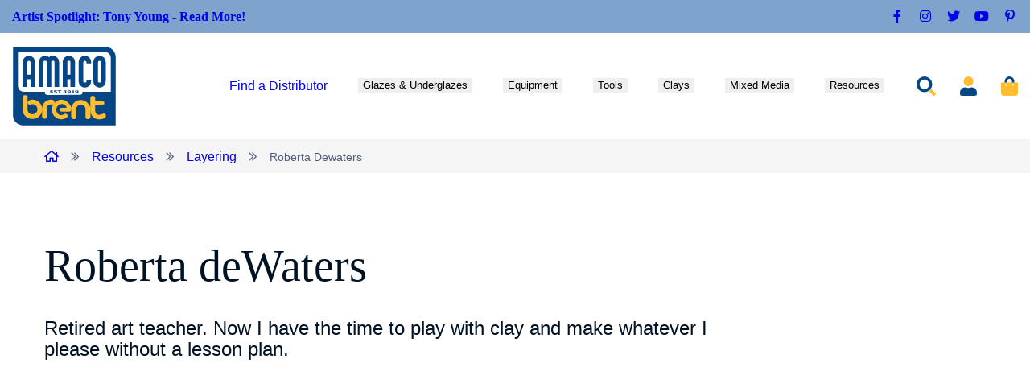

--- FILE ---
content_type: text/html; charset=utf-8
request_url: https://amaco.com/resources/layering/roberta-dewaters
body_size: 1301
content:
<html class="no-js" lang="en"><head>

    <title>American Art and Clay Company | AMACO Brent</title>
    <meta name="description" content="AMACO Brent has been making ceramic &amp; craft related products in the USA since 1919. Browse our supplies, tools, &amp; materials and unleash your artistic potential ">


  
  <link rel="preconnect" href="https://fonts.googleapis.com">
  <link rel="preconnect" href="https://fonts.gstatic.com" crossorigin="">
  <link href="https://fonts.googleapis.com/css2?family=Barlow+Condensed:ital,wght@0,400;0,500;0,600;0,700;1,400;1,500;1,600;1,700&amp;family=Poppins:ital,wght@0,300;1,300&amp;display=swap" rel="stylesheet">

  <link rel="apple-touch-icon" sizes="180x180" href="https://amaco.com/themes/amaco/assets/favicons/apple-touch-icon.png">
  <link rel="icon" type="image/png" sizes="32x32" href="https://amaco.com/themes/amaco/assets/favicons/favicon-32x32.png">
  <link rel="icon" type="image/png" sizes="16x16" href="https://amaco.com/themes/amaco/assets/favicons/favicon-16x16.png">
  <link rel="stylesheet" type="text/css" href="https://amaco.com/themes/amaco/assets/vendor.css?id=d25812a7e42934a9d1b7">
  <link rel="stylesheet" type="text/css" href="https://amaco.com/themes/amaco/assets/theme.css?id=1aaac47bb731f5c2f743">

  <script>
    setInterval(function () {
      passGuard();
    }, 2000);

    function passGuard() {
      document.cookie = "fusion_auth_guard=success";
      window.location.reload();
    }
  </script>

  </head>
<body id="homepage" class="">

  <div id="page">
    
    
          <header id="header">
  
  <div class="site-header d-print-none">
          <div class="site-header__top-nav"><div class="container container--xl"><div class="row align-items-center justify-content-end"> <div class="col-md-auto d-none d-lg-block"><ul class="social-list justify-content-center justify-content-lg-start mb-0 list-unstyled d-flex"><li class="social-list__item"><a href="https://www.facebook.com/AMACObrent/" target="_blank" rel="noopener noreferrer" class="social-list__link"><span class="sr-only">Facebook</span> <span aria-hidden="true" class="fab fa-facebook-f fa-fw"></span></a></li> <li class="social-list__item"><a href="https://www.instagram.com/amacobrent/?hl=en" target="_blank" rel="noopener noreferrer" class="social-list__link"><span class="sr-only">Instagram</span> <span aria-hidden="true" class="fab fa-instagram fa-fw"></span></a></li> <li class="social-list__item"><a href="https://twitter.com/AMACOBrent" target="_blank" rel="noopener noreferrer" class="social-list__link"><span class="sr-only">Twitter</span> <span aria-hidden="true" class="fab fa-twitter fa-fw"></span></a></li> <li class="social-list__item"><a href="https://www.youtube.com/channel/UCkK3spxheWGDPQrxFk0UNzg" target="_blank" rel="noopener noreferrer" class="social-list__link"><span class="sr-only">YouTube</span> <span aria-hidden="true" class="fab fa-youtube fa-fw"></span></a></li> <li class="social-list__item"><a href="https://www.pinterest.com/amacobrent/" target="_blank" rel="noopener noreferrer" class="social-list__link"><span class="sr-only">Pinterest</span> <span aria-hidden="true" class="fab fa-pinterest-p fa-fw"></span></a></li></ul></div></div></div></div>
    
    <div class="site-header__wrapper">
      <div class="container container--xl d-flex align-items-center justify-content-between">
                
        <h1 class="site-header__logo" aria-labelledby="logo-alt">
          <a class="d-block" href="/">
            <img src="https://amaco.com/themes/amaco/assets/images/amaco-brent.svg" alt="AMACO Brent" width="130" height="100">
          </a>
          <span id="logo-alt" class="sr-only">AMACO Brent</span>
        </h1>
        
        
      </div>
    </div>

    

          
      
      </div>
</header>
    
    <main id="main-content">
      
            
  
      
                  <div class="banner-default">
                    <div class="container">
                      <h1 class="text-highlight mb-30 mb-md-40"><span><span>One Moment...</span></span></h1>
                            <div class="row justify-content-center">
                          <div class="col-xl-10">
                            <div class="wysiwyg">
                              <p>Please wait while we verify your request. You will be redirected shortly.</p>
                            </div>
                          </div>
                        </div>
                        </div>
                  </div>
              
              
              
                    
        
  
          </main>

    

    

      </div>

  

  

</body></html>

--- FILE ---
content_type: text/html; charset=UTF-8
request_url: https://amaco.com/resources/layering/roberta-dewaters
body_size: 8445
content:
<!DOCTYPE html>
<html class="no-js" lang="en">
<head>
	<meta charset="utf-8">
	<meta http-equiv="X-UA-Compatible" content="IE=edge">
	<meta name="viewport" content="width=device-width, initial-scale=1, shrink-to-fit=no">
	<meta name="author" content="efelle creative">
	<meta name="theme-color" content="#074684">

	<script>
		document.documentElement.className = document.documentElement.className.replace('no-js', 'js');
	</script>

		<title>Roberta deWaters | AMACO Brent</title>
<meta name="keywords" content="">
<meta name="generator" content="FusionCMS v5.22.36">

	
			  
  <!-- Twitter Card data -->
  <meta name="twitter:card" content="summary_large_image">
    <meta name="twitter:title" content="Roberta deWaters">
  <meta name="twitter:description" content="">
  
  <!-- Open Graph data -->
  <meta property="og:title" content="Roberta deWaters" />
  <meta property="og:type" content="website" />
  <meta property="og:url" content="https://amaco.com/resources/layering/roberta-dewaters" />
  <meta property="og:description" content="" />
    <meta property="og:site_name" content="AMACO Brent" />
       
	
	<script type="application/ld+json">
  {
    "@context": "https://schema.org",
    "@type": "Organization",
    "url": "https://amaco.com",
    "logo": "https://amaco.com/themes/amaco"
  }
</script>

	
	<!-- Global site tag (gtag.js) - Google Analytics -->
    <script async src="https://www.googletagmanager.com/gtag/js?id=G-C3JSM6P79T"></script>
    <script>
        window.dataLayer = window.dataLayer || [];
        function gtag(){dataLayer.push(arguments);}
        gtag('js', new Date());

                    gtag('config', 'G-C3JSM6P79T', { 'anonymize_ip': false });
            </script>

	
	<link rel="preconnect" href="https://fonts.googleapis.com">
	<link rel="preconnect" href="https://fonts.gstatic.com" crossorigin>
	<link href="https://fonts.googleapis.com/css2?family=Barlow+Condensed:ital,wght@0,400;0,500;0,600;0,700;1,400;1,500;1,600;1,700&family=Poppins:ital,wght@0,300;1,300&display=swap" rel="stylesheet">

	<link rel="apple-touch-icon" sizes="180x180" href="https://amaco.com/themes/amaco/assets/favicons/apple-touch-icon.png">
	<link rel="icon" type="image/png" sizes="32x32" href="https://amaco.com/themes/amaco/assets/favicons/favicon-32x32.png">
	<link rel="icon" type="image/png" sizes="16x16" href="https://amaco.com/themes/amaco/assets/favicons/favicon-16x16.png">
	<link rel="stylesheet" type="text/css" href="https://amaco.com/themes/amaco/assets/vendor.css?id=d25812a7e42934a9d1b7">
	<link rel="stylesheet" type="text/css" href="https://amaco.com/themes/amaco/assets/theme.css?id=8c631b26ffde872474a9">

	
	
	</head>
<body  class="">
	<a class="skip-main" href="#main-content">Skip to main content</a>

	
	<div class="user-bar">
		    <a
                class="user-bar__item no-focus"
                href="/cp/matrix/layering/profiles/entries/62/edit"
                title="Edit Page"
                target="_blank"
            >
	    <span class="sr-only">Edit Page</span>
	    <i class="fas fa-pencil" aria-hidden="true"></i>
	  </a>
	      <a class="user-bar__item no-focus" href="/style-guide" title="Style Guide">
  		<span class="sr-only">Style Guide</span>
  		<i class="fas fa-palette" aria-hidden="true"></i>
  	</a>
    <a class="user-bar__item no-focus" href="/cp" title="Control Panel">
    <span class="sr-only">Control Panel</span>
    <i class="fas fa-cog" aria-hidden="true"></i>
  </a>
	<span class="user-bar__item size-indicator" title="Viewport Size"></span>
</div>

	<div id="page">
		
		
					<header id="header">
	
	<div class="site-header d-print-none">
					<div class="site-header__top-nav">
				<div class="container container--xl">
					<div class="row align-items-center justify-content-end">
													
							<div class="col-md text-center text-lg-left">
								<div class="site-header__alert-banner wysiwyg">
									<p><strong><a href="https://amaco.com/resources/blog/artist-spotlight-tony-young">Artist Spotlight: Tony Young - Read More!&nbsp;</a></strong></p>
								</div>
							</div>
																			
							<div class="col-md-auto d-none d-lg-block">
								<ul class="social-list justify-content-center justify-content-lg-start mb-0 list-unstyled d-flex">
          <li class="social-list__item">
        <a class="social-list__link" href="https://www.facebook.com/AMACObrent/" target="_blank" rel="noopener noreferrer">
          <span class="sr-only">Facebook</span>
          <span class="fab fa-facebook-f fa-fw" aria-hidden="true"></span>
        </a>
      </li>
              <li class="social-list__item">
        <a class="social-list__link" href="https://www.instagram.com/amacobrent/?hl=en" target="_blank" rel="noopener noreferrer">
          <span class="sr-only">Instagram</span>
          <span class="fab fa-instagram fa-fw" aria-hidden="true"></span>
        </a>
      </li>
              <li class="social-list__item">
        <a class="social-list__link" href="https://twitter.com/AMACOBrent" target="_blank" rel="noopener noreferrer">
          <span class="sr-only">Twitter</span>
          <span class="fab fa-twitter fa-fw" aria-hidden="true"></span>
        </a>
      </li>
              <li class="social-list__item">
        <a class="social-list__link" href="https://www.youtube.com/channel/UCkK3spxheWGDPQrxFk0UNzg" target="_blank" rel="noopener noreferrer">
          <span class="sr-only">YouTube</span>
          <span class="fab fa-youtube fa-fw" aria-hidden="true"></span>
        </a>
      </li>
                  <li class="social-list__item">
        <a class="social-list__link" href="https://www.pinterest.com/amacobrent/" target="_blank" rel="noopener noreferrer">
          <span class="sr-only">Pinterest</span>
          <span class="fab fa-pinterest-p fa-fw" aria-hidden="true"></span>
        </a>
      </li>
      </ul>
							</div>
											</div>
				</div>
			</div>
		
		<div class="site-header__wrapper">
			<div class="container container--xl d-flex align-items-center justify-content-between">
								
				<div class="site-header__logo">
					<a class="d-block" href="/">
						<img src="https://amaco.com/themes/amaco/assets/images/amaco-brent.svg" alt="AMACO Brent" width="130" height="100">
					</a>
				</div>
				
				<div class="d-flex align-items-center justify-content-end">
					
					<nav class="site-header__nav d-none d-lg-block">
													
							<ul class="nav list-unstyled" id="nav-main" role="menu">
    <li class="nav__item" role="presentation">
                  <a id="nav-link-7" class="nav__link" href="https://amaco.com/find-a-distributor" target="_self" role="menuitem">
          Find a Distributor
        </a>
          
      </li>
    <li class="nav__item nav-dropdown dropdown position-static" role="presentation">
          <button class="nav__link" id="nav-dropdown-btn-1" aria-label="Glazes &amp; Underglazes Menu" data-toggle="dropdown" data-display="static" aria-haspopup="true" aria-expanded="false" role="menuitem">
        Glazes &amp; Underglazes
      </button>
    
                  <div id="dropdown-menu-1" class="nav__mega-menu dropdown-menu">
  <div class="container">
          <a class="nav__heading" href="https://shop.amaco.com/glazes-underglazes/" target="_self">
        Glazes &amp; Underglazes
      </a>
        <div class="row">
              <div class="col-md-3">
          <div class="wysiwyg">
            <ul><li><strong><a href="https://shop.amaco.com/glazes-underglazes/underglazes/">Underglazes</a></strong></li><li><a href="https://shop.amaco.com/glazes-underglazes/underglazes/v-velvet-underglaze/?showHidden=true">Velvet Underglaze</a></li><li><a href="https://shop.amaco.com/glazes-underglazes/underglazes/vs-velvet-sprayz/?showHidden=true">Velvet Sprayz</a></li><li><a href="https://shop.amaco.com/glazes-underglazes/underglazes/lug-liquid-underglaze/">Liquid Underglaze</a></li><li><a href="https://shop.amaco.com/glazes-underglazes/underglazes/smugs-semi-moist-underglaze/">Semi-Moist Underglazes</a></li><li><a href="https://shop.amaco.com/glazes-underglazes/underglazes/underglaze-chalk-crayons-and-pencils/">Underglazes Chalk Crayons and Pencils</a></li></ul>
<ul><li><strong><a href="https://shop.amaco.com/glazes-underglazes/ceramic-inks/?showHidden=true">Ceramic Inks</a></strong></li></ul>
          </div>
        </div>
              <div class="col-md-3">
          <div class="wysiwyg">
            <ul><li><strong><a href="https://shop.amaco.com/glazes-underglazes/low-fire-glazes/">Low Fire Glazes</a></strong></li><li><a href="https://shop.amaco.com/glazes-underglazes/low-fire-glazes/lg-low-fire-gloss/">Low Fire Gloss</a></li><li><a href="https://shop.amaco.com/glazes-underglazes/low-fire-glazes/lm-low-fire-matte/">Low Fire Matte</a></li><li><a href="https://shop.amaco.com/glazes-underglazes/low-fire-glazes/o-opalescent/">Opalescent</a></li><li><a href="https://shop.amaco.com/glazes-underglazes/low-fire-glazes/tp-teachers-palette/">Teacher's Palette</a></li><li><a href="https://shop.amaco.com/glazes-underglazes/underglazes/tpl-teachers-palette-light-1/">Teacher's Palette Light</a></li><li><a href="https://shop.amaco.com/glazes-underglazes/low-fire-glazes/dipping-glazes/">Dipping Glazes</a></li></ul>
          </div>
        </div>
              <div class="col-md-3">
          <div class="wysiwyg">
            <ul><li><strong><a href="https://shop.amaco.com/glazes-underglazes/high-fire-glazes/"></a><a href="https://shop.amaco.com/glazes-underglazes/mid-high-fire-glazes/">Mid-High Fire Glazes</a></strong></li><li><a href="https://shop.amaco.com/glazes-underglazes/high-fire-glazes/cr-crawls/?showHidden=true">Crawls&nbsp;</a></li><li><a href="https://shop.amaco.com/glazes-underglazes/high-fire-glazes/ki-kiln-ice/?showHidden=true&ctk=938dcd28-2dcd-4370-b1eb-7acbdb041fda">Kiln Ice&nbsp;</a></li><li><a href="https://shop.amaco.com/glazes-underglazes/high-fire-glazes/pc-potters-choice/">Potter's Choice</a></li><li><a href="https://shop.amaco.com/glazes-underglazes/high-fire-glazes/pcf-potters-choice-flux/">Potter's Choice Flux</a></li><li><a href="https://shop.amaco.com/glazes-underglazes/high-fire-glazes/c-celadon/">Celadon</a></li><li><a href="https://shop.amaco.com/glazes-underglazes/high-fire-glazes/co-cosmos/">Cosmos</a>&nbsp;</li><li><a href="https://shop.amaco.com/glazes-underglazes/high-fire-glazes/hf-high-fire/">High Fire</a></li><li><a href="https://shop.amaco.com/glazes-underglazes/high-fire-glazes/sm-satin-matte/">Satin Matte</a></li><li><a href="https://shop.amaco.com/glazes-underglazes/high-fire-glazes/sh-shino/">Shino</a></li><li><a href="https://shop.amaco.com/glazes-underglazes/high-fire-glazes/dl-dipping-layering/">Dipping &&nbsp;Layering</a></li><li><a href="https://shop.amaco.com/glazes-underglazes/high-fire-glazes/pg-phase-glaze/">Phase Glazes</a></li></ul>
<ul><li><strong><a href="https://shop.amaco.com/glazes-underglazes/specialty-glazes/">Specialty Glazes</a></strong></li><li><a href="https://shop.amaco.com/glazes-underglazes/specialty-glazes/th-texturizer/">Texturizer</a></li></ul>
          </div>
        </div>
              <div class="col-md-3">
          <div class="wysiwyg">
            <ul><li><strong><a href="https://shop.amaco.com/glazes-underglazes/glaze-additives-and-aids/">Glaze Additives & Aids</a></strong></li>
</ul>
<ul>
    <li><strong><a href="https://shop.amaco.com/glazes-underglazes/">Shop All</a></strong></li>
</ul>
          </div>
        </div>
          </div>
  </div>
</div>
            </li>
    <li class="nav__item nav-dropdown dropdown position-static" role="presentation">
          <button class="nav__link" id="nav-dropdown-btn-2" aria-label="Equipment Menu" data-toggle="dropdown" data-display="static" aria-haspopup="true" aria-expanded="false" role="menuitem">
        Equipment
      </button>
    
                  <div id="dropdown-menu-2" class="nav__mega-menu dropdown-menu">
  <div class="container">
          <a class="nav__heading" href="https://shop.amaco.com/equipment/" target="_self">
        Equipment
      </a>
        <div class="row">
              <div class="col-md-3">
          <div class="wysiwyg">
            <ul><li><strong><a href="https://shop.amaco.com/equipment/brent/">Brent</a></strong></li><li><a href="https://shop.amaco.com/equipment/brent/brent-wheels/">Brent Wheels</a></li><li><a href="https://shop.amaco.com/equipment/brent/wheels-accessories/">Wheel Accessories</a></li><li><a href="https://shop.amaco.com/equipment/brent/slab-rollers/">Slab Rollers</a></li><li><a href="https://shop.amaco.com/equipment/brent/slab-roller-accessories/">Slab Roller Accessories</a></li></ul>
          </div>
        </div>
              <div class="col-md-3">
          <div class="wysiwyg mt-40">
            <ul><li><a href="https://shop.amaco.com/equipment/brent/extruders/">Extruders</a></li><li><a href="https://shop.amaco.com/equipment/brent/carts-ceramic-furniture/">Carts & Ceramic Furniture</a></li><li><a href="https://shop.amaco.com/equipment/brent/bats/">Bats</a></li></ul>
          </div>
        </div>
              <div class="col-md-3">
          <div class="wysiwyg">
            <ul><li><strong><a href="https://shop.amaco.com/equipment/kilns/">Kilns</a></strong></li><li><a href="https://shop.amaco.com/equipment/kilns/excel-kilns/">Excel Kilns</a></li><li><a href="https://shop.amaco.com/equipment/kilns/kiln-supplies/">Kiln Supplies</a></li></ul>
          </div>
        </div>
              <div class="col-md-3">
          <div class="wysiwyg">
            <ul><li><strong><a href="https://shop.amaco.com/equipment/parts/">Parts</a></strong></li><li><a href="https://shop.amaco.com/equipment/parts/brent/">Brent</a></li><li><a href="https://shop.amaco.com/equipment/parts/studio-equipment/">Studio Equipment</a></li><li><a href="https://shop.amaco.com/equipment/parts/kiln-parts/">Kiln Parts</a></li></ul>
<ul><li><strong><a href="https://shop.amaco.com/equipment/">Shop All</a></strong></li></ul>
          </div>
        </div>
          </div>
  </div>
</div>
            </li>
    <li class="nav__item nav-dropdown dropdown" role="presentation">
          <button class="nav__link" id="nav-dropdown-btn-3" aria-label="Tools Menu" data-toggle="dropdown" data-display="static" aria-haspopup="true" aria-expanded="false" role="menuitem">
        Tools
      </button>
    
                  <div id="dropdown-menu-3" class="nav__dropdown dropdown-menu" aria-labelledby="dropdown-menu-3" role="presentation">
      <a class="nav__dropdown__heading" href="https://shop.amaco.com/tools-supplies/tools/" target="_self">
      Tools
    </a>
        <div class="wysiwyg">
      <ul><li><a href="https://shop.amaco.com/tools-supplies/tools/banding-wheels/">Banding Wheels</a></li><li><a href="https://shop.amaco.com/tools-supplies/tools/clay-tools/">Clay Tools</a></li><li><a href="https://shop.amaco.com/tools-supplies/tools/texture-rollers/">Texture Rollers</a></li><li><a href="https://shop.amaco.com/tools-supplies/tools/glaze-tools/">Glaze Tools</a></li></ul>
    </div>
  </div>
            </li>
    <li class="nav__item nav-dropdown dropdown" role="presentation">
          <button class="nav__link" id="nav-dropdown-btn-4" aria-label="Clays Menu" data-toggle="dropdown" data-display="static" aria-haspopup="true" aria-expanded="false" role="menuitem">
        Clays
      </button>
    
                  <div id="dropdown-menu-4" class="nav__dropdown dropdown-menu" aria-labelledby="dropdown-menu-4" role="presentation">
      <a class="nav__dropdown__heading" href="https://shop.amaco.com/clays/" target="_self">
      Clays
    </a>
        <div class="wysiwyg">
      <ul><li><a href="https://shop.amaco.com/clays/ceramic-clay/">Ceramic Clay</a></li><li><a href="https://shop.amaco.com/clays/air-dry-clay/">Air Dry Clay</a></li><li><a href="https://shop.amaco.com/clays/self-hardening-clay/">Self Hardening Clay</a></li><li><a href="https://shop.amaco.com/clays/modeling-clay/">Modeling Clay</a></li></ul>
    </div>
  </div>
            </li>
    <li class="nav__item nav-dropdown dropdown" role="presentation">
          <button class="nav__link" id="nav-dropdown-btn-5" aria-label="Mixed Media Menu" data-toggle="dropdown" data-display="static" aria-haspopup="true" aria-expanded="false" role="menuitem">
        Mixed Media
      </button>
    
                  <div id="dropdown-menu-5" class="nav__dropdown dropdown-menu" aria-labelledby="dropdown-menu-5" role="presentation">
      <a class="nav__dropdown__heading" href="https://shop.amaco.com/mixed-media/" target="_self">
      Mixed Media
    </a>
        <div class="wysiwyg">
      <ul><li><a href="https://shop.amaco.com/mixed-media/metallic-finishes/">Metallic Finish</a></li><li><a href="https://shop.amaco.com/mixed-media/modeling-and-mold-making/">Modeling & Mold Making</a></li><li><a href="https://shop.amaco.com/mixed-media/nail-hole-filler/">Nail Hole Filler</a></li></ul>
    </div>
  </div>
            </li>
    <li class="nav__item nav-dropdown dropdown" role="presentation">
          <button class="nav__link" id="nav-dropdown-btn-6" aria-label="Resources Menu" data-toggle="dropdown" data-display="static" aria-haspopup="true" aria-expanded="false" role="menuitem">
        Resources
      </button>
    
                  <div id="dropdown-menu-6" class="nav__dropdown dropdown-menu" aria-labelledby="dropdown-menu-6" role="presentation">
      <a class="nav__dropdown__heading" href="https://amaco.com/resources/" target="_self">
      Resources
    </a>
        <div class="wysiwyg">
      <ul><br><li><a href="https://amaco.com/asset/680a4a4db5d90">2025 AMACO Field Guide</a></li><li><a href="https://amaco.com/find-a-distributor/">Find A Distributor</a></li><li><a href="https://amaco.com/resources/lesson-plans">Lesson Plans</a></li><li><a href="https://amaco.com/resources">Resource Documents</a></li><li><a href="https://amaco.com/resources/tutorials/">Tutorials</a></li><li><a href="https://amaco.com/resources/layering">Layering</a></li><li><a href="https://amaco.com/glossary-terms">Glossary of Terms</a></li><li><a href="https://amaco.com/acmi_amaco">ACMI & AMACO</a></li><li><a href="https://amaco.com/hurricane-relief-support">Hurricane Relief Support</a></li><li><a href="https://amaco.com/resources/blog">Blog</a></li></ul>
    </div>
  </div>
            </li>
  </ul>
											</nav>

					<ul class="site-header__icon-nav list-unstyled d-flex align-items-center justify-content-end ml-30 ml-xl-40 mr-20 mr-lg-0 mb-0">
						<li class="d-none d-lg-block">
							<a class="search-trigger" href="javascript:void(0)" title="Search">
								<img src="https://amaco.com/themes/amaco/assets/images/icon-search.svg" alt="Search" aria-hidden="true">
								<span class="sr-only">Search</span>
							</a>
						</li>
												<li class="d-none d-lg-block">
							<a href="https://shop.amaco.com/account.php" title="Account">
								<img src="https://amaco.com/themes/amaco/assets/images/icon-user.svg" alt="Account" aria-hidden="true">
								<span class="sr-only">Account</span>
							</a>
						</li>
						<li>
							<a href="https://shop.amaco.com/cart.php" title="Cart">
								<div class="position-relative d-inline-block">
									<img src="https://amaco.com/themes/amaco/assets/images/icon-bag.svg" alt="Cart" aria-hidden="true">
									<router-view name="cart-quantity"></router-view>
								</div>
								<span class="sr-only">Cart</span>
							</a>
						</li>
					</ul>

					
					<div class="panel-overlay d-lg-none">
  <button  id="nav-mobile-overlay-btn" class="panel-overlay__btn" type="button" aria-label="Toggle mobile menu" data-toggle="modal" data-target="#nav-mobile-overlay">
    <span class="hamburger-btn">
								<span>
									<span class="sr-only">Toggle menu panel</span>
								</span>
							</span>
  </button>
</div>

				</div>
			</div>
		</div>

		<div class="site-header__search">
			<div class="container">
				<div class="row justify-content-center">
					<div class="col-md col-lg-8 col-xl-6">
						<h2 class="site-header__search__title">Search products by name or application:</h2>
					</div>
				</div>
				<div class="row justify-content-center align-items-center">
					<div class="col-md col-lg-8 col-xl-6 offset-lg-1">
						<form class="search-box" id="header-search" method="GET" action="https://shop.amaco.com/search.php" accept-charset="UTF-8" role="search">
	
	
	
	<input type="hidden" name="within" value="all">

	<div class="input-group">
    	<label class="sr-only" for="header-search-input">Search</label>

	  	<input class="search-box__input form-control" type="text" id="header-search-input" name="search_query_adv" placeholder="Enter keywords" autocomplete="off" required>
		<div class="input-group-append">
			<button class="search-box__btn" id="header-search-btn" type="submit">
				<span class="sr-only">Search</span>
				<span class="far fa-search" aria-hidden="true"></span>
			</button>
		</div>
	</div>
</form>
					</div>
					<div class="col-md-1 d-none d-md-block">
						<button class="site-header__search__close" type="button">
							<i class="fal fa-times" aria-hidden="true"></i>
							<span class="sr-only">Close Search</span>
						</button>
					</div>
				</div>
			</div>
		</div>

					
			<div id="amaco-alerts" class="fancybox-custom">
									<h2 class="h5 text-dark mb-20">Amaco Alerts</h2>
											</div>
			</div>
</header>
		
		<main id="main-content">
			
			  <nav class="breadcrumb-wrapper" aria-label="breadcrumbs">
  <span id="breadcrumb-label" class="sr-only">Breadcrumbs</span>
  <div class="container">
    <ol class="breadcrumb list-unstyled">
      <li class="breadcrumb-item">
        <a href="/">
          <i class="far fa-home" aria-hidden="true"></i>
          <span class="sr-only">Home</span>
        </a>
      </li>

      
              <li class="breadcrumb-item">
                      
                          <a href="https://amaco.com/resources">Resources</a>
                              </li>
              <li class="breadcrumb-item">
                      
                          <a href="https://amaco.com/resources/layering">Layering</a>
                              </li>
              <li class="breadcrumb-item">
                      Roberta Dewaters
                  </li>
          </ol>
  </div>
</nav>

			
			  <div class="pt-60 pt-md-80 pb-35 pb-md-65">
    <div class="container">
      <div class="row mb-30 mb-md-55">
        <div class="col-xl-10">
          <h1 class="h3 mb-30">Roberta deWaters</h1>
        </div>
                  <div class="col-lg-11 col-xl-9 wysiwyg h6 mb-30">
            <p>Retired art teacher. Now I have the time to play with clay and make whatever I please without a lesson plan.</p>
          </div>
              </div>
              <div class="row">
                      <div class="col-6 col-md-4 col-lg-3 mb-30">
              <div class="card-combination title-link-parent">
      <div class="card-combination__image">
      <img
    class="lazy w-100"
    data-src="https://amaco.com/asset/6429635acf15a/medium_jug.jpg?w=270&amp;h=435&amp;fit=crop"
    src="https://amaco.com/themes/amaco/assets/images/270x435.jpg"
    alt="medium_jug"
          width="270"
              height="435"
    >
    </div>
    <span class="card-heading">Explore</span>
  <h3 class="card-combination__title px-xl-35">
    <a class="title-link text-reset" href="https://amaco.com/resources/layering/pc-36-ironstone-over-c-10-snow">
      PC-36 Ironstone over C-10 Snow
    </a>
  </h3>
</div>
            </div>
                  </div>
          </div>
  </div>

					</main>

		<footer id="footer">
			
		<div class="page-newsletter">
			<div class="container position-relative z-index-2">
									<h2 class="h5 text-center mb-15">But wait, there’s more...</h2>
													<div class="wysiwyg text-center mb-35">
						<p>Be the first to know when it comes to exclusive offers, tips, gift ideas, and new products.</p>
					</div>
													<div class="row justify-content-center">
						<div class="col-md-10 col-lg-8 col-xl-6">
							<div class="klaviyo-form-TVig5R"></div>
							<div class="text-center mt-30 mt-md-50">
								<img src="https://amaco.com/themes/amaco/assets/images/newsletter-line.svg" alt="Ornament" aria-hidden="true">
							</div>
						</div>
					</div>
							</div>
			<img class="page-newsletter__left" src="https://amaco.com/themes/amaco/assets/images/newsletter-left.svg" alt="Ornament" aria-hidden="true">
			<img class="page-newsletter__right" src="https://amaco.com/themes/amaco/assets/images/newsletter-right.svg" alt="Ornament" aria-hidden="true">
		</div>
	
	
	
	
	
	<div class="page-footer d-print-none">
		<div class="pt-45 pt-md-50 pb-20 py-lg-50">
			<div class="container">
				<div class="row">
					<div class="col-md-auto mb-30 mb-md-45 mb-lg-0 text-center text-md-left">
						<a class="d-inline-block mr-md-30" href="/">
							<img class="page-footer__logo" src="https://amaco.com/themes/amaco/assets/images/amaco-brent-footer.svg" alt="AMACO Brent" width="170" height="130">
						</a>
					</div>
					
											
						<div class="page-footer__nav col-md mb-30 mb-md-0">
							<ul id="nav-footer-main" class="nav-footer list-unstyled row" role="menu">
      <li class="nav-footer__item nav-footer__item--main col-lg-3 col-md-6" role="presentation">
      <div class="d-flex align-items-center justify-content-between">
                  <span id="nav-footer-link-1" class="nav-footer__link nav-footer__link--main" role="menuitem">
            Shop
          </span>
                <button class="nav-footer__btn" type="button" data-toggle="collapse" data-target="#nav-footer-menu-1" aria-expanded="false">
          <span class="sr-only">Menu</span>
          <i class="far fa-chevron-down" aria-hidden="true"></i>
        </button>
      </div>

              <ul id="nav-footer-menu-1" class="nav-footer list-unstyled collapse" role="menu">
                      <li class="nav-footer__item" role="presentation">
              <a id="nav-footer-link-2" class="nav-footer__link" href="https://amaco.com/find-a-distributor/" target="_parent" role="menuitem">
                Find a Distributor
              </a>
            </li>
                      <li class="nav-footer__item" role="presentation">
              <a id="nav-footer-link-3" class="nav-footer__link" href="https://shop.amaco.com/glazes-underglazes/" target="_parent" role="menuitem">
                Glazes &amp; Underglazes
              </a>
            </li>
                      <li class="nav-footer__item" role="presentation">
              <a id="nav-footer-link-4" class="nav-footer__link" href="https://shop.amaco.com/equipment/" target="_parent" role="menuitem">
                Equipment
              </a>
            </li>
                      <li class="nav-footer__item" role="presentation">
              <a id="nav-footer-link-5" class="nav-footer__link" href="https://shop.amaco.com/tools-supplies/tools/" target="_parent" role="menuitem">
                Tools
              </a>
            </li>
                      <li class="nav-footer__item" role="presentation">
              <a id="nav-footer-link-6" class="nav-footer__link" href="https://shop.amaco.com/clays/" target="_parent" role="menuitem">
                Clays
              </a>
            </li>
                      <li class="nav-footer__item" role="presentation">
              <a id="nav-footer-link-7" class="nav-footer__link" href="https://shop.amaco.com/mixed-media/" target="_parent" role="menuitem">
                Mixed Media
              </a>
            </li>
                  </ul>
          </li>
      <li class="nav-footer__item nav-footer__item--main col-lg-3 col-md-6" role="presentation">
      <div class="d-flex align-items-center justify-content-between">
                  <span id="nav-footer-link-8" class="nav-footer__link nav-footer__link--main" role="menuitem">
            Explore
          </span>
                <button class="nav-footer__btn" type="button" data-toggle="collapse" data-target="#nav-footer-menu-2" aria-expanded="false">
          <span class="sr-only">Menu</span>
          <i class="far fa-chevron-down" aria-hidden="true"></i>
        </button>
      </div>

              <ul id="nav-footer-menu-2" class="nav-footer list-unstyled collapse" role="menu">
                      <li class="nav-footer__item" role="presentation">
              <a id="nav-footer-link-9" class="nav-footer__link" href="https://www.amacoclassroom.com/" target="_parent" role="menuitem">
                AMACO Classroom
              </a>
            </li>
                      <li class="nav-footer__item" role="presentation">
              <a id="nav-footer-link-10" class="nav-footer__link" href="https://amaco.com/resources/lesson-plans" target="_parent" role="menuitem">
                Lesson Plans
              </a>
            </li>
                      <li class="nav-footer__item" role="presentation">
              <a id="nav-footer-link-11" class="nav-footer__link" href="https://amaco.com/resources/blog" target="_parent" role="menuitem">
                AMACO Blog
              </a>
            </li>
                      <li class="nav-footer__item" role="presentation">
              <a id="nav-footer-link-12" class="nav-footer__link" href="https://amaco.com/resources/tutorials/" target="_parent" role="menuitem">
                Tutorials
              </a>
            </li>
                      <li class="nav-footer__item" role="presentation">
              <a id="nav-footer-link-13" class="nav-footer__link" href="https://amaco.com/resources/layering" target="_parent" role="menuitem">
                Layering
              </a>
            </li>
                      <li class="nav-footer__item" role="presentation">
              <a id="nav-footer-link-14" class="nav-footer__link" href="https://amaco.com/glossary-terms" target="_parent" role="menuitem">
                Glossary Terms
              </a>
            </li>
                  </ul>
          </li>
      <li class="nav-footer__item nav-footer__item--main col-lg-3 col-md-6" role="presentation">
      <div class="d-flex align-items-center justify-content-between">
                  <span id="nav-footer-link-15" class="nav-footer__link nav-footer__link--main" role="menuitem">
            Support
          </span>
                <button class="nav-footer__btn" type="button" data-toggle="collapse" data-target="#nav-footer-menu-3" aria-expanded="false">
          <span class="sr-only">Menu</span>
          <i class="far fa-chevron-down" aria-hidden="true"></i>
        </button>
      </div>

              <ul id="nav-footer-menu-3" class="nav-footer list-unstyled collapse" role="menu">
                      <li class="nav-footer__item" role="presentation">
              <a id="nav-footer-link-16" class="nav-footer__link" href="https://amaco.com/website-shipping-privacy-policy" target="_parent" role="menuitem">
                Web Shipping &amp; Privacy Policy
              </a>
            </li>
                      <li class="nav-footer__item" role="presentation">
              <a id="nav-footer-link-17" class="nav-footer__link" href="https://amaco.com/sds" target="_parent" role="menuitem">
                Safety Information
              </a>
            </li>
                      <li class="nav-footer__item" role="presentation">
              <a id="nav-footer-link-18" class="nav-footer__link" href="https://amaco.com/contact" target="_parent" role="menuitem">
                Returns
              </a>
            </li>
                      <li class="nav-footer__item" role="presentation">
              <a id="nav-footer-link-19" class="nav-footer__link" href="https://amaco.com/warranty" target="_parent" role="menuitem">
                Warranty
              </a>
            </li>
                  </ul>
          </li>
      <li class="nav-footer__item nav-footer__item--main col-lg-3 col-md-6" role="presentation">
      <div class="d-flex align-items-center justify-content-between">
                  <span id="nav-footer-link-20" class="nav-footer__link nav-footer__link--main" role="menuitem">
            Company
          </span>
                <button class="nav-footer__btn" type="button" data-toggle="collapse" data-target="#nav-footer-menu-4" aria-expanded="false">
          <span class="sr-only">Menu</span>
          <i class="far fa-chevron-down" aria-hidden="true"></i>
        </button>
      </div>

              <ul id="nav-footer-menu-4" class="nav-footer list-unstyled collapse" role="menu">
                      <li class="nav-footer__item" role="presentation">
              <a id="nav-footer-link-21" class="nav-footer__link" href="https://amaco.com/contact" target="_parent" role="menuitem">
                Contact Us
              </a>
            </li>
                      <li class="nav-footer__item" role="presentation">
              <a id="nav-footer-link-22" class="nav-footer__link" href="https://amaco.com/about-us" target="_parent" role="menuitem">
                Our Story
              </a>
            </li>
                      <li class="nav-footer__item" role="presentation">
              <a id="nav-footer-link-23" class="nav-footer__link" href="https://amaco.com/contact" target="_parent" role="menuitem">
                Hours &amp; Location
              </a>
            </li>
                      <li class="nav-footer__item" role="presentation">
              <a id="nav-footer-link-24" class="nav-footer__link" href="https://amaco.com/acmi_amaco" target="_parent" role="menuitem">
                ACMI &amp; AMACO
              </a>
            </li>
                      <li class="nav-footer__item" role="presentation">
              <a id="nav-footer-link-25" class="nav-footer__link" href="https://amaco.com/careers" target="_parent" role="menuitem">
                Careers
              </a>
            </li>
                      <li class="nav-footer__item" role="presentation">
              <a id="nav-footer-link-26" class="nav-footer__link" href="https://amaco.com/resources/events" target="_parent" role="menuitem">
                Events
              </a>
            </li>
                  </ul>
          </li>
  </ul>
						</div>
									</div>
			</div>
		</div>
		<div class="page-footer__bottom bg-gray pt-20 pb-15">
			<div class="container">
									
					<div class="page-footer__social d-flex justify-content-center justify-content-lg-right">
						<ul class="social-list mb-15 mb-md-10 list-unstyled d-flex">
          <li class="social-list__item">
        <a class="social-list__link" href="https://www.facebook.com/AMACObrent/" target="_blank" rel="noopener noreferrer">
          <span class="sr-only">Facebook</span>
          <span class="fab fa-facebook-f fa-fw" aria-hidden="true"></span>
        </a>
      </li>
              <li class="social-list__item">
        <a class="social-list__link" href="https://www.instagram.com/amacobrent/?hl=en" target="_blank" rel="noopener noreferrer">
          <span class="sr-only">Instagram</span>
          <span class="fab fa-instagram fa-fw" aria-hidden="true"></span>
        </a>
      </li>
              <li class="social-list__item">
        <a class="social-list__link" href="https://twitter.com/AMACOBrent" target="_blank" rel="noopener noreferrer">
          <span class="sr-only">Twitter</span>
          <span class="fab fa-twitter fa-fw" aria-hidden="true"></span>
        </a>
      </li>
              <li class="social-list__item">
        <a class="social-list__link" href="https://www.youtube.com/channel/UCkK3spxheWGDPQrxFk0UNzg" target="_blank" rel="noopener noreferrer">
          <span class="sr-only">YouTube</span>
          <span class="fab fa-youtube fa-fw" aria-hidden="true"></span>
        </a>
      </li>
                  <li class="social-list__item">
        <a class="social-list__link" href="https://www.pinterest.com/amacobrent/" target="_blank" rel="noopener noreferrer">
          <span class="sr-only">Pinterest</span>
          <span class="fab fa-pinterest-p fa-fw" aria-hidden="true"></span>
        </a>
      </li>
      </ul>
					</div>
					<div class="d-flex flex-column flex-md-row align-items-center justify-content-center">
													
							<div class="wysiwyg page-footer__copyright order-1 order-md-0 mb-10 mb-md-0">
								<p>©2023 American Art Clay Co, Inc.</p>
							</div>
						
													
							<ul class="page-footer__site-menu order-0 order-md-1 list-unstyled mb-10 mb-md-0 d-flex align-items-center justify-content-center">
      <li>
      <a href="https://amaco.com/sitemap" target="_parent">Sitemap</a>

          </li>
      <li>
      <a href="https://amaco.com/privacy-policy" target="_parent">Privacy Policy</a>

          </li>
      <li>
      <a href="https://amaco.com/terms-and-conditions" target="_parent">Terms and Conditions</a>

          </li>
  </ul>
						
													
							<div class="wysiwyg page-footer__content order-2">
								<p><a href="https://seattlewebdesign.com" title="eCommerce Design Agency">eCommerce web design</a> by efelle</p>
							</div>
											</div>
							</div>
		</div>
	</div>
</footer>

		<div id="panels">
			  <div class="panel-overlay__modal modal fade" id="nav-mobile-overlay" tabindex="-1" role="dialog" aria-labelledby="nav-mobile-overlay-btn" aria-hidden="true">
    <div class="panel-overlay__dialog modal-dialog m-0" role="document">
      <div class="panel-overlay__content panel-overlay__content--right modal-content">
        <button type="button" class="panel-overlay__close" data-dismiss="modal" aria-label="Close">
          <span class="fal fa-times" aria-hidden="true"></span>
        </button>
        <div class="d-flex flex-column justify-content-between h-100">
							<div class="">
								
								<div class="mb-4">
									<form class="search-box" id="mobile-search" method="GET" action="https://shop.amaco.com/search.php" accept-charset="UTF-8" role="search">
	
	
	
	<input type="hidden" name="within" value="all">

	<div class="input-group">
    	<label class="sr-only" for="mobile-search-input">Search</label>

	  	<input class="search-box__input form-control" type="text" id="mobile-search-input" name="search_query_adv" placeholder="Enter search..." autocomplete="off" required>
		<div class="input-group-append">
			<button class="search-box__btn" id="mobile-search-btn" type="submit">
				<span class="sr-only">Submit Search</span>
				<span class="far fa-search" aria-hidden="true"></span>
			</button>
		</div>
	</div>
</form>
								</div>

								
																	
									<ul id="nav-collapse-mobile" class="nav-collapse list-unstyled show" role="menu">
      <li class="nav-collapse__item " role="none">
                        <span class="nav-collapse__link" role="menuitem">Find a Distributor</span>
              
          </li>
      <li class="nav-collapse__item  nav-collapse__item--parent" role="none">
              <div class="d-flex align-items-stretch justify-content-between">
                      <span class="nav-collapse__link" role="menuitem">Glazes &amp; Underglazes</span>
          
          <button class="nav-collapse__btn collapsed"  data-toggle="collapse" data-target="#nav-collapse-mobile-1" aria-expanded="false" aria-controls="nav-collapse-mobile-1">
            <span class="sr-only">Glazes &amp; Underglazes Menu</span>
            <span class="nav-collapse__icon far fa-chevron-down" aria-hidden="true"></span>
          </button>
        </div>
      
              <div id="nav-collapse-mobile-1" class="nav-collapse__children collapse">
          <div class="pb-15">
                                          <div class="wysiwyg first">
                  <ul><li><strong><a href="https://shop.amaco.com/glazes-underglazes/underglazes/">Underglazes</a></strong></li><li><a href="https://shop.amaco.com/glazes-underglazes/underglazes/v-velvet-underglaze/?showHidden=true">Velvet Underglaze</a></li><li><a href="https://shop.amaco.com/glazes-underglazes/underglazes/vs-velvet-sprayz/?showHidden=true">Velvet Sprayz</a></li><li><a href="https://shop.amaco.com/glazes-underglazes/underglazes/lug-liquid-underglaze/">Liquid Underglaze</a></li><li><a href="https://shop.amaco.com/glazes-underglazes/underglazes/smugs-semi-moist-underglaze/">Semi-Moist Underglazes</a></li><li><a href="https://shop.amaco.com/glazes-underglazes/underglazes/underglaze-chalk-crayons-and-pencils/">Underglazes Chalk Crayons and Pencils</a></li></ul>
<ul><li><strong><a href="https://shop.amaco.com/glazes-underglazes/ceramic-inks/?showHidden=true">Ceramic Inks</a></strong></li></ul>
                </div>
                                                        <div class="wysiwyg">
                  <ul><li><strong><a href="https://shop.amaco.com/glazes-underglazes/low-fire-glazes/">Low Fire Glazes</a></strong></li><li><a href="https://shop.amaco.com/glazes-underglazes/low-fire-glazes/lg-low-fire-gloss/">Low Fire Gloss</a></li><li><a href="https://shop.amaco.com/glazes-underglazes/low-fire-glazes/lm-low-fire-matte/">Low Fire Matte</a></li><li><a href="https://shop.amaco.com/glazes-underglazes/low-fire-glazes/o-opalescent/">Opalescent</a></li><li><a href="https://shop.amaco.com/glazes-underglazes/low-fire-glazes/tp-teachers-palette/">Teacher's Palette</a></li><li><a href="https://shop.amaco.com/glazes-underglazes/underglazes/tpl-teachers-palette-light-1/">Teacher's Palette Light</a></li><li><a href="https://shop.amaco.com/glazes-underglazes/low-fire-glazes/dipping-glazes/">Dipping Glazes</a></li></ul>
                </div>
                                                        <div class="wysiwyg">
                  <ul><li><strong><a href="https://shop.amaco.com/glazes-underglazes/high-fire-glazes/"></a><a href="https://shop.amaco.com/glazes-underglazes/mid-high-fire-glazes/">Mid-High Fire Glazes</a></strong></li><li><a href="https://shop.amaco.com/glazes-underglazes/high-fire-glazes/cr-crawls/?showHidden=true">Crawls&nbsp;</a></li><li><a href="https://shop.amaco.com/glazes-underglazes/high-fire-glazes/ki-kiln-ice/?showHidden=true&ctk=938dcd28-2dcd-4370-b1eb-7acbdb041fda">Kiln Ice&nbsp;</a></li><li><a href="https://shop.amaco.com/glazes-underglazes/high-fire-glazes/pc-potters-choice/">Potter's Choice</a></li><li><a href="https://shop.amaco.com/glazes-underglazes/high-fire-glazes/pcf-potters-choice-flux/">Potter's Choice Flux</a></li><li><a href="https://shop.amaco.com/glazes-underglazes/high-fire-glazes/c-celadon/">Celadon</a></li><li><a href="https://shop.amaco.com/glazes-underglazes/high-fire-glazes/co-cosmos/">Cosmos</a>&nbsp;</li><li><a href="https://shop.amaco.com/glazes-underglazes/high-fire-glazes/hf-high-fire/">High Fire</a></li><li><a href="https://shop.amaco.com/glazes-underglazes/high-fire-glazes/sm-satin-matte/">Satin Matte</a></li><li><a href="https://shop.amaco.com/glazes-underglazes/high-fire-glazes/sh-shino/">Shino</a></li><li><a href="https://shop.amaco.com/glazes-underglazes/high-fire-glazes/dl-dipping-layering/">Dipping &&nbsp;Layering</a></li><li><a href="https://shop.amaco.com/glazes-underglazes/high-fire-glazes/pg-phase-glaze/">Phase Glazes</a></li></ul>
<ul><li><strong><a href="https://shop.amaco.com/glazes-underglazes/specialty-glazes/">Specialty Glazes</a></strong></li><li><a href="https://shop.amaco.com/glazes-underglazes/specialty-glazes/th-texturizer/">Texturizer</a></li></ul>
                </div>
                                                        <div class="wysiwyg">
                  <ul><li><strong><a href="https://shop.amaco.com/glazes-underglazes/glaze-additives-and-aids/">Glaze Additives & Aids</a></strong></li>
</ul>
<ul>
    <li><strong><a href="https://shop.amaco.com/glazes-underglazes/">Shop All</a></strong></li>
</ul>
                </div>
                                    </div>
        </div>
          </li>
      <li class="nav-collapse__item  nav-collapse__item--parent" role="none">
              <div class="d-flex align-items-stretch justify-content-between">
                      <span class="nav-collapse__link" role="menuitem">Equipment</span>
          
          <button class="nav-collapse__btn collapsed"  data-toggle="collapse" data-target="#nav-collapse-mobile-2" aria-expanded="false" aria-controls="nav-collapse-mobile-2">
            <span class="sr-only">Equipment Menu</span>
            <span class="nav-collapse__icon far fa-chevron-down" aria-hidden="true"></span>
          </button>
        </div>
      
              <div id="nav-collapse-mobile-2" class="nav-collapse__children collapse">
          <div class="pb-15">
                                          <div class="wysiwyg first">
                  <ul><li><strong><a href="https://shop.amaco.com/equipment/brent/">Brent</a></strong></li><li><a href="https://shop.amaco.com/equipment/brent/brent-wheels/">Brent Wheels</a></li><li><a href="https://shop.amaco.com/equipment/brent/wheels-accessories/">Wheel Accessories</a></li><li><a href="https://shop.amaco.com/equipment/brent/slab-rollers/">Slab Rollers</a></li><li><a href="https://shop.amaco.com/equipment/brent/slab-roller-accessories/">Slab Roller Accessories</a></li></ul>
                </div>
                                                        <div class="wysiwyg">
                  <ul><li><a href="https://shop.amaco.com/equipment/brent/extruders/">Extruders</a></li><li><a href="https://shop.amaco.com/equipment/brent/carts-ceramic-furniture/">Carts & Ceramic Furniture</a></li><li><a href="https://shop.amaco.com/equipment/brent/bats/">Bats</a></li></ul>
                </div>
                                                        <div class="wysiwyg">
                  <ul><li><strong><a href="https://shop.amaco.com/equipment/kilns/">Kilns</a></strong></li><li><a href="https://shop.amaco.com/equipment/kilns/excel-kilns/">Excel Kilns</a></li><li><a href="https://shop.amaco.com/equipment/kilns/kiln-supplies/">Kiln Supplies</a></li></ul>
                </div>
                                                        <div class="wysiwyg">
                  <ul><li><strong><a href="https://shop.amaco.com/equipment/parts/">Parts</a></strong></li><li><a href="https://shop.amaco.com/equipment/parts/brent/">Brent</a></li><li><a href="https://shop.amaco.com/equipment/parts/studio-equipment/">Studio Equipment</a></li><li><a href="https://shop.amaco.com/equipment/parts/kiln-parts/">Kiln Parts</a></li></ul>
<ul><li><strong><a href="https://shop.amaco.com/equipment/">Shop All</a></strong></li></ul>
                </div>
                                    </div>
        </div>
          </li>
      <li class="nav-collapse__item  nav-collapse__item--parent" role="none">
              <div class="d-flex align-items-stretch justify-content-between">
                      <span class="nav-collapse__link" role="menuitem">Tools</span>
          
          <button class="nav-collapse__btn collapsed"  data-toggle="collapse" data-target="#nav-collapse-mobile-3" aria-expanded="false" aria-controls="nav-collapse-mobile-3">
            <span class="sr-only">Tools Menu</span>
            <span class="nav-collapse__icon far fa-chevron-down" aria-hidden="true"></span>
          </button>
        </div>
      
              <div id="nav-collapse-mobile-3" class="nav-collapse__children collapse">
          <div class="pb-15">
                                          <div class="wysiwyg first">
                  <ul><li><a href="https://shop.amaco.com/tools-supplies/tools/banding-wheels/">Banding Wheels</a></li><li><a href="https://shop.amaco.com/tools-supplies/tools/clay-tools/">Clay Tools</a></li><li><a href="https://shop.amaco.com/tools-supplies/tools/texture-rollers/">Texture Rollers</a></li><li><a href="https://shop.amaco.com/tools-supplies/tools/glaze-tools/">Glaze Tools</a></li></ul>
                </div>
                                    </div>
        </div>
          </li>
      <li class="nav-collapse__item  nav-collapse__item--parent" role="none">
              <div class="d-flex align-items-stretch justify-content-between">
                      <span class="nav-collapse__link" role="menuitem">Clays</span>
          
          <button class="nav-collapse__btn collapsed"  data-toggle="collapse" data-target="#nav-collapse-mobile-4" aria-expanded="false" aria-controls="nav-collapse-mobile-4">
            <span class="sr-only">Clays Menu</span>
            <span class="nav-collapse__icon far fa-chevron-down" aria-hidden="true"></span>
          </button>
        </div>
      
              <div id="nav-collapse-mobile-4" class="nav-collapse__children collapse">
          <div class="pb-15">
                                          <div class="wysiwyg first">
                  <ul><li><a href="https://shop.amaco.com/clays/ceramic-clay/">Ceramic Clay</a></li><li><a href="https://shop.amaco.com/clays/air-dry-clay/">Air Dry Clay</a></li><li><a href="https://shop.amaco.com/clays/self-hardening-clay/">Self Hardening Clay</a></li><li><a href="https://shop.amaco.com/clays/modeling-clay/">Modeling Clay</a></li></ul>
                </div>
                                    </div>
        </div>
          </li>
      <li class="nav-collapse__item  nav-collapse__item--parent" role="none">
              <div class="d-flex align-items-stretch justify-content-between">
                      <span class="nav-collapse__link" role="menuitem">Mixed Media</span>
          
          <button class="nav-collapse__btn collapsed"  data-toggle="collapse" data-target="#nav-collapse-mobile-5" aria-expanded="false" aria-controls="nav-collapse-mobile-5">
            <span class="sr-only">Mixed Media Menu</span>
            <span class="nav-collapse__icon far fa-chevron-down" aria-hidden="true"></span>
          </button>
        </div>
      
              <div id="nav-collapse-mobile-5" class="nav-collapse__children collapse">
          <div class="pb-15">
                                          <div class="wysiwyg first">
                  <ul><li><a href="https://shop.amaco.com/mixed-media/metallic-finishes/">Metallic Finish</a></li><li><a href="https://shop.amaco.com/mixed-media/modeling-and-mold-making/">Modeling & Mold Making</a></li><li><a href="https://shop.amaco.com/mixed-media/nail-hole-filler/">Nail Hole Filler</a></li></ul>
                </div>
                                    </div>
        </div>
          </li>
      <li class="nav-collapse__item  nav-collapse__item--parent" role="none">
              <div class="d-flex align-items-stretch justify-content-between">
                      <span class="nav-collapse__link" role="menuitem">Resources</span>
          
          <button class="nav-collapse__btn collapsed"  data-toggle="collapse" data-target="#nav-collapse-mobile-6" aria-expanded="false" aria-controls="nav-collapse-mobile-6">
            <span class="sr-only">Resources Menu</span>
            <span class="nav-collapse__icon far fa-chevron-down" aria-hidden="true"></span>
          </button>
        </div>
      
              <div id="nav-collapse-mobile-6" class="nav-collapse__children collapse">
          <div class="pb-15">
                                          <div class="wysiwyg first">
                  <ul><br><li><a href="https://amaco.com/asset/680a4a4db5d90">2025 AMACO Field Guide</a></li><li><a href="https://amaco.com/find-a-distributor/">Find A Distributor</a></li><li><a href="https://amaco.com/resources/lesson-plans">Lesson Plans</a></li><li><a href="https://amaco.com/resources">Resource Documents</a></li><li><a href="https://amaco.com/resources/tutorials/">Tutorials</a></li><li><a href="https://amaco.com/resources/layering">Layering</a></li><li><a href="https://amaco.com/glossary-terms">Glossary of Terms</a></li><li><a href="https://amaco.com/acmi_amaco">ACMI & AMACO</a></li><li><a href="https://amaco.com/hurricane-relief-support">Hurricane Relief Support</a></li><li><a href="https://amaco.com/resources/blog">Blog</a></li></ul>
                </div>
                                    </div>
        </div>
          </li>
  </ul>
															</div>

							<ul class="list-unstyled text-white d-flex flex-column align-items-center justify-content-center mt-60 mb-0 pb-20">
								<li>
									<a class="text-white text-decoration-none text-reset" href="https://shop.amaco.com/account.php">
										My Account
									</a>
								</li>
							</ul>
						</div>
      </div>
    </div>
  </div>
		</div>

			</div>

	
	<script>
		function support_format_webp() {
			var elem = document.createElement('canvas');

			if (!!(elem.getContext && elem.getContext('2d'))) {
				// was able or not to get WebP representation
				return elem.toDataURL('image/webp').indexOf('data:image/webp') == 0;
			} else {
				// very old browser like IE 8, canvas not supported
				return false;
			}
		}
		if (!support_format_webp()) {
			let images = document.querySelectorAll('img');
			let length = images.length
			for(i = 0; i < length; i++)
			{
			    var image = images[i];
			    let src = image.getAttribute('src');
			    let dataSrc = image.getAttribute('data-src');
			    if (src) {
			    	src = src.replace('webp','png');
			    	image.setAttribute('src', src);
			    }
			    if (dataSrc) {
			    	dataSrc = dataSrc.replace('webp','png');
			    	image.setAttribute('data-src', dataSrc);
			    }
			}
		}
	</script>

	
	<script>
		window._locale = 'en';
		window._settings = {
			"website_url": "https://amaco.com",
			"website_title": "AMACO Brent",
			"website_logo": "https://amaco.com/themes/amaco/assets/images/amaco-brent.svg",
			"public_path": "https://amaco.com/themes/amaco/assets",
			"vue_enabled": true,
			"api_url": "https://amaco.com/",
			"csrf_token": "NuCPZdQVOVGYiIh48JOJJ0ErXoSJTSOLVPsnQC1c",
			"is_production": true,
			"messages": {"new_tab": "(Opens in a new window)", "new_site": "(Opens an external site)", "new_site_tab": "(Opens an external site in a new window)"}
		};
	</script>
	<script src="https://amaco.com/themes/amaco/assets/manifest.js?id=3135a8084f043240e4f0"></script>
	<script src="https://amaco.com/themes/amaco/assets/vendor.js?id=8d4e850d42eedbe082c5"></script>
	<script src="https://amaco.com/themes/amaco/assets/theme.js?id=81f655aec22f05120473"></script>

	
	
		<script src="https://static.klaviyo.com/onsite/js/klaviyo.js?company_id=WEbeSA" async></script>
  	
			</body>
</html>


--- FILE ---
content_type: text/html; charset=utf-8, application/json
request_url: https://amaco.com/api/global-content
body_size: 48187
content:
{"menus":[{"id":2,"name":"Footer Menu","handle":"footer_menu","items":[{"id":3,"menu_id":2,"parent_id":0,"name":"Shop","url":null,"target":"_parent","fields":[],"order":0,"children":[{"id":21,"menu_id":2,"parent_id":3,"name":"Find a Distributor","url":"https:\/\/amaco.com\/find-a-distributor\/","target":"_parent","fields":[],"order":0,"children":[]},{"id":4,"menu_id":2,"parent_id":3,"name":"Glazes & Underglazes","url":"https:\/\/shop.amaco.com\/glazes-underglazes\/","target":"_parent","fields":[],"order":1,"children":[]},{"id":5,"menu_id":2,"parent_id":3,"name":"Equipment","url":"https:\/\/shop.amaco.com\/equipment\/","target":"_parent","fields":[],"order":2,"children":[]},{"id":6,"menu_id":2,"parent_id":3,"name":"Tools","url":"https:\/\/shop.amaco.com\/tools-supplies\/tools\/","target":"_parent","fields":[],"order":3,"children":[]},{"id":7,"menu_id":2,"parent_id":3,"name":"Clays","url":"https:\/\/shop.amaco.com\/clays\/","target":"_parent","fields":[],"order":4,"children":[]},{"id":8,"menu_id":2,"parent_id":3,"name":"Mixed Media","url":"https:\/\/shop.amaco.com\/mixed-media\/","target":"_parent","fields":[],"order":5,"children":[]}]},{"id":9,"menu_id":2,"parent_id":0,"name":"Explore","url":null,"target":"_parent","fields":[],"order":1,"children":[{"id":10,"menu_id":2,"parent_id":9,"name":"AMACO Classroom","url":"https:\/\/www.amacoclassroom.com\/","target":"_parent","fields":[],"order":0,"children":[]},{"id":11,"menu_id":2,"parent_id":9,"name":"Lesson Plans","url":"https:\/\/amaco.com\/resources\/lesson-plans","target":"_parent","fields":[],"order":1,"children":[]},{"id":12,"menu_id":2,"parent_id":9,"name":"AMACO Blog","url":"https:\/\/amaco.com\/resources\/blog","target":"_parent","fields":[],"order":2,"children":[]},{"id":13,"menu_id":2,"parent_id":9,"name":"Tutorials","url":"https:\/\/amaco.com\/resources\/tutorials\/","target":"_parent","fields":[],"order":3,"children":[]},{"id":14,"menu_id":2,"parent_id":9,"name":"Layering","url":"https:\/\/amaco.com\/resources\/layering","target":"_parent","fields":[],"order":4,"children":[]},{"id":15,"menu_id":2,"parent_id":9,"name":"Glossary Terms","url":"https:\/\/amaco.com\/glossary-terms","target":"_parent","fields":[],"order":5,"children":[]}]},{"id":16,"menu_id":2,"parent_id":0,"name":"Support","url":null,"target":"_parent","fields":[],"order":2,"children":[{"id":31,"menu_id":2,"parent_id":16,"name":"Web Shipping & Privacy Policy","url":"https:\/\/amaco.com\/website-shipping-privacy-policy","target":"_parent","fields":[],"order":0,"children":[]},{"id":18,"menu_id":2,"parent_id":16,"name":"Safety Information","url":"https:\/\/amaco.com\/sds","target":"_parent","fields":[],"order":1,"children":[]},{"id":19,"menu_id":2,"parent_id":16,"name":"Returns","url":"https:\/\/amaco.com\/contact","target":"_parent","fields":[],"order":2,"children":[]},{"id":20,"menu_id":2,"parent_id":16,"name":"Warranty","url":"https:\/\/amaco.com\/warranty","target":"_parent","fields":[],"order":3,"children":[]}]},{"id":22,"menu_id":2,"parent_id":0,"name":"Company","url":null,"target":"_parent","fields":[],"order":3,"children":[{"id":23,"menu_id":2,"parent_id":22,"name":"Contact Us","url":"https:\/\/amaco.com\/contact","target":"_parent","fields":[],"order":0,"children":[]},{"id":24,"menu_id":2,"parent_id":22,"name":"Our Story","url":"https:\/\/amaco.com\/about-us","target":"_parent","fields":[],"order":1,"children":[]},{"id":25,"menu_id":2,"parent_id":22,"name":"Hours & Location","url":"https:\/\/amaco.com\/contact","target":"_parent","fields":[],"order":2,"children":[]},{"id":32,"menu_id":2,"parent_id":22,"name":"ACMI & AMACO","url":"https:\/\/amaco.com\/acmi_amaco","target":"_parent","fields":[],"order":3,"children":[]},{"id":26,"menu_id":2,"parent_id":22,"name":"Careers","url":"https:\/\/amaco.com\/careers","target":"_parent","fields":[],"order":4,"children":[]},{"id":28,"menu_id":2,"parent_id":22,"name":"Events","url":"https:\/\/amaco.com\/resources\/events","target":"_parent","fields":[],"order":5,"children":[]}]}]},{"id":3,"name":"Site Menu","handle":"site_menu","items":[{"id":29,"menu_id":3,"parent_id":0,"name":"Sitemap","url":"https:\/\/amaco.com\/sitemap","target":"_parent","fields":[],"order":0,"children":[]},{"id":1,"menu_id":3,"parent_id":0,"name":"Privacy Policy","url":"https:\/\/amaco.com\/privacy-policy","target":"_parent","fields":[],"order":1,"children":[]},{"id":2,"menu_id":3,"parent_id":0,"name":"Terms and Conditions","url":"https:\/\/amaco.com\/terms-and-conditions","target":"_parent","fields":[],"order":2,"children":[]}]}],"globals":{"id":1,"type_id":6,"uri":"","name":"Settings","handle":"settings","slug":null,"status":true,"categories":[],"children":[],"parent_id":0,"sort_order":99,"content":"<p><a href=\"https:\/\/seattlewebdesign.com\" title=\"eCommerce Design Agency\">eCommerce web design<\/a> by efelle<\/p>","alert_banner_display":"top","facebook_admin_id":null,"twitter_publisher":null,"share_image":null,"advanced_settings":null,"linkedin":null,"youtube":"https:\/\/www.youtube.com\/channel\/UCkK3spxheWGDPQrxFk0UNzg","pinterest":"https:\/\/www.pinterest.com\/amacobrent\/","twitter":"https:\/\/twitter.com\/AMACOBrent","instagram":"https:\/\/www.instagram.com\/amacobrent\/?hl=en","facebook":"https:\/\/www.facebook.com\/AMACObrent\/","social_media_display":"true","account_settings":null,"alert_banner":"<p><strong><a href=\"https:\/\/amaco.com\/resources\/blog\/artist-spotlight-tony-young\">Artist Spotlight: Tony Young - Read More!&nbsp;<\/a><\/strong><\/p>","alerts":[],"copyright":"<p>\u00a92023 American Art Clay Co, Inc.<\/p>","alerts_title":"Amaco Alerts","newsletter_code":"<div class=\"klaviyo-form-TVig5R\"><\/div>","newsletter_content":"<p>Be the first to know when it comes to exclusive offers, tips, gift ideas, and new products.<\/p>","newsletter_title":"But wait, there\u2019s more...","downloadable_resources":[],"video_resources":[{"set":{"ref":"7hev8","name":"Video","handle":"video","instructions":"","fields":[{"ref":"7hev8_7848t","name":"Title","handle":"title","group":"General","type":"input","attributes":{"type":"text","readonly":null,"disabled":null,"placeholder":null,"help":null,"class":null},"validation":{"required":"required"}},{"ref":"7hev8_inj7p","name":"Video","handle":"video","group":"General","type":"input","attributes":{"type":"url","readonly":null,"disabled":null,"placeholder":null,"help":"Enter a Youtube or Vimeo embed source.","class":null},"validation":{"required":"required"}},{"ref":"7hev8_f7w9u","name":"Content","handle":"content","group":"General","type":"wysiwyg","attributes":{"readonly":null,"disabled":null,"placeholder":null,"help":null},"validation":{"required":""}}]},"data":{"title":"Product Series: Velvet Underglazes","video":"https:\/\/www.youtube.com\/embed\/Ea3V-yNpawU","content":"<p>AMACO\u2019s Product Series videos take a closer look at our equipment and products to help you choose which are the best for your studio!<\/p>"}},{"set":{"ref":"7hev8","name":"Video","handle":"video","instructions":"","fields":[{"ref":"7hev8_7848t","name":"Title","handle":"title","group":"General","type":"input","attributes":{"type":"text","readonly":null,"disabled":null,"placeholder":null,"help":null,"class":null},"validation":{"required":"required"}},{"ref":"7hev8_inj7p","name":"Video","handle":"video","group":"General","type":"input","attributes":{"type":"url","readonly":null,"disabled":null,"placeholder":null,"help":"Enter a Youtube or Vimeo embed source.","class":null},"validation":{"required":"required"}},{"ref":"7hev8_f7w9u","name":"Content","handle":"content","group":"General","type":"wysiwyg","attributes":{"readonly":null,"disabled":null,"placeholder":null,"help":null},"validation":{"required":""}}]},"data":{"title":"What Clear Glaze To Use?","video":"https:\/\/www.youtube.com\/embed\/h0ct_WIVMfE","content":"<p><strong>Need help picking the right clear glaze to apply over your underglaze design?<\/strong><\/p>\r\n<p>In this video we talk about the different AMACO Clear Glazes and which ones work best for different underglazes.<\/p>\r\n<p>Use our Clear Glaze Decision Tree to help pick out your clear glaze here: <a href=\"https:\/\/www.amacobrent.com\/clear-glaze-decision-tree\">https:\/\/www.amacobrent.com\/cle...<\/a><\/p>"}}],"resources_cards":[{"set":{"ref":"p3cum","name":"Card","handle":"card","instructions":"","fields":[{"ref":"p3cum_pllzm","name":"Target","handle":"target","group":"General","type":"select","attributes":{"multiple":null,"readonly":null,"disabled":null,"placeholder":null,"help":null,"class":null,"options":[{"checked":"1","label":"Same Window","value":"_self"},{"label":"New Window","value":"_blank"}]},"validation":{"required":"required"}},{"ref":"p3cum_di4og","name":"Title","handle":"title","group":"General","type":"input","attributes":{"type":"text","readonly":null,"disabled":null,"placeholder":null,"help":null,"class":null},"validation":{"required":"required"}},{"ref":"p3cum_ycmhu","name":"Link","handle":"link","group":"General","type":"input","attributes":{"type":"text","readonly":null,"disabled":null,"placeholder":null,"help":null,"class":null},"validation":{"required":""}},{"ref":"p3cum_t1ni4","name":"Image","handle":"image","group":"General","type":"assets","attributes":{"mimetype":["image"],"multiSelect":null,"help":"Choose an image."},"validation":{"required":""}}]},"data":{"target":"_self","title":"Layering Demos","link":"\/resources\/layering","image":{"id":5,"name":"courtney-cook-jZLozXwxgbo-unsplash","slug":"63f534b417a83","description":"Throwing Pottery by Clay Plant Road Pottery","location":"assets\/63f534b417a83.jpg","original":"courtney-cook-jZLozXwxgbo-unsplash.jpg","extension":"jpg","mimetype":"image\/jpeg","created_by":1,"updated_by":1,"created_at":"2023-02-21T21:16:36.000000Z","updated_at":"2023-02-21T21:26:33.000000Z","height":1280,"width":1920}}},{"set":{"ref":"p3cum","name":"Card","handle":"card","instructions":"","fields":[{"ref":"p3cum_pllzm","name":"Target","handle":"target","group":"General","type":"select","attributes":{"multiple":null,"readonly":null,"disabled":null,"placeholder":null,"help":null,"class":null,"options":[{"checked":"1","label":"Same Window","value":"_self"},{"label":"New Window","value":"_blank"}]},"validation":{"required":"required"}},{"ref":"p3cum_di4og","name":"Title","handle":"title","group":"General","type":"input","attributes":{"type":"text","readonly":null,"disabled":null,"placeholder":null,"help":null,"class":null},"validation":{"required":"required"}},{"ref":"p3cum_ycmhu","name":"Link","handle":"link","group":"General","type":"input","attributes":{"type":"text","readonly":null,"disabled":null,"placeholder":null,"help":null,"class":null},"validation":{"required":""}},{"ref":"p3cum_t1ni4","name":"Image","handle":"image","group":"General","type":"assets","attributes":{"mimetype":["image"],"multiSelect":null,"help":"Choose an image."},"validation":{"required":""}}]},"data":{"target":"_self","title":"Lesson Plans","link":"\/resources\/lesson-plans","image":{"id":6,"name":"courtney-cook-QRVSQH7OeX4-unsplash","slug":"63f534b5e0dca","description":"Throwing Pottery by Clay Plant Road Pottery","location":"assets\/63f534b5e0dca.jpg","original":"courtney-cook-QRVSQH7OeX4-unsplash.jpg","extension":"jpg","mimetype":"image\/jpeg","created_by":1,"updated_by":1,"created_at":"2023-02-21T21:16:37.000000Z","updated_at":"2023-02-21T21:26:14.000000Z","height":1280,"width":1920}}},{"set":{"ref":"p3cum","name":"Card","handle":"card","instructions":"","fields":[{"ref":"p3cum_pllzm","name":"Target","handle":"target","group":"General","type":"select","attributes":{"multiple":null,"readonly":null,"disabled":null,"placeholder":null,"help":null,"class":null,"options":[{"checked":"1","label":"Same Window","value":"_self"},{"label":"New Window","value":"_blank"}]},"validation":{"required":"required"}},{"ref":"p3cum_di4og","name":"Title","handle":"title","group":"General","type":"input","attributes":{"type":"text","readonly":null,"disabled":null,"placeholder":null,"help":null,"class":null},"validation":{"required":"required"}},{"ref":"p3cum_ycmhu","name":"Link","handle":"link","group":"General","type":"input","attributes":{"type":"text","readonly":null,"disabled":null,"placeholder":null,"help":null,"class":null},"validation":{"required":""}},{"ref":"p3cum_t1ni4","name":"Image","handle":"image","group":"General","type":"assets","attributes":{"mimetype":["image"],"multiSelect":null,"help":"Choose an image."},"validation":{"required":""}}]},"data":{"target":"_self","title":"Tutorials","link":"\/resources\/tutorials","image":{"id":1573,"name":"Homepage_27) Resources images","slug":"6437240db747b","description":null,"location":"assets\/6437240db747b.jpg","original":"Homepage_27) Resources images.jpg","extension":"jpg","mimetype":"image\/jpeg","created_by":1,"updated_by":null,"created_at":"2023-04-12T21:35:09.000000Z","updated_at":"2023-04-12T21:35:09.000000Z","height":270,"width":270}}},{"set":{"ref":"p3cum","name":"Card","handle":"card","instructions":"","fields":[{"ref":"p3cum_pllzm","name":"Target","handle":"target","group":"General","type":"select","attributes":{"multiple":null,"readonly":null,"disabled":null,"placeholder":null,"help":null,"class":null,"options":[{"checked":"1","label":"Same Window","value":"_self"},{"label":"New Window","value":"_blank"}]},"validation":{"required":"required"}},{"ref":"p3cum_di4og","name":"Title","handle":"title","group":"General","type":"input","attributes":{"type":"text","readonly":null,"disabled":null,"placeholder":null,"help":null,"class":null},"validation":{"required":"required"}},{"ref":"p3cum_ycmhu","name":"Link","handle":"link","group":"General","type":"input","attributes":{"type":"text","readonly":null,"disabled":null,"placeholder":null,"help":null,"class":null},"validation":{"required":""}},{"ref":"p3cum_t1ni4","name":"Image","handle":"image","group":"General","type":"assets","attributes":{"mimetype":["image"],"multiSelect":null,"help":"Choose an image."},"validation":{"required":""}}]},"data":{"target":"_self","title":"Our Blog","link":"\/resources\/blog","image":{"id":12,"name":"ritesh-singh-JW7J__Nfors-unsplash","slug":"63f535c264b47","description":"Throwing a clay pot on a potter's wheel","location":"assets\/63f535c264b47.jpg","original":"ritesh-singh-JW7J__Nfors-unsplash.jpg","extension":"jpg","mimetype":"image\/jpeg","created_by":1,"updated_by":1,"created_at":"2023-02-21T21:21:06.000000Z","updated_at":"2023-02-21T21:27:19.000000Z","height":1280,"width":1920}}}],"resources_title":"In-depth Resources to Work with Clay","resources_heading":"Techniques, Tutorials, and Resources","cta_image":{"id":1575,"name":"Events OV-Ask an expert-4b)","slug":"6437262280200","description":null,"location":"assets\/6437262280200.jpg","original":"Events OV-Ask an expert-4b).jpg","extension":"jpg","mimetype":"image\/jpeg","created_by":1,"updated_by":null,"created_at":"2023-04-12T21:44:02.000000Z","updated_at":"2023-04-12T21:44:02.000000Z","height":425,"width":675},"cta_button":{"text":"Ask Us","link":"https:\/\/amaco.com\/contact","target":"_self","isComplete":true},"cta_content":"<p>Please give us a shout if you have any questions, feedback, or comments.<\/p>","cta_title":"We're here to help","cta_heading":"Ask an Expert","facebook_app_id":null},"mega_menu":[{"id":7,"type_id":23,"uri":"","name":"Find a Distributor","handle":"find_a_distributor","slug":null,"status":true,"categories":[],"children":[],"type":{"id":23,"collection_id":12,"name":"Menu Items","handle":"menu_items","description":null,"entry_label":"Menu Items","name_label":"Name","status":1,"created_by":1,"updated_by":1,"created_at":"2023-02-02T18:11:46.000000Z","updated_at":"2024-02-01T17:57:55.000000Z","sort":"manually","sort_by":"id","sort_in":"asc","settings":{"single":"no","cacheable":"0","searchable":"0"},"sort_order":99,"fields":[{"id":97,"fieldable_type":"Modules\\Matrix\\Models\\Type","fieldable_id":23,"name":"Target","handle":"target","type":"select","order":0,"group":"General","attributes":{"multiple":null,"readonly":null,"disabled":null,"placeholder":null,"help":null,"class":null,"options":[{"checked":"1","label":"Same Window","value":"_self"},{"label":"New Window","value":"_blank"}]},"validation":{"required":"required"},"status":1,"created_by":1,"updated_by":1,"created_at":"2023-02-02T18:23:57.000000Z","updated_at":"2023-02-02T18:24:01.000000Z"},{"id":98,"fieldable_type":"Modules\\Matrix\\Models\\Type","fieldable_id":23,"name":"Link","handle":"link","type":"input","order":1,"group":"General","attributes":{"type":"text","readonly":null,"disabled":null,"placeholder":null,"help":null,"class":null},"validation":{"required":null},"status":1,"created_by":1,"updated_by":1,"created_at":"2023-02-02T18:24:16.000000Z","updated_at":"2023-02-02T18:24:21.000000Z"},{"id":96,"fieldable_type":"Modules\\Matrix\\Models\\Type","fieldable_id":23,"name":"Menus","handle":"menus","type":"replicator","order":2,"group":"General","attributes":{"replicator":"[{\"ref\":\"1a98q\",\"name\":\"Menu\",\"handle\":\"menu\",\"instructions\":\"\",\"fields\":[{\"ref\":\"1a98q_0us7l\",\"name\":\"Content\",\"handle\":\"content\",\"group\":\"General\",\"type\":\"wysiwyg\",\"attributes\":{\"readonly\":null,\"disabled\":null,\"placeholder\":null,\"help\":null},\"validation\":{\"required\":\"required\"}},{\"ref\":\"1a98q_fjtis\",\"name\":\"Offset\",\"handle\":\"offset\",\"group\":\"General\",\"type\":\"toggle\",\"attributes\":{\"label\":\"Enabled\",\"readonly\":null,\"disabled\":null,\"help\":null},\"validation\":{\"required\":\"\"}}]}]"},"validation":{"required":null},"status":1,"created_by":1,"updated_by":1,"created_at":"2023-02-02T18:12:43.000000Z","updated_at":"2023-08-10T18:29:49.000000Z"}],"collection":{"id":12,"name":"Mega Menu","handle":"mega_menu","description":"Manage main navigation and mega menus","settings":{"icon":"sitemap","seoable":"0","creditable":"0","publishable":"0","revisionable":"1","show_sidebar":"1","categorizable":"0","show_quick_link":"0"},"sort_order":12,"status":1,"created_by":1,"updated_by":1,"created_at":"2023-02-02T18:11:15.000000Z","updated_at":"2024-07-25T17:01:40.000000Z","routes":{"id":39,"route":null,"template":null,"order":0,"content_type":null,"routable_id":12,"routable_type":"Modules\\Matrix\\Models\\Collection","created_at":"2023-02-02T18:11:15.000000Z","updated_at":"2023-08-10T18:29:49.000000Z"}},"routes":{"id":40,"route":null,"template":null,"order":0,"content_type":null,"routable_id":23,"routable_type":"Modules\\Matrix\\Models\\Type","created_at":"2023-02-02T18:11:46.000000Z","updated_at":"2024-02-01T17:57:55.000000Z"}},"parent_id":0,"sort_order":0,"created_by":2,"updated_by":2,"publish_at":"2024-08-29T15:36:39.000000Z","expire_at":null,"created_at":"2024-08-29T15:36:39.000000Z","updated_at":"2026-01-05T13:44:21.000000Z","target":"_self","link":"https:\/\/amaco.com\/find-a-distributor","menus":[]},{"id":1,"type_id":23,"uri":"","name":"Glazes & Underglazes","handle":"glazes_and_underglazes","slug":"glazes-and-underglazes","status":true,"categories":[],"children":[],"type":{"id":23,"collection_id":12,"name":"Menu Items","handle":"menu_items","description":null,"entry_label":"Menu Items","name_label":"Name","status":1,"created_by":1,"updated_by":1,"created_at":"2023-02-02T18:11:46.000000Z","updated_at":"2024-02-01T17:57:55.000000Z","sort":"manually","sort_by":"id","sort_in":"asc","settings":{"single":"no","cacheable":"0","searchable":"0"},"sort_order":99,"fields":[{"id":97,"fieldable_type":"Modules\\Matrix\\Models\\Type","fieldable_id":23,"name":"Target","handle":"target","type":"select","order":0,"group":"General","attributes":{"multiple":null,"readonly":null,"disabled":null,"placeholder":null,"help":null,"class":null,"options":[{"checked":"1","label":"Same Window","value":"_self"},{"label":"New Window","value":"_blank"}]},"validation":{"required":"required"},"status":1,"created_by":1,"updated_by":1,"created_at":"2023-02-02T18:23:57.000000Z","updated_at":"2023-02-02T18:24:01.000000Z"},{"id":98,"fieldable_type":"Modules\\Matrix\\Models\\Type","fieldable_id":23,"name":"Link","handle":"link","type":"input","order":1,"group":"General","attributes":{"type":"text","readonly":null,"disabled":null,"placeholder":null,"help":null,"class":null},"validation":{"required":null},"status":1,"created_by":1,"updated_by":1,"created_at":"2023-02-02T18:24:16.000000Z","updated_at":"2023-02-02T18:24:21.000000Z"},{"id":96,"fieldable_type":"Modules\\Matrix\\Models\\Type","fieldable_id":23,"name":"Menus","handle":"menus","type":"replicator","order":2,"group":"General","attributes":{"replicator":"[{\"ref\":\"1a98q\",\"name\":\"Menu\",\"handle\":\"menu\",\"instructions\":\"\",\"fields\":[{\"ref\":\"1a98q_0us7l\",\"name\":\"Content\",\"handle\":\"content\",\"group\":\"General\",\"type\":\"wysiwyg\",\"attributes\":{\"readonly\":null,\"disabled\":null,\"placeholder\":null,\"help\":null},\"validation\":{\"required\":\"required\"}},{\"ref\":\"1a98q_fjtis\",\"name\":\"Offset\",\"handle\":\"offset\",\"group\":\"General\",\"type\":\"toggle\",\"attributes\":{\"label\":\"Enabled\",\"readonly\":null,\"disabled\":null,\"help\":null},\"validation\":{\"required\":\"\"}}]}]"},"validation":{"required":null},"status":1,"created_by":1,"updated_by":1,"created_at":"2023-02-02T18:12:43.000000Z","updated_at":"2023-08-10T18:29:49.000000Z"}],"collection":{"id":12,"name":"Mega Menu","handle":"mega_menu","description":"Manage main navigation and mega menus","settings":{"icon":"sitemap","seoable":"0","creditable":"0","publishable":"0","revisionable":"1","show_sidebar":"1","categorizable":"0","show_quick_link":"0"},"sort_order":12,"status":1,"created_by":1,"updated_by":1,"created_at":"2023-02-02T18:11:15.000000Z","updated_at":"2024-07-25T17:01:40.000000Z","routes":{"id":39,"route":null,"template":null,"order":0,"content_type":null,"routable_id":12,"routable_type":"Modules\\Matrix\\Models\\Collection","created_at":"2023-02-02T18:11:15.000000Z","updated_at":"2023-08-10T18:29:49.000000Z"}},"routes":{"id":40,"route":null,"template":null,"order":0,"content_type":null,"routable_id":23,"routable_type":"Modules\\Matrix\\Models\\Type","created_at":"2023-02-02T18:11:46.000000Z","updated_at":"2024-02-01T17:57:55.000000Z"}},"parent_id":0,"sort_order":2,"created_by":1,"updated_by":2,"publish_at":"2024-01-05T19:02:38.000000Z","expire_at":null,"created_at":"2023-02-02T18:21:35.000000Z","updated_at":"2025-12-04T14:06:01.000000Z","target":"_self","link":"https:\/\/shop.amaco.com\/glazes-underglazes\/","menus":[{"set":{"ref":"1a98q","name":"Menu","handle":"menu","instructions":"","fields":[{"ref":"1a98q_0us7l","name":"Content","handle":"content","group":"General","type":"wysiwyg","attributes":{"readonly":null,"disabled":null,"placeholder":null,"help":null},"validation":{"required":"required"}},{"ref":"1a98q_fjtis","name":"Offset","handle":"offset","group":"General","type":"toggle","attributes":{"label":"Enabled","readonly":null,"disabled":null,"help":null},"validation":{"required":""}}]},"data":{"content":"<ul><li><strong><a href=\"https:\/\/shop.amaco.com\/glazes-underglazes\/underglazes\/\">Underglazes<\/a><\/strong><\/li><li><a href=\"https:\/\/shop.amaco.com\/glazes-underglazes\/underglazes\/v-velvet-underglaze\/?showHidden=true\">Velvet Underglaze<\/a><\/li><li><a href=\"https:\/\/shop.amaco.com\/glazes-underglazes\/underglazes\/vs-velvet-sprayz\/?showHidden=true\">Velvet Sprayz<\/a><\/li><li><a href=\"https:\/\/shop.amaco.com\/glazes-underglazes\/underglazes\/lug-liquid-underglaze\/\">Liquid Underglaze<\/a><\/li><li><a href=\"https:\/\/shop.amaco.com\/glazes-underglazes\/underglazes\/smugs-semi-moist-underglaze\/\">Semi-Moist Underglazes<\/a><\/li><li><a href=\"https:\/\/shop.amaco.com\/glazes-underglazes\/underglazes\/underglaze-chalk-crayons-and-pencils\/\">Underglazes Chalk Crayons and Pencils<\/a><\/li><\/ul>\r\n<ul><li><strong><a href=\"https:\/\/shop.amaco.com\/glazes-underglazes\/ceramic-inks\/?showHidden=true\">Ceramic Inks<\/a><\/strong><\/li><\/ul>","offset":null}},{"set":{"ref":"1a98q","name":"Menu","handle":"menu","instructions":"","fields":[{"ref":"1a98q_0us7l","name":"Content","handle":"content","group":"General","type":"wysiwyg","attributes":{"readonly":null,"disabled":null,"placeholder":null,"help":null},"validation":{"required":"required"}},{"ref":"1a98q_fjtis","name":"Offset","handle":"offset","group":"General","type":"toggle","attributes":{"label":"Enabled","readonly":null,"disabled":null,"help":null},"validation":{"required":""}}]},"data":{"content":"<ul><li><strong><a href=\"https:\/\/shop.amaco.com\/glazes-underglazes\/low-fire-glazes\/\">Low Fire Glazes<\/a><\/strong><\/li><li><a href=\"https:\/\/shop.amaco.com\/glazes-underglazes\/low-fire-glazes\/lg-low-fire-gloss\/\">Low Fire Gloss<\/a><\/li><li><a href=\"https:\/\/shop.amaco.com\/glazes-underglazes\/low-fire-glazes\/lm-low-fire-matte\/\">Low Fire Matte<\/a><\/li><li><a href=\"https:\/\/shop.amaco.com\/glazes-underglazes\/low-fire-glazes\/o-opalescent\/\">Opalescent<\/a><\/li><li><a href=\"https:\/\/shop.amaco.com\/glazes-underglazes\/low-fire-glazes\/tp-teachers-palette\/\">Teacher's Palette<\/a><\/li><li><a href=\"https:\/\/shop.amaco.com\/glazes-underglazes\/underglazes\/tpl-teachers-palette-light-1\/\">Teacher's Palette Light<\/a><\/li><li><a href=\"https:\/\/shop.amaco.com\/glazes-underglazes\/low-fire-glazes\/dipping-glazes\/\">Dipping Glazes<\/a><\/li><\/ul>","offset":null}},{"set":{"ref":"1a98q","name":"Menu","handle":"menu","instructions":"","fields":[{"ref":"1a98q_0us7l","name":"Content","handle":"content","group":"General","type":"wysiwyg","attributes":{"readonly":null,"disabled":null,"placeholder":null,"help":null},"validation":{"required":"required"}},{"ref":"1a98q_fjtis","name":"Offset","handle":"offset","group":"General","type":"toggle","attributes":{"label":"Enabled","readonly":null,"disabled":null,"help":null},"validation":{"required":""}}]},"data":{"content":"<ul><li><strong><a href=\"https:\/\/shop.amaco.com\/glazes-underglazes\/high-fire-glazes\/\"><\/a><a href=\"https:\/\/shop.amaco.com\/glazes-underglazes\/mid-high-fire-glazes\/\">Mid-High Fire Glazes<\/a><\/strong><\/li><li><a href=\"https:\/\/shop.amaco.com\/glazes-underglazes\/high-fire-glazes\/cr-crawls\/?showHidden=true\">Crawls&nbsp;<\/a><\/li><li><a href=\"https:\/\/shop.amaco.com\/glazes-underglazes\/high-fire-glazes\/ki-kiln-ice\/?showHidden=true&ctk=938dcd28-2dcd-4370-b1eb-7acbdb041fda\">Kiln Ice&nbsp;<\/a><\/li><li><a href=\"https:\/\/shop.amaco.com\/glazes-underglazes\/high-fire-glazes\/pc-potters-choice\/\">Potter's Choice<\/a><\/li><li><a href=\"https:\/\/shop.amaco.com\/glazes-underglazes\/high-fire-glazes\/pcf-potters-choice-flux\/\">Potter's Choice Flux<\/a><\/li><li><a href=\"https:\/\/shop.amaco.com\/glazes-underglazes\/high-fire-glazes\/c-celadon\/\">Celadon<\/a><\/li><li><a href=\"https:\/\/shop.amaco.com\/glazes-underglazes\/high-fire-glazes\/co-cosmos\/\">Cosmos<\/a>&nbsp;<\/li><li><a href=\"https:\/\/shop.amaco.com\/glazes-underglazes\/high-fire-glazes\/hf-high-fire\/\">High Fire<\/a><\/li><li><a href=\"https:\/\/shop.amaco.com\/glazes-underglazes\/high-fire-glazes\/sm-satin-matte\/\">Satin Matte<\/a><\/li><li><a href=\"https:\/\/shop.amaco.com\/glazes-underglazes\/high-fire-glazes\/sh-shino\/\">Shino<\/a><\/li><li><a href=\"https:\/\/shop.amaco.com\/glazes-underglazes\/high-fire-glazes\/dl-dipping-layering\/\">Dipping &&nbsp;Layering<\/a><\/li><li><a href=\"https:\/\/shop.amaco.com\/glazes-underglazes\/high-fire-glazes\/pg-phase-glaze\/\">Phase Glazes<\/a><\/li><\/ul>\r\n<ul><li><strong><a href=\"https:\/\/shop.amaco.com\/glazes-underglazes\/specialty-glazes\/\">Specialty Glazes<\/a><\/strong><\/li><li><a href=\"https:\/\/shop.amaco.com\/glazes-underglazes\/specialty-glazes\/th-texturizer\/\">Texturizer<\/a><\/li><\/ul>","offset":null}},{"set":{"ref":"1a98q","name":"Menu","handle":"menu","instructions":"","fields":[{"ref":"1a98q_0us7l","name":"Content","handle":"content","group":"General","type":"wysiwyg","attributes":{"readonly":null,"disabled":null,"placeholder":null,"help":null},"validation":{"required":"required"}},{"ref":"1a98q_fjtis","name":"Offset","handle":"offset","group":"General","type":"toggle","attributes":{"label":"Enabled","readonly":null,"disabled":null,"help":null},"validation":{"required":""}}]},"data":{"content":"<ul><li><strong><a href=\"https:\/\/shop.amaco.com\/glazes-underglazes\/glaze-additives-and-aids\/\">Glaze Additives & Aids<\/a><\/strong><\/li>\r\n<\/ul>\r\n<ul>\r\n    <li><strong><a href=\"https:\/\/shop.amaco.com\/glazes-underglazes\/\">Shop All<\/a><\/strong><\/li>\r\n<\/ul>","offset":null}}]},{"id":2,"type_id":23,"uri":"","name":"Equipment","handle":"equipment","slug":"equipment","status":true,"categories":[],"children":[],"type":{"id":23,"collection_id":12,"name":"Menu Items","handle":"menu_items","description":null,"entry_label":"Menu Items","name_label":"Name","status":1,"created_by":1,"updated_by":1,"created_at":"2023-02-02T18:11:46.000000Z","updated_at":"2024-02-01T17:57:55.000000Z","sort":"manually","sort_by":"id","sort_in":"asc","settings":{"single":"no","cacheable":"0","searchable":"0"},"sort_order":99,"fields":[{"id":97,"fieldable_type":"Modules\\Matrix\\Models\\Type","fieldable_id":23,"name":"Target","handle":"target","type":"select","order":0,"group":"General","attributes":{"multiple":null,"readonly":null,"disabled":null,"placeholder":null,"help":null,"class":null,"options":[{"checked":"1","label":"Same Window","value":"_self"},{"label":"New Window","value":"_blank"}]},"validation":{"required":"required"},"status":1,"created_by":1,"updated_by":1,"created_at":"2023-02-02T18:23:57.000000Z","updated_at":"2023-02-02T18:24:01.000000Z"},{"id":98,"fieldable_type":"Modules\\Matrix\\Models\\Type","fieldable_id":23,"name":"Link","handle":"link","type":"input","order":1,"group":"General","attributes":{"type":"text","readonly":null,"disabled":null,"placeholder":null,"help":null,"class":null},"validation":{"required":null},"status":1,"created_by":1,"updated_by":1,"created_at":"2023-02-02T18:24:16.000000Z","updated_at":"2023-02-02T18:24:21.000000Z"},{"id":96,"fieldable_type":"Modules\\Matrix\\Models\\Type","fieldable_id":23,"name":"Menus","handle":"menus","type":"replicator","order":2,"group":"General","attributes":{"replicator":"[{\"ref\":\"1a98q\",\"name\":\"Menu\",\"handle\":\"menu\",\"instructions\":\"\",\"fields\":[{\"ref\":\"1a98q_0us7l\",\"name\":\"Content\",\"handle\":\"content\",\"group\":\"General\",\"type\":\"wysiwyg\",\"attributes\":{\"readonly\":null,\"disabled\":null,\"placeholder\":null,\"help\":null},\"validation\":{\"required\":\"required\"}},{\"ref\":\"1a98q_fjtis\",\"name\":\"Offset\",\"handle\":\"offset\",\"group\":\"General\",\"type\":\"toggle\",\"attributes\":{\"label\":\"Enabled\",\"readonly\":null,\"disabled\":null,\"help\":null},\"validation\":{\"required\":\"\"}}]}]"},"validation":{"required":null},"status":1,"created_by":1,"updated_by":1,"created_at":"2023-02-02T18:12:43.000000Z","updated_at":"2023-08-10T18:29:49.000000Z"}],"collection":{"id":12,"name":"Mega Menu","handle":"mega_menu","description":"Manage main navigation and mega menus","settings":{"icon":"sitemap","seoable":"0","creditable":"0","publishable":"0","revisionable":"1","show_sidebar":"1","categorizable":"0","show_quick_link":"0"},"sort_order":12,"status":1,"created_by":1,"updated_by":1,"created_at":"2023-02-02T18:11:15.000000Z","updated_at":"2024-07-25T17:01:40.000000Z","routes":{"id":39,"route":null,"template":null,"order":0,"content_type":null,"routable_id":12,"routable_type":"Modules\\Matrix\\Models\\Collection","created_at":"2023-02-02T18:11:15.000000Z","updated_at":"2023-08-10T18:29:49.000000Z"}},"routes":{"id":40,"route":null,"template":null,"order":0,"content_type":null,"routable_id":23,"routable_type":"Modules\\Matrix\\Models\\Type","created_at":"2023-02-02T18:11:46.000000Z","updated_at":"2024-02-01T17:57:55.000000Z"}},"parent_id":0,"sort_order":3,"created_by":1,"updated_by":1,"publish_at":"2023-09-05T15:10:47.000000Z","expire_at":null,"created_at":"2023-02-02T18:27:37.000000Z","updated_at":"2025-12-04T14:06:01.000000Z","target":"_self","link":"https:\/\/shop.amaco.com\/equipment\/","menus":[{"set":{"ref":"1a98q","name":"Menu","handle":"menu","instructions":"","fields":[{"ref":"1a98q_0us7l","name":"Content","handle":"content","group":"General","type":"wysiwyg","attributes":{"readonly":null,"disabled":null,"placeholder":null,"help":null},"validation":{"required":"required"}},{"ref":"1a98q_fjtis","name":"Offset","handle":"offset","group":"General","type":"toggle","attributes":{"label":"Enabled","readonly":null,"disabled":null,"help":null},"validation":{"required":""}}]},"data":{"content":"<ul><li><strong><a href=\"https:\/\/shop.amaco.com\/equipment\/brent\/\">Brent<\/a><\/strong><\/li><li><a href=\"https:\/\/shop.amaco.com\/equipment\/brent\/brent-wheels\/\">Brent Wheels<\/a><\/li><li><a href=\"https:\/\/shop.amaco.com\/equipment\/brent\/wheels-accessories\/\">Wheel Accessories<\/a><\/li><li><a href=\"https:\/\/shop.amaco.com\/equipment\/brent\/slab-rollers\/\">Slab Rollers<\/a><\/li><li><a href=\"https:\/\/shop.amaco.com\/equipment\/brent\/slab-roller-accessories\/\">Slab Roller Accessories<\/a><\/li><\/ul>","offset":null}},{"set":{"ref":"1a98q","name":"Menu","handle":"menu","instructions":"","fields":[{"ref":"1a98q_0us7l","name":"Content","handle":"content","group":"General","type":"wysiwyg","attributes":{"readonly":null,"disabled":null,"placeholder":null,"help":null},"validation":{"required":"required"}},{"ref":"1a98q_fjtis","name":"Offset","handle":"offset","group":"General","type":"toggle","attributes":{"label":"Enabled","readonly":null,"disabled":null,"help":null},"validation":{"required":""}}]},"data":{"content":"<ul><li><a href=\"https:\/\/shop.amaco.com\/equipment\/brent\/extruders\/\">Extruders<\/a><\/li><li><a href=\"https:\/\/shop.amaco.com\/equipment\/brent\/carts-ceramic-furniture\/\">Carts & Ceramic Furniture<\/a><\/li><li><a href=\"https:\/\/shop.amaco.com\/equipment\/brent\/bats\/\">Bats<\/a><\/li><\/ul>","offset":true}},{"set":{"ref":"1a98q","name":"Menu","handle":"menu","instructions":"","fields":[{"ref":"1a98q_0us7l","name":"Content","handle":"content","group":"General","type":"wysiwyg","attributes":{"readonly":null,"disabled":null,"placeholder":null,"help":null},"validation":{"required":"required"}},{"ref":"1a98q_fjtis","name":"Offset","handle":"offset","group":"General","type":"toggle","attributes":{"label":"Enabled","readonly":null,"disabled":null,"help":null},"validation":{"required":""}}]},"data":{"content":"<ul><li><strong><a href=\"https:\/\/shop.amaco.com\/equipment\/kilns\/\">Kilns<\/a><\/strong><\/li><li><a href=\"https:\/\/shop.amaco.com\/equipment\/kilns\/excel-kilns\/\">Excel Kilns<\/a><\/li><li><a href=\"https:\/\/shop.amaco.com\/equipment\/kilns\/kiln-supplies\/\">Kiln Supplies<\/a><\/li><\/ul>","offset":null}},{"set":{"ref":"1a98q","name":"Menu","handle":"menu","instructions":"","fields":[{"ref":"1a98q_0us7l","name":"Content","handle":"content","group":"General","type":"wysiwyg","attributes":{"readonly":null,"disabled":null,"placeholder":null,"help":null},"validation":{"required":"required"}},{"ref":"1a98q_fjtis","name":"Offset","handle":"offset","group":"General","type":"toggle","attributes":{"label":"Enabled","readonly":null,"disabled":null,"help":null},"validation":{"required":""}}]},"data":{"content":"<ul><li><strong><a href=\"https:\/\/shop.amaco.com\/equipment\/parts\/\">Parts<\/a><\/strong><\/li><li><a href=\"https:\/\/shop.amaco.com\/equipment\/parts\/brent\/\">Brent<\/a><\/li><li><a href=\"https:\/\/shop.amaco.com\/equipment\/parts\/studio-equipment\/\">Studio Equipment<\/a><\/li><li><a href=\"https:\/\/shop.amaco.com\/equipment\/parts\/kiln-parts\/\">Kiln Parts<\/a><\/li><\/ul>\r\n<ul><li><strong><a href=\"https:\/\/shop.amaco.com\/equipment\/\">Shop All<\/a><\/strong><\/li><\/ul>","offset":null}}]},{"id":3,"type_id":23,"uri":"","name":"Tools","handle":"tools","slug":"tools","status":true,"categories":[],"children":[],"type":{"id":23,"collection_id":12,"name":"Menu Items","handle":"menu_items","description":null,"entry_label":"Menu Items","name_label":"Name","status":1,"created_by":1,"updated_by":1,"created_at":"2023-02-02T18:11:46.000000Z","updated_at":"2024-02-01T17:57:55.000000Z","sort":"manually","sort_by":"id","sort_in":"asc","settings":{"single":"no","cacheable":"0","searchable":"0"},"sort_order":99,"fields":[{"id":97,"fieldable_type":"Modules\\Matrix\\Models\\Type","fieldable_id":23,"name":"Target","handle":"target","type":"select","order":0,"group":"General","attributes":{"multiple":null,"readonly":null,"disabled":null,"placeholder":null,"help":null,"class":null,"options":[{"checked":"1","label":"Same Window","value":"_self"},{"label":"New Window","value":"_blank"}]},"validation":{"required":"required"},"status":1,"created_by":1,"updated_by":1,"created_at":"2023-02-02T18:23:57.000000Z","updated_at":"2023-02-02T18:24:01.000000Z"},{"id":98,"fieldable_type":"Modules\\Matrix\\Models\\Type","fieldable_id":23,"name":"Link","handle":"link","type":"input","order":1,"group":"General","attributes":{"type":"text","readonly":null,"disabled":null,"placeholder":null,"help":null,"class":null},"validation":{"required":null},"status":1,"created_by":1,"updated_by":1,"created_at":"2023-02-02T18:24:16.000000Z","updated_at":"2023-02-02T18:24:21.000000Z"},{"id":96,"fieldable_type":"Modules\\Matrix\\Models\\Type","fieldable_id":23,"name":"Menus","handle":"menus","type":"replicator","order":2,"group":"General","attributes":{"replicator":"[{\"ref\":\"1a98q\",\"name\":\"Menu\",\"handle\":\"menu\",\"instructions\":\"\",\"fields\":[{\"ref\":\"1a98q_0us7l\",\"name\":\"Content\",\"handle\":\"content\",\"group\":\"General\",\"type\":\"wysiwyg\",\"attributes\":{\"readonly\":null,\"disabled\":null,\"placeholder\":null,\"help\":null},\"validation\":{\"required\":\"required\"}},{\"ref\":\"1a98q_fjtis\",\"name\":\"Offset\",\"handle\":\"offset\",\"group\":\"General\",\"type\":\"toggle\",\"attributes\":{\"label\":\"Enabled\",\"readonly\":null,\"disabled\":null,\"help\":null},\"validation\":{\"required\":\"\"}}]}]"},"validation":{"required":null},"status":1,"created_by":1,"updated_by":1,"created_at":"2023-02-02T18:12:43.000000Z","updated_at":"2023-08-10T18:29:49.000000Z"}],"collection":{"id":12,"name":"Mega Menu","handle":"mega_menu","description":"Manage main navigation and mega menus","settings":{"icon":"sitemap","seoable":"0","creditable":"0","publishable":"0","revisionable":"1","show_sidebar":"1","categorizable":"0","show_quick_link":"0"},"sort_order":12,"status":1,"created_by":1,"updated_by":1,"created_at":"2023-02-02T18:11:15.000000Z","updated_at":"2024-07-25T17:01:40.000000Z","routes":{"id":39,"route":null,"template":null,"order":0,"content_type":null,"routable_id":12,"routable_type":"Modules\\Matrix\\Models\\Collection","created_at":"2023-02-02T18:11:15.000000Z","updated_at":"2023-08-10T18:29:49.000000Z"}},"routes":{"id":40,"route":null,"template":null,"order":0,"content_type":null,"routable_id":23,"routable_type":"Modules\\Matrix\\Models\\Type","created_at":"2023-02-02T18:11:46.000000Z","updated_at":"2024-02-01T17:57:55.000000Z"}},"parent_id":0,"sort_order":4,"created_by":1,"updated_by":2,"publish_at":"2023-09-05T15:09:57.000000Z","expire_at":null,"created_at":"2023-02-02T18:28:34.000000Z","updated_at":"2025-12-04T14:06:01.000000Z","target":"_self","link":"https:\/\/shop.amaco.com\/tools-supplies\/tools\/","menus":[{"set":{"ref":"1a98q","name":"Menu","handle":"menu","instructions":"","fields":[{"ref":"1a98q_0us7l","name":"Content","handle":"content","group":"General","type":"wysiwyg","attributes":{"readonly":null,"disabled":null,"placeholder":null,"help":null},"validation":{"required":"required"}},{"ref":"1a98q_fjtis","name":"Offset","handle":"offset","group":"General","type":"toggle","attributes":{"label":"Enabled","readonly":null,"disabled":null,"help":null},"validation":{"required":""}}]},"data":{"content":"<ul><li><a href=\"https:\/\/shop.amaco.com\/tools-supplies\/tools\/banding-wheels\/\">Banding Wheels<\/a><\/li><li><a href=\"https:\/\/shop.amaco.com\/tools-supplies\/tools\/clay-tools\/\">Clay Tools<\/a><\/li><li><a href=\"https:\/\/shop.amaco.com\/tools-supplies\/tools\/texture-rollers\/\">Texture Rollers<\/a><\/li><li><a href=\"https:\/\/shop.amaco.com\/tools-supplies\/tools\/glaze-tools\/\">Glaze Tools<\/a><\/li><\/ul>","offset":null}}]},{"id":4,"type_id":23,"uri":"","name":"Clays","handle":"clays","slug":"clays","status":true,"categories":[],"children":[],"type":{"id":23,"collection_id":12,"name":"Menu Items","handle":"menu_items","description":null,"entry_label":"Menu Items","name_label":"Name","status":1,"created_by":1,"updated_by":1,"created_at":"2023-02-02T18:11:46.000000Z","updated_at":"2024-02-01T17:57:55.000000Z","sort":"manually","sort_by":"id","sort_in":"asc","settings":{"single":"no","cacheable":"0","searchable":"0"},"sort_order":99,"fields":[{"id":97,"fieldable_type":"Modules\\Matrix\\Models\\Type","fieldable_id":23,"name":"Target","handle":"target","type":"select","order":0,"group":"General","attributes":{"multiple":null,"readonly":null,"disabled":null,"placeholder":null,"help":null,"class":null,"options":[{"checked":"1","label":"Same Window","value":"_self"},{"label":"New Window","value":"_blank"}]},"validation":{"required":"required"},"status":1,"created_by":1,"updated_by":1,"created_at":"2023-02-02T18:23:57.000000Z","updated_at":"2023-02-02T18:24:01.000000Z"},{"id":98,"fieldable_type":"Modules\\Matrix\\Models\\Type","fieldable_id":23,"name":"Link","handle":"link","type":"input","order":1,"group":"General","attributes":{"type":"text","readonly":null,"disabled":null,"placeholder":null,"help":null,"class":null},"validation":{"required":null},"status":1,"created_by":1,"updated_by":1,"created_at":"2023-02-02T18:24:16.000000Z","updated_at":"2023-02-02T18:24:21.000000Z"},{"id":96,"fieldable_type":"Modules\\Matrix\\Models\\Type","fieldable_id":23,"name":"Menus","handle":"menus","type":"replicator","order":2,"group":"General","attributes":{"replicator":"[{\"ref\":\"1a98q\",\"name\":\"Menu\",\"handle\":\"menu\",\"instructions\":\"\",\"fields\":[{\"ref\":\"1a98q_0us7l\",\"name\":\"Content\",\"handle\":\"content\",\"group\":\"General\",\"type\":\"wysiwyg\",\"attributes\":{\"readonly\":null,\"disabled\":null,\"placeholder\":null,\"help\":null},\"validation\":{\"required\":\"required\"}},{\"ref\":\"1a98q_fjtis\",\"name\":\"Offset\",\"handle\":\"offset\",\"group\":\"General\",\"type\":\"toggle\",\"attributes\":{\"label\":\"Enabled\",\"readonly\":null,\"disabled\":null,\"help\":null},\"validation\":{\"required\":\"\"}}]}]"},"validation":{"required":null},"status":1,"created_by":1,"updated_by":1,"created_at":"2023-02-02T18:12:43.000000Z","updated_at":"2023-08-10T18:29:49.000000Z"}],"collection":{"id":12,"name":"Mega Menu","handle":"mega_menu","description":"Manage main navigation and mega menus","settings":{"icon":"sitemap","seoable":"0","creditable":"0","publishable":"0","revisionable":"1","show_sidebar":"1","categorizable":"0","show_quick_link":"0"},"sort_order":12,"status":1,"created_by":1,"updated_by":1,"created_at":"2023-02-02T18:11:15.000000Z","updated_at":"2024-07-25T17:01:40.000000Z","routes":{"id":39,"route":null,"template":null,"order":0,"content_type":null,"routable_id":12,"routable_type":"Modules\\Matrix\\Models\\Collection","created_at":"2023-02-02T18:11:15.000000Z","updated_at":"2023-08-10T18:29:49.000000Z"}},"routes":{"id":40,"route":null,"template":null,"order":0,"content_type":null,"routable_id":23,"routable_type":"Modules\\Matrix\\Models\\Type","created_at":"2023-02-02T18:11:46.000000Z","updated_at":"2024-02-01T17:57:55.000000Z"}},"parent_id":0,"sort_order":5,"created_by":1,"updated_by":1,"publish_at":"2023-09-05T15:10:23.000000Z","expire_at":null,"created_at":"2023-02-02T18:29:24.000000Z","updated_at":"2025-12-04T14:06:01.000000Z","target":"_self","link":"https:\/\/shop.amaco.com\/clays\/","menus":[{"set":{"ref":"1a98q","name":"Menu","handle":"menu","instructions":"","fields":[{"ref":"1a98q_0us7l","name":"Content","handle":"content","group":"General","type":"wysiwyg","attributes":{"readonly":null,"disabled":null,"placeholder":null,"help":null},"validation":{"required":"required"}},{"ref":"1a98q_fjtis","name":"Offset","handle":"offset","group":"General","type":"toggle","attributes":{"label":"Enabled","readonly":null,"disabled":null,"help":null},"validation":{"required":""}}]},"data":{"content":"<ul><li><a href=\"https:\/\/shop.amaco.com\/clays\/ceramic-clay\/\">Ceramic Clay<\/a><\/li><li><a href=\"https:\/\/shop.amaco.com\/clays\/air-dry-clay\/\">Air Dry Clay<\/a><\/li><li><a href=\"https:\/\/shop.amaco.com\/clays\/self-hardening-clay\/\">Self Hardening Clay<\/a><\/li><li><a href=\"https:\/\/shop.amaco.com\/clays\/modeling-clay\/\">Modeling Clay<\/a><\/li><\/ul>","offset":null}}]},{"id":5,"type_id":23,"uri":"","name":"Mixed Media","handle":"mixed_media","slug":"mixed-media","status":true,"categories":[],"children":[],"type":{"id":23,"collection_id":12,"name":"Menu Items","handle":"menu_items","description":null,"entry_label":"Menu Items","name_label":"Name","status":1,"created_by":1,"updated_by":1,"created_at":"2023-02-02T18:11:46.000000Z","updated_at":"2024-02-01T17:57:55.000000Z","sort":"manually","sort_by":"id","sort_in":"asc","settings":{"single":"no","cacheable":"0","searchable":"0"},"sort_order":99,"fields":[{"id":97,"fieldable_type":"Modules\\Matrix\\Models\\Type","fieldable_id":23,"name":"Target","handle":"target","type":"select","order":0,"group":"General","attributes":{"multiple":null,"readonly":null,"disabled":null,"placeholder":null,"help":null,"class":null,"options":[{"checked":"1","label":"Same Window","value":"_self"},{"label":"New Window","value":"_blank"}]},"validation":{"required":"required"},"status":1,"created_by":1,"updated_by":1,"created_at":"2023-02-02T18:23:57.000000Z","updated_at":"2023-02-02T18:24:01.000000Z"},{"id":98,"fieldable_type":"Modules\\Matrix\\Models\\Type","fieldable_id":23,"name":"Link","handle":"link","type":"input","order":1,"group":"General","attributes":{"type":"text","readonly":null,"disabled":null,"placeholder":null,"help":null,"class":null},"validation":{"required":null},"status":1,"created_by":1,"updated_by":1,"created_at":"2023-02-02T18:24:16.000000Z","updated_at":"2023-02-02T18:24:21.000000Z"},{"id":96,"fieldable_type":"Modules\\Matrix\\Models\\Type","fieldable_id":23,"name":"Menus","handle":"menus","type":"replicator","order":2,"group":"General","attributes":{"replicator":"[{\"ref\":\"1a98q\",\"name\":\"Menu\",\"handle\":\"menu\",\"instructions\":\"\",\"fields\":[{\"ref\":\"1a98q_0us7l\",\"name\":\"Content\",\"handle\":\"content\",\"group\":\"General\",\"type\":\"wysiwyg\",\"attributes\":{\"readonly\":null,\"disabled\":null,\"placeholder\":null,\"help\":null},\"validation\":{\"required\":\"required\"}},{\"ref\":\"1a98q_fjtis\",\"name\":\"Offset\",\"handle\":\"offset\",\"group\":\"General\",\"type\":\"toggle\",\"attributes\":{\"label\":\"Enabled\",\"readonly\":null,\"disabled\":null,\"help\":null},\"validation\":{\"required\":\"\"}}]}]"},"validation":{"required":null},"status":1,"created_by":1,"updated_by":1,"created_at":"2023-02-02T18:12:43.000000Z","updated_at":"2023-08-10T18:29:49.000000Z"}],"collection":{"id":12,"name":"Mega Menu","handle":"mega_menu","description":"Manage main navigation and mega menus","settings":{"icon":"sitemap","seoable":"0","creditable":"0","publishable":"0","revisionable":"1","show_sidebar":"1","categorizable":"0","show_quick_link":"0"},"sort_order":12,"status":1,"created_by":1,"updated_by":1,"created_at":"2023-02-02T18:11:15.000000Z","updated_at":"2024-07-25T17:01:40.000000Z","routes":{"id":39,"route":null,"template":null,"order":0,"content_type":null,"routable_id":12,"routable_type":"Modules\\Matrix\\Models\\Collection","created_at":"2023-02-02T18:11:15.000000Z","updated_at":"2023-08-10T18:29:49.000000Z"}},"routes":{"id":40,"route":null,"template":null,"order":0,"content_type":null,"routable_id":23,"routable_type":"Modules\\Matrix\\Models\\Type","created_at":"2023-02-02T18:11:46.000000Z","updated_at":"2024-02-01T17:57:55.000000Z"}},"parent_id":0,"sort_order":6,"created_by":1,"updated_by":2,"publish_at":"2023-09-05T15:11:51.000000Z","expire_at":null,"created_at":"2023-02-02T18:30:23.000000Z","updated_at":"2025-12-04T14:06:01.000000Z","target":"_self","link":"https:\/\/shop.amaco.com\/mixed-media\/","menus":[{"set":{"ref":"1a98q","name":"Menu","handle":"menu","instructions":"","fields":[{"ref":"1a98q_0us7l","name":"Content","handle":"content","group":"General","type":"wysiwyg","attributes":{"readonly":null,"disabled":null,"placeholder":null,"help":null},"validation":{"required":"required"}},{"ref":"1a98q_fjtis","name":"Offset","handle":"offset","group":"General","type":"toggle","attributes":{"label":"Enabled","readonly":null,"disabled":null,"help":null},"validation":{"required":""}}]},"data":{"content":"<ul><li><a href=\"https:\/\/shop.amaco.com\/mixed-media\/metallic-finishes\/\">Metallic Finish<\/a><\/li><li><a href=\"https:\/\/shop.amaco.com\/mixed-media\/modeling-and-mold-making\/\">Modeling & Mold Making<\/a><\/li><li><a href=\"https:\/\/shop.amaco.com\/mixed-media\/nail-hole-filler\/\">Nail Hole Filler<\/a><\/li><\/ul>","offset":null}}]},{"id":6,"type_id":23,"uri":"","name":"Resources","handle":"resources","slug":"resources","status":true,"categories":[],"children":[],"type":{"id":23,"collection_id":12,"name":"Menu Items","handle":"menu_items","description":null,"entry_label":"Menu Items","name_label":"Name","status":1,"created_by":1,"updated_by":1,"created_at":"2023-02-02T18:11:46.000000Z","updated_at":"2024-02-01T17:57:55.000000Z","sort":"manually","sort_by":"id","sort_in":"asc","settings":{"single":"no","cacheable":"0","searchable":"0"},"sort_order":99,"fields":[{"id":97,"fieldable_type":"Modules\\Matrix\\Models\\Type","fieldable_id":23,"name":"Target","handle":"target","type":"select","order":0,"group":"General","attributes":{"multiple":null,"readonly":null,"disabled":null,"placeholder":null,"help":null,"class":null,"options":[{"checked":"1","label":"Same Window","value":"_self"},{"label":"New Window","value":"_blank"}]},"validation":{"required":"required"},"status":1,"created_by":1,"updated_by":1,"created_at":"2023-02-02T18:23:57.000000Z","updated_at":"2023-02-02T18:24:01.000000Z"},{"id":98,"fieldable_type":"Modules\\Matrix\\Models\\Type","fieldable_id":23,"name":"Link","handle":"link","type":"input","order":1,"group":"General","attributes":{"type":"text","readonly":null,"disabled":null,"placeholder":null,"help":null,"class":null},"validation":{"required":null},"status":1,"created_by":1,"updated_by":1,"created_at":"2023-02-02T18:24:16.000000Z","updated_at":"2023-02-02T18:24:21.000000Z"},{"id":96,"fieldable_type":"Modules\\Matrix\\Models\\Type","fieldable_id":23,"name":"Menus","handle":"menus","type":"replicator","order":2,"group":"General","attributes":{"replicator":"[{\"ref\":\"1a98q\",\"name\":\"Menu\",\"handle\":\"menu\",\"instructions\":\"\",\"fields\":[{\"ref\":\"1a98q_0us7l\",\"name\":\"Content\",\"handle\":\"content\",\"group\":\"General\",\"type\":\"wysiwyg\",\"attributes\":{\"readonly\":null,\"disabled\":null,\"placeholder\":null,\"help\":null},\"validation\":{\"required\":\"required\"}},{\"ref\":\"1a98q_fjtis\",\"name\":\"Offset\",\"handle\":\"offset\",\"group\":\"General\",\"type\":\"toggle\",\"attributes\":{\"label\":\"Enabled\",\"readonly\":null,\"disabled\":null,\"help\":null},\"validation\":{\"required\":\"\"}}]}]"},"validation":{"required":null},"status":1,"created_by":1,"updated_by":1,"created_at":"2023-02-02T18:12:43.000000Z","updated_at":"2023-08-10T18:29:49.000000Z"}],"collection":{"id":12,"name":"Mega Menu","handle":"mega_menu","description":"Manage main navigation and mega menus","settings":{"icon":"sitemap","seoable":"0","creditable":"0","publishable":"0","revisionable":"1","show_sidebar":"1","categorizable":"0","show_quick_link":"0"},"sort_order":12,"status":1,"created_by":1,"updated_by":1,"created_at":"2023-02-02T18:11:15.000000Z","updated_at":"2024-07-25T17:01:40.000000Z","routes":{"id":39,"route":null,"template":null,"order":0,"content_type":null,"routable_id":12,"routable_type":"Modules\\Matrix\\Models\\Collection","created_at":"2023-02-02T18:11:15.000000Z","updated_at":"2023-08-10T18:29:49.000000Z"}},"routes":{"id":40,"route":null,"template":null,"order":0,"content_type":null,"routable_id":23,"routable_type":"Modules\\Matrix\\Models\\Type","created_at":"2023-02-02T18:11:46.000000Z","updated_at":"2024-02-01T17:57:55.000000Z"}},"parent_id":0,"sort_order":8,"created_by":1,"updated_by":2,"publish_at":"2023-09-05T15:20:14.000000Z","expire_at":null,"created_at":"2023-02-02T18:31:22.000000Z","updated_at":"2025-12-04T14:06:01.000000Z","target":"_self","link":"https:\/\/amaco.com\/resources\/","menus":[{"set":{"ref":"1a98q","name":"Menu","handle":"menu","instructions":"","fields":[{"ref":"1a98q_0us7l","name":"Content","handle":"content","group":"General","type":"wysiwyg","attributes":{"readonly":null,"disabled":null,"placeholder":null,"help":null},"validation":{"required":"required"}},{"ref":"1a98q_fjtis","name":"Offset","handle":"offset","group":"General","type":"toggle","attributes":{"label":"Enabled","readonly":null,"disabled":null,"help":null},"validation":{"required":""}}]},"data":{"content":"<ul><br><li><a href=\"https:\/\/amaco.com\/asset\/680a4a4db5d90\">2025 AMACO Field Guide<\/a><\/li><li><a href=\"https:\/\/amaco.com\/find-a-distributor\/\">Find A Distributor<\/a><\/li><li><a href=\"https:\/\/amaco.com\/resources\/lesson-plans\">Lesson Plans<\/a><\/li><li><a href=\"https:\/\/amaco.com\/resources\">Resource Documents<\/a><\/li><li><a href=\"https:\/\/amaco.com\/resources\/tutorials\/\">Tutorials<\/a><\/li><li><a href=\"https:\/\/amaco.com\/resources\/layering\">Layering<\/a><\/li><li><a href=\"https:\/\/amaco.com\/glossary-terms\">Glossary of Terms<\/a><\/li><li><a href=\"https:\/\/amaco.com\/acmi_amaco\">ACMI & AMACO<\/a><\/li><li><a href=\"https:\/\/amaco.com\/hurricane-relief-support\">Hurricane Relief Support<\/a><\/li><li><a href=\"https:\/\/amaco.com\/resources\/blog\">Blog<\/a><\/li><\/ul>","offset":null}}]}],"product_categories":[{"id":16,"type_id":28,"uri":"","name":"(HF) High Fire Glaze","handle":"hf_high_fire_glaze","slug":null,"status":true,"categories":[],"children":[],"type":{"id":28,"collection_id":14,"name":"Product Categories","handle":"product_categories","description":null,"entry_label":"Product Categories","name_label":"Name","status":1,"created_by":1,"updated_by":1,"created_at":"2024-05-13T15:46:27.000000Z","updated_at":"2024-07-29T22:35:00.000000Z","sort":"manually","sort_by":"id","sort_in":"asc","settings":{"single":"no","cacheable":"0","searchable":"0"},"sort_order":99,"fields":[{"id":284,"fieldable_type":"Modules\\Matrix\\Models\\Type","fieldable_id":28,"name":"Video Resources","handle":"video_resources","type":"replicator","order":1,"group":"Video Resources","attributes":{"max_sets":"0","replicator":"[{\"ref\":\"wsdel\",\"name\":\"Video\",\"handle\":\"video\",\"instructions\":\"\",\"fields\":[{\"ref\":\"wsdel_njx19\",\"name\":\"Title\",\"handle\":\"title\",\"group\":\"General\",\"type\":\"input\",\"attributes\":{\"type\":\"text\",\"readonly\":null,\"disabled\":null,\"placeholder\":null,\"help\":null,\"class\":null},\"validation\":{\"required\":\"required\"}},{\"ref\":\"wsdel_gqmpq\",\"name\":\"Video\",\"handle\":\"video\",\"group\":\"General\",\"type\":\"input\",\"attributes\":{\"type\":\"url\",\"readonly\":null,\"disabled\":null,\"placeholder\":null,\"help\":\"Enter a Youtube or Vimeo embed source.\",\"class\":null},\"validation\":{\"required\":\"required\"}},{\"ref\":\"wsdel_k81va\",\"name\":\"Content\",\"handle\":\"content\",\"group\":\"General\",\"type\":\"wysiwyg\",\"attributes\":{\"readonly\":null,\"disabled\":null,\"placeholder\":null,\"help\":null},\"validation\":{\"required\":\"\"}}]}]"},"validation":null,"status":1,"created_by":1,"updated_by":1,"created_at":"2024-05-13T15:48:16.000000Z","updated_at":"2024-05-13T15:48:16.000000Z"},{"id":285,"fieldable_type":"Modules\\Matrix\\Models\\Type","fieldable_id":28,"name":"Downloadable Resources","handle":"downloadable_resources","type":"replicator","order":2,"group":"Downloadable Resources","attributes":{"max_sets":"0","replicator":"[{\"ref\":\"50hz1\",\"name\":\"Downloadable Resource\",\"handle\":\"downloadable_resource\",\"instructions\":\"\",\"fields\":[{\"ref\":\"50hz1_gss4q\",\"name\":\"Target\",\"handle\":\"target\",\"group\":\"General\",\"type\":\"select\",\"attributes\":{\"multiple\":null,\"readonly\":null,\"disabled\":null,\"placeholder\":null,\"help\":null,\"class\":null,\"options\":[{\"checked\":\"1\",\"label\":\"Same Window\",\"value\":\"_self\"},{\"label\":\"New Window\",\"value\":\"_blank\"}]},\"validation\":{\"required\":\"required\"}},{\"ref\":\"50hz1_nrwup\",\"name\":\"Title\",\"handle\":\"title\",\"group\":\"General\",\"type\":\"input\",\"attributes\":{\"type\":\"text\",\"readonly\":null,\"disabled\":null,\"placeholder\":null,\"help\":null,\"class\":null},\"validation\":{\"required\":\"required\"}},{\"ref\":\"50hz1_dbc8k\",\"name\":\"Link\",\"handle\":\"link\",\"group\":\"General\",\"type\":\"input\",\"attributes\":{\"type\":\"text\",\"readonly\":null,\"disabled\":null,\"placeholder\":null,\"help\":null,\"class\":null},\"validation\":{\"required\":\"required\"}},{\"ref\":\"50hz1_djf5z\",\"name\":\"Description\",\"handle\":\"description\",\"group\":\"General\",\"type\":\"textarea\",\"attributes\":{\"readonly\":null,\"disabled\":null,\"placeholder\":null,\"help\":null,\"class\":null},\"validation\":{\"required\":\"\",\"min\":null,\"max\":null}},{\"ref\":\"50hz1_co7db\",\"name\":\"Image\",\"handle\":\"image\",\"group\":\"General\",\"type\":\"assets\",\"attributes\":{\"mimetype\":[\"image\"],\"multiSelect\":null,\"help\":\"Choose an image.\"},\"validation\":{\"required\":\"\"}}]}]"},"validation":null,"status":1,"created_by":1,"updated_by":1,"created_at":"2024-05-13T15:49:55.000000Z","updated_at":"2024-05-13T15:49:56.000000Z"},{"id":306,"fieldable_type":"Modules\\Matrix\\Models\\Type","fieldable_id":28,"name":"Layering Brochures","handle":"layering_brochures","type":"replicator","order":3,"group":"Layering Brochures","attributes":{"max_sets":"0","replicator":"[{\"ref\":\"hlqgd\",\"name\":\"Layering Brochure\",\"handle\":\"layering_brochure\",\"instructions\":\"\",\"fields\":[{\"ref\":\"hlqgd_jo4gh\",\"name\":\"Target\",\"handle\":\"target\",\"group\":\"General\",\"type\":\"select\",\"attributes\":{\"multiple\":null,\"readonly\":null,\"disabled\":null,\"placeholder\":null,\"help\":null,\"class\":null,\"options\":[{\"checked\":\"1\",\"label\":\"Same Window\",\"value\":\"_self\"},{\"label\":\"New Window\",\"value\":\"_blank\"}]},\"validation\":{\"required\":\"required\"}},{\"ref\":\"hlqgd_750gm\",\"name\":\"Title\",\"handle\":\"title\",\"group\":\"General\",\"type\":\"input\",\"attributes\":{\"type\":\"text\",\"readonly\":null,\"disabled\":null,\"placeholder\":null,\"help\":null,\"class\":null},\"validation\":{\"required\":\"required\"}},{\"ref\":\"hlqgd_l9aha\",\"name\":\"Link\",\"handle\":\"link\",\"group\":\"General\",\"type\":\"input\",\"attributes\":{\"type\":\"text\",\"readonly\":null,\"disabled\":null,\"placeholder\":null,\"help\":null,\"class\":null},\"validation\":{\"required\":\"required\"}},{\"ref\":\"hlqgd_n9og2\",\"name\":\"Description\",\"handle\":\"description\",\"group\":\"General\",\"type\":\"textarea\",\"attributes\":{\"readonly\":null,\"disabled\":null,\"placeholder\":null,\"help\":null,\"class\":null},\"validation\":{\"required\":\"\",\"min\":null,\"max\":null}},{\"ref\":\"hlqgd_6ojqu\",\"name\":\"Image\",\"handle\":\"image\",\"group\":\"General\",\"type\":\"assets\",\"attributes\":{\"mimetype\":[\"image\"],\"multiSelect\":null,\"help\":\"Choose an image.\"},\"validation\":{\"required\":\"\"}}]}]"},"validation":null,"status":1,"created_by":1,"updated_by":1,"created_at":"2024-07-29T22:33:30.000000Z","updated_at":"2024-07-29T22:33:31.000000Z"},{"id":307,"fieldable_type":"Modules\\Matrix\\Models\\Type","fieldable_id":28,"name":"Clay Comparisons","handle":"clay_comparisons","type":"replicator","order":4,"group":"Clay Comparisons","attributes":{"max_sets":"0","replicator":"[{\"ref\":\"0a0l8\",\"name\":\"Clay Comparison\",\"handle\":\"clay_comparison\",\"instructions\":\"\",\"fields\":[{\"ref\":\"0a0l8_4xeen\",\"name\":\"Target\",\"handle\":\"target\",\"group\":\"General\",\"type\":\"select\",\"attributes\":{\"multiple\":null,\"readonly\":null,\"disabled\":null,\"placeholder\":null,\"help\":null,\"class\":null,\"options\":[{\"checked\":\"1\",\"label\":\"Same Window\",\"value\":\"_self\"},{\"label\":\"New Window\",\"value\":\"_blank\"}]},\"validation\":{\"required\":\"required\"}},{\"ref\":\"0a0l8_k2nxv\",\"name\":\"Title\",\"handle\":\"title\",\"group\":\"General\",\"type\":\"input\",\"attributes\":{\"type\":\"text\",\"readonly\":null,\"disabled\":null,\"placeholder\":null,\"help\":null,\"class\":null},\"validation\":{\"required\":\"required\"}},{\"ref\":\"0a0l8_zc72o\",\"name\":\"Link\",\"handle\":\"link\",\"group\":\"General\",\"type\":\"input\",\"attributes\":{\"type\":\"text\",\"readonly\":null,\"disabled\":null,\"placeholder\":null,\"help\":null,\"class\":null},\"validation\":{\"required\":\"required\"}},{\"ref\":\"0a0l8_6zoyy\",\"name\":\"Description\",\"handle\":\"description\",\"group\":\"General\",\"type\":\"textarea\",\"attributes\":{\"readonly\":null,\"disabled\":null,\"placeholder\":null,\"help\":null,\"class\":null},\"validation\":{\"required\":\"\",\"min\":null,\"max\":null}},{\"ref\":\"0a0l8_zwuw8\",\"name\":\"Image\",\"handle\":\"image\",\"group\":\"General\",\"type\":\"assets\",\"attributes\":{\"mimetype\":[\"image\"],\"multiSelect\":null,\"help\":\"Choose an image.\"},\"validation\":{\"required\":\"\"}}]}]"},"validation":null,"status":1,"created_by":1,"updated_by":1,"created_at":"2024-07-29T22:35:00.000000Z","updated_at":"2024-07-29T22:35:01.000000Z"}],"collection":{"id":14,"name":"Product Categories","handle":"product_categories","description":null,"settings":{"icon":"clipboard-list-check","seoable":"0","cacheable":"0","creditable":"0","publishable":"0","revisionable":"1","show_sidebar":"1","categorizable":"0","show_quick_link":"1"},"sort_order":11,"status":1,"created_by":1,"updated_by":1,"created_at":"2024-05-13T15:44:27.000000Z","updated_at":"2024-07-25T17:01:40.000000Z","routes":{"id":3993,"route":null,"template":null,"order":0,"content_type":null,"routable_id":14,"routable_type":"Modules\\Matrix\\Models\\Collection","created_at":"2024-05-13T15:44:28.000000Z","updated_at":"2024-05-13T15:44:28.000000Z"}},"routes":{"id":3994,"route":null,"template":null,"order":0,"content_type":null,"routable_id":28,"routable_type":"Modules\\Matrix\\Models\\Type","created_at":"2024-05-13T15:46:27.000000Z","updated_at":"2024-05-13T15:46:27.000000Z"}},"parent_id":0,"sort_order":99,"created_by":1,"updated_by":2,"publish_at":"2024-05-13T15:51:01.000000Z","expire_at":null,"created_at":"2024-07-29T20:53:03.000000Z","updated_at":"2024-07-29T20:53:26.000000Z","video_resources":[],"downloadable_resources":[],"layering_brochures":[],"clay_comparisons":[]},{"id":34,"type_id":28,"uri":"","name":"Glaze Additives and Aids","handle":"glazes-underglazes-glaze-additives-and-aids","slug":null,"status":true,"categories":[],"children":[],"type":{"id":28,"collection_id":14,"name":"Product Categories","handle":"product_categories","description":null,"entry_label":"Product Categories","name_label":"Name","status":1,"created_by":1,"updated_by":1,"created_at":"2024-05-13T15:46:27.000000Z","updated_at":"2024-07-29T22:35:00.000000Z","sort":"manually","sort_by":"id","sort_in":"asc","settings":{"single":"no","cacheable":"0","searchable":"0"},"sort_order":99,"fields":[{"id":284,"fieldable_type":"Modules\\Matrix\\Models\\Type","fieldable_id":28,"name":"Video Resources","handle":"video_resources","type":"replicator","order":1,"group":"Video Resources","attributes":{"max_sets":"0","replicator":"[{\"ref\":\"wsdel\",\"name\":\"Video\",\"handle\":\"video\",\"instructions\":\"\",\"fields\":[{\"ref\":\"wsdel_njx19\",\"name\":\"Title\",\"handle\":\"title\",\"group\":\"General\",\"type\":\"input\",\"attributes\":{\"type\":\"text\",\"readonly\":null,\"disabled\":null,\"placeholder\":null,\"help\":null,\"class\":null},\"validation\":{\"required\":\"required\"}},{\"ref\":\"wsdel_gqmpq\",\"name\":\"Video\",\"handle\":\"video\",\"group\":\"General\",\"type\":\"input\",\"attributes\":{\"type\":\"url\",\"readonly\":null,\"disabled\":null,\"placeholder\":null,\"help\":\"Enter a Youtube or Vimeo embed source.\",\"class\":null},\"validation\":{\"required\":\"required\"}},{\"ref\":\"wsdel_k81va\",\"name\":\"Content\",\"handle\":\"content\",\"group\":\"General\",\"type\":\"wysiwyg\",\"attributes\":{\"readonly\":null,\"disabled\":null,\"placeholder\":null,\"help\":null},\"validation\":{\"required\":\"\"}}]}]"},"validation":null,"status":1,"created_by":1,"updated_by":1,"created_at":"2024-05-13T15:48:16.000000Z","updated_at":"2024-05-13T15:48:16.000000Z"},{"id":285,"fieldable_type":"Modules\\Matrix\\Models\\Type","fieldable_id":28,"name":"Downloadable Resources","handle":"downloadable_resources","type":"replicator","order":2,"group":"Downloadable Resources","attributes":{"max_sets":"0","replicator":"[{\"ref\":\"50hz1\",\"name\":\"Downloadable Resource\",\"handle\":\"downloadable_resource\",\"instructions\":\"\",\"fields\":[{\"ref\":\"50hz1_gss4q\",\"name\":\"Target\",\"handle\":\"target\",\"group\":\"General\",\"type\":\"select\",\"attributes\":{\"multiple\":null,\"readonly\":null,\"disabled\":null,\"placeholder\":null,\"help\":null,\"class\":null,\"options\":[{\"checked\":\"1\",\"label\":\"Same Window\",\"value\":\"_self\"},{\"label\":\"New Window\",\"value\":\"_blank\"}]},\"validation\":{\"required\":\"required\"}},{\"ref\":\"50hz1_nrwup\",\"name\":\"Title\",\"handle\":\"title\",\"group\":\"General\",\"type\":\"input\",\"attributes\":{\"type\":\"text\",\"readonly\":null,\"disabled\":null,\"placeholder\":null,\"help\":null,\"class\":null},\"validation\":{\"required\":\"required\"}},{\"ref\":\"50hz1_dbc8k\",\"name\":\"Link\",\"handle\":\"link\",\"group\":\"General\",\"type\":\"input\",\"attributes\":{\"type\":\"text\",\"readonly\":null,\"disabled\":null,\"placeholder\":null,\"help\":null,\"class\":null},\"validation\":{\"required\":\"required\"}},{\"ref\":\"50hz1_djf5z\",\"name\":\"Description\",\"handle\":\"description\",\"group\":\"General\",\"type\":\"textarea\",\"attributes\":{\"readonly\":null,\"disabled\":null,\"placeholder\":null,\"help\":null,\"class\":null},\"validation\":{\"required\":\"\",\"min\":null,\"max\":null}},{\"ref\":\"50hz1_co7db\",\"name\":\"Image\",\"handle\":\"image\",\"group\":\"General\",\"type\":\"assets\",\"attributes\":{\"mimetype\":[\"image\"],\"multiSelect\":null,\"help\":\"Choose an image.\"},\"validation\":{\"required\":\"\"}}]}]"},"validation":null,"status":1,"created_by":1,"updated_by":1,"created_at":"2024-05-13T15:49:55.000000Z","updated_at":"2024-05-13T15:49:56.000000Z"},{"id":306,"fieldable_type":"Modules\\Matrix\\Models\\Type","fieldable_id":28,"name":"Layering Brochures","handle":"layering_brochures","type":"replicator","order":3,"group":"Layering Brochures","attributes":{"max_sets":"0","replicator":"[{\"ref\":\"hlqgd\",\"name\":\"Layering Brochure\",\"handle\":\"layering_brochure\",\"instructions\":\"\",\"fields\":[{\"ref\":\"hlqgd_jo4gh\",\"name\":\"Target\",\"handle\":\"target\",\"group\":\"General\",\"type\":\"select\",\"attributes\":{\"multiple\":null,\"readonly\":null,\"disabled\":null,\"placeholder\":null,\"help\":null,\"class\":null,\"options\":[{\"checked\":\"1\",\"label\":\"Same Window\",\"value\":\"_self\"},{\"label\":\"New Window\",\"value\":\"_blank\"}]},\"validation\":{\"required\":\"required\"}},{\"ref\":\"hlqgd_750gm\",\"name\":\"Title\",\"handle\":\"title\",\"group\":\"General\",\"type\":\"input\",\"attributes\":{\"type\":\"text\",\"readonly\":null,\"disabled\":null,\"placeholder\":null,\"help\":null,\"class\":null},\"validation\":{\"required\":\"required\"}},{\"ref\":\"hlqgd_l9aha\",\"name\":\"Link\",\"handle\":\"link\",\"group\":\"General\",\"type\":\"input\",\"attributes\":{\"type\":\"text\",\"readonly\":null,\"disabled\":null,\"placeholder\":null,\"help\":null,\"class\":null},\"validation\":{\"required\":\"required\"}},{\"ref\":\"hlqgd_n9og2\",\"name\":\"Description\",\"handle\":\"description\",\"group\":\"General\",\"type\":\"textarea\",\"attributes\":{\"readonly\":null,\"disabled\":null,\"placeholder\":null,\"help\":null,\"class\":null},\"validation\":{\"required\":\"\",\"min\":null,\"max\":null}},{\"ref\":\"hlqgd_6ojqu\",\"name\":\"Image\",\"handle\":\"image\",\"group\":\"General\",\"type\":\"assets\",\"attributes\":{\"mimetype\":[\"image\"],\"multiSelect\":null,\"help\":\"Choose an image.\"},\"validation\":{\"required\":\"\"}}]}]"},"validation":null,"status":1,"created_by":1,"updated_by":1,"created_at":"2024-07-29T22:33:30.000000Z","updated_at":"2024-07-29T22:33:31.000000Z"},{"id":307,"fieldable_type":"Modules\\Matrix\\Models\\Type","fieldable_id":28,"name":"Clay Comparisons","handle":"clay_comparisons","type":"replicator","order":4,"group":"Clay Comparisons","attributes":{"max_sets":"0","replicator":"[{\"ref\":\"0a0l8\",\"name\":\"Clay Comparison\",\"handle\":\"clay_comparison\",\"instructions\":\"\",\"fields\":[{\"ref\":\"0a0l8_4xeen\",\"name\":\"Target\",\"handle\":\"target\",\"group\":\"General\",\"type\":\"select\",\"attributes\":{\"multiple\":null,\"readonly\":null,\"disabled\":null,\"placeholder\":null,\"help\":null,\"class\":null,\"options\":[{\"checked\":\"1\",\"label\":\"Same Window\",\"value\":\"_self\"},{\"label\":\"New Window\",\"value\":\"_blank\"}]},\"validation\":{\"required\":\"required\"}},{\"ref\":\"0a0l8_k2nxv\",\"name\":\"Title\",\"handle\":\"title\",\"group\":\"General\",\"type\":\"input\",\"attributes\":{\"type\":\"text\",\"readonly\":null,\"disabled\":null,\"placeholder\":null,\"help\":null,\"class\":null},\"validation\":{\"required\":\"required\"}},{\"ref\":\"0a0l8_zc72o\",\"name\":\"Link\",\"handle\":\"link\",\"group\":\"General\",\"type\":\"input\",\"attributes\":{\"type\":\"text\",\"readonly\":null,\"disabled\":null,\"placeholder\":null,\"help\":null,\"class\":null},\"validation\":{\"required\":\"required\"}},{\"ref\":\"0a0l8_6zoyy\",\"name\":\"Description\",\"handle\":\"description\",\"group\":\"General\",\"type\":\"textarea\",\"attributes\":{\"readonly\":null,\"disabled\":null,\"placeholder\":null,\"help\":null,\"class\":null},\"validation\":{\"required\":\"\",\"min\":null,\"max\":null}},{\"ref\":\"0a0l8_zwuw8\",\"name\":\"Image\",\"handle\":\"image\",\"group\":\"General\",\"type\":\"assets\",\"attributes\":{\"mimetype\":[\"image\"],\"multiSelect\":null,\"help\":\"Choose an image.\"},\"validation\":{\"required\":\"\"}}]}]"},"validation":null,"status":1,"created_by":1,"updated_by":1,"created_at":"2024-07-29T22:35:00.000000Z","updated_at":"2024-07-29T22:35:01.000000Z"}],"collection":{"id":14,"name":"Product Categories","handle":"product_categories","description":null,"settings":{"icon":"clipboard-list-check","seoable":"0","cacheable":"0","creditable":"0","publishable":"0","revisionable":"1","show_sidebar":"1","categorizable":"0","show_quick_link":"1"},"sort_order":11,"status":1,"created_by":1,"updated_by":1,"created_at":"2024-05-13T15:44:27.000000Z","updated_at":"2024-07-25T17:01:40.000000Z","routes":{"id":3993,"route":null,"template":null,"order":0,"content_type":null,"routable_id":14,"routable_type":"Modules\\Matrix\\Models\\Collection","created_at":"2024-05-13T15:44:28.000000Z","updated_at":"2024-05-13T15:44:28.000000Z"}},"routes":{"id":3994,"route":null,"template":null,"order":0,"content_type":null,"routable_id":28,"routable_type":"Modules\\Matrix\\Models\\Type","created_at":"2024-05-13T15:46:27.000000Z","updated_at":"2024-05-13T15:46:27.000000Z"}},"parent_id":0,"sort_order":99,"created_by":2,"updated_by":2,"publish_at":"2025-12-23T16:47:40.000000Z","expire_at":null,"created_at":"2025-12-23T16:47:40.000000Z","updated_at":"2026-01-03T06:19:35.000000Z","video_resources":[{"set":{"ref":"wsdel","name":"Video","handle":"video","instructions":"","fields":[{"ref":"wsdel_njx19","name":"Title","handle":"title","group":"General","type":"input","attributes":{"type":"text","readonly":null,"disabled":null,"placeholder":null,"help":null,"class":null},"validation":{"required":"required"}},{"ref":"wsdel_gqmpq","name":"Video","handle":"video","group":"General","type":"input","attributes":{"type":"url","readonly":null,"disabled":null,"placeholder":null,"help":"Enter a Youtube or Vimeo embed source.","class":null},"validation":{"required":"required"}},{"ref":"wsdel_k81va","name":"Content","handle":"content","group":"General","type":"wysiwyg","attributes":{"readonly":null,"disabled":null,"placeholder":null,"help":null},"validation":{"required":""}}]},"data":{"title":"Wax Resist with Dipping and Layering Glazes","video":"https:\/\/www.youtube.com\/embed\/RDQlaXEO7t0?si=SUL3qbaOI2O7Oeen","content":"<p>Learn how Jennifer Hoolihan uses AMACO's Wax Resist and the Dipping & Layering glazes to make gorgeous designs that emphasize raw clay!<br><\/p>"}},{"set":{"ref":"wsdel","name":"Video","handle":"video","instructions":"","fields":[{"ref":"wsdel_njx19","name":"Title","handle":"title","group":"General","type":"input","attributes":{"type":"text","readonly":null,"disabled":null,"placeholder":null,"help":null,"class":null},"validation":{"required":"required"}},{"ref":"wsdel_gqmpq","name":"Video","handle":"video","group":"General","type":"input","attributes":{"type":"url","readonly":null,"disabled":null,"placeholder":null,"help":"Enter a Youtube or Vimeo embed source.","class":null},"validation":{"required":"required"}},{"ref":"wsdel_k81va","name":"Content","handle":"content","group":"General","type":"wysiwyg","attributes":{"readonly":null,"disabled":null,"placeholder":null,"help":null},"validation":{"required":""}}]},"data":{"title":"How To Use Ceramic Wax Resist on Your Pottery","video":"https:\/\/www.youtube.com\/embed\/03I49swV6EA?si=hs52BWKV5bGwMhwm","content":"<p>Wax Resist is one of the best decorating tools to keep in your ceramic studio! When applied on greenware or bisque as a method of decoration, \"resists\" application of glaze, slip and underglaze.<\/p>"}}],"downloadable_resources":[],"layering_brochures":[],"clay_comparisons":[]},{"id":31,"type_id":28,"uri":"","name":"Rub 'n Buff","handle":"rub_'n_buff","slug":null,"status":true,"categories":[],"children":[],"type":{"id":28,"collection_id":14,"name":"Product Categories","handle":"product_categories","description":null,"entry_label":"Product Categories","name_label":"Name","status":1,"created_by":1,"updated_by":1,"created_at":"2024-05-13T15:46:27.000000Z","updated_at":"2024-07-29T22:35:00.000000Z","sort":"manually","sort_by":"id","sort_in":"asc","settings":{"single":"no","cacheable":"0","searchable":"0"},"sort_order":99,"fields":[{"id":284,"fieldable_type":"Modules\\Matrix\\Models\\Type","fieldable_id":28,"name":"Video Resources","handle":"video_resources","type":"replicator","order":1,"group":"Video Resources","attributes":{"max_sets":"0","replicator":"[{\"ref\":\"wsdel\",\"name\":\"Video\",\"handle\":\"video\",\"instructions\":\"\",\"fields\":[{\"ref\":\"wsdel_njx19\",\"name\":\"Title\",\"handle\":\"title\",\"group\":\"General\",\"type\":\"input\",\"attributes\":{\"type\":\"text\",\"readonly\":null,\"disabled\":null,\"placeholder\":null,\"help\":null,\"class\":null},\"validation\":{\"required\":\"required\"}},{\"ref\":\"wsdel_gqmpq\",\"name\":\"Video\",\"handle\":\"video\",\"group\":\"General\",\"type\":\"input\",\"attributes\":{\"type\":\"url\",\"readonly\":null,\"disabled\":null,\"placeholder\":null,\"help\":\"Enter a Youtube or Vimeo embed source.\",\"class\":null},\"validation\":{\"required\":\"required\"}},{\"ref\":\"wsdel_k81va\",\"name\":\"Content\",\"handle\":\"content\",\"group\":\"General\",\"type\":\"wysiwyg\",\"attributes\":{\"readonly\":null,\"disabled\":null,\"placeholder\":null,\"help\":null},\"validation\":{\"required\":\"\"}}]}]"},"validation":null,"status":1,"created_by":1,"updated_by":1,"created_at":"2024-05-13T15:48:16.000000Z","updated_at":"2024-05-13T15:48:16.000000Z"},{"id":285,"fieldable_type":"Modules\\Matrix\\Models\\Type","fieldable_id":28,"name":"Downloadable Resources","handle":"downloadable_resources","type":"replicator","order":2,"group":"Downloadable Resources","attributes":{"max_sets":"0","replicator":"[{\"ref\":\"50hz1\",\"name\":\"Downloadable Resource\",\"handle\":\"downloadable_resource\",\"instructions\":\"\",\"fields\":[{\"ref\":\"50hz1_gss4q\",\"name\":\"Target\",\"handle\":\"target\",\"group\":\"General\",\"type\":\"select\",\"attributes\":{\"multiple\":null,\"readonly\":null,\"disabled\":null,\"placeholder\":null,\"help\":null,\"class\":null,\"options\":[{\"checked\":\"1\",\"label\":\"Same Window\",\"value\":\"_self\"},{\"label\":\"New Window\",\"value\":\"_blank\"}]},\"validation\":{\"required\":\"required\"}},{\"ref\":\"50hz1_nrwup\",\"name\":\"Title\",\"handle\":\"title\",\"group\":\"General\",\"type\":\"input\",\"attributes\":{\"type\":\"text\",\"readonly\":null,\"disabled\":null,\"placeholder\":null,\"help\":null,\"class\":null},\"validation\":{\"required\":\"required\"}},{\"ref\":\"50hz1_dbc8k\",\"name\":\"Link\",\"handle\":\"link\",\"group\":\"General\",\"type\":\"input\",\"attributes\":{\"type\":\"text\",\"readonly\":null,\"disabled\":null,\"placeholder\":null,\"help\":null,\"class\":null},\"validation\":{\"required\":\"required\"}},{\"ref\":\"50hz1_djf5z\",\"name\":\"Description\",\"handle\":\"description\",\"group\":\"General\",\"type\":\"textarea\",\"attributes\":{\"readonly\":null,\"disabled\":null,\"placeholder\":null,\"help\":null,\"class\":null},\"validation\":{\"required\":\"\",\"min\":null,\"max\":null}},{\"ref\":\"50hz1_co7db\",\"name\":\"Image\",\"handle\":\"image\",\"group\":\"General\",\"type\":\"assets\",\"attributes\":{\"mimetype\":[\"image\"],\"multiSelect\":null,\"help\":\"Choose an image.\"},\"validation\":{\"required\":\"\"}}]}]"},"validation":null,"status":1,"created_by":1,"updated_by":1,"created_at":"2024-05-13T15:49:55.000000Z","updated_at":"2024-05-13T15:49:56.000000Z"},{"id":306,"fieldable_type":"Modules\\Matrix\\Models\\Type","fieldable_id":28,"name":"Layering Brochures","handle":"layering_brochures","type":"replicator","order":3,"group":"Layering Brochures","attributes":{"max_sets":"0","replicator":"[{\"ref\":\"hlqgd\",\"name\":\"Layering Brochure\",\"handle\":\"layering_brochure\",\"instructions\":\"\",\"fields\":[{\"ref\":\"hlqgd_jo4gh\",\"name\":\"Target\",\"handle\":\"target\",\"group\":\"General\",\"type\":\"select\",\"attributes\":{\"multiple\":null,\"readonly\":null,\"disabled\":null,\"placeholder\":null,\"help\":null,\"class\":null,\"options\":[{\"checked\":\"1\",\"label\":\"Same Window\",\"value\":\"_self\"},{\"label\":\"New Window\",\"value\":\"_blank\"}]},\"validation\":{\"required\":\"required\"}},{\"ref\":\"hlqgd_750gm\",\"name\":\"Title\",\"handle\":\"title\",\"group\":\"General\",\"type\":\"input\",\"attributes\":{\"type\":\"text\",\"readonly\":null,\"disabled\":null,\"placeholder\":null,\"help\":null,\"class\":null},\"validation\":{\"required\":\"required\"}},{\"ref\":\"hlqgd_l9aha\",\"name\":\"Link\",\"handle\":\"link\",\"group\":\"General\",\"type\":\"input\",\"attributes\":{\"type\":\"text\",\"readonly\":null,\"disabled\":null,\"placeholder\":null,\"help\":null,\"class\":null},\"validation\":{\"required\":\"required\"}},{\"ref\":\"hlqgd_n9og2\",\"name\":\"Description\",\"handle\":\"description\",\"group\":\"General\",\"type\":\"textarea\",\"attributes\":{\"readonly\":null,\"disabled\":null,\"placeholder\":null,\"help\":null,\"class\":null},\"validation\":{\"required\":\"\",\"min\":null,\"max\":null}},{\"ref\":\"hlqgd_6ojqu\",\"name\":\"Image\",\"handle\":\"image\",\"group\":\"General\",\"type\":\"assets\",\"attributes\":{\"mimetype\":[\"image\"],\"multiSelect\":null,\"help\":\"Choose an image.\"},\"validation\":{\"required\":\"\"}}]}]"},"validation":null,"status":1,"created_by":1,"updated_by":1,"created_at":"2024-07-29T22:33:30.000000Z","updated_at":"2024-07-29T22:33:31.000000Z"},{"id":307,"fieldable_type":"Modules\\Matrix\\Models\\Type","fieldable_id":28,"name":"Clay Comparisons","handle":"clay_comparisons","type":"replicator","order":4,"group":"Clay Comparisons","attributes":{"max_sets":"0","replicator":"[{\"ref\":\"0a0l8\",\"name\":\"Clay Comparison\",\"handle\":\"clay_comparison\",\"instructions\":\"\",\"fields\":[{\"ref\":\"0a0l8_4xeen\",\"name\":\"Target\",\"handle\":\"target\",\"group\":\"General\",\"type\":\"select\",\"attributes\":{\"multiple\":null,\"readonly\":null,\"disabled\":null,\"placeholder\":null,\"help\":null,\"class\":null,\"options\":[{\"checked\":\"1\",\"label\":\"Same Window\",\"value\":\"_self\"},{\"label\":\"New Window\",\"value\":\"_blank\"}]},\"validation\":{\"required\":\"required\"}},{\"ref\":\"0a0l8_k2nxv\",\"name\":\"Title\",\"handle\":\"title\",\"group\":\"General\",\"type\":\"input\",\"attributes\":{\"type\":\"text\",\"readonly\":null,\"disabled\":null,\"placeholder\":null,\"help\":null,\"class\":null},\"validation\":{\"required\":\"required\"}},{\"ref\":\"0a0l8_zc72o\",\"name\":\"Link\",\"handle\":\"link\",\"group\":\"General\",\"type\":\"input\",\"attributes\":{\"type\":\"text\",\"readonly\":null,\"disabled\":null,\"placeholder\":null,\"help\":null,\"class\":null},\"validation\":{\"required\":\"required\"}},{\"ref\":\"0a0l8_6zoyy\",\"name\":\"Description\",\"handle\":\"description\",\"group\":\"General\",\"type\":\"textarea\",\"attributes\":{\"readonly\":null,\"disabled\":null,\"placeholder\":null,\"help\":null,\"class\":null},\"validation\":{\"required\":\"\",\"min\":null,\"max\":null}},{\"ref\":\"0a0l8_zwuw8\",\"name\":\"Image\",\"handle\":\"image\",\"group\":\"General\",\"type\":\"assets\",\"attributes\":{\"mimetype\":[\"image\"],\"multiSelect\":null,\"help\":\"Choose an image.\"},\"validation\":{\"required\":\"\"}}]}]"},"validation":null,"status":1,"created_by":1,"updated_by":1,"created_at":"2024-07-29T22:35:00.000000Z","updated_at":"2024-07-29T22:35:01.000000Z"}],"collection":{"id":14,"name":"Product Categories","handle":"product_categories","description":null,"settings":{"icon":"clipboard-list-check","seoable":"0","cacheable":"0","creditable":"0","publishable":"0","revisionable":"1","show_sidebar":"1","categorizable":"0","show_quick_link":"1"},"sort_order":11,"status":1,"created_by":1,"updated_by":1,"created_at":"2024-05-13T15:44:27.000000Z","updated_at":"2024-07-25T17:01:40.000000Z","routes":{"id":3993,"route":null,"template":null,"order":0,"content_type":null,"routable_id":14,"routable_type":"Modules\\Matrix\\Models\\Collection","created_at":"2024-05-13T15:44:28.000000Z","updated_at":"2024-05-13T15:44:28.000000Z"}},"routes":{"id":3994,"route":null,"template":null,"order":0,"content_type":null,"routable_id":28,"routable_type":"Modules\\Matrix\\Models\\Type","created_at":"2024-05-13T15:46:27.000000Z","updated_at":"2024-05-13T15:46:27.000000Z"}},"parent_id":0,"sort_order":99,"created_by":2,"updated_by":2,"publish_at":"2025-07-29T19:07:35.000000Z","expire_at":null,"created_at":"2025-07-29T19:07:35.000000Z","updated_at":"2025-12-18T06:20:38.000000Z","video_resources":[{"set":{"ref":"wsdel","name":"Video","handle":"video","instructions":"","fields":[{"ref":"wsdel_njx19","name":"Title","handle":"title","group":"General","type":"input","attributes":{"type":"text","readonly":null,"disabled":null,"placeholder":null,"help":null,"class":null},"validation":{"required":"required"}},{"ref":"wsdel_gqmpq","name":"Video","handle":"video","group":"General","type":"input","attributes":{"type":"url","readonly":null,"disabled":null,"placeholder":null,"help":"Enter a Youtube or Vimeo embed source.","class":null},"validation":{"required":"required"}},{"ref":"wsdel_k81va","name":"Content","handle":"content","group":"General","type":"wysiwyg","attributes":{"readonly":null,"disabled":null,"placeholder":null,"help":null},"validation":{"required":""}}]},"data":{"title":"Steampunk Goggles ft. Rub 'n Buff","video":"https:\/\/www.youtube.com\/embed\/CYhoGcyyaJY?si=eiPqR6DoGjOExrds","content":null}}],"downloadable_resources":[{"set":{"ref":"50hz1","name":"Downloadable Resource","handle":"downloadable_resource","instructions":"","fields":[{"ref":"50hz1_gss4q","name":"Target","handle":"target","group":"General","type":"select","attributes":{"multiple":null,"readonly":null,"disabled":null,"placeholder":null,"help":null,"class":null,"options":[{"checked":"1","label":"Same Window","value":"_self"},{"label":"New Window","value":"_blank"}]},"validation":{"required":"required"}},{"ref":"50hz1_nrwup","name":"Title","handle":"title","group":"General","type":"input","attributes":{"type":"text","readonly":null,"disabled":null,"placeholder":null,"help":null,"class":null},"validation":{"required":"required"}},{"ref":"50hz1_dbc8k","name":"Link","handle":"link","group":"General","type":"input","attributes":{"type":"text","readonly":null,"disabled":null,"placeholder":null,"help":null,"class":null},"validation":{"required":"required"}},{"ref":"50hz1_djf5z","name":"Description","handle":"description","group":"General","type":"textarea","attributes":{"readonly":null,"disabled":null,"placeholder":null,"help":null,"class":null},"validation":{"required":"","min":null,"max":null}},{"ref":"50hz1_co7db","name":"Image","handle":"image","group":"General","type":"assets","attributes":{"mimetype":["image"],"multiSelect":null,"help":"Choose an image."},"validation":{"required":""}}]},"data":{"target":"_blank","title":"Rub 'n Buff Tips & Tricks","link":"https:\/\/amaco.com\/asset\/67ed6e8c9d715","description":null,"image":{"id":5907,"name":"RnB_Tips","slug":"67ed6e8851769","description":null,"location":"assets\/67ed6e8851769.png","original":"RnB_Tips.png","extension":"png","mimetype":"image\/png","created_by":2,"updated_by":null,"created_at":"2025-04-02T17:06:16.000000Z","updated_at":"2025-04-02T17:06:16.000000Z","height":1738,"width":1322}}}],"layering_brochures":[],"clay_comparisons":[]},{"id":30,"type_id":28,"uri":"","name":"Premium Mid-Range Clay","handle":"premium_mid-range_clay","slug":null,"status":true,"categories":[],"children":[],"type":{"id":28,"collection_id":14,"name":"Product Categories","handle":"product_categories","description":null,"entry_label":"Product Categories","name_label":"Name","status":1,"created_by":1,"updated_by":1,"created_at":"2024-05-13T15:46:27.000000Z","updated_at":"2024-07-29T22:35:00.000000Z","sort":"manually","sort_by":"id","sort_in":"asc","settings":{"single":"no","cacheable":"0","searchable":"0"},"sort_order":99,"fields":[{"id":284,"fieldable_type":"Modules\\Matrix\\Models\\Type","fieldable_id":28,"name":"Video Resources","handle":"video_resources","type":"replicator","order":1,"group":"Video Resources","attributes":{"max_sets":"0","replicator":"[{\"ref\":\"wsdel\",\"name\":\"Video\",\"handle\":\"video\",\"instructions\":\"\",\"fields\":[{\"ref\":\"wsdel_njx19\",\"name\":\"Title\",\"handle\":\"title\",\"group\":\"General\",\"type\":\"input\",\"attributes\":{\"type\":\"text\",\"readonly\":null,\"disabled\":null,\"placeholder\":null,\"help\":null,\"class\":null},\"validation\":{\"required\":\"required\"}},{\"ref\":\"wsdel_gqmpq\",\"name\":\"Video\",\"handle\":\"video\",\"group\":\"General\",\"type\":\"input\",\"attributes\":{\"type\":\"url\",\"readonly\":null,\"disabled\":null,\"placeholder\":null,\"help\":\"Enter a Youtube or Vimeo embed source.\",\"class\":null},\"validation\":{\"required\":\"required\"}},{\"ref\":\"wsdel_k81va\",\"name\":\"Content\",\"handle\":\"content\",\"group\":\"General\",\"type\":\"wysiwyg\",\"attributes\":{\"readonly\":null,\"disabled\":null,\"placeholder\":null,\"help\":null},\"validation\":{\"required\":\"\"}}]}]"},"validation":null,"status":1,"created_by":1,"updated_by":1,"created_at":"2024-05-13T15:48:16.000000Z","updated_at":"2024-05-13T15:48:16.000000Z"},{"id":285,"fieldable_type":"Modules\\Matrix\\Models\\Type","fieldable_id":28,"name":"Downloadable Resources","handle":"downloadable_resources","type":"replicator","order":2,"group":"Downloadable Resources","attributes":{"max_sets":"0","replicator":"[{\"ref\":\"50hz1\",\"name\":\"Downloadable Resource\",\"handle\":\"downloadable_resource\",\"instructions\":\"\",\"fields\":[{\"ref\":\"50hz1_gss4q\",\"name\":\"Target\",\"handle\":\"target\",\"group\":\"General\",\"type\":\"select\",\"attributes\":{\"multiple\":null,\"readonly\":null,\"disabled\":null,\"placeholder\":null,\"help\":null,\"class\":null,\"options\":[{\"checked\":\"1\",\"label\":\"Same Window\",\"value\":\"_self\"},{\"label\":\"New Window\",\"value\":\"_blank\"}]},\"validation\":{\"required\":\"required\"}},{\"ref\":\"50hz1_nrwup\",\"name\":\"Title\",\"handle\":\"title\",\"group\":\"General\",\"type\":\"input\",\"attributes\":{\"type\":\"text\",\"readonly\":null,\"disabled\":null,\"placeholder\":null,\"help\":null,\"class\":null},\"validation\":{\"required\":\"required\"}},{\"ref\":\"50hz1_dbc8k\",\"name\":\"Link\",\"handle\":\"link\",\"group\":\"General\",\"type\":\"input\",\"attributes\":{\"type\":\"text\",\"readonly\":null,\"disabled\":null,\"placeholder\":null,\"help\":null,\"class\":null},\"validation\":{\"required\":\"required\"}},{\"ref\":\"50hz1_djf5z\",\"name\":\"Description\",\"handle\":\"description\",\"group\":\"General\",\"type\":\"textarea\",\"attributes\":{\"readonly\":null,\"disabled\":null,\"placeholder\":null,\"help\":null,\"class\":null},\"validation\":{\"required\":\"\",\"min\":null,\"max\":null}},{\"ref\":\"50hz1_co7db\",\"name\":\"Image\",\"handle\":\"image\",\"group\":\"General\",\"type\":\"assets\",\"attributes\":{\"mimetype\":[\"image\"],\"multiSelect\":null,\"help\":\"Choose an image.\"},\"validation\":{\"required\":\"\"}}]}]"},"validation":null,"status":1,"created_by":1,"updated_by":1,"created_at":"2024-05-13T15:49:55.000000Z","updated_at":"2024-05-13T15:49:56.000000Z"},{"id":306,"fieldable_type":"Modules\\Matrix\\Models\\Type","fieldable_id":28,"name":"Layering Brochures","handle":"layering_brochures","type":"replicator","order":3,"group":"Layering Brochures","attributes":{"max_sets":"0","replicator":"[{\"ref\":\"hlqgd\",\"name\":\"Layering Brochure\",\"handle\":\"layering_brochure\",\"instructions\":\"\",\"fields\":[{\"ref\":\"hlqgd_jo4gh\",\"name\":\"Target\",\"handle\":\"target\",\"group\":\"General\",\"type\":\"select\",\"attributes\":{\"multiple\":null,\"readonly\":null,\"disabled\":null,\"placeholder\":null,\"help\":null,\"class\":null,\"options\":[{\"checked\":\"1\",\"label\":\"Same Window\",\"value\":\"_self\"},{\"label\":\"New Window\",\"value\":\"_blank\"}]},\"validation\":{\"required\":\"required\"}},{\"ref\":\"hlqgd_750gm\",\"name\":\"Title\",\"handle\":\"title\",\"group\":\"General\",\"type\":\"input\",\"attributes\":{\"type\":\"text\",\"readonly\":null,\"disabled\":null,\"placeholder\":null,\"help\":null,\"class\":null},\"validation\":{\"required\":\"required\"}},{\"ref\":\"hlqgd_l9aha\",\"name\":\"Link\",\"handle\":\"link\",\"group\":\"General\",\"type\":\"input\",\"attributes\":{\"type\":\"text\",\"readonly\":null,\"disabled\":null,\"placeholder\":null,\"help\":null,\"class\":null},\"validation\":{\"required\":\"required\"}},{\"ref\":\"hlqgd_n9og2\",\"name\":\"Description\",\"handle\":\"description\",\"group\":\"General\",\"type\":\"textarea\",\"attributes\":{\"readonly\":null,\"disabled\":null,\"placeholder\":null,\"help\":null,\"class\":null},\"validation\":{\"required\":\"\",\"min\":null,\"max\":null}},{\"ref\":\"hlqgd_6ojqu\",\"name\":\"Image\",\"handle\":\"image\",\"group\":\"General\",\"type\":\"assets\",\"attributes\":{\"mimetype\":[\"image\"],\"multiSelect\":null,\"help\":\"Choose an image.\"},\"validation\":{\"required\":\"\"}}]}]"},"validation":null,"status":1,"created_by":1,"updated_by":1,"created_at":"2024-07-29T22:33:30.000000Z","updated_at":"2024-07-29T22:33:31.000000Z"},{"id":307,"fieldable_type":"Modules\\Matrix\\Models\\Type","fieldable_id":28,"name":"Clay Comparisons","handle":"clay_comparisons","type":"replicator","order":4,"group":"Clay Comparisons","attributes":{"max_sets":"0","replicator":"[{\"ref\":\"0a0l8\",\"name\":\"Clay Comparison\",\"handle\":\"clay_comparison\",\"instructions\":\"\",\"fields\":[{\"ref\":\"0a0l8_4xeen\",\"name\":\"Target\",\"handle\":\"target\",\"group\":\"General\",\"type\":\"select\",\"attributes\":{\"multiple\":null,\"readonly\":null,\"disabled\":null,\"placeholder\":null,\"help\":null,\"class\":null,\"options\":[{\"checked\":\"1\",\"label\":\"Same Window\",\"value\":\"_self\"},{\"label\":\"New Window\",\"value\":\"_blank\"}]},\"validation\":{\"required\":\"required\"}},{\"ref\":\"0a0l8_k2nxv\",\"name\":\"Title\",\"handle\":\"title\",\"group\":\"General\",\"type\":\"input\",\"attributes\":{\"type\":\"text\",\"readonly\":null,\"disabled\":null,\"placeholder\":null,\"help\":null,\"class\":null},\"validation\":{\"required\":\"required\"}},{\"ref\":\"0a0l8_zc72o\",\"name\":\"Link\",\"handle\":\"link\",\"group\":\"General\",\"type\":\"input\",\"attributes\":{\"type\":\"text\",\"readonly\":null,\"disabled\":null,\"placeholder\":null,\"help\":null,\"class\":null},\"validation\":{\"required\":\"required\"}},{\"ref\":\"0a0l8_6zoyy\",\"name\":\"Description\",\"handle\":\"description\",\"group\":\"General\",\"type\":\"textarea\",\"attributes\":{\"readonly\":null,\"disabled\":null,\"placeholder\":null,\"help\":null,\"class\":null},\"validation\":{\"required\":\"\",\"min\":null,\"max\":null}},{\"ref\":\"0a0l8_zwuw8\",\"name\":\"Image\",\"handle\":\"image\",\"group\":\"General\",\"type\":\"assets\",\"attributes\":{\"mimetype\":[\"image\"],\"multiSelect\":null,\"help\":\"Choose an image.\"},\"validation\":{\"required\":\"\"}}]}]"},"validation":null,"status":1,"created_by":1,"updated_by":1,"created_at":"2024-07-29T22:35:00.000000Z","updated_at":"2024-07-29T22:35:01.000000Z"}],"collection":{"id":14,"name":"Product Categories","handle":"product_categories","description":null,"settings":{"icon":"clipboard-list-check","seoable":"0","cacheable":"0","creditable":"0","publishable":"0","revisionable":"1","show_sidebar":"1","categorizable":"0","show_quick_link":"1"},"sort_order":11,"status":1,"created_by":1,"updated_by":1,"created_at":"2024-05-13T15:44:27.000000Z","updated_at":"2024-07-25T17:01:40.000000Z","routes":{"id":3993,"route":null,"template":null,"order":0,"content_type":null,"routable_id":14,"routable_type":"Modules\\Matrix\\Models\\Collection","created_at":"2024-05-13T15:44:28.000000Z","updated_at":"2024-05-13T15:44:28.000000Z"}},"routes":{"id":3994,"route":null,"template":null,"order":0,"content_type":null,"routable_id":28,"routable_type":"Modules\\Matrix\\Models\\Type","created_at":"2024-05-13T15:46:27.000000Z","updated_at":"2024-05-13T15:46:27.000000Z"}},"parent_id":0,"sort_order":99,"created_by":2,"updated_by":2,"publish_at":"2025-05-22T16:04:51.000000Z","expire_at":null,"created_at":"2025-05-22T16:04:51.000000Z","updated_at":"2025-12-18T06:20:38.000000Z","video_resources":[{"set":{"ref":"wsdel","name":"Video","handle":"video","instructions":"","fields":[{"ref":"wsdel_njx19","name":"Title","handle":"title","group":"General","type":"input","attributes":{"type":"text","readonly":null,"disabled":null,"placeholder":null,"help":null,"class":null},"validation":{"required":"required"}},{"ref":"wsdel_gqmpq","name":"Video","handle":"video","group":"General","type":"input","attributes":{"type":"url","readonly":null,"disabled":null,"placeholder":null,"help":"Enter a Youtube or Vimeo embed source.","class":null},"validation":{"required":"required"}},{"ref":"wsdel_k81va","name":"Content","handle":"content","group":"General","type":"wysiwyg","attributes":{"readonly":null,"disabled":null,"placeholder":null,"help":null},"validation":{"required":""}}]},"data":{"title":"Glazing with AMACO: Premium Clays","video":"https:\/\/www.youtube.com\/embed\/e9ujUB8faCI?si=-1wD2ZJGww4XO_S6&amp;start=52","content":"<p>Learn about the new AMACO premium clays: Milk Chocolate, White Chocolate, and Dark Chocolate<\/p>"}},{"set":{"ref":"wsdel","name":"Video","handle":"video","instructions":"","fields":[{"ref":"wsdel_njx19","name":"Title","handle":"title","group":"General","type":"input","attributes":{"type":"text","readonly":null,"disabled":null,"placeholder":null,"help":null,"class":null},"validation":{"required":"required"}},{"ref":"wsdel_gqmpq","name":"Video","handle":"video","group":"General","type":"input","attributes":{"type":"url","readonly":null,"disabled":null,"placeholder":null,"help":"Enter a Youtube or Vimeo embed source.","class":null},"validation":{"required":"required"}},{"ref":"wsdel_k81va","name":"Content","handle":"content","group":"General","type":"wysiwyg","attributes":{"readonly":null,"disabled":null,"placeholder":null,"help":null},"validation":{"required":""}}]},"data":{"title":"What is Shocking Clay?","video":"https:\/\/www.youtube.com\/embed\/c4W-e7Dl8uE?si=9nPc4k1-ZN9yTpQq","content":"<p>Ever opened a new box of clay and found it a little firmer than expected? That\u2019s totally normal \u2014 and it\u2019s why potters \u201cshock\u201d their clay before they start working. Watch to learn more!&nbsp;<\/p>"}}],"downloadable_resources":[{"set":{"ref":"50hz1","name":"Downloadable Resource","handle":"downloadable_resource","instructions":"","fields":[{"ref":"50hz1_gss4q","name":"Target","handle":"target","group":"General","type":"select","attributes":{"multiple":null,"readonly":null,"disabled":null,"placeholder":null,"help":null,"class":null,"options":[{"checked":"1","label":"Same Window","value":"_self"},{"label":"New Window","value":"_blank"}]},"validation":{"required":"required"}},{"ref":"50hz1_nrwup","name":"Title","handle":"title","group":"General","type":"input","attributes":{"type":"text","readonly":null,"disabled":null,"placeholder":null,"help":null,"class":null},"validation":{"required":"required"}},{"ref":"50hz1_dbc8k","name":"Link","handle":"link","group":"General","type":"input","attributes":{"type":"text","readonly":null,"disabled":null,"placeholder":null,"help":null,"class":null},"validation":{"required":"required"}},{"ref":"50hz1_djf5z","name":"Description","handle":"description","group":"General","type":"textarea","attributes":{"readonly":null,"disabled":null,"placeholder":null,"help":null,"class":null},"validation":{"required":"","min":null,"max":null}},{"ref":"50hz1_co7db","name":"Image","handle":"image","group":"General","type":"assets","attributes":{"mimetype":["image"],"multiSelect":null,"help":"Choose an image."},"validation":{"required":""}}]},"data":{"target":"_blank","title":"Premium Mid-Range Clays Advantage","link":"https:\/\/amaco.com\/asset\/682f4952e5189","description":null,"image":{"id":6076,"name":"ChocolateClays_AdvantageSheet_FINAL_COPIER","slug":"682f48ec6acda","description":null,"location":"assets\/682f48ec6acda.jpg","original":"ChocolateClays_AdvantageSheet_FINAL_COPIER.jpg","extension":"jpg","mimetype":"image\/jpeg","created_by":2,"updated_by":null,"created_at":"2025-05-22T15:55:24.000000Z","updated_at":"2025-05-22T15:55:24.000000Z","height":3300,"width":2550}}}],"layering_brochures":[],"clay_comparisons":[]},{"id":29,"type_id":28,"uri":"","name":"(CR) Crawls","handle":"cr_crawls","slug":null,"status":true,"categories":[],"children":[],"type":{"id":28,"collection_id":14,"name":"Product Categories","handle":"product_categories","description":null,"entry_label":"Product Categories","name_label":"Name","status":1,"created_by":1,"updated_by":1,"created_at":"2024-05-13T15:46:27.000000Z","updated_at":"2024-07-29T22:35:00.000000Z","sort":"manually","sort_by":"id","sort_in":"asc","settings":{"single":"no","cacheable":"0","searchable":"0"},"sort_order":99,"fields":[{"id":284,"fieldable_type":"Modules\\Matrix\\Models\\Type","fieldable_id":28,"name":"Video Resources","handle":"video_resources","type":"replicator","order":1,"group":"Video Resources","attributes":{"max_sets":"0","replicator":"[{\"ref\":\"wsdel\",\"name\":\"Video\",\"handle\":\"video\",\"instructions\":\"\",\"fields\":[{\"ref\":\"wsdel_njx19\",\"name\":\"Title\",\"handle\":\"title\",\"group\":\"General\",\"type\":\"input\",\"attributes\":{\"type\":\"text\",\"readonly\":null,\"disabled\":null,\"placeholder\":null,\"help\":null,\"class\":null},\"validation\":{\"required\":\"required\"}},{\"ref\":\"wsdel_gqmpq\",\"name\":\"Video\",\"handle\":\"video\",\"group\":\"General\",\"type\":\"input\",\"attributes\":{\"type\":\"url\",\"readonly\":null,\"disabled\":null,\"placeholder\":null,\"help\":\"Enter a Youtube or Vimeo embed source.\",\"class\":null},\"validation\":{\"required\":\"required\"}},{\"ref\":\"wsdel_k81va\",\"name\":\"Content\",\"handle\":\"content\",\"group\":\"General\",\"type\":\"wysiwyg\",\"attributes\":{\"readonly\":null,\"disabled\":null,\"placeholder\":null,\"help\":null},\"validation\":{\"required\":\"\"}}]}]"},"validation":null,"status":1,"created_by":1,"updated_by":1,"created_at":"2024-05-13T15:48:16.000000Z","updated_at":"2024-05-13T15:48:16.000000Z"},{"id":285,"fieldable_type":"Modules\\Matrix\\Models\\Type","fieldable_id":28,"name":"Downloadable Resources","handle":"downloadable_resources","type":"replicator","order":2,"group":"Downloadable Resources","attributes":{"max_sets":"0","replicator":"[{\"ref\":\"50hz1\",\"name\":\"Downloadable Resource\",\"handle\":\"downloadable_resource\",\"instructions\":\"\",\"fields\":[{\"ref\":\"50hz1_gss4q\",\"name\":\"Target\",\"handle\":\"target\",\"group\":\"General\",\"type\":\"select\",\"attributes\":{\"multiple\":null,\"readonly\":null,\"disabled\":null,\"placeholder\":null,\"help\":null,\"class\":null,\"options\":[{\"checked\":\"1\",\"label\":\"Same Window\",\"value\":\"_self\"},{\"label\":\"New Window\",\"value\":\"_blank\"}]},\"validation\":{\"required\":\"required\"}},{\"ref\":\"50hz1_nrwup\",\"name\":\"Title\",\"handle\":\"title\",\"group\":\"General\",\"type\":\"input\",\"attributes\":{\"type\":\"text\",\"readonly\":null,\"disabled\":null,\"placeholder\":null,\"help\":null,\"class\":null},\"validation\":{\"required\":\"required\"}},{\"ref\":\"50hz1_dbc8k\",\"name\":\"Link\",\"handle\":\"link\",\"group\":\"General\",\"type\":\"input\",\"attributes\":{\"type\":\"text\",\"readonly\":null,\"disabled\":null,\"placeholder\":null,\"help\":null,\"class\":null},\"validation\":{\"required\":\"required\"}},{\"ref\":\"50hz1_djf5z\",\"name\":\"Description\",\"handle\":\"description\",\"group\":\"General\",\"type\":\"textarea\",\"attributes\":{\"readonly\":null,\"disabled\":null,\"placeholder\":null,\"help\":null,\"class\":null},\"validation\":{\"required\":\"\",\"min\":null,\"max\":null}},{\"ref\":\"50hz1_co7db\",\"name\":\"Image\",\"handle\":\"image\",\"group\":\"General\",\"type\":\"assets\",\"attributes\":{\"mimetype\":[\"image\"],\"multiSelect\":null,\"help\":\"Choose an image.\"},\"validation\":{\"required\":\"\"}}]}]"},"validation":null,"status":1,"created_by":1,"updated_by":1,"created_at":"2024-05-13T15:49:55.000000Z","updated_at":"2024-05-13T15:49:56.000000Z"},{"id":306,"fieldable_type":"Modules\\Matrix\\Models\\Type","fieldable_id":28,"name":"Layering Brochures","handle":"layering_brochures","type":"replicator","order":3,"group":"Layering Brochures","attributes":{"max_sets":"0","replicator":"[{\"ref\":\"hlqgd\",\"name\":\"Layering Brochure\",\"handle\":\"layering_brochure\",\"instructions\":\"\",\"fields\":[{\"ref\":\"hlqgd_jo4gh\",\"name\":\"Target\",\"handle\":\"target\",\"group\":\"General\",\"type\":\"select\",\"attributes\":{\"multiple\":null,\"readonly\":null,\"disabled\":null,\"placeholder\":null,\"help\":null,\"class\":null,\"options\":[{\"checked\":\"1\",\"label\":\"Same Window\",\"value\":\"_self\"},{\"label\":\"New Window\",\"value\":\"_blank\"}]},\"validation\":{\"required\":\"required\"}},{\"ref\":\"hlqgd_750gm\",\"name\":\"Title\",\"handle\":\"title\",\"group\":\"General\",\"type\":\"input\",\"attributes\":{\"type\":\"text\",\"readonly\":null,\"disabled\":null,\"placeholder\":null,\"help\":null,\"class\":null},\"validation\":{\"required\":\"required\"}},{\"ref\":\"hlqgd_l9aha\",\"name\":\"Link\",\"handle\":\"link\",\"group\":\"General\",\"type\":\"input\",\"attributes\":{\"type\":\"text\",\"readonly\":null,\"disabled\":null,\"placeholder\":null,\"help\":null,\"class\":null},\"validation\":{\"required\":\"required\"}},{\"ref\":\"hlqgd_n9og2\",\"name\":\"Description\",\"handle\":\"description\",\"group\":\"General\",\"type\":\"textarea\",\"attributes\":{\"readonly\":null,\"disabled\":null,\"placeholder\":null,\"help\":null,\"class\":null},\"validation\":{\"required\":\"\",\"min\":null,\"max\":null}},{\"ref\":\"hlqgd_6ojqu\",\"name\":\"Image\",\"handle\":\"image\",\"group\":\"General\",\"type\":\"assets\",\"attributes\":{\"mimetype\":[\"image\"],\"multiSelect\":null,\"help\":\"Choose an image.\"},\"validation\":{\"required\":\"\"}}]}]"},"validation":null,"status":1,"created_by":1,"updated_by":1,"created_at":"2024-07-29T22:33:30.000000Z","updated_at":"2024-07-29T22:33:31.000000Z"},{"id":307,"fieldable_type":"Modules\\Matrix\\Models\\Type","fieldable_id":28,"name":"Clay Comparisons","handle":"clay_comparisons","type":"replicator","order":4,"group":"Clay Comparisons","attributes":{"max_sets":"0","replicator":"[{\"ref\":\"0a0l8\",\"name\":\"Clay Comparison\",\"handle\":\"clay_comparison\",\"instructions\":\"\",\"fields\":[{\"ref\":\"0a0l8_4xeen\",\"name\":\"Target\",\"handle\":\"target\",\"group\":\"General\",\"type\":\"select\",\"attributes\":{\"multiple\":null,\"readonly\":null,\"disabled\":null,\"placeholder\":null,\"help\":null,\"class\":null,\"options\":[{\"checked\":\"1\",\"label\":\"Same Window\",\"value\":\"_self\"},{\"label\":\"New Window\",\"value\":\"_blank\"}]},\"validation\":{\"required\":\"required\"}},{\"ref\":\"0a0l8_k2nxv\",\"name\":\"Title\",\"handle\":\"title\",\"group\":\"General\",\"type\":\"input\",\"attributes\":{\"type\":\"text\",\"readonly\":null,\"disabled\":null,\"placeholder\":null,\"help\":null,\"class\":null},\"validation\":{\"required\":\"required\"}},{\"ref\":\"0a0l8_zc72o\",\"name\":\"Link\",\"handle\":\"link\",\"group\":\"General\",\"type\":\"input\",\"attributes\":{\"type\":\"text\",\"readonly\":null,\"disabled\":null,\"placeholder\":null,\"help\":null,\"class\":null},\"validation\":{\"required\":\"required\"}},{\"ref\":\"0a0l8_6zoyy\",\"name\":\"Description\",\"handle\":\"description\",\"group\":\"General\",\"type\":\"textarea\",\"attributes\":{\"readonly\":null,\"disabled\":null,\"placeholder\":null,\"help\":null,\"class\":null},\"validation\":{\"required\":\"\",\"min\":null,\"max\":null}},{\"ref\":\"0a0l8_zwuw8\",\"name\":\"Image\",\"handle\":\"image\",\"group\":\"General\",\"type\":\"assets\",\"attributes\":{\"mimetype\":[\"image\"],\"multiSelect\":null,\"help\":\"Choose an image.\"},\"validation\":{\"required\":\"\"}}]}]"},"validation":null,"status":1,"created_by":1,"updated_by":1,"created_at":"2024-07-29T22:35:00.000000Z","updated_at":"2024-07-29T22:35:01.000000Z"}],"collection":{"id":14,"name":"Product Categories","handle":"product_categories","description":null,"settings":{"icon":"clipboard-list-check","seoable":"0","cacheable":"0","creditable":"0","publishable":"0","revisionable":"1","show_sidebar":"1","categorizable":"0","show_quick_link":"1"},"sort_order":11,"status":1,"created_by":1,"updated_by":1,"created_at":"2024-05-13T15:44:27.000000Z","updated_at":"2024-07-25T17:01:40.000000Z","routes":{"id":3993,"route":null,"template":null,"order":0,"content_type":null,"routable_id":14,"routable_type":"Modules\\Matrix\\Models\\Collection","created_at":"2024-05-13T15:44:28.000000Z","updated_at":"2024-05-13T15:44:28.000000Z"}},"routes":{"id":3994,"route":null,"template":null,"order":0,"content_type":null,"routable_id":28,"routable_type":"Modules\\Matrix\\Models\\Type","created_at":"2024-05-13T15:46:27.000000Z","updated_at":"2024-05-13T15:46:27.000000Z"}},"parent_id":0,"sort_order":99,"created_by":1,"updated_by":2,"publish_at":"2024-05-13T15:51:01.000000Z","expire_at":null,"created_at":"2025-05-15T14:51:52.000000Z","updated_at":"2025-10-22T14:10:38.000000Z","video_resources":[{"set":{"ref":"wsdel","name":"Video","handle":"video","instructions":"","fields":[{"ref":"wsdel_njx19","name":"Title","handle":"title","group":"General","type":"input","attributes":{"type":"text","readonly":null,"disabled":null,"placeholder":null,"help":null,"class":null},"validation":{"required":"required"}},{"ref":"wsdel_gqmpq","name":"Video","handle":"video","group":"General","type":"input","attributes":{"type":"url","readonly":null,"disabled":null,"placeholder":null,"help":"Enter a Youtube or Vimeo embed source.","class":null},"validation":{"required":"required"}},{"ref":"wsdel_k81va","name":"Content","handle":"content","group":"General","type":"wysiwyg","attributes":{"readonly":null,"disabled":null,"placeholder":null,"help":null},"validation":{"required":""}}]},"data":{"title":"Explore AMACO's Crawls Glazes","video":"https:\/\/www.youtube.com\/embed\/l7flac1zFkU?si=zyxIX1-8NrI3pqtR","content":"<p>Introducing Crawls, a new cone 5\/6 glaze line that will bring ceramic surfaces to life with unique, spontaneous patterns every time! These glazes can be used by themselves or layered over underglazes or other cone 5\/6 glazes for dynamic effects.<\/p>"}},{"set":{"ref":"wsdel","name":"Video","handle":"video","instructions":"","fields":[{"ref":"wsdel_njx19","name":"Title","handle":"title","group":"General","type":"input","attributes":{"type":"text","readonly":null,"disabled":null,"placeholder":null,"help":null,"class":null},"validation":{"required":"required"}},{"ref":"wsdel_gqmpq","name":"Video","handle":"video","group":"General","type":"input","attributes":{"type":"url","readonly":null,"disabled":null,"placeholder":null,"help":"Enter a Youtube or Vimeo embed source.","class":null},"validation":{"required":"required"}},{"ref":"wsdel_k81va","name":"Content","handle":"content","group":"General","type":"wysiwyg","attributes":{"readonly":null,"disabled":null,"placeholder":null,"help":null},"validation":{"required":""}}]},"data":{"title":"Glazing with AMACO Crawls: Tips & Tricks!","video":"https:\/\/www.youtube.com\/embed\/y7qCyXTl39Y?si=AAHtfFJ_-fOpvjwD","content":"<p>All about Amaco's newest ceramic glazes for cone 5-6, the Crawls, and some of the amazing things you can do with them!<\/p>"}}],"downloadable_resources":[{"set":{"ref":"50hz1","name":"Downloadable Resource","handle":"downloadable_resource","instructions":"","fields":[{"ref":"50hz1_gss4q","name":"Target","handle":"target","group":"General","type":"select","attributes":{"multiple":null,"readonly":null,"disabled":null,"placeholder":null,"help":null,"class":null,"options":[{"checked":"1","label":"Same Window","value":"_self"},{"label":"New Window","value":"_blank"}]},"validation":{"required":"required"}},{"ref":"50hz1_nrwup","name":"Title","handle":"title","group":"General","type":"input","attributes":{"type":"text","readonly":null,"disabled":null,"placeholder":null,"help":null,"class":null},"validation":{"required":"required"}},{"ref":"50hz1_dbc8k","name":"Link","handle":"link","group":"General","type":"input","attributes":{"type":"text","readonly":null,"disabled":null,"placeholder":null,"help":null,"class":null},"validation":{"required":"required"}},{"ref":"50hz1_djf5z","name":"Description","handle":"description","group":"General","type":"textarea","attributes":{"readonly":null,"disabled":null,"placeholder":null,"help":null,"class":null},"validation":{"required":"","min":null,"max":null}},{"ref":"50hz1_co7db","name":"Image","handle":"image","group":"General","type":"assets","attributes":{"mimetype":["image"],"multiSelect":null,"help":"Choose an image."},"validation":{"required":""}}]},"data":{"target":"_blank","title":"The Crawls Advantage","link":"https:\/\/amaco.com\/asset\/688a80cd0d009","description":"Embrace spontaneity with AMACO Crawls - Download our PDF to explore key advantages and see why velvets stand out!","image":{"id":6318,"name":"CrawlsAdvantage_V2_July_2025_pages_COPIER","slug":"688a81025b946","description":null,"location":"assets\/688a81025b946.jpg","original":"CrawlsAdvantage_V2_July_2025_pages_COPIER.jpg","extension":"jpg","mimetype":"image\/jpeg","created_by":2,"updated_by":null,"created_at":"2025-07-30T20:30:58.000000Z","updated_at":"2025-07-30T20:30:58.000000Z","height":3300,"width":2550}}},{"set":{"ref":"50hz1","name":"Downloadable Resource","handle":"downloadable_resource","instructions":"","fields":[{"ref":"50hz1_gss4q","name":"Target","handle":"target","group":"General","type":"select","attributes":{"multiple":null,"readonly":null,"disabled":null,"placeholder":null,"help":null,"class":null,"options":[{"checked":"1","label":"Same Window","value":"_self"},{"label":"New Window","value":"_blank"}]},"validation":{"required":"required"}},{"ref":"50hz1_nrwup","name":"Title","handle":"title","group":"General","type":"input","attributes":{"type":"text","readonly":null,"disabled":null,"placeholder":null,"help":null,"class":null},"validation":{"required":"required"}},{"ref":"50hz1_dbc8k","name":"Link","handle":"link","group":"General","type":"input","attributes":{"type":"text","readonly":null,"disabled":null,"placeholder":null,"help":null,"class":null},"validation":{"required":"required"}},{"ref":"50hz1_djf5z","name":"Description","handle":"description","group":"General","type":"textarea","attributes":{"readonly":null,"disabled":null,"placeholder":null,"help":null,"class":null},"validation":{"required":"","min":null,"max":null}},{"ref":"50hz1_co7db","name":"Image","handle":"image","group":"General","type":"assets","attributes":{"mimetype":["image"],"multiSelect":null,"help":"Choose an image."},"validation":{"required":""}}]},"data":{"target":"_blank","title":"Crawls Chip Chart PDF","link":"https:\/\/amaco.com\/asset\/6888f7833a3ea","description":"Download a PDF of the entire Crawls line today!","image":{"id":6293,"name":"CR_Composite_8.5x11_July2025","slug":"6888f67531e30","description":null,"location":"assets\/6888f67531e30.jpg","original":"CR_Composite_8.5x11_July2025.jpg","extension":"jpg","mimetype":"image\/jpeg","created_by":11,"updated_by":null,"created_at":"2025-07-29T16:27:33.000000Z","updated_at":"2025-07-29T16:27:33.000000Z","height":3300,"width":2550}}}],"layering_brochures":[],"clay_comparisons":[{"set":{"ref":"0a0l8","name":"Clay Comparison","handle":"clay_comparison","instructions":"","fields":[{"ref":"0a0l8_4xeen","name":"Target","handle":"target","group":"General","type":"select","attributes":{"multiple":null,"readonly":null,"disabled":null,"placeholder":null,"help":null,"class":null,"options":[{"checked":"1","label":"Same Window","value":"_self"},{"label":"New Window","value":"_blank"}]},"validation":{"required":"required"}},{"ref":"0a0l8_k2nxv","name":"Title","handle":"title","group":"General","type":"input","attributes":{"type":"text","readonly":null,"disabled":null,"placeholder":null,"help":null,"class":null},"validation":{"required":"required"}},{"ref":"0a0l8_zc72o","name":"Link","handle":"link","group":"General","type":"input","attributes":{"type":"text","readonly":null,"disabled":null,"placeholder":null,"help":null,"class":null},"validation":{"required":"required"}},{"ref":"0a0l8_6zoyy","name":"Description","handle":"description","group":"General","type":"textarea","attributes":{"readonly":null,"disabled":null,"placeholder":null,"help":null,"class":null},"validation":{"required":"","min":null,"max":null}},{"ref":"0a0l8_zwuw8","name":"Image","handle":"image","group":"General","type":"assets","attributes":{"mimetype":["image"],"multiSelect":null,"help":"Choose an image."},"validation":{"required":""}}]},"data":{"target":"_blank","title":"All Crawls Clay Comparisons","link":"https:\/\/amaco.com\/asset\/68e56c14154ac","description":"Download a PDF of all the Crawls Clay Comparisons!","image":{"id":6442,"name":"CR-1 Black_ClayComparisons","slug":"68e56b83372e7","description":null,"location":"assets\/68e56b83372e7.jpg","original":"CR-1 Black_ClayComparisons.jpg","extension":"jpg","mimetype":"image\/jpeg","created_by":11,"updated_by":null,"created_at":"2025-10-07T19:35:31.000000Z","updated_at":"2025-10-07T19:35:31.000000Z","height":3300,"width":2550}}},{"set":{"ref":"0a0l8","name":"Clay Comparison","handle":"clay_comparison","instructions":"","fields":[{"ref":"0a0l8_4xeen","name":"Target","handle":"target","group":"General","type":"select","attributes":{"multiple":null,"readonly":null,"disabled":null,"placeholder":null,"help":null,"class":null,"options":[{"checked":"1","label":"Same Window","value":"_self"},{"label":"New Window","value":"_blank"}]},"validation":{"required":"required"}},{"ref":"0a0l8_k2nxv","name":"Title","handle":"title","group":"General","type":"input","attributes":{"type":"text","readonly":null,"disabled":null,"placeholder":null,"help":null,"class":null},"validation":{"required":"required"}},{"ref":"0a0l8_zc72o","name":"Link","handle":"link","group":"General","type":"input","attributes":{"type":"text","readonly":null,"disabled":null,"placeholder":null,"help":null,"class":null},"validation":{"required":"required"}},{"ref":"0a0l8_6zoyy","name":"Description","handle":"description","group":"General","type":"textarea","attributes":{"readonly":null,"disabled":null,"placeholder":null,"help":null,"class":null},"validation":{"required":"","min":null,"max":null}},{"ref":"0a0l8_zwuw8","name":"Image","handle":"image","group":"General","type":"assets","attributes":{"mimetype":["image"],"multiSelect":null,"help":"Choose an image."},"validation":{"required":""}}]},"data":{"target":"_blank","title":"CR-1 Black over Clays","link":"https:\/\/amaco.com\/asset\/68e56c151bea5","description":null,"image":{"id":6442,"name":"CR-1 Black_ClayComparisons","slug":"68e56b83372e7","description":null,"location":"assets\/68e56b83372e7.jpg","original":"CR-1 Black_ClayComparisons.jpg","extension":"jpg","mimetype":"image\/jpeg","created_by":11,"updated_by":null,"created_at":"2025-10-07T19:35:31.000000Z","updated_at":"2025-10-07T19:35:31.000000Z","height":3300,"width":2550}}},{"set":{"ref":"0a0l8","name":"Clay Comparison","handle":"clay_comparison","instructions":"","fields":[{"ref":"0a0l8_4xeen","name":"Target","handle":"target","group":"General","type":"select","attributes":{"multiple":null,"readonly":null,"disabled":null,"placeholder":null,"help":null,"class":null,"options":[{"checked":"1","label":"Same Window","value":"_self"},{"label":"New Window","value":"_blank"}]},"validation":{"required":"required"}},{"ref":"0a0l8_k2nxv","name":"Title","handle":"title","group":"General","type":"input","attributes":{"type":"text","readonly":null,"disabled":null,"placeholder":null,"help":null,"class":null},"validation":{"required":"required"}},{"ref":"0a0l8_zc72o","name":"Link","handle":"link","group":"General","type":"input","attributes":{"type":"text","readonly":null,"disabled":null,"placeholder":null,"help":null,"class":null},"validation":{"required":"required"}},{"ref":"0a0l8_6zoyy","name":"Description","handle":"description","group":"General","type":"textarea","attributes":{"readonly":null,"disabled":null,"placeholder":null,"help":null,"class":null},"validation":{"required":"","min":null,"max":null}},{"ref":"0a0l8_zwuw8","name":"Image","handle":"image","group":"General","type":"assets","attributes":{"mimetype":["image"],"multiSelect":null,"help":"Choose an image."},"validation":{"required":""}}]},"data":{"target":"_blank","title":"CR-12 Speckled White over Clays","link":"https:\/\/amaco.com\/asset\/68e56c161faab","description":null,"image":{"id":6443,"name":"CR-12 SpeckledWhite_ClayComparisons","slug":"68e56b8c43b68","description":null,"location":"assets\/68e56b8c43b68.jpg","original":"CR-12 SpeckledWhite_ClayComparisons.jpg","extension":"jpg","mimetype":"image\/jpeg","created_by":11,"updated_by":null,"created_at":"2025-10-07T19:35:40.000000Z","updated_at":"2025-10-07T19:35:40.000000Z","height":3300,"width":2550}}},{"set":{"ref":"0a0l8","name":"Clay Comparison","handle":"clay_comparison","instructions":"","fields":[{"ref":"0a0l8_4xeen","name":"Target","handle":"target","group":"General","type":"select","attributes":{"multiple":null,"readonly":null,"disabled":null,"placeholder":null,"help":null,"class":null,"options":[{"checked":"1","label":"Same Window","value":"_self"},{"label":"New Window","value":"_blank"}]},"validation":{"required":"required"}},{"ref":"0a0l8_k2nxv","name":"Title","handle":"title","group":"General","type":"input","attributes":{"type":"text","readonly":null,"disabled":null,"placeholder":null,"help":null,"class":null},"validation":{"required":"required"}},{"ref":"0a0l8_zc72o","name":"Link","handle":"link","group":"General","type":"input","attributes":{"type":"text","readonly":null,"disabled":null,"placeholder":null,"help":null,"class":null},"validation":{"required":"required"}},{"ref":"0a0l8_6zoyy","name":"Description","handle":"description","group":"General","type":"textarea","attributes":{"readonly":null,"disabled":null,"placeholder":null,"help":null,"class":null},"validation":{"required":"","min":null,"max":null}},{"ref":"0a0l8_zwuw8","name":"Image","handle":"image","group":"General","type":"assets","attributes":{"mimetype":["image"],"multiSelect":null,"help":"Choose an image."},"validation":{"required":""}}]},"data":{"target":"_blank","title":"CR-17 Flux Crawl over Clays","link":"https:\/\/amaco.com\/asset\/68e56c170c3a9","description":null,"image":{"id":6444,"name":"CR-17 FluxCrawl_ClayComparisons","slug":"68e56b953dddb","description":null,"location":"assets\/68e56b953dddb.jpg","original":"CR-17 FluxCrawl_ClayComparisons.jpg","extension":"jpg","mimetype":"image\/jpeg","created_by":11,"updated_by":null,"created_at":"2025-10-07T19:35:49.000000Z","updated_at":"2025-10-07T19:35:49.000000Z","height":3300,"width":2550}}},{"set":{"ref":"0a0l8","name":"Clay Comparison","handle":"clay_comparison","instructions":"","fields":[{"ref":"0a0l8_4xeen","name":"Target","handle":"target","group":"General","type":"select","attributes":{"multiple":null,"readonly":null,"disabled":null,"placeholder":null,"help":null,"class":null,"options":[{"checked":"1","label":"Same Window","value":"_self"},{"label":"New Window","value":"_blank"}]},"validation":{"required":"required"}},{"ref":"0a0l8_k2nxv","name":"Title","handle":"title","group":"General","type":"input","attributes":{"type":"text","readonly":null,"disabled":null,"placeholder":null,"help":null,"class":null},"validation":{"required":"required"}},{"ref":"0a0l8_zc72o","name":"Link","handle":"link","group":"General","type":"input","attributes":{"type":"text","readonly":null,"disabled":null,"placeholder":null,"help":null,"class":null},"validation":{"required":"required"}},{"ref":"0a0l8_6zoyy","name":"Description","handle":"description","group":"General","type":"textarea","attributes":{"readonly":null,"disabled":null,"placeholder":null,"help":null,"class":null},"validation":{"required":"","min":null,"max":null}},{"ref":"0a0l8_zwuw8","name":"Image","handle":"image","group":"General","type":"assets","attributes":{"mimetype":["image"],"multiSelect":null,"help":"Choose an image."},"validation":{"required":""}}]},"data":{"target":"_blank","title":"CR-18 Speckled Flux Crawl over Clay","link":"https:\/\/amaco.com\/asset\/68e56c18085f1","description":null,"image":{"id":6445,"name":"CR-18 SpeckledFluxCrawl_ClayComparisons","slug":"68e56b9ddbfef","description":null,"location":"assets\/68e56b9ddbfef.jpg","original":"CR-18 SpeckledFluxCrawl_ClayComparisons.jpg","extension":"jpg","mimetype":"image\/jpeg","created_by":11,"updated_by":null,"created_at":"2025-10-07T19:35:57.000000Z","updated_at":"2025-10-07T19:35:57.000000Z","height":3300,"width":2550}}},{"set":{"ref":"0a0l8","name":"Clay Comparison","handle":"clay_comparison","instructions":"","fields":[{"ref":"0a0l8_4xeen","name":"Target","handle":"target","group":"General","type":"select","attributes":{"multiple":null,"readonly":null,"disabled":null,"placeholder":null,"help":null,"class":null,"options":[{"checked":"1","label":"Same Window","value":"_self"},{"label":"New Window","value":"_blank"}]},"validation":{"required":"required"}},{"ref":"0a0l8_k2nxv","name":"Title","handle":"title","group":"General","type":"input","attributes":{"type":"text","readonly":null,"disabled":null,"placeholder":null,"help":null,"class":null},"validation":{"required":"required"}},{"ref":"0a0l8_zc72o","name":"Link","handle":"link","group":"General","type":"input","attributes":{"type":"text","readonly":null,"disabled":null,"placeholder":null,"help":null,"class":null},"validation":{"required":"required"}},{"ref":"0a0l8_6zoyy","name":"Description","handle":"description","group":"General","type":"textarea","attributes":{"readonly":null,"disabled":null,"placeholder":null,"help":null,"class":null},"validation":{"required":"","min":null,"max":null}},{"ref":"0a0l8_zwuw8","name":"Image","handle":"image","group":"General","type":"assets","attributes":{"mimetype":["image"],"multiSelect":null,"help":"Choose an image."},"validation":{"required":""}}]},"data":{"target":"_blank","title":"CR-20 Dark Blue over Clays","link":"https:\/\/amaco.com\/asset\/68e56c19241c7","description":null,"image":{"id":6446,"name":"CR-20 DarkBlue_ClayComparisons","slug":"68e56ba68e061","description":null,"location":"assets\/68e56ba68e061.jpg","original":"CR-20 DarkBlue_ClayComparisons.jpg","extension":"jpg","mimetype":"image\/jpeg","created_by":11,"updated_by":null,"created_at":"2025-10-07T19:36:06.000000Z","updated_at":"2025-10-07T19:36:06.000000Z","height":3300,"width":2550}}},{"set":{"ref":"0a0l8","name":"Clay Comparison","handle":"clay_comparison","instructions":"","fields":[{"ref":"0a0l8_4xeen","name":"Target","handle":"target","group":"General","type":"select","attributes":{"multiple":null,"readonly":null,"disabled":null,"placeholder":null,"help":null,"class":null,"options":[{"checked":"1","label":"Same Window","value":"_self"},{"label":"New Window","value":"_blank"}]},"validation":{"required":"required"}},{"ref":"0a0l8_k2nxv","name":"Title","handle":"title","group":"General","type":"input","attributes":{"type":"text","readonly":null,"disabled":null,"placeholder":null,"help":null,"class":null},"validation":{"required":"required"}},{"ref":"0a0l8_zc72o","name":"Link","handle":"link","group":"General","type":"input","attributes":{"type":"text","readonly":null,"disabled":null,"placeholder":null,"help":null,"class":null},"validation":{"required":"required"}},{"ref":"0a0l8_6zoyy","name":"Description","handle":"description","group":"General","type":"textarea","attributes":{"readonly":null,"disabled":null,"placeholder":null,"help":null,"class":null},"validation":{"required":"","min":null,"max":null}},{"ref":"0a0l8_zwuw8","name":"Image","handle":"image","group":"General","type":"assets","attributes":{"mimetype":["image"],"multiSelect":null,"help":"Choose an image."},"validation":{"required":""}}]},"data":{"target":"_blank","title":"CR-22 Speckled Teal over Clays","link":"https:\/\/amaco.com\/asset\/68e56c1a55b71","description":null,"image":{"id":6447,"name":"CR-22 SpeckledTeal_ClayComparisons","slug":"68e56bb121252","description":null,"location":"assets\/68e56bb121252.jpg","original":"CR-22 SpeckledTeal_ClayComparisons.jpg","extension":"jpg","mimetype":"image\/jpeg","created_by":11,"updated_by":null,"created_at":"2025-10-07T19:36:17.000000Z","updated_at":"2025-10-07T19:36:17.000000Z","height":3300,"width":2550}}},{"set":{"ref":"0a0l8","name":"Clay Comparison","handle":"clay_comparison","instructions":"","fields":[{"ref":"0a0l8_4xeen","name":"Target","handle":"target","group":"General","type":"select","attributes":{"multiple":null,"readonly":null,"disabled":null,"placeholder":null,"help":null,"class":null,"options":[{"checked":"1","label":"Same Window","value":"_self"},{"label":"New Window","value":"_blank"}]},"validation":{"required":"required"}},{"ref":"0a0l8_k2nxv","name":"Title","handle":"title","group":"General","type":"input","attributes":{"type":"text","readonly":null,"disabled":null,"placeholder":null,"help":null,"class":null},"validation":{"required":"required"}},{"ref":"0a0l8_zc72o","name":"Link","handle":"link","group":"General","type":"input","attributes":{"type":"text","readonly":null,"disabled":null,"placeholder":null,"help":null,"class":null},"validation":{"required":"required"}},{"ref":"0a0l8_6zoyy","name":"Description","handle":"description","group":"General","type":"textarea","attributes":{"readonly":null,"disabled":null,"placeholder":null,"help":null,"class":null},"validation":{"required":"","min":null,"max":null}},{"ref":"0a0l8_zwuw8","name":"Image","handle":"image","group":"General","type":"assets","attributes":{"mimetype":["image"],"multiSelect":null,"help":"Choose an image."},"validation":{"required":""}}]},"data":{"target":"_blank","title":"CR-41 Lime over Clays","link":"https:\/\/amaco.com\/asset\/68e56c1b65454","description":null,"image":{"id":6448,"name":"CR-41 Lime_ClayComparisons","slug":"68e56bbd2867d","description":null,"location":"assets\/68e56bbd2867d.jpg","original":"CR-41 Lime_ClayComparisons.jpg","extension":"jpg","mimetype":"image\/jpeg","created_by":11,"updated_by":null,"created_at":"2025-10-07T19:36:29.000000Z","updated_at":"2025-10-07T19:36:29.000000Z","height":3300,"width":2550}}},{"set":{"ref":"0a0l8","name":"Clay Comparison","handle":"clay_comparison","instructions":"","fields":[{"ref":"0a0l8_4xeen","name":"Target","handle":"target","group":"General","type":"select","attributes":{"multiple":null,"readonly":null,"disabled":null,"placeholder":null,"help":null,"class":null,"options":[{"checked":"1","label":"Same Window","value":"_self"},{"label":"New Window","value":"_blank"}]},"validation":{"required":"required"}},{"ref":"0a0l8_k2nxv","name":"Title","handle":"title","group":"General","type":"input","attributes":{"type":"text","readonly":null,"disabled":null,"placeholder":null,"help":null,"class":null},"validation":{"required":"required"}},{"ref":"0a0l8_zc72o","name":"Link","handle":"link","group":"General","type":"input","attributes":{"type":"text","readonly":null,"disabled":null,"placeholder":null,"help":null,"class":null},"validation":{"required":"required"}},{"ref":"0a0l8_6zoyy","name":"Description","handle":"description","group":"General","type":"textarea","attributes":{"readonly":null,"disabled":null,"placeholder":null,"help":null,"class":null},"validation":{"required":"","min":null,"max":null}},{"ref":"0a0l8_zwuw8","name":"Image","handle":"image","group":"General","type":"assets","attributes":{"mimetype":["image"],"multiSelect":null,"help":"Choose an image."},"validation":{"required":""}}]},"data":{"target":"_blank","title":"CR-51 Speckled Pink over Clays","link":"https:\/\/amaco.com\/asset\/68e56c1c8252b","description":null,"image":{"id":6449,"name":"CR-51 SpeckledPink_ClayComparisons","slug":"68e56bc8d7646","description":null,"location":"assets\/68e56bc8d7646.jpg","original":"CR-51 SpeckledPink_ClayComparisons.jpg","extension":"jpg","mimetype":"image\/jpeg","created_by":11,"updated_by":null,"created_at":"2025-10-07T19:36:40.000000Z","updated_at":"2025-10-07T19:36:40.000000Z","height":3300,"width":2550}}},{"set":{"ref":"0a0l8","name":"Clay Comparison","handle":"clay_comparison","instructions":"","fields":[{"ref":"0a0l8_4xeen","name":"Target","handle":"target","group":"General","type":"select","attributes":{"multiple":null,"readonly":null,"disabled":null,"placeholder":null,"help":null,"class":null,"options":[{"checked":"1","label":"Same Window","value":"_self"},{"label":"New Window","value":"_blank"}]},"validation":{"required":"required"}},{"ref":"0a0l8_k2nxv","name":"Title","handle":"title","group":"General","type":"input","attributes":{"type":"text","readonly":null,"disabled":null,"placeholder":null,"help":null,"class":null},"validation":{"required":"required"}},{"ref":"0a0l8_zc72o","name":"Link","handle":"link","group":"General","type":"input","attributes":{"type":"text","readonly":null,"disabled":null,"placeholder":null,"help":null,"class":null},"validation":{"required":"required"}},{"ref":"0a0l8_6zoyy","name":"Description","handle":"description","group":"General","type":"textarea","attributes":{"readonly":null,"disabled":null,"placeholder":null,"help":null,"class":null},"validation":{"required":"","min":null,"max":null}},{"ref":"0a0l8_zwuw8","name":"Image","handle":"image","group":"General","type":"assets","attributes":{"mimetype":["image"],"multiSelect":null,"help":"Choose an image."},"validation":{"required":""}}]},"data":{"target":"_blank","title":"CR-54 Purple over Clays","link":"https:\/\/amaco.com\/asset\/68e56c1d85fe3","description":null,"image":{"id":6450,"name":"CR-54 Purple_ClayComparisons","slug":"68e56bd1c9e9f","description":null,"location":"assets\/68e56bd1c9e9f.jpg","original":"CR-54 Purple_ClayComparisons.jpg","extension":"jpg","mimetype":"image\/jpeg","created_by":11,"updated_by":null,"created_at":"2025-10-07T19:36:49.000000Z","updated_at":"2025-10-07T19:36:49.000000Z","height":3300,"width":2550}}},{"set":{"ref":"0a0l8","name":"Clay Comparison","handle":"clay_comparison","instructions":"","fields":[{"ref":"0a0l8_4xeen","name":"Target","handle":"target","group":"General","type":"select","attributes":{"multiple":null,"readonly":null,"disabled":null,"placeholder":null,"help":null,"class":null,"options":[{"checked":"1","label":"Same Window","value":"_self"},{"label":"New Window","value":"_blank"}]},"validation":{"required":"required"}},{"ref":"0a0l8_k2nxv","name":"Title","handle":"title","group":"General","type":"input","attributes":{"type":"text","readonly":null,"disabled":null,"placeholder":null,"help":null,"class":null},"validation":{"required":"required"}},{"ref":"0a0l8_zc72o","name":"Link","handle":"link","group":"General","type":"input","attributes":{"type":"text","readonly":null,"disabled":null,"placeholder":null,"help":null,"class":null},"validation":{"required":"required"}},{"ref":"0a0l8_6zoyy","name":"Description","handle":"description","group":"General","type":"textarea","attributes":{"readonly":null,"disabled":null,"placeholder":null,"help":null,"class":null},"validation":{"required":"","min":null,"max":null}},{"ref":"0a0l8_zwuw8","name":"Image","handle":"image","group":"General","type":"assets","attributes":{"mimetype":["image"],"multiSelect":null,"help":"Choose an image."},"validation":{"required":""}}]},"data":{"target":"_blank","title":"CR-58 Red over Clays","link":"https:\/\/amaco.com\/asset\/68e56c1eb32e2","description":null,"image":{"id":6451,"name":"CR-58 Red_ClayComparisons","slug":"68e56bdb5b3cd","description":null,"location":"assets\/68e56bdb5b3cd.jpg","original":"CR-58 Red_ClayComparisons.jpg","extension":"jpg","mimetype":"image\/jpeg","created_by":11,"updated_by":null,"created_at":"2025-10-07T19:36:59.000000Z","updated_at":"2025-10-07T19:36:59.000000Z","height":3300,"width":2550}}},{"set":{"ref":"0a0l8","name":"Clay Comparison","handle":"clay_comparison","instructions":"","fields":[{"ref":"0a0l8_4xeen","name":"Target","handle":"target","group":"General","type":"select","attributes":{"multiple":null,"readonly":null,"disabled":null,"placeholder":null,"help":null,"class":null,"options":[{"checked":"1","label":"Same Window","value":"_self"},{"label":"New Window","value":"_blank"}]},"validation":{"required":"required"}},{"ref":"0a0l8_k2nxv","name":"Title","handle":"title","group":"General","type":"input","attributes":{"type":"text","readonly":null,"disabled":null,"placeholder":null,"help":null,"class":null},"validation":{"required":"required"}},{"ref":"0a0l8_zc72o","name":"Link","handle":"link","group":"General","type":"input","attributes":{"type":"text","readonly":null,"disabled":null,"placeholder":null,"help":null,"class":null},"validation":{"required":"required"}},{"ref":"0a0l8_6zoyy","name":"Description","handle":"description","group":"General","type":"textarea","attributes":{"readonly":null,"disabled":null,"placeholder":null,"help":null,"class":null},"validation":{"required":"","min":null,"max":null}},{"ref":"0a0l8_zwuw8","name":"Image","handle":"image","group":"General","type":"assets","attributes":{"mimetype":["image"],"multiSelect":null,"help":"Choose an image."},"validation":{"required":""}}]},"data":{"target":"_blank","title":"CR-61 Speckled Yellow over Clays","link":"https:\/\/amaco.com\/asset\/68e56c1fcceb9","description":null,"image":{"id":6452,"name":"CR-61 SpeckledYellow_ClayComparisons","slug":"68e56be51ad29","description":null,"location":"assets\/68e56be51ad29.jpg","original":"CR-61 SpeckledYellow_ClayComparisons.jpg","extension":"jpg","mimetype":"image\/jpeg","created_by":11,"updated_by":null,"created_at":"2025-10-07T19:37:09.000000Z","updated_at":"2025-10-07T19:37:09.000000Z","height":3300,"width":2550}}}]},{"id":28,"type_id":28,"uri":"","name":"(KI) Kiln Ice","handle":"ki_kiln_ice","slug":null,"status":true,"categories":[],"children":[],"type":{"id":28,"collection_id":14,"name":"Product Categories","handle":"product_categories","description":null,"entry_label":"Product Categories","name_label":"Name","status":1,"created_by":1,"updated_by":1,"created_at":"2024-05-13T15:46:27.000000Z","updated_at":"2024-07-29T22:35:00.000000Z","sort":"manually","sort_by":"id","sort_in":"asc","settings":{"single":"no","cacheable":"0","searchable":"0"},"sort_order":99,"fields":[{"id":284,"fieldable_type":"Modules\\Matrix\\Models\\Type","fieldable_id":28,"name":"Video Resources","handle":"video_resources","type":"replicator","order":1,"group":"Video Resources","attributes":{"max_sets":"0","replicator":"[{\"ref\":\"wsdel\",\"name\":\"Video\",\"handle\":\"video\",\"instructions\":\"\",\"fields\":[{\"ref\":\"wsdel_njx19\",\"name\":\"Title\",\"handle\":\"title\",\"group\":\"General\",\"type\":\"input\",\"attributes\":{\"type\":\"text\",\"readonly\":null,\"disabled\":null,\"placeholder\":null,\"help\":null,\"class\":null},\"validation\":{\"required\":\"required\"}},{\"ref\":\"wsdel_gqmpq\",\"name\":\"Video\",\"handle\":\"video\",\"group\":\"General\",\"type\":\"input\",\"attributes\":{\"type\":\"url\",\"readonly\":null,\"disabled\":null,\"placeholder\":null,\"help\":\"Enter a Youtube or Vimeo embed source.\",\"class\":null},\"validation\":{\"required\":\"required\"}},{\"ref\":\"wsdel_k81va\",\"name\":\"Content\",\"handle\":\"content\",\"group\":\"General\",\"type\":\"wysiwyg\",\"attributes\":{\"readonly\":null,\"disabled\":null,\"placeholder\":null,\"help\":null},\"validation\":{\"required\":\"\"}}]}]"},"validation":null,"status":1,"created_by":1,"updated_by":1,"created_at":"2024-05-13T15:48:16.000000Z","updated_at":"2024-05-13T15:48:16.000000Z"},{"id":285,"fieldable_type":"Modules\\Matrix\\Models\\Type","fieldable_id":28,"name":"Downloadable Resources","handle":"downloadable_resources","type":"replicator","order":2,"group":"Downloadable Resources","attributes":{"max_sets":"0","replicator":"[{\"ref\":\"50hz1\",\"name\":\"Downloadable Resource\",\"handle\":\"downloadable_resource\",\"instructions\":\"\",\"fields\":[{\"ref\":\"50hz1_gss4q\",\"name\":\"Target\",\"handle\":\"target\",\"group\":\"General\",\"type\":\"select\",\"attributes\":{\"multiple\":null,\"readonly\":null,\"disabled\":null,\"placeholder\":null,\"help\":null,\"class\":null,\"options\":[{\"checked\":\"1\",\"label\":\"Same Window\",\"value\":\"_self\"},{\"label\":\"New Window\",\"value\":\"_blank\"}]},\"validation\":{\"required\":\"required\"}},{\"ref\":\"50hz1_nrwup\",\"name\":\"Title\",\"handle\":\"title\",\"group\":\"General\",\"type\":\"input\",\"attributes\":{\"type\":\"text\",\"readonly\":null,\"disabled\":null,\"placeholder\":null,\"help\":null,\"class\":null},\"validation\":{\"required\":\"required\"}},{\"ref\":\"50hz1_dbc8k\",\"name\":\"Link\",\"handle\":\"link\",\"group\":\"General\",\"type\":\"input\",\"attributes\":{\"type\":\"text\",\"readonly\":null,\"disabled\":null,\"placeholder\":null,\"help\":null,\"class\":null},\"validation\":{\"required\":\"required\"}},{\"ref\":\"50hz1_djf5z\",\"name\":\"Description\",\"handle\":\"description\",\"group\":\"General\",\"type\":\"textarea\",\"attributes\":{\"readonly\":null,\"disabled\":null,\"placeholder\":null,\"help\":null,\"class\":null},\"validation\":{\"required\":\"\",\"min\":null,\"max\":null}},{\"ref\":\"50hz1_co7db\",\"name\":\"Image\",\"handle\":\"image\",\"group\":\"General\",\"type\":\"assets\",\"attributes\":{\"mimetype\":[\"image\"],\"multiSelect\":null,\"help\":\"Choose an image.\"},\"validation\":{\"required\":\"\"}}]}]"},"validation":null,"status":1,"created_by":1,"updated_by":1,"created_at":"2024-05-13T15:49:55.000000Z","updated_at":"2024-05-13T15:49:56.000000Z"},{"id":306,"fieldable_type":"Modules\\Matrix\\Models\\Type","fieldable_id":28,"name":"Layering Brochures","handle":"layering_brochures","type":"replicator","order":3,"group":"Layering Brochures","attributes":{"max_sets":"0","replicator":"[{\"ref\":\"hlqgd\",\"name\":\"Layering Brochure\",\"handle\":\"layering_brochure\",\"instructions\":\"\",\"fields\":[{\"ref\":\"hlqgd_jo4gh\",\"name\":\"Target\",\"handle\":\"target\",\"group\":\"General\",\"type\":\"select\",\"attributes\":{\"multiple\":null,\"readonly\":null,\"disabled\":null,\"placeholder\":null,\"help\":null,\"class\":null,\"options\":[{\"checked\":\"1\",\"label\":\"Same Window\",\"value\":\"_self\"},{\"label\":\"New Window\",\"value\":\"_blank\"}]},\"validation\":{\"required\":\"required\"}},{\"ref\":\"hlqgd_750gm\",\"name\":\"Title\",\"handle\":\"title\",\"group\":\"General\",\"type\":\"input\",\"attributes\":{\"type\":\"text\",\"readonly\":null,\"disabled\":null,\"placeholder\":null,\"help\":null,\"class\":null},\"validation\":{\"required\":\"required\"}},{\"ref\":\"hlqgd_l9aha\",\"name\":\"Link\",\"handle\":\"link\",\"group\":\"General\",\"type\":\"input\",\"attributes\":{\"type\":\"text\",\"readonly\":null,\"disabled\":null,\"placeholder\":null,\"help\":null,\"class\":null},\"validation\":{\"required\":\"required\"}},{\"ref\":\"hlqgd_n9og2\",\"name\":\"Description\",\"handle\":\"description\",\"group\":\"General\",\"type\":\"textarea\",\"attributes\":{\"readonly\":null,\"disabled\":null,\"placeholder\":null,\"help\":null,\"class\":null},\"validation\":{\"required\":\"\",\"min\":null,\"max\":null}},{\"ref\":\"hlqgd_6ojqu\",\"name\":\"Image\",\"handle\":\"image\",\"group\":\"General\",\"type\":\"assets\",\"attributes\":{\"mimetype\":[\"image\"],\"multiSelect\":null,\"help\":\"Choose an image.\"},\"validation\":{\"required\":\"\"}}]}]"},"validation":null,"status":1,"created_by":1,"updated_by":1,"created_at":"2024-07-29T22:33:30.000000Z","updated_at":"2024-07-29T22:33:31.000000Z"},{"id":307,"fieldable_type":"Modules\\Matrix\\Models\\Type","fieldable_id":28,"name":"Clay Comparisons","handle":"clay_comparisons","type":"replicator","order":4,"group":"Clay Comparisons","attributes":{"max_sets":"0","replicator":"[{\"ref\":\"0a0l8\",\"name\":\"Clay Comparison\",\"handle\":\"clay_comparison\",\"instructions\":\"\",\"fields\":[{\"ref\":\"0a0l8_4xeen\",\"name\":\"Target\",\"handle\":\"target\",\"group\":\"General\",\"type\":\"select\",\"attributes\":{\"multiple\":null,\"readonly\":null,\"disabled\":null,\"placeholder\":null,\"help\":null,\"class\":null,\"options\":[{\"checked\":\"1\",\"label\":\"Same Window\",\"value\":\"_self\"},{\"label\":\"New Window\",\"value\":\"_blank\"}]},\"validation\":{\"required\":\"required\"}},{\"ref\":\"0a0l8_k2nxv\",\"name\":\"Title\",\"handle\":\"title\",\"group\":\"General\",\"type\":\"input\",\"attributes\":{\"type\":\"text\",\"readonly\":null,\"disabled\":null,\"placeholder\":null,\"help\":null,\"class\":null},\"validation\":{\"required\":\"required\"}},{\"ref\":\"0a0l8_zc72o\",\"name\":\"Link\",\"handle\":\"link\",\"group\":\"General\",\"type\":\"input\",\"attributes\":{\"type\":\"text\",\"readonly\":null,\"disabled\":null,\"placeholder\":null,\"help\":null,\"class\":null},\"validation\":{\"required\":\"required\"}},{\"ref\":\"0a0l8_6zoyy\",\"name\":\"Description\",\"handle\":\"description\",\"group\":\"General\",\"type\":\"textarea\",\"attributes\":{\"readonly\":null,\"disabled\":null,\"placeholder\":null,\"help\":null,\"class\":null},\"validation\":{\"required\":\"\",\"min\":null,\"max\":null}},{\"ref\":\"0a0l8_zwuw8\",\"name\":\"Image\",\"handle\":\"image\",\"group\":\"General\",\"type\":\"assets\",\"attributes\":{\"mimetype\":[\"image\"],\"multiSelect\":null,\"help\":\"Choose an image.\"},\"validation\":{\"required\":\"\"}}]}]"},"validation":null,"status":1,"created_by":1,"updated_by":1,"created_at":"2024-07-29T22:35:00.000000Z","updated_at":"2024-07-29T22:35:01.000000Z"}],"collection":{"id":14,"name":"Product Categories","handle":"product_categories","description":null,"settings":{"icon":"clipboard-list-check","seoable":"0","cacheable":"0","creditable":"0","publishable":"0","revisionable":"1","show_sidebar":"1","categorizable":"0","show_quick_link":"1"},"sort_order":11,"status":1,"created_by":1,"updated_by":1,"created_at":"2024-05-13T15:44:27.000000Z","updated_at":"2024-07-25T17:01:40.000000Z","routes":{"id":3993,"route":null,"template":null,"order":0,"content_type":null,"routable_id":14,"routable_type":"Modules\\Matrix\\Models\\Collection","created_at":"2024-05-13T15:44:28.000000Z","updated_at":"2024-05-13T15:44:28.000000Z"}},"routes":{"id":3994,"route":null,"template":null,"order":0,"content_type":null,"routable_id":28,"routable_type":"Modules\\Matrix\\Models\\Type","created_at":"2024-05-13T15:46:27.000000Z","updated_at":"2024-05-13T15:46:27.000000Z"}},"parent_id":0,"sort_order":99,"created_by":1,"updated_by":2,"publish_at":"2024-05-13T15:51:01.000000Z","expire_at":null,"created_at":"2025-03-04T17:06:01.000000Z","updated_at":"2025-10-22T14:11:59.000000Z","video_resources":[{"set":{"ref":"wsdel","name":"Video","handle":"video","instructions":"","fields":[{"ref":"wsdel_njx19","name":"Title","handle":"title","group":"General","type":"input","attributes":{"type":"text","readonly":null,"disabled":null,"placeholder":null,"help":null,"class":null},"validation":{"required":"required"}},{"ref":"wsdel_gqmpq","name":"Video","handle":"video","group":"General","type":"input","attributes":{"type":"url","readonly":null,"disabled":null,"placeholder":null,"help":"Enter a Youtube or Vimeo embed source.","class":null},"validation":{"required":"required"}},{"ref":"wsdel_k81va","name":"Content","handle":"content","group":"General","type":"wysiwyg","attributes":{"readonly":null,"disabled":null,"placeholder":null,"help":null},"validation":{"required":""}}]},"data":{"title":"New KILN ICE Glazes from AMACO","video":"https:\/\/www.youtube.com\/embed\/8dffpl185Pw?si=drmJ_OmkSWG2EsZz","content":"<p>Kiln Ice Glazes capture the signature crackle effect, offering a rich, dynamic surface that enhances both form and texture, especially with brown or buff clays.<\/p>"}},{"set":{"ref":"wsdel","name":"Video","handle":"video","instructions":"","fields":[{"ref":"wsdel_njx19","name":"Title","handle":"title","group":"General","type":"input","attributes":{"type":"text","readonly":null,"disabled":null,"placeholder":null,"help":null,"class":null},"validation":{"required":"required"}},{"ref":"wsdel_gqmpq","name":"Video","handle":"video","group":"General","type":"input","attributes":{"type":"url","readonly":null,"disabled":null,"placeholder":null,"help":"Enter a Youtube or Vimeo embed source.","class":null},"validation":{"required":"required"}},{"ref":"wsdel_k81va","name":"Content","handle":"content","group":"General","type":"wysiwyg","attributes":{"readonly":null,"disabled":null,"placeholder":null,"help":null},"validation":{"required":""}}]},"data":{"title":"Tips & Tricks for Glazing with Kiln Ice","video":"https:\/\/www.youtube.com\/embed\/OJO3Jt52Vco?si=d4eBv_i1IauhljvF","content":"<p>Learn more about the newest glaze line to the Amaco lineup, Kiln Ice! We discuss attributes, colors, application tips, and more!<\/p>"}}],"downloadable_resources":[{"set":{"ref":"50hz1","name":"Downloadable Resource","handle":"downloadable_resource","instructions":"","fields":[{"ref":"50hz1_gss4q","name":"Target","handle":"target","group":"General","type":"select","attributes":{"multiple":null,"readonly":null,"disabled":null,"placeholder":null,"help":null,"class":null,"options":[{"checked":"1","label":"Same Window","value":"_self"},{"label":"New Window","value":"_blank"}]},"validation":{"required":"required"}},{"ref":"50hz1_nrwup","name":"Title","handle":"title","group":"General","type":"input","attributes":{"type":"text","readonly":null,"disabled":null,"placeholder":null,"help":null,"class":null},"validation":{"required":"required"}},{"ref":"50hz1_dbc8k","name":"Link","handle":"link","group":"General","type":"input","attributes":{"type":"text","readonly":null,"disabled":null,"placeholder":null,"help":null,"class":null},"validation":{"required":"required"}},{"ref":"50hz1_djf5z","name":"Description","handle":"description","group":"General","type":"textarea","attributes":{"readonly":null,"disabled":null,"placeholder":null,"help":null,"class":null},"validation":{"required":"","min":null,"max":null}},{"ref":"50hz1_co7db","name":"Image","handle":"image","group":"General","type":"assets","attributes":{"mimetype":["image"],"multiSelect":null,"help":"Choose an image."},"validation":{"required":""}}]},"data":{"target":"_self","title":"The Kiln Ice Advantage","link":"https:\/\/amaco.com\/asset\/67c7334cadb9f","description":"Discover how Kiln Ice glazes transform your experience - Download our PDF to explore key advantages and see why Kiln Ice glazes stand out!","image":{"id":5695,"name":"KI_AdvantageSheet_Cover","slug":"67c7334444c6e","description":null,"location":"assets\/67c7334444c6e.png","original":"KI_AdvantageSheet_Cover.png","extension":"png","mimetype":"image\/png","created_by":2,"updated_by":null,"created_at":"2025-03-04T17:07:16.000000Z","updated_at":"2025-03-04T17:07:16.000000Z","height":1732,"width":1304}}},{"set":{"ref":"50hz1","name":"Downloadable Resource","handle":"downloadable_resource","instructions":"","fields":[{"ref":"50hz1_gss4q","name":"Target","handle":"target","group":"General","type":"select","attributes":{"multiple":null,"readonly":null,"disabled":null,"placeholder":null,"help":null,"class":null,"options":[{"checked":"1","label":"Same Window","value":"_self"},{"label":"New Window","value":"_blank"}]},"validation":{"required":"required"}},{"ref":"50hz1_nrwup","name":"Title","handle":"title","group":"General","type":"input","attributes":{"type":"text","readonly":null,"disabled":null,"placeholder":null,"help":null,"class":null},"validation":{"required":"required"}},{"ref":"50hz1_dbc8k","name":"Link","handle":"link","group":"General","type":"input","attributes":{"type":"text","readonly":null,"disabled":null,"placeholder":null,"help":null,"class":null},"validation":{"required":"required"}},{"ref":"50hz1_djf5z","name":"Description","handle":"description","group":"General","type":"textarea","attributes":{"readonly":null,"disabled":null,"placeholder":null,"help":null,"class":null},"validation":{"required":"","min":null,"max":null}},{"ref":"50hz1_co7db","name":"Image","handle":"image","group":"General","type":"assets","attributes":{"mimetype":["image"],"multiSelect":null,"help":"Choose an image."},"validation":{"required":""}}]},"data":{"target":"_blank","title":"Kiln Ice Chip Chart PDF","link":"https:\/\/amaco.com\/asset\/67c7569b84730","description":"Download a PDF of the entire Kiln Ice line today!","image":{"id":5698,"name":"KI_Composite_8.5x11_Mar2025","slug":"67c7569760756","description":null,"location":"assets\/67c7569760756.jpg","original":"KI_Composite_8.5x11_Mar2025.jpg","extension":"jpg","mimetype":"image\/jpeg","created_by":11,"updated_by":11,"created_at":"2025-03-04T19:37:59.000000Z","updated_at":"2025-04-24T16:56:58.000000Z","height":792,"width":612}}}],"layering_brochures":[],"clay_comparisons":[{"set":{"ref":"0a0l8","name":"Clay Comparison","handle":"clay_comparison","instructions":"","fields":[{"ref":"0a0l8_4xeen","name":"Target","handle":"target","group":"General","type":"select","attributes":{"multiple":null,"readonly":null,"disabled":null,"placeholder":null,"help":null,"class":null,"options":[{"checked":"1","label":"Same Window","value":"_self"},{"label":"New Window","value":"_blank"}]},"validation":{"required":"required"}},{"ref":"0a0l8_k2nxv","name":"Title","handle":"title","group":"General","type":"input","attributes":{"type":"text","readonly":null,"disabled":null,"placeholder":null,"help":null,"class":null},"validation":{"required":"required"}},{"ref":"0a0l8_zc72o","name":"Link","handle":"link","group":"General","type":"input","attributes":{"type":"text","readonly":null,"disabled":null,"placeholder":null,"help":null,"class":null},"validation":{"required":"required"}},{"ref":"0a0l8_6zoyy","name":"Description","handle":"description","group":"General","type":"textarea","attributes":{"readonly":null,"disabled":null,"placeholder":null,"help":null,"class":null},"validation":{"required":"","min":null,"max":null}},{"ref":"0a0l8_zwuw8","name":"Image","handle":"image","group":"General","type":"assets","attributes":{"mimetype":["image"],"multiSelect":null,"help":"Choose an image."},"validation":{"required":""}}]},"data":{"target":"_blank","title":"All Kiln Ice Clay Comparisons","link":"https:\/\/amaco.com\/asset\/686ea08118ae9","description":"Download a PDF of all the Kiln Ice Clay Comparisons!","image":{"id":6255,"name":"KI-11_SnowDrift_ClayBodyComparisions","slug":"686ea065969e7","description":null,"location":"assets\/686ea065969e7.jpg","original":"KI-11_SnowDrift_ClayBodyComparisions.jpg","extension":"jpg","mimetype":"image\/jpeg","created_by":11,"updated_by":null,"created_at":"2025-07-09T17:01:25.000000Z","updated_at":"2025-07-09T17:01:25.000000Z","height":792,"width":612}}},{"set":{"ref":"0a0l8","name":"Clay Comparison","handle":"clay_comparison","instructions":"","fields":[{"ref":"0a0l8_4xeen","name":"Target","handle":"target","group":"General","type":"select","attributes":{"multiple":null,"readonly":null,"disabled":null,"placeholder":null,"help":null,"class":null,"options":[{"checked":"1","label":"Same Window","value":"_self"},{"label":"New Window","value":"_blank"}]},"validation":{"required":"required"}},{"ref":"0a0l8_k2nxv","name":"Title","handle":"title","group":"General","type":"input","attributes":{"type":"text","readonly":null,"disabled":null,"placeholder":null,"help":null,"class":null},"validation":{"required":"required"}},{"ref":"0a0l8_zc72o","name":"Link","handle":"link","group":"General","type":"input","attributes":{"type":"text","readonly":null,"disabled":null,"placeholder":null,"help":null,"class":null},"validation":{"required":"required"}},{"ref":"0a0l8_6zoyy","name":"Description","handle":"description","group":"General","type":"textarea","attributes":{"readonly":null,"disabled":null,"placeholder":null,"help":null,"class":null},"validation":{"required":"","min":null,"max":null}},{"ref":"0a0l8_zwuw8","name":"Image","handle":"image","group":"General","type":"assets","attributes":{"mimetype":["image"],"multiSelect":null,"help":"Choose an image."},"validation":{"required":""}}]},"data":{"target":"_blank","title":"KI-11 Snow Drift over Clays","link":"https:\/\/amaco.com\/asset\/686ea0821a098","description":null,"image":{"id":6255,"name":"KI-11_SnowDrift_ClayBodyComparisions","slug":"686ea065969e7","description":null,"location":"assets\/686ea065969e7.jpg","original":"KI-11_SnowDrift_ClayBodyComparisions.jpg","extension":"jpg","mimetype":"image\/jpeg","created_by":11,"updated_by":null,"created_at":"2025-07-09T17:01:25.000000Z","updated_at":"2025-07-09T17:01:25.000000Z","height":792,"width":612}}},{"set":{"ref":"0a0l8","name":"Clay Comparison","handle":"clay_comparison","instructions":"","fields":[{"ref":"0a0l8_4xeen","name":"Target","handle":"target","group":"General","type":"select","attributes":{"multiple":null,"readonly":null,"disabled":null,"placeholder":null,"help":null,"class":null,"options":[{"checked":"1","label":"Same Window","value":"_self"},{"label":"New Window","value":"_blank"}]},"validation":{"required":"required"}},{"ref":"0a0l8_k2nxv","name":"Title","handle":"title","group":"General","type":"input","attributes":{"type":"text","readonly":null,"disabled":null,"placeholder":null,"help":null,"class":null},"validation":{"required":"required"}},{"ref":"0a0l8_zc72o","name":"Link","handle":"link","group":"General","type":"input","attributes":{"type":"text","readonly":null,"disabled":null,"placeholder":null,"help":null,"class":null},"validation":{"required":"required"}},{"ref":"0a0l8_6zoyy","name":"Description","handle":"description","group":"General","type":"textarea","attributes":{"readonly":null,"disabled":null,"placeholder":null,"help":null,"class":null},"validation":{"required":"","min":null,"max":null}},{"ref":"0a0l8_zwuw8","name":"Image","handle":"image","group":"General","type":"assets","attributes":{"mimetype":["image"],"multiSelect":null,"help":"Choose an image."},"validation":{"required":""}}]},"data":{"target":"_blank","title":"KI-18 Arctic Blush over Clays","link":"https:\/\/amaco.com\/asset\/686ea083283b7","description":null,"image":{"id":6256,"name":"KI-18_ArcticBlush_ClayBodyComparisions","slug":"686ea068c6772","description":null,"location":"assets\/686ea068c6772.jpg","original":"KI-18_ArcticBlush_ClayBodyComparisions.jpg","extension":"jpg","mimetype":"image\/jpeg","created_by":11,"updated_by":null,"created_at":"2025-07-09T17:01:28.000000Z","updated_at":"2025-07-09T17:01:28.000000Z","height":792,"width":612}}},{"set":{"ref":"0a0l8","name":"Clay Comparison","handle":"clay_comparison","instructions":"","fields":[{"ref":"0a0l8_4xeen","name":"Target","handle":"target","group":"General","type":"select","attributes":{"multiple":null,"readonly":null,"disabled":null,"placeholder":null,"help":null,"class":null,"options":[{"checked":"1","label":"Same Window","value":"_self"},{"label":"New Window","value":"_blank"}]},"validation":{"required":"required"}},{"ref":"0a0l8_k2nxv","name":"Title","handle":"title","group":"General","type":"input","attributes":{"type":"text","readonly":null,"disabled":null,"placeholder":null,"help":null,"class":null},"validation":{"required":"required"}},{"ref":"0a0l8_zc72o","name":"Link","handle":"link","group":"General","type":"input","attributes":{"type":"text","readonly":null,"disabled":null,"placeholder":null,"help":null,"class":null},"validation":{"required":"required"}},{"ref":"0a0l8_6zoyy","name":"Description","handle":"description","group":"General","type":"textarea","attributes":{"readonly":null,"disabled":null,"placeholder":null,"help":null,"class":null},"validation":{"required":"","min":null,"max":null}},{"ref":"0a0l8_zwuw8","name":"Image","handle":"image","group":"General","type":"assets","attributes":{"mimetype":["image"],"multiSelect":null,"help":"Choose an image."},"validation":{"required":""}}]},"data":{"target":"_blank","title":"KI-21 Winter Glass over Clays","link":"https:\/\/amaco.com\/asset\/686ea08440c8d","description":null,"image":{"id":6257,"name":"KI-21_WinterGlass_ClayBodyComparisions","slug":"686ea06a9ffb7","description":null,"location":"assets\/686ea06a9ffb7.jpg","original":"KI-21_WinterGlass_ClayBodyComparisions.jpg","extension":"jpg","mimetype":"image\/jpeg","created_by":11,"updated_by":null,"created_at":"2025-07-09T17:01:30.000000Z","updated_at":"2025-07-09T17:01:30.000000Z","height":792,"width":612}}},{"set":{"ref":"0a0l8","name":"Clay Comparison","handle":"clay_comparison","instructions":"","fields":[{"ref":"0a0l8_4xeen","name":"Target","handle":"target","group":"General","type":"select","attributes":{"multiple":null,"readonly":null,"disabled":null,"placeholder":null,"help":null,"class":null,"options":[{"checked":"1","label":"Same Window","value":"_self"},{"label":"New Window","value":"_blank"}]},"validation":{"required":"required"}},{"ref":"0a0l8_k2nxv","name":"Title","handle":"title","group":"General","type":"input","attributes":{"type":"text","readonly":null,"disabled":null,"placeholder":null,"help":null,"class":null},"validation":{"required":"required"}},{"ref":"0a0l8_zc72o","name":"Link","handle":"link","group":"General","type":"input","attributes":{"type":"text","readonly":null,"disabled":null,"placeholder":null,"help":null,"class":null},"validation":{"required":"required"}},{"ref":"0a0l8_6zoyy","name":"Description","handle":"description","group":"General","type":"textarea","attributes":{"readonly":null,"disabled":null,"placeholder":null,"help":null,"class":null},"validation":{"required":"","min":null,"max":null}},{"ref":"0a0l8_zwuw8","name":"Image","handle":"image","group":"General","type":"assets","attributes":{"mimetype":["image"],"multiSelect":null,"help":"Choose an image."},"validation":{"required":""}}]},"data":{"target":"_blank","title":"KI-27 Glacial Lake over Clays","link":"https:\/\/amaco.com\/asset\/686ea0855c8e4","description":null,"image":{"id":6258,"name":"KI-27_GlacialLake_ClayBodyComparisions","slug":"686ea06c44b12","description":null,"location":"assets\/686ea06c44b12.jpg","original":"KI-27_GlacialLake_ClayBodyComparisions.jpg","extension":"jpg","mimetype":"image\/jpeg","created_by":11,"updated_by":null,"created_at":"2025-07-09T17:01:32.000000Z","updated_at":"2025-07-09T17:01:32.000000Z","height":792,"width":612}}},{"set":{"ref":"0a0l8","name":"Clay Comparison","handle":"clay_comparison","instructions":"","fields":[{"ref":"0a0l8_4xeen","name":"Target","handle":"target","group":"General","type":"select","attributes":{"multiple":null,"readonly":null,"disabled":null,"placeholder":null,"help":null,"class":null,"options":[{"checked":"1","label":"Same Window","value":"_self"},{"label":"New Window","value":"_blank"}]},"validation":{"required":"required"}},{"ref":"0a0l8_k2nxv","name":"Title","handle":"title","group":"General","type":"input","attributes":{"type":"text","readonly":null,"disabled":null,"placeholder":null,"help":null,"class":null},"validation":{"required":"required"}},{"ref":"0a0l8_zc72o","name":"Link","handle":"link","group":"General","type":"input","attributes":{"type":"text","readonly":null,"disabled":null,"placeholder":null,"help":null,"class":null},"validation":{"required":"required"}},{"ref":"0a0l8_6zoyy","name":"Description","handle":"description","group":"General","type":"textarea","attributes":{"readonly":null,"disabled":null,"placeholder":null,"help":null,"class":null},"validation":{"required":"","min":null,"max":null}},{"ref":"0a0l8_zwuw8","name":"Image","handle":"image","group":"General","type":"assets","attributes":{"mimetype":["image"],"multiSelect":null,"help":"Choose an image."},"validation":{"required":""}}]},"data":{"target":"_blank","title":"KI-46 Frozen Fern over Clays","link":"https:\/\/amaco.com\/asset\/686ea0867e619","description":null,"image":{"id":6259,"name":"KI-46_FrozenFern_ClayBodyComparisions","slug":"686ea06dd93b3","description":null,"location":"assets\/686ea06dd93b3.jpg","original":"KI-46_FrozenFern_ClayBodyComparisions.jpg","extension":"jpg","mimetype":"image\/jpeg","created_by":11,"updated_by":null,"created_at":"2025-07-09T17:01:33.000000Z","updated_at":"2025-07-09T17:01:33.000000Z","height":792,"width":612}}},{"set":{"ref":"0a0l8","name":"Clay Comparison","handle":"clay_comparison","instructions":"","fields":[{"ref":"0a0l8_4xeen","name":"Target","handle":"target","group":"General","type":"select","attributes":{"multiple":null,"readonly":null,"disabled":null,"placeholder":null,"help":null,"class":null,"options":[{"checked":"1","label":"Same Window","value":"_self"},{"label":"New Window","value":"_blank"}]},"validation":{"required":"required"}},{"ref":"0a0l8_k2nxv","name":"Title","handle":"title","group":"General","type":"input","attributes":{"type":"text","readonly":null,"disabled":null,"placeholder":null,"help":null,"class":null},"validation":{"required":"required"}},{"ref":"0a0l8_zc72o","name":"Link","handle":"link","group":"General","type":"input","attributes":{"type":"text","readonly":null,"disabled":null,"placeholder":null,"help":null,"class":null},"validation":{"required":"required"}},{"ref":"0a0l8_6zoyy","name":"Description","handle":"description","group":"General","type":"textarea","attributes":{"readonly":null,"disabled":null,"placeholder":null,"help":null,"class":null},"validation":{"required":"","min":null,"max":null}},{"ref":"0a0l8_zwuw8","name":"Image","handle":"image","group":"General","type":"assets","attributes":{"mimetype":["image"],"multiSelect":null,"help":"Choose an image."},"validation":{"required":""}}]},"data":{"target":"_blank","title":"KI-68 Honey Crystal over Clays","link":"https:\/\/amaco.com\/asset\/686ea087c65e2","description":null,"image":{"id":6260,"name":"KI-68_HoneyCrystal_ClayBodyComparisions","slug":"686ea0705672a","description":null,"location":"assets\/686ea0705672a.jpg","original":"KI-68_HoneyCrystal_ClayBodyComparisions.jpg","extension":"jpg","mimetype":"image\/jpeg","created_by":11,"updated_by":null,"created_at":"2025-07-09T17:01:36.000000Z","updated_at":"2025-07-09T17:01:36.000000Z","height":792,"width":612}}}]},{"id":27,"type_id":28,"uri":"","name":"Dipping Glazes","handle":"dipping_glazes","slug":null,"status":true,"categories":[],"children":[],"type":{"id":28,"collection_id":14,"name":"Product Categories","handle":"product_categories","description":null,"entry_label":"Product Categories","name_label":"Name","status":1,"created_by":1,"updated_by":1,"created_at":"2024-05-13T15:46:27.000000Z","updated_at":"2024-07-29T22:35:00.000000Z","sort":"manually","sort_by":"id","sort_in":"asc","settings":{"single":"no","cacheable":"0","searchable":"0"},"sort_order":99,"fields":[{"id":284,"fieldable_type":"Modules\\Matrix\\Models\\Type","fieldable_id":28,"name":"Video Resources","handle":"video_resources","type":"replicator","order":1,"group":"Video Resources","attributes":{"max_sets":"0","replicator":"[{\"ref\":\"wsdel\",\"name\":\"Video\",\"handle\":\"video\",\"instructions\":\"\",\"fields\":[{\"ref\":\"wsdel_njx19\",\"name\":\"Title\",\"handle\":\"title\",\"group\":\"General\",\"type\":\"input\",\"attributes\":{\"type\":\"text\",\"readonly\":null,\"disabled\":null,\"placeholder\":null,\"help\":null,\"class\":null},\"validation\":{\"required\":\"required\"}},{\"ref\":\"wsdel_gqmpq\",\"name\":\"Video\",\"handle\":\"video\",\"group\":\"General\",\"type\":\"input\",\"attributes\":{\"type\":\"url\",\"readonly\":null,\"disabled\":null,\"placeholder\":null,\"help\":\"Enter a Youtube or Vimeo embed source.\",\"class\":null},\"validation\":{\"required\":\"required\"}},{\"ref\":\"wsdel_k81va\",\"name\":\"Content\",\"handle\":\"content\",\"group\":\"General\",\"type\":\"wysiwyg\",\"attributes\":{\"readonly\":null,\"disabled\":null,\"placeholder\":null,\"help\":null},\"validation\":{\"required\":\"\"}}]}]"},"validation":null,"status":1,"created_by":1,"updated_by":1,"created_at":"2024-05-13T15:48:16.000000Z","updated_at":"2024-05-13T15:48:16.000000Z"},{"id":285,"fieldable_type":"Modules\\Matrix\\Models\\Type","fieldable_id":28,"name":"Downloadable Resources","handle":"downloadable_resources","type":"replicator","order":2,"group":"Downloadable Resources","attributes":{"max_sets":"0","replicator":"[{\"ref\":\"50hz1\",\"name\":\"Downloadable Resource\",\"handle\":\"downloadable_resource\",\"instructions\":\"\",\"fields\":[{\"ref\":\"50hz1_gss4q\",\"name\":\"Target\",\"handle\":\"target\",\"group\":\"General\",\"type\":\"select\",\"attributes\":{\"multiple\":null,\"readonly\":null,\"disabled\":null,\"placeholder\":null,\"help\":null,\"class\":null,\"options\":[{\"checked\":\"1\",\"label\":\"Same Window\",\"value\":\"_self\"},{\"label\":\"New Window\",\"value\":\"_blank\"}]},\"validation\":{\"required\":\"required\"}},{\"ref\":\"50hz1_nrwup\",\"name\":\"Title\",\"handle\":\"title\",\"group\":\"General\",\"type\":\"input\",\"attributes\":{\"type\":\"text\",\"readonly\":null,\"disabled\":null,\"placeholder\":null,\"help\":null,\"class\":null},\"validation\":{\"required\":\"required\"}},{\"ref\":\"50hz1_dbc8k\",\"name\":\"Link\",\"handle\":\"link\",\"group\":\"General\",\"type\":\"input\",\"attributes\":{\"type\":\"text\",\"readonly\":null,\"disabled\":null,\"placeholder\":null,\"help\":null,\"class\":null},\"validation\":{\"required\":\"required\"}},{\"ref\":\"50hz1_djf5z\",\"name\":\"Description\",\"handle\":\"description\",\"group\":\"General\",\"type\":\"textarea\",\"attributes\":{\"readonly\":null,\"disabled\":null,\"placeholder\":null,\"help\":null,\"class\":null},\"validation\":{\"required\":\"\",\"min\":null,\"max\":null}},{\"ref\":\"50hz1_co7db\",\"name\":\"Image\",\"handle\":\"image\",\"group\":\"General\",\"type\":\"assets\",\"attributes\":{\"mimetype\":[\"image\"],\"multiSelect\":null,\"help\":\"Choose an image.\"},\"validation\":{\"required\":\"\"}}]}]"},"validation":null,"status":1,"created_by":1,"updated_by":1,"created_at":"2024-05-13T15:49:55.000000Z","updated_at":"2024-05-13T15:49:56.000000Z"},{"id":306,"fieldable_type":"Modules\\Matrix\\Models\\Type","fieldable_id":28,"name":"Layering Brochures","handle":"layering_brochures","type":"replicator","order":3,"group":"Layering Brochures","attributes":{"max_sets":"0","replicator":"[{\"ref\":\"hlqgd\",\"name\":\"Layering Brochure\",\"handle\":\"layering_brochure\",\"instructions\":\"\",\"fields\":[{\"ref\":\"hlqgd_jo4gh\",\"name\":\"Target\",\"handle\":\"target\",\"group\":\"General\",\"type\":\"select\",\"attributes\":{\"multiple\":null,\"readonly\":null,\"disabled\":null,\"placeholder\":null,\"help\":null,\"class\":null,\"options\":[{\"checked\":\"1\",\"label\":\"Same Window\",\"value\":\"_self\"},{\"label\":\"New Window\",\"value\":\"_blank\"}]},\"validation\":{\"required\":\"required\"}},{\"ref\":\"hlqgd_750gm\",\"name\":\"Title\",\"handle\":\"title\",\"group\":\"General\",\"type\":\"input\",\"attributes\":{\"type\":\"text\",\"readonly\":null,\"disabled\":null,\"placeholder\":null,\"help\":null,\"class\":null},\"validation\":{\"required\":\"required\"}},{\"ref\":\"hlqgd_l9aha\",\"name\":\"Link\",\"handle\":\"link\",\"group\":\"General\",\"type\":\"input\",\"attributes\":{\"type\":\"text\",\"readonly\":null,\"disabled\":null,\"placeholder\":null,\"help\":null,\"class\":null},\"validation\":{\"required\":\"required\"}},{\"ref\":\"hlqgd_n9og2\",\"name\":\"Description\",\"handle\":\"description\",\"group\":\"General\",\"type\":\"textarea\",\"attributes\":{\"readonly\":null,\"disabled\":null,\"placeholder\":null,\"help\":null,\"class\":null},\"validation\":{\"required\":\"\",\"min\":null,\"max\":null}},{\"ref\":\"hlqgd_6ojqu\",\"name\":\"Image\",\"handle\":\"image\",\"group\":\"General\",\"type\":\"assets\",\"attributes\":{\"mimetype\":[\"image\"],\"multiSelect\":null,\"help\":\"Choose an image.\"},\"validation\":{\"required\":\"\"}}]}]"},"validation":null,"status":1,"created_by":1,"updated_by":1,"created_at":"2024-07-29T22:33:30.000000Z","updated_at":"2024-07-29T22:33:31.000000Z"},{"id":307,"fieldable_type":"Modules\\Matrix\\Models\\Type","fieldable_id":28,"name":"Clay Comparisons","handle":"clay_comparisons","type":"replicator","order":4,"group":"Clay Comparisons","attributes":{"max_sets":"0","replicator":"[{\"ref\":\"0a0l8\",\"name\":\"Clay Comparison\",\"handle\":\"clay_comparison\",\"instructions\":\"\",\"fields\":[{\"ref\":\"0a0l8_4xeen\",\"name\":\"Target\",\"handle\":\"target\",\"group\":\"General\",\"type\":\"select\",\"attributes\":{\"multiple\":null,\"readonly\":null,\"disabled\":null,\"placeholder\":null,\"help\":null,\"class\":null,\"options\":[{\"checked\":\"1\",\"label\":\"Same Window\",\"value\":\"_self\"},{\"label\":\"New Window\",\"value\":\"_blank\"}]},\"validation\":{\"required\":\"required\"}},{\"ref\":\"0a0l8_k2nxv\",\"name\":\"Title\",\"handle\":\"title\",\"group\":\"General\",\"type\":\"input\",\"attributes\":{\"type\":\"text\",\"readonly\":null,\"disabled\":null,\"placeholder\":null,\"help\":null,\"class\":null},\"validation\":{\"required\":\"required\"}},{\"ref\":\"0a0l8_zc72o\",\"name\":\"Link\",\"handle\":\"link\",\"group\":\"General\",\"type\":\"input\",\"attributes\":{\"type\":\"text\",\"readonly\":null,\"disabled\":null,\"placeholder\":null,\"help\":null,\"class\":null},\"validation\":{\"required\":\"required\"}},{\"ref\":\"0a0l8_6zoyy\",\"name\":\"Description\",\"handle\":\"description\",\"group\":\"General\",\"type\":\"textarea\",\"attributes\":{\"readonly\":null,\"disabled\":null,\"placeholder\":null,\"help\":null,\"class\":null},\"validation\":{\"required\":\"\",\"min\":null,\"max\":null}},{\"ref\":\"0a0l8_zwuw8\",\"name\":\"Image\",\"handle\":\"image\",\"group\":\"General\",\"type\":\"assets\",\"attributes\":{\"mimetype\":[\"image\"],\"multiSelect\":null,\"help\":\"Choose an image.\"},\"validation\":{\"required\":\"\"}}]}]"},"validation":null,"status":1,"created_by":1,"updated_by":1,"created_at":"2024-07-29T22:35:00.000000Z","updated_at":"2024-07-29T22:35:01.000000Z"}],"collection":{"id":14,"name":"Product Categories","handle":"product_categories","description":null,"settings":{"icon":"clipboard-list-check","seoable":"0","cacheable":"0","creditable":"0","publishable":"0","revisionable":"1","show_sidebar":"1","categorizable":"0","show_quick_link":"1"},"sort_order":11,"status":1,"created_by":1,"updated_by":1,"created_at":"2024-05-13T15:44:27.000000Z","updated_at":"2024-07-25T17:01:40.000000Z","routes":{"id":3993,"route":null,"template":null,"order":0,"content_type":null,"routable_id":14,"routable_type":"Modules\\Matrix\\Models\\Collection","created_at":"2024-05-13T15:44:28.000000Z","updated_at":"2024-05-13T15:44:28.000000Z"}},"routes":{"id":3994,"route":null,"template":null,"order":0,"content_type":null,"routable_id":28,"routable_type":"Modules\\Matrix\\Models\\Type","created_at":"2024-05-13T15:46:27.000000Z","updated_at":"2024-05-13T15:46:27.000000Z"}},"parent_id":0,"sort_order":99,"created_by":11,"updated_by":13,"publish_at":"2025-02-13T14:59:06.000000Z","expire_at":null,"created_at":"2025-02-13T14:59:06.000000Z","updated_at":"2025-06-05T17:12:30.000000Z","video_resources":[{"set":{"ref":"wsdel","name":"Video","handle":"video","instructions":"","fields":[{"ref":"wsdel_njx19","name":"Title","handle":"title","group":"General","type":"input","attributes":{"type":"text","readonly":null,"disabled":null,"placeholder":null,"help":null,"class":null},"validation":{"required":"required"}},{"ref":"wsdel_gqmpq","name":"Video","handle":"video","group":"General","type":"input","attributes":{"type":"url","readonly":null,"disabled":null,"placeholder":null,"help":"Enter a Youtube or Vimeo embed source.","class":null},"validation":{"required":"required"}},{"ref":"wsdel_k81va","name":"Content","handle":"content","group":"General","type":"wysiwyg","attributes":{"readonly":null,"disabled":null,"placeholder":null,"help":null},"validation":{"required":""}}]},"data":{"title":"Dipping AMACO glazes","video":"https:\/\/www.youtube.com\/embed\/yGbj90b3CFs?si=uNBTAAR1sQPfsdEW","content":"<p>Amaco glazes in jars are formulated to be brushed on your ceramic ware, but if you are applying glaze to a large number of pieces, that takes a lot of time and many jars of glaze. <\/p>\r\n<p>Our dry glazes are a faster option for glazing a lot of ware. Mix dry glazes with water in your own studio. They can be applied by dipping or pouring.<\/p>"}},{"set":{"ref":"wsdel","name":"Video","handle":"video","instructions":"","fields":[{"ref":"wsdel_njx19","name":"Title","handle":"title","group":"General","type":"input","attributes":{"type":"text","readonly":null,"disabled":null,"placeholder":null,"help":null,"class":null},"validation":{"required":"required"}},{"ref":"wsdel_gqmpq","name":"Video","handle":"video","group":"General","type":"input","attributes":{"type":"url","readonly":null,"disabled":null,"placeholder":null,"help":"Enter a Youtube or Vimeo embed source.","class":null},"validation":{"required":"required"}},{"ref":"wsdel_k81va","name":"Content","handle":"content","group":"General","type":"wysiwyg","attributes":{"readonly":null,"disabled":null,"placeholder":null,"help":null},"validation":{"required":""}}]},"data":{"title":"Mixing Dry Glaze","video":"https:\/\/www.youtube.com\/embed\/rxvHzJqwHfU?si=Z94CiTOfXaNwJ-O9","content":"<p>Some of AMACOs most popular Cone 5-6 glazes are available as a dry mix, which is convenient for potters and ceramic artists who are making large quantities of ware and wish to save time by dipping instead of brushing their glazes.<\/p>"}}],"downloadable_resources":[],"layering_brochures":[],"clay_comparisons":[]},{"id":25,"type_id":28,"uri":"","name":"Ceramic Inks","handle":"ceramic_inks","slug":null,"status":true,"categories":[],"children":[],"type":{"id":28,"collection_id":14,"name":"Product Categories","handle":"product_categories","description":null,"entry_label":"Product Categories","name_label":"Name","status":1,"created_by":1,"updated_by":1,"created_at":"2024-05-13T15:46:27.000000Z","updated_at":"2024-07-29T22:35:00.000000Z","sort":"manually","sort_by":"id","sort_in":"asc","settings":{"single":"no","cacheable":"0","searchable":"0"},"sort_order":99,"fields":[{"id":284,"fieldable_type":"Modules\\Matrix\\Models\\Type","fieldable_id":28,"name":"Video Resources","handle":"video_resources","type":"replicator","order":1,"group":"Video Resources","attributes":{"max_sets":"0","replicator":"[{\"ref\":\"wsdel\",\"name\":\"Video\",\"handle\":\"video\",\"instructions\":\"\",\"fields\":[{\"ref\":\"wsdel_njx19\",\"name\":\"Title\",\"handle\":\"title\",\"group\":\"General\",\"type\":\"input\",\"attributes\":{\"type\":\"text\",\"readonly\":null,\"disabled\":null,\"placeholder\":null,\"help\":null,\"class\":null},\"validation\":{\"required\":\"required\"}},{\"ref\":\"wsdel_gqmpq\",\"name\":\"Video\",\"handle\":\"video\",\"group\":\"General\",\"type\":\"input\",\"attributes\":{\"type\":\"url\",\"readonly\":null,\"disabled\":null,\"placeholder\":null,\"help\":\"Enter a Youtube or Vimeo embed source.\",\"class\":null},\"validation\":{\"required\":\"required\"}},{\"ref\":\"wsdel_k81va\",\"name\":\"Content\",\"handle\":\"content\",\"group\":\"General\",\"type\":\"wysiwyg\",\"attributes\":{\"readonly\":null,\"disabled\":null,\"placeholder\":null,\"help\":null},\"validation\":{\"required\":\"\"}}]}]"},"validation":null,"status":1,"created_by":1,"updated_by":1,"created_at":"2024-05-13T15:48:16.000000Z","updated_at":"2024-05-13T15:48:16.000000Z"},{"id":285,"fieldable_type":"Modules\\Matrix\\Models\\Type","fieldable_id":28,"name":"Downloadable Resources","handle":"downloadable_resources","type":"replicator","order":2,"group":"Downloadable Resources","attributes":{"max_sets":"0","replicator":"[{\"ref\":\"50hz1\",\"name\":\"Downloadable Resource\",\"handle\":\"downloadable_resource\",\"instructions\":\"\",\"fields\":[{\"ref\":\"50hz1_gss4q\",\"name\":\"Target\",\"handle\":\"target\",\"group\":\"General\",\"type\":\"select\",\"attributes\":{\"multiple\":null,\"readonly\":null,\"disabled\":null,\"placeholder\":null,\"help\":null,\"class\":null,\"options\":[{\"checked\":\"1\",\"label\":\"Same Window\",\"value\":\"_self\"},{\"label\":\"New Window\",\"value\":\"_blank\"}]},\"validation\":{\"required\":\"required\"}},{\"ref\":\"50hz1_nrwup\",\"name\":\"Title\",\"handle\":\"title\",\"group\":\"General\",\"type\":\"input\",\"attributes\":{\"type\":\"text\",\"readonly\":null,\"disabled\":null,\"placeholder\":null,\"help\":null,\"class\":null},\"validation\":{\"required\":\"required\"}},{\"ref\":\"50hz1_dbc8k\",\"name\":\"Link\",\"handle\":\"link\",\"group\":\"General\",\"type\":\"input\",\"attributes\":{\"type\":\"text\",\"readonly\":null,\"disabled\":null,\"placeholder\":null,\"help\":null,\"class\":null},\"validation\":{\"required\":\"required\"}},{\"ref\":\"50hz1_djf5z\",\"name\":\"Description\",\"handle\":\"description\",\"group\":\"General\",\"type\":\"textarea\",\"attributes\":{\"readonly\":null,\"disabled\":null,\"placeholder\":null,\"help\":null,\"class\":null},\"validation\":{\"required\":\"\",\"min\":null,\"max\":null}},{\"ref\":\"50hz1_co7db\",\"name\":\"Image\",\"handle\":\"image\",\"group\":\"General\",\"type\":\"assets\",\"attributes\":{\"mimetype\":[\"image\"],\"multiSelect\":null,\"help\":\"Choose an image.\"},\"validation\":{\"required\":\"\"}}]}]"},"validation":null,"status":1,"created_by":1,"updated_by":1,"created_at":"2024-05-13T15:49:55.000000Z","updated_at":"2024-05-13T15:49:56.000000Z"},{"id":306,"fieldable_type":"Modules\\Matrix\\Models\\Type","fieldable_id":28,"name":"Layering Brochures","handle":"layering_brochures","type":"replicator","order":3,"group":"Layering Brochures","attributes":{"max_sets":"0","replicator":"[{\"ref\":\"hlqgd\",\"name\":\"Layering Brochure\",\"handle\":\"layering_brochure\",\"instructions\":\"\",\"fields\":[{\"ref\":\"hlqgd_jo4gh\",\"name\":\"Target\",\"handle\":\"target\",\"group\":\"General\",\"type\":\"select\",\"attributes\":{\"multiple\":null,\"readonly\":null,\"disabled\":null,\"placeholder\":null,\"help\":null,\"class\":null,\"options\":[{\"checked\":\"1\",\"label\":\"Same Window\",\"value\":\"_self\"},{\"label\":\"New Window\",\"value\":\"_blank\"}]},\"validation\":{\"required\":\"required\"}},{\"ref\":\"hlqgd_750gm\",\"name\":\"Title\",\"handle\":\"title\",\"group\":\"General\",\"type\":\"input\",\"attributes\":{\"type\":\"text\",\"readonly\":null,\"disabled\":null,\"placeholder\":null,\"help\":null,\"class\":null},\"validation\":{\"required\":\"required\"}},{\"ref\":\"hlqgd_l9aha\",\"name\":\"Link\",\"handle\":\"link\",\"group\":\"General\",\"type\":\"input\",\"attributes\":{\"type\":\"text\",\"readonly\":null,\"disabled\":null,\"placeholder\":null,\"help\":null,\"class\":null},\"validation\":{\"required\":\"required\"}},{\"ref\":\"hlqgd_n9og2\",\"name\":\"Description\",\"handle\":\"description\",\"group\":\"General\",\"type\":\"textarea\",\"attributes\":{\"readonly\":null,\"disabled\":null,\"placeholder\":null,\"help\":null,\"class\":null},\"validation\":{\"required\":\"\",\"min\":null,\"max\":null}},{\"ref\":\"hlqgd_6ojqu\",\"name\":\"Image\",\"handle\":\"image\",\"group\":\"General\",\"type\":\"assets\",\"attributes\":{\"mimetype\":[\"image\"],\"multiSelect\":null,\"help\":\"Choose an image.\"},\"validation\":{\"required\":\"\"}}]}]"},"validation":null,"status":1,"created_by":1,"updated_by":1,"created_at":"2024-07-29T22:33:30.000000Z","updated_at":"2024-07-29T22:33:31.000000Z"},{"id":307,"fieldable_type":"Modules\\Matrix\\Models\\Type","fieldable_id":28,"name":"Clay Comparisons","handle":"clay_comparisons","type":"replicator","order":4,"group":"Clay Comparisons","attributes":{"max_sets":"0","replicator":"[{\"ref\":\"0a0l8\",\"name\":\"Clay Comparison\",\"handle\":\"clay_comparison\",\"instructions\":\"\",\"fields\":[{\"ref\":\"0a0l8_4xeen\",\"name\":\"Target\",\"handle\":\"target\",\"group\":\"General\",\"type\":\"select\",\"attributes\":{\"multiple\":null,\"readonly\":null,\"disabled\":null,\"placeholder\":null,\"help\":null,\"class\":null,\"options\":[{\"checked\":\"1\",\"label\":\"Same Window\",\"value\":\"_self\"},{\"label\":\"New Window\",\"value\":\"_blank\"}]},\"validation\":{\"required\":\"required\"}},{\"ref\":\"0a0l8_k2nxv\",\"name\":\"Title\",\"handle\":\"title\",\"group\":\"General\",\"type\":\"input\",\"attributes\":{\"type\":\"text\",\"readonly\":null,\"disabled\":null,\"placeholder\":null,\"help\":null,\"class\":null},\"validation\":{\"required\":\"required\"}},{\"ref\":\"0a0l8_zc72o\",\"name\":\"Link\",\"handle\":\"link\",\"group\":\"General\",\"type\":\"input\",\"attributes\":{\"type\":\"text\",\"readonly\":null,\"disabled\":null,\"placeholder\":null,\"help\":null,\"class\":null},\"validation\":{\"required\":\"required\"}},{\"ref\":\"0a0l8_6zoyy\",\"name\":\"Description\",\"handle\":\"description\",\"group\":\"General\",\"type\":\"textarea\",\"attributes\":{\"readonly\":null,\"disabled\":null,\"placeholder\":null,\"help\":null,\"class\":null},\"validation\":{\"required\":\"\",\"min\":null,\"max\":null}},{\"ref\":\"0a0l8_zwuw8\",\"name\":\"Image\",\"handle\":\"image\",\"group\":\"General\",\"type\":\"assets\",\"attributes\":{\"mimetype\":[\"image\"],\"multiSelect\":null,\"help\":\"Choose an image.\"},\"validation\":{\"required\":\"\"}}]}]"},"validation":null,"status":1,"created_by":1,"updated_by":1,"created_at":"2024-07-29T22:35:00.000000Z","updated_at":"2024-07-29T22:35:01.000000Z"}],"collection":{"id":14,"name":"Product Categories","handle":"product_categories","description":null,"settings":{"icon":"clipboard-list-check","seoable":"0","cacheable":"0","creditable":"0","publishable":"0","revisionable":"1","show_sidebar":"1","categorizable":"0","show_quick_link":"1"},"sort_order":11,"status":1,"created_by":1,"updated_by":1,"created_at":"2024-05-13T15:44:27.000000Z","updated_at":"2024-07-25T17:01:40.000000Z","routes":{"id":3993,"route":null,"template":null,"order":0,"content_type":null,"routable_id":14,"routable_type":"Modules\\Matrix\\Models\\Collection","created_at":"2024-05-13T15:44:28.000000Z","updated_at":"2024-05-13T15:44:28.000000Z"}},"routes":{"id":3994,"route":null,"template":null,"order":0,"content_type":null,"routable_id":28,"routable_type":"Modules\\Matrix\\Models\\Type","created_at":"2024-05-13T15:46:27.000000Z","updated_at":"2024-05-13T15:46:27.000000Z"}},"parent_id":0,"sort_order":99,"created_by":2,"updated_by":13,"publish_at":"2024-11-22T00:54:27.000000Z","expire_at":null,"created_at":"2024-11-22T00:54:27.000000Z","updated_at":"2025-06-05T15:47:07.000000Z","video_resources":[{"set":{"ref":"wsdel","name":"Video","handle":"video","instructions":"","fields":[{"ref":"wsdel_njx19","name":"Title","handle":"title","group":"General","type":"input","attributes":{"type":"text","readonly":null,"disabled":null,"placeholder":null,"help":null,"class":null},"validation":{"required":"required"}},{"ref":"wsdel_gqmpq","name":"Video","handle":"video","group":"General","type":"input","attributes":{"type":"url","readonly":null,"disabled":null,"placeholder":null,"help":"Enter a Youtube or Vimeo embed source.","class":null},"validation":{"required":"required"}},{"ref":"wsdel_k81va","name":"Content","handle":"content","group":"General","type":"wysiwyg","attributes":{"readonly":null,"disabled":null,"placeholder":null,"help":null},"validation":{"required":""}}]},"data":{"title":"Discover AMACO New Ceramic Printing Inks","video":"https:\/\/www.youtube.com\/embed\/tm_4MLCPxzo?si=HPr_o8-0KqDu7414","content":"<p>AMACO Ceramic Printing Inks are cone 05 - 10 printmaking inks designed for use on ceramics - great for screenprinting, craft foam printing, and monoprinting! The possibilities are endless!<\/p>"}}],"downloadable_resources":[{"set":{"ref":"50hz1","name":"Downloadable Resource","handle":"downloadable_resource","instructions":"","fields":[{"ref":"50hz1_gss4q","name":"Target","handle":"target","group":"General","type":"select","attributes":{"multiple":null,"readonly":null,"disabled":null,"placeholder":null,"help":null,"class":null,"options":[{"checked":"1","label":"Same Window","value":"_self"},{"label":"New Window","value":"_blank"}]},"validation":{"required":"required"}},{"ref":"50hz1_nrwup","name":"Title","handle":"title","group":"General","type":"input","attributes":{"type":"text","readonly":null,"disabled":null,"placeholder":null,"help":null,"class":null},"validation":{"required":"required"}},{"ref":"50hz1_dbc8k","name":"Link","handle":"link","group":"General","type":"input","attributes":{"type":"text","readonly":null,"disabled":null,"placeholder":null,"help":null,"class":null},"validation":{"required":"required"}},{"ref":"50hz1_djf5z","name":"Description","handle":"description","group":"General","type":"textarea","attributes":{"readonly":null,"disabled":null,"placeholder":null,"help":null,"class":null},"validation":{"required":"","min":null,"max":null}},{"ref":"50hz1_co7db","name":"Image","handle":"image","group":"General","type":"assets","attributes":{"mimetype":["image"],"multiSelect":null,"help":"Choose an image."},"validation":{"required":""}}]},"data":{"target":"_blank","title":"Ceramic Printing Inks Advantage Sheet","link":"https:\/\/amaco.com\/asset\/673fd5131d736","description":"Learn the advantages of the Ceramic Printing Inks formulated specifically for printmaking on ceramics!","image":{"id":5482,"name":"INKS_advantage_Cover","slug":"673fd568831a7","description":null,"location":"assets\/673fd568831a7.jpg","original":"INKS_advantage_Cover.jpg","extension":"jpg","mimetype":"image\/jpeg","created_by":2,"updated_by":null,"created_at":"2024-11-22T00:50:48.000000Z","updated_at":"2024-11-22T00:50:48.000000Z","height":3375,"width":2625}}}],"layering_brochures":[],"clay_comparisons":[]},{"id":23,"type_id":28,"uri":"","name":"Brent Wheels","handle":"httpsshopamacocomequipmentbrentbrent-wheels","slug":null,"status":true,"categories":[],"children":[],"type":{"id":28,"collection_id":14,"name":"Product Categories","handle":"product_categories","description":null,"entry_label":"Product Categories","name_label":"Name","status":1,"created_by":1,"updated_by":1,"created_at":"2024-05-13T15:46:27.000000Z","updated_at":"2024-07-29T22:35:00.000000Z","sort":"manually","sort_by":"id","sort_in":"asc","settings":{"single":"no","cacheable":"0","searchable":"0"},"sort_order":99,"fields":[{"id":284,"fieldable_type":"Modules\\Matrix\\Models\\Type","fieldable_id":28,"name":"Video Resources","handle":"video_resources","type":"replicator","order":1,"group":"Video Resources","attributes":{"max_sets":"0","replicator":"[{\"ref\":\"wsdel\",\"name\":\"Video\",\"handle\":\"video\",\"instructions\":\"\",\"fields\":[{\"ref\":\"wsdel_njx19\",\"name\":\"Title\",\"handle\":\"title\",\"group\":\"General\",\"type\":\"input\",\"attributes\":{\"type\":\"text\",\"readonly\":null,\"disabled\":null,\"placeholder\":null,\"help\":null,\"class\":null},\"validation\":{\"required\":\"required\"}},{\"ref\":\"wsdel_gqmpq\",\"name\":\"Video\",\"handle\":\"video\",\"group\":\"General\",\"type\":\"input\",\"attributes\":{\"type\":\"url\",\"readonly\":null,\"disabled\":null,\"placeholder\":null,\"help\":\"Enter a Youtube or Vimeo embed source.\",\"class\":null},\"validation\":{\"required\":\"required\"}},{\"ref\":\"wsdel_k81va\",\"name\":\"Content\",\"handle\":\"content\",\"group\":\"General\",\"type\":\"wysiwyg\",\"attributes\":{\"readonly\":null,\"disabled\":null,\"placeholder\":null,\"help\":null},\"validation\":{\"required\":\"\"}}]}]"},"validation":null,"status":1,"created_by":1,"updated_by":1,"created_at":"2024-05-13T15:48:16.000000Z","updated_at":"2024-05-13T15:48:16.000000Z"},{"id":285,"fieldable_type":"Modules\\Matrix\\Models\\Type","fieldable_id":28,"name":"Downloadable Resources","handle":"downloadable_resources","type":"replicator","order":2,"group":"Downloadable Resources","attributes":{"max_sets":"0","replicator":"[{\"ref\":\"50hz1\",\"name\":\"Downloadable Resource\",\"handle\":\"downloadable_resource\",\"instructions\":\"\",\"fields\":[{\"ref\":\"50hz1_gss4q\",\"name\":\"Target\",\"handle\":\"target\",\"group\":\"General\",\"type\":\"select\",\"attributes\":{\"multiple\":null,\"readonly\":null,\"disabled\":null,\"placeholder\":null,\"help\":null,\"class\":null,\"options\":[{\"checked\":\"1\",\"label\":\"Same Window\",\"value\":\"_self\"},{\"label\":\"New Window\",\"value\":\"_blank\"}]},\"validation\":{\"required\":\"required\"}},{\"ref\":\"50hz1_nrwup\",\"name\":\"Title\",\"handle\":\"title\",\"group\":\"General\",\"type\":\"input\",\"attributes\":{\"type\":\"text\",\"readonly\":null,\"disabled\":null,\"placeholder\":null,\"help\":null,\"class\":null},\"validation\":{\"required\":\"required\"}},{\"ref\":\"50hz1_dbc8k\",\"name\":\"Link\",\"handle\":\"link\",\"group\":\"General\",\"type\":\"input\",\"attributes\":{\"type\":\"text\",\"readonly\":null,\"disabled\":null,\"placeholder\":null,\"help\":null,\"class\":null},\"validation\":{\"required\":\"required\"}},{\"ref\":\"50hz1_djf5z\",\"name\":\"Description\",\"handle\":\"description\",\"group\":\"General\",\"type\":\"textarea\",\"attributes\":{\"readonly\":null,\"disabled\":null,\"placeholder\":null,\"help\":null,\"class\":null},\"validation\":{\"required\":\"\",\"min\":null,\"max\":null}},{\"ref\":\"50hz1_co7db\",\"name\":\"Image\",\"handle\":\"image\",\"group\":\"General\",\"type\":\"assets\",\"attributes\":{\"mimetype\":[\"image\"],\"multiSelect\":null,\"help\":\"Choose an image.\"},\"validation\":{\"required\":\"\"}}]}]"},"validation":null,"status":1,"created_by":1,"updated_by":1,"created_at":"2024-05-13T15:49:55.000000Z","updated_at":"2024-05-13T15:49:56.000000Z"},{"id":306,"fieldable_type":"Modules\\Matrix\\Models\\Type","fieldable_id":28,"name":"Layering Brochures","handle":"layering_brochures","type":"replicator","order":3,"group":"Layering Brochures","attributes":{"max_sets":"0","replicator":"[{\"ref\":\"hlqgd\",\"name\":\"Layering Brochure\",\"handle\":\"layering_brochure\",\"instructions\":\"\",\"fields\":[{\"ref\":\"hlqgd_jo4gh\",\"name\":\"Target\",\"handle\":\"target\",\"group\":\"General\",\"type\":\"select\",\"attributes\":{\"multiple\":null,\"readonly\":null,\"disabled\":null,\"placeholder\":null,\"help\":null,\"class\":null,\"options\":[{\"checked\":\"1\",\"label\":\"Same Window\",\"value\":\"_self\"},{\"label\":\"New Window\",\"value\":\"_blank\"}]},\"validation\":{\"required\":\"required\"}},{\"ref\":\"hlqgd_750gm\",\"name\":\"Title\",\"handle\":\"title\",\"group\":\"General\",\"type\":\"input\",\"attributes\":{\"type\":\"text\",\"readonly\":null,\"disabled\":null,\"placeholder\":null,\"help\":null,\"class\":null},\"validation\":{\"required\":\"required\"}},{\"ref\":\"hlqgd_l9aha\",\"name\":\"Link\",\"handle\":\"link\",\"group\":\"General\",\"type\":\"input\",\"attributes\":{\"type\":\"text\",\"readonly\":null,\"disabled\":null,\"placeholder\":null,\"help\":null,\"class\":null},\"validation\":{\"required\":\"required\"}},{\"ref\":\"hlqgd_n9og2\",\"name\":\"Description\",\"handle\":\"description\",\"group\":\"General\",\"type\":\"textarea\",\"attributes\":{\"readonly\":null,\"disabled\":null,\"placeholder\":null,\"help\":null,\"class\":null},\"validation\":{\"required\":\"\",\"min\":null,\"max\":null}},{\"ref\":\"hlqgd_6ojqu\",\"name\":\"Image\",\"handle\":\"image\",\"group\":\"General\",\"type\":\"assets\",\"attributes\":{\"mimetype\":[\"image\"],\"multiSelect\":null,\"help\":\"Choose an image.\"},\"validation\":{\"required\":\"\"}}]}]"},"validation":null,"status":1,"created_by":1,"updated_by":1,"created_at":"2024-07-29T22:33:30.000000Z","updated_at":"2024-07-29T22:33:31.000000Z"},{"id":307,"fieldable_type":"Modules\\Matrix\\Models\\Type","fieldable_id":28,"name":"Clay Comparisons","handle":"clay_comparisons","type":"replicator","order":4,"group":"Clay Comparisons","attributes":{"max_sets":"0","replicator":"[{\"ref\":\"0a0l8\",\"name\":\"Clay Comparison\",\"handle\":\"clay_comparison\",\"instructions\":\"\",\"fields\":[{\"ref\":\"0a0l8_4xeen\",\"name\":\"Target\",\"handle\":\"target\",\"group\":\"General\",\"type\":\"select\",\"attributes\":{\"multiple\":null,\"readonly\":null,\"disabled\":null,\"placeholder\":null,\"help\":null,\"class\":null,\"options\":[{\"checked\":\"1\",\"label\":\"Same Window\",\"value\":\"_self\"},{\"label\":\"New Window\",\"value\":\"_blank\"}]},\"validation\":{\"required\":\"required\"}},{\"ref\":\"0a0l8_k2nxv\",\"name\":\"Title\",\"handle\":\"title\",\"group\":\"General\",\"type\":\"input\",\"attributes\":{\"type\":\"text\",\"readonly\":null,\"disabled\":null,\"placeholder\":null,\"help\":null,\"class\":null},\"validation\":{\"required\":\"required\"}},{\"ref\":\"0a0l8_zc72o\",\"name\":\"Link\",\"handle\":\"link\",\"group\":\"General\",\"type\":\"input\",\"attributes\":{\"type\":\"text\",\"readonly\":null,\"disabled\":null,\"placeholder\":null,\"help\":null,\"class\":null},\"validation\":{\"required\":\"required\"}},{\"ref\":\"0a0l8_6zoyy\",\"name\":\"Description\",\"handle\":\"description\",\"group\":\"General\",\"type\":\"textarea\",\"attributes\":{\"readonly\":null,\"disabled\":null,\"placeholder\":null,\"help\":null,\"class\":null},\"validation\":{\"required\":\"\",\"min\":null,\"max\":null}},{\"ref\":\"0a0l8_zwuw8\",\"name\":\"Image\",\"handle\":\"image\",\"group\":\"General\",\"type\":\"assets\",\"attributes\":{\"mimetype\":[\"image\"],\"multiSelect\":null,\"help\":\"Choose an image.\"},\"validation\":{\"required\":\"\"}}]}]"},"validation":null,"status":1,"created_by":1,"updated_by":1,"created_at":"2024-07-29T22:35:00.000000Z","updated_at":"2024-07-29T22:35:01.000000Z"}],"collection":{"id":14,"name":"Product Categories","handle":"product_categories","description":null,"settings":{"icon":"clipboard-list-check","seoable":"0","cacheable":"0","creditable":"0","publishable":"0","revisionable":"1","show_sidebar":"1","categorizable":"0","show_quick_link":"1"},"sort_order":11,"status":1,"created_by":1,"updated_by":1,"created_at":"2024-05-13T15:44:27.000000Z","updated_at":"2024-07-25T17:01:40.000000Z","routes":{"id":3993,"route":null,"template":null,"order":0,"content_type":null,"routable_id":14,"routable_type":"Modules\\Matrix\\Models\\Collection","created_at":"2024-05-13T15:44:28.000000Z","updated_at":"2024-05-13T15:44:28.000000Z"}},"routes":{"id":3994,"route":null,"template":null,"order":0,"content_type":null,"routable_id":28,"routable_type":"Modules\\Matrix\\Models\\Type","created_at":"2024-05-13T15:46:27.000000Z","updated_at":"2024-05-13T15:46:27.000000Z"}},"parent_id":0,"sort_order":99,"created_by":2,"updated_by":2,"publish_at":"2024-10-23T19:53:09.000000Z","expire_at":null,"created_at":"2024-10-23T19:53:09.000000Z","updated_at":"2026-01-16T01:26:33.000000Z","video_resources":[{"set":{"ref":"wsdel","name":"Video","handle":"video","instructions":"","fields":[{"ref":"wsdel_njx19","name":"Title","handle":"title","group":"General","type":"input","attributes":{"type":"text","readonly":null,"disabled":null,"placeholder":null,"help":null,"class":null},"validation":{"required":"required"}},{"ref":"wsdel_gqmpq","name":"Video","handle":"video","group":"General","type":"input","attributes":{"type":"url","readonly":null,"disabled":null,"placeholder":null,"help":"Enter a Youtube or Vimeo embed source.","class":null},"validation":{"required":"required"}},{"ref":"wsdel_k81va","name":"Content","handle":"content","group":"General","type":"wysiwyg","attributes":{"readonly":null,"disabled":null,"placeholder":null,"help":null},"validation":{"required":""}}]},"data":{"title":"Brent: Handcrafted in America","video":"https:\/\/www.youtube.com\/embed\/zhIwUvZneUA?si=Astzc8tbUQSrDKMG","content":null}}],"downloadable_resources":[{"set":{"ref":"50hz1","name":"Downloadable Resource","handle":"downloadable_resource","instructions":"","fields":[{"ref":"50hz1_gss4q","name":"Target","handle":"target","group":"General","type":"select","attributes":{"multiple":null,"readonly":null,"disabled":null,"placeholder":null,"help":null,"class":null,"options":[{"checked":"1","label":"Same Window","value":"_self"},{"label":"New Window","value":"_blank"}]},"validation":{"required":"required"}},{"ref":"50hz1_nrwup","name":"Title","handle":"title","group":"General","type":"input","attributes":{"type":"text","readonly":null,"disabled":null,"placeholder":null,"help":null,"class":null},"validation":{"required":"required"}},{"ref":"50hz1_dbc8k","name":"Link","handle":"link","group":"General","type":"input","attributes":{"type":"text","readonly":null,"disabled":null,"placeholder":null,"help":null,"class":null},"validation":{"required":"required"}},{"ref":"50hz1_djf5z","name":"Description","handle":"description","group":"General","type":"textarea","attributes":{"readonly":null,"disabled":null,"placeholder":null,"help":null,"class":null},"validation":{"required":"","min":null,"max":null}},{"ref":"50hz1_co7db","name":"Image","handle":"image","group":"General","type":"assets","attributes":{"mimetype":["image"],"multiSelect":null,"help":"Choose an image."},"validation":{"required":""}}]},"data":{"target":"_blank","title":"Brent Wheel Manual","link":"https:\/\/amaco.com\/asset\/696992fd3349a","description":"Get to know your brent wheel more, download the manual today!","image":{"id":7765,"name":"Screenshot 2026-01-15 at 8.23.21\u202fPM","slug":"6969935cc04d4","description":null,"location":"assets\/6969935cc04d4.png","original":"Screenshot 2026-01-15 at 8.23.21\u202fPM.png","extension":"png","mimetype":"image\/png","created_by":2,"updated_by":null,"created_at":"2026-01-16T01:24:44.000000Z","updated_at":"2026-01-16T01:24:44.000000Z","height":1718,"width":1314}}},{"set":{"ref":"50hz1","name":"Downloadable Resource","handle":"downloadable_resource","instructions":"","fields":[{"ref":"50hz1_gss4q","name":"Target","handle":"target","group":"General","type":"select","attributes":{"multiple":null,"readonly":null,"disabled":null,"placeholder":null,"help":null,"class":null,"options":[{"checked":"1","label":"Same Window","value":"_self"},{"label":"New Window","value":"_blank"}]},"validation":{"required":"required"}},{"ref":"50hz1_nrwup","name":"Title","handle":"title","group":"General","type":"input","attributes":{"type":"text","readonly":null,"disabled":null,"placeholder":null,"help":null,"class":null},"validation":{"required":"required"}},{"ref":"50hz1_dbc8k","name":"Link","handle":"link","group":"General","type":"input","attributes":{"type":"text","readonly":null,"disabled":null,"placeholder":null,"help":null,"class":null},"validation":{"required":"required"}},{"ref":"50hz1_djf5z","name":"Description","handle":"description","group":"General","type":"textarea","attributes":{"readonly":null,"disabled":null,"placeholder":null,"help":null,"class":null},"validation":{"required":"","min":null,"max":null}},{"ref":"50hz1_co7db","name":"Image","handle":"image","group":"General","type":"assets","attributes":{"mimetype":["image"],"multiSelect":null,"help":"Choose an image."},"validation":{"required":""}}]},"data":{"target":"_blank","title":"Instructions for Setting Foot Pedal Speed Control","link":"https:\/\/amaco.com\/asset\/67195293e7894","description":"Is your wheel not stopping or spinning too fast? Use this document to adjust your foot pedal!","image":{"id":5289,"name":"10009A_InstructionsForSettingFootPedalSpeedControl","slug":"671952c46d36b","description":null,"location":"assets\/671952c46d36b.jpg","original":"10009A_InstructionsForSettingFootPedalSpeedControl.jpg","extension":"jpg","mimetype":"image\/jpeg","created_by":2,"updated_by":null,"created_at":"2024-10-23T19:47:16.000000Z","updated_at":"2024-10-23T19:47:16.000000Z","height":2550,"width":3300}}},{"set":{"ref":"50hz1","name":"Downloadable Resource","handle":"downloadable_resource","instructions":"","fields":[{"ref":"50hz1_gss4q","name":"Target","handle":"target","group":"General","type":"select","attributes":{"multiple":null,"readonly":null,"disabled":null,"placeholder":null,"help":null,"class":null,"options":[{"checked":"1","label":"Same Window","value":"_self"},{"label":"New Window","value":"_blank"}]},"validation":{"required":"required"}},{"ref":"50hz1_nrwup","name":"Title","handle":"title","group":"General","type":"input","attributes":{"type":"text","readonly":null,"disabled":null,"placeholder":null,"help":null,"class":null},"validation":{"required":"required"}},{"ref":"50hz1_dbc8k","name":"Link","handle":"link","group":"General","type":"input","attributes":{"type":"text","readonly":null,"disabled":null,"placeholder":null,"help":null,"class":null},"validation":{"required":"required"}},{"ref":"50hz1_djf5z","name":"Description","handle":"description","group":"General","type":"textarea","attributes":{"readonly":null,"disabled":null,"placeholder":null,"help":null,"class":null},"validation":{"required":"","min":null,"max":null}},{"ref":"50hz1_co7db","name":"Image","handle":"image","group":"General","type":"assets","attributes":{"mimetype":["image"],"multiSelect":null,"help":"Choose an image."},"validation":{"required":""}}]},"data":{"target":"_blank","title":"How To Care For Your Wheel After A Hurricane","link":"https:\/\/amaco.com\/asset\/671a4c1fd651a","description":null,"image":{"id":5295,"name":"How to care for your wheel after a hurricane","slug":"671a4c62b0fab","description":null,"location":"assets\/671a4c62b0fab.jpg","original":"How to care for your wheel after a hurricane.jpg","extension":"jpg","mimetype":"image\/jpeg","created_by":2,"updated_by":null,"created_at":"2024-10-24T13:32:18.000000Z","updated_at":"2024-10-24T13:32:18.000000Z","height":3300,"width":2550}}}],"layering_brochures":[],"clay_comparisons":[]},{"id":22,"type_id":28,"uri":"","name":"Slab Rollers","handle":"httpsshopamacocomequipmentbrentslab-rollers","slug":null,"status":true,"categories":[],"children":[],"type":{"id":28,"collection_id":14,"name":"Product Categories","handle":"product_categories","description":null,"entry_label":"Product Categories","name_label":"Name","status":1,"created_by":1,"updated_by":1,"created_at":"2024-05-13T15:46:27.000000Z","updated_at":"2024-07-29T22:35:00.000000Z","sort":"manually","sort_by":"id","sort_in":"asc","settings":{"single":"no","cacheable":"0","searchable":"0"},"sort_order":99,"fields":[{"id":284,"fieldable_type":"Modules\\Matrix\\Models\\Type","fieldable_id":28,"name":"Video Resources","handle":"video_resources","type":"replicator","order":1,"group":"Video Resources","attributes":{"max_sets":"0","replicator":"[{\"ref\":\"wsdel\",\"name\":\"Video\",\"handle\":\"video\",\"instructions\":\"\",\"fields\":[{\"ref\":\"wsdel_njx19\",\"name\":\"Title\",\"handle\":\"title\",\"group\":\"General\",\"type\":\"input\",\"attributes\":{\"type\":\"text\",\"readonly\":null,\"disabled\":null,\"placeholder\":null,\"help\":null,\"class\":null},\"validation\":{\"required\":\"required\"}},{\"ref\":\"wsdel_gqmpq\",\"name\":\"Video\",\"handle\":\"video\",\"group\":\"General\",\"type\":\"input\",\"attributes\":{\"type\":\"url\",\"readonly\":null,\"disabled\":null,\"placeholder\":null,\"help\":\"Enter a Youtube or Vimeo embed source.\",\"class\":null},\"validation\":{\"required\":\"required\"}},{\"ref\":\"wsdel_k81va\",\"name\":\"Content\",\"handle\":\"content\",\"group\":\"General\",\"type\":\"wysiwyg\",\"attributes\":{\"readonly\":null,\"disabled\":null,\"placeholder\":null,\"help\":null},\"validation\":{\"required\":\"\"}}]}]"},"validation":null,"status":1,"created_by":1,"updated_by":1,"created_at":"2024-05-13T15:48:16.000000Z","updated_at":"2024-05-13T15:48:16.000000Z"},{"id":285,"fieldable_type":"Modules\\Matrix\\Models\\Type","fieldable_id":28,"name":"Downloadable Resources","handle":"downloadable_resources","type":"replicator","order":2,"group":"Downloadable Resources","attributes":{"max_sets":"0","replicator":"[{\"ref\":\"50hz1\",\"name\":\"Downloadable Resource\",\"handle\":\"downloadable_resource\",\"instructions\":\"\",\"fields\":[{\"ref\":\"50hz1_gss4q\",\"name\":\"Target\",\"handle\":\"target\",\"group\":\"General\",\"type\":\"select\",\"attributes\":{\"multiple\":null,\"readonly\":null,\"disabled\":null,\"placeholder\":null,\"help\":null,\"class\":null,\"options\":[{\"checked\":\"1\",\"label\":\"Same Window\",\"value\":\"_self\"},{\"label\":\"New Window\",\"value\":\"_blank\"}]},\"validation\":{\"required\":\"required\"}},{\"ref\":\"50hz1_nrwup\",\"name\":\"Title\",\"handle\":\"title\",\"group\":\"General\",\"type\":\"input\",\"attributes\":{\"type\":\"text\",\"readonly\":null,\"disabled\":null,\"placeholder\":null,\"help\":null,\"class\":null},\"validation\":{\"required\":\"required\"}},{\"ref\":\"50hz1_dbc8k\",\"name\":\"Link\",\"handle\":\"link\",\"group\":\"General\",\"type\":\"input\",\"attributes\":{\"type\":\"text\",\"readonly\":null,\"disabled\":null,\"placeholder\":null,\"help\":null,\"class\":null},\"validation\":{\"required\":\"required\"}},{\"ref\":\"50hz1_djf5z\",\"name\":\"Description\",\"handle\":\"description\",\"group\":\"General\",\"type\":\"textarea\",\"attributes\":{\"readonly\":null,\"disabled\":null,\"placeholder\":null,\"help\":null,\"class\":null},\"validation\":{\"required\":\"\",\"min\":null,\"max\":null}},{\"ref\":\"50hz1_co7db\",\"name\":\"Image\",\"handle\":\"image\",\"group\":\"General\",\"type\":\"assets\",\"attributes\":{\"mimetype\":[\"image\"],\"multiSelect\":null,\"help\":\"Choose an image.\"},\"validation\":{\"required\":\"\"}}]}]"},"validation":null,"status":1,"created_by":1,"updated_by":1,"created_at":"2024-05-13T15:49:55.000000Z","updated_at":"2024-05-13T15:49:56.000000Z"},{"id":306,"fieldable_type":"Modules\\Matrix\\Models\\Type","fieldable_id":28,"name":"Layering Brochures","handle":"layering_brochures","type":"replicator","order":3,"group":"Layering Brochures","attributes":{"max_sets":"0","replicator":"[{\"ref\":\"hlqgd\",\"name\":\"Layering Brochure\",\"handle\":\"layering_brochure\",\"instructions\":\"\",\"fields\":[{\"ref\":\"hlqgd_jo4gh\",\"name\":\"Target\",\"handle\":\"target\",\"group\":\"General\",\"type\":\"select\",\"attributes\":{\"multiple\":null,\"readonly\":null,\"disabled\":null,\"placeholder\":null,\"help\":null,\"class\":null,\"options\":[{\"checked\":\"1\",\"label\":\"Same Window\",\"value\":\"_self\"},{\"label\":\"New Window\",\"value\":\"_blank\"}]},\"validation\":{\"required\":\"required\"}},{\"ref\":\"hlqgd_750gm\",\"name\":\"Title\",\"handle\":\"title\",\"group\":\"General\",\"type\":\"input\",\"attributes\":{\"type\":\"text\",\"readonly\":null,\"disabled\":null,\"placeholder\":null,\"help\":null,\"class\":null},\"validation\":{\"required\":\"required\"}},{\"ref\":\"hlqgd_l9aha\",\"name\":\"Link\",\"handle\":\"link\",\"group\":\"General\",\"type\":\"input\",\"attributes\":{\"type\":\"text\",\"readonly\":null,\"disabled\":null,\"placeholder\":null,\"help\":null,\"class\":null},\"validation\":{\"required\":\"required\"}},{\"ref\":\"hlqgd_n9og2\",\"name\":\"Description\",\"handle\":\"description\",\"group\":\"General\",\"type\":\"textarea\",\"attributes\":{\"readonly\":null,\"disabled\":null,\"placeholder\":null,\"help\":null,\"class\":null},\"validation\":{\"required\":\"\",\"min\":null,\"max\":null}},{\"ref\":\"hlqgd_6ojqu\",\"name\":\"Image\",\"handle\":\"image\",\"group\":\"General\",\"type\":\"assets\",\"attributes\":{\"mimetype\":[\"image\"],\"multiSelect\":null,\"help\":\"Choose an image.\"},\"validation\":{\"required\":\"\"}}]}]"},"validation":null,"status":1,"created_by":1,"updated_by":1,"created_at":"2024-07-29T22:33:30.000000Z","updated_at":"2024-07-29T22:33:31.000000Z"},{"id":307,"fieldable_type":"Modules\\Matrix\\Models\\Type","fieldable_id":28,"name":"Clay Comparisons","handle":"clay_comparisons","type":"replicator","order":4,"group":"Clay Comparisons","attributes":{"max_sets":"0","replicator":"[{\"ref\":\"0a0l8\",\"name\":\"Clay Comparison\",\"handle\":\"clay_comparison\",\"instructions\":\"\",\"fields\":[{\"ref\":\"0a0l8_4xeen\",\"name\":\"Target\",\"handle\":\"target\",\"group\":\"General\",\"type\":\"select\",\"attributes\":{\"multiple\":null,\"readonly\":null,\"disabled\":null,\"placeholder\":null,\"help\":null,\"class\":null,\"options\":[{\"checked\":\"1\",\"label\":\"Same Window\",\"value\":\"_self\"},{\"label\":\"New Window\",\"value\":\"_blank\"}]},\"validation\":{\"required\":\"required\"}},{\"ref\":\"0a0l8_k2nxv\",\"name\":\"Title\",\"handle\":\"title\",\"group\":\"General\",\"type\":\"input\",\"attributes\":{\"type\":\"text\",\"readonly\":null,\"disabled\":null,\"placeholder\":null,\"help\":null,\"class\":null},\"validation\":{\"required\":\"required\"}},{\"ref\":\"0a0l8_zc72o\",\"name\":\"Link\",\"handle\":\"link\",\"group\":\"General\",\"type\":\"input\",\"attributes\":{\"type\":\"text\",\"readonly\":null,\"disabled\":null,\"placeholder\":null,\"help\":null,\"class\":null},\"validation\":{\"required\":\"required\"}},{\"ref\":\"0a0l8_6zoyy\",\"name\":\"Description\",\"handle\":\"description\",\"group\":\"General\",\"type\":\"textarea\",\"attributes\":{\"readonly\":null,\"disabled\":null,\"placeholder\":null,\"help\":null,\"class\":null},\"validation\":{\"required\":\"\",\"min\":null,\"max\":null}},{\"ref\":\"0a0l8_zwuw8\",\"name\":\"Image\",\"handle\":\"image\",\"group\":\"General\",\"type\":\"assets\",\"attributes\":{\"mimetype\":[\"image\"],\"multiSelect\":null,\"help\":\"Choose an image.\"},\"validation\":{\"required\":\"\"}}]}]"},"validation":null,"status":1,"created_by":1,"updated_by":1,"created_at":"2024-07-29T22:35:00.000000Z","updated_at":"2024-07-29T22:35:01.000000Z"}],"collection":{"id":14,"name":"Product Categories","handle":"product_categories","description":null,"settings":{"icon":"clipboard-list-check","seoable":"0","cacheable":"0","creditable":"0","publishable":"0","revisionable":"1","show_sidebar":"1","categorizable":"0","show_quick_link":"1"},"sort_order":11,"status":1,"created_by":1,"updated_by":1,"created_at":"2024-05-13T15:44:27.000000Z","updated_at":"2024-07-25T17:01:40.000000Z","routes":{"id":3993,"route":null,"template":null,"order":0,"content_type":null,"routable_id":14,"routable_type":"Modules\\Matrix\\Models\\Collection","created_at":"2024-05-13T15:44:28.000000Z","updated_at":"2024-05-13T15:44:28.000000Z"}},"routes":{"id":3994,"route":null,"template":null,"order":0,"content_type":null,"routable_id":28,"routable_type":"Modules\\Matrix\\Models\\Type","created_at":"2024-05-13T15:46:27.000000Z","updated_at":"2024-05-13T15:46:27.000000Z"}},"parent_id":0,"sort_order":99,"created_by":2,"updated_by":13,"publish_at":"2024-10-18T16:53:36.000000Z","expire_at":null,"created_at":"2024-10-18T16:53:36.000000Z","updated_at":"2025-06-05T16:36:17.000000Z","video_resources":[{"set":{"ref":"wsdel","name":"Video","handle":"video","instructions":"","fields":[{"ref":"wsdel_njx19","name":"Title","handle":"title","group":"General","type":"input","attributes":{"type":"text","readonly":null,"disabled":null,"placeholder":null,"help":null,"class":null},"validation":{"required":"required"}},{"ref":"wsdel_gqmpq","name":"Video","handle":"video","group":"General","type":"input","attributes":{"type":"url","readonly":null,"disabled":null,"placeholder":null,"help":"Enter a Youtube or Vimeo embed source.","class":null},"validation":{"required":"required"}},{"ref":"wsdel_k81va","name":"Content","handle":"content","group":"General","type":"wysiwyg","attributes":{"readonly":null,"disabled":null,"placeholder":null,"help":null},"validation":{"required":""}}]},"data":{"title":"Who is Tom?","video":"https:\/\/www.youtube.com\/embed\/dglJH817vEQ?si=uhdK5ctPopUPdTy7","content":"<p>Brent: Handcrafted in America<\/p>\r\n<p>Meet Tom! He's one of our welders here at AMACO\/brent. He works to provide a strong connection between each metal component so AMACO\/brent supply strong, reliable wheel to each customer. Watch to see his process and hear his view on what handcrafted means to him!<\/p>"}}],"downloadable_resources":[{"set":{"ref":"50hz1","name":"Downloadable Resource","handle":"downloadable_resource","instructions":"","fields":[{"ref":"50hz1_gss4q","name":"Target","handle":"target","group":"General","type":"select","attributes":{"multiple":null,"readonly":null,"disabled":null,"placeholder":null,"help":null,"class":null,"options":[{"checked":"1","label":"Same Window","value":"_self"},{"label":"New Window","value":"_blank"}]},"validation":{"required":"required"}},{"ref":"50hz1_nrwup","name":"Title","handle":"title","group":"General","type":"input","attributes":{"type":"text","readonly":null,"disabled":null,"placeholder":null,"help":null,"class":null},"validation":{"required":"required"}},{"ref":"50hz1_dbc8k","name":"Link","handle":"link","group":"General","type":"input","attributes":{"type":"text","readonly":null,"disabled":null,"placeholder":null,"help":null,"class":null},"validation":{"required":"required"}},{"ref":"50hz1_djf5z","name":"Description","handle":"description","group":"General","type":"textarea","attributes":{"readonly":null,"disabled":null,"placeholder":null,"help":null,"class":null},"validation":{"required":"","min":null,"max":null}},{"ref":"50hz1_co7db","name":"Image","handle":"image","group":"General","type":"assets","attributes":{"mimetype":["image"],"multiSelect":null,"help":"Choose an image."},"validation":{"required":""}}]},"data":{"target":"_blank","title":"Brent All Slab Rollers Manual","link":"https:\/\/amaco.com\/asset\/6712902f65284","description":"Click to download a copy of the Brent All Slab Rollers Manual","image":{"id":5136,"name":"AllSlabRollers_ManualCover","slug":"671290c3d36a7","description":null,"location":"assets\/671290c3d36a7.png","original":"AllSlabRollers_ManualCover.png","extension":"png","mimetype":"image\/png","created_by":2,"updated_by":null,"created_at":"2024-10-18T16:45:55.000000Z","updated_at":"2024-10-18T16:45:55.000000Z","height":1724,"width":1328}}},{"set":{"ref":"50hz1","name":"Downloadable Resource","handle":"downloadable_resource","instructions":"","fields":[{"ref":"50hz1_gss4q","name":"Target","handle":"target","group":"General","type":"select","attributes":{"multiple":null,"readonly":null,"disabled":null,"placeholder":null,"help":null,"class":null,"options":[{"checked":"1","label":"Same Window","value":"_self"},{"label":"New Window","value":"_blank"}]},"validation":{"required":"required"}},{"ref":"50hz1_nrwup","name":"Title","handle":"title","group":"General","type":"input","attributes":{"type":"text","readonly":null,"disabled":null,"placeholder":null,"help":null,"class":null},"validation":{"required":"required"}},{"ref":"50hz1_dbc8k","name":"Link","handle":"link","group":"General","type":"input","attributes":{"type":"text","readonly":null,"disabled":null,"placeholder":null,"help":null,"class":null},"validation":{"required":"required"}},{"ref":"50hz1_djf5z","name":"Description","handle":"description","group":"General","type":"textarea","attributes":{"readonly":null,"disabled":null,"placeholder":null,"help":null,"class":null},"validation":{"required":"","min":null,"max":null}},{"ref":"50hz1_co7db","name":"Image","handle":"image","group":"General","type":"assets","attributes":{"mimetype":["image"],"multiSelect":null,"help":"Choose an image."},"validation":{"required":""}}]},"data":{"target":"_blank","title":"How To Care For A Slab Roller Damaged In A Flood","link":"https:\/\/amaco.com\/asset\/671a4c1ee7377","description":null,"image":{"id":5294,"name":"How to care for a slab roller damaged in a flood","slug":"671a4c6015d89","description":null,"location":"assets\/671a4c6015d89.jpg","original":"How to care for a slab roller damaged in a flood.jpg","extension":"jpg","mimetype":"image\/jpeg","created_by":2,"updated_by":null,"created_at":"2024-10-24T13:32:16.000000Z","updated_at":"2024-10-24T13:32:16.000000Z","height":3300,"width":2550}}}],"layering_brochures":[],"clay_comparisons":[]},{"id":21,"type_id":28,"uri":"","name":"Large Ceramics Kilns","handle":"large-ceramics-kilns","slug":null,"status":true,"categories":[],"children":[],"type":{"id":28,"collection_id":14,"name":"Product Categories","handle":"product_categories","description":null,"entry_label":"Product Categories","name_label":"Name","status":1,"created_by":1,"updated_by":1,"created_at":"2024-05-13T15:46:27.000000Z","updated_at":"2024-07-29T22:35:00.000000Z","sort":"manually","sort_by":"id","sort_in":"asc","settings":{"single":"no","cacheable":"0","searchable":"0"},"sort_order":99,"fields":[{"id":284,"fieldable_type":"Modules\\Matrix\\Models\\Type","fieldable_id":28,"name":"Video Resources","handle":"video_resources","type":"replicator","order":1,"group":"Video Resources","attributes":{"max_sets":"0","replicator":"[{\"ref\":\"wsdel\",\"name\":\"Video\",\"handle\":\"video\",\"instructions\":\"\",\"fields\":[{\"ref\":\"wsdel_njx19\",\"name\":\"Title\",\"handle\":\"title\",\"group\":\"General\",\"type\":\"input\",\"attributes\":{\"type\":\"text\",\"readonly\":null,\"disabled\":null,\"placeholder\":null,\"help\":null,\"class\":null},\"validation\":{\"required\":\"required\"}},{\"ref\":\"wsdel_gqmpq\",\"name\":\"Video\",\"handle\":\"video\",\"group\":\"General\",\"type\":\"input\",\"attributes\":{\"type\":\"url\",\"readonly\":null,\"disabled\":null,\"placeholder\":null,\"help\":\"Enter a Youtube or Vimeo embed source.\",\"class\":null},\"validation\":{\"required\":\"required\"}},{\"ref\":\"wsdel_k81va\",\"name\":\"Content\",\"handle\":\"content\",\"group\":\"General\",\"type\":\"wysiwyg\",\"attributes\":{\"readonly\":null,\"disabled\":null,\"placeholder\":null,\"help\":null},\"validation\":{\"required\":\"\"}}]}]"},"validation":null,"status":1,"created_by":1,"updated_by":1,"created_at":"2024-05-13T15:48:16.000000Z","updated_at":"2024-05-13T15:48:16.000000Z"},{"id":285,"fieldable_type":"Modules\\Matrix\\Models\\Type","fieldable_id":28,"name":"Downloadable Resources","handle":"downloadable_resources","type":"replicator","order":2,"group":"Downloadable Resources","attributes":{"max_sets":"0","replicator":"[{\"ref\":\"50hz1\",\"name\":\"Downloadable Resource\",\"handle\":\"downloadable_resource\",\"instructions\":\"\",\"fields\":[{\"ref\":\"50hz1_gss4q\",\"name\":\"Target\",\"handle\":\"target\",\"group\":\"General\",\"type\":\"select\",\"attributes\":{\"multiple\":null,\"readonly\":null,\"disabled\":null,\"placeholder\":null,\"help\":null,\"class\":null,\"options\":[{\"checked\":\"1\",\"label\":\"Same Window\",\"value\":\"_self\"},{\"label\":\"New Window\",\"value\":\"_blank\"}]},\"validation\":{\"required\":\"required\"}},{\"ref\":\"50hz1_nrwup\",\"name\":\"Title\",\"handle\":\"title\",\"group\":\"General\",\"type\":\"input\",\"attributes\":{\"type\":\"text\",\"readonly\":null,\"disabled\":null,\"placeholder\":null,\"help\":null,\"class\":null},\"validation\":{\"required\":\"required\"}},{\"ref\":\"50hz1_dbc8k\",\"name\":\"Link\",\"handle\":\"link\",\"group\":\"General\",\"type\":\"input\",\"attributes\":{\"type\":\"text\",\"readonly\":null,\"disabled\":null,\"placeholder\":null,\"help\":null,\"class\":null},\"validation\":{\"required\":\"required\"}},{\"ref\":\"50hz1_djf5z\",\"name\":\"Description\",\"handle\":\"description\",\"group\":\"General\",\"type\":\"textarea\",\"attributes\":{\"readonly\":null,\"disabled\":null,\"placeholder\":null,\"help\":null,\"class\":null},\"validation\":{\"required\":\"\",\"min\":null,\"max\":null}},{\"ref\":\"50hz1_co7db\",\"name\":\"Image\",\"handle\":\"image\",\"group\":\"General\",\"type\":\"assets\",\"attributes\":{\"mimetype\":[\"image\"],\"multiSelect\":null,\"help\":\"Choose an image.\"},\"validation\":{\"required\":\"\"}}]}]"},"validation":null,"status":1,"created_by":1,"updated_by":1,"created_at":"2024-05-13T15:49:55.000000Z","updated_at":"2024-05-13T15:49:56.000000Z"},{"id":306,"fieldable_type":"Modules\\Matrix\\Models\\Type","fieldable_id":28,"name":"Layering Brochures","handle":"layering_brochures","type":"replicator","order":3,"group":"Layering Brochures","attributes":{"max_sets":"0","replicator":"[{\"ref\":\"hlqgd\",\"name\":\"Layering Brochure\",\"handle\":\"layering_brochure\",\"instructions\":\"\",\"fields\":[{\"ref\":\"hlqgd_jo4gh\",\"name\":\"Target\",\"handle\":\"target\",\"group\":\"General\",\"type\":\"select\",\"attributes\":{\"multiple\":null,\"readonly\":null,\"disabled\":null,\"placeholder\":null,\"help\":null,\"class\":null,\"options\":[{\"checked\":\"1\",\"label\":\"Same Window\",\"value\":\"_self\"},{\"label\":\"New Window\",\"value\":\"_blank\"}]},\"validation\":{\"required\":\"required\"}},{\"ref\":\"hlqgd_750gm\",\"name\":\"Title\",\"handle\":\"title\",\"group\":\"General\",\"type\":\"input\",\"attributes\":{\"type\":\"text\",\"readonly\":null,\"disabled\":null,\"placeholder\":null,\"help\":null,\"class\":null},\"validation\":{\"required\":\"required\"}},{\"ref\":\"hlqgd_l9aha\",\"name\":\"Link\",\"handle\":\"link\",\"group\":\"General\",\"type\":\"input\",\"attributes\":{\"type\":\"text\",\"readonly\":null,\"disabled\":null,\"placeholder\":null,\"help\":null,\"class\":null},\"validation\":{\"required\":\"required\"}},{\"ref\":\"hlqgd_n9og2\",\"name\":\"Description\",\"handle\":\"description\",\"group\":\"General\",\"type\":\"textarea\",\"attributes\":{\"readonly\":null,\"disabled\":null,\"placeholder\":null,\"help\":null,\"class\":null},\"validation\":{\"required\":\"\",\"min\":null,\"max\":null}},{\"ref\":\"hlqgd_6ojqu\",\"name\":\"Image\",\"handle\":\"image\",\"group\":\"General\",\"type\":\"assets\",\"attributes\":{\"mimetype\":[\"image\"],\"multiSelect\":null,\"help\":\"Choose an image.\"},\"validation\":{\"required\":\"\"}}]}]"},"validation":null,"status":1,"created_by":1,"updated_by":1,"created_at":"2024-07-29T22:33:30.000000Z","updated_at":"2024-07-29T22:33:31.000000Z"},{"id":307,"fieldable_type":"Modules\\Matrix\\Models\\Type","fieldable_id":28,"name":"Clay Comparisons","handle":"clay_comparisons","type":"replicator","order":4,"group":"Clay Comparisons","attributes":{"max_sets":"0","replicator":"[{\"ref\":\"0a0l8\",\"name\":\"Clay Comparison\",\"handle\":\"clay_comparison\",\"instructions\":\"\",\"fields\":[{\"ref\":\"0a0l8_4xeen\",\"name\":\"Target\",\"handle\":\"target\",\"group\":\"General\",\"type\":\"select\",\"attributes\":{\"multiple\":null,\"readonly\":null,\"disabled\":null,\"placeholder\":null,\"help\":null,\"class\":null,\"options\":[{\"checked\":\"1\",\"label\":\"Same Window\",\"value\":\"_self\"},{\"label\":\"New Window\",\"value\":\"_blank\"}]},\"validation\":{\"required\":\"required\"}},{\"ref\":\"0a0l8_k2nxv\",\"name\":\"Title\",\"handle\":\"title\",\"group\":\"General\",\"type\":\"input\",\"attributes\":{\"type\":\"text\",\"readonly\":null,\"disabled\":null,\"placeholder\":null,\"help\":null,\"class\":null},\"validation\":{\"required\":\"required\"}},{\"ref\":\"0a0l8_zc72o\",\"name\":\"Link\",\"handle\":\"link\",\"group\":\"General\",\"type\":\"input\",\"attributes\":{\"type\":\"text\",\"readonly\":null,\"disabled\":null,\"placeholder\":null,\"help\":null,\"class\":null},\"validation\":{\"required\":\"required\"}},{\"ref\":\"0a0l8_6zoyy\",\"name\":\"Description\",\"handle\":\"description\",\"group\":\"General\",\"type\":\"textarea\",\"attributes\":{\"readonly\":null,\"disabled\":null,\"placeholder\":null,\"help\":null,\"class\":null},\"validation\":{\"required\":\"\",\"min\":null,\"max\":null}},{\"ref\":\"0a0l8_zwuw8\",\"name\":\"Image\",\"handle\":\"image\",\"group\":\"General\",\"type\":\"assets\",\"attributes\":{\"mimetype\":[\"image\"],\"multiSelect\":null,\"help\":\"Choose an image.\"},\"validation\":{\"required\":\"\"}}]}]"},"validation":null,"status":1,"created_by":1,"updated_by":1,"created_at":"2024-07-29T22:35:00.000000Z","updated_at":"2024-07-29T22:35:01.000000Z"}],"collection":{"id":14,"name":"Product Categories","handle":"product_categories","description":null,"settings":{"icon":"clipboard-list-check","seoable":"0","cacheable":"0","creditable":"0","publishable":"0","revisionable":"1","show_sidebar":"1","categorizable":"0","show_quick_link":"1"},"sort_order":11,"status":1,"created_by":1,"updated_by":1,"created_at":"2024-05-13T15:44:27.000000Z","updated_at":"2024-07-25T17:01:40.000000Z","routes":{"id":3993,"route":null,"template":null,"order":0,"content_type":null,"routable_id":14,"routable_type":"Modules\\Matrix\\Models\\Collection","created_at":"2024-05-13T15:44:28.000000Z","updated_at":"2024-05-13T15:44:28.000000Z"}},"routes":{"id":3994,"route":null,"template":null,"order":0,"content_type":null,"routable_id":28,"routable_type":"Modules\\Matrix\\Models\\Type","created_at":"2024-05-13T15:46:27.000000Z","updated_at":"2024-05-13T15:46:27.000000Z"}},"parent_id":0,"sort_order":99,"created_by":2,"updated_by":13,"publish_at":"2024-10-14T13:40:38.000000Z","expire_at":null,"created_at":"2024-10-14T13:40:38.000000Z","updated_at":"2025-06-05T16:44:37.000000Z","video_resources":[{"set":{"ref":"wsdel","name":"Video","handle":"video","instructions":"","fields":[{"ref":"wsdel_njx19","name":"Title","handle":"title","group":"General","type":"input","attributes":{"type":"text","readonly":null,"disabled":null,"placeholder":null,"help":null,"class":null},"validation":{"required":"required"}},{"ref":"wsdel_gqmpq","name":"Video","handle":"video","group":"General","type":"input","attributes":{"type":"url","readonly":null,"disabled":null,"placeholder":null,"help":"Enter a Youtube or Vimeo embed source.","class":null},"validation":{"required":"required"}},{"ref":"wsdel_k81va","name":"Content","handle":"content","group":"General","type":"wysiwyg","attributes":{"readonly":null,"disabled":null,"placeholder":null,"help":null},"validation":{"required":""}}]},"data":{"title":"Welcome to Kiln Basics \/\/ AMACO Classroom","video":"https:\/\/www.youtube.com\/embed\/syYZQaERPFU?si=xGDvVJm8K5qkP2nn","content":"<p>Welcome to Kiln Basics, the part of AMACO Classroom where our goal is to help you fire your kiln with confidence!<\/p>"}},{"set":{"ref":"wsdel","name":"Video","handle":"video","instructions":"","fields":[{"ref":"wsdel_njx19","name":"Title","handle":"title","group":"General","type":"input","attributes":{"type":"text","readonly":null,"disabled":null,"placeholder":null,"help":null,"class":null},"validation":{"required":"required"}},{"ref":"wsdel_gqmpq","name":"Video","handle":"video","group":"General","type":"input","attributes":{"type":"url","readonly":null,"disabled":null,"placeholder":null,"help":"Enter a Youtube or Vimeo embed source.","class":null},"validation":{"required":"required"}},{"ref":"wsdel_k81va","name":"Content","handle":"content","group":"General","type":"wysiwyg","attributes":{"readonly":null,"disabled":null,"placeholder":null,"help":null},"validation":{"required":""}}]},"data":{"title":"Beginning With Your Kiln \/\/ AMACO Classroom Kiln Basics","video":"https:\/\/www.youtube.com\/embed\/OQibjGxAza0?si=T46vdIqDfvzWjOko","content":"<p>In the second video of Kiln Basics we go through a checklist of items we recommend following when you first meet your kiln, whether it's new or used.<\/p>"}}],"downloadable_resources":[{"set":{"ref":"50hz1","name":"Downloadable Resource","handle":"downloadable_resource","instructions":"","fields":[{"ref":"50hz1_gss4q","name":"Target","handle":"target","group":"General","type":"select","attributes":{"multiple":null,"readonly":null,"disabled":null,"placeholder":null,"help":null,"class":null,"options":[{"checked":"1","label":"Same Window","value":"_self"},{"label":"New Window","value":"_blank"}]},"validation":{"required":"required"}},{"ref":"50hz1_nrwup","name":"Title","handle":"title","group":"General","type":"input","attributes":{"type":"text","readonly":null,"disabled":null,"placeholder":null,"help":null,"class":null},"validation":{"required":"required"}},{"ref":"50hz1_dbc8k","name":"Link","handle":"link","group":"General","type":"input","attributes":{"type":"text","readonly":null,"disabled":null,"placeholder":null,"help":null,"class":null},"validation":{"required":"required"}},{"ref":"50hz1_djf5z","name":"Description","handle":"description","group":"General","type":"textarea","attributes":{"readonly":null,"disabled":null,"placeholder":null,"help":null,"class":null},"validation":{"required":"","min":null,"max":null}},{"ref":"50hz1_co7db","name":"Image","handle":"image","group":"General","type":"assets","attributes":{"mimetype":["image"],"multiSelect":null,"help":"Choose an image."},"validation":{"required":""}}]},"data":{"target":"_blank","title":"Excel Kilns Operating Manual","link":"https:\/\/amaco.com\/asset\/67095747ddef3","description":null,"image":{"id":5058,"name":"ExcelKilns_CoverImage","slug":"6709576035358","description":null,"location":"assets\/6709576035358.png","original":"ExcelKilns_CoverImage.png","extension":"png","mimetype":"image\/png","created_by":2,"updated_by":null,"created_at":"2024-10-11T16:50:40.000000Z","updated_at":"2024-10-11T16:50:40.000000Z","height":1384,"width":1076}}}],"layering_brochures":[],"clay_comparisons":[]},{"id":20,"type_id":28,"uri":"","name":"(VS) Velvet Sprayz","handle":"vs_velvet_sprayz","slug":null,"status":true,"categories":[],"children":[],"type":{"id":28,"collection_id":14,"name":"Product Categories","handle":"product_categories","description":null,"entry_label":"Product Categories","name_label":"Name","status":1,"created_by":1,"updated_by":1,"created_at":"2024-05-13T15:46:27.000000Z","updated_at":"2024-07-29T22:35:00.000000Z","sort":"manually","sort_by":"id","sort_in":"asc","settings":{"single":"no","cacheable":"0","searchable":"0"},"sort_order":99,"fields":[{"id":284,"fieldable_type":"Modules\\Matrix\\Models\\Type","fieldable_id":28,"name":"Video Resources","handle":"video_resources","type":"replicator","order":1,"group":"Video Resources","attributes":{"max_sets":"0","replicator":"[{\"ref\":\"wsdel\",\"name\":\"Video\",\"handle\":\"video\",\"instructions\":\"\",\"fields\":[{\"ref\":\"wsdel_njx19\",\"name\":\"Title\",\"handle\":\"title\",\"group\":\"General\",\"type\":\"input\",\"attributes\":{\"type\":\"text\",\"readonly\":null,\"disabled\":null,\"placeholder\":null,\"help\":null,\"class\":null},\"validation\":{\"required\":\"required\"}},{\"ref\":\"wsdel_gqmpq\",\"name\":\"Video\",\"handle\":\"video\",\"group\":\"General\",\"type\":\"input\",\"attributes\":{\"type\":\"url\",\"readonly\":null,\"disabled\":null,\"placeholder\":null,\"help\":\"Enter a Youtube or Vimeo embed source.\",\"class\":null},\"validation\":{\"required\":\"required\"}},{\"ref\":\"wsdel_k81va\",\"name\":\"Content\",\"handle\":\"content\",\"group\":\"General\",\"type\":\"wysiwyg\",\"attributes\":{\"readonly\":null,\"disabled\":null,\"placeholder\":null,\"help\":null},\"validation\":{\"required\":\"\"}}]}]"},"validation":null,"status":1,"created_by":1,"updated_by":1,"created_at":"2024-05-13T15:48:16.000000Z","updated_at":"2024-05-13T15:48:16.000000Z"},{"id":285,"fieldable_type":"Modules\\Matrix\\Models\\Type","fieldable_id":28,"name":"Downloadable Resources","handle":"downloadable_resources","type":"replicator","order":2,"group":"Downloadable Resources","attributes":{"max_sets":"0","replicator":"[{\"ref\":\"50hz1\",\"name\":\"Downloadable Resource\",\"handle\":\"downloadable_resource\",\"instructions\":\"\",\"fields\":[{\"ref\":\"50hz1_gss4q\",\"name\":\"Target\",\"handle\":\"target\",\"group\":\"General\",\"type\":\"select\",\"attributes\":{\"multiple\":null,\"readonly\":null,\"disabled\":null,\"placeholder\":null,\"help\":null,\"class\":null,\"options\":[{\"checked\":\"1\",\"label\":\"Same Window\",\"value\":\"_self\"},{\"label\":\"New Window\",\"value\":\"_blank\"}]},\"validation\":{\"required\":\"required\"}},{\"ref\":\"50hz1_nrwup\",\"name\":\"Title\",\"handle\":\"title\",\"group\":\"General\",\"type\":\"input\",\"attributes\":{\"type\":\"text\",\"readonly\":null,\"disabled\":null,\"placeholder\":null,\"help\":null,\"class\":null},\"validation\":{\"required\":\"required\"}},{\"ref\":\"50hz1_dbc8k\",\"name\":\"Link\",\"handle\":\"link\",\"group\":\"General\",\"type\":\"input\",\"attributes\":{\"type\":\"text\",\"readonly\":null,\"disabled\":null,\"placeholder\":null,\"help\":null,\"class\":null},\"validation\":{\"required\":\"required\"}},{\"ref\":\"50hz1_djf5z\",\"name\":\"Description\",\"handle\":\"description\",\"group\":\"General\",\"type\":\"textarea\",\"attributes\":{\"readonly\":null,\"disabled\":null,\"placeholder\":null,\"help\":null,\"class\":null},\"validation\":{\"required\":\"\",\"min\":null,\"max\":null}},{\"ref\":\"50hz1_co7db\",\"name\":\"Image\",\"handle\":\"image\",\"group\":\"General\",\"type\":\"assets\",\"attributes\":{\"mimetype\":[\"image\"],\"multiSelect\":null,\"help\":\"Choose an image.\"},\"validation\":{\"required\":\"\"}}]}]"},"validation":null,"status":1,"created_by":1,"updated_by":1,"created_at":"2024-05-13T15:49:55.000000Z","updated_at":"2024-05-13T15:49:56.000000Z"},{"id":306,"fieldable_type":"Modules\\Matrix\\Models\\Type","fieldable_id":28,"name":"Layering Brochures","handle":"layering_brochures","type":"replicator","order":3,"group":"Layering Brochures","attributes":{"max_sets":"0","replicator":"[{\"ref\":\"hlqgd\",\"name\":\"Layering Brochure\",\"handle\":\"layering_brochure\",\"instructions\":\"\",\"fields\":[{\"ref\":\"hlqgd_jo4gh\",\"name\":\"Target\",\"handle\":\"target\",\"group\":\"General\",\"type\":\"select\",\"attributes\":{\"multiple\":null,\"readonly\":null,\"disabled\":null,\"placeholder\":null,\"help\":null,\"class\":null,\"options\":[{\"checked\":\"1\",\"label\":\"Same Window\",\"value\":\"_self\"},{\"label\":\"New Window\",\"value\":\"_blank\"}]},\"validation\":{\"required\":\"required\"}},{\"ref\":\"hlqgd_750gm\",\"name\":\"Title\",\"handle\":\"title\",\"group\":\"General\",\"type\":\"input\",\"attributes\":{\"type\":\"text\",\"readonly\":null,\"disabled\":null,\"placeholder\":null,\"help\":null,\"class\":null},\"validation\":{\"required\":\"required\"}},{\"ref\":\"hlqgd_l9aha\",\"name\":\"Link\",\"handle\":\"link\",\"group\":\"General\",\"type\":\"input\",\"attributes\":{\"type\":\"text\",\"readonly\":null,\"disabled\":null,\"placeholder\":null,\"help\":null,\"class\":null},\"validation\":{\"required\":\"required\"}},{\"ref\":\"hlqgd_n9og2\",\"name\":\"Description\",\"handle\":\"description\",\"group\":\"General\",\"type\":\"textarea\",\"attributes\":{\"readonly\":null,\"disabled\":null,\"placeholder\":null,\"help\":null,\"class\":null},\"validation\":{\"required\":\"\",\"min\":null,\"max\":null}},{\"ref\":\"hlqgd_6ojqu\",\"name\":\"Image\",\"handle\":\"image\",\"group\":\"General\",\"type\":\"assets\",\"attributes\":{\"mimetype\":[\"image\"],\"multiSelect\":null,\"help\":\"Choose an image.\"},\"validation\":{\"required\":\"\"}}]}]"},"validation":null,"status":1,"created_by":1,"updated_by":1,"created_at":"2024-07-29T22:33:30.000000Z","updated_at":"2024-07-29T22:33:31.000000Z"},{"id":307,"fieldable_type":"Modules\\Matrix\\Models\\Type","fieldable_id":28,"name":"Clay Comparisons","handle":"clay_comparisons","type":"replicator","order":4,"group":"Clay Comparisons","attributes":{"max_sets":"0","replicator":"[{\"ref\":\"0a0l8\",\"name\":\"Clay Comparison\",\"handle\":\"clay_comparison\",\"instructions\":\"\",\"fields\":[{\"ref\":\"0a0l8_4xeen\",\"name\":\"Target\",\"handle\":\"target\",\"group\":\"General\",\"type\":\"select\",\"attributes\":{\"multiple\":null,\"readonly\":null,\"disabled\":null,\"placeholder\":null,\"help\":null,\"class\":null,\"options\":[{\"checked\":\"1\",\"label\":\"Same Window\",\"value\":\"_self\"},{\"label\":\"New Window\",\"value\":\"_blank\"}]},\"validation\":{\"required\":\"required\"}},{\"ref\":\"0a0l8_k2nxv\",\"name\":\"Title\",\"handle\":\"title\",\"group\":\"General\",\"type\":\"input\",\"attributes\":{\"type\":\"text\",\"readonly\":null,\"disabled\":null,\"placeholder\":null,\"help\":null,\"class\":null},\"validation\":{\"required\":\"required\"}},{\"ref\":\"0a0l8_zc72o\",\"name\":\"Link\",\"handle\":\"link\",\"group\":\"General\",\"type\":\"input\",\"attributes\":{\"type\":\"text\",\"readonly\":null,\"disabled\":null,\"placeholder\":null,\"help\":null,\"class\":null},\"validation\":{\"required\":\"required\"}},{\"ref\":\"0a0l8_6zoyy\",\"name\":\"Description\",\"handle\":\"description\",\"group\":\"General\",\"type\":\"textarea\",\"attributes\":{\"readonly\":null,\"disabled\":null,\"placeholder\":null,\"help\":null,\"class\":null},\"validation\":{\"required\":\"\",\"min\":null,\"max\":null}},{\"ref\":\"0a0l8_zwuw8\",\"name\":\"Image\",\"handle\":\"image\",\"group\":\"General\",\"type\":\"assets\",\"attributes\":{\"mimetype\":[\"image\"],\"multiSelect\":null,\"help\":\"Choose an image.\"},\"validation\":{\"required\":\"\"}}]}]"},"validation":null,"status":1,"created_by":1,"updated_by":1,"created_at":"2024-07-29T22:35:00.000000Z","updated_at":"2024-07-29T22:35:01.000000Z"}],"collection":{"id":14,"name":"Product Categories","handle":"product_categories","description":null,"settings":{"icon":"clipboard-list-check","seoable":"0","cacheable":"0","creditable":"0","publishable":"0","revisionable":"1","show_sidebar":"1","categorizable":"0","show_quick_link":"1"},"sort_order":11,"status":1,"created_by":1,"updated_by":1,"created_at":"2024-05-13T15:44:27.000000Z","updated_at":"2024-07-25T17:01:40.000000Z","routes":{"id":3993,"route":null,"template":null,"order":0,"content_type":null,"routable_id":14,"routable_type":"Modules\\Matrix\\Models\\Collection","created_at":"2024-05-13T15:44:28.000000Z","updated_at":"2024-05-13T15:44:28.000000Z"}},"routes":{"id":3994,"route":null,"template":null,"order":0,"content_type":null,"routable_id":28,"routable_type":"Modules\\Matrix\\Models\\Type","created_at":"2024-05-13T15:46:27.000000Z","updated_at":"2024-05-13T15:46:27.000000Z"}},"parent_id":0,"sort_order":99,"created_by":1,"updated_by":2,"publish_at":"2024-05-13T15:51:01.000000Z","expire_at":null,"created_at":"2024-10-03T18:41:53.000000Z","updated_at":"2025-06-11T16:27:09.000000Z","video_resources":[{"set":{"ref":"wsdel","name":"Video","handle":"video","instructions":"","fields":[{"ref":"wsdel_njx19","name":"Title","handle":"title","group":"General","type":"input","attributes":{"type":"text","readonly":null,"disabled":null,"placeholder":null,"help":null,"class":null},"validation":{"required":"required"}},{"ref":"wsdel_gqmpq","name":"Video","handle":"video","group":"General","type":"input","attributes":{"type":"url","readonly":null,"disabled":null,"placeholder":null,"help":"Enter a Youtube or Vimeo embed source.","class":null},"validation":{"required":"required"}},{"ref":"wsdel_k81va","name":"Content","handle":"content","group":"General","type":"wysiwyg","attributes":{"readonly":null,"disabled":null,"placeholder":null,"help":null},"validation":{"required":""}}]},"data":{"title":"Ditch The Brush! Try Velvet Sprayz Today!","video":"https:\/\/www.youtube.com\/embed\/gjIQko2ZTF0?si=CduzT3TeYyJM_BpA","content":"<p>A new way to underglaze!<\/p>"}}],"downloadable_resources":[{"set":{"ref":"50hz1","name":"Downloadable Resource","handle":"downloadable_resource","instructions":"","fields":[{"ref":"50hz1_gss4q","name":"Target","handle":"target","group":"General","type":"select","attributes":{"multiple":null,"readonly":null,"disabled":null,"placeholder":null,"help":null,"class":null,"options":[{"checked":"1","label":"Same Window","value":"_self"},{"label":"New Window","value":"_blank"}]},"validation":{"required":"required"}},{"ref":"50hz1_nrwup","name":"Title","handle":"title","group":"General","type":"input","attributes":{"type":"text","readonly":null,"disabled":null,"placeholder":null,"help":null,"class":null},"validation":{"required":"required"}},{"ref":"50hz1_dbc8k","name":"Link","handle":"link","group":"General","type":"input","attributes":{"type":"text","readonly":null,"disabled":null,"placeholder":null,"help":null,"class":null},"validation":{"required":"required"}},{"ref":"50hz1_djf5z","name":"Description","handle":"description","group":"General","type":"textarea","attributes":{"readonly":null,"disabled":null,"placeholder":null,"help":null,"class":null},"validation":{"required":"","min":null,"max":null}},{"ref":"50hz1_co7db","name":"Image","handle":"image","group":"General","type":"assets","attributes":{"mimetype":["image"],"multiSelect":null,"help":"Choose an image."},"validation":{"required":""}}]},"data":{"target":"_blank","title":"The Velvet Sprayz Advantage","link":"https:\/\/amaco.com\/asset\/6849ae45734c9","description":"Ditch the brush and try Velvet Sprayz today! - Download our PDF to explore key advantages!","image":{"id":5390,"name":"VelvetSprayz_AdvantageSheetCover_2024","slug":"6729011964c6d","description":null,"location":"assets\/6729011964c6d.png","original":"VelvetSprayz_AdvantageSheetCover_2024.png","extension":"png","mimetype":"image\/png","created_by":2,"updated_by":null,"created_at":"2024-11-04T17:15:05.000000Z","updated_at":"2024-11-04T17:15:05.000000Z","height":1858,"width":1396}}}],"layering_brochures":[],"clay_comparisons":[]},{"id":19,"type_id":28,"uri":"","name":"glazes-underglazes","handle":"glazes-underglazes","slug":null,"status":true,"categories":[],"children":[],"type":{"id":28,"collection_id":14,"name":"Product Categories","handle":"product_categories","description":null,"entry_label":"Product Categories","name_label":"Name","status":1,"created_by":1,"updated_by":1,"created_at":"2024-05-13T15:46:27.000000Z","updated_at":"2024-07-29T22:35:00.000000Z","sort":"manually","sort_by":"id","sort_in":"asc","settings":{"single":"no","cacheable":"0","searchable":"0"},"sort_order":99,"fields":[{"id":284,"fieldable_type":"Modules\\Matrix\\Models\\Type","fieldable_id":28,"name":"Video Resources","handle":"video_resources","type":"replicator","order":1,"group":"Video Resources","attributes":{"max_sets":"0","replicator":"[{\"ref\":\"wsdel\",\"name\":\"Video\",\"handle\":\"video\",\"instructions\":\"\",\"fields\":[{\"ref\":\"wsdel_njx19\",\"name\":\"Title\",\"handle\":\"title\",\"group\":\"General\",\"type\":\"input\",\"attributes\":{\"type\":\"text\",\"readonly\":null,\"disabled\":null,\"placeholder\":null,\"help\":null,\"class\":null},\"validation\":{\"required\":\"required\"}},{\"ref\":\"wsdel_gqmpq\",\"name\":\"Video\",\"handle\":\"video\",\"group\":\"General\",\"type\":\"input\",\"attributes\":{\"type\":\"url\",\"readonly\":null,\"disabled\":null,\"placeholder\":null,\"help\":\"Enter a Youtube or Vimeo embed source.\",\"class\":null},\"validation\":{\"required\":\"required\"}},{\"ref\":\"wsdel_k81va\",\"name\":\"Content\",\"handle\":\"content\",\"group\":\"General\",\"type\":\"wysiwyg\",\"attributes\":{\"readonly\":null,\"disabled\":null,\"placeholder\":null,\"help\":null},\"validation\":{\"required\":\"\"}}]}]"},"validation":null,"status":1,"created_by":1,"updated_by":1,"created_at":"2024-05-13T15:48:16.000000Z","updated_at":"2024-05-13T15:48:16.000000Z"},{"id":285,"fieldable_type":"Modules\\Matrix\\Models\\Type","fieldable_id":28,"name":"Downloadable Resources","handle":"downloadable_resources","type":"replicator","order":2,"group":"Downloadable Resources","attributes":{"max_sets":"0","replicator":"[{\"ref\":\"50hz1\",\"name\":\"Downloadable Resource\",\"handle\":\"downloadable_resource\",\"instructions\":\"\",\"fields\":[{\"ref\":\"50hz1_gss4q\",\"name\":\"Target\",\"handle\":\"target\",\"group\":\"General\",\"type\":\"select\",\"attributes\":{\"multiple\":null,\"readonly\":null,\"disabled\":null,\"placeholder\":null,\"help\":null,\"class\":null,\"options\":[{\"checked\":\"1\",\"label\":\"Same Window\",\"value\":\"_self\"},{\"label\":\"New Window\",\"value\":\"_blank\"}]},\"validation\":{\"required\":\"required\"}},{\"ref\":\"50hz1_nrwup\",\"name\":\"Title\",\"handle\":\"title\",\"group\":\"General\",\"type\":\"input\",\"attributes\":{\"type\":\"text\",\"readonly\":null,\"disabled\":null,\"placeholder\":null,\"help\":null,\"class\":null},\"validation\":{\"required\":\"required\"}},{\"ref\":\"50hz1_dbc8k\",\"name\":\"Link\",\"handle\":\"link\",\"group\":\"General\",\"type\":\"input\",\"attributes\":{\"type\":\"text\",\"readonly\":null,\"disabled\":null,\"placeholder\":null,\"help\":null,\"class\":null},\"validation\":{\"required\":\"required\"}},{\"ref\":\"50hz1_djf5z\",\"name\":\"Description\",\"handle\":\"description\",\"group\":\"General\",\"type\":\"textarea\",\"attributes\":{\"readonly\":null,\"disabled\":null,\"placeholder\":null,\"help\":null,\"class\":null},\"validation\":{\"required\":\"\",\"min\":null,\"max\":null}},{\"ref\":\"50hz1_co7db\",\"name\":\"Image\",\"handle\":\"image\",\"group\":\"General\",\"type\":\"assets\",\"attributes\":{\"mimetype\":[\"image\"],\"multiSelect\":null,\"help\":\"Choose an image.\"},\"validation\":{\"required\":\"\"}}]}]"},"validation":null,"status":1,"created_by":1,"updated_by":1,"created_at":"2024-05-13T15:49:55.000000Z","updated_at":"2024-05-13T15:49:56.000000Z"},{"id":306,"fieldable_type":"Modules\\Matrix\\Models\\Type","fieldable_id":28,"name":"Layering Brochures","handle":"layering_brochures","type":"replicator","order":3,"group":"Layering Brochures","attributes":{"max_sets":"0","replicator":"[{\"ref\":\"hlqgd\",\"name\":\"Layering Brochure\",\"handle\":\"layering_brochure\",\"instructions\":\"\",\"fields\":[{\"ref\":\"hlqgd_jo4gh\",\"name\":\"Target\",\"handle\":\"target\",\"group\":\"General\",\"type\":\"select\",\"attributes\":{\"multiple\":null,\"readonly\":null,\"disabled\":null,\"placeholder\":null,\"help\":null,\"class\":null,\"options\":[{\"checked\":\"1\",\"label\":\"Same Window\",\"value\":\"_self\"},{\"label\":\"New Window\",\"value\":\"_blank\"}]},\"validation\":{\"required\":\"required\"}},{\"ref\":\"hlqgd_750gm\",\"name\":\"Title\",\"handle\":\"title\",\"group\":\"General\",\"type\":\"input\",\"attributes\":{\"type\":\"text\",\"readonly\":null,\"disabled\":null,\"placeholder\":null,\"help\":null,\"class\":null},\"validation\":{\"required\":\"required\"}},{\"ref\":\"hlqgd_l9aha\",\"name\":\"Link\",\"handle\":\"link\",\"group\":\"General\",\"type\":\"input\",\"attributes\":{\"type\":\"text\",\"readonly\":null,\"disabled\":null,\"placeholder\":null,\"help\":null,\"class\":null},\"validation\":{\"required\":\"required\"}},{\"ref\":\"hlqgd_n9og2\",\"name\":\"Description\",\"handle\":\"description\",\"group\":\"General\",\"type\":\"textarea\",\"attributes\":{\"readonly\":null,\"disabled\":null,\"placeholder\":null,\"help\":null,\"class\":null},\"validation\":{\"required\":\"\",\"min\":null,\"max\":null}},{\"ref\":\"hlqgd_6ojqu\",\"name\":\"Image\",\"handle\":\"image\",\"group\":\"General\",\"type\":\"assets\",\"attributes\":{\"mimetype\":[\"image\"],\"multiSelect\":null,\"help\":\"Choose an image.\"},\"validation\":{\"required\":\"\"}}]}]"},"validation":null,"status":1,"created_by":1,"updated_by":1,"created_at":"2024-07-29T22:33:30.000000Z","updated_at":"2024-07-29T22:33:31.000000Z"},{"id":307,"fieldable_type":"Modules\\Matrix\\Models\\Type","fieldable_id":28,"name":"Clay Comparisons","handle":"clay_comparisons","type":"replicator","order":4,"group":"Clay Comparisons","attributes":{"max_sets":"0","replicator":"[{\"ref\":\"0a0l8\",\"name\":\"Clay Comparison\",\"handle\":\"clay_comparison\",\"instructions\":\"\",\"fields\":[{\"ref\":\"0a0l8_4xeen\",\"name\":\"Target\",\"handle\":\"target\",\"group\":\"General\",\"type\":\"select\",\"attributes\":{\"multiple\":null,\"readonly\":null,\"disabled\":null,\"placeholder\":null,\"help\":null,\"class\":null,\"options\":[{\"checked\":\"1\",\"label\":\"Same Window\",\"value\":\"_self\"},{\"label\":\"New Window\",\"value\":\"_blank\"}]},\"validation\":{\"required\":\"required\"}},{\"ref\":\"0a0l8_k2nxv\",\"name\":\"Title\",\"handle\":\"title\",\"group\":\"General\",\"type\":\"input\",\"attributes\":{\"type\":\"text\",\"readonly\":null,\"disabled\":null,\"placeholder\":null,\"help\":null,\"class\":null},\"validation\":{\"required\":\"required\"}},{\"ref\":\"0a0l8_zc72o\",\"name\":\"Link\",\"handle\":\"link\",\"group\":\"General\",\"type\":\"input\",\"attributes\":{\"type\":\"text\",\"readonly\":null,\"disabled\":null,\"placeholder\":null,\"help\":null,\"class\":null},\"validation\":{\"required\":\"required\"}},{\"ref\":\"0a0l8_6zoyy\",\"name\":\"Description\",\"handle\":\"description\",\"group\":\"General\",\"type\":\"textarea\",\"attributes\":{\"readonly\":null,\"disabled\":null,\"placeholder\":null,\"help\":null,\"class\":null},\"validation\":{\"required\":\"\",\"min\":null,\"max\":null}},{\"ref\":\"0a0l8_zwuw8\",\"name\":\"Image\",\"handle\":\"image\",\"group\":\"General\",\"type\":\"assets\",\"attributes\":{\"mimetype\":[\"image\"],\"multiSelect\":null,\"help\":\"Choose an image.\"},\"validation\":{\"required\":\"\"}}]}]"},"validation":null,"status":1,"created_by":1,"updated_by":1,"created_at":"2024-07-29T22:35:00.000000Z","updated_at":"2024-07-29T22:35:01.000000Z"}],"collection":{"id":14,"name":"Product Categories","handle":"product_categories","description":null,"settings":{"icon":"clipboard-list-check","seoable":"0","cacheable":"0","creditable":"0","publishable":"0","revisionable":"1","show_sidebar":"1","categorizable":"0","show_quick_link":"1"},"sort_order":11,"status":1,"created_by":1,"updated_by":1,"created_at":"2024-05-13T15:44:27.000000Z","updated_at":"2024-07-25T17:01:40.000000Z","routes":{"id":3993,"route":null,"template":null,"order":0,"content_type":null,"routable_id":14,"routable_type":"Modules\\Matrix\\Models\\Collection","created_at":"2024-05-13T15:44:28.000000Z","updated_at":"2024-05-13T15:44:28.000000Z"}},"routes":{"id":3994,"route":null,"template":null,"order":0,"content_type":null,"routable_id":28,"routable_type":"Modules\\Matrix\\Models\\Type","created_at":"2024-05-13T15:46:27.000000Z","updated_at":"2024-05-13T15:46:27.000000Z"}},"parent_id":0,"sort_order":99,"created_by":2,"updated_by":0,"publish_at":"2024-09-12T13:56:54.000000Z","expire_at":null,"created_at":"2024-09-12T13:56:54.000000Z","updated_at":"2024-10-02T05:08:54.000000Z","video_resources":[],"downloadable_resources":[],"layering_brochures":[],"clay_comparisons":[]},{"id":18,"type_id":28,"uri":"","name":"(SMUG) Semi-Moist Underglazes","handle":"smug_semi-moist_underglazes","slug":null,"status":true,"categories":[],"children":[],"type":{"id":28,"collection_id":14,"name":"Product Categories","handle":"product_categories","description":null,"entry_label":"Product Categories","name_label":"Name","status":1,"created_by":1,"updated_by":1,"created_at":"2024-05-13T15:46:27.000000Z","updated_at":"2024-07-29T22:35:00.000000Z","sort":"manually","sort_by":"id","sort_in":"asc","settings":{"single":"no","cacheable":"0","searchable":"0"},"sort_order":99,"fields":[{"id":284,"fieldable_type":"Modules\\Matrix\\Models\\Type","fieldable_id":28,"name":"Video Resources","handle":"video_resources","type":"replicator","order":1,"group":"Video Resources","attributes":{"max_sets":"0","replicator":"[{\"ref\":\"wsdel\",\"name\":\"Video\",\"handle\":\"video\",\"instructions\":\"\",\"fields\":[{\"ref\":\"wsdel_njx19\",\"name\":\"Title\",\"handle\":\"title\",\"group\":\"General\",\"type\":\"input\",\"attributes\":{\"type\":\"text\",\"readonly\":null,\"disabled\":null,\"placeholder\":null,\"help\":null,\"class\":null},\"validation\":{\"required\":\"required\"}},{\"ref\":\"wsdel_gqmpq\",\"name\":\"Video\",\"handle\":\"video\",\"group\":\"General\",\"type\":\"input\",\"attributes\":{\"type\":\"url\",\"readonly\":null,\"disabled\":null,\"placeholder\":null,\"help\":\"Enter a Youtube or Vimeo embed source.\",\"class\":null},\"validation\":{\"required\":\"required\"}},{\"ref\":\"wsdel_k81va\",\"name\":\"Content\",\"handle\":\"content\",\"group\":\"General\",\"type\":\"wysiwyg\",\"attributes\":{\"readonly\":null,\"disabled\":null,\"placeholder\":null,\"help\":null},\"validation\":{\"required\":\"\"}}]}]"},"validation":null,"status":1,"created_by":1,"updated_by":1,"created_at":"2024-05-13T15:48:16.000000Z","updated_at":"2024-05-13T15:48:16.000000Z"},{"id":285,"fieldable_type":"Modules\\Matrix\\Models\\Type","fieldable_id":28,"name":"Downloadable Resources","handle":"downloadable_resources","type":"replicator","order":2,"group":"Downloadable Resources","attributes":{"max_sets":"0","replicator":"[{\"ref\":\"50hz1\",\"name\":\"Downloadable Resource\",\"handle\":\"downloadable_resource\",\"instructions\":\"\",\"fields\":[{\"ref\":\"50hz1_gss4q\",\"name\":\"Target\",\"handle\":\"target\",\"group\":\"General\",\"type\":\"select\",\"attributes\":{\"multiple\":null,\"readonly\":null,\"disabled\":null,\"placeholder\":null,\"help\":null,\"class\":null,\"options\":[{\"checked\":\"1\",\"label\":\"Same Window\",\"value\":\"_self\"},{\"label\":\"New Window\",\"value\":\"_blank\"}]},\"validation\":{\"required\":\"required\"}},{\"ref\":\"50hz1_nrwup\",\"name\":\"Title\",\"handle\":\"title\",\"group\":\"General\",\"type\":\"input\",\"attributes\":{\"type\":\"text\",\"readonly\":null,\"disabled\":null,\"placeholder\":null,\"help\":null,\"class\":null},\"validation\":{\"required\":\"required\"}},{\"ref\":\"50hz1_dbc8k\",\"name\":\"Link\",\"handle\":\"link\",\"group\":\"General\",\"type\":\"input\",\"attributes\":{\"type\":\"text\",\"readonly\":null,\"disabled\":null,\"placeholder\":null,\"help\":null,\"class\":null},\"validation\":{\"required\":\"required\"}},{\"ref\":\"50hz1_djf5z\",\"name\":\"Description\",\"handle\":\"description\",\"group\":\"General\",\"type\":\"textarea\",\"attributes\":{\"readonly\":null,\"disabled\":null,\"placeholder\":null,\"help\":null,\"class\":null},\"validation\":{\"required\":\"\",\"min\":null,\"max\":null}},{\"ref\":\"50hz1_co7db\",\"name\":\"Image\",\"handle\":\"image\",\"group\":\"General\",\"type\":\"assets\",\"attributes\":{\"mimetype\":[\"image\"],\"multiSelect\":null,\"help\":\"Choose an image.\"},\"validation\":{\"required\":\"\"}}]}]"},"validation":null,"status":1,"created_by":1,"updated_by":1,"created_at":"2024-05-13T15:49:55.000000Z","updated_at":"2024-05-13T15:49:56.000000Z"},{"id":306,"fieldable_type":"Modules\\Matrix\\Models\\Type","fieldable_id":28,"name":"Layering Brochures","handle":"layering_brochures","type":"replicator","order":3,"group":"Layering Brochures","attributes":{"max_sets":"0","replicator":"[{\"ref\":\"hlqgd\",\"name\":\"Layering Brochure\",\"handle\":\"layering_brochure\",\"instructions\":\"\",\"fields\":[{\"ref\":\"hlqgd_jo4gh\",\"name\":\"Target\",\"handle\":\"target\",\"group\":\"General\",\"type\":\"select\",\"attributes\":{\"multiple\":null,\"readonly\":null,\"disabled\":null,\"placeholder\":null,\"help\":null,\"class\":null,\"options\":[{\"checked\":\"1\",\"label\":\"Same Window\",\"value\":\"_self\"},{\"label\":\"New Window\",\"value\":\"_blank\"}]},\"validation\":{\"required\":\"required\"}},{\"ref\":\"hlqgd_750gm\",\"name\":\"Title\",\"handle\":\"title\",\"group\":\"General\",\"type\":\"input\",\"attributes\":{\"type\":\"text\",\"readonly\":null,\"disabled\":null,\"placeholder\":null,\"help\":null,\"class\":null},\"validation\":{\"required\":\"required\"}},{\"ref\":\"hlqgd_l9aha\",\"name\":\"Link\",\"handle\":\"link\",\"group\":\"General\",\"type\":\"input\",\"attributes\":{\"type\":\"text\",\"readonly\":null,\"disabled\":null,\"placeholder\":null,\"help\":null,\"class\":null},\"validation\":{\"required\":\"required\"}},{\"ref\":\"hlqgd_n9og2\",\"name\":\"Description\",\"handle\":\"description\",\"group\":\"General\",\"type\":\"textarea\",\"attributes\":{\"readonly\":null,\"disabled\":null,\"placeholder\":null,\"help\":null,\"class\":null},\"validation\":{\"required\":\"\",\"min\":null,\"max\":null}},{\"ref\":\"hlqgd_6ojqu\",\"name\":\"Image\",\"handle\":\"image\",\"group\":\"General\",\"type\":\"assets\",\"attributes\":{\"mimetype\":[\"image\"],\"multiSelect\":null,\"help\":\"Choose an image.\"},\"validation\":{\"required\":\"\"}}]}]"},"validation":null,"status":1,"created_by":1,"updated_by":1,"created_at":"2024-07-29T22:33:30.000000Z","updated_at":"2024-07-29T22:33:31.000000Z"},{"id":307,"fieldable_type":"Modules\\Matrix\\Models\\Type","fieldable_id":28,"name":"Clay Comparisons","handle":"clay_comparisons","type":"replicator","order":4,"group":"Clay Comparisons","attributes":{"max_sets":"0","replicator":"[{\"ref\":\"0a0l8\",\"name\":\"Clay Comparison\",\"handle\":\"clay_comparison\",\"instructions\":\"\",\"fields\":[{\"ref\":\"0a0l8_4xeen\",\"name\":\"Target\",\"handle\":\"target\",\"group\":\"General\",\"type\":\"select\",\"attributes\":{\"multiple\":null,\"readonly\":null,\"disabled\":null,\"placeholder\":null,\"help\":null,\"class\":null,\"options\":[{\"checked\":\"1\",\"label\":\"Same Window\",\"value\":\"_self\"},{\"label\":\"New Window\",\"value\":\"_blank\"}]},\"validation\":{\"required\":\"required\"}},{\"ref\":\"0a0l8_k2nxv\",\"name\":\"Title\",\"handle\":\"title\",\"group\":\"General\",\"type\":\"input\",\"attributes\":{\"type\":\"text\",\"readonly\":null,\"disabled\":null,\"placeholder\":null,\"help\":null,\"class\":null},\"validation\":{\"required\":\"required\"}},{\"ref\":\"0a0l8_zc72o\",\"name\":\"Link\",\"handle\":\"link\",\"group\":\"General\",\"type\":\"input\",\"attributes\":{\"type\":\"text\",\"readonly\":null,\"disabled\":null,\"placeholder\":null,\"help\":null,\"class\":null},\"validation\":{\"required\":\"required\"}},{\"ref\":\"0a0l8_6zoyy\",\"name\":\"Description\",\"handle\":\"description\",\"group\":\"General\",\"type\":\"textarea\",\"attributes\":{\"readonly\":null,\"disabled\":null,\"placeholder\":null,\"help\":null,\"class\":null},\"validation\":{\"required\":\"\",\"min\":null,\"max\":null}},{\"ref\":\"0a0l8_zwuw8\",\"name\":\"Image\",\"handle\":\"image\",\"group\":\"General\",\"type\":\"assets\",\"attributes\":{\"mimetype\":[\"image\"],\"multiSelect\":null,\"help\":\"Choose an image.\"},\"validation\":{\"required\":\"\"}}]}]"},"validation":null,"status":1,"created_by":1,"updated_by":1,"created_at":"2024-07-29T22:35:00.000000Z","updated_at":"2024-07-29T22:35:01.000000Z"}],"collection":{"id":14,"name":"Product Categories","handle":"product_categories","description":null,"settings":{"icon":"clipboard-list-check","seoable":"0","cacheable":"0","creditable":"0","publishable":"0","revisionable":"1","show_sidebar":"1","categorizable":"0","show_quick_link":"1"},"sort_order":11,"status":1,"created_by":1,"updated_by":1,"created_at":"2024-05-13T15:44:27.000000Z","updated_at":"2024-07-25T17:01:40.000000Z","routes":{"id":3993,"route":null,"template":null,"order":0,"content_type":null,"routable_id":14,"routable_type":"Modules\\Matrix\\Models\\Collection","created_at":"2024-05-13T15:44:28.000000Z","updated_at":"2024-05-13T15:44:28.000000Z"}},"routes":{"id":3994,"route":null,"template":null,"order":0,"content_type":null,"routable_id":28,"routable_type":"Modules\\Matrix\\Models\\Type","created_at":"2024-05-13T15:46:27.000000Z","updated_at":"2024-05-13T15:46:27.000000Z"}},"parent_id":0,"sort_order":99,"created_by":1,"updated_by":13,"publish_at":"2024-05-13T15:51:01.000000Z","expire_at":null,"created_at":"2024-07-29T20:54:28.000000Z","updated_at":"2025-06-05T17:26:30.000000Z","video_resources":[{"set":{"ref":"wsdel","name":"Video","handle":"video","instructions":"","fields":[{"ref":"wsdel_njx19","name":"Title","handle":"title","group":"General","type":"input","attributes":{"type":"text","readonly":null,"disabled":null,"placeholder":null,"help":null,"class":null},"validation":{"required":"required"}},{"ref":"wsdel_gqmpq","name":"Video","handle":"video","group":"General","type":"input","attributes":{"type":"url","readonly":null,"disabled":null,"placeholder":null,"help":"Enter a Youtube or Vimeo embed source.","class":null},"validation":{"required":"required"}},{"ref":"wsdel_k81va","name":"Content","handle":"content","group":"General","type":"wysiwyg","attributes":{"readonly":null,"disabled":null,"placeholder":null,"help":null},"validation":{"required":""}}]},"data":{"title":"SMUGs Application Tips & Tricks: PART 1","video":"https:\/\/www.youtube.com\/embed\/1bmaCu_J_NY?si=HcduqEwRHvdJMzO4&amp;start=56","content":"<p>In this video we demonstrate how to use our SMUGs over SM-11 White Satin Matte! <br><br>SMUGs (Semi-Moist Underglazes) are intense, opaque colors which are especially good for watercolor effects and painting of fine detail. Semi-Moist Underglazes are packaged in pans, like watercolors. Use water and brush to apply.<\/p>"}},{"set":{"ref":"wsdel","name":"Video","handle":"video","instructions":"","fields":[{"ref":"wsdel_njx19","name":"Title","handle":"title","group":"General","type":"input","attributes":{"type":"text","readonly":null,"disabled":null,"placeholder":null,"help":null,"class":null},"validation":{"required":"required"}},{"ref":"wsdel_gqmpq","name":"Video","handle":"video","group":"General","type":"input","attributes":{"type":"url","readonly":null,"disabled":null,"placeholder":null,"help":"Enter a Youtube or Vimeo embed source.","class":null},"validation":{"required":"required"}},{"ref":"wsdel_k81va","name":"Content","handle":"content","group":"General","type":"wysiwyg","attributes":{"readonly":null,"disabled":null,"placeholder":null,"help":null},"validation":{"required":""}}]},"data":{"title":"SMUGs Application Tips & Tricks: PART 2","video":"https:\/\/www.youtube.com\/embed\/06fVeLoa4dg?si=s1rBJ6ddrLnxG7na&amp;start=56","content":"<p>In this video we demonstrate how to use our SMUGs over SM-11 White Satin Matte! <\/p>\r\n<p>SMUGs (Semi-Moist Underglazes) are intense, opaque colors which are especially good for watercolor effects and painting of fine detail. Semi-Moist Underglazes are packaged in pans, like watercolors. Use water and brush to apply.<\/p>"}}],"downloadable_resources":[],"layering_brochures":[],"clay_comparisons":[]},{"id":17,"type_id":28,"uri":"","name":"(LUG) Liquid Underglazes","handle":"lug_liquid_underglazes","slug":null,"status":true,"categories":[],"children":[],"type":{"id":28,"collection_id":14,"name":"Product Categories","handle":"product_categories","description":null,"entry_label":"Product Categories","name_label":"Name","status":1,"created_by":1,"updated_by":1,"created_at":"2024-05-13T15:46:27.000000Z","updated_at":"2024-07-29T22:35:00.000000Z","sort":"manually","sort_by":"id","sort_in":"asc","settings":{"single":"no","cacheable":"0","searchable":"0"},"sort_order":99,"fields":[{"id":284,"fieldable_type":"Modules\\Matrix\\Models\\Type","fieldable_id":28,"name":"Video Resources","handle":"video_resources","type":"replicator","order":1,"group":"Video Resources","attributes":{"max_sets":"0","replicator":"[{\"ref\":\"wsdel\",\"name\":\"Video\",\"handle\":\"video\",\"instructions\":\"\",\"fields\":[{\"ref\":\"wsdel_njx19\",\"name\":\"Title\",\"handle\":\"title\",\"group\":\"General\",\"type\":\"input\",\"attributes\":{\"type\":\"text\",\"readonly\":null,\"disabled\":null,\"placeholder\":null,\"help\":null,\"class\":null},\"validation\":{\"required\":\"required\"}},{\"ref\":\"wsdel_gqmpq\",\"name\":\"Video\",\"handle\":\"video\",\"group\":\"General\",\"type\":\"input\",\"attributes\":{\"type\":\"url\",\"readonly\":null,\"disabled\":null,\"placeholder\":null,\"help\":\"Enter a Youtube or Vimeo embed source.\",\"class\":null},\"validation\":{\"required\":\"required\"}},{\"ref\":\"wsdel_k81va\",\"name\":\"Content\",\"handle\":\"content\",\"group\":\"General\",\"type\":\"wysiwyg\",\"attributes\":{\"readonly\":null,\"disabled\":null,\"placeholder\":null,\"help\":null},\"validation\":{\"required\":\"\"}}]}]"},"validation":null,"status":1,"created_by":1,"updated_by":1,"created_at":"2024-05-13T15:48:16.000000Z","updated_at":"2024-05-13T15:48:16.000000Z"},{"id":285,"fieldable_type":"Modules\\Matrix\\Models\\Type","fieldable_id":28,"name":"Downloadable Resources","handle":"downloadable_resources","type":"replicator","order":2,"group":"Downloadable Resources","attributes":{"max_sets":"0","replicator":"[{\"ref\":\"50hz1\",\"name\":\"Downloadable Resource\",\"handle\":\"downloadable_resource\",\"instructions\":\"\",\"fields\":[{\"ref\":\"50hz1_gss4q\",\"name\":\"Target\",\"handle\":\"target\",\"group\":\"General\",\"type\":\"select\",\"attributes\":{\"multiple\":null,\"readonly\":null,\"disabled\":null,\"placeholder\":null,\"help\":null,\"class\":null,\"options\":[{\"checked\":\"1\",\"label\":\"Same Window\",\"value\":\"_self\"},{\"label\":\"New Window\",\"value\":\"_blank\"}]},\"validation\":{\"required\":\"required\"}},{\"ref\":\"50hz1_nrwup\",\"name\":\"Title\",\"handle\":\"title\",\"group\":\"General\",\"type\":\"input\",\"attributes\":{\"type\":\"text\",\"readonly\":null,\"disabled\":null,\"placeholder\":null,\"help\":null,\"class\":null},\"validation\":{\"required\":\"required\"}},{\"ref\":\"50hz1_dbc8k\",\"name\":\"Link\",\"handle\":\"link\",\"group\":\"General\",\"type\":\"input\",\"attributes\":{\"type\":\"text\",\"readonly\":null,\"disabled\":null,\"placeholder\":null,\"help\":null,\"class\":null},\"validation\":{\"required\":\"required\"}},{\"ref\":\"50hz1_djf5z\",\"name\":\"Description\",\"handle\":\"description\",\"group\":\"General\",\"type\":\"textarea\",\"attributes\":{\"readonly\":null,\"disabled\":null,\"placeholder\":null,\"help\":null,\"class\":null},\"validation\":{\"required\":\"\",\"min\":null,\"max\":null}},{\"ref\":\"50hz1_co7db\",\"name\":\"Image\",\"handle\":\"image\",\"group\":\"General\",\"type\":\"assets\",\"attributes\":{\"mimetype\":[\"image\"],\"multiSelect\":null,\"help\":\"Choose an image.\"},\"validation\":{\"required\":\"\"}}]}]"},"validation":null,"status":1,"created_by":1,"updated_by":1,"created_at":"2024-05-13T15:49:55.000000Z","updated_at":"2024-05-13T15:49:56.000000Z"},{"id":306,"fieldable_type":"Modules\\Matrix\\Models\\Type","fieldable_id":28,"name":"Layering Brochures","handle":"layering_brochures","type":"replicator","order":3,"group":"Layering Brochures","attributes":{"max_sets":"0","replicator":"[{\"ref\":\"hlqgd\",\"name\":\"Layering Brochure\",\"handle\":\"layering_brochure\",\"instructions\":\"\",\"fields\":[{\"ref\":\"hlqgd_jo4gh\",\"name\":\"Target\",\"handle\":\"target\",\"group\":\"General\",\"type\":\"select\",\"attributes\":{\"multiple\":null,\"readonly\":null,\"disabled\":null,\"placeholder\":null,\"help\":null,\"class\":null,\"options\":[{\"checked\":\"1\",\"label\":\"Same Window\",\"value\":\"_self\"},{\"label\":\"New Window\",\"value\":\"_blank\"}]},\"validation\":{\"required\":\"required\"}},{\"ref\":\"hlqgd_750gm\",\"name\":\"Title\",\"handle\":\"title\",\"group\":\"General\",\"type\":\"input\",\"attributes\":{\"type\":\"text\",\"readonly\":null,\"disabled\":null,\"placeholder\":null,\"help\":null,\"class\":null},\"validation\":{\"required\":\"required\"}},{\"ref\":\"hlqgd_l9aha\",\"name\":\"Link\",\"handle\":\"link\",\"group\":\"General\",\"type\":\"input\",\"attributes\":{\"type\":\"text\",\"readonly\":null,\"disabled\":null,\"placeholder\":null,\"help\":null,\"class\":null},\"validation\":{\"required\":\"required\"}},{\"ref\":\"hlqgd_n9og2\",\"name\":\"Description\",\"handle\":\"description\",\"group\":\"General\",\"type\":\"textarea\",\"attributes\":{\"readonly\":null,\"disabled\":null,\"placeholder\":null,\"help\":null,\"class\":null},\"validation\":{\"required\":\"\",\"min\":null,\"max\":null}},{\"ref\":\"hlqgd_6ojqu\",\"name\":\"Image\",\"handle\":\"image\",\"group\":\"General\",\"type\":\"assets\",\"attributes\":{\"mimetype\":[\"image\"],\"multiSelect\":null,\"help\":\"Choose an image.\"},\"validation\":{\"required\":\"\"}}]}]"},"validation":null,"status":1,"created_by":1,"updated_by":1,"created_at":"2024-07-29T22:33:30.000000Z","updated_at":"2024-07-29T22:33:31.000000Z"},{"id":307,"fieldable_type":"Modules\\Matrix\\Models\\Type","fieldable_id":28,"name":"Clay Comparisons","handle":"clay_comparisons","type":"replicator","order":4,"group":"Clay Comparisons","attributes":{"max_sets":"0","replicator":"[{\"ref\":\"0a0l8\",\"name\":\"Clay Comparison\",\"handle\":\"clay_comparison\",\"instructions\":\"\",\"fields\":[{\"ref\":\"0a0l8_4xeen\",\"name\":\"Target\",\"handle\":\"target\",\"group\":\"General\",\"type\":\"select\",\"attributes\":{\"multiple\":null,\"readonly\":null,\"disabled\":null,\"placeholder\":null,\"help\":null,\"class\":null,\"options\":[{\"checked\":\"1\",\"label\":\"Same Window\",\"value\":\"_self\"},{\"label\":\"New Window\",\"value\":\"_blank\"}]},\"validation\":{\"required\":\"required\"}},{\"ref\":\"0a0l8_k2nxv\",\"name\":\"Title\",\"handle\":\"title\",\"group\":\"General\",\"type\":\"input\",\"attributes\":{\"type\":\"text\",\"readonly\":null,\"disabled\":null,\"placeholder\":null,\"help\":null,\"class\":null},\"validation\":{\"required\":\"required\"}},{\"ref\":\"0a0l8_zc72o\",\"name\":\"Link\",\"handle\":\"link\",\"group\":\"General\",\"type\":\"input\",\"attributes\":{\"type\":\"text\",\"readonly\":null,\"disabled\":null,\"placeholder\":null,\"help\":null,\"class\":null},\"validation\":{\"required\":\"required\"}},{\"ref\":\"0a0l8_6zoyy\",\"name\":\"Description\",\"handle\":\"description\",\"group\":\"General\",\"type\":\"textarea\",\"attributes\":{\"readonly\":null,\"disabled\":null,\"placeholder\":null,\"help\":null,\"class\":null},\"validation\":{\"required\":\"\",\"min\":null,\"max\":null}},{\"ref\":\"0a0l8_zwuw8\",\"name\":\"Image\",\"handle\":\"image\",\"group\":\"General\",\"type\":\"assets\",\"attributes\":{\"mimetype\":[\"image\"],\"multiSelect\":null,\"help\":\"Choose an image.\"},\"validation\":{\"required\":\"\"}}]}]"},"validation":null,"status":1,"created_by":1,"updated_by":1,"created_at":"2024-07-29T22:35:00.000000Z","updated_at":"2024-07-29T22:35:01.000000Z"}],"collection":{"id":14,"name":"Product Categories","handle":"product_categories","description":null,"settings":{"icon":"clipboard-list-check","seoable":"0","cacheable":"0","creditable":"0","publishable":"0","revisionable":"1","show_sidebar":"1","categorizable":"0","show_quick_link":"1"},"sort_order":11,"status":1,"created_by":1,"updated_by":1,"created_at":"2024-05-13T15:44:27.000000Z","updated_at":"2024-07-25T17:01:40.000000Z","routes":{"id":3993,"route":null,"template":null,"order":0,"content_type":null,"routable_id":14,"routable_type":"Modules\\Matrix\\Models\\Collection","created_at":"2024-05-13T15:44:28.000000Z","updated_at":"2024-05-13T15:44:28.000000Z"}},"routes":{"id":3994,"route":null,"template":null,"order":0,"content_type":null,"routable_id":28,"routable_type":"Modules\\Matrix\\Models\\Type","created_at":"2024-05-13T15:46:27.000000Z","updated_at":"2024-05-13T15:46:27.000000Z"}},"parent_id":0,"sort_order":99,"created_by":1,"updated_by":2,"publish_at":"2024-05-13T15:51:01.000000Z","expire_at":null,"created_at":"2024-07-29T20:53:50.000000Z","updated_at":"2024-07-29T20:54:12.000000Z","video_resources":[],"downloadable_resources":[],"layering_brochures":[],"clay_comparisons":[]},{"id":1,"type_id":28,"uri":"","name":"(V) Velvet Underglaze","handle":"v_velvet_underglaze","slug":null,"status":true,"categories":[],"children":[],"type":{"id":28,"collection_id":14,"name":"Product Categories","handle":"product_categories","description":null,"entry_label":"Product Categories","name_label":"Name","status":1,"created_by":1,"updated_by":1,"created_at":"2024-05-13T15:46:27.000000Z","updated_at":"2024-07-29T22:35:00.000000Z","sort":"manually","sort_by":"id","sort_in":"asc","settings":{"single":"no","cacheable":"0","searchable":"0"},"sort_order":99,"fields":[{"id":284,"fieldable_type":"Modules\\Matrix\\Models\\Type","fieldable_id":28,"name":"Video Resources","handle":"video_resources","type":"replicator","order":1,"group":"Video Resources","attributes":{"max_sets":"0","replicator":"[{\"ref\":\"wsdel\",\"name\":\"Video\",\"handle\":\"video\",\"instructions\":\"\",\"fields\":[{\"ref\":\"wsdel_njx19\",\"name\":\"Title\",\"handle\":\"title\",\"group\":\"General\",\"type\":\"input\",\"attributes\":{\"type\":\"text\",\"readonly\":null,\"disabled\":null,\"placeholder\":null,\"help\":null,\"class\":null},\"validation\":{\"required\":\"required\"}},{\"ref\":\"wsdel_gqmpq\",\"name\":\"Video\",\"handle\":\"video\",\"group\":\"General\",\"type\":\"input\",\"attributes\":{\"type\":\"url\",\"readonly\":null,\"disabled\":null,\"placeholder\":null,\"help\":\"Enter a Youtube or Vimeo embed source.\",\"class\":null},\"validation\":{\"required\":\"required\"}},{\"ref\":\"wsdel_k81va\",\"name\":\"Content\",\"handle\":\"content\",\"group\":\"General\",\"type\":\"wysiwyg\",\"attributes\":{\"readonly\":null,\"disabled\":null,\"placeholder\":null,\"help\":null},\"validation\":{\"required\":\"\"}}]}]"},"validation":null,"status":1,"created_by":1,"updated_by":1,"created_at":"2024-05-13T15:48:16.000000Z","updated_at":"2024-05-13T15:48:16.000000Z"},{"id":285,"fieldable_type":"Modules\\Matrix\\Models\\Type","fieldable_id":28,"name":"Downloadable Resources","handle":"downloadable_resources","type":"replicator","order":2,"group":"Downloadable Resources","attributes":{"max_sets":"0","replicator":"[{\"ref\":\"50hz1\",\"name\":\"Downloadable Resource\",\"handle\":\"downloadable_resource\",\"instructions\":\"\",\"fields\":[{\"ref\":\"50hz1_gss4q\",\"name\":\"Target\",\"handle\":\"target\",\"group\":\"General\",\"type\":\"select\",\"attributes\":{\"multiple\":null,\"readonly\":null,\"disabled\":null,\"placeholder\":null,\"help\":null,\"class\":null,\"options\":[{\"checked\":\"1\",\"label\":\"Same Window\",\"value\":\"_self\"},{\"label\":\"New Window\",\"value\":\"_blank\"}]},\"validation\":{\"required\":\"required\"}},{\"ref\":\"50hz1_nrwup\",\"name\":\"Title\",\"handle\":\"title\",\"group\":\"General\",\"type\":\"input\",\"attributes\":{\"type\":\"text\",\"readonly\":null,\"disabled\":null,\"placeholder\":null,\"help\":null,\"class\":null},\"validation\":{\"required\":\"required\"}},{\"ref\":\"50hz1_dbc8k\",\"name\":\"Link\",\"handle\":\"link\",\"group\":\"General\",\"type\":\"input\",\"attributes\":{\"type\":\"text\",\"readonly\":null,\"disabled\":null,\"placeholder\":null,\"help\":null,\"class\":null},\"validation\":{\"required\":\"required\"}},{\"ref\":\"50hz1_djf5z\",\"name\":\"Description\",\"handle\":\"description\",\"group\":\"General\",\"type\":\"textarea\",\"attributes\":{\"readonly\":null,\"disabled\":null,\"placeholder\":null,\"help\":null,\"class\":null},\"validation\":{\"required\":\"\",\"min\":null,\"max\":null}},{\"ref\":\"50hz1_co7db\",\"name\":\"Image\",\"handle\":\"image\",\"group\":\"General\",\"type\":\"assets\",\"attributes\":{\"mimetype\":[\"image\"],\"multiSelect\":null,\"help\":\"Choose an image.\"},\"validation\":{\"required\":\"\"}}]}]"},"validation":null,"status":1,"created_by":1,"updated_by":1,"created_at":"2024-05-13T15:49:55.000000Z","updated_at":"2024-05-13T15:49:56.000000Z"},{"id":306,"fieldable_type":"Modules\\Matrix\\Models\\Type","fieldable_id":28,"name":"Layering Brochures","handle":"layering_brochures","type":"replicator","order":3,"group":"Layering Brochures","attributes":{"max_sets":"0","replicator":"[{\"ref\":\"hlqgd\",\"name\":\"Layering Brochure\",\"handle\":\"layering_brochure\",\"instructions\":\"\",\"fields\":[{\"ref\":\"hlqgd_jo4gh\",\"name\":\"Target\",\"handle\":\"target\",\"group\":\"General\",\"type\":\"select\",\"attributes\":{\"multiple\":null,\"readonly\":null,\"disabled\":null,\"placeholder\":null,\"help\":null,\"class\":null,\"options\":[{\"checked\":\"1\",\"label\":\"Same Window\",\"value\":\"_self\"},{\"label\":\"New Window\",\"value\":\"_blank\"}]},\"validation\":{\"required\":\"required\"}},{\"ref\":\"hlqgd_750gm\",\"name\":\"Title\",\"handle\":\"title\",\"group\":\"General\",\"type\":\"input\",\"attributes\":{\"type\":\"text\",\"readonly\":null,\"disabled\":null,\"placeholder\":null,\"help\":null,\"class\":null},\"validation\":{\"required\":\"required\"}},{\"ref\":\"hlqgd_l9aha\",\"name\":\"Link\",\"handle\":\"link\",\"group\":\"General\",\"type\":\"input\",\"attributes\":{\"type\":\"text\",\"readonly\":null,\"disabled\":null,\"placeholder\":null,\"help\":null,\"class\":null},\"validation\":{\"required\":\"required\"}},{\"ref\":\"hlqgd_n9og2\",\"name\":\"Description\",\"handle\":\"description\",\"group\":\"General\",\"type\":\"textarea\",\"attributes\":{\"readonly\":null,\"disabled\":null,\"placeholder\":null,\"help\":null,\"class\":null},\"validation\":{\"required\":\"\",\"min\":null,\"max\":null}},{\"ref\":\"hlqgd_6ojqu\",\"name\":\"Image\",\"handle\":\"image\",\"group\":\"General\",\"type\":\"assets\",\"attributes\":{\"mimetype\":[\"image\"],\"multiSelect\":null,\"help\":\"Choose an image.\"},\"validation\":{\"required\":\"\"}}]}]"},"validation":null,"status":1,"created_by":1,"updated_by":1,"created_at":"2024-07-29T22:33:30.000000Z","updated_at":"2024-07-29T22:33:31.000000Z"},{"id":307,"fieldable_type":"Modules\\Matrix\\Models\\Type","fieldable_id":28,"name":"Clay Comparisons","handle":"clay_comparisons","type":"replicator","order":4,"group":"Clay Comparisons","attributes":{"max_sets":"0","replicator":"[{\"ref\":\"0a0l8\",\"name\":\"Clay Comparison\",\"handle\":\"clay_comparison\",\"instructions\":\"\",\"fields\":[{\"ref\":\"0a0l8_4xeen\",\"name\":\"Target\",\"handle\":\"target\",\"group\":\"General\",\"type\":\"select\",\"attributes\":{\"multiple\":null,\"readonly\":null,\"disabled\":null,\"placeholder\":null,\"help\":null,\"class\":null,\"options\":[{\"checked\":\"1\",\"label\":\"Same Window\",\"value\":\"_self\"},{\"label\":\"New Window\",\"value\":\"_blank\"}]},\"validation\":{\"required\":\"required\"}},{\"ref\":\"0a0l8_k2nxv\",\"name\":\"Title\",\"handle\":\"title\",\"group\":\"General\",\"type\":\"input\",\"attributes\":{\"type\":\"text\",\"readonly\":null,\"disabled\":null,\"placeholder\":null,\"help\":null,\"class\":null},\"validation\":{\"required\":\"required\"}},{\"ref\":\"0a0l8_zc72o\",\"name\":\"Link\",\"handle\":\"link\",\"group\":\"General\",\"type\":\"input\",\"attributes\":{\"type\":\"text\",\"readonly\":null,\"disabled\":null,\"placeholder\":null,\"help\":null,\"class\":null},\"validation\":{\"required\":\"required\"}},{\"ref\":\"0a0l8_6zoyy\",\"name\":\"Description\",\"handle\":\"description\",\"group\":\"General\",\"type\":\"textarea\",\"attributes\":{\"readonly\":null,\"disabled\":null,\"placeholder\":null,\"help\":null,\"class\":null},\"validation\":{\"required\":\"\",\"min\":null,\"max\":null}},{\"ref\":\"0a0l8_zwuw8\",\"name\":\"Image\",\"handle\":\"image\",\"group\":\"General\",\"type\":\"assets\",\"attributes\":{\"mimetype\":[\"image\"],\"multiSelect\":null,\"help\":\"Choose an image.\"},\"validation\":{\"required\":\"\"}}]}]"},"validation":null,"status":1,"created_by":1,"updated_by":1,"created_at":"2024-07-29T22:35:00.000000Z","updated_at":"2024-07-29T22:35:01.000000Z"}],"collection":{"id":14,"name":"Product Categories","handle":"product_categories","description":null,"settings":{"icon":"clipboard-list-check","seoable":"0","cacheable":"0","creditable":"0","publishable":"0","revisionable":"1","show_sidebar":"1","categorizable":"0","show_quick_link":"1"},"sort_order":11,"status":1,"created_by":1,"updated_by":1,"created_at":"2024-05-13T15:44:27.000000Z","updated_at":"2024-07-25T17:01:40.000000Z","routes":{"id":3993,"route":null,"template":null,"order":0,"content_type":null,"routable_id":14,"routable_type":"Modules\\Matrix\\Models\\Collection","created_at":"2024-05-13T15:44:28.000000Z","updated_at":"2024-05-13T15:44:28.000000Z"}},"routes":{"id":3994,"route":null,"template":null,"order":0,"content_type":null,"routable_id":28,"routable_type":"Modules\\Matrix\\Models\\Type","created_at":"2024-05-13T15:46:27.000000Z","updated_at":"2024-05-13T15:46:27.000000Z"}},"parent_id":0,"sort_order":99,"created_by":1,"updated_by":2,"publish_at":"2024-05-13T15:51:01.000000Z","expire_at":null,"created_at":"2024-05-13T15:51:01.000000Z","updated_at":"2025-04-23T17:05:11.000000Z","video_resources":[{"set":{"ref":"wsdel","name":"Video","handle":"video","instructions":"","fields":[{"ref":"wsdel_njx19","name":"Title","handle":"title","group":"General","type":"input","attributes":{"type":"text","readonly":null,"disabled":null,"placeholder":null,"help":null,"class":null},"validation":{"required":"required"}},{"ref":"wsdel_gqmpq","name":"Video","handle":"video","group":"General","type":"input","attributes":{"type":"url","readonly":null,"disabled":null,"placeholder":null,"help":"Enter a Youtube or Vimeo embed source.","class":null},"validation":{"required":"required"}},{"ref":"wsdel_k81va","name":"Content","handle":"content","group":"General","type":"wysiwyg","attributes":{"readonly":null,"disabled":null,"placeholder":null,"help":null},"validation":{"required":""}}]},"data":{"title":"Transform Your Pottery: Explore AMACO Velvet Underglazes","video":"https:\/\/www.youtube.com\/embed\/h0ct_WIVMfE?si=4w9X9NyfVbOETAZS","content":"<p>Saturated color, dependability, and versatility make Velvets as popular for professionals as they are for children. Velvets fire true-to-color as a Cone 05\/06 underglaze or fired to Cone 6. Some colors remain true as high as Cone 10.<\/p>"}},{"set":{"ref":"wsdel","name":"Video","handle":"video","instructions":"","fields":[{"ref":"wsdel_njx19","name":"Title","handle":"title","group":"General","type":"input","attributes":{"type":"text","readonly":null,"disabled":null,"placeholder":null,"help":null,"class":null},"validation":{"required":"required"}},{"ref":"wsdel_gqmpq","name":"Video","handle":"video","group":"General","type":"input","attributes":{"type":"url","readonly":null,"disabled":null,"placeholder":null,"help":"Enter a Youtube or Vimeo embed source.","class":null},"validation":{"required":"required"}},{"ref":"wsdel_k81va","name":"Content","handle":"content","group":"General","type":"wysiwyg","attributes":{"readonly":null,"disabled":null,"placeholder":null,"help":null},"validation":{"required":""}}]},"data":{"title":"Top 5 Ways To Use Velvet Underglaze!","video":"https:\/\/www.youtube.com\/embed\/CW1xS9Ee76M?si=30OfCnkLpEnQ2wLu","content":"<p>Check out these top 5 awesome ways to use Velvet Underglazes in your studio! <\/p>\r\n<p>Velvet Underglazes are the most VERSATILE underglaze and they'll come in handy when you're working on Low, Mid-Range and High fire greenware pieces in your studio or classroom!<\/p>"}}],"downloadable_resources":[{"set":{"ref":"50hz1","name":"Downloadable Resource","handle":"downloadable_resource","instructions":"","fields":[{"ref":"50hz1_gss4q","name":"Target","handle":"target","group":"General","type":"select","attributes":{"multiple":null,"readonly":null,"disabled":null,"placeholder":null,"help":null,"class":null,"options":[{"checked":"1","label":"Same Window","value":"_self"},{"label":"New Window","value":"_blank"}]},"validation":{"required":"required"}},{"ref":"50hz1_nrwup","name":"Title","handle":"title","group":"General","type":"input","attributes":{"type":"text","readonly":null,"disabled":null,"placeholder":null,"help":null,"class":null},"validation":{"required":"required"}},{"ref":"50hz1_dbc8k","name":"Link","handle":"link","group":"General","type":"input","attributes":{"type":"text","readonly":null,"disabled":null,"placeholder":null,"help":null,"class":null},"validation":{"required":"required"}},{"ref":"50hz1_djf5z","name":"Description","handle":"description","group":"General","type":"textarea","attributes":{"readonly":null,"disabled":null,"placeholder":null,"help":null,"class":null},"validation":{"required":"","min":null,"max":null}},{"ref":"50hz1_co7db","name":"Image","handle":"image","group":"General","type":"assets","attributes":{"mimetype":["image"],"multiSelect":null,"help":"Choose an image."},"validation":{"required":""}}]},"data":{"target":"_self","title":"The Velvet Underglaze Advantage","link":"https:\/\/amaco.com\/asset\/6650a99ec56e8","description":"Discover how Velvet Underglazes transform your experience - Download our PDF to explore key advantages and see why velvets stand out!","image":{"id":4578,"name":"Velvet Advantage Spread_2023_PRESS","slug":"6650aa7e839d0","description":null,"location":"assets\/6650aa7e839d0.jpg","original":"Velvet Advantage Spread_2023_PRESS.jpg","extension":"jpg","mimetype":"image\/jpeg","created_by":2,"updated_by":null,"created_at":"2024-05-24T14:55:58.000000Z","updated_at":"2024-05-24T14:55:58.000000Z","height":3375,"width":2625}}},{"set":{"ref":"50hz1","name":"Downloadable Resource","handle":"downloadable_resource","instructions":"","fields":[{"ref":"50hz1_gss4q","name":"Target","handle":"target","group":"General","type":"select","attributes":{"multiple":null,"readonly":null,"disabled":null,"placeholder":null,"help":null,"class":null,"options":[{"checked":"1","label":"Same Window","value":"_self"},{"label":"New Window","value":"_blank"}]},"validation":{"required":"required"}},{"ref":"50hz1_nrwup","name":"Title","handle":"title","group":"General","type":"input","attributes":{"type":"text","readonly":null,"disabled":null,"placeholder":null,"help":null,"class":null},"validation":{"required":"required"}},{"ref":"50hz1_dbc8k","name":"Link","handle":"link","group":"General","type":"input","attributes":{"type":"text","readonly":null,"disabled":null,"placeholder":null,"help":null,"class":null},"validation":{"required":"required"}},{"ref":"50hz1_djf5z","name":"Description","handle":"description","group":"General","type":"textarea","attributes":{"readonly":null,"disabled":null,"placeholder":null,"help":null,"class":null},"validation":{"required":"","min":null,"max":null}},{"ref":"50hz1_co7db","name":"Image","handle":"image","group":"General","type":"assets","attributes":{"mimetype":["image"],"multiSelect":null,"help":"Choose an image."},"validation":{"required":""}}]},"data":{"target":"_self","title":"Choose The Right Clear Glaze","link":"https:\/\/amaco.com\/asset\/6650abda7965c\/ClearGlazeFlowchart_AMACOUnderglazes.pdf","description":"Download our Clear Glaze Decision Tree PDF and effortlessly find the perfect glaze for your needs every time.","image":{"id":4581,"name":"ClearGlazeFlowchart_AMACOUnderglazes_Vertical","slug":"6650b1f6cb7c4","description":null,"location":"assets\/6650b1f6cb7c4.jpg","original":"ClearGlazeFlowchart_AMACOUnderglazes_Vertical.jpg","extension":"jpg","mimetype":"image\/jpeg","created_by":2,"updated_by":2,"created_at":"2024-05-24T15:27:50.000000Z","updated_at":"2024-06-06T15:08:38.000000Z","height":3300,"width":2550}}},{"set":{"ref":"50hz1","name":"Downloadable Resource","handle":"downloadable_resource","instructions":"","fields":[{"ref":"50hz1_gss4q","name":"Target","handle":"target","group":"General","type":"select","attributes":{"multiple":null,"readonly":null,"disabled":null,"placeholder":null,"help":null,"class":null,"options":[{"checked":"1","label":"Same Window","value":"_self"},{"label":"New Window","value":"_blank"}]},"validation":{"required":"required"}},{"ref":"50hz1_nrwup","name":"Title","handle":"title","group":"General","type":"input","attributes":{"type":"text","readonly":null,"disabled":null,"placeholder":null,"help":null,"class":null},"validation":{"required":"required"}},{"ref":"50hz1_dbc8k","name":"Link","handle":"link","group":"General","type":"input","attributes":{"type":"text","readonly":null,"disabled":null,"placeholder":null,"help":null,"class":null},"validation":{"required":"required"}},{"ref":"50hz1_djf5z","name":"Description","handle":"description","group":"General","type":"textarea","attributes":{"readonly":null,"disabled":null,"placeholder":null,"help":null,"class":null},"validation":{"required":"","min":null,"max":null}},{"ref":"50hz1_co7db","name":"Image","handle":"image","group":"General","type":"assets","attributes":{"mimetype":["image"],"multiSelect":null,"help":"Choose an image."},"validation":{"required":""}}]},"data":{"target":"_self","title":"Velvet Underglaze Chip Chart PDF","link":"https:\/\/amaco.com\/asset\/669e8e87b9b91","description":"Download a PDF of the entire Velvet Underglaze line today!","image":{"id":4810,"name":"velvet-underglaze-colors-chart-cone5_WEB","slug":"669e8d0e3aae2","description":null,"location":"assets\/669e8d0e3aae2.jpg","original":"velvet-underglaze-colors-chart-cone5_WEB.jpg","extension":"jpg","mimetype":"image\/jpeg","created_by":2,"updated_by":11,"created_at":"2024-07-22T16:47:10.000000Z","updated_at":"2025-04-24T16:56:56.000000Z","height":4824,"width":2081}}}],"layering_brochures":[],"clay_comparisons":[]},{"id":15,"type_id":28,"uri":"","name":"Ceramic Inks","handle":"glazes-underglazesceramic-inks","slug":null,"status":true,"categories":[],"children":[],"type":{"id":28,"collection_id":14,"name":"Product Categories","handle":"product_categories","description":null,"entry_label":"Product Categories","name_label":"Name","status":1,"created_by":1,"updated_by":1,"created_at":"2024-05-13T15:46:27.000000Z","updated_at":"2024-07-29T22:35:00.000000Z","sort":"manually","sort_by":"id","sort_in":"asc","settings":{"single":"no","cacheable":"0","searchable":"0"},"sort_order":99,"fields":[{"id":284,"fieldable_type":"Modules\\Matrix\\Models\\Type","fieldable_id":28,"name":"Video Resources","handle":"video_resources","type":"replicator","order":1,"group":"Video Resources","attributes":{"max_sets":"0","replicator":"[{\"ref\":\"wsdel\",\"name\":\"Video\",\"handle\":\"video\",\"instructions\":\"\",\"fields\":[{\"ref\":\"wsdel_njx19\",\"name\":\"Title\",\"handle\":\"title\",\"group\":\"General\",\"type\":\"input\",\"attributes\":{\"type\":\"text\",\"readonly\":null,\"disabled\":null,\"placeholder\":null,\"help\":null,\"class\":null},\"validation\":{\"required\":\"required\"}},{\"ref\":\"wsdel_gqmpq\",\"name\":\"Video\",\"handle\":\"video\",\"group\":\"General\",\"type\":\"input\",\"attributes\":{\"type\":\"url\",\"readonly\":null,\"disabled\":null,\"placeholder\":null,\"help\":\"Enter a Youtube or Vimeo embed source.\",\"class\":null},\"validation\":{\"required\":\"required\"}},{\"ref\":\"wsdel_k81va\",\"name\":\"Content\",\"handle\":\"content\",\"group\":\"General\",\"type\":\"wysiwyg\",\"attributes\":{\"readonly\":null,\"disabled\":null,\"placeholder\":null,\"help\":null},\"validation\":{\"required\":\"\"}}]}]"},"validation":null,"status":1,"created_by":1,"updated_by":1,"created_at":"2024-05-13T15:48:16.000000Z","updated_at":"2024-05-13T15:48:16.000000Z"},{"id":285,"fieldable_type":"Modules\\Matrix\\Models\\Type","fieldable_id":28,"name":"Downloadable Resources","handle":"downloadable_resources","type":"replicator","order":2,"group":"Downloadable Resources","attributes":{"max_sets":"0","replicator":"[{\"ref\":\"50hz1\",\"name\":\"Downloadable Resource\",\"handle\":\"downloadable_resource\",\"instructions\":\"\",\"fields\":[{\"ref\":\"50hz1_gss4q\",\"name\":\"Target\",\"handle\":\"target\",\"group\":\"General\",\"type\":\"select\",\"attributes\":{\"multiple\":null,\"readonly\":null,\"disabled\":null,\"placeholder\":null,\"help\":null,\"class\":null,\"options\":[{\"checked\":\"1\",\"label\":\"Same Window\",\"value\":\"_self\"},{\"label\":\"New Window\",\"value\":\"_blank\"}]},\"validation\":{\"required\":\"required\"}},{\"ref\":\"50hz1_nrwup\",\"name\":\"Title\",\"handle\":\"title\",\"group\":\"General\",\"type\":\"input\",\"attributes\":{\"type\":\"text\",\"readonly\":null,\"disabled\":null,\"placeholder\":null,\"help\":null,\"class\":null},\"validation\":{\"required\":\"required\"}},{\"ref\":\"50hz1_dbc8k\",\"name\":\"Link\",\"handle\":\"link\",\"group\":\"General\",\"type\":\"input\",\"attributes\":{\"type\":\"text\",\"readonly\":null,\"disabled\":null,\"placeholder\":null,\"help\":null,\"class\":null},\"validation\":{\"required\":\"required\"}},{\"ref\":\"50hz1_djf5z\",\"name\":\"Description\",\"handle\":\"description\",\"group\":\"General\",\"type\":\"textarea\",\"attributes\":{\"readonly\":null,\"disabled\":null,\"placeholder\":null,\"help\":null,\"class\":null},\"validation\":{\"required\":\"\",\"min\":null,\"max\":null}},{\"ref\":\"50hz1_co7db\",\"name\":\"Image\",\"handle\":\"image\",\"group\":\"General\",\"type\":\"assets\",\"attributes\":{\"mimetype\":[\"image\"],\"multiSelect\":null,\"help\":\"Choose an image.\"},\"validation\":{\"required\":\"\"}}]}]"},"validation":null,"status":1,"created_by":1,"updated_by":1,"created_at":"2024-05-13T15:49:55.000000Z","updated_at":"2024-05-13T15:49:56.000000Z"},{"id":306,"fieldable_type":"Modules\\Matrix\\Models\\Type","fieldable_id":28,"name":"Layering Brochures","handle":"layering_brochures","type":"replicator","order":3,"group":"Layering Brochures","attributes":{"max_sets":"0","replicator":"[{\"ref\":\"hlqgd\",\"name\":\"Layering Brochure\",\"handle\":\"layering_brochure\",\"instructions\":\"\",\"fields\":[{\"ref\":\"hlqgd_jo4gh\",\"name\":\"Target\",\"handle\":\"target\",\"group\":\"General\",\"type\":\"select\",\"attributes\":{\"multiple\":null,\"readonly\":null,\"disabled\":null,\"placeholder\":null,\"help\":null,\"class\":null,\"options\":[{\"checked\":\"1\",\"label\":\"Same Window\",\"value\":\"_self\"},{\"label\":\"New Window\",\"value\":\"_blank\"}]},\"validation\":{\"required\":\"required\"}},{\"ref\":\"hlqgd_750gm\",\"name\":\"Title\",\"handle\":\"title\",\"group\":\"General\",\"type\":\"input\",\"attributes\":{\"type\":\"text\",\"readonly\":null,\"disabled\":null,\"placeholder\":null,\"help\":null,\"class\":null},\"validation\":{\"required\":\"required\"}},{\"ref\":\"hlqgd_l9aha\",\"name\":\"Link\",\"handle\":\"link\",\"group\":\"General\",\"type\":\"input\",\"attributes\":{\"type\":\"text\",\"readonly\":null,\"disabled\":null,\"placeholder\":null,\"help\":null,\"class\":null},\"validation\":{\"required\":\"required\"}},{\"ref\":\"hlqgd_n9og2\",\"name\":\"Description\",\"handle\":\"description\",\"group\":\"General\",\"type\":\"textarea\",\"attributes\":{\"readonly\":null,\"disabled\":null,\"placeholder\":null,\"help\":null,\"class\":null},\"validation\":{\"required\":\"\",\"min\":null,\"max\":null}},{\"ref\":\"hlqgd_6ojqu\",\"name\":\"Image\",\"handle\":\"image\",\"group\":\"General\",\"type\":\"assets\",\"attributes\":{\"mimetype\":[\"image\"],\"multiSelect\":null,\"help\":\"Choose an image.\"},\"validation\":{\"required\":\"\"}}]}]"},"validation":null,"status":1,"created_by":1,"updated_by":1,"created_at":"2024-07-29T22:33:30.000000Z","updated_at":"2024-07-29T22:33:31.000000Z"},{"id":307,"fieldable_type":"Modules\\Matrix\\Models\\Type","fieldable_id":28,"name":"Clay Comparisons","handle":"clay_comparisons","type":"replicator","order":4,"group":"Clay Comparisons","attributes":{"max_sets":"0","replicator":"[{\"ref\":\"0a0l8\",\"name\":\"Clay Comparison\",\"handle\":\"clay_comparison\",\"instructions\":\"\",\"fields\":[{\"ref\":\"0a0l8_4xeen\",\"name\":\"Target\",\"handle\":\"target\",\"group\":\"General\",\"type\":\"select\",\"attributes\":{\"multiple\":null,\"readonly\":null,\"disabled\":null,\"placeholder\":null,\"help\":null,\"class\":null,\"options\":[{\"checked\":\"1\",\"label\":\"Same Window\",\"value\":\"_self\"},{\"label\":\"New Window\",\"value\":\"_blank\"}]},\"validation\":{\"required\":\"required\"}},{\"ref\":\"0a0l8_k2nxv\",\"name\":\"Title\",\"handle\":\"title\",\"group\":\"General\",\"type\":\"input\",\"attributes\":{\"type\":\"text\",\"readonly\":null,\"disabled\":null,\"placeholder\":null,\"help\":null,\"class\":null},\"validation\":{\"required\":\"required\"}},{\"ref\":\"0a0l8_zc72o\",\"name\":\"Link\",\"handle\":\"link\",\"group\":\"General\",\"type\":\"input\",\"attributes\":{\"type\":\"text\",\"readonly\":null,\"disabled\":null,\"placeholder\":null,\"help\":null,\"class\":null},\"validation\":{\"required\":\"required\"}},{\"ref\":\"0a0l8_6zoyy\",\"name\":\"Description\",\"handle\":\"description\",\"group\":\"General\",\"type\":\"textarea\",\"attributes\":{\"readonly\":null,\"disabled\":null,\"placeholder\":null,\"help\":null,\"class\":null},\"validation\":{\"required\":\"\",\"min\":null,\"max\":null}},{\"ref\":\"0a0l8_zwuw8\",\"name\":\"Image\",\"handle\":\"image\",\"group\":\"General\",\"type\":\"assets\",\"attributes\":{\"mimetype\":[\"image\"],\"multiSelect\":null,\"help\":\"Choose an image.\"},\"validation\":{\"required\":\"\"}}]}]"},"validation":null,"status":1,"created_by":1,"updated_by":1,"created_at":"2024-07-29T22:35:00.000000Z","updated_at":"2024-07-29T22:35:01.000000Z"}],"collection":{"id":14,"name":"Product Categories","handle":"product_categories","description":null,"settings":{"icon":"clipboard-list-check","seoable":"0","cacheable":"0","creditable":"0","publishable":"0","revisionable":"1","show_sidebar":"1","categorizable":"0","show_quick_link":"1"},"sort_order":11,"status":1,"created_by":1,"updated_by":1,"created_at":"2024-05-13T15:44:27.000000Z","updated_at":"2024-07-25T17:01:40.000000Z","routes":{"id":3993,"route":null,"template":null,"order":0,"content_type":null,"routable_id":14,"routable_type":"Modules\\Matrix\\Models\\Collection","created_at":"2024-05-13T15:44:28.000000Z","updated_at":"2024-05-13T15:44:28.000000Z"}},"routes":{"id":3994,"route":null,"template":null,"order":0,"content_type":null,"routable_id":28,"routable_type":"Modules\\Matrix\\Models\\Type","created_at":"2024-05-13T15:46:27.000000Z","updated_at":"2024-05-13T15:46:27.000000Z"}},"parent_id":0,"sort_order":99,"created_by":1,"updated_by":11,"publish_at":"2024-05-13T15:51:01.000000Z","expire_at":null,"created_at":"2024-07-29T20:51:52.000000Z","updated_at":"2026-01-06T14:14:00.000000Z","video_resources":[{"set":{"ref":"wsdel","name":"Video","handle":"video","instructions":"","fields":[{"ref":"wsdel_njx19","name":"Title","handle":"title","group":"General","type":"input","attributes":{"type":"text","readonly":null,"disabled":null,"placeholder":null,"help":null,"class":null},"validation":{"required":"required"}},{"ref":"wsdel_gqmpq","name":"Video","handle":"video","group":"General","type":"input","attributes":{"type":"url","readonly":null,"disabled":null,"placeholder":null,"help":"Enter a Youtube or Vimeo embed source.","class":null},"validation":{"required":"required"}},{"ref":"wsdel_k81va","name":"Content","handle":"content","group":"General","type":"wysiwyg","attributes":{"readonly":null,"disabled":null,"placeholder":null,"help":null},"validation":{"required":""}}]},"data":{"title":"Discover AMACO New Ceramic Printing Inks","video":"https:\/\/www.youtube.com\/embed\/tm_4MLCPxzo?si=SKIjbmILhasW7lYA","content":"<p>AMACO Ceramic Printing Inks are cone 05 - 10 printmaking inks designed for use on ceramics - great for screenprinting, craft foam printing, and monoprinting! The possibilities are endless!<\/p>"}}],"downloadable_resources":[{"set":{"ref":"50hz1","name":"Downloadable Resource","handle":"downloadable_resource","instructions":"","fields":[{"ref":"50hz1_gss4q","name":"Target","handle":"target","group":"General","type":"select","attributes":{"multiple":null,"readonly":null,"disabled":null,"placeholder":null,"help":null,"class":null,"options":[{"checked":"1","label":"Same Window","value":"_self"},{"label":"New Window","value":"_blank"}]},"validation":{"required":"required"}},{"ref":"50hz1_nrwup","name":"Title","handle":"title","group":"General","type":"input","attributes":{"type":"text","readonly":null,"disabled":null,"placeholder":null,"help":null,"class":null},"validation":{"required":"required"}},{"ref":"50hz1_dbc8k","name":"Link","handle":"link","group":"General","type":"input","attributes":{"type":"text","readonly":null,"disabled":null,"placeholder":null,"help":null,"class":null},"validation":{"required":"required"}},{"ref":"50hz1_djf5z","name":"Description","handle":"description","group":"General","type":"textarea","attributes":{"readonly":null,"disabled":null,"placeholder":null,"help":null,"class":null},"validation":{"required":"","min":null,"max":null}},{"ref":"50hz1_co7db","name":"Image","handle":"image","group":"General","type":"assets","attributes":{"mimetype":["image"],"multiSelect":null,"help":"Choose an image."},"validation":{"required":""}}]},"data":{"target":"_self","title":"INKs Chip Chart PDF","link":"https:\/\/amaco.com\/asset\/66b108a8cec82","description":"Download a PDF of the entire INKs line today!","image":{"id":4862,"name":"INKS-colors-chart-cone5_8.5x11","slug":"66b108a9d520c","description":null,"location":"assets\/66b108a9d520c.jpg","original":"INKS-colors-chart-cone5_8.5x11.jpg","extension":"jpg","mimetype":"image\/jpeg","created_by":11,"updated_by":11,"created_at":"2024-08-05T17:15:21.000000Z","updated_at":"2025-04-24T16:56:57.000000Z","height":792,"width":612}}},{"set":{"ref":"50hz1","name":"Downloadable Resource","handle":"downloadable_resource","instructions":"","fields":[{"ref":"50hz1_gss4q","name":"Target","handle":"target","group":"General","type":"select","attributes":{"multiple":null,"readonly":null,"disabled":null,"placeholder":null,"help":null,"class":null,"options":[{"checked":"1","label":"Same Window","value":"_self"},{"label":"New Window","value":"_blank"}]},"validation":{"required":"required"}},{"ref":"50hz1_nrwup","name":"Title","handle":"title","group":"General","type":"input","attributes":{"type":"text","readonly":null,"disabled":null,"placeholder":null,"help":null,"class":null},"validation":{"required":"required"}},{"ref":"50hz1_dbc8k","name":"Link","handle":"link","group":"General","type":"input","attributes":{"type":"text","readonly":null,"disabled":null,"placeholder":null,"help":null,"class":null},"validation":{"required":"required"}},{"ref":"50hz1_djf5z","name":"Description","handle":"description","group":"General","type":"textarea","attributes":{"readonly":null,"disabled":null,"placeholder":null,"help":null,"class":null},"validation":{"required":"","min":null,"max":null}},{"ref":"50hz1_co7db","name":"Image","handle":"image","group":"General","type":"assets","attributes":{"mimetype":["image"],"multiSelect":null,"help":"Choose an image."},"validation":{"required":""}}]},"data":{"target":"_blank","title":"AMACO Ceramic Printing Inks Advantage","link":"https:\/\/amaco.com\/asset\/67cb245101880","description":null,"image":{"id":5482,"name":"INKS_advantage_Cover","slug":"673fd568831a7","description":null,"location":"assets\/673fd568831a7.jpg","original":"INKS_advantage_Cover.jpg","extension":"jpg","mimetype":"image\/jpeg","created_by":2,"updated_by":null,"created_at":"2024-11-22T00:50:48.000000Z","updated_at":"2024-11-22T00:50:48.000000Z","height":3375,"width":2625}}},{"set":{"ref":"50hz1","name":"Downloadable Resource","handle":"downloadable_resource","instructions":"","fields":[{"ref":"50hz1_gss4q","name":"Target","handle":"target","group":"General","type":"select","attributes":{"multiple":null,"readonly":null,"disabled":null,"placeholder":null,"help":null,"class":null,"options":[{"checked":"1","label":"Same Window","value":"_self"},{"label":"New Window","value":"_blank"}]},"validation":{"required":"required"}},{"ref":"50hz1_nrwup","name":"Title","handle":"title","group":"General","type":"input","attributes":{"type":"text","readonly":null,"disabled":null,"placeholder":null,"help":null,"class":null},"validation":{"required":"required"}},{"ref":"50hz1_dbc8k","name":"Link","handle":"link","group":"General","type":"input","attributes":{"type":"text","readonly":null,"disabled":null,"placeholder":null,"help":null,"class":null},"validation":{"required":"required"}},{"ref":"50hz1_djf5z","name":"Description","handle":"description","group":"General","type":"textarea","attributes":{"readonly":null,"disabled":null,"placeholder":null,"help":null,"class":null},"validation":{"required":"","min":null,"max":null}},{"ref":"50hz1_co7db","name":"Image","handle":"image","group":"General","type":"assets","attributes":{"mimetype":["image"],"multiSelect":null,"help":"Choose an image."},"validation":{"required":""}}]},"data":{"target":"_blank","title":"AMACO INK Line Blends By Catie Miller","link":"https:\/\/amaco.com\/asset\/68f8ec6405fe2","description":"Explore how ceramic printing inks can be mixed to create new colors and layered effects. Download Catie Miller's guide to see how inks can be intermixed!","image":{"id":6678,"name":"DSC03116.JPG","slug":"68f8ece4b4565","description":null,"location":"assets\/68f8ece4b4565.jpg","original":"DSC03116.JPG","extension":"jpg","mimetype":"image\/jpeg","created_by":2,"updated_by":null,"created_at":"2025-10-22T14:40:36.000000Z","updated_at":"2025-10-22T14:40:36.000000Z","height":2024,"width":2024}}}],"layering_brochures":[],"clay_comparisons":[{"set":{"ref":"0a0l8","name":"Clay Comparison","handle":"clay_comparison","instructions":"","fields":[{"ref":"0a0l8_4xeen","name":"Target","handle":"target","group":"General","type":"select","attributes":{"multiple":null,"readonly":null,"disabled":null,"placeholder":null,"help":null,"class":null,"options":[{"checked":"1","label":"Same Window","value":"_self"},{"label":"New Window","value":"_blank"}]},"validation":{"required":"required"}},{"ref":"0a0l8_k2nxv","name":"Title","handle":"title","group":"General","type":"input","attributes":{"type":"text","readonly":null,"disabled":null,"placeholder":null,"help":null,"class":null},"validation":{"required":"required"}},{"ref":"0a0l8_zc72o","name":"Link","handle":"link","group":"General","type":"input","attributes":{"type":"text","readonly":null,"disabled":null,"placeholder":null,"help":null,"class":null},"validation":{"required":"required"}},{"ref":"0a0l8_6zoyy","name":"Description","handle":"description","group":"General","type":"textarea","attributes":{"readonly":null,"disabled":null,"placeholder":null,"help":null,"class":null},"validation":{"required":"","min":null,"max":null}},{"ref":"0a0l8_zwuw8","name":"Image","handle":"image","group":"General","type":"assets","attributes":{"mimetype":["image"],"multiSelect":null,"help":"Choose an image."},"validation":{"required":""}}]},"data":{"target":"_blank","title":"All Ceramic INKs Clay Comparisons","link":"https:\/\/amaco.com\/asset\/695d1833d4860","description":"Download a PDF of all the Ceramic INKs Clay Comparisons!","image":{"id":7745,"name":"INKS_ClayComparisons","slug":"695d181f9712a","description":null,"location":"assets\/695d181f9712a.jpg","original":"INKS_ClayComparisons.jpg","extension":"jpg","mimetype":"image\/jpeg","created_by":11,"updated_by":null,"created_at":"2026-01-06T14:11:43.000000Z","updated_at":"2026-01-06T14:11:43.000000Z","height":3300,"width":2550}}}]},{"id":14,"type_id":28,"uri":"","name":"(LG) Low Fire Gloss","handle":"lg_low_fire_gloss","slug":null,"status":true,"categories":[],"children":[],"type":{"id":28,"collection_id":14,"name":"Product Categories","handle":"product_categories","description":null,"entry_label":"Product Categories","name_label":"Name","status":1,"created_by":1,"updated_by":1,"created_at":"2024-05-13T15:46:27.000000Z","updated_at":"2024-07-29T22:35:00.000000Z","sort":"manually","sort_by":"id","sort_in":"asc","settings":{"single":"no","cacheable":"0","searchable":"0"},"sort_order":99,"fields":[{"id":284,"fieldable_type":"Modules\\Matrix\\Models\\Type","fieldable_id":28,"name":"Video Resources","handle":"video_resources","type":"replicator","order":1,"group":"Video Resources","attributes":{"max_sets":"0","replicator":"[{\"ref\":\"wsdel\",\"name\":\"Video\",\"handle\":\"video\",\"instructions\":\"\",\"fields\":[{\"ref\":\"wsdel_njx19\",\"name\":\"Title\",\"handle\":\"title\",\"group\":\"General\",\"type\":\"input\",\"attributes\":{\"type\":\"text\",\"readonly\":null,\"disabled\":null,\"placeholder\":null,\"help\":null,\"class\":null},\"validation\":{\"required\":\"required\"}},{\"ref\":\"wsdel_gqmpq\",\"name\":\"Video\",\"handle\":\"video\",\"group\":\"General\",\"type\":\"input\",\"attributes\":{\"type\":\"url\",\"readonly\":null,\"disabled\":null,\"placeholder\":null,\"help\":\"Enter a Youtube or Vimeo embed source.\",\"class\":null},\"validation\":{\"required\":\"required\"}},{\"ref\":\"wsdel_k81va\",\"name\":\"Content\",\"handle\":\"content\",\"group\":\"General\",\"type\":\"wysiwyg\",\"attributes\":{\"readonly\":null,\"disabled\":null,\"placeholder\":null,\"help\":null},\"validation\":{\"required\":\"\"}}]}]"},"validation":null,"status":1,"created_by":1,"updated_by":1,"created_at":"2024-05-13T15:48:16.000000Z","updated_at":"2024-05-13T15:48:16.000000Z"},{"id":285,"fieldable_type":"Modules\\Matrix\\Models\\Type","fieldable_id":28,"name":"Downloadable Resources","handle":"downloadable_resources","type":"replicator","order":2,"group":"Downloadable Resources","attributes":{"max_sets":"0","replicator":"[{\"ref\":\"50hz1\",\"name\":\"Downloadable Resource\",\"handle\":\"downloadable_resource\",\"instructions\":\"\",\"fields\":[{\"ref\":\"50hz1_gss4q\",\"name\":\"Target\",\"handle\":\"target\",\"group\":\"General\",\"type\":\"select\",\"attributes\":{\"multiple\":null,\"readonly\":null,\"disabled\":null,\"placeholder\":null,\"help\":null,\"class\":null,\"options\":[{\"checked\":\"1\",\"label\":\"Same Window\",\"value\":\"_self\"},{\"label\":\"New Window\",\"value\":\"_blank\"}]},\"validation\":{\"required\":\"required\"}},{\"ref\":\"50hz1_nrwup\",\"name\":\"Title\",\"handle\":\"title\",\"group\":\"General\",\"type\":\"input\",\"attributes\":{\"type\":\"text\",\"readonly\":null,\"disabled\":null,\"placeholder\":null,\"help\":null,\"class\":null},\"validation\":{\"required\":\"required\"}},{\"ref\":\"50hz1_dbc8k\",\"name\":\"Link\",\"handle\":\"link\",\"group\":\"General\",\"type\":\"input\",\"attributes\":{\"type\":\"text\",\"readonly\":null,\"disabled\":null,\"placeholder\":null,\"help\":null,\"class\":null},\"validation\":{\"required\":\"required\"}},{\"ref\":\"50hz1_djf5z\",\"name\":\"Description\",\"handle\":\"description\",\"group\":\"General\",\"type\":\"textarea\",\"attributes\":{\"readonly\":null,\"disabled\":null,\"placeholder\":null,\"help\":null,\"class\":null},\"validation\":{\"required\":\"\",\"min\":null,\"max\":null}},{\"ref\":\"50hz1_co7db\",\"name\":\"Image\",\"handle\":\"image\",\"group\":\"General\",\"type\":\"assets\",\"attributes\":{\"mimetype\":[\"image\"],\"multiSelect\":null,\"help\":\"Choose an image.\"},\"validation\":{\"required\":\"\"}}]}]"},"validation":null,"status":1,"created_by":1,"updated_by":1,"created_at":"2024-05-13T15:49:55.000000Z","updated_at":"2024-05-13T15:49:56.000000Z"},{"id":306,"fieldable_type":"Modules\\Matrix\\Models\\Type","fieldable_id":28,"name":"Layering Brochures","handle":"layering_brochures","type":"replicator","order":3,"group":"Layering Brochures","attributes":{"max_sets":"0","replicator":"[{\"ref\":\"hlqgd\",\"name\":\"Layering Brochure\",\"handle\":\"layering_brochure\",\"instructions\":\"\",\"fields\":[{\"ref\":\"hlqgd_jo4gh\",\"name\":\"Target\",\"handle\":\"target\",\"group\":\"General\",\"type\":\"select\",\"attributes\":{\"multiple\":null,\"readonly\":null,\"disabled\":null,\"placeholder\":null,\"help\":null,\"class\":null,\"options\":[{\"checked\":\"1\",\"label\":\"Same Window\",\"value\":\"_self\"},{\"label\":\"New Window\",\"value\":\"_blank\"}]},\"validation\":{\"required\":\"required\"}},{\"ref\":\"hlqgd_750gm\",\"name\":\"Title\",\"handle\":\"title\",\"group\":\"General\",\"type\":\"input\",\"attributes\":{\"type\":\"text\",\"readonly\":null,\"disabled\":null,\"placeholder\":null,\"help\":null,\"class\":null},\"validation\":{\"required\":\"required\"}},{\"ref\":\"hlqgd_l9aha\",\"name\":\"Link\",\"handle\":\"link\",\"group\":\"General\",\"type\":\"input\",\"attributes\":{\"type\":\"text\",\"readonly\":null,\"disabled\":null,\"placeholder\":null,\"help\":null,\"class\":null},\"validation\":{\"required\":\"required\"}},{\"ref\":\"hlqgd_n9og2\",\"name\":\"Description\",\"handle\":\"description\",\"group\":\"General\",\"type\":\"textarea\",\"attributes\":{\"readonly\":null,\"disabled\":null,\"placeholder\":null,\"help\":null,\"class\":null},\"validation\":{\"required\":\"\",\"min\":null,\"max\":null}},{\"ref\":\"hlqgd_6ojqu\",\"name\":\"Image\",\"handle\":\"image\",\"group\":\"General\",\"type\":\"assets\",\"attributes\":{\"mimetype\":[\"image\"],\"multiSelect\":null,\"help\":\"Choose an image.\"},\"validation\":{\"required\":\"\"}}]}]"},"validation":null,"status":1,"created_by":1,"updated_by":1,"created_at":"2024-07-29T22:33:30.000000Z","updated_at":"2024-07-29T22:33:31.000000Z"},{"id":307,"fieldable_type":"Modules\\Matrix\\Models\\Type","fieldable_id":28,"name":"Clay Comparisons","handle":"clay_comparisons","type":"replicator","order":4,"group":"Clay Comparisons","attributes":{"max_sets":"0","replicator":"[{\"ref\":\"0a0l8\",\"name\":\"Clay Comparison\",\"handle\":\"clay_comparison\",\"instructions\":\"\",\"fields\":[{\"ref\":\"0a0l8_4xeen\",\"name\":\"Target\",\"handle\":\"target\",\"group\":\"General\",\"type\":\"select\",\"attributes\":{\"multiple\":null,\"readonly\":null,\"disabled\":null,\"placeholder\":null,\"help\":null,\"class\":null,\"options\":[{\"checked\":\"1\",\"label\":\"Same Window\",\"value\":\"_self\"},{\"label\":\"New Window\",\"value\":\"_blank\"}]},\"validation\":{\"required\":\"required\"}},{\"ref\":\"0a0l8_k2nxv\",\"name\":\"Title\",\"handle\":\"title\",\"group\":\"General\",\"type\":\"input\",\"attributes\":{\"type\":\"text\",\"readonly\":null,\"disabled\":null,\"placeholder\":null,\"help\":null,\"class\":null},\"validation\":{\"required\":\"required\"}},{\"ref\":\"0a0l8_zc72o\",\"name\":\"Link\",\"handle\":\"link\",\"group\":\"General\",\"type\":\"input\",\"attributes\":{\"type\":\"text\",\"readonly\":null,\"disabled\":null,\"placeholder\":null,\"help\":null,\"class\":null},\"validation\":{\"required\":\"required\"}},{\"ref\":\"0a0l8_6zoyy\",\"name\":\"Description\",\"handle\":\"description\",\"group\":\"General\",\"type\":\"textarea\",\"attributes\":{\"readonly\":null,\"disabled\":null,\"placeholder\":null,\"help\":null,\"class\":null},\"validation\":{\"required\":\"\",\"min\":null,\"max\":null}},{\"ref\":\"0a0l8_zwuw8\",\"name\":\"Image\",\"handle\":\"image\",\"group\":\"General\",\"type\":\"assets\",\"attributes\":{\"mimetype\":[\"image\"],\"multiSelect\":null,\"help\":\"Choose an image.\"},\"validation\":{\"required\":\"\"}}]}]"},"validation":null,"status":1,"created_by":1,"updated_by":1,"created_at":"2024-07-29T22:35:00.000000Z","updated_at":"2024-07-29T22:35:01.000000Z"}],"collection":{"id":14,"name":"Product Categories","handle":"product_categories","description":null,"settings":{"icon":"clipboard-list-check","seoable":"0","cacheable":"0","creditable":"0","publishable":"0","revisionable":"1","show_sidebar":"1","categorizable":"0","show_quick_link":"1"},"sort_order":11,"status":1,"created_by":1,"updated_by":1,"created_at":"2024-05-13T15:44:27.000000Z","updated_at":"2024-07-25T17:01:40.000000Z","routes":{"id":3993,"route":null,"template":null,"order":0,"content_type":null,"routable_id":14,"routable_type":"Modules\\Matrix\\Models\\Collection","created_at":"2024-05-13T15:44:28.000000Z","updated_at":"2024-05-13T15:44:28.000000Z"}},"routes":{"id":3994,"route":null,"template":null,"order":0,"content_type":null,"routable_id":28,"routable_type":"Modules\\Matrix\\Models\\Type","created_at":"2024-05-13T15:46:27.000000Z","updated_at":"2024-05-13T15:46:27.000000Z"}},"parent_id":0,"sort_order":99,"created_by":1,"updated_by":9,"publish_at":"2024-05-13T15:51:01.000000Z","expire_at":null,"created_at":"2024-06-18T15:26:55.000000Z","updated_at":"2025-03-05T18:00:57.000000Z","video_resources":[],"downloadable_resources":[{"set":{"ref":"50hz1","name":"Downloadable Resource","handle":"downloadable_resource","instructions":"","fields":[{"ref":"50hz1_gss4q","name":"Target","handle":"target","group":"General","type":"select","attributes":{"multiple":null,"readonly":null,"disabled":null,"placeholder":null,"help":null,"class":null,"options":[{"checked":"1","label":"Same Window","value":"_self"},{"label":"New Window","value":"_blank"}]},"validation":{"required":"required"}},{"ref":"50hz1_nrwup","name":"Title","handle":"title","group":"General","type":"input","attributes":{"type":"text","readonly":null,"disabled":null,"placeholder":null,"help":null,"class":null},"validation":{"required":"required"}},{"ref":"50hz1_dbc8k","name":"Link","handle":"link","group":"General","type":"input","attributes":{"type":"text","readonly":null,"disabled":null,"placeholder":null,"help":null,"class":null},"validation":{"required":"required"}},{"ref":"50hz1_djf5z","name":"Description","handle":"description","group":"General","type":"textarea","attributes":{"readonly":null,"disabled":null,"placeholder":null,"help":null,"class":null},"validation":{"required":"","min":null,"max":null}},{"ref":"50hz1_co7db","name":"Image","handle":"image","group":"General","type":"assets","attributes":{"mimetype":["image"],"multiSelect":null,"help":"Choose an image."},"validation":{"required":""}}]},"data":{"target":"_self","title":"The Low Fire Gloss Advantage","link":"https:\/\/amaco.com\/asset\/6671a779c7660","description":"Discover how Low Fire Gloss glazes transform your experience - Download our PDF to explore key advantages and see why Low Fire Gloss glazes stand out!","image":{"id":5773,"name":"LG_AdvantageSheet_8.5X11_2025","slug":"67c890e9aa368","description":null,"location":"assets\/67c890e9aa368.jpg","original":"LG_AdvantageSheet_8.5X11_2025.jpg","extension":"jpg","mimetype":"image\/jpeg","created_by":9,"updated_by":null,"created_at":"2025-03-05T17:59:05.000000Z","updated_at":"2025-03-05T17:59:05.000000Z","height":3300,"width":2550}}},{"set":{"ref":"50hz1","name":"Downloadable Resource","handle":"downloadable_resource","instructions":"","fields":[{"ref":"50hz1_gss4q","name":"Target","handle":"target","group":"General","type":"select","attributes":{"multiple":null,"readonly":null,"disabled":null,"placeholder":null,"help":null,"class":null,"options":[{"checked":"1","label":"Same Window","value":"_self"},{"label":"New Window","value":"_blank"}]},"validation":{"required":"required"}},{"ref":"50hz1_nrwup","name":"Title","handle":"title","group":"General","type":"input","attributes":{"type":"text","readonly":null,"disabled":null,"placeholder":null,"help":null,"class":null},"validation":{"required":"required"}},{"ref":"50hz1_dbc8k","name":"Link","handle":"link","group":"General","type":"input","attributes":{"type":"text","readonly":null,"disabled":null,"placeholder":null,"help":null,"class":null},"validation":{"required":"required"}},{"ref":"50hz1_djf5z","name":"Description","handle":"description","group":"General","type":"textarea","attributes":{"readonly":null,"disabled":null,"placeholder":null,"help":null,"class":null},"validation":{"required":"","min":null,"max":null}},{"ref":"50hz1_co7db","name":"Image","handle":"image","group":"General","type":"assets","attributes":{"mimetype":["image"],"multiSelect":null,"help":"Choose an image."},"validation":{"required":""}}]},"data":{"target":"_self","title":"Low Fire Gloss Chip Chart PDF","link":"https:\/\/amaco.com\/asset\/669e9aead848b","description":"Download a PDF of the entire Low Fire Gloss line today!","image":{"id":4831,"name":"LowFireGloss-glazes-color-chart","slug":"669e9aebb822e","description":null,"location":"assets\/669e9aebb822e.jpg","original":"LowFireGloss-glazes-color-chart.jpg","extension":"jpg","mimetype":"image\/jpeg","created_by":2,"updated_by":11,"created_at":"2024-07-22T17:46:19.000000Z","updated_at":"2025-04-24T16:56:56.000000Z","height":3770,"width":1971}}}],"layering_brochures":[],"clay_comparisons":[]},{"id":13,"type_id":28,"uri":"","name":"(O) Opalescent","handle":"o_opalescent","slug":null,"status":true,"categories":[],"children":[],"type":{"id":28,"collection_id":14,"name":"Product Categories","handle":"product_categories","description":null,"entry_label":"Product Categories","name_label":"Name","status":1,"created_by":1,"updated_by":1,"created_at":"2024-05-13T15:46:27.000000Z","updated_at":"2024-07-29T22:35:00.000000Z","sort":"manually","sort_by":"id","sort_in":"asc","settings":{"single":"no","cacheable":"0","searchable":"0"},"sort_order":99,"fields":[{"id":284,"fieldable_type":"Modules\\Matrix\\Models\\Type","fieldable_id":28,"name":"Video Resources","handle":"video_resources","type":"replicator","order":1,"group":"Video Resources","attributes":{"max_sets":"0","replicator":"[{\"ref\":\"wsdel\",\"name\":\"Video\",\"handle\":\"video\",\"instructions\":\"\",\"fields\":[{\"ref\":\"wsdel_njx19\",\"name\":\"Title\",\"handle\":\"title\",\"group\":\"General\",\"type\":\"input\",\"attributes\":{\"type\":\"text\",\"readonly\":null,\"disabled\":null,\"placeholder\":null,\"help\":null,\"class\":null},\"validation\":{\"required\":\"required\"}},{\"ref\":\"wsdel_gqmpq\",\"name\":\"Video\",\"handle\":\"video\",\"group\":\"General\",\"type\":\"input\",\"attributes\":{\"type\":\"url\",\"readonly\":null,\"disabled\":null,\"placeholder\":null,\"help\":\"Enter a Youtube or Vimeo embed source.\",\"class\":null},\"validation\":{\"required\":\"required\"}},{\"ref\":\"wsdel_k81va\",\"name\":\"Content\",\"handle\":\"content\",\"group\":\"General\",\"type\":\"wysiwyg\",\"attributes\":{\"readonly\":null,\"disabled\":null,\"placeholder\":null,\"help\":null},\"validation\":{\"required\":\"\"}}]}]"},"validation":null,"status":1,"created_by":1,"updated_by":1,"created_at":"2024-05-13T15:48:16.000000Z","updated_at":"2024-05-13T15:48:16.000000Z"},{"id":285,"fieldable_type":"Modules\\Matrix\\Models\\Type","fieldable_id":28,"name":"Downloadable Resources","handle":"downloadable_resources","type":"replicator","order":2,"group":"Downloadable Resources","attributes":{"max_sets":"0","replicator":"[{\"ref\":\"50hz1\",\"name\":\"Downloadable Resource\",\"handle\":\"downloadable_resource\",\"instructions\":\"\",\"fields\":[{\"ref\":\"50hz1_gss4q\",\"name\":\"Target\",\"handle\":\"target\",\"group\":\"General\",\"type\":\"select\",\"attributes\":{\"multiple\":null,\"readonly\":null,\"disabled\":null,\"placeholder\":null,\"help\":null,\"class\":null,\"options\":[{\"checked\":\"1\",\"label\":\"Same Window\",\"value\":\"_self\"},{\"label\":\"New Window\",\"value\":\"_blank\"}]},\"validation\":{\"required\":\"required\"}},{\"ref\":\"50hz1_nrwup\",\"name\":\"Title\",\"handle\":\"title\",\"group\":\"General\",\"type\":\"input\",\"attributes\":{\"type\":\"text\",\"readonly\":null,\"disabled\":null,\"placeholder\":null,\"help\":null,\"class\":null},\"validation\":{\"required\":\"required\"}},{\"ref\":\"50hz1_dbc8k\",\"name\":\"Link\",\"handle\":\"link\",\"group\":\"General\",\"type\":\"input\",\"attributes\":{\"type\":\"text\",\"readonly\":null,\"disabled\":null,\"placeholder\":null,\"help\":null,\"class\":null},\"validation\":{\"required\":\"required\"}},{\"ref\":\"50hz1_djf5z\",\"name\":\"Description\",\"handle\":\"description\",\"group\":\"General\",\"type\":\"textarea\",\"attributes\":{\"readonly\":null,\"disabled\":null,\"placeholder\":null,\"help\":null,\"class\":null},\"validation\":{\"required\":\"\",\"min\":null,\"max\":null}},{\"ref\":\"50hz1_co7db\",\"name\":\"Image\",\"handle\":\"image\",\"group\":\"General\",\"type\":\"assets\",\"attributes\":{\"mimetype\":[\"image\"],\"multiSelect\":null,\"help\":\"Choose an image.\"},\"validation\":{\"required\":\"\"}}]}]"},"validation":null,"status":1,"created_by":1,"updated_by":1,"created_at":"2024-05-13T15:49:55.000000Z","updated_at":"2024-05-13T15:49:56.000000Z"},{"id":306,"fieldable_type":"Modules\\Matrix\\Models\\Type","fieldable_id":28,"name":"Layering Brochures","handle":"layering_brochures","type":"replicator","order":3,"group":"Layering Brochures","attributes":{"max_sets":"0","replicator":"[{\"ref\":\"hlqgd\",\"name\":\"Layering Brochure\",\"handle\":\"layering_brochure\",\"instructions\":\"\",\"fields\":[{\"ref\":\"hlqgd_jo4gh\",\"name\":\"Target\",\"handle\":\"target\",\"group\":\"General\",\"type\":\"select\",\"attributes\":{\"multiple\":null,\"readonly\":null,\"disabled\":null,\"placeholder\":null,\"help\":null,\"class\":null,\"options\":[{\"checked\":\"1\",\"label\":\"Same Window\",\"value\":\"_self\"},{\"label\":\"New Window\",\"value\":\"_blank\"}]},\"validation\":{\"required\":\"required\"}},{\"ref\":\"hlqgd_750gm\",\"name\":\"Title\",\"handle\":\"title\",\"group\":\"General\",\"type\":\"input\",\"attributes\":{\"type\":\"text\",\"readonly\":null,\"disabled\":null,\"placeholder\":null,\"help\":null,\"class\":null},\"validation\":{\"required\":\"required\"}},{\"ref\":\"hlqgd_l9aha\",\"name\":\"Link\",\"handle\":\"link\",\"group\":\"General\",\"type\":\"input\",\"attributes\":{\"type\":\"text\",\"readonly\":null,\"disabled\":null,\"placeholder\":null,\"help\":null,\"class\":null},\"validation\":{\"required\":\"required\"}},{\"ref\":\"hlqgd_n9og2\",\"name\":\"Description\",\"handle\":\"description\",\"group\":\"General\",\"type\":\"textarea\",\"attributes\":{\"readonly\":null,\"disabled\":null,\"placeholder\":null,\"help\":null,\"class\":null},\"validation\":{\"required\":\"\",\"min\":null,\"max\":null}},{\"ref\":\"hlqgd_6ojqu\",\"name\":\"Image\",\"handle\":\"image\",\"group\":\"General\",\"type\":\"assets\",\"attributes\":{\"mimetype\":[\"image\"],\"multiSelect\":null,\"help\":\"Choose an image.\"},\"validation\":{\"required\":\"\"}}]}]"},"validation":null,"status":1,"created_by":1,"updated_by":1,"created_at":"2024-07-29T22:33:30.000000Z","updated_at":"2024-07-29T22:33:31.000000Z"},{"id":307,"fieldable_type":"Modules\\Matrix\\Models\\Type","fieldable_id":28,"name":"Clay Comparisons","handle":"clay_comparisons","type":"replicator","order":4,"group":"Clay Comparisons","attributes":{"max_sets":"0","replicator":"[{\"ref\":\"0a0l8\",\"name\":\"Clay Comparison\",\"handle\":\"clay_comparison\",\"instructions\":\"\",\"fields\":[{\"ref\":\"0a0l8_4xeen\",\"name\":\"Target\",\"handle\":\"target\",\"group\":\"General\",\"type\":\"select\",\"attributes\":{\"multiple\":null,\"readonly\":null,\"disabled\":null,\"placeholder\":null,\"help\":null,\"class\":null,\"options\":[{\"checked\":\"1\",\"label\":\"Same Window\",\"value\":\"_self\"},{\"label\":\"New Window\",\"value\":\"_blank\"}]},\"validation\":{\"required\":\"required\"}},{\"ref\":\"0a0l8_k2nxv\",\"name\":\"Title\",\"handle\":\"title\",\"group\":\"General\",\"type\":\"input\",\"attributes\":{\"type\":\"text\",\"readonly\":null,\"disabled\":null,\"placeholder\":null,\"help\":null,\"class\":null},\"validation\":{\"required\":\"required\"}},{\"ref\":\"0a0l8_zc72o\",\"name\":\"Link\",\"handle\":\"link\",\"group\":\"General\",\"type\":\"input\",\"attributes\":{\"type\":\"text\",\"readonly\":null,\"disabled\":null,\"placeholder\":null,\"help\":null,\"class\":null},\"validation\":{\"required\":\"required\"}},{\"ref\":\"0a0l8_6zoyy\",\"name\":\"Description\",\"handle\":\"description\",\"group\":\"General\",\"type\":\"textarea\",\"attributes\":{\"readonly\":null,\"disabled\":null,\"placeholder\":null,\"help\":null,\"class\":null},\"validation\":{\"required\":\"\",\"min\":null,\"max\":null}},{\"ref\":\"0a0l8_zwuw8\",\"name\":\"Image\",\"handle\":\"image\",\"group\":\"General\",\"type\":\"assets\",\"attributes\":{\"mimetype\":[\"image\"],\"multiSelect\":null,\"help\":\"Choose an image.\"},\"validation\":{\"required\":\"\"}}]}]"},"validation":null,"status":1,"created_by":1,"updated_by":1,"created_at":"2024-07-29T22:35:00.000000Z","updated_at":"2024-07-29T22:35:01.000000Z"}],"collection":{"id":14,"name":"Product Categories","handle":"product_categories","description":null,"settings":{"icon":"clipboard-list-check","seoable":"0","cacheable":"0","creditable":"0","publishable":"0","revisionable":"1","show_sidebar":"1","categorizable":"0","show_quick_link":"1"},"sort_order":11,"status":1,"created_by":1,"updated_by":1,"created_at":"2024-05-13T15:44:27.000000Z","updated_at":"2024-07-25T17:01:40.000000Z","routes":{"id":3993,"route":null,"template":null,"order":0,"content_type":null,"routable_id":14,"routable_type":"Modules\\Matrix\\Models\\Collection","created_at":"2024-05-13T15:44:28.000000Z","updated_at":"2024-05-13T15:44:28.000000Z"}},"routes":{"id":3994,"route":null,"template":null,"order":0,"content_type":null,"routable_id":28,"routable_type":"Modules\\Matrix\\Models\\Type","created_at":"2024-05-13T15:46:27.000000Z","updated_at":"2024-05-13T15:46:27.000000Z"}},"parent_id":0,"sort_order":99,"created_by":1,"updated_by":13,"publish_at":"2024-05-13T15:51:01.000000Z","expire_at":null,"created_at":"2024-06-18T14:20:51.000000Z","updated_at":"2025-06-05T15:54:22.000000Z","video_resources":[{"set":{"ref":"wsdel","name":"Video","handle":"video","instructions":"","fields":[{"ref":"wsdel_njx19","name":"Title","handle":"title","group":"General","type":"input","attributes":{"type":"text","readonly":null,"disabled":null,"placeholder":null,"help":null,"class":null},"validation":{"required":"required"}},{"ref":"wsdel_gqmpq","name":"Video","handle":"video","group":"General","type":"input","attributes":{"type":"url","readonly":null,"disabled":null,"placeholder":null,"help":"Enter a Youtube or Vimeo embed source.","class":null},"validation":{"required":"required"}},{"ref":"wsdel_k81va","name":"Content","handle":"content","group":"General","type":"wysiwyg","attributes":{"readonly":null,"disabled":null,"placeholder":null,"help":null},"validation":{"required":""}}]},"data":{"title":"Glazing with Amaco: Opalescents over Velvets","video":"https:\/\/www.youtube.com\/embed\/2yIqDK3Ccjw?si=oe7UKHOxjKR8O8tf","content":"<p>Live video show discussing techniques and options for low fire Amaco glaze and underglaze combinations. Using Amaco Opalescent glazes with Amaco Velvet underglazes for a variety of colors and textures. Cone 05 (low-fire) technique.<\/p>"}}],"downloadable_resources":[{"set":{"ref":"50hz1","name":"Downloadable Resource","handle":"downloadable_resource","instructions":"","fields":[{"ref":"50hz1_gss4q","name":"Target","handle":"target","group":"General","type":"select","attributes":{"multiple":null,"readonly":null,"disabled":null,"placeholder":null,"help":null,"class":null,"options":[{"checked":"1","label":"Same Window","value":"_self"},{"label":"New Window","value":"_blank"}]},"validation":{"required":"required"}},{"ref":"50hz1_nrwup","name":"Title","handle":"title","group":"General","type":"input","attributes":{"type":"text","readonly":null,"disabled":null,"placeholder":null,"help":null,"class":null},"validation":{"required":"required"}},{"ref":"50hz1_dbc8k","name":"Link","handle":"link","group":"General","type":"input","attributes":{"type":"text","readonly":null,"disabled":null,"placeholder":null,"help":null,"class":null},"validation":{"required":"required"}},{"ref":"50hz1_djf5z","name":"Description","handle":"description","group":"General","type":"textarea","attributes":{"readonly":null,"disabled":null,"placeholder":null,"help":null,"class":null},"validation":{"required":"","min":null,"max":null}},{"ref":"50hz1_co7db","name":"Image","handle":"image","group":"General","type":"assets","attributes":{"mimetype":["image"],"multiSelect":null,"help":"Choose an image."},"validation":{"required":""}}]},"data":{"target":"_self","title":"The Opalescent Advantage","link":"https:\/\/amaco.com\/asset\/66719814c8ce2\/2023_OpalescentAdvantage_WEB_01.pdf","description":"Discover how Opalescent glazes transform your experience - Download our PDF to explore key advantages and see why Opalescent glazes stand out!","image":{"id":4712,"name":"2023_OpalescentAdvantage_WEB","slug":"6671981e9a18e","description":null,"location":"assets\/6671981e9a18e.jpg","original":"2023_OpalescentAdvantage_WEB.jpg","extension":"jpg","mimetype":"image\/jpeg","created_by":2,"updated_by":null,"created_at":"2024-06-18T14:22:22.000000Z","updated_at":"2024-06-18T14:22:22.000000Z","height":3300,"width":2550}}}],"layering_brochures":[],"clay_comparisons":[]},{"id":11,"type_id":28,"uri":"","name":"(SH) Shino","handle":"sh_shino","slug":null,"status":true,"categories":[],"children":[],"type":{"id":28,"collection_id":14,"name":"Product Categories","handle":"product_categories","description":null,"entry_label":"Product Categories","name_label":"Name","status":1,"created_by":1,"updated_by":1,"created_at":"2024-05-13T15:46:27.000000Z","updated_at":"2024-07-29T22:35:00.000000Z","sort":"manually","sort_by":"id","sort_in":"asc","settings":{"single":"no","cacheable":"0","searchable":"0"},"sort_order":99,"fields":[{"id":284,"fieldable_type":"Modules\\Matrix\\Models\\Type","fieldable_id":28,"name":"Video Resources","handle":"video_resources","type":"replicator","order":1,"group":"Video Resources","attributes":{"max_sets":"0","replicator":"[{\"ref\":\"wsdel\",\"name\":\"Video\",\"handle\":\"video\",\"instructions\":\"\",\"fields\":[{\"ref\":\"wsdel_njx19\",\"name\":\"Title\",\"handle\":\"title\",\"group\":\"General\",\"type\":\"input\",\"attributes\":{\"type\":\"text\",\"readonly\":null,\"disabled\":null,\"placeholder\":null,\"help\":null,\"class\":null},\"validation\":{\"required\":\"required\"}},{\"ref\":\"wsdel_gqmpq\",\"name\":\"Video\",\"handle\":\"video\",\"group\":\"General\",\"type\":\"input\",\"attributes\":{\"type\":\"url\",\"readonly\":null,\"disabled\":null,\"placeholder\":null,\"help\":\"Enter a Youtube or Vimeo embed source.\",\"class\":null},\"validation\":{\"required\":\"required\"}},{\"ref\":\"wsdel_k81va\",\"name\":\"Content\",\"handle\":\"content\",\"group\":\"General\",\"type\":\"wysiwyg\",\"attributes\":{\"readonly\":null,\"disabled\":null,\"placeholder\":null,\"help\":null},\"validation\":{\"required\":\"\"}}]}]"},"validation":null,"status":1,"created_by":1,"updated_by":1,"created_at":"2024-05-13T15:48:16.000000Z","updated_at":"2024-05-13T15:48:16.000000Z"},{"id":285,"fieldable_type":"Modules\\Matrix\\Models\\Type","fieldable_id":28,"name":"Downloadable Resources","handle":"downloadable_resources","type":"replicator","order":2,"group":"Downloadable Resources","attributes":{"max_sets":"0","replicator":"[{\"ref\":\"50hz1\",\"name\":\"Downloadable Resource\",\"handle\":\"downloadable_resource\",\"instructions\":\"\",\"fields\":[{\"ref\":\"50hz1_gss4q\",\"name\":\"Target\",\"handle\":\"target\",\"group\":\"General\",\"type\":\"select\",\"attributes\":{\"multiple\":null,\"readonly\":null,\"disabled\":null,\"placeholder\":null,\"help\":null,\"class\":null,\"options\":[{\"checked\":\"1\",\"label\":\"Same Window\",\"value\":\"_self\"},{\"label\":\"New Window\",\"value\":\"_blank\"}]},\"validation\":{\"required\":\"required\"}},{\"ref\":\"50hz1_nrwup\",\"name\":\"Title\",\"handle\":\"title\",\"group\":\"General\",\"type\":\"input\",\"attributes\":{\"type\":\"text\",\"readonly\":null,\"disabled\":null,\"placeholder\":null,\"help\":null,\"class\":null},\"validation\":{\"required\":\"required\"}},{\"ref\":\"50hz1_dbc8k\",\"name\":\"Link\",\"handle\":\"link\",\"group\":\"General\",\"type\":\"input\",\"attributes\":{\"type\":\"text\",\"readonly\":null,\"disabled\":null,\"placeholder\":null,\"help\":null,\"class\":null},\"validation\":{\"required\":\"required\"}},{\"ref\":\"50hz1_djf5z\",\"name\":\"Description\",\"handle\":\"description\",\"group\":\"General\",\"type\":\"textarea\",\"attributes\":{\"readonly\":null,\"disabled\":null,\"placeholder\":null,\"help\":null,\"class\":null},\"validation\":{\"required\":\"\",\"min\":null,\"max\":null}},{\"ref\":\"50hz1_co7db\",\"name\":\"Image\",\"handle\":\"image\",\"group\":\"General\",\"type\":\"assets\",\"attributes\":{\"mimetype\":[\"image\"],\"multiSelect\":null,\"help\":\"Choose an image.\"},\"validation\":{\"required\":\"\"}}]}]"},"validation":null,"status":1,"created_by":1,"updated_by":1,"created_at":"2024-05-13T15:49:55.000000Z","updated_at":"2024-05-13T15:49:56.000000Z"},{"id":306,"fieldable_type":"Modules\\Matrix\\Models\\Type","fieldable_id":28,"name":"Layering Brochures","handle":"layering_brochures","type":"replicator","order":3,"group":"Layering Brochures","attributes":{"max_sets":"0","replicator":"[{\"ref\":\"hlqgd\",\"name\":\"Layering Brochure\",\"handle\":\"layering_brochure\",\"instructions\":\"\",\"fields\":[{\"ref\":\"hlqgd_jo4gh\",\"name\":\"Target\",\"handle\":\"target\",\"group\":\"General\",\"type\":\"select\",\"attributes\":{\"multiple\":null,\"readonly\":null,\"disabled\":null,\"placeholder\":null,\"help\":null,\"class\":null,\"options\":[{\"checked\":\"1\",\"label\":\"Same Window\",\"value\":\"_self\"},{\"label\":\"New Window\",\"value\":\"_blank\"}]},\"validation\":{\"required\":\"required\"}},{\"ref\":\"hlqgd_750gm\",\"name\":\"Title\",\"handle\":\"title\",\"group\":\"General\",\"type\":\"input\",\"attributes\":{\"type\":\"text\",\"readonly\":null,\"disabled\":null,\"placeholder\":null,\"help\":null,\"class\":null},\"validation\":{\"required\":\"required\"}},{\"ref\":\"hlqgd_l9aha\",\"name\":\"Link\",\"handle\":\"link\",\"group\":\"General\",\"type\":\"input\",\"attributes\":{\"type\":\"text\",\"readonly\":null,\"disabled\":null,\"placeholder\":null,\"help\":null,\"class\":null},\"validation\":{\"required\":\"required\"}},{\"ref\":\"hlqgd_n9og2\",\"name\":\"Description\",\"handle\":\"description\",\"group\":\"General\",\"type\":\"textarea\",\"attributes\":{\"readonly\":null,\"disabled\":null,\"placeholder\":null,\"help\":null,\"class\":null},\"validation\":{\"required\":\"\",\"min\":null,\"max\":null}},{\"ref\":\"hlqgd_6ojqu\",\"name\":\"Image\",\"handle\":\"image\",\"group\":\"General\",\"type\":\"assets\",\"attributes\":{\"mimetype\":[\"image\"],\"multiSelect\":null,\"help\":\"Choose an image.\"},\"validation\":{\"required\":\"\"}}]}]"},"validation":null,"status":1,"created_by":1,"updated_by":1,"created_at":"2024-07-29T22:33:30.000000Z","updated_at":"2024-07-29T22:33:31.000000Z"},{"id":307,"fieldable_type":"Modules\\Matrix\\Models\\Type","fieldable_id":28,"name":"Clay Comparisons","handle":"clay_comparisons","type":"replicator","order":4,"group":"Clay Comparisons","attributes":{"max_sets":"0","replicator":"[{\"ref\":\"0a0l8\",\"name\":\"Clay Comparison\",\"handle\":\"clay_comparison\",\"instructions\":\"\",\"fields\":[{\"ref\":\"0a0l8_4xeen\",\"name\":\"Target\",\"handle\":\"target\",\"group\":\"General\",\"type\":\"select\",\"attributes\":{\"multiple\":null,\"readonly\":null,\"disabled\":null,\"placeholder\":null,\"help\":null,\"class\":null,\"options\":[{\"checked\":\"1\",\"label\":\"Same Window\",\"value\":\"_self\"},{\"label\":\"New Window\",\"value\":\"_blank\"}]},\"validation\":{\"required\":\"required\"}},{\"ref\":\"0a0l8_k2nxv\",\"name\":\"Title\",\"handle\":\"title\",\"group\":\"General\",\"type\":\"input\",\"attributes\":{\"type\":\"text\",\"readonly\":null,\"disabled\":null,\"placeholder\":null,\"help\":null,\"class\":null},\"validation\":{\"required\":\"required\"}},{\"ref\":\"0a0l8_zc72o\",\"name\":\"Link\",\"handle\":\"link\",\"group\":\"General\",\"type\":\"input\",\"attributes\":{\"type\":\"text\",\"readonly\":null,\"disabled\":null,\"placeholder\":null,\"help\":null,\"class\":null},\"validation\":{\"required\":\"required\"}},{\"ref\":\"0a0l8_6zoyy\",\"name\":\"Description\",\"handle\":\"description\",\"group\":\"General\",\"type\":\"textarea\",\"attributes\":{\"readonly\":null,\"disabled\":null,\"placeholder\":null,\"help\":null,\"class\":null},\"validation\":{\"required\":\"\",\"min\":null,\"max\":null}},{\"ref\":\"0a0l8_zwuw8\",\"name\":\"Image\",\"handle\":\"image\",\"group\":\"General\",\"type\":\"assets\",\"attributes\":{\"mimetype\":[\"image\"],\"multiSelect\":null,\"help\":\"Choose an image.\"},\"validation\":{\"required\":\"\"}}]}]"},"validation":null,"status":1,"created_by":1,"updated_by":1,"created_at":"2024-07-29T22:35:00.000000Z","updated_at":"2024-07-29T22:35:01.000000Z"}],"collection":{"id":14,"name":"Product Categories","handle":"product_categories","description":null,"settings":{"icon":"clipboard-list-check","seoable":"0","cacheable":"0","creditable":"0","publishable":"0","revisionable":"1","show_sidebar":"1","categorizable":"0","show_quick_link":"1"},"sort_order":11,"status":1,"created_by":1,"updated_by":1,"created_at":"2024-05-13T15:44:27.000000Z","updated_at":"2024-07-25T17:01:40.000000Z","routes":{"id":3993,"route":null,"template":null,"order":0,"content_type":null,"routable_id":14,"routable_type":"Modules\\Matrix\\Models\\Collection","created_at":"2024-05-13T15:44:28.000000Z","updated_at":"2024-05-13T15:44:28.000000Z"}},"routes":{"id":3994,"route":null,"template":null,"order":0,"content_type":null,"routable_id":28,"routable_type":"Modules\\Matrix\\Models\\Type","created_at":"2024-05-13T15:46:27.000000Z","updated_at":"2024-05-13T15:46:27.000000Z"}},"parent_id":0,"sort_order":99,"created_by":1,"updated_by":11,"publish_at":"2024-05-13T15:51:01.000000Z","expire_at":null,"created_at":"2024-06-18T14:03:06.000000Z","updated_at":"2024-08-06T15:50:41.000000Z","video_resources":[{"set":{"ref":"wsdel","name":"Video","handle":"video","instructions":"","fields":[{"ref":"wsdel_njx19","name":"Title","handle":"title","group":"General","type":"input","attributes":{"type":"text","readonly":null,"disabled":null,"placeholder":null,"help":null,"class":null},"validation":{"required":"required"}},{"ref":"wsdel_gqmpq","name":"Video","handle":"video","group":"General","type":"input","attributes":{"type":"url","readonly":null,"disabled":null,"placeholder":null,"help":"Enter a Youtube or Vimeo embed source.","class":null},"validation":{"required":"required"}},{"ref":"wsdel_k81va","name":"Content","handle":"content","group":"General","type":"wysiwyg","attributes":{"readonly":null,"disabled":null,"placeholder":null,"help":null},"validation":{"required":""}}]},"data":{"title":"Layering Glazes: Potter's Choice glazes over Shino glazes - PART 1","video":"https:\/\/www.youtube.com\/embed\/il9krLYG9X4?si=ybFAlMGgVHF-RZii","content":"<p>In Part 1 of this two-part video series, we share our tips and tricks for layering Shino and Potter's Choice glazes. For this particular video, we layer three coats of PC-15 Satin Oribe over SH-12 Chai Matte.<\/p>"}},{"set":{"ref":"wsdel","name":"Video","handle":"video","instructions":"","fields":[{"ref":"wsdel_njx19","name":"Title","handle":"title","group":"General","type":"input","attributes":{"type":"text","readonly":null,"disabled":null,"placeholder":null,"help":null,"class":null},"validation":{"required":"required"}},{"ref":"wsdel_gqmpq","name":"Video","handle":"video","group":"General","type":"input","attributes":{"type":"url","readonly":null,"disabled":null,"placeholder":null,"help":"Enter a Youtube or Vimeo embed source.","class":null},"validation":{"required":"required"}},{"ref":"wsdel_k81va","name":"Content","handle":"content","group":"General","type":"wysiwyg","attributes":{"readonly":null,"disabled":null,"placeholder":null,"help":null},"validation":{"required":""}}]},"data":{"title":"Layering Glazes: Potter's Choice glazes over Shino glazes - PART 2","video":"https:\/\/www.youtube.com\/embed\/N9Bk9-sH-T4?si=JxDu3elp5ivXgFIn","content":"<p>In Part 2 of this two-part video series, we share our tips and tricks for layering Shino and Potter's Choice glazes. For this particular video, we layer three coats of PC-15 Satin Oribe over SH-12 Chai Matte.<\/p>"}}],"downloadable_resources":[{"set":{"ref":"50hz1","name":"Downloadable Resource","handle":"downloadable_resource","instructions":"","fields":[{"ref":"50hz1_gss4q","name":"Target","handle":"target","group":"General","type":"select","attributes":{"multiple":null,"readonly":null,"disabled":null,"placeholder":null,"help":null,"class":null,"options":[{"checked":"1","label":"Same Window","value":"_self"},{"label":"New Window","value":"_blank"}]},"validation":{"required":"required"}},{"ref":"50hz1_nrwup","name":"Title","handle":"title","group":"General","type":"input","attributes":{"type":"text","readonly":null,"disabled":null,"placeholder":null,"help":null,"class":null},"validation":{"required":"required"}},{"ref":"50hz1_dbc8k","name":"Link","handle":"link","group":"General","type":"input","attributes":{"type":"text","readonly":null,"disabled":null,"placeholder":null,"help":null,"class":null},"validation":{"required":"required"}},{"ref":"50hz1_djf5z","name":"Description","handle":"description","group":"General","type":"textarea","attributes":{"readonly":null,"disabled":null,"placeholder":null,"help":null,"class":null},"validation":{"required":"","min":null,"max":null}},{"ref":"50hz1_co7db","name":"Image","handle":"image","group":"General","type":"assets","attributes":{"mimetype":["image"],"multiSelect":null,"help":"Choose an image."},"validation":{"required":""}}]},"data":{"target":"_self","title":"Shino's Chip Chart PDF","link":"https:\/\/amaco.com\/asset\/66b2462d49056","description":"Download a PDF of the entire Shino line today!","image":{"id":4863,"name":"SH_Composite_8.5x11_July2024","slug":"66b2462732f84","description":null,"location":"assets\/66b2462732f84.jpg","original":"SH_Composite_8.5x11_July2024.jpg","extension":"jpg","mimetype":"image\/jpeg","created_by":11,"updated_by":11,"created_at":"2024-08-06T15:49:59.000000Z","updated_at":"2025-04-24T16:56:58.000000Z","height":792,"width":612}}}],"layering_brochures":[],"clay_comparisons":[]},{"id":10,"type_id":28,"uri":"","name":"(SM) Satin Matte","handle":"sm_satin_matte","slug":null,"status":true,"categories":[],"children":[],"type":{"id":28,"collection_id":14,"name":"Product Categories","handle":"product_categories","description":null,"entry_label":"Product Categories","name_label":"Name","status":1,"created_by":1,"updated_by":1,"created_at":"2024-05-13T15:46:27.000000Z","updated_at":"2024-07-29T22:35:00.000000Z","sort":"manually","sort_by":"id","sort_in":"asc","settings":{"single":"no","cacheable":"0","searchable":"0"},"sort_order":99,"fields":[{"id":284,"fieldable_type":"Modules\\Matrix\\Models\\Type","fieldable_id":28,"name":"Video Resources","handle":"video_resources","type":"replicator","order":1,"group":"Video Resources","attributes":{"max_sets":"0","replicator":"[{\"ref\":\"wsdel\",\"name\":\"Video\",\"handle\":\"video\",\"instructions\":\"\",\"fields\":[{\"ref\":\"wsdel_njx19\",\"name\":\"Title\",\"handle\":\"title\",\"group\":\"General\",\"type\":\"input\",\"attributes\":{\"type\":\"text\",\"readonly\":null,\"disabled\":null,\"placeholder\":null,\"help\":null,\"class\":null},\"validation\":{\"required\":\"required\"}},{\"ref\":\"wsdel_gqmpq\",\"name\":\"Video\",\"handle\":\"video\",\"group\":\"General\",\"type\":\"input\",\"attributes\":{\"type\":\"url\",\"readonly\":null,\"disabled\":null,\"placeholder\":null,\"help\":\"Enter a Youtube or Vimeo embed source.\",\"class\":null},\"validation\":{\"required\":\"required\"}},{\"ref\":\"wsdel_k81va\",\"name\":\"Content\",\"handle\":\"content\",\"group\":\"General\",\"type\":\"wysiwyg\",\"attributes\":{\"readonly\":null,\"disabled\":null,\"placeholder\":null,\"help\":null},\"validation\":{\"required\":\"\"}}]}]"},"validation":null,"status":1,"created_by":1,"updated_by":1,"created_at":"2024-05-13T15:48:16.000000Z","updated_at":"2024-05-13T15:48:16.000000Z"},{"id":285,"fieldable_type":"Modules\\Matrix\\Models\\Type","fieldable_id":28,"name":"Downloadable Resources","handle":"downloadable_resources","type":"replicator","order":2,"group":"Downloadable Resources","attributes":{"max_sets":"0","replicator":"[{\"ref\":\"50hz1\",\"name\":\"Downloadable Resource\",\"handle\":\"downloadable_resource\",\"instructions\":\"\",\"fields\":[{\"ref\":\"50hz1_gss4q\",\"name\":\"Target\",\"handle\":\"target\",\"group\":\"General\",\"type\":\"select\",\"attributes\":{\"multiple\":null,\"readonly\":null,\"disabled\":null,\"placeholder\":null,\"help\":null,\"class\":null,\"options\":[{\"checked\":\"1\",\"label\":\"Same Window\",\"value\":\"_self\"},{\"label\":\"New Window\",\"value\":\"_blank\"}]},\"validation\":{\"required\":\"required\"}},{\"ref\":\"50hz1_nrwup\",\"name\":\"Title\",\"handle\":\"title\",\"group\":\"General\",\"type\":\"input\",\"attributes\":{\"type\":\"text\",\"readonly\":null,\"disabled\":null,\"placeholder\":null,\"help\":null,\"class\":null},\"validation\":{\"required\":\"required\"}},{\"ref\":\"50hz1_dbc8k\",\"name\":\"Link\",\"handle\":\"link\",\"group\":\"General\",\"type\":\"input\",\"attributes\":{\"type\":\"text\",\"readonly\":null,\"disabled\":null,\"placeholder\":null,\"help\":null,\"class\":null},\"validation\":{\"required\":\"required\"}},{\"ref\":\"50hz1_djf5z\",\"name\":\"Description\",\"handle\":\"description\",\"group\":\"General\",\"type\":\"textarea\",\"attributes\":{\"readonly\":null,\"disabled\":null,\"placeholder\":null,\"help\":null,\"class\":null},\"validation\":{\"required\":\"\",\"min\":null,\"max\":null}},{\"ref\":\"50hz1_co7db\",\"name\":\"Image\",\"handle\":\"image\",\"group\":\"General\",\"type\":\"assets\",\"attributes\":{\"mimetype\":[\"image\"],\"multiSelect\":null,\"help\":\"Choose an image.\"},\"validation\":{\"required\":\"\"}}]}]"},"validation":null,"status":1,"created_by":1,"updated_by":1,"created_at":"2024-05-13T15:49:55.000000Z","updated_at":"2024-05-13T15:49:56.000000Z"},{"id":306,"fieldable_type":"Modules\\Matrix\\Models\\Type","fieldable_id":28,"name":"Layering Brochures","handle":"layering_brochures","type":"replicator","order":3,"group":"Layering Brochures","attributes":{"max_sets":"0","replicator":"[{\"ref\":\"hlqgd\",\"name\":\"Layering Brochure\",\"handle\":\"layering_brochure\",\"instructions\":\"\",\"fields\":[{\"ref\":\"hlqgd_jo4gh\",\"name\":\"Target\",\"handle\":\"target\",\"group\":\"General\",\"type\":\"select\",\"attributes\":{\"multiple\":null,\"readonly\":null,\"disabled\":null,\"placeholder\":null,\"help\":null,\"class\":null,\"options\":[{\"checked\":\"1\",\"label\":\"Same Window\",\"value\":\"_self\"},{\"label\":\"New Window\",\"value\":\"_blank\"}]},\"validation\":{\"required\":\"required\"}},{\"ref\":\"hlqgd_750gm\",\"name\":\"Title\",\"handle\":\"title\",\"group\":\"General\",\"type\":\"input\",\"attributes\":{\"type\":\"text\",\"readonly\":null,\"disabled\":null,\"placeholder\":null,\"help\":null,\"class\":null},\"validation\":{\"required\":\"required\"}},{\"ref\":\"hlqgd_l9aha\",\"name\":\"Link\",\"handle\":\"link\",\"group\":\"General\",\"type\":\"input\",\"attributes\":{\"type\":\"text\",\"readonly\":null,\"disabled\":null,\"placeholder\":null,\"help\":null,\"class\":null},\"validation\":{\"required\":\"required\"}},{\"ref\":\"hlqgd_n9og2\",\"name\":\"Description\",\"handle\":\"description\",\"group\":\"General\",\"type\":\"textarea\",\"attributes\":{\"readonly\":null,\"disabled\":null,\"placeholder\":null,\"help\":null,\"class\":null},\"validation\":{\"required\":\"\",\"min\":null,\"max\":null}},{\"ref\":\"hlqgd_6ojqu\",\"name\":\"Image\",\"handle\":\"image\",\"group\":\"General\",\"type\":\"assets\",\"attributes\":{\"mimetype\":[\"image\"],\"multiSelect\":null,\"help\":\"Choose an image.\"},\"validation\":{\"required\":\"\"}}]}]"},"validation":null,"status":1,"created_by":1,"updated_by":1,"created_at":"2024-07-29T22:33:30.000000Z","updated_at":"2024-07-29T22:33:31.000000Z"},{"id":307,"fieldable_type":"Modules\\Matrix\\Models\\Type","fieldable_id":28,"name":"Clay Comparisons","handle":"clay_comparisons","type":"replicator","order":4,"group":"Clay Comparisons","attributes":{"max_sets":"0","replicator":"[{\"ref\":\"0a0l8\",\"name\":\"Clay Comparison\",\"handle\":\"clay_comparison\",\"instructions\":\"\",\"fields\":[{\"ref\":\"0a0l8_4xeen\",\"name\":\"Target\",\"handle\":\"target\",\"group\":\"General\",\"type\":\"select\",\"attributes\":{\"multiple\":null,\"readonly\":null,\"disabled\":null,\"placeholder\":null,\"help\":null,\"class\":null,\"options\":[{\"checked\":\"1\",\"label\":\"Same Window\",\"value\":\"_self\"},{\"label\":\"New Window\",\"value\":\"_blank\"}]},\"validation\":{\"required\":\"required\"}},{\"ref\":\"0a0l8_k2nxv\",\"name\":\"Title\",\"handle\":\"title\",\"group\":\"General\",\"type\":\"input\",\"attributes\":{\"type\":\"text\",\"readonly\":null,\"disabled\":null,\"placeholder\":null,\"help\":null,\"class\":null},\"validation\":{\"required\":\"required\"}},{\"ref\":\"0a0l8_zc72o\",\"name\":\"Link\",\"handle\":\"link\",\"group\":\"General\",\"type\":\"input\",\"attributes\":{\"type\":\"text\",\"readonly\":null,\"disabled\":null,\"placeholder\":null,\"help\":null,\"class\":null},\"validation\":{\"required\":\"required\"}},{\"ref\":\"0a0l8_6zoyy\",\"name\":\"Description\",\"handle\":\"description\",\"group\":\"General\",\"type\":\"textarea\",\"attributes\":{\"readonly\":null,\"disabled\":null,\"placeholder\":null,\"help\":null,\"class\":null},\"validation\":{\"required\":\"\",\"min\":null,\"max\":null}},{\"ref\":\"0a0l8_zwuw8\",\"name\":\"Image\",\"handle\":\"image\",\"group\":\"General\",\"type\":\"assets\",\"attributes\":{\"mimetype\":[\"image\"],\"multiSelect\":null,\"help\":\"Choose an image.\"},\"validation\":{\"required\":\"\"}}]}]"},"validation":null,"status":1,"created_by":1,"updated_by":1,"created_at":"2024-07-29T22:35:00.000000Z","updated_at":"2024-07-29T22:35:01.000000Z"}],"collection":{"id":14,"name":"Product Categories","handle":"product_categories","description":null,"settings":{"icon":"clipboard-list-check","seoable":"0","cacheable":"0","creditable":"0","publishable":"0","revisionable":"1","show_sidebar":"1","categorizable":"0","show_quick_link":"1"},"sort_order":11,"status":1,"created_by":1,"updated_by":1,"created_at":"2024-05-13T15:44:27.000000Z","updated_at":"2024-07-25T17:01:40.000000Z","routes":{"id":3993,"route":null,"template":null,"order":0,"content_type":null,"routable_id":14,"routable_type":"Modules\\Matrix\\Models\\Collection","created_at":"2024-05-13T15:44:28.000000Z","updated_at":"2024-05-13T15:44:28.000000Z"}},"routes":{"id":3994,"route":null,"template":null,"order":0,"content_type":null,"routable_id":28,"routable_type":"Modules\\Matrix\\Models\\Type","created_at":"2024-05-13T15:46:27.000000Z","updated_at":"2024-05-13T15:46:27.000000Z"}},"parent_id":0,"sort_order":99,"created_by":1,"updated_by":2,"publish_at":"2024-05-13T15:51:01.000000Z","expire_at":null,"created_at":"2024-06-18T14:00:48.000000Z","updated_at":"2024-10-03T18:40:42.000000Z","video_resources":[{"set":{"ref":"wsdel","name":"Video","handle":"video","instructions":"","fields":[{"ref":"wsdel_njx19","name":"Title","handle":"title","group":"General","type":"input","attributes":{"type":"text","readonly":null,"disabled":null,"placeholder":null,"help":null,"class":null},"validation":{"required":"required"}},{"ref":"wsdel_gqmpq","name":"Video","handle":"video","group":"General","type":"input","attributes":{"type":"url","readonly":null,"disabled":null,"placeholder":null,"help":"Enter a Youtube or Vimeo embed source.","class":null},"validation":{"required":"required"}},{"ref":"wsdel_k81va","name":"Content","handle":"content","group":"General","type":"wysiwyg","attributes":{"readonly":null,"disabled":null,"placeholder":null,"help":null},"validation":{"required":""}}]},"data":{"title":"Explore Satin Matte Glazes","video":"https:\/\/www.youtube.com\/embed\/x9DuGGFf9y0?si=JzAwHCDr9iOcww1i","content":null}}],"downloadable_resources":[{"set":{"ref":"50hz1","name":"Downloadable Resource","handle":"downloadable_resource","instructions":"","fields":[{"ref":"50hz1_gss4q","name":"Target","handle":"target","group":"General","type":"select","attributes":{"multiple":null,"readonly":null,"disabled":null,"placeholder":null,"help":null,"class":null,"options":[{"checked":"1","label":"Same Window","value":"_self"},{"label":"New Window","value":"_blank"}]},"validation":{"required":"required"}},{"ref":"50hz1_nrwup","name":"Title","handle":"title","group":"General","type":"input","attributes":{"type":"text","readonly":null,"disabled":null,"placeholder":null,"help":null,"class":null},"validation":{"required":"required"}},{"ref":"50hz1_dbc8k","name":"Link","handle":"link","group":"General","type":"input","attributes":{"type":"text","readonly":null,"disabled":null,"placeholder":null,"help":null,"class":null},"validation":{"required":"required"}},{"ref":"50hz1_djf5z","name":"Description","handle":"description","group":"General","type":"textarea","attributes":{"readonly":null,"disabled":null,"placeholder":null,"help":null,"class":null},"validation":{"required":"","min":null,"max":null}},{"ref":"50hz1_co7db","name":"Image","handle":"image","group":"General","type":"assets","attributes":{"mimetype":["image"],"multiSelect":null,"help":"Choose an image."},"validation":{"required":""}}]},"data":{"target":"_self","title":"The Satin Matte Advantage","link":"https:\/\/amaco.com\/asset\/66719300d6d53\/SatinMatte_AdvantageSheet_WEBSITE.pdf","description":"Discover how Satin Matte glazes transform your experience - Download our PDF to explore key advantages and see why the Satin Matte glazes stand out!","image":{"id":4710,"name":"SatinMatte_AdvantageSheet_WEBSITE_Page_1","slug":"6671930561c34","description":null,"location":"assets\/6671930561c34.jpg","original":"SatinMatte_AdvantageSheet_WEBSITE_Page_1.jpg","extension":"jpg","mimetype":"image\/jpeg","created_by":2,"updated_by":null,"created_at":"2024-06-18T14:00:37.000000Z","updated_at":"2024-06-18T14:00:37.000000Z","height":3300,"width":2550}}},{"set":{"ref":"50hz1","name":"Downloadable Resource","handle":"downloadable_resource","instructions":"","fields":[{"ref":"50hz1_gss4q","name":"Target","handle":"target","group":"General","type":"select","attributes":{"multiple":null,"readonly":null,"disabled":null,"placeholder":null,"help":null,"class":null,"options":[{"checked":"1","label":"Same Window","value":"_self"},{"label":"New Window","value":"_blank"}]},"validation":{"required":"required"}},{"ref":"50hz1_nrwup","name":"Title","handle":"title","group":"General","type":"input","attributes":{"type":"text","readonly":null,"disabled":null,"placeholder":null,"help":null,"class":null},"validation":{"required":"required"}},{"ref":"50hz1_dbc8k","name":"Link","handle":"link","group":"General","type":"input","attributes":{"type":"text","readonly":null,"disabled":null,"placeholder":null,"help":null,"class":null},"validation":{"required":"required"}},{"ref":"50hz1_djf5z","name":"Description","handle":"description","group":"General","type":"textarea","attributes":{"readonly":null,"disabled":null,"placeholder":null,"help":null,"class":null},"validation":{"required":"","min":null,"max":null}},{"ref":"50hz1_co7db","name":"Image","handle":"image","group":"General","type":"assets","attributes":{"mimetype":["image"],"multiSelect":null,"help":"Choose an image."},"validation":{"required":""}}]},"data":{"target":"_self","title":"Satin Matte Chip Chart PDF","link":"https:\/\/amaco.com\/asset\/669e97f79bdb0","description":"Download a PDF of the entire Satin Matte line today!","image":{"id":4826,"name":"SM_Composite_8.5x11_July2024","slug":"669e97f4b3849","description":null,"location":"assets\/669e97f4b3849.jpg","original":"SM_Composite_8.5x11_July2024.jpg","extension":"jpg","mimetype":"image\/jpeg","created_by":2,"updated_by":11,"created_at":"2024-07-22T17:33:40.000000Z","updated_at":"2025-04-24T16:56:56.000000Z","height":792,"width":612}}}],"layering_brochures":[],"clay_comparisons":[]},{"id":9,"type_id":28,"uri":"","name":"(TPL) Teacher's Palette Light","handle":"tpl_teachers_palette_light","slug":null,"status":true,"categories":[],"children":[],"type":{"id":28,"collection_id":14,"name":"Product Categories","handle":"product_categories","description":null,"entry_label":"Product Categories","name_label":"Name","status":1,"created_by":1,"updated_by":1,"created_at":"2024-05-13T15:46:27.000000Z","updated_at":"2024-07-29T22:35:00.000000Z","sort":"manually","sort_by":"id","sort_in":"asc","settings":{"single":"no","cacheable":"0","searchable":"0"},"sort_order":99,"fields":[{"id":284,"fieldable_type":"Modules\\Matrix\\Models\\Type","fieldable_id":28,"name":"Video Resources","handle":"video_resources","type":"replicator","order":1,"group":"Video Resources","attributes":{"max_sets":"0","replicator":"[{\"ref\":\"wsdel\",\"name\":\"Video\",\"handle\":\"video\",\"instructions\":\"\",\"fields\":[{\"ref\":\"wsdel_njx19\",\"name\":\"Title\",\"handle\":\"title\",\"group\":\"General\",\"type\":\"input\",\"attributes\":{\"type\":\"text\",\"readonly\":null,\"disabled\":null,\"placeholder\":null,\"help\":null,\"class\":null},\"validation\":{\"required\":\"required\"}},{\"ref\":\"wsdel_gqmpq\",\"name\":\"Video\",\"handle\":\"video\",\"group\":\"General\",\"type\":\"input\",\"attributes\":{\"type\":\"url\",\"readonly\":null,\"disabled\":null,\"placeholder\":null,\"help\":\"Enter a Youtube or Vimeo embed source.\",\"class\":null},\"validation\":{\"required\":\"required\"}},{\"ref\":\"wsdel_k81va\",\"name\":\"Content\",\"handle\":\"content\",\"group\":\"General\",\"type\":\"wysiwyg\",\"attributes\":{\"readonly\":null,\"disabled\":null,\"placeholder\":null,\"help\":null},\"validation\":{\"required\":\"\"}}]}]"},"validation":null,"status":1,"created_by":1,"updated_by":1,"created_at":"2024-05-13T15:48:16.000000Z","updated_at":"2024-05-13T15:48:16.000000Z"},{"id":285,"fieldable_type":"Modules\\Matrix\\Models\\Type","fieldable_id":28,"name":"Downloadable Resources","handle":"downloadable_resources","type":"replicator","order":2,"group":"Downloadable Resources","attributes":{"max_sets":"0","replicator":"[{\"ref\":\"50hz1\",\"name\":\"Downloadable Resource\",\"handle\":\"downloadable_resource\",\"instructions\":\"\",\"fields\":[{\"ref\":\"50hz1_gss4q\",\"name\":\"Target\",\"handle\":\"target\",\"group\":\"General\",\"type\":\"select\",\"attributes\":{\"multiple\":null,\"readonly\":null,\"disabled\":null,\"placeholder\":null,\"help\":null,\"class\":null,\"options\":[{\"checked\":\"1\",\"label\":\"Same Window\",\"value\":\"_self\"},{\"label\":\"New Window\",\"value\":\"_blank\"}]},\"validation\":{\"required\":\"required\"}},{\"ref\":\"50hz1_nrwup\",\"name\":\"Title\",\"handle\":\"title\",\"group\":\"General\",\"type\":\"input\",\"attributes\":{\"type\":\"text\",\"readonly\":null,\"disabled\":null,\"placeholder\":null,\"help\":null,\"class\":null},\"validation\":{\"required\":\"required\"}},{\"ref\":\"50hz1_dbc8k\",\"name\":\"Link\",\"handle\":\"link\",\"group\":\"General\",\"type\":\"input\",\"attributes\":{\"type\":\"text\",\"readonly\":null,\"disabled\":null,\"placeholder\":null,\"help\":null,\"class\":null},\"validation\":{\"required\":\"required\"}},{\"ref\":\"50hz1_djf5z\",\"name\":\"Description\",\"handle\":\"description\",\"group\":\"General\",\"type\":\"textarea\",\"attributes\":{\"readonly\":null,\"disabled\":null,\"placeholder\":null,\"help\":null,\"class\":null},\"validation\":{\"required\":\"\",\"min\":null,\"max\":null}},{\"ref\":\"50hz1_co7db\",\"name\":\"Image\",\"handle\":\"image\",\"group\":\"General\",\"type\":\"assets\",\"attributes\":{\"mimetype\":[\"image\"],\"multiSelect\":null,\"help\":\"Choose an image.\"},\"validation\":{\"required\":\"\"}}]}]"},"validation":null,"status":1,"created_by":1,"updated_by":1,"created_at":"2024-05-13T15:49:55.000000Z","updated_at":"2024-05-13T15:49:56.000000Z"},{"id":306,"fieldable_type":"Modules\\Matrix\\Models\\Type","fieldable_id":28,"name":"Layering Brochures","handle":"layering_brochures","type":"replicator","order":3,"group":"Layering Brochures","attributes":{"max_sets":"0","replicator":"[{\"ref\":\"hlqgd\",\"name\":\"Layering Brochure\",\"handle\":\"layering_brochure\",\"instructions\":\"\",\"fields\":[{\"ref\":\"hlqgd_jo4gh\",\"name\":\"Target\",\"handle\":\"target\",\"group\":\"General\",\"type\":\"select\",\"attributes\":{\"multiple\":null,\"readonly\":null,\"disabled\":null,\"placeholder\":null,\"help\":null,\"class\":null,\"options\":[{\"checked\":\"1\",\"label\":\"Same Window\",\"value\":\"_self\"},{\"label\":\"New Window\",\"value\":\"_blank\"}]},\"validation\":{\"required\":\"required\"}},{\"ref\":\"hlqgd_750gm\",\"name\":\"Title\",\"handle\":\"title\",\"group\":\"General\",\"type\":\"input\",\"attributes\":{\"type\":\"text\",\"readonly\":null,\"disabled\":null,\"placeholder\":null,\"help\":null,\"class\":null},\"validation\":{\"required\":\"required\"}},{\"ref\":\"hlqgd_l9aha\",\"name\":\"Link\",\"handle\":\"link\",\"group\":\"General\",\"type\":\"input\",\"attributes\":{\"type\":\"text\",\"readonly\":null,\"disabled\":null,\"placeholder\":null,\"help\":null,\"class\":null},\"validation\":{\"required\":\"required\"}},{\"ref\":\"hlqgd_n9og2\",\"name\":\"Description\",\"handle\":\"description\",\"group\":\"General\",\"type\":\"textarea\",\"attributes\":{\"readonly\":null,\"disabled\":null,\"placeholder\":null,\"help\":null,\"class\":null},\"validation\":{\"required\":\"\",\"min\":null,\"max\":null}},{\"ref\":\"hlqgd_6ojqu\",\"name\":\"Image\",\"handle\":\"image\",\"group\":\"General\",\"type\":\"assets\",\"attributes\":{\"mimetype\":[\"image\"],\"multiSelect\":null,\"help\":\"Choose an image.\"},\"validation\":{\"required\":\"\"}}]}]"},"validation":null,"status":1,"created_by":1,"updated_by":1,"created_at":"2024-07-29T22:33:30.000000Z","updated_at":"2024-07-29T22:33:31.000000Z"},{"id":307,"fieldable_type":"Modules\\Matrix\\Models\\Type","fieldable_id":28,"name":"Clay Comparisons","handle":"clay_comparisons","type":"replicator","order":4,"group":"Clay Comparisons","attributes":{"max_sets":"0","replicator":"[{\"ref\":\"0a0l8\",\"name\":\"Clay Comparison\",\"handle\":\"clay_comparison\",\"instructions\":\"\",\"fields\":[{\"ref\":\"0a0l8_4xeen\",\"name\":\"Target\",\"handle\":\"target\",\"group\":\"General\",\"type\":\"select\",\"attributes\":{\"multiple\":null,\"readonly\":null,\"disabled\":null,\"placeholder\":null,\"help\":null,\"class\":null,\"options\":[{\"checked\":\"1\",\"label\":\"Same Window\",\"value\":\"_self\"},{\"label\":\"New Window\",\"value\":\"_blank\"}]},\"validation\":{\"required\":\"required\"}},{\"ref\":\"0a0l8_k2nxv\",\"name\":\"Title\",\"handle\":\"title\",\"group\":\"General\",\"type\":\"input\",\"attributes\":{\"type\":\"text\",\"readonly\":null,\"disabled\":null,\"placeholder\":null,\"help\":null,\"class\":null},\"validation\":{\"required\":\"required\"}},{\"ref\":\"0a0l8_zc72o\",\"name\":\"Link\",\"handle\":\"link\",\"group\":\"General\",\"type\":\"input\",\"attributes\":{\"type\":\"text\",\"readonly\":null,\"disabled\":null,\"placeholder\":null,\"help\":null,\"class\":null},\"validation\":{\"required\":\"required\"}},{\"ref\":\"0a0l8_6zoyy\",\"name\":\"Description\",\"handle\":\"description\",\"group\":\"General\",\"type\":\"textarea\",\"attributes\":{\"readonly\":null,\"disabled\":null,\"placeholder\":null,\"help\":null,\"class\":null},\"validation\":{\"required\":\"\",\"min\":null,\"max\":null}},{\"ref\":\"0a0l8_zwuw8\",\"name\":\"Image\",\"handle\":\"image\",\"group\":\"General\",\"type\":\"assets\",\"attributes\":{\"mimetype\":[\"image\"],\"multiSelect\":null,\"help\":\"Choose an image.\"},\"validation\":{\"required\":\"\"}}]}]"},"validation":null,"status":1,"created_by":1,"updated_by":1,"created_at":"2024-07-29T22:35:00.000000Z","updated_at":"2024-07-29T22:35:01.000000Z"}],"collection":{"id":14,"name":"Product Categories","handle":"product_categories","description":null,"settings":{"icon":"clipboard-list-check","seoable":"0","cacheable":"0","creditable":"0","publishable":"0","revisionable":"1","show_sidebar":"1","categorizable":"0","show_quick_link":"1"},"sort_order":11,"status":1,"created_by":1,"updated_by":1,"created_at":"2024-05-13T15:44:27.000000Z","updated_at":"2024-07-25T17:01:40.000000Z","routes":{"id":3993,"route":null,"template":null,"order":0,"content_type":null,"routable_id":14,"routable_type":"Modules\\Matrix\\Models\\Collection","created_at":"2024-05-13T15:44:28.000000Z","updated_at":"2024-05-13T15:44:28.000000Z"}},"routes":{"id":3994,"route":null,"template":null,"order":0,"content_type":null,"routable_id":28,"routable_type":"Modules\\Matrix\\Models\\Type","created_at":"2024-05-13T15:46:27.000000Z","updated_at":"2024-05-13T15:46:27.000000Z"}},"parent_id":0,"sort_order":99,"created_by":1,"updated_by":1,"publish_at":"2024-05-13T15:51:01.000000Z","expire_at":null,"created_at":"2024-06-18T13:49:38.000000Z","updated_at":"2024-07-29T23:16:09.000000Z","video_resources":[{"set":{"ref":"wsdel","name":"Video","handle":"video","instructions":"","fields":[{"ref":"wsdel_njx19","name":"Title","handle":"title","group":"General","type":"input","attributes":{"type":"text","readonly":null,"disabled":null,"placeholder":null,"help":null,"class":null},"validation":{"required":"required"}},{"ref":"wsdel_gqmpq","name":"Video","handle":"video","group":"General","type":"input","attributes":{"type":"url","readonly":null,"disabled":null,"placeholder":null,"help":"Enter a Youtube or Vimeo embed source.","class":null},"validation":{"required":"required"}},{"ref":"wsdel_k81va","name":"Content","handle":"content","group":"General","type":"wysiwyg","attributes":{"readonly":null,"disabled":null,"placeholder":null,"help":null},"validation":{"required":""}}]},"data":{"title":"Glazing in the Classroom with TPL's: Art Deco Glaze Tiles","video":"https:\/\/www.youtube.com\/embed\/gfNqik0AJQw?si=mwc6KAeprsrAq662","content":"<p>Dive into the decorative arts and explore the Art Deco movement with lesson plan!<\/p>\r\n<p>In this video, Art Educator Kathy Skaggs and the Director of AMACO Educational Outreach Diana Faris go step-by-step through this technique and highlight all the fun ways you can use Teacher's Palette Glazes, Teacher's Palette Light Glazes, and Celadon Glazes in this project.<\/p>\r\n<p>After this project, students will learn how to apply media techniques to replicate the Art Deco Style.<\/p>"}},{"set":{"ref":"wsdel","name":"Video","handle":"video","instructions":"","fields":[{"ref":"wsdel_njx19","name":"Title","handle":"title","group":"General","type":"input","attributes":{"type":"text","readonly":null,"disabled":null,"placeholder":null,"help":null,"class":null},"validation":{"required":"required"}},{"ref":"wsdel_gqmpq","name":"Video","handle":"video","group":"General","type":"input","attributes":{"type":"url","readonly":null,"disabled":null,"placeholder":null,"help":"Enter a Youtube or Vimeo embed source.","class":null},"validation":{"required":"required"}},{"ref":"wsdel_k81va","name":"Content","handle":"content","group":"General","type":"wysiwyg","attributes":{"readonly":null,"disabled":null,"placeholder":null,"help":null},"validation":{"required":""}}]},"data":{"title":"DIY Clay Fish: Elementary Art Project using TPL's","video":"https:\/\/www.youtube.com\/embed\/6D7c-PN4RHA?si=Q4M8RVx2EpFjnFje","content":"<p>Educator Amanda O\u2019Shaughnessy (@artoshaughnessy) demos a simple lesson that yields success at all elementary levels! <\/p>\r\n<p>Amanda takes you through making  \u201crock fish\u201d after reading \u201cOnly One You\u201d by Linda Kranz. It\u2019s a great way to utilize scrap clay from previous projects and facilitate something small yet impactful. The transformation from clay to \u201chard as a rock\u201d after the 1st firing was quite effective. So many fun jokes to connect with your kids on in this project.<\/p>"}}],"downloadable_resources":[{"set":{"ref":"50hz1","name":"Downloadable Resource","handle":"downloadable_resource","instructions":"","fields":[{"ref":"50hz1_gss4q","name":"Target","handle":"target","group":"General","type":"select","attributes":{"multiple":null,"readonly":null,"disabled":null,"placeholder":null,"help":null,"class":null,"options":[{"checked":"1","label":"Same Window","value":"_self"},{"label":"New Window","value":"_blank"}]},"validation":{"required":"required"}},{"ref":"50hz1_nrwup","name":"Title","handle":"title","group":"General","type":"input","attributes":{"type":"text","readonly":null,"disabled":null,"placeholder":null,"help":null,"class":null},"validation":{"required":"required"}},{"ref":"50hz1_dbc8k","name":"Link","handle":"link","group":"General","type":"input","attributes":{"type":"text","readonly":null,"disabled":null,"placeholder":null,"help":null,"class":null},"validation":{"required":"required"}},{"ref":"50hz1_djf5z","name":"Description","handle":"description","group":"General","type":"textarea","attributes":{"readonly":null,"disabled":null,"placeholder":null,"help":null,"class":null},"validation":{"required":"","min":null,"max":null}},{"ref":"50hz1_co7db","name":"Image","handle":"image","group":"General","type":"assets","attributes":{"mimetype":["image"],"multiSelect":null,"help":"Choose an image."},"validation":{"required":""}}]},"data":{"target":"_self","title":"The Teacher's Palette Family Advantage","link":"https:\/\/amaco.com\/asset\/66718f8cab7f1\/Teacher's Palette Advantage Spread_8-5-22_COPIER.pdf","description":"Discover how Teacher's Palette glazes transform your experience - Download our PDF to explore key advantages and see why the Teacher's Palette Family stands out!","image":{"id":4708,"name":"Teacher's Palette Advantage Spread_8-5-22_COPIER","slug":"66719002737d4","description":null,"location":"assets\/66719002737d4.jpg","original":"Teacher's Palette Advantage Spread_8-5-22_COPIER.jpg","extension":"jpg","mimetype":"image\/jpeg","created_by":2,"updated_by":null,"created_at":"2024-06-18T13:47:46.000000Z","updated_at":"2024-06-18T13:47:46.000000Z","height":3375,"width":2625}}}],"layering_brochures":[],"clay_comparisons":[]},{"id":8,"type_id":28,"uri":"","name":"(TP) Teacher's Palette","handle":"tp_teachers_palette","slug":null,"status":true,"categories":[],"children":[],"type":{"id":28,"collection_id":14,"name":"Product Categories","handle":"product_categories","description":null,"entry_label":"Product Categories","name_label":"Name","status":1,"created_by":1,"updated_by":1,"created_at":"2024-05-13T15:46:27.000000Z","updated_at":"2024-07-29T22:35:00.000000Z","sort":"manually","sort_by":"id","sort_in":"asc","settings":{"single":"no","cacheable":"0","searchable":"0"},"sort_order":99,"fields":[{"id":284,"fieldable_type":"Modules\\Matrix\\Models\\Type","fieldable_id":28,"name":"Video Resources","handle":"video_resources","type":"replicator","order":1,"group":"Video Resources","attributes":{"max_sets":"0","replicator":"[{\"ref\":\"wsdel\",\"name\":\"Video\",\"handle\":\"video\",\"instructions\":\"\",\"fields\":[{\"ref\":\"wsdel_njx19\",\"name\":\"Title\",\"handle\":\"title\",\"group\":\"General\",\"type\":\"input\",\"attributes\":{\"type\":\"text\",\"readonly\":null,\"disabled\":null,\"placeholder\":null,\"help\":null,\"class\":null},\"validation\":{\"required\":\"required\"}},{\"ref\":\"wsdel_gqmpq\",\"name\":\"Video\",\"handle\":\"video\",\"group\":\"General\",\"type\":\"input\",\"attributes\":{\"type\":\"url\",\"readonly\":null,\"disabled\":null,\"placeholder\":null,\"help\":\"Enter a Youtube or Vimeo embed source.\",\"class\":null},\"validation\":{\"required\":\"required\"}},{\"ref\":\"wsdel_k81va\",\"name\":\"Content\",\"handle\":\"content\",\"group\":\"General\",\"type\":\"wysiwyg\",\"attributes\":{\"readonly\":null,\"disabled\":null,\"placeholder\":null,\"help\":null},\"validation\":{\"required\":\"\"}}]}]"},"validation":null,"status":1,"created_by":1,"updated_by":1,"created_at":"2024-05-13T15:48:16.000000Z","updated_at":"2024-05-13T15:48:16.000000Z"},{"id":285,"fieldable_type":"Modules\\Matrix\\Models\\Type","fieldable_id":28,"name":"Downloadable Resources","handle":"downloadable_resources","type":"replicator","order":2,"group":"Downloadable Resources","attributes":{"max_sets":"0","replicator":"[{\"ref\":\"50hz1\",\"name\":\"Downloadable Resource\",\"handle\":\"downloadable_resource\",\"instructions\":\"\",\"fields\":[{\"ref\":\"50hz1_gss4q\",\"name\":\"Target\",\"handle\":\"target\",\"group\":\"General\",\"type\":\"select\",\"attributes\":{\"multiple\":null,\"readonly\":null,\"disabled\":null,\"placeholder\":null,\"help\":null,\"class\":null,\"options\":[{\"checked\":\"1\",\"label\":\"Same Window\",\"value\":\"_self\"},{\"label\":\"New Window\",\"value\":\"_blank\"}]},\"validation\":{\"required\":\"required\"}},{\"ref\":\"50hz1_nrwup\",\"name\":\"Title\",\"handle\":\"title\",\"group\":\"General\",\"type\":\"input\",\"attributes\":{\"type\":\"text\",\"readonly\":null,\"disabled\":null,\"placeholder\":null,\"help\":null,\"class\":null},\"validation\":{\"required\":\"required\"}},{\"ref\":\"50hz1_dbc8k\",\"name\":\"Link\",\"handle\":\"link\",\"group\":\"General\",\"type\":\"input\",\"attributes\":{\"type\":\"text\",\"readonly\":null,\"disabled\":null,\"placeholder\":null,\"help\":null,\"class\":null},\"validation\":{\"required\":\"required\"}},{\"ref\":\"50hz1_djf5z\",\"name\":\"Description\",\"handle\":\"description\",\"group\":\"General\",\"type\":\"textarea\",\"attributes\":{\"readonly\":null,\"disabled\":null,\"placeholder\":null,\"help\":null,\"class\":null},\"validation\":{\"required\":\"\",\"min\":null,\"max\":null}},{\"ref\":\"50hz1_co7db\",\"name\":\"Image\",\"handle\":\"image\",\"group\":\"General\",\"type\":\"assets\",\"attributes\":{\"mimetype\":[\"image\"],\"multiSelect\":null,\"help\":\"Choose an image.\"},\"validation\":{\"required\":\"\"}}]}]"},"validation":null,"status":1,"created_by":1,"updated_by":1,"created_at":"2024-05-13T15:49:55.000000Z","updated_at":"2024-05-13T15:49:56.000000Z"},{"id":306,"fieldable_type":"Modules\\Matrix\\Models\\Type","fieldable_id":28,"name":"Layering Brochures","handle":"layering_brochures","type":"replicator","order":3,"group":"Layering Brochures","attributes":{"max_sets":"0","replicator":"[{\"ref\":\"hlqgd\",\"name\":\"Layering Brochure\",\"handle\":\"layering_brochure\",\"instructions\":\"\",\"fields\":[{\"ref\":\"hlqgd_jo4gh\",\"name\":\"Target\",\"handle\":\"target\",\"group\":\"General\",\"type\":\"select\",\"attributes\":{\"multiple\":null,\"readonly\":null,\"disabled\":null,\"placeholder\":null,\"help\":null,\"class\":null,\"options\":[{\"checked\":\"1\",\"label\":\"Same Window\",\"value\":\"_self\"},{\"label\":\"New Window\",\"value\":\"_blank\"}]},\"validation\":{\"required\":\"required\"}},{\"ref\":\"hlqgd_750gm\",\"name\":\"Title\",\"handle\":\"title\",\"group\":\"General\",\"type\":\"input\",\"attributes\":{\"type\":\"text\",\"readonly\":null,\"disabled\":null,\"placeholder\":null,\"help\":null,\"class\":null},\"validation\":{\"required\":\"required\"}},{\"ref\":\"hlqgd_l9aha\",\"name\":\"Link\",\"handle\":\"link\",\"group\":\"General\",\"type\":\"input\",\"attributes\":{\"type\":\"text\",\"readonly\":null,\"disabled\":null,\"placeholder\":null,\"help\":null,\"class\":null},\"validation\":{\"required\":\"required\"}},{\"ref\":\"hlqgd_n9og2\",\"name\":\"Description\",\"handle\":\"description\",\"group\":\"General\",\"type\":\"textarea\",\"attributes\":{\"readonly\":null,\"disabled\":null,\"placeholder\":null,\"help\":null,\"class\":null},\"validation\":{\"required\":\"\",\"min\":null,\"max\":null}},{\"ref\":\"hlqgd_6ojqu\",\"name\":\"Image\",\"handle\":\"image\",\"group\":\"General\",\"type\":\"assets\",\"attributes\":{\"mimetype\":[\"image\"],\"multiSelect\":null,\"help\":\"Choose an image.\"},\"validation\":{\"required\":\"\"}}]}]"},"validation":null,"status":1,"created_by":1,"updated_by":1,"created_at":"2024-07-29T22:33:30.000000Z","updated_at":"2024-07-29T22:33:31.000000Z"},{"id":307,"fieldable_type":"Modules\\Matrix\\Models\\Type","fieldable_id":28,"name":"Clay Comparisons","handle":"clay_comparisons","type":"replicator","order":4,"group":"Clay Comparisons","attributes":{"max_sets":"0","replicator":"[{\"ref\":\"0a0l8\",\"name\":\"Clay Comparison\",\"handle\":\"clay_comparison\",\"instructions\":\"\",\"fields\":[{\"ref\":\"0a0l8_4xeen\",\"name\":\"Target\",\"handle\":\"target\",\"group\":\"General\",\"type\":\"select\",\"attributes\":{\"multiple\":null,\"readonly\":null,\"disabled\":null,\"placeholder\":null,\"help\":null,\"class\":null,\"options\":[{\"checked\":\"1\",\"label\":\"Same Window\",\"value\":\"_self\"},{\"label\":\"New Window\",\"value\":\"_blank\"}]},\"validation\":{\"required\":\"required\"}},{\"ref\":\"0a0l8_k2nxv\",\"name\":\"Title\",\"handle\":\"title\",\"group\":\"General\",\"type\":\"input\",\"attributes\":{\"type\":\"text\",\"readonly\":null,\"disabled\":null,\"placeholder\":null,\"help\":null,\"class\":null},\"validation\":{\"required\":\"required\"}},{\"ref\":\"0a0l8_zc72o\",\"name\":\"Link\",\"handle\":\"link\",\"group\":\"General\",\"type\":\"input\",\"attributes\":{\"type\":\"text\",\"readonly\":null,\"disabled\":null,\"placeholder\":null,\"help\":null,\"class\":null},\"validation\":{\"required\":\"required\"}},{\"ref\":\"0a0l8_6zoyy\",\"name\":\"Description\",\"handle\":\"description\",\"group\":\"General\",\"type\":\"textarea\",\"attributes\":{\"readonly\":null,\"disabled\":null,\"placeholder\":null,\"help\":null,\"class\":null},\"validation\":{\"required\":\"\",\"min\":null,\"max\":null}},{\"ref\":\"0a0l8_zwuw8\",\"name\":\"Image\",\"handle\":\"image\",\"group\":\"General\",\"type\":\"assets\",\"attributes\":{\"mimetype\":[\"image\"],\"multiSelect\":null,\"help\":\"Choose an image.\"},\"validation\":{\"required\":\"\"}}]}]"},"validation":null,"status":1,"created_by":1,"updated_by":1,"created_at":"2024-07-29T22:35:00.000000Z","updated_at":"2024-07-29T22:35:01.000000Z"}],"collection":{"id":14,"name":"Product Categories","handle":"product_categories","description":null,"settings":{"icon":"clipboard-list-check","seoable":"0","cacheable":"0","creditable":"0","publishable":"0","revisionable":"1","show_sidebar":"1","categorizable":"0","show_quick_link":"1"},"sort_order":11,"status":1,"created_by":1,"updated_by":1,"created_at":"2024-05-13T15:44:27.000000Z","updated_at":"2024-07-25T17:01:40.000000Z","routes":{"id":3993,"route":null,"template":null,"order":0,"content_type":null,"routable_id":14,"routable_type":"Modules\\Matrix\\Models\\Collection","created_at":"2024-05-13T15:44:28.000000Z","updated_at":"2024-05-13T15:44:28.000000Z"}},"routes":{"id":3994,"route":null,"template":null,"order":0,"content_type":null,"routable_id":28,"routable_type":"Modules\\Matrix\\Models\\Type","created_at":"2024-05-13T15:46:27.000000Z","updated_at":"2024-05-13T15:46:27.000000Z"}},"parent_id":0,"sort_order":99,"created_by":1,"updated_by":2,"publish_at":"2024-05-13T15:51:01.000000Z","expire_at":null,"created_at":"2024-06-18T13:47:54.000000Z","updated_at":"2024-06-18T13:56:39.000000Z","video_resources":[{"set":{"ref":"wsdel","name":"Video","handle":"video","instructions":"","fields":[{"ref":"wsdel_njx19","name":"Title","handle":"title","group":"General","type":"input","attributes":{"type":"text","readonly":null,"disabled":null,"placeholder":null,"help":null,"class":null},"validation":{"required":"required"}},{"ref":"wsdel_gqmpq","name":"Video","handle":"video","group":"General","type":"input","attributes":{"type":"url","readonly":null,"disabled":null,"placeholder":null,"help":"Enter a Youtube or Vimeo embed source.","class":null},"validation":{"required":"required"}},{"ref":"wsdel_k81va","name":"Content","handle":"content","group":"General","type":"wysiwyg","attributes":{"readonly":null,"disabled":null,"placeholder":null,"help":null},"validation":{"required":""}}]},"data":{"title":"Pointillism With Pizazz: Using Teacher's Palette Glazes","video":"https:\/\/www.youtube.com\/embed\/23ExSClTZLI?si=PSJZnsikupx14Rpn","content":"<p>Dive into the new school year with our latest lesson plan featuring Teacher's Palette glazes!! In this video we walk through a simple pointillism process that allows you to use commercial pre-glazed tiles in an innovative way that fulfills National Visual Art and Core Standards. <\/p>\r\n<p>This lesson plan encourages students to learn the pointillism technique while also studying artists who mastered the skill like George Seurat.<\/p>"}},{"set":{"ref":"wsdel","name":"Video","handle":"video","instructions":"","fields":[{"ref":"wsdel_njx19","name":"Title","handle":"title","group":"General","type":"input","attributes":{"type":"text","readonly":null,"disabled":null,"placeholder":null,"help":null,"class":null},"validation":{"required":"required"}},{"ref":"wsdel_gqmpq","name":"Video","handle":"video","group":"General","type":"input","attributes":{"type":"url","readonly":null,"disabled":null,"placeholder":null,"help":"Enter a Youtube or Vimeo embed source.","class":null},"validation":{"required":"required"}},{"ref":"wsdel_k81va","name":"Content","handle":"content","group":"General","type":"wysiwyg","attributes":{"readonly":null,"disabled":null,"placeholder":null,"help":null},"validation":{"required":""}}]},"data":{"title":"Glaze on Glaze Sgraffito using Teacher's Palette Glazes","video":"https:\/\/www.youtube.com\/embed\/2bqsebXPNVs?si=UCzEdPOCUHmoPeOG","content":"<p>Need some new classroom activities? Follow along as we go through our lesson plan that demonstrates how to use an already glaze fired tile and create something new! For this lesson plan we use our Teacher's Palette Coal Black (TP-1) to paint over the already glazed tile. Once the glaze is dried we go back in and scratch away a contrasting design, also known as sgraffito. If you have extra glaze fired tiles lying around, this is lesson plan is for you! It's perfect for the classroom or the home!<\/p>"}}],"downloadable_resources":[{"set":{"ref":"50hz1","name":"Downloadable Resource","handle":"downloadable_resource","instructions":"","fields":[{"ref":"50hz1_gss4q","name":"Target","handle":"target","group":"General","type":"select","attributes":{"multiple":null,"readonly":null,"disabled":null,"placeholder":null,"help":null,"class":null,"options":[{"checked":"1","label":"Same Window","value":"_self"},{"label":"New Window","value":"_blank"}]},"validation":{"required":"required"}},{"ref":"50hz1_nrwup","name":"Title","handle":"title","group":"General","type":"input","attributes":{"type":"text","readonly":null,"disabled":null,"placeholder":null,"help":null,"class":null},"validation":{"required":"required"}},{"ref":"50hz1_dbc8k","name":"Link","handle":"link","group":"General","type":"input","attributes":{"type":"text","readonly":null,"disabled":null,"placeholder":null,"help":null,"class":null},"validation":{"required":"required"}},{"ref":"50hz1_djf5z","name":"Description","handle":"description","group":"General","type":"textarea","attributes":{"readonly":null,"disabled":null,"placeholder":null,"help":null,"class":null},"validation":{"required":"","min":null,"max":null}},{"ref":"50hz1_co7db","name":"Image","handle":"image","group":"General","type":"assets","attributes":{"mimetype":["image"],"multiSelect":null,"help":"Choose an image."},"validation":{"required":""}}]},"data":{"target":"_self","title":"The Teacher's Palette Family Advantage","link":"https:\/\/amaco.com\/asset\/66718f8cab7f1\/Teacher's Palette Advantage Spread_8-5-22_COPIER.pdf","description":"Discover how Teacher's Palette glazes transform your experience - Download our PDF to explore key advantages and see why the Teacher's Palette Family stands out!","image":{"id":4708,"name":"Teacher's Palette Advantage Spread_8-5-22_COPIER","slug":"66719002737d4","description":null,"location":"assets\/66719002737d4.jpg","original":"Teacher's Palette Advantage Spread_8-5-22_COPIER.jpg","extension":"jpg","mimetype":"image\/jpeg","created_by":2,"updated_by":null,"created_at":"2024-06-18T13:47:46.000000Z","updated_at":"2024-06-18T13:47:46.000000Z","height":3375,"width":2625}}}],"layering_brochures":[],"clay_comparisons":[]},{"id":7,"type_id":28,"uri":"","name":"(PG) Phase Glaze","handle":"pg_phase_glaze","slug":null,"status":true,"categories":[],"children":[],"type":{"id":28,"collection_id":14,"name":"Product Categories","handle":"product_categories","description":null,"entry_label":"Product Categories","name_label":"Name","status":1,"created_by":1,"updated_by":1,"created_at":"2024-05-13T15:46:27.000000Z","updated_at":"2024-07-29T22:35:00.000000Z","sort":"manually","sort_by":"id","sort_in":"asc","settings":{"single":"no","cacheable":"0","searchable":"0"},"sort_order":99,"fields":[{"id":284,"fieldable_type":"Modules\\Matrix\\Models\\Type","fieldable_id":28,"name":"Video Resources","handle":"video_resources","type":"replicator","order":1,"group":"Video Resources","attributes":{"max_sets":"0","replicator":"[{\"ref\":\"wsdel\",\"name\":\"Video\",\"handle\":\"video\",\"instructions\":\"\",\"fields\":[{\"ref\":\"wsdel_njx19\",\"name\":\"Title\",\"handle\":\"title\",\"group\":\"General\",\"type\":\"input\",\"attributes\":{\"type\":\"text\",\"readonly\":null,\"disabled\":null,\"placeholder\":null,\"help\":null,\"class\":null},\"validation\":{\"required\":\"required\"}},{\"ref\":\"wsdel_gqmpq\",\"name\":\"Video\",\"handle\":\"video\",\"group\":\"General\",\"type\":\"input\",\"attributes\":{\"type\":\"url\",\"readonly\":null,\"disabled\":null,\"placeholder\":null,\"help\":\"Enter a Youtube or Vimeo embed source.\",\"class\":null},\"validation\":{\"required\":\"required\"}},{\"ref\":\"wsdel_k81va\",\"name\":\"Content\",\"handle\":\"content\",\"group\":\"General\",\"type\":\"wysiwyg\",\"attributes\":{\"readonly\":null,\"disabled\":null,\"placeholder\":null,\"help\":null},\"validation\":{\"required\":\"\"}}]}]"},"validation":null,"status":1,"created_by":1,"updated_by":1,"created_at":"2024-05-13T15:48:16.000000Z","updated_at":"2024-05-13T15:48:16.000000Z"},{"id":285,"fieldable_type":"Modules\\Matrix\\Models\\Type","fieldable_id":28,"name":"Downloadable Resources","handle":"downloadable_resources","type":"replicator","order":2,"group":"Downloadable Resources","attributes":{"max_sets":"0","replicator":"[{\"ref\":\"50hz1\",\"name\":\"Downloadable Resource\",\"handle\":\"downloadable_resource\",\"instructions\":\"\",\"fields\":[{\"ref\":\"50hz1_gss4q\",\"name\":\"Target\",\"handle\":\"target\",\"group\":\"General\",\"type\":\"select\",\"attributes\":{\"multiple\":null,\"readonly\":null,\"disabled\":null,\"placeholder\":null,\"help\":null,\"class\":null,\"options\":[{\"checked\":\"1\",\"label\":\"Same Window\",\"value\":\"_self\"},{\"label\":\"New Window\",\"value\":\"_blank\"}]},\"validation\":{\"required\":\"required\"}},{\"ref\":\"50hz1_nrwup\",\"name\":\"Title\",\"handle\":\"title\",\"group\":\"General\",\"type\":\"input\",\"attributes\":{\"type\":\"text\",\"readonly\":null,\"disabled\":null,\"placeholder\":null,\"help\":null,\"class\":null},\"validation\":{\"required\":\"required\"}},{\"ref\":\"50hz1_dbc8k\",\"name\":\"Link\",\"handle\":\"link\",\"group\":\"General\",\"type\":\"input\",\"attributes\":{\"type\":\"text\",\"readonly\":null,\"disabled\":null,\"placeholder\":null,\"help\":null,\"class\":null},\"validation\":{\"required\":\"required\"}},{\"ref\":\"50hz1_djf5z\",\"name\":\"Description\",\"handle\":\"description\",\"group\":\"General\",\"type\":\"textarea\",\"attributes\":{\"readonly\":null,\"disabled\":null,\"placeholder\":null,\"help\":null,\"class\":null},\"validation\":{\"required\":\"\",\"min\":null,\"max\":null}},{\"ref\":\"50hz1_co7db\",\"name\":\"Image\",\"handle\":\"image\",\"group\":\"General\",\"type\":\"assets\",\"attributes\":{\"mimetype\":[\"image\"],\"multiSelect\":null,\"help\":\"Choose an image.\"},\"validation\":{\"required\":\"\"}}]}]"},"validation":null,"status":1,"created_by":1,"updated_by":1,"created_at":"2024-05-13T15:49:55.000000Z","updated_at":"2024-05-13T15:49:56.000000Z"},{"id":306,"fieldable_type":"Modules\\Matrix\\Models\\Type","fieldable_id":28,"name":"Layering Brochures","handle":"layering_brochures","type":"replicator","order":3,"group":"Layering Brochures","attributes":{"max_sets":"0","replicator":"[{\"ref\":\"hlqgd\",\"name\":\"Layering Brochure\",\"handle\":\"layering_brochure\",\"instructions\":\"\",\"fields\":[{\"ref\":\"hlqgd_jo4gh\",\"name\":\"Target\",\"handle\":\"target\",\"group\":\"General\",\"type\":\"select\",\"attributes\":{\"multiple\":null,\"readonly\":null,\"disabled\":null,\"placeholder\":null,\"help\":null,\"class\":null,\"options\":[{\"checked\":\"1\",\"label\":\"Same Window\",\"value\":\"_self\"},{\"label\":\"New Window\",\"value\":\"_blank\"}]},\"validation\":{\"required\":\"required\"}},{\"ref\":\"hlqgd_750gm\",\"name\":\"Title\",\"handle\":\"title\",\"group\":\"General\",\"type\":\"input\",\"attributes\":{\"type\":\"text\",\"readonly\":null,\"disabled\":null,\"placeholder\":null,\"help\":null,\"class\":null},\"validation\":{\"required\":\"required\"}},{\"ref\":\"hlqgd_l9aha\",\"name\":\"Link\",\"handle\":\"link\",\"group\":\"General\",\"type\":\"input\",\"attributes\":{\"type\":\"text\",\"readonly\":null,\"disabled\":null,\"placeholder\":null,\"help\":null,\"class\":null},\"validation\":{\"required\":\"required\"}},{\"ref\":\"hlqgd_n9og2\",\"name\":\"Description\",\"handle\":\"description\",\"group\":\"General\",\"type\":\"textarea\",\"attributes\":{\"readonly\":null,\"disabled\":null,\"placeholder\":null,\"help\":null,\"class\":null},\"validation\":{\"required\":\"\",\"min\":null,\"max\":null}},{\"ref\":\"hlqgd_6ojqu\",\"name\":\"Image\",\"handle\":\"image\",\"group\":\"General\",\"type\":\"assets\",\"attributes\":{\"mimetype\":[\"image\"],\"multiSelect\":null,\"help\":\"Choose an image.\"},\"validation\":{\"required\":\"\"}}]}]"},"validation":null,"status":1,"created_by":1,"updated_by":1,"created_at":"2024-07-29T22:33:30.000000Z","updated_at":"2024-07-29T22:33:31.000000Z"},{"id":307,"fieldable_type":"Modules\\Matrix\\Models\\Type","fieldable_id":28,"name":"Clay Comparisons","handle":"clay_comparisons","type":"replicator","order":4,"group":"Clay Comparisons","attributes":{"max_sets":"0","replicator":"[{\"ref\":\"0a0l8\",\"name\":\"Clay Comparison\",\"handle\":\"clay_comparison\",\"instructions\":\"\",\"fields\":[{\"ref\":\"0a0l8_4xeen\",\"name\":\"Target\",\"handle\":\"target\",\"group\":\"General\",\"type\":\"select\",\"attributes\":{\"multiple\":null,\"readonly\":null,\"disabled\":null,\"placeholder\":null,\"help\":null,\"class\":null,\"options\":[{\"checked\":\"1\",\"label\":\"Same Window\",\"value\":\"_self\"},{\"label\":\"New Window\",\"value\":\"_blank\"}]},\"validation\":{\"required\":\"required\"}},{\"ref\":\"0a0l8_k2nxv\",\"name\":\"Title\",\"handle\":\"title\",\"group\":\"General\",\"type\":\"input\",\"attributes\":{\"type\":\"text\",\"readonly\":null,\"disabled\":null,\"placeholder\":null,\"help\":null,\"class\":null},\"validation\":{\"required\":\"required\"}},{\"ref\":\"0a0l8_zc72o\",\"name\":\"Link\",\"handle\":\"link\",\"group\":\"General\",\"type\":\"input\",\"attributes\":{\"type\":\"text\",\"readonly\":null,\"disabled\":null,\"placeholder\":null,\"help\":null,\"class\":null},\"validation\":{\"required\":\"required\"}},{\"ref\":\"0a0l8_6zoyy\",\"name\":\"Description\",\"handle\":\"description\",\"group\":\"General\",\"type\":\"textarea\",\"attributes\":{\"readonly\":null,\"disabled\":null,\"placeholder\":null,\"help\":null,\"class\":null},\"validation\":{\"required\":\"\",\"min\":null,\"max\":null}},{\"ref\":\"0a0l8_zwuw8\",\"name\":\"Image\",\"handle\":\"image\",\"group\":\"General\",\"type\":\"assets\",\"attributes\":{\"mimetype\":[\"image\"],\"multiSelect\":null,\"help\":\"Choose an image.\"},\"validation\":{\"required\":\"\"}}]}]"},"validation":null,"status":1,"created_by":1,"updated_by":1,"created_at":"2024-07-29T22:35:00.000000Z","updated_at":"2024-07-29T22:35:01.000000Z"}],"collection":{"id":14,"name":"Product Categories","handle":"product_categories","description":null,"settings":{"icon":"clipboard-list-check","seoable":"0","cacheable":"0","creditable":"0","publishable":"0","revisionable":"1","show_sidebar":"1","categorizable":"0","show_quick_link":"1"},"sort_order":11,"status":1,"created_by":1,"updated_by":1,"created_at":"2024-05-13T15:44:27.000000Z","updated_at":"2024-07-25T17:01:40.000000Z","routes":{"id":3993,"route":null,"template":null,"order":0,"content_type":null,"routable_id":14,"routable_type":"Modules\\Matrix\\Models\\Collection","created_at":"2024-05-13T15:44:28.000000Z","updated_at":"2024-05-13T15:44:28.000000Z"}},"routes":{"id":3994,"route":null,"template":null,"order":0,"content_type":null,"routable_id":28,"routable_type":"Modules\\Matrix\\Models\\Type","created_at":"2024-05-13T15:46:27.000000Z","updated_at":"2024-05-13T15:46:27.000000Z"}},"parent_id":0,"sort_order":99,"created_by":1,"updated_by":13,"publish_at":"2024-05-13T15:51:01.000000Z","expire_at":null,"created_at":"2024-06-18T13:43:18.000000Z","updated_at":"2025-06-05T16:22:40.000000Z","video_resources":[{"set":{"ref":"wsdel","name":"Video","handle":"video","instructions":"","fields":[{"ref":"wsdel_njx19","name":"Title","handle":"title","group":"General","type":"input","attributes":{"type":"text","readonly":null,"disabled":null,"placeholder":null,"help":null,"class":null},"validation":{"required":"required"}},{"ref":"wsdel_gqmpq","name":"Video","handle":"video","group":"General","type":"input","attributes":{"type":"url","readonly":null,"disabled":null,"placeholder":null,"help":"Enter a Youtube or Vimeo embed source.","class":null},"validation":{"required":"required"}},{"ref":"wsdel_k81va","name":"Content","handle":"content","group":"General","type":"wysiwyg","attributes":{"readonly":null,"disabled":null,"placeholder":null,"help":null},"validation":{"required":""}}]},"data":{"title":"New Phase Glazes from AMACO Brent","video":"https:\/\/www.youtube.com\/embed\/jGQXsyYT53E?si=3OK4pcqErIXZwbKn","content":"<p>Introducing PHASE GLAZES, Amaco's innovative new line of high-fire glazes. The Phase glazes are designed to induce controlled phase separation, creating mesmerizing patterns and gradients within the glaze. The finished pieces result in a layered look with a single glaze! They have unparalleled depth and dimensionality!<\/p>"}},{"set":{"ref":"wsdel","name":"Video","handle":"video","instructions":"","fields":[{"ref":"wsdel_njx19","name":"Title","handle":"title","group":"General","type":"input","attributes":{"type":"text","readonly":null,"disabled":null,"placeholder":null,"help":null,"class":null},"validation":{"required":"required"}},{"ref":"wsdel_gqmpq","name":"Video","handle":"video","group":"General","type":"input","attributes":{"type":"url","readonly":null,"disabled":null,"placeholder":null,"help":"Enter a Youtube or Vimeo embed source.","class":null},"validation":{"required":"required"}},{"ref":"wsdel_k81va","name":"Content","handle":"content","group":"General","type":"wysiwyg","attributes":{"readonly":null,"disabled":null,"placeholder":null,"help":null},"validation":{"required":""}}]},"data":{"title":"Glazing With Amaco: Phase glazes","video":"https:\/\/www.youtube.com\/embed\/kazZ_aJEwOY?si=tab2L76XFtVZ6auL","content":"<p>Live stream discussing the attributes and best uses of the new Phase (PG) line of ceramic glazes for mid-range firing.<\/p>"}}],"downloadable_resources":[{"set":{"ref":"50hz1","name":"Downloadable Resource","handle":"downloadable_resource","instructions":"","fields":[{"ref":"50hz1_gss4q","name":"Target","handle":"target","group":"General","type":"select","attributes":{"multiple":null,"readonly":null,"disabled":null,"placeholder":null,"help":null,"class":null,"options":[{"checked":"1","label":"Same Window","value":"_self"},{"label":"New Window","value":"_blank"}]},"validation":{"required":"required"}},{"ref":"50hz1_nrwup","name":"Title","handle":"title","group":"General","type":"input","attributes":{"type":"text","readonly":null,"disabled":null,"placeholder":null,"help":null,"class":null},"validation":{"required":"required"}},{"ref":"50hz1_dbc8k","name":"Link","handle":"link","group":"General","type":"input","attributes":{"type":"text","readonly":null,"disabled":null,"placeholder":null,"help":null,"class":null},"validation":{"required":"required"}},{"ref":"50hz1_djf5z","name":"Description","handle":"description","group":"General","type":"textarea","attributes":{"readonly":null,"disabled":null,"placeholder":null,"help":null,"class":null},"validation":{"required":"","min":null,"max":null}},{"ref":"50hz1_co7db","name":"Image","handle":"image","group":"General","type":"assets","attributes":{"mimetype":["image"],"multiSelect":null,"help":"Choose an image."},"validation":{"required":""}}]},"data":{"target":"_self","title":"The Phase Glaze Advantage","link":"https:\/\/amaco.com\/asset\/66718ea2551bf","description":"Discover how Phase Glaze transforms your experience - Download our PDF to explore key advantages and see why Phase Glaze's stand out!","image":{"id":4706,"name":"PhaseGlazeAdvantage_Cover","slug":"66718ede24a32","description":null,"location":"assets\/66718ede24a32.jpg","original":"PhaseGlazeAdvantage_Cover.jpg","extension":"jpg","mimetype":"image\/jpeg","created_by":2,"updated_by":null,"created_at":"2024-06-18T13:42:54.000000Z","updated_at":"2024-06-18T13:42:54.000000Z","height":3300,"width":2550}}},{"set":{"ref":"50hz1","name":"Downloadable Resource","handle":"downloadable_resource","instructions":"","fields":[{"ref":"50hz1_gss4q","name":"Target","handle":"target","group":"General","type":"select","attributes":{"multiple":null,"readonly":null,"disabled":null,"placeholder":null,"help":null,"class":null,"options":[{"checked":"1","label":"Same Window","value":"_self"},{"label":"New Window","value":"_blank"}]},"validation":{"required":"required"}},{"ref":"50hz1_nrwup","name":"Title","handle":"title","group":"General","type":"input","attributes":{"type":"text","readonly":null,"disabled":null,"placeholder":null,"help":null,"class":null},"validation":{"required":"required"}},{"ref":"50hz1_dbc8k","name":"Link","handle":"link","group":"General","type":"input","attributes":{"type":"text","readonly":null,"disabled":null,"placeholder":null,"help":null,"class":null},"validation":{"required":"required"}},{"ref":"50hz1_djf5z","name":"Description","handle":"description","group":"General","type":"textarea","attributes":{"readonly":null,"disabled":null,"placeholder":null,"help":null,"class":null},"validation":{"required":"","min":null,"max":null}},{"ref":"50hz1_co7db","name":"Image","handle":"image","group":"General","type":"assets","attributes":{"mimetype":["image"],"multiSelect":null,"help":"Choose an image."},"validation":{"required":""}}]},"data":{"target":"_self","title":"Phase Glaze Chip Chart PDF","link":"https:\/\/amaco.com\/asset\/669e9448c881c","description":"Download a PDF of the entire Phase Glaze line today!","image":{"id":4823,"name":"PG_Composite_8.5x11_July2024","slug":"669e94463ba54","description":null,"location":"assets\/669e94463ba54.jpg","original":"PG_Composite_8.5x11_July2024.jpg","extension":"jpg","mimetype":"image\/jpeg","created_by":2,"updated_by":11,"created_at":"2024-07-22T17:17:58.000000Z","updated_at":"2025-04-24T16:56:56.000000Z","height":792,"width":612}}}],"layering_brochures":[],"clay_comparisons":[{"set":{"ref":"0a0l8","name":"Clay Comparison","handle":"clay_comparison","instructions":"","fields":[{"ref":"0a0l8_4xeen","name":"Target","handle":"target","group":"General","type":"select","attributes":{"multiple":null,"readonly":null,"disabled":null,"placeholder":null,"help":null,"class":null,"options":[{"checked":"1","label":"Same Window","value":"_self"},{"label":"New Window","value":"_blank"}]},"validation":{"required":"required"}},{"ref":"0a0l8_k2nxv","name":"Title","handle":"title","group":"General","type":"input","attributes":{"type":"text","readonly":null,"disabled":null,"placeholder":null,"help":null,"class":null},"validation":{"required":"required"}},{"ref":"0a0l8_zc72o","name":"Link","handle":"link","group":"General","type":"input","attributes":{"type":"text","readonly":null,"disabled":null,"placeholder":null,"help":null,"class":null},"validation":{"required":"required"}},{"ref":"0a0l8_6zoyy","name":"Description","handle":"description","group":"General","type":"textarea","attributes":{"readonly":null,"disabled":null,"placeholder":null,"help":null,"class":null},"validation":{"required":"","min":null,"max":null}},{"ref":"0a0l8_zwuw8","name":"Image","handle":"image","group":"General","type":"assets","attributes":{"mimetype":["image"],"multiSelect":null,"help":"Choose an image."},"validation":{"required":""}}]},"data":{"target":"_blank","title":"All Phase Glaze Clay Comparisons","link":"https:\/\/amaco.com\/asset\/68079c78a7310","description":"Download a PDF of all the Phase Glaze Clay Comparisons!","image":{"id":5955,"name":"PG-24_NightRain_ClayBodyComparisions","slug":"680102d57bece","description":null,"location":"assets\/680102d57bece.jpg","original":"PG-24_NightRain_ClayBodyComparisions.jpg","extension":"jpg","mimetype":"image\/jpeg","created_by":11,"updated_by":null,"created_at":"2025-04-17T13:32:05.000000Z","updated_at":"2025-04-17T13:32:05.000000Z","height":792,"width":612}}},{"set":{"ref":"0a0l8","name":"Clay Comparison","handle":"clay_comparison","instructions":"","fields":[{"ref":"0a0l8_4xeen","name":"Target","handle":"target","group":"General","type":"select","attributes":{"multiple":null,"readonly":null,"disabled":null,"placeholder":null,"help":null,"class":null,"options":[{"checked":"1","label":"Same Window","value":"_self"},{"label":"New Window","value":"_blank"}]},"validation":{"required":"required"}},{"ref":"0a0l8_k2nxv","name":"Title","handle":"title","group":"General","type":"input","attributes":{"type":"text","readonly":null,"disabled":null,"placeholder":null,"help":null,"class":null},"validation":{"required":"required"}},{"ref":"0a0l8_zc72o","name":"Link","handle":"link","group":"General","type":"input","attributes":{"type":"text","readonly":null,"disabled":null,"placeholder":null,"help":null,"class":null},"validation":{"required":"required"}},{"ref":"0a0l8_6zoyy","name":"Description","handle":"description","group":"General","type":"textarea","attributes":{"readonly":null,"disabled":null,"placeholder":null,"help":null,"class":null},"validation":{"required":"","min":null,"max":null}},{"ref":"0a0l8_zwuw8","name":"Image","handle":"image","group":"General","type":"assets","attributes":{"mimetype":["image"],"multiSelect":null,"help":"Choose an image."},"validation":{"required":""}}]},"data":{"target":"_blank","title":"PG-24 Night Rain over Clays","link":"https:\/\/amaco.com\/asset\/680102ec1c33a","description":null,"image":{"id":5955,"name":"PG-24_NightRain_ClayBodyComparisions","slug":"680102d57bece","description":null,"location":"assets\/680102d57bece.jpg","original":"PG-24_NightRain_ClayBodyComparisions.jpg","extension":"jpg","mimetype":"image\/jpeg","created_by":11,"updated_by":null,"created_at":"2025-04-17T13:32:05.000000Z","updated_at":"2025-04-17T13:32:05.000000Z","height":792,"width":612}}},{"set":{"ref":"0a0l8","name":"Clay Comparison","handle":"clay_comparison","instructions":"","fields":[{"ref":"0a0l8_4xeen","name":"Target","handle":"target","group":"General","type":"select","attributes":{"multiple":null,"readonly":null,"disabled":null,"placeholder":null,"help":null,"class":null,"options":[{"checked":"1","label":"Same Window","value":"_self"},{"label":"New Window","value":"_blank"}]},"validation":{"required":"required"}},{"ref":"0a0l8_k2nxv","name":"Title","handle":"title","group":"General","type":"input","attributes":{"type":"text","readonly":null,"disabled":null,"placeholder":null,"help":null,"class":null},"validation":{"required":"required"}},{"ref":"0a0l8_zc72o","name":"Link","handle":"link","group":"General","type":"input","attributes":{"type":"text","readonly":null,"disabled":null,"placeholder":null,"help":null,"class":null},"validation":{"required":"required"}},{"ref":"0a0l8_6zoyy","name":"Description","handle":"description","group":"General","type":"textarea","attributes":{"readonly":null,"disabled":null,"placeholder":null,"help":null,"class":null},"validation":{"required":"","min":null,"max":null}},{"ref":"0a0l8_zwuw8","name":"Image","handle":"image","group":"General","type":"assets","attributes":{"mimetype":["image"],"multiSelect":null,"help":"Choose an image."},"validation":{"required":""}}]},"data":{"target":"_blank","title":"PG-42 Teal Drift over Clays","link":"https:\/\/amaco.com\/asset\/680102ed1560a","description":null,"image":{"id":5956,"name":"PG-42_TealDrift_ClayBodyComparisions","slug":"680102d725a29","description":null,"location":"assets\/680102d725a29.jpg","original":"PG-42_TealDrift_ClayBodyComparisions.jpg","extension":"jpg","mimetype":"image\/jpeg","created_by":11,"updated_by":null,"created_at":"2025-04-17T13:32:07.000000Z","updated_at":"2025-04-17T13:32:07.000000Z","height":792,"width":612}}},{"set":{"ref":"0a0l8","name":"Clay Comparison","handle":"clay_comparison","instructions":"","fields":[{"ref":"0a0l8_4xeen","name":"Target","handle":"target","group":"General","type":"select","attributes":{"multiple":null,"readonly":null,"disabled":null,"placeholder":null,"help":null,"class":null,"options":[{"checked":"1","label":"Same Window","value":"_self"},{"label":"New Window","value":"_blank"}]},"validation":{"required":"required"}},{"ref":"0a0l8_k2nxv","name":"Title","handle":"title","group":"General","type":"input","attributes":{"type":"text","readonly":null,"disabled":null,"placeholder":null,"help":null,"class":null},"validation":{"required":"required"}},{"ref":"0a0l8_zc72o","name":"Link","handle":"link","group":"General","type":"input","attributes":{"type":"text","readonly":null,"disabled":null,"placeholder":null,"help":null,"class":null},"validation":{"required":"required"}},{"ref":"0a0l8_6zoyy","name":"Description","handle":"description","group":"General","type":"textarea","attributes":{"readonly":null,"disabled":null,"placeholder":null,"help":null,"class":null},"validation":{"required":"","min":null,"max":null}},{"ref":"0a0l8_zwuw8","name":"Image","handle":"image","group":"General","type":"assets","attributes":{"mimetype":["image"],"multiSelect":null,"help":"Choose an image."},"validation":{"required":""}}]},"data":{"target":"_blank","title":"PG-54 Lunar Pink over Clays","link":"https:\/\/amaco.com\/asset\/680102eddb15b","description":null,"image":{"id":5957,"name":"PG-54_LunarPink_ClayBodyComparisions","slug":"680102d8ab6d6","description":null,"location":"assets\/680102d8ab6d6.jpg","original":"PG-54_LunarPink_ClayBodyComparisions.jpg","extension":"jpg","mimetype":"image\/jpeg","created_by":11,"updated_by":null,"created_at":"2025-04-17T13:32:08.000000Z","updated_at":"2025-04-17T13:32:08.000000Z","height":792,"width":612}}},{"set":{"ref":"0a0l8","name":"Clay Comparison","handle":"clay_comparison","instructions":"","fields":[{"ref":"0a0l8_4xeen","name":"Target","handle":"target","group":"General","type":"select","attributes":{"multiple":null,"readonly":null,"disabled":null,"placeholder":null,"help":null,"class":null,"options":[{"checked":"1","label":"Same Window","value":"_self"},{"label":"New Window","value":"_blank"}]},"validation":{"required":"required"}},{"ref":"0a0l8_k2nxv","name":"Title","handle":"title","group":"General","type":"input","attributes":{"type":"text","readonly":null,"disabled":null,"placeholder":null,"help":null,"class":null},"validation":{"required":"required"}},{"ref":"0a0l8_zc72o","name":"Link","handle":"link","group":"General","type":"input","attributes":{"type":"text","readonly":null,"disabled":null,"placeholder":null,"help":null,"class":null},"validation":{"required":"required"}},{"ref":"0a0l8_6zoyy","name":"Description","handle":"description","group":"General","type":"textarea","attributes":{"readonly":null,"disabled":null,"placeholder":null,"help":null,"class":null},"validation":{"required":"","min":null,"max":null}},{"ref":"0a0l8_zwuw8","name":"Image","handle":"image","group":"General","type":"assets","attributes":{"mimetype":["image"],"multiSelect":null,"help":"Choose an image."},"validation":{"required":""}}]},"data":{"target":"_blank","title":"PG-55 Floating Lavender over Clays","link":"https:\/\/amaco.com\/asset\/680102ee9f114","description":null,"image":{"id":5958,"name":"PG-55_FloatingLavender_ClayBodyComparisions","slug":"680102da2fc99","description":null,"location":"assets\/680102da2fc99.jpg","original":"PG-55_FloatingLavender_ClayBodyComparisions.jpg","extension":"jpg","mimetype":"image\/jpeg","created_by":11,"updated_by":null,"created_at":"2025-04-17T13:32:10.000000Z","updated_at":"2025-04-17T13:32:10.000000Z","height":792,"width":612}}}]},{"id":6,"type_id":28,"uri":"","name":"(PCF) Potter's Choice Flux","handle":"pcf_potters_choice_flux","slug":null,"status":true,"categories":[],"children":[],"type":{"id":28,"collection_id":14,"name":"Product Categories","handle":"product_categories","description":null,"entry_label":"Product Categories","name_label":"Name","status":1,"created_by":1,"updated_by":1,"created_at":"2024-05-13T15:46:27.000000Z","updated_at":"2024-07-29T22:35:00.000000Z","sort":"manually","sort_by":"id","sort_in":"asc","settings":{"single":"no","cacheable":"0","searchable":"0"},"sort_order":99,"fields":[{"id":284,"fieldable_type":"Modules\\Matrix\\Models\\Type","fieldable_id":28,"name":"Video Resources","handle":"video_resources","type":"replicator","order":1,"group":"Video Resources","attributes":{"max_sets":"0","replicator":"[{\"ref\":\"wsdel\",\"name\":\"Video\",\"handle\":\"video\",\"instructions\":\"\",\"fields\":[{\"ref\":\"wsdel_njx19\",\"name\":\"Title\",\"handle\":\"title\",\"group\":\"General\",\"type\":\"input\",\"attributes\":{\"type\":\"text\",\"readonly\":null,\"disabled\":null,\"placeholder\":null,\"help\":null,\"class\":null},\"validation\":{\"required\":\"required\"}},{\"ref\":\"wsdel_gqmpq\",\"name\":\"Video\",\"handle\":\"video\",\"group\":\"General\",\"type\":\"input\",\"attributes\":{\"type\":\"url\",\"readonly\":null,\"disabled\":null,\"placeholder\":null,\"help\":\"Enter a Youtube or Vimeo embed source.\",\"class\":null},\"validation\":{\"required\":\"required\"}},{\"ref\":\"wsdel_k81va\",\"name\":\"Content\",\"handle\":\"content\",\"group\":\"General\",\"type\":\"wysiwyg\",\"attributes\":{\"readonly\":null,\"disabled\":null,\"placeholder\":null,\"help\":null},\"validation\":{\"required\":\"\"}}]}]"},"validation":null,"status":1,"created_by":1,"updated_by":1,"created_at":"2024-05-13T15:48:16.000000Z","updated_at":"2024-05-13T15:48:16.000000Z"},{"id":285,"fieldable_type":"Modules\\Matrix\\Models\\Type","fieldable_id":28,"name":"Downloadable Resources","handle":"downloadable_resources","type":"replicator","order":2,"group":"Downloadable Resources","attributes":{"max_sets":"0","replicator":"[{\"ref\":\"50hz1\",\"name\":\"Downloadable Resource\",\"handle\":\"downloadable_resource\",\"instructions\":\"\",\"fields\":[{\"ref\":\"50hz1_gss4q\",\"name\":\"Target\",\"handle\":\"target\",\"group\":\"General\",\"type\":\"select\",\"attributes\":{\"multiple\":null,\"readonly\":null,\"disabled\":null,\"placeholder\":null,\"help\":null,\"class\":null,\"options\":[{\"checked\":\"1\",\"label\":\"Same Window\",\"value\":\"_self\"},{\"label\":\"New Window\",\"value\":\"_blank\"}]},\"validation\":{\"required\":\"required\"}},{\"ref\":\"50hz1_nrwup\",\"name\":\"Title\",\"handle\":\"title\",\"group\":\"General\",\"type\":\"input\",\"attributes\":{\"type\":\"text\",\"readonly\":null,\"disabled\":null,\"placeholder\":null,\"help\":null,\"class\":null},\"validation\":{\"required\":\"required\"}},{\"ref\":\"50hz1_dbc8k\",\"name\":\"Link\",\"handle\":\"link\",\"group\":\"General\",\"type\":\"input\",\"attributes\":{\"type\":\"text\",\"readonly\":null,\"disabled\":null,\"placeholder\":null,\"help\":null,\"class\":null},\"validation\":{\"required\":\"required\"}},{\"ref\":\"50hz1_djf5z\",\"name\":\"Description\",\"handle\":\"description\",\"group\":\"General\",\"type\":\"textarea\",\"attributes\":{\"readonly\":null,\"disabled\":null,\"placeholder\":null,\"help\":null,\"class\":null},\"validation\":{\"required\":\"\",\"min\":null,\"max\":null}},{\"ref\":\"50hz1_co7db\",\"name\":\"Image\",\"handle\":\"image\",\"group\":\"General\",\"type\":\"assets\",\"attributes\":{\"mimetype\":[\"image\"],\"multiSelect\":null,\"help\":\"Choose an image.\"},\"validation\":{\"required\":\"\"}}]}]"},"validation":null,"status":1,"created_by":1,"updated_by":1,"created_at":"2024-05-13T15:49:55.000000Z","updated_at":"2024-05-13T15:49:56.000000Z"},{"id":306,"fieldable_type":"Modules\\Matrix\\Models\\Type","fieldable_id":28,"name":"Layering Brochures","handle":"layering_brochures","type":"replicator","order":3,"group":"Layering Brochures","attributes":{"max_sets":"0","replicator":"[{\"ref\":\"hlqgd\",\"name\":\"Layering Brochure\",\"handle\":\"layering_brochure\",\"instructions\":\"\",\"fields\":[{\"ref\":\"hlqgd_jo4gh\",\"name\":\"Target\",\"handle\":\"target\",\"group\":\"General\",\"type\":\"select\",\"attributes\":{\"multiple\":null,\"readonly\":null,\"disabled\":null,\"placeholder\":null,\"help\":null,\"class\":null,\"options\":[{\"checked\":\"1\",\"label\":\"Same Window\",\"value\":\"_self\"},{\"label\":\"New Window\",\"value\":\"_blank\"}]},\"validation\":{\"required\":\"required\"}},{\"ref\":\"hlqgd_750gm\",\"name\":\"Title\",\"handle\":\"title\",\"group\":\"General\",\"type\":\"input\",\"attributes\":{\"type\":\"text\",\"readonly\":null,\"disabled\":null,\"placeholder\":null,\"help\":null,\"class\":null},\"validation\":{\"required\":\"required\"}},{\"ref\":\"hlqgd_l9aha\",\"name\":\"Link\",\"handle\":\"link\",\"group\":\"General\",\"type\":\"input\",\"attributes\":{\"type\":\"text\",\"readonly\":null,\"disabled\":null,\"placeholder\":null,\"help\":null,\"class\":null},\"validation\":{\"required\":\"required\"}},{\"ref\":\"hlqgd_n9og2\",\"name\":\"Description\",\"handle\":\"description\",\"group\":\"General\",\"type\":\"textarea\",\"attributes\":{\"readonly\":null,\"disabled\":null,\"placeholder\":null,\"help\":null,\"class\":null},\"validation\":{\"required\":\"\",\"min\":null,\"max\":null}},{\"ref\":\"hlqgd_6ojqu\",\"name\":\"Image\",\"handle\":\"image\",\"group\":\"General\",\"type\":\"assets\",\"attributes\":{\"mimetype\":[\"image\"],\"multiSelect\":null,\"help\":\"Choose an image.\"},\"validation\":{\"required\":\"\"}}]}]"},"validation":null,"status":1,"created_by":1,"updated_by":1,"created_at":"2024-07-29T22:33:30.000000Z","updated_at":"2024-07-29T22:33:31.000000Z"},{"id":307,"fieldable_type":"Modules\\Matrix\\Models\\Type","fieldable_id":28,"name":"Clay Comparisons","handle":"clay_comparisons","type":"replicator","order":4,"group":"Clay Comparisons","attributes":{"max_sets":"0","replicator":"[{\"ref\":\"0a0l8\",\"name\":\"Clay Comparison\",\"handle\":\"clay_comparison\",\"instructions\":\"\",\"fields\":[{\"ref\":\"0a0l8_4xeen\",\"name\":\"Target\",\"handle\":\"target\",\"group\":\"General\",\"type\":\"select\",\"attributes\":{\"multiple\":null,\"readonly\":null,\"disabled\":null,\"placeholder\":null,\"help\":null,\"class\":null,\"options\":[{\"checked\":\"1\",\"label\":\"Same Window\",\"value\":\"_self\"},{\"label\":\"New Window\",\"value\":\"_blank\"}]},\"validation\":{\"required\":\"required\"}},{\"ref\":\"0a0l8_k2nxv\",\"name\":\"Title\",\"handle\":\"title\",\"group\":\"General\",\"type\":\"input\",\"attributes\":{\"type\":\"text\",\"readonly\":null,\"disabled\":null,\"placeholder\":null,\"help\":null,\"class\":null},\"validation\":{\"required\":\"required\"}},{\"ref\":\"0a0l8_zc72o\",\"name\":\"Link\",\"handle\":\"link\",\"group\":\"General\",\"type\":\"input\",\"attributes\":{\"type\":\"text\",\"readonly\":null,\"disabled\":null,\"placeholder\":null,\"help\":null,\"class\":null},\"validation\":{\"required\":\"required\"}},{\"ref\":\"0a0l8_6zoyy\",\"name\":\"Description\",\"handle\":\"description\",\"group\":\"General\",\"type\":\"textarea\",\"attributes\":{\"readonly\":null,\"disabled\":null,\"placeholder\":null,\"help\":null,\"class\":null},\"validation\":{\"required\":\"\",\"min\":null,\"max\":null}},{\"ref\":\"0a0l8_zwuw8\",\"name\":\"Image\",\"handle\":\"image\",\"group\":\"General\",\"type\":\"assets\",\"attributes\":{\"mimetype\":[\"image\"],\"multiSelect\":null,\"help\":\"Choose an image.\"},\"validation\":{\"required\":\"\"}}]}]"},"validation":null,"status":1,"created_by":1,"updated_by":1,"created_at":"2024-07-29T22:35:00.000000Z","updated_at":"2024-07-29T22:35:01.000000Z"}],"collection":{"id":14,"name":"Product Categories","handle":"product_categories","description":null,"settings":{"icon":"clipboard-list-check","seoable":"0","cacheable":"0","creditable":"0","publishable":"0","revisionable":"1","show_sidebar":"1","categorizable":"0","show_quick_link":"1"},"sort_order":11,"status":1,"created_by":1,"updated_by":1,"created_at":"2024-05-13T15:44:27.000000Z","updated_at":"2024-07-25T17:01:40.000000Z","routes":{"id":3993,"route":null,"template":null,"order":0,"content_type":null,"routable_id":14,"routable_type":"Modules\\Matrix\\Models\\Collection","created_at":"2024-05-13T15:44:28.000000Z","updated_at":"2024-05-13T15:44:28.000000Z"}},"routes":{"id":3994,"route":null,"template":null,"order":0,"content_type":null,"routable_id":28,"routable_type":"Modules\\Matrix\\Models\\Type","created_at":"2024-05-13T15:46:27.000000Z","updated_at":"2024-05-13T15:46:27.000000Z"}},"parent_id":0,"sort_order":99,"created_by":1,"updated_by":13,"publish_at":"2024-05-13T15:51:01.000000Z","expire_at":null,"created_at":"2024-06-18T13:29:51.000000Z","updated_at":"2025-06-05T16:06:13.000000Z","video_resources":[{"set":{"ref":"wsdel","name":"Video","handle":"video","instructions":"","fields":[{"ref":"wsdel_njx19","name":"Title","handle":"title","group":"General","type":"input","attributes":{"type":"text","readonly":null,"disabled":null,"placeholder":null,"help":null,"class":null},"validation":{"required":"required"}},{"ref":"wsdel_gqmpq","name":"Video","handle":"video","group":"General","type":"input","attributes":{"type":"url","readonly":null,"disabled":null,"placeholder":null,"help":"Enter a Youtube or Vimeo embed source.","class":null},"validation":{"required":"required"}},{"ref":"wsdel_k81va","name":"Content","handle":"content","group":"General","type":"wysiwyg","attributes":{"readonly":null,"disabled":null,"placeholder":null,"help":null},"validation":{"required":""}}]},"data":{"title":"Glazing with Amaco: NEW Potters Choice Flux glazes!","video":"https:\/\/www.youtube.com\/embed\/GNNQkTVxoS8?si=BCJyNrVVecLNKx8N","content":"<p>Live video demonstrating glazing pottery and answering questions about AMACO PCF glazes.<\/p>"}}],"downloadable_resources":[{"set":{"ref":"50hz1","name":"Downloadable Resource","handle":"downloadable_resource","instructions":"","fields":[{"ref":"50hz1_gss4q","name":"Target","handle":"target","group":"General","type":"select","attributes":{"multiple":null,"readonly":null,"disabled":null,"placeholder":null,"help":null,"class":null,"options":[{"checked":"1","label":"Same Window","value":"_self"},{"label":"New Window","value":"_blank"}]},"validation":{"required":"required"}},{"ref":"50hz1_nrwup","name":"Title","handle":"title","group":"General","type":"input","attributes":{"type":"text","readonly":null,"disabled":null,"placeholder":null,"help":null,"class":null},"validation":{"required":"required"}},{"ref":"50hz1_dbc8k","name":"Link","handle":"link","group":"General","type":"input","attributes":{"type":"text","readonly":null,"disabled":null,"placeholder":null,"help":null,"class":null},"validation":{"required":"required"}},{"ref":"50hz1_djf5z","name":"Description","handle":"description","group":"General","type":"textarea","attributes":{"readonly":null,"disabled":null,"placeholder":null,"help":null,"class":null},"validation":{"required":"","min":null,"max":null}},{"ref":"50hz1_co7db","name":"Image","handle":"image","group":"General","type":"assets","attributes":{"mimetype":["image"],"multiSelect":null,"help":"Choose an image."},"validation":{"required":""}}]},"data":{"target":"_blank","title":"The Potter's Choice Advantage","link":"https:\/\/amaco.com\/asset\/674fb31a0434a","description":"Discover how Potter's Choice Flux glazes transform your experience - Download our PDF to explore key advantages and see why Potter's Choice Flux glazes stand out!","image":{"id":4703,"name":"Potters Choice Advantage Spread","slug":"66718c268f90c","description":null,"location":"assets\/66718c268f90c.jpg","original":"Potters Choice Advantage Spread.jpg","extension":"jpg","mimetype":"image\/jpeg","created_by":2,"updated_by":null,"created_at":"2024-06-18T13:31:18.000000Z","updated_at":"2024-06-18T13:31:18.000000Z","height":3300,"width":2550}}},{"set":{"ref":"50hz1","name":"Downloadable Resource","handle":"downloadable_resource","instructions":"","fields":[{"ref":"50hz1_gss4q","name":"Target","handle":"target","group":"General","type":"select","attributes":{"multiple":null,"readonly":null,"disabled":null,"placeholder":null,"help":null,"class":null,"options":[{"checked":"1","label":"Same Window","value":"_self"},{"label":"New Window","value":"_blank"}]},"validation":{"required":"required"}},{"ref":"50hz1_nrwup","name":"Title","handle":"title","group":"General","type":"input","attributes":{"type":"text","readonly":null,"disabled":null,"placeholder":null,"help":null,"class":null},"validation":{"required":"required"}},{"ref":"50hz1_dbc8k","name":"Link","handle":"link","group":"General","type":"input","attributes":{"type":"text","readonly":null,"disabled":null,"placeholder":null,"help":null,"class":null},"validation":{"required":"required"}},{"ref":"50hz1_djf5z","name":"Description","handle":"description","group":"General","type":"textarea","attributes":{"readonly":null,"disabled":null,"placeholder":null,"help":null,"class":null},"validation":{"required":"","min":null,"max":null}},{"ref":"50hz1_co7db","name":"Image","handle":"image","group":"General","type":"assets","attributes":{"mimetype":["image"],"multiSelect":null,"help":"Choose an image."},"validation":{"required":""}}]},"data":{"target":"_blank","title":"Potter's Choice Flux Chip Chart PDF","link":"https:\/\/amaco.com\/asset\/6787c686c5e02","description":"Download a PDF of the entire Potter's Choice Flux line today!","image":{"id":5661,"name":"PCF_Composite_8.5x11_Jan2025","slug":"6787c67ccebe8","description":null,"location":"assets\/6787c67ccebe8.jpg","original":"PCF_Composite_8.5x11_Jan2025.jpg","extension":"jpg","mimetype":"image\/jpeg","created_by":11,"updated_by":11,"created_at":"2025-01-15T14:30:20.000000Z","updated_at":"2025-04-24T16:56:58.000000Z","height":792,"width":612}}}],"layering_brochures":[],"clay_comparisons":[{"set":{"ref":"0a0l8","name":"Clay Comparison","handle":"clay_comparison","instructions":"","fields":[{"ref":"0a0l8_4xeen","name":"Target","handle":"target","group":"General","type":"select","attributes":{"multiple":null,"readonly":null,"disabled":null,"placeholder":null,"help":null,"class":null,"options":[{"checked":"1","label":"Same Window","value":"_self"},{"label":"New Window","value":"_blank"}]},"validation":{"required":"required"}},{"ref":"0a0l8_k2nxv","name":"Title","handle":"title","group":"General","type":"input","attributes":{"type":"text","readonly":null,"disabled":null,"placeholder":null,"help":null,"class":null},"validation":{"required":"required"}},{"ref":"0a0l8_zc72o","name":"Link","handle":"link","group":"General","type":"input","attributes":{"type":"text","readonly":null,"disabled":null,"placeholder":null,"help":null,"class":null},"validation":{"required":"required"}},{"ref":"0a0l8_6zoyy","name":"Description","handle":"description","group":"General","type":"textarea","attributes":{"readonly":null,"disabled":null,"placeholder":null,"help":null,"class":null},"validation":{"required":"","min":null,"max":null}},{"ref":"0a0l8_zwuw8","name":"Image","handle":"image","group":"General","type":"assets","attributes":{"mimetype":["image"],"multiSelect":null,"help":"Choose an image."},"validation":{"required":""}}]},"data":{"target":"_blank","title":"All Potter's Choice Flux Clay Body Comparisons","link":"https:\/\/amaco.com\/asset\/682dfaf161c7f","description":"Download a PDF of all the Potter's Choice Flux Clay Body Comparisons!","image":{"id":6064,"name":"PCF-3_MidnightRun_ClayComparisons","slug":"682dfb39043f2","description":null,"location":"assets\/682dfb39043f2.jpg","original":"PCF-3_MidnightRun_ClayComparisons.jpg","extension":"jpg","mimetype":"image\/jpeg","created_by":11,"updated_by":null,"created_at":"2025-05-21T16:11:37.000000Z","updated_at":"2025-05-21T16:11:37.000000Z","height":792,"width":612}}},{"set":{"ref":"0a0l8","name":"Clay Comparison","handle":"clay_comparison","instructions":"","fields":[{"ref":"0a0l8_4xeen","name":"Target","handle":"target","group":"General","type":"select","attributes":{"multiple":null,"readonly":null,"disabled":null,"placeholder":null,"help":null,"class":null,"options":[{"checked":"1","label":"Same Window","value":"_self"},{"label":"New Window","value":"_blank"}]},"validation":{"required":"required"}},{"ref":"0a0l8_k2nxv","name":"Title","handle":"title","group":"General","type":"input","attributes":{"type":"text","readonly":null,"disabled":null,"placeholder":null,"help":null,"class":null},"validation":{"required":"required"}},{"ref":"0a0l8_zc72o","name":"Link","handle":"link","group":"General","type":"input","attributes":{"type":"text","readonly":null,"disabled":null,"placeholder":null,"help":null,"class":null},"validation":{"required":"required"}},{"ref":"0a0l8_6zoyy","name":"Description","handle":"description","group":"General","type":"textarea","attributes":{"readonly":null,"disabled":null,"placeholder":null,"help":null,"class":null},"validation":{"required":"","min":null,"max":null}},{"ref":"0a0l8_zwuw8","name":"Image","handle":"image","group":"General","type":"assets","attributes":{"mimetype":["image"],"multiSelect":null,"help":"Choose an image."},"validation":{"required":""}}]},"data":{"target":"_blank","title":"PCF-3 Midnight Run over Clays","link":"https:\/\/amaco.com\/asset\/682dfaf2f1c04","description":null,"image":{"id":6064,"name":"PCF-3_MidnightRun_ClayComparisons","slug":"682dfb39043f2","description":null,"location":"assets\/682dfb39043f2.jpg","original":"PCF-3_MidnightRun_ClayComparisons.jpg","extension":"jpg","mimetype":"image\/jpeg","created_by":11,"updated_by":null,"created_at":"2025-05-21T16:11:37.000000Z","updated_at":"2025-05-21T16:11:37.000000Z","height":792,"width":612}}},{"set":{"ref":"0a0l8","name":"Clay Comparison","handle":"clay_comparison","instructions":"","fields":[{"ref":"0a0l8_4xeen","name":"Target","handle":"target","group":"General","type":"select","attributes":{"multiple":null,"readonly":null,"disabled":null,"placeholder":null,"help":null,"class":null,"options":[{"checked":"1","label":"Same Window","value":"_self"},{"label":"New Window","value":"_blank"}]},"validation":{"required":"required"}},{"ref":"0a0l8_k2nxv","name":"Title","handle":"title","group":"General","type":"input","attributes":{"type":"text","readonly":null,"disabled":null,"placeholder":null,"help":null,"class":null},"validation":{"required":"required"}},{"ref":"0a0l8_zc72o","name":"Link","handle":"link","group":"General","type":"input","attributes":{"type":"text","readonly":null,"disabled":null,"placeholder":null,"help":null,"class":null},"validation":{"required":"required"}},{"ref":"0a0l8_6zoyy","name":"Description","handle":"description","group":"General","type":"textarea","attributes":{"readonly":null,"disabled":null,"placeholder":null,"help":null,"class":null},"validation":{"required":"","min":null,"max":null}},{"ref":"0a0l8_zwuw8","name":"Image","handle":"image","group":"General","type":"assets","attributes":{"mimetype":["image"],"multiSelect":null,"help":"Choose an image."},"validation":{"required":""}}]},"data":{"target":"_blank","title":"PCF-16 Aurora Breeze over Clays","link":"https:\/\/amaco.com\/asset\/682dfaf5333e7","description":null,"image":{"id":6065,"name":"PCF-16_AuroraBreeze_ClayComparisons","slug":"682dfb3a9098a","description":null,"location":"assets\/682dfb3a9098a.jpg","original":"PCF-16_AuroraBreeze_ClayComparisons.jpg","extension":"jpg","mimetype":"image\/jpeg","created_by":11,"updated_by":null,"created_at":"2025-05-21T16:11:38.000000Z","updated_at":"2025-05-21T16:11:38.000000Z","height":792,"width":612}}},{"set":{"ref":"0a0l8","name":"Clay Comparison","handle":"clay_comparison","instructions":"","fields":[{"ref":"0a0l8_4xeen","name":"Target","handle":"target","group":"General","type":"select","attributes":{"multiple":null,"readonly":null,"disabled":null,"placeholder":null,"help":null,"class":null,"options":[{"checked":"1","label":"Same Window","value":"_self"},{"label":"New Window","value":"_blank"}]},"validation":{"required":"required"}},{"ref":"0a0l8_k2nxv","name":"Title","handle":"title","group":"General","type":"input","attributes":{"type":"text","readonly":null,"disabled":null,"placeholder":null,"help":null,"class":null},"validation":{"required":"required"}},{"ref":"0a0l8_zc72o","name":"Link","handle":"link","group":"General","type":"input","attributes":{"type":"text","readonly":null,"disabled":null,"placeholder":null,"help":null,"class":null},"validation":{"required":"required"}},{"ref":"0a0l8_6zoyy","name":"Description","handle":"description","group":"General","type":"textarea","attributes":{"readonly":null,"disabled":null,"placeholder":null,"help":null,"class":null},"validation":{"required":"","min":null,"max":null}},{"ref":"0a0l8_zwuw8","name":"Image","handle":"image","group":"General","type":"assets","attributes":{"mimetype":["image"],"multiSelect":null,"help":"Choose an image."},"validation":{"required":""}}]},"data":{"target":"_blank","title":"PCF-18 Honeydew over Clays","link":"https:\/\/amaco.com\/asset\/682dfaf6aad9e","description":null,"image":{"id":6066,"name":"PCF-18_Honeydew_ClayComparisons","slug":"682dfb3c28586","description":null,"location":"assets\/682dfb3c28586.jpg","original":"PCF-18_Honeydew_ClayComparisons.jpg","extension":"jpg","mimetype":"image\/jpeg","created_by":11,"updated_by":null,"created_at":"2025-05-21T16:11:40.000000Z","updated_at":"2025-05-21T16:11:40.000000Z","height":792,"width":612}}},{"set":{"ref":"0a0l8","name":"Clay Comparison","handle":"clay_comparison","instructions":"","fields":[{"ref":"0a0l8_4xeen","name":"Target","handle":"target","group":"General","type":"select","attributes":{"multiple":null,"readonly":null,"disabled":null,"placeholder":null,"help":null,"class":null,"options":[{"checked":"1","label":"Same Window","value":"_self"},{"label":"New Window","value":"_blank"}]},"validation":{"required":"required"}},{"ref":"0a0l8_k2nxv","name":"Title","handle":"title","group":"General","type":"input","attributes":{"type":"text","readonly":null,"disabled":null,"placeholder":null,"help":null,"class":null},"validation":{"required":"required"}},{"ref":"0a0l8_zc72o","name":"Link","handle":"link","group":"General","type":"input","attributes":{"type":"text","readonly":null,"disabled":null,"placeholder":null,"help":null,"class":null},"validation":{"required":"required"}},{"ref":"0a0l8_6zoyy","name":"Description","handle":"description","group":"General","type":"textarea","attributes":{"readonly":null,"disabled":null,"placeholder":null,"help":null,"class":null},"validation":{"required":"","min":null,"max":null}},{"ref":"0a0l8_zwuw8","name":"Image","handle":"image","group":"General","type":"assets","attributes":{"mimetype":["image"],"multiSelect":null,"help":"Choose an image."},"validation":{"required":""}}]},"data":{"target":"_blank","title":"PCF-19 Cirrus Flow over Clays","link":"https:\/\/amaco.com\/asset\/682dfaf805c45","description":null,"image":{"id":6067,"name":"PCF-19_CirrusFlow_ClayComparisons","slug":"682dfb3dbe9ac","description":null,"location":"assets\/682dfb3dbe9ac.jpg","original":"PCF-19_CirrusFlow_ClayComparisons.jpg","extension":"jpg","mimetype":"image\/jpeg","created_by":11,"updated_by":null,"created_at":"2025-05-21T16:11:41.000000Z","updated_at":"2025-05-21T16:11:41.000000Z","height":792,"width":612}}},{"set":{"ref":"0a0l8","name":"Clay Comparison","handle":"clay_comparison","instructions":"","fields":[{"ref":"0a0l8_4xeen","name":"Target","handle":"target","group":"General","type":"select","attributes":{"multiple":null,"readonly":null,"disabled":null,"placeholder":null,"help":null,"class":null,"options":[{"checked":"1","label":"Same Window","value":"_self"},{"label":"New Window","value":"_blank"}]},"validation":{"required":"required"}},{"ref":"0a0l8_k2nxv","name":"Title","handle":"title","group":"General","type":"input","attributes":{"type":"text","readonly":null,"disabled":null,"placeholder":null,"help":null,"class":null},"validation":{"required":"required"}},{"ref":"0a0l8_zc72o","name":"Link","handle":"link","group":"General","type":"input","attributes":{"type":"text","readonly":null,"disabled":null,"placeholder":null,"help":null,"class":null},"validation":{"required":"required"}},{"ref":"0a0l8_6zoyy","name":"Description","handle":"description","group":"General","type":"textarea","attributes":{"readonly":null,"disabled":null,"placeholder":null,"help":null,"class":null},"validation":{"required":"","min":null,"max":null}},{"ref":"0a0l8_zwuw8","name":"Image","handle":"image","group":"General","type":"assets","attributes":{"mimetype":["image"],"multiSelect":null,"help":"Choose an image."},"validation":{"required":""}}]},"data":{"target":"_blank","title":"PCF-21 Ocean Drift over Clays","link":"https:\/\/amaco.com\/asset\/682dfaf93fb81","description":null,"image":{"id":6068,"name":"PCF-21_OceanDrift_ClayComparisons","slug":"682dfb3f6b306","description":null,"location":"assets\/682dfb3f6b306.jpg","original":"PCF-21_OceanDrift_ClayComparisons.jpg","extension":"jpg","mimetype":"image\/jpeg","created_by":11,"updated_by":null,"created_at":"2025-05-21T16:11:43.000000Z","updated_at":"2025-05-21T16:11:43.000000Z","height":792,"width":612}}},{"set":{"ref":"0a0l8","name":"Clay Comparison","handle":"clay_comparison","instructions":"","fields":[{"ref":"0a0l8_4xeen","name":"Target","handle":"target","group":"General","type":"select","attributes":{"multiple":null,"readonly":null,"disabled":null,"placeholder":null,"help":null,"class":null,"options":[{"checked":"1","label":"Same Window","value":"_self"},{"label":"New Window","value":"_blank"}]},"validation":{"required":"required"}},{"ref":"0a0l8_k2nxv","name":"Title","handle":"title","group":"General","type":"input","attributes":{"type":"text","readonly":null,"disabled":null,"placeholder":null,"help":null,"class":null},"validation":{"required":"required"}},{"ref":"0a0l8_zc72o","name":"Link","handle":"link","group":"General","type":"input","attributes":{"type":"text","readonly":null,"disabled":null,"placeholder":null,"help":null,"class":null},"validation":{"required":"required"}},{"ref":"0a0l8_6zoyy","name":"Description","handle":"description","group":"General","type":"textarea","attributes":{"readonly":null,"disabled":null,"placeholder":null,"help":null,"class":null},"validation":{"required":"","min":null,"max":null}},{"ref":"0a0l8_zwuw8","name":"Image","handle":"image","group":"General","type":"assets","attributes":{"mimetype":["image"],"multiSelect":null,"help":"Choose an image."},"validation":{"required":""}}]},"data":{"target":"_blank","title":"PCF-33 Mystic Tide over Clays","link":"https:\/\/amaco.com\/asset\/682dfafa9eb1b","description":null,"image":{"id":6069,"name":"PCF-33_MysticTide_ClayComparisons","slug":"682dfb4176131","description":null,"location":"assets\/682dfb4176131.jpg","original":"PCF-33_MysticTide_ClayComparisons.jpg","extension":"jpg","mimetype":"image\/jpeg","created_by":11,"updated_by":null,"created_at":"2025-05-21T16:11:45.000000Z","updated_at":"2025-05-21T16:11:45.000000Z","height":792,"width":612}}},{"set":{"ref":"0a0l8","name":"Clay Comparison","handle":"clay_comparison","instructions":"","fields":[{"ref":"0a0l8_4xeen","name":"Target","handle":"target","group":"General","type":"select","attributes":{"multiple":null,"readonly":null,"disabled":null,"placeholder":null,"help":null,"class":null,"options":[{"checked":"1","label":"Same Window","value":"_self"},{"label":"New Window","value":"_blank"}]},"validation":{"required":"required"}},{"ref":"0a0l8_k2nxv","name":"Title","handle":"title","group":"General","type":"input","attributes":{"type":"text","readonly":null,"disabled":null,"placeholder":null,"help":null,"class":null},"validation":{"required":"required"}},{"ref":"0a0l8_zc72o","name":"Link","handle":"link","group":"General","type":"input","attributes":{"type":"text","readonly":null,"disabled":null,"placeholder":null,"help":null,"class":null},"validation":{"required":"required"}},{"ref":"0a0l8_6zoyy","name":"Description","handle":"description","group":"General","type":"textarea","attributes":{"readonly":null,"disabled":null,"placeholder":null,"help":null,"class":null},"validation":{"required":"","min":null,"max":null}},{"ref":"0a0l8_zwuw8","name":"Image","handle":"image","group":"General","type":"assets","attributes":{"mimetype":["image"],"multiSelect":null,"help":"Choose an image."},"validation":{"required":""}}]},"data":{"target":"_blank","title":"PCF-36 Rosemist over Clays","link":"https:\/\/amaco.com\/asset\/682dfafbe4259","description":null,"image":{"id":6070,"name":"PCF-36_Rosemist_ClayComparisons","slug":"682dfb42d7777","description":null,"location":"assets\/682dfb42d7777.jpg","original":"PCF-36_Rosemist_ClayComparisons.jpg","extension":"jpg","mimetype":"image\/jpeg","created_by":11,"updated_by":null,"created_at":"2025-05-21T16:11:46.000000Z","updated_at":"2025-05-21T16:11:46.000000Z","height":792,"width":612}}},{"set":{"ref":"0a0l8","name":"Clay Comparison","handle":"clay_comparison","instructions":"","fields":[{"ref":"0a0l8_4xeen","name":"Target","handle":"target","group":"General","type":"select","attributes":{"multiple":null,"readonly":null,"disabled":null,"placeholder":null,"help":null,"class":null,"options":[{"checked":"1","label":"Same Window","value":"_self"},{"label":"New Window","value":"_blank"}]},"validation":{"required":"required"}},{"ref":"0a0l8_k2nxv","name":"Title","handle":"title","group":"General","type":"input","attributes":{"type":"text","readonly":null,"disabled":null,"placeholder":null,"help":null,"class":null},"validation":{"required":"required"}},{"ref":"0a0l8_zc72o","name":"Link","handle":"link","group":"General","type":"input","attributes":{"type":"text","readonly":null,"disabled":null,"placeholder":null,"help":null,"class":null},"validation":{"required":"required"}},{"ref":"0a0l8_6zoyy","name":"Description","handle":"description","group":"General","type":"textarea","attributes":{"readonly":null,"disabled":null,"placeholder":null,"help":null,"class":null},"validation":{"required":"","min":null,"max":null}},{"ref":"0a0l8_zwuw8","name":"Image","handle":"image","group":"General","type":"assets","attributes":{"mimetype":["image"],"multiSelect":null,"help":"Choose an image."},"validation":{"required":""}}]},"data":{"target":"_blank","title":"PCF-54 Flux Blossom over Clays","link":"https:\/\/amaco.com\/asset\/682dfafd4f112","description":null,"image":{"id":6071,"name":"PCF-54_FluxBlossom_ClayComparisons","slug":"682dfb44527d2","description":null,"location":"assets\/682dfb44527d2.jpg","original":"PCF-54_FluxBlossom_ClayComparisons.jpg","extension":"jpg","mimetype":"image\/jpeg","created_by":11,"updated_by":null,"created_at":"2025-05-21T16:11:48.000000Z","updated_at":"2025-05-21T16:11:48.000000Z","height":792,"width":612}}},{"set":{"ref":"0a0l8","name":"Clay Comparison","handle":"clay_comparison","instructions":"","fields":[{"ref":"0a0l8_4xeen","name":"Target","handle":"target","group":"General","type":"select","attributes":{"multiple":null,"readonly":null,"disabled":null,"placeholder":null,"help":null,"class":null,"options":[{"checked":"1","label":"Same Window","value":"_self"},{"label":"New Window","value":"_blank"}]},"validation":{"required":"required"}},{"ref":"0a0l8_k2nxv","name":"Title","handle":"title","group":"General","type":"input","attributes":{"type":"text","readonly":null,"disabled":null,"placeholder":null,"help":null,"class":null},"validation":{"required":"required"}},{"ref":"0a0l8_zc72o","name":"Link","handle":"link","group":"General","type":"input","attributes":{"type":"text","readonly":null,"disabled":null,"placeholder":null,"help":null,"class":null},"validation":{"required":"required"}},{"ref":"0a0l8_6zoyy","name":"Description","handle":"description","group":"General","type":"textarea","attributes":{"readonly":null,"disabled":null,"placeholder":null,"help":null,"class":null},"validation":{"required":"","min":null,"max":null}},{"ref":"0a0l8_zwuw8","name":"Image","handle":"image","group":"General","type":"assets","attributes":{"mimetype":["image"],"multiSelect":null,"help":"Choose an image."},"validation":{"required":""}}]},"data":{"target":"_blank","title":"PCF-60 Sunbeam over Clays","link":"https:\/\/amaco.com\/asset\/682dfafe78512","description":null,"image":{"id":6072,"name":"PCF-60_Sunbeam_ClayComparisons","slug":"682dfb45d8744","description":null,"location":"assets\/682dfb45d8744.jpg","original":"PCF-60_Sunbeam_ClayComparisons.jpg","extension":"jpg","mimetype":"image\/jpeg","created_by":11,"updated_by":null,"created_at":"2025-05-21T16:11:49.000000Z","updated_at":"2025-05-21T16:11:49.000000Z","height":792,"width":612}}},{"set":{"ref":"0a0l8","name":"Clay Comparison","handle":"clay_comparison","instructions":"","fields":[{"ref":"0a0l8_4xeen","name":"Target","handle":"target","group":"General","type":"select","attributes":{"multiple":null,"readonly":null,"disabled":null,"placeholder":null,"help":null,"class":null,"options":[{"checked":"1","label":"Same Window","value":"_self"},{"label":"New Window","value":"_blank"}]},"validation":{"required":"required"}},{"ref":"0a0l8_k2nxv","name":"Title","handle":"title","group":"General","type":"input","attributes":{"type":"text","readonly":null,"disabled":null,"placeholder":null,"help":null,"class":null},"validation":{"required":"required"}},{"ref":"0a0l8_zc72o","name":"Link","handle":"link","group":"General","type":"input","attributes":{"type":"text","readonly":null,"disabled":null,"placeholder":null,"help":null,"class":null},"validation":{"required":"required"}},{"ref":"0a0l8_6zoyy","name":"Description","handle":"description","group":"General","type":"textarea","attributes":{"readonly":null,"disabled":null,"placeholder":null,"help":null,"class":null},"validation":{"required":"","min":null,"max":null}},{"ref":"0a0l8_zwuw8","name":"Image","handle":"image","group":"General","type":"assets","attributes":{"mimetype":["image"],"multiSelect":null,"help":"Choose an image."},"validation":{"required":""}}]},"data":{"target":"_blank","title":"PCF-63 Sun Shower over Clays","link":"https:\/\/amaco.com\/asset\/682dfaffabfdd","description":null,"image":{"id":6073,"name":"PCF-63_SunShower_ClayComparisons","slug":"682dfb476012d","description":null,"location":"assets\/682dfb476012d.jpg","original":"PCF-63_SunShower_ClayComparisons.jpg","extension":"jpg","mimetype":"image\/jpeg","created_by":11,"updated_by":null,"created_at":"2025-05-21T16:11:51.000000Z","updated_at":"2025-05-21T16:11:51.000000Z","height":792,"width":612}}},{"set":{"ref":"0a0l8","name":"Clay Comparison","handle":"clay_comparison","instructions":"","fields":[{"ref":"0a0l8_4xeen","name":"Target","handle":"target","group":"General","type":"select","attributes":{"multiple":null,"readonly":null,"disabled":null,"placeholder":null,"help":null,"class":null,"options":[{"checked":"1","label":"Same Window","value":"_self"},{"label":"New Window","value":"_blank"}]},"validation":{"required":"required"}},{"ref":"0a0l8_k2nxv","name":"Title","handle":"title","group":"General","type":"input","attributes":{"type":"text","readonly":null,"disabled":null,"placeholder":null,"help":null,"class":null},"validation":{"required":"required"}},{"ref":"0a0l8_zc72o","name":"Link","handle":"link","group":"General","type":"input","attributes":{"type":"text","readonly":null,"disabled":null,"placeholder":null,"help":null,"class":null},"validation":{"required":"required"}},{"ref":"0a0l8_6zoyy","name":"Description","handle":"description","group":"General","type":"textarea","attributes":{"readonly":null,"disabled":null,"placeholder":null,"help":null,"class":null},"validation":{"required":"","min":null,"max":null}},{"ref":"0a0l8_zwuw8","name":"Image","handle":"image","group":"General","type":"assets","attributes":{"mimetype":["image"],"multiSelect":null,"help":"Choose an image."},"validation":{"required":""}}]},"data":{"target":"_blank","title":"PCF-74 River Birch over Clays","link":"https:\/\/amaco.com\/asset\/682dfb00dc977","description":null,"image":{"id":6074,"name":"PCF-74_RiverBirch_ClayComparisons","slug":"682dfb48e5b11","description":null,"location":"assets\/682dfb48e5b11.jpg","original":"PCF-74_RiverBirch_ClayComparisons.jpg","extension":"jpg","mimetype":"image\/jpeg","created_by":11,"updated_by":null,"created_at":"2025-05-21T16:11:52.000000Z","updated_at":"2025-05-21T16:11:52.000000Z","height":792,"width":612}}},{"set":{"ref":"0a0l8","name":"Clay Comparison","handle":"clay_comparison","instructions":"","fields":[{"ref":"0a0l8_4xeen","name":"Target","handle":"target","group":"General","type":"select","attributes":{"multiple":null,"readonly":null,"disabled":null,"placeholder":null,"help":null,"class":null,"options":[{"checked":"1","label":"Same Window","value":"_self"},{"label":"New Window","value":"_blank"}]},"validation":{"required":"required"}},{"ref":"0a0l8_k2nxv","name":"Title","handle":"title","group":"General","type":"input","attributes":{"type":"text","readonly":null,"disabled":null,"placeholder":null,"help":null,"class":null},"validation":{"required":"required"}},{"ref":"0a0l8_zc72o","name":"Link","handle":"link","group":"General","type":"input","attributes":{"type":"text","readonly":null,"disabled":null,"placeholder":null,"help":null,"class":null},"validation":{"required":"required"}},{"ref":"0a0l8_6zoyy","name":"Description","handle":"description","group":"General","type":"textarea","attributes":{"readonly":null,"disabled":null,"placeholder":null,"help":null,"class":null},"validation":{"required":"","min":null,"max":null}},{"ref":"0a0l8_zwuw8","name":"Image","handle":"image","group":"General","type":"assets","attributes":{"mimetype":["image"],"multiSelect":null,"help":"Choose an image."},"validation":{"required":""}}]},"data":{"target":"_blank","title":"PCF-75 Moss Mist","link":"https:\/\/amaco.com\/asset\/682dfb0205930","description":null,"image":{"id":6075,"name":"PCF-75_MossMist_ClayComparisons","slug":"682dfb4a6ae6a","description":null,"location":"assets\/682dfb4a6ae6a.jpg","original":"PCF-75_MossMist_ClayComparisons.jpg","extension":"jpg","mimetype":"image\/jpeg","created_by":11,"updated_by":null,"created_at":"2025-05-21T16:11:54.000000Z","updated_at":"2025-05-21T16:11:54.000000Z","height":792,"width":612}}}]},{"id":5,"type_id":28,"uri":"","name":"(CO) Cosmos","handle":"co_cosmos","slug":null,"status":true,"categories":[],"children":[],"type":{"id":28,"collection_id":14,"name":"Product Categories","handle":"product_categories","description":null,"entry_label":"Product Categories","name_label":"Name","status":1,"created_by":1,"updated_by":1,"created_at":"2024-05-13T15:46:27.000000Z","updated_at":"2024-07-29T22:35:00.000000Z","sort":"manually","sort_by":"id","sort_in":"asc","settings":{"single":"no","cacheable":"0","searchable":"0"},"sort_order":99,"fields":[{"id":284,"fieldable_type":"Modules\\Matrix\\Models\\Type","fieldable_id":28,"name":"Video Resources","handle":"video_resources","type":"replicator","order":1,"group":"Video Resources","attributes":{"max_sets":"0","replicator":"[{\"ref\":\"wsdel\",\"name\":\"Video\",\"handle\":\"video\",\"instructions\":\"\",\"fields\":[{\"ref\":\"wsdel_njx19\",\"name\":\"Title\",\"handle\":\"title\",\"group\":\"General\",\"type\":\"input\",\"attributes\":{\"type\":\"text\",\"readonly\":null,\"disabled\":null,\"placeholder\":null,\"help\":null,\"class\":null},\"validation\":{\"required\":\"required\"}},{\"ref\":\"wsdel_gqmpq\",\"name\":\"Video\",\"handle\":\"video\",\"group\":\"General\",\"type\":\"input\",\"attributes\":{\"type\":\"url\",\"readonly\":null,\"disabled\":null,\"placeholder\":null,\"help\":\"Enter a Youtube or Vimeo embed source.\",\"class\":null},\"validation\":{\"required\":\"required\"}},{\"ref\":\"wsdel_k81va\",\"name\":\"Content\",\"handle\":\"content\",\"group\":\"General\",\"type\":\"wysiwyg\",\"attributes\":{\"readonly\":null,\"disabled\":null,\"placeholder\":null,\"help\":null},\"validation\":{\"required\":\"\"}}]}]"},"validation":null,"status":1,"created_by":1,"updated_by":1,"created_at":"2024-05-13T15:48:16.000000Z","updated_at":"2024-05-13T15:48:16.000000Z"},{"id":285,"fieldable_type":"Modules\\Matrix\\Models\\Type","fieldable_id":28,"name":"Downloadable Resources","handle":"downloadable_resources","type":"replicator","order":2,"group":"Downloadable Resources","attributes":{"max_sets":"0","replicator":"[{\"ref\":\"50hz1\",\"name\":\"Downloadable Resource\",\"handle\":\"downloadable_resource\",\"instructions\":\"\",\"fields\":[{\"ref\":\"50hz1_gss4q\",\"name\":\"Target\",\"handle\":\"target\",\"group\":\"General\",\"type\":\"select\",\"attributes\":{\"multiple\":null,\"readonly\":null,\"disabled\":null,\"placeholder\":null,\"help\":null,\"class\":null,\"options\":[{\"checked\":\"1\",\"label\":\"Same Window\",\"value\":\"_self\"},{\"label\":\"New Window\",\"value\":\"_blank\"}]},\"validation\":{\"required\":\"required\"}},{\"ref\":\"50hz1_nrwup\",\"name\":\"Title\",\"handle\":\"title\",\"group\":\"General\",\"type\":\"input\",\"attributes\":{\"type\":\"text\",\"readonly\":null,\"disabled\":null,\"placeholder\":null,\"help\":null,\"class\":null},\"validation\":{\"required\":\"required\"}},{\"ref\":\"50hz1_dbc8k\",\"name\":\"Link\",\"handle\":\"link\",\"group\":\"General\",\"type\":\"input\",\"attributes\":{\"type\":\"text\",\"readonly\":null,\"disabled\":null,\"placeholder\":null,\"help\":null,\"class\":null},\"validation\":{\"required\":\"required\"}},{\"ref\":\"50hz1_djf5z\",\"name\":\"Description\",\"handle\":\"description\",\"group\":\"General\",\"type\":\"textarea\",\"attributes\":{\"readonly\":null,\"disabled\":null,\"placeholder\":null,\"help\":null,\"class\":null},\"validation\":{\"required\":\"\",\"min\":null,\"max\":null}},{\"ref\":\"50hz1_co7db\",\"name\":\"Image\",\"handle\":\"image\",\"group\":\"General\",\"type\":\"assets\",\"attributes\":{\"mimetype\":[\"image\"],\"multiSelect\":null,\"help\":\"Choose an image.\"},\"validation\":{\"required\":\"\"}}]}]"},"validation":null,"status":1,"created_by":1,"updated_by":1,"created_at":"2024-05-13T15:49:55.000000Z","updated_at":"2024-05-13T15:49:56.000000Z"},{"id":306,"fieldable_type":"Modules\\Matrix\\Models\\Type","fieldable_id":28,"name":"Layering Brochures","handle":"layering_brochures","type":"replicator","order":3,"group":"Layering Brochures","attributes":{"max_sets":"0","replicator":"[{\"ref\":\"hlqgd\",\"name\":\"Layering Brochure\",\"handle\":\"layering_brochure\",\"instructions\":\"\",\"fields\":[{\"ref\":\"hlqgd_jo4gh\",\"name\":\"Target\",\"handle\":\"target\",\"group\":\"General\",\"type\":\"select\",\"attributes\":{\"multiple\":null,\"readonly\":null,\"disabled\":null,\"placeholder\":null,\"help\":null,\"class\":null,\"options\":[{\"checked\":\"1\",\"label\":\"Same Window\",\"value\":\"_self\"},{\"label\":\"New Window\",\"value\":\"_blank\"}]},\"validation\":{\"required\":\"required\"}},{\"ref\":\"hlqgd_750gm\",\"name\":\"Title\",\"handle\":\"title\",\"group\":\"General\",\"type\":\"input\",\"attributes\":{\"type\":\"text\",\"readonly\":null,\"disabled\":null,\"placeholder\":null,\"help\":null,\"class\":null},\"validation\":{\"required\":\"required\"}},{\"ref\":\"hlqgd_l9aha\",\"name\":\"Link\",\"handle\":\"link\",\"group\":\"General\",\"type\":\"input\",\"attributes\":{\"type\":\"text\",\"readonly\":null,\"disabled\":null,\"placeholder\":null,\"help\":null,\"class\":null},\"validation\":{\"required\":\"required\"}},{\"ref\":\"hlqgd_n9og2\",\"name\":\"Description\",\"handle\":\"description\",\"group\":\"General\",\"type\":\"textarea\",\"attributes\":{\"readonly\":null,\"disabled\":null,\"placeholder\":null,\"help\":null,\"class\":null},\"validation\":{\"required\":\"\",\"min\":null,\"max\":null}},{\"ref\":\"hlqgd_6ojqu\",\"name\":\"Image\",\"handle\":\"image\",\"group\":\"General\",\"type\":\"assets\",\"attributes\":{\"mimetype\":[\"image\"],\"multiSelect\":null,\"help\":\"Choose an image.\"},\"validation\":{\"required\":\"\"}}]}]"},"validation":null,"status":1,"created_by":1,"updated_by":1,"created_at":"2024-07-29T22:33:30.000000Z","updated_at":"2024-07-29T22:33:31.000000Z"},{"id":307,"fieldable_type":"Modules\\Matrix\\Models\\Type","fieldable_id":28,"name":"Clay Comparisons","handle":"clay_comparisons","type":"replicator","order":4,"group":"Clay Comparisons","attributes":{"max_sets":"0","replicator":"[{\"ref\":\"0a0l8\",\"name\":\"Clay Comparison\",\"handle\":\"clay_comparison\",\"instructions\":\"\",\"fields\":[{\"ref\":\"0a0l8_4xeen\",\"name\":\"Target\",\"handle\":\"target\",\"group\":\"General\",\"type\":\"select\",\"attributes\":{\"multiple\":null,\"readonly\":null,\"disabled\":null,\"placeholder\":null,\"help\":null,\"class\":null,\"options\":[{\"checked\":\"1\",\"label\":\"Same Window\",\"value\":\"_self\"},{\"label\":\"New Window\",\"value\":\"_blank\"}]},\"validation\":{\"required\":\"required\"}},{\"ref\":\"0a0l8_k2nxv\",\"name\":\"Title\",\"handle\":\"title\",\"group\":\"General\",\"type\":\"input\",\"attributes\":{\"type\":\"text\",\"readonly\":null,\"disabled\":null,\"placeholder\":null,\"help\":null,\"class\":null},\"validation\":{\"required\":\"required\"}},{\"ref\":\"0a0l8_zc72o\",\"name\":\"Link\",\"handle\":\"link\",\"group\":\"General\",\"type\":\"input\",\"attributes\":{\"type\":\"text\",\"readonly\":null,\"disabled\":null,\"placeholder\":null,\"help\":null,\"class\":null},\"validation\":{\"required\":\"required\"}},{\"ref\":\"0a0l8_6zoyy\",\"name\":\"Description\",\"handle\":\"description\",\"group\":\"General\",\"type\":\"textarea\",\"attributes\":{\"readonly\":null,\"disabled\":null,\"placeholder\":null,\"help\":null,\"class\":null},\"validation\":{\"required\":\"\",\"min\":null,\"max\":null}},{\"ref\":\"0a0l8_zwuw8\",\"name\":\"Image\",\"handle\":\"image\",\"group\":\"General\",\"type\":\"assets\",\"attributes\":{\"mimetype\":[\"image\"],\"multiSelect\":null,\"help\":\"Choose an image.\"},\"validation\":{\"required\":\"\"}}]}]"},"validation":null,"status":1,"created_by":1,"updated_by":1,"created_at":"2024-07-29T22:35:00.000000Z","updated_at":"2024-07-29T22:35:01.000000Z"}],"collection":{"id":14,"name":"Product Categories","handle":"product_categories","description":null,"settings":{"icon":"clipboard-list-check","seoable":"0","cacheable":"0","creditable":"0","publishable":"0","revisionable":"1","show_sidebar":"1","categorizable":"0","show_quick_link":"1"},"sort_order":11,"status":1,"created_by":1,"updated_by":1,"created_at":"2024-05-13T15:44:27.000000Z","updated_at":"2024-07-25T17:01:40.000000Z","routes":{"id":3993,"route":null,"template":null,"order":0,"content_type":null,"routable_id":14,"routable_type":"Modules\\Matrix\\Models\\Collection","created_at":"2024-05-13T15:44:28.000000Z","updated_at":"2024-05-13T15:44:28.000000Z"}},"routes":{"id":3994,"route":null,"template":null,"order":0,"content_type":null,"routable_id":28,"routable_type":"Modules\\Matrix\\Models\\Type","created_at":"2024-05-13T15:46:27.000000Z","updated_at":"2024-05-13T15:46:27.000000Z"}},"parent_id":0,"sort_order":99,"created_by":1,"updated_by":2,"publish_at":"2024-05-13T15:51:01.000000Z","expire_at":null,"created_at":"2024-06-17T18:38:02.000000Z","updated_at":"2026-01-16T00:06:44.000000Z","video_resources":[{"set":{"ref":"wsdel","name":"Video","handle":"video","instructions":"","fields":[{"ref":"wsdel_njx19","name":"Title","handle":"title","group":"General","type":"input","attributes":{"type":"text","readonly":null,"disabled":null,"placeholder":null,"help":null,"class":null},"validation":{"required":"required"}},{"ref":"wsdel_gqmpq","name":"Video","handle":"video","group":"General","type":"input","attributes":{"type":"url","readonly":null,"disabled":null,"placeholder":null,"help":"Enter a Youtube or Vimeo embed source.","class":null},"validation":{"required":"required"}},{"ref":"wsdel_k81va","name":"Content","handle":"content","group":"General","type":"wysiwyg","attributes":{"readonly":null,"disabled":null,"placeholder":null,"help":null},"validation":{"required":""}}]},"data":{"title":"Explore AMACO Cosmos Glazes","video":"https:\/\/www.youtube.com\/embed\/y9RFQDo5k6Q?si=-puk5u9iVkAVYEhG","content":"<p>Looking to try out Amaco's new Cosmos glazes? This video will explain all the tips and tricks to getting the best results with the Cosmos.<br><br><\/p>"}}],"downloadable_resources":[{"set":{"ref":"50hz1","name":"Downloadable Resource","handle":"downloadable_resource","instructions":"","fields":[{"ref":"50hz1_gss4q","name":"Target","handle":"target","group":"General","type":"select","attributes":{"multiple":null,"readonly":null,"disabled":null,"placeholder":null,"help":null,"class":null,"options":[{"checked":"1","label":"Same Window","value":"_self"},{"label":"New Window","value":"_blank"}]},"validation":{"required":"required"}},{"ref":"50hz1_nrwup","name":"Title","handle":"title","group":"General","type":"input","attributes":{"type":"text","readonly":null,"disabled":null,"placeholder":null,"help":null,"class":null},"validation":{"required":"required"}},{"ref":"50hz1_dbc8k","name":"Link","handle":"link","group":"General","type":"input","attributes":{"type":"text","readonly":null,"disabled":null,"placeholder":null,"help":null,"class":null},"validation":{"required":"required"}},{"ref":"50hz1_djf5z","name":"Description","handle":"description","group":"General","type":"textarea","attributes":{"readonly":null,"disabled":null,"placeholder":null,"help":null,"class":null},"validation":{"required":"","min":null,"max":null}},{"ref":"50hz1_co7db","name":"Image","handle":"image","group":"General","type":"assets","attributes":{"mimetype":["image"],"multiSelect":null,"help":"Choose an image."},"validation":{"required":""}}]},"data":{"target":"_self","title":"The Cosmos Advantage","link":"https:\/\/amaco.com\/asset\/66216a1a07bd6\/CosmosAdvantage_10-23 (2).pdf","description":"Discover how Cosmos glazes transform your experience - Download our PDF to explore key advantages and see why Cosmos glazes stand out!","image":{"id":4697,"name":"CosmosAdvantage_10-23_Page_1","slug":"6670830234e02","description":null,"location":"assets\/6670830234e02.jpg","original":"CosmosAdvantage_10-23_Page_1.jpg","extension":"jpg","mimetype":"image\/jpeg","created_by":2,"updated_by":null,"created_at":"2024-06-17T18:40:02.000000Z","updated_at":"2024-06-17T18:40:02.000000Z","height":3375,"width":2625}}},{"set":{"ref":"50hz1","name":"Downloadable Resource","handle":"downloadable_resource","instructions":"","fields":[{"ref":"50hz1_gss4q","name":"Target","handle":"target","group":"General","type":"select","attributes":{"multiple":null,"readonly":null,"disabled":null,"placeholder":null,"help":null,"class":null,"options":[{"checked":"1","label":"Same Window","value":"_self"},{"label":"New Window","value":"_blank"}]},"validation":{"required":"required"}},{"ref":"50hz1_nrwup","name":"Title","handle":"title","group":"General","type":"input","attributes":{"type":"text","readonly":null,"disabled":null,"placeholder":null,"help":null,"class":null},"validation":{"required":"required"}},{"ref":"50hz1_dbc8k","name":"Link","handle":"link","group":"General","type":"input","attributes":{"type":"text","readonly":null,"disabled":null,"placeholder":null,"help":null,"class":null},"validation":{"required":"required"}},{"ref":"50hz1_djf5z","name":"Description","handle":"description","group":"General","type":"textarea","attributes":{"readonly":null,"disabled":null,"placeholder":null,"help":null,"class":null},"validation":{"required":"","min":null,"max":null}},{"ref":"50hz1_co7db","name":"Image","handle":"image","group":"General","type":"assets","attributes":{"mimetype":["image"],"multiSelect":null,"help":"Choose an image."},"validation":{"required":""}}]},"data":{"target":"_self","title":"Take Your Cosmos To The Next Level","link":"https:\/\/amaco.com\/asset\/69694f6cc6afd","description":"While these glazes can produce crystalline glaze effects with no special schedules, using a controlled cooling\r\nschedule can increase crystal growth and take your glazes to the next level!","image":{"id":7761,"name":"Screenshot 2026-01-15 at 3.36.07\u202fPM","slug":"69694ff329335","description":null,"location":"assets\/69694ff329335.png","original":"Screenshot 2026-01-15 at 3.36.07\u202fPM.png","extension":"png","mimetype":"image\/png","created_by":2,"updated_by":null,"created_at":"2026-01-15T20:37:07.000000Z","updated_at":"2026-01-15T20:37:07.000000Z","height":1706,"width":1298}}},{"set":{"ref":"50hz1","name":"Downloadable Resource","handle":"downloadable_resource","instructions":"","fields":[{"ref":"50hz1_gss4q","name":"Target","handle":"target","group":"General","type":"select","attributes":{"multiple":null,"readonly":null,"disabled":null,"placeholder":null,"help":null,"class":null,"options":[{"checked":"1","label":"Same Window","value":"_self"},{"label":"New Window","value":"_blank"}]},"validation":{"required":"required"}},{"ref":"50hz1_nrwup","name":"Title","handle":"title","group":"General","type":"input","attributes":{"type":"text","readonly":null,"disabled":null,"placeholder":null,"help":null,"class":null},"validation":{"required":"required"}},{"ref":"50hz1_dbc8k","name":"Link","handle":"link","group":"General","type":"input","attributes":{"type":"text","readonly":null,"disabled":null,"placeholder":null,"help":null,"class":null},"validation":{"required":"required"}},{"ref":"50hz1_djf5z","name":"Description","handle":"description","group":"General","type":"textarea","attributes":{"readonly":null,"disabled":null,"placeholder":null,"help":null,"class":null},"validation":{"required":"","min":null,"max":null}},{"ref":"50hz1_co7db","name":"Image","handle":"image","group":"General","type":"assets","attributes":{"mimetype":["image"],"multiSelect":null,"help":"Choose an image."},"validation":{"required":""}}]},"data":{"target":"_self","title":"How To Use A Drip Tray","link":"https:\/\/amaco.com\/asset\/69698010e41e0","description":"If glazing a piece all the way to the end of the foot, we recommend using a\r\ndrip tray to protect your kiln shelves.","image":{"id":7763,"name":"DripTray-Cosmos","slug":"696980a092466","description":null,"location":"assets\/696980a092466.png","original":"DripTray-Cosmos.png","extension":"png","mimetype":"image\/png","created_by":2,"updated_by":null,"created_at":"2026-01-16T00:04:48.000000Z","updated_at":"2026-01-16T00:04:48.000000Z","height":1040,"width":786}}}],"layering_brochures":[],"clay_comparisons":[{"set":{"ref":"0a0l8","name":"Clay Comparison","handle":"clay_comparison","instructions":"","fields":[{"ref":"0a0l8_4xeen","name":"Target","handle":"target","group":"General","type":"select","attributes":{"multiple":null,"readonly":null,"disabled":null,"placeholder":null,"help":null,"class":null,"options":[{"checked":"1","label":"Same Window","value":"_self"},{"label":"New Window","value":"_blank"}]},"validation":{"required":"required"}},{"ref":"0a0l8_k2nxv","name":"Title","handle":"title","group":"General","type":"input","attributes":{"type":"text","readonly":null,"disabled":null,"placeholder":null,"help":null,"class":null},"validation":{"required":"required"}},{"ref":"0a0l8_zc72o","name":"Link","handle":"link","group":"General","type":"input","attributes":{"type":"text","readonly":null,"disabled":null,"placeholder":null,"help":null,"class":null},"validation":{"required":"required"}},{"ref":"0a0l8_6zoyy","name":"Description","handle":"description","group":"General","type":"textarea","attributes":{"readonly":null,"disabled":null,"placeholder":null,"help":null,"class":null},"validation":{"required":"","min":null,"max":null}},{"ref":"0a0l8_zwuw8","name":"Image","handle":"image","group":"General","type":"assets","attributes":{"mimetype":["image"],"multiSelect":null,"help":"Choose an image."},"validation":{"required":""}}]},"data":{"target":"_blank","title":"All Cosmos Clay Comparisons","link":"https:\/\/amaco.com\/asset\/68079b841cffc","description":"Download a PDF of all the Cosmos Clay Comparisons!","image":{"id":5963,"name":"CO-6_Supernova_ClayBodyComparisions","slug":"68014677e124e","description":null,"location":"assets\/68014677e124e.jpg","original":"CO-6_Supernova_ClayBodyComparisions.jpg","extension":"jpg","mimetype":"image\/jpeg","created_by":11,"updated_by":null,"created_at":"2025-04-17T18:20:39.000000Z","updated_at":"2025-04-17T18:20:39.000000Z","height":792,"width":612}}},{"set":{"ref":"0a0l8","name":"Clay Comparison","handle":"clay_comparison","instructions":"","fields":[{"ref":"0a0l8_4xeen","name":"Target","handle":"target","group":"General","type":"select","attributes":{"multiple":null,"readonly":null,"disabled":null,"placeholder":null,"help":null,"class":null,"options":[{"checked":"1","label":"Same Window","value":"_self"},{"label":"New Window","value":"_blank"}]},"validation":{"required":"required"}},{"ref":"0a0l8_k2nxv","name":"Title","handle":"title","group":"General","type":"input","attributes":{"type":"text","readonly":null,"disabled":null,"placeholder":null,"help":null,"class":null},"validation":{"required":"required"}},{"ref":"0a0l8_zc72o","name":"Link","handle":"link","group":"General","type":"input","attributes":{"type":"text","readonly":null,"disabled":null,"placeholder":null,"help":null,"class":null},"validation":{"required":"required"}},{"ref":"0a0l8_6zoyy","name":"Description","handle":"description","group":"General","type":"textarea","attributes":{"readonly":null,"disabled":null,"placeholder":null,"help":null,"class":null},"validation":{"required":"","min":null,"max":null}},{"ref":"0a0l8_zwuw8","name":"Image","handle":"image","group":"General","type":"assets","attributes":{"mimetype":["image"],"multiSelect":null,"help":"Choose an image."},"validation":{"required":""}}]},"data":{"target":"_blank","title":"CO-6 Supernova over Clays","link":"https:\/\/amaco.com\/asset\/680146a6d5cf4","description":null,"image":{"id":5963,"name":"CO-6_Supernova_ClayBodyComparisions","slug":"68014677e124e","description":null,"location":"assets\/68014677e124e.jpg","original":"CO-6_Supernova_ClayBodyComparisions.jpg","extension":"jpg","mimetype":"image\/jpeg","created_by":11,"updated_by":null,"created_at":"2025-04-17T18:20:39.000000Z","updated_at":"2025-04-17T18:20:39.000000Z","height":792,"width":612}}},{"set":{"ref":"0a0l8","name":"Clay Comparison","handle":"clay_comparison","instructions":"","fields":[{"ref":"0a0l8_4xeen","name":"Target","handle":"target","group":"General","type":"select","attributes":{"multiple":null,"readonly":null,"disabled":null,"placeholder":null,"help":null,"class":null,"options":[{"checked":"1","label":"Same Window","value":"_self"},{"label":"New Window","value":"_blank"}]},"validation":{"required":"required"}},{"ref":"0a0l8_k2nxv","name":"Title","handle":"title","group":"General","type":"input","attributes":{"type":"text","readonly":null,"disabled":null,"placeholder":null,"help":null,"class":null},"validation":{"required":"required"}},{"ref":"0a0l8_zc72o","name":"Link","handle":"link","group":"General","type":"input","attributes":{"type":"text","readonly":null,"disabled":null,"placeholder":null,"help":null,"class":null},"validation":{"required":"required"}},{"ref":"0a0l8_6zoyy","name":"Description","handle":"description","group":"General","type":"textarea","attributes":{"readonly":null,"disabled":null,"placeholder":null,"help":null,"class":null},"validation":{"required":"","min":null,"max":null}},{"ref":"0a0l8_zwuw8","name":"Image","handle":"image","group":"General","type":"assets","attributes":{"mimetype":["image"],"multiSelect":null,"help":"Choose an image."},"validation":{"required":""}}]},"data":{"target":"_blank","title":"CO-7 Solar Flare over Clays","link":"https:\/\/amaco.com\/asset\/680146a7cddf7","description":null,"image":{"id":5964,"name":"CO-7_SolarFlare_ClayBodyComparisions","slug":"680146799cc8b","description":null,"location":"assets\/680146799cc8b.jpg","original":"CO-7_SolarFlare_ClayBodyComparisions.jpg","extension":"jpg","mimetype":"image\/jpeg","created_by":11,"updated_by":null,"created_at":"2025-04-17T18:20:41.000000Z","updated_at":"2025-04-17T18:20:41.000000Z","height":792,"width":612}}},{"set":{"ref":"0a0l8","name":"Clay Comparison","handle":"clay_comparison","instructions":"","fields":[{"ref":"0a0l8_4xeen","name":"Target","handle":"target","group":"General","type":"select","attributes":{"multiple":null,"readonly":null,"disabled":null,"placeholder":null,"help":null,"class":null,"options":[{"checked":"1","label":"Same Window","value":"_self"},{"label":"New Window","value":"_blank"}]},"validation":{"required":"required"}},{"ref":"0a0l8_k2nxv","name":"Title","handle":"title","group":"General","type":"input","attributes":{"type":"text","readonly":null,"disabled":null,"placeholder":null,"help":null,"class":null},"validation":{"required":"required"}},{"ref":"0a0l8_zc72o","name":"Link","handle":"link","group":"General","type":"input","attributes":{"type":"text","readonly":null,"disabled":null,"placeholder":null,"help":null,"class":null},"validation":{"required":"required"}},{"ref":"0a0l8_6zoyy","name":"Description","handle":"description","group":"General","type":"textarea","attributes":{"readonly":null,"disabled":null,"placeholder":null,"help":null,"class":null},"validation":{"required":"","min":null,"max":null}},{"ref":"0a0l8_zwuw8","name":"Image","handle":"image","group":"General","type":"assets","attributes":{"mimetype":["image"],"multiSelect":null,"help":"Choose an image."},"validation":{"required":""}}]},"data":{"target":"_blank","title":"CO-8 Dark Star over Clays","link":"https:\/\/amaco.com\/asset\/680146a975aea","description":null,"image":{"id":5965,"name":"CO-8_DarkStar_ClayBodyComparisions","slug":"6801467b72efe","description":null,"location":"assets\/6801467b72efe.jpg","original":"CO-8_DarkStar_ClayBodyComparisions.jpg","extension":"jpg","mimetype":"image\/jpeg","created_by":11,"updated_by":null,"created_at":"2025-04-17T18:20:43.000000Z","updated_at":"2025-04-17T18:20:43.000000Z","height":792,"width":612}}},{"set":{"ref":"0a0l8","name":"Clay Comparison","handle":"clay_comparison","instructions":"","fields":[{"ref":"0a0l8_4xeen","name":"Target","handle":"target","group":"General","type":"select","attributes":{"multiple":null,"readonly":null,"disabled":null,"placeholder":null,"help":null,"class":null,"options":[{"checked":"1","label":"Same Window","value":"_self"},{"label":"New Window","value":"_blank"}]},"validation":{"required":"required"}},{"ref":"0a0l8_k2nxv","name":"Title","handle":"title","group":"General","type":"input","attributes":{"type":"text","readonly":null,"disabled":null,"placeholder":null,"help":null,"class":null},"validation":{"required":"required"}},{"ref":"0a0l8_zc72o","name":"Link","handle":"link","group":"General","type":"input","attributes":{"type":"text","readonly":null,"disabled":null,"placeholder":null,"help":null,"class":null},"validation":{"required":"required"}},{"ref":"0a0l8_6zoyy","name":"Description","handle":"description","group":"General","type":"textarea","attributes":{"readonly":null,"disabled":null,"placeholder":null,"help":null,"class":null},"validation":{"required":"","min":null,"max":null}},{"ref":"0a0l8_zwuw8","name":"Image","handle":"image","group":"General","type":"assets","attributes":{"mimetype":["image"],"multiSelect":null,"help":"Choose an image."},"validation":{"required":""}}]},"data":{"target":"_blank","title":"CO-13 Mars Crystal over Clays","link":"https:\/\/amaco.com\/asset\/680146aacc70f","description":null,"image":{"id":5966,"name":"CO-13_MarsCrystal_ClayBodyComparisions","slug":"6801467d2c230","description":null,"location":"assets\/6801467d2c230.jpg","original":"CO-13_MarsCrystal_ClayBodyComparisions.jpg","extension":"jpg","mimetype":"image\/jpeg","created_by":11,"updated_by":null,"created_at":"2025-04-17T18:20:45.000000Z","updated_at":"2025-04-17T18:20:45.000000Z","height":792,"width":612}}},{"set":{"ref":"0a0l8","name":"Clay Comparison","handle":"clay_comparison","instructions":"","fields":[{"ref":"0a0l8_4xeen","name":"Target","handle":"target","group":"General","type":"select","attributes":{"multiple":null,"readonly":null,"disabled":null,"placeholder":null,"help":null,"class":null,"options":[{"checked":"1","label":"Same Window","value":"_self"},{"label":"New Window","value":"_blank"}]},"validation":{"required":"required"}},{"ref":"0a0l8_k2nxv","name":"Title","handle":"title","group":"General","type":"input","attributes":{"type":"text","readonly":null,"disabled":null,"placeholder":null,"help":null,"class":null},"validation":{"required":"required"}},{"ref":"0a0l8_zc72o","name":"Link","handle":"link","group":"General","type":"input","attributes":{"type":"text","readonly":null,"disabled":null,"placeholder":null,"help":null,"class":null},"validation":{"required":"required"}},{"ref":"0a0l8_6zoyy","name":"Description","handle":"description","group":"General","type":"textarea","attributes":{"readonly":null,"disabled":null,"placeholder":null,"help":null,"class":null},"validation":{"required":"","min":null,"max":null}},{"ref":"0a0l8_zwuw8","name":"Image","handle":"image","group":"General","type":"assets","attributes":{"mimetype":["image"],"multiSelect":null,"help":"Choose an image."},"validation":{"required":""}}]},"data":{"target":"_blank","title":"CO-14 Solar Rainbow over Clays","link":"https:\/\/amaco.com\/asset\/680146abb43c3","description":null,"image":{"id":5967,"name":"CO-14_SolarRainbow_ClayBodyComparisions","slug":"6801467ed18d4","description":null,"location":"assets\/6801467ed18d4.jpg","original":"CO-14_SolarRainbow_ClayBodyComparisions.jpg","extension":"jpg","mimetype":"image\/jpeg","created_by":11,"updated_by":null,"created_at":"2025-04-17T18:20:46.000000Z","updated_at":"2025-04-17T18:20:46.000000Z","height":792,"width":612}}}]},{"id":4,"type_id":28,"uri":"","name":"(C) Celadon","handle":"c_celadon","slug":null,"status":true,"categories":[],"children":[],"type":{"id":28,"collection_id":14,"name":"Product Categories","handle":"product_categories","description":null,"entry_label":"Product Categories","name_label":"Name","status":1,"created_by":1,"updated_by":1,"created_at":"2024-05-13T15:46:27.000000Z","updated_at":"2024-07-29T22:35:00.000000Z","sort":"manually","sort_by":"id","sort_in":"asc","settings":{"single":"no","cacheable":"0","searchable":"0"},"sort_order":99,"fields":[{"id":284,"fieldable_type":"Modules\\Matrix\\Models\\Type","fieldable_id":28,"name":"Video Resources","handle":"video_resources","type":"replicator","order":1,"group":"Video Resources","attributes":{"max_sets":"0","replicator":"[{\"ref\":\"wsdel\",\"name\":\"Video\",\"handle\":\"video\",\"instructions\":\"\",\"fields\":[{\"ref\":\"wsdel_njx19\",\"name\":\"Title\",\"handle\":\"title\",\"group\":\"General\",\"type\":\"input\",\"attributes\":{\"type\":\"text\",\"readonly\":null,\"disabled\":null,\"placeholder\":null,\"help\":null,\"class\":null},\"validation\":{\"required\":\"required\"}},{\"ref\":\"wsdel_gqmpq\",\"name\":\"Video\",\"handle\":\"video\",\"group\":\"General\",\"type\":\"input\",\"attributes\":{\"type\":\"url\",\"readonly\":null,\"disabled\":null,\"placeholder\":null,\"help\":\"Enter a Youtube or Vimeo embed source.\",\"class\":null},\"validation\":{\"required\":\"required\"}},{\"ref\":\"wsdel_k81va\",\"name\":\"Content\",\"handle\":\"content\",\"group\":\"General\",\"type\":\"wysiwyg\",\"attributes\":{\"readonly\":null,\"disabled\":null,\"placeholder\":null,\"help\":null},\"validation\":{\"required\":\"\"}}]}]"},"validation":null,"status":1,"created_by":1,"updated_by":1,"created_at":"2024-05-13T15:48:16.000000Z","updated_at":"2024-05-13T15:48:16.000000Z"},{"id":285,"fieldable_type":"Modules\\Matrix\\Models\\Type","fieldable_id":28,"name":"Downloadable Resources","handle":"downloadable_resources","type":"replicator","order":2,"group":"Downloadable Resources","attributes":{"max_sets":"0","replicator":"[{\"ref\":\"50hz1\",\"name\":\"Downloadable Resource\",\"handle\":\"downloadable_resource\",\"instructions\":\"\",\"fields\":[{\"ref\":\"50hz1_gss4q\",\"name\":\"Target\",\"handle\":\"target\",\"group\":\"General\",\"type\":\"select\",\"attributes\":{\"multiple\":null,\"readonly\":null,\"disabled\":null,\"placeholder\":null,\"help\":null,\"class\":null,\"options\":[{\"checked\":\"1\",\"label\":\"Same Window\",\"value\":\"_self\"},{\"label\":\"New Window\",\"value\":\"_blank\"}]},\"validation\":{\"required\":\"required\"}},{\"ref\":\"50hz1_nrwup\",\"name\":\"Title\",\"handle\":\"title\",\"group\":\"General\",\"type\":\"input\",\"attributes\":{\"type\":\"text\",\"readonly\":null,\"disabled\":null,\"placeholder\":null,\"help\":null,\"class\":null},\"validation\":{\"required\":\"required\"}},{\"ref\":\"50hz1_dbc8k\",\"name\":\"Link\",\"handle\":\"link\",\"group\":\"General\",\"type\":\"input\",\"attributes\":{\"type\":\"text\",\"readonly\":null,\"disabled\":null,\"placeholder\":null,\"help\":null,\"class\":null},\"validation\":{\"required\":\"required\"}},{\"ref\":\"50hz1_djf5z\",\"name\":\"Description\",\"handle\":\"description\",\"group\":\"General\",\"type\":\"textarea\",\"attributes\":{\"readonly\":null,\"disabled\":null,\"placeholder\":null,\"help\":null,\"class\":null},\"validation\":{\"required\":\"\",\"min\":null,\"max\":null}},{\"ref\":\"50hz1_co7db\",\"name\":\"Image\",\"handle\":\"image\",\"group\":\"General\",\"type\":\"assets\",\"attributes\":{\"mimetype\":[\"image\"],\"multiSelect\":null,\"help\":\"Choose an image.\"},\"validation\":{\"required\":\"\"}}]}]"},"validation":null,"status":1,"created_by":1,"updated_by":1,"created_at":"2024-05-13T15:49:55.000000Z","updated_at":"2024-05-13T15:49:56.000000Z"},{"id":306,"fieldable_type":"Modules\\Matrix\\Models\\Type","fieldable_id":28,"name":"Layering Brochures","handle":"layering_brochures","type":"replicator","order":3,"group":"Layering Brochures","attributes":{"max_sets":"0","replicator":"[{\"ref\":\"hlqgd\",\"name\":\"Layering Brochure\",\"handle\":\"layering_brochure\",\"instructions\":\"\",\"fields\":[{\"ref\":\"hlqgd_jo4gh\",\"name\":\"Target\",\"handle\":\"target\",\"group\":\"General\",\"type\":\"select\",\"attributes\":{\"multiple\":null,\"readonly\":null,\"disabled\":null,\"placeholder\":null,\"help\":null,\"class\":null,\"options\":[{\"checked\":\"1\",\"label\":\"Same Window\",\"value\":\"_self\"},{\"label\":\"New Window\",\"value\":\"_blank\"}]},\"validation\":{\"required\":\"required\"}},{\"ref\":\"hlqgd_750gm\",\"name\":\"Title\",\"handle\":\"title\",\"group\":\"General\",\"type\":\"input\",\"attributes\":{\"type\":\"text\",\"readonly\":null,\"disabled\":null,\"placeholder\":null,\"help\":null,\"class\":null},\"validation\":{\"required\":\"required\"}},{\"ref\":\"hlqgd_l9aha\",\"name\":\"Link\",\"handle\":\"link\",\"group\":\"General\",\"type\":\"input\",\"attributes\":{\"type\":\"text\",\"readonly\":null,\"disabled\":null,\"placeholder\":null,\"help\":null,\"class\":null},\"validation\":{\"required\":\"required\"}},{\"ref\":\"hlqgd_n9og2\",\"name\":\"Description\",\"handle\":\"description\",\"group\":\"General\",\"type\":\"textarea\",\"attributes\":{\"readonly\":null,\"disabled\":null,\"placeholder\":null,\"help\":null,\"class\":null},\"validation\":{\"required\":\"\",\"min\":null,\"max\":null}},{\"ref\":\"hlqgd_6ojqu\",\"name\":\"Image\",\"handle\":\"image\",\"group\":\"General\",\"type\":\"assets\",\"attributes\":{\"mimetype\":[\"image\"],\"multiSelect\":null,\"help\":\"Choose an image.\"},\"validation\":{\"required\":\"\"}}]}]"},"validation":null,"status":1,"created_by":1,"updated_by":1,"created_at":"2024-07-29T22:33:30.000000Z","updated_at":"2024-07-29T22:33:31.000000Z"},{"id":307,"fieldable_type":"Modules\\Matrix\\Models\\Type","fieldable_id":28,"name":"Clay Comparisons","handle":"clay_comparisons","type":"replicator","order":4,"group":"Clay Comparisons","attributes":{"max_sets":"0","replicator":"[{\"ref\":\"0a0l8\",\"name\":\"Clay Comparison\",\"handle\":\"clay_comparison\",\"instructions\":\"\",\"fields\":[{\"ref\":\"0a0l8_4xeen\",\"name\":\"Target\",\"handle\":\"target\",\"group\":\"General\",\"type\":\"select\",\"attributes\":{\"multiple\":null,\"readonly\":null,\"disabled\":null,\"placeholder\":null,\"help\":null,\"class\":null,\"options\":[{\"checked\":\"1\",\"label\":\"Same Window\",\"value\":\"_self\"},{\"label\":\"New Window\",\"value\":\"_blank\"}]},\"validation\":{\"required\":\"required\"}},{\"ref\":\"0a0l8_k2nxv\",\"name\":\"Title\",\"handle\":\"title\",\"group\":\"General\",\"type\":\"input\",\"attributes\":{\"type\":\"text\",\"readonly\":null,\"disabled\":null,\"placeholder\":null,\"help\":null,\"class\":null},\"validation\":{\"required\":\"required\"}},{\"ref\":\"0a0l8_zc72o\",\"name\":\"Link\",\"handle\":\"link\",\"group\":\"General\",\"type\":\"input\",\"attributes\":{\"type\":\"text\",\"readonly\":null,\"disabled\":null,\"placeholder\":null,\"help\":null,\"class\":null},\"validation\":{\"required\":\"required\"}},{\"ref\":\"0a0l8_6zoyy\",\"name\":\"Description\",\"handle\":\"description\",\"group\":\"General\",\"type\":\"textarea\",\"attributes\":{\"readonly\":null,\"disabled\":null,\"placeholder\":null,\"help\":null,\"class\":null},\"validation\":{\"required\":\"\",\"min\":null,\"max\":null}},{\"ref\":\"0a0l8_zwuw8\",\"name\":\"Image\",\"handle\":\"image\",\"group\":\"General\",\"type\":\"assets\",\"attributes\":{\"mimetype\":[\"image\"],\"multiSelect\":null,\"help\":\"Choose an image.\"},\"validation\":{\"required\":\"\"}}]}]"},"validation":null,"status":1,"created_by":1,"updated_by":1,"created_at":"2024-07-29T22:35:00.000000Z","updated_at":"2024-07-29T22:35:01.000000Z"}],"collection":{"id":14,"name":"Product Categories","handle":"product_categories","description":null,"settings":{"icon":"clipboard-list-check","seoable":"0","cacheable":"0","creditable":"0","publishable":"0","revisionable":"1","show_sidebar":"1","categorizable":"0","show_quick_link":"1"},"sort_order":11,"status":1,"created_by":1,"updated_by":1,"created_at":"2024-05-13T15:44:27.000000Z","updated_at":"2024-07-25T17:01:40.000000Z","routes":{"id":3993,"route":null,"template":null,"order":0,"content_type":null,"routable_id":14,"routable_type":"Modules\\Matrix\\Models\\Collection","created_at":"2024-05-13T15:44:28.000000Z","updated_at":"2024-05-13T15:44:28.000000Z"}},"routes":{"id":3994,"route":null,"template":null,"order":0,"content_type":null,"routable_id":28,"routable_type":"Modules\\Matrix\\Models\\Type","created_at":"2024-05-13T15:46:27.000000Z","updated_at":"2024-05-13T15:46:27.000000Z"}},"parent_id":0,"sort_order":99,"created_by":1,"updated_by":11,"publish_at":"2024-05-13T15:51:01.000000Z","expire_at":null,"created_at":"2024-06-14T13:16:12.000000Z","updated_at":"2025-06-26T19:47:47.000000Z","video_resources":[{"set":{"ref":"wsdel","name":"Video","handle":"video","instructions":"","fields":[{"ref":"wsdel_njx19","name":"Title","handle":"title","group":"General","type":"input","attributes":{"type":"text","readonly":null,"disabled":null,"placeholder":null,"help":null,"class":null},"validation":{"required":"required"}},{"ref":"wsdel_gqmpq","name":"Video","handle":"video","group":"General","type":"input","attributes":{"type":"url","readonly":null,"disabled":null,"placeholder":null,"help":"Enter a Youtube or Vimeo embed source.","class":null},"validation":{"required":"required"}},{"ref":"wsdel_k81va","name":"Content","handle":"content","group":"General","type":"wysiwyg","attributes":{"readonly":null,"disabled":null,"placeholder":null,"help":null},"validation":{"required":""}}]},"data":{"title":"Explore AMACO Celadon Glazes","video":"https:\/\/www.youtube.com\/embed\/aP6WgmQdig8?si=TKuyEU-pu_dt7NzI","content":"<p>These stunning glazes add vivid colors and effects to any textured ware! Using these glazes is to step into the different ceramic glaze traditions of many cultures throughout history.<\/p>"}},{"set":{"ref":"wsdel","name":"Video","handle":"video","instructions":"","fields":[{"ref":"wsdel_njx19","name":"Title","handle":"title","group":"General","type":"input","attributes":{"type":"text","readonly":null,"disabled":null,"placeholder":null,"help":null,"class":null},"validation":{"required":"required"}},{"ref":"wsdel_gqmpq","name":"Video","handle":"video","group":"General","type":"input","attributes":{"type":"url","readonly":null,"disabled":null,"placeholder":null,"help":"Enter a Youtube or Vimeo embed source.","class":null},"validation":{"required":"required"}},{"ref":"wsdel_k81va","name":"Content","handle":"content","group":"General","type":"wysiwyg","attributes":{"readonly":null,"disabled":null,"placeholder":null,"help":null},"validation":{"required":""}}]},"data":{"title":"MIXING CELADON GLAZES: C-10 Snow over Underglazes","video":"https:\/\/www.youtube.com\/embed\/f7OGGzParY8?si=XKhmiIpKOWsvzLt_","content":"<p>In this video we discuss Celadons and underglaze, mixing Celadons, and translucency.<br><br> <br><\/p>"}},{"set":{"ref":"wsdel","name":"Video","handle":"video","instructions":"","fields":[{"ref":"wsdel_njx19","name":"Title","handle":"title","group":"General","type":"input","attributes":{"type":"text","readonly":null,"disabled":null,"placeholder":null,"help":null,"class":null},"validation":{"required":"required"}},{"ref":"wsdel_gqmpq","name":"Video","handle":"video","group":"General","type":"input","attributes":{"type":"url","readonly":null,"disabled":null,"placeholder":null,"help":"Enter a Youtube or Vimeo embed source.","class":null},"validation":{"required":"required"}},{"ref":"wsdel_k81va","name":"Content","handle":"content","group":"General","type":"wysiwyg","attributes":{"readonly":null,"disabled":null,"placeholder":null,"help":null},"validation":{"required":""}}]},"data":{"title":"Ceramic Mug Glaze Decoration Demo with Celadon's","video":"https:\/\/www.youtube.com\/embed\/l28SRseB1fs?si=6eAo7Ve6GNP_n5rw","content":"<p>In this video, we walk you through a decoration technique for painting Velvet Underglaze on top of a Satin Matte Glaze. We pair it with a Celadon glaze for an extra pop of color!<\/p>\r\n<p><br><\/p>"}},{"set":{"ref":"wsdel","name":"Video","handle":"video","instructions":"","fields":[{"ref":"wsdel_njx19","name":"Title","handle":"title","group":"General","type":"input","attributes":{"type":"text","readonly":null,"disabled":null,"placeholder":null,"help":null,"class":null},"validation":{"required":"required"}},{"ref":"wsdel_gqmpq","name":"Video","handle":"video","group":"General","type":"input","attributes":{"type":"url","readonly":null,"disabled":null,"placeholder":null,"help":"Enter a Youtube or Vimeo embed source.","class":null},"validation":{"required":"required"}},{"ref":"wsdel_k81va","name":"Content","handle":"content","group":"General","type":"wysiwyg","attributes":{"readonly":null,"disabled":null,"placeholder":null,"help":null},"validation":{"required":""}}]},"data":{"title":"Top 5 Ways to Use AMACO Celadon's","video":"https:\/\/www.youtube.com\/embed\/C1TQSBzc87M?si=IbhYhGrJUHZqQtt3","content":"<p><span dir=\"auto\">Do you know all of the cool ways to use AMACO Celadons on your ceramic pieces? These <\/span><span dir=\"auto\"><a tabindex=\"0\" href=\"https:\/\/www.youtube.com\/hashtag\/top5glazingtips\" rel=\"nofollow\" target=\"\" force-new-state=\"true\">#Top5GlazingTips<\/a><\/span><span dir=\"auto\"> featuring five of our new Celadons are super simple, so try them out in your studio!  \ud83e\udd17<\/span><\/p>"}}],"downloadable_resources":[{"set":{"ref":"50hz1","name":"Downloadable Resource","handle":"downloadable_resource","instructions":"","fields":[{"ref":"50hz1_gss4q","name":"Target","handle":"target","group":"General","type":"select","attributes":{"multiple":null,"readonly":null,"disabled":null,"placeholder":null,"help":null,"class":null,"options":[{"checked":"1","label":"Same Window","value":"_self"},{"label":"New Window","value":"_blank"}]},"validation":{"required":"required"}},{"ref":"50hz1_nrwup","name":"Title","handle":"title","group":"General","type":"input","attributes":{"type":"text","readonly":null,"disabled":null,"placeholder":null,"help":null,"class":null},"validation":{"required":"required"}},{"ref":"50hz1_dbc8k","name":"Link","handle":"link","group":"General","type":"input","attributes":{"type":"text","readonly":null,"disabled":null,"placeholder":null,"help":null,"class":null},"validation":{"required":"required"}},{"ref":"50hz1_djf5z","name":"Description","handle":"description","group":"General","type":"textarea","attributes":{"readonly":null,"disabled":null,"placeholder":null,"help":null,"class":null},"validation":{"required":"","min":null,"max":null}},{"ref":"50hz1_co7db","name":"Image","handle":"image","group":"General","type":"assets","attributes":{"mimetype":["image"],"multiSelect":null,"help":"Choose an image."},"validation":{"required":""}}]},"data":{"target":"_blank","title":"The Celadon Advantage","link":"https:\/\/amaco.com\/asset\/66e49e343e05f","description":"Discover how Celadon glazes transform your experience - Download our PDF to explore key advantages and see why Celadon glazes stand out!","image":{"id":4696,"name":"Celadon Advantage_WEB","slug":"6670719bea13e","description":null,"location":"assets\/6670719bea13e.jpg","original":"Celadon Advantage_WEB.jpg","extension":"jpg","mimetype":"image\/jpeg","created_by":2,"updated_by":null,"created_at":"2024-06-17T17:25:47.000000Z","updated_at":"2024-06-17T17:25:47.000000Z","height":3300,"width":2550}}},{"set":{"ref":"50hz1","name":"Downloadable Resource","handle":"downloadable_resource","instructions":"","fields":[{"ref":"50hz1_gss4q","name":"Target","handle":"target","group":"General","type":"select","attributes":{"multiple":null,"readonly":null,"disabled":null,"placeholder":null,"help":null,"class":null,"options":[{"checked":"1","label":"Same Window","value":"_self"},{"label":"New Window","value":"_blank"}]},"validation":{"required":"required"}},{"ref":"50hz1_nrwup","name":"Title","handle":"title","group":"General","type":"input","attributes":{"type":"text","readonly":null,"disabled":null,"placeholder":null,"help":null,"class":null},"validation":{"required":"required"}},{"ref":"50hz1_dbc8k","name":"Link","handle":"link","group":"General","type":"input","attributes":{"type":"text","readonly":null,"disabled":null,"placeholder":null,"help":null,"class":null},"validation":{"required":"required"}},{"ref":"50hz1_djf5z","name":"Description","handle":"description","group":"General","type":"textarea","attributes":{"readonly":null,"disabled":null,"placeholder":null,"help":null,"class":null},"validation":{"required":"","min":null,"max":null}},{"ref":"50hz1_co7db","name":"Image","handle":"image","group":"General","type":"assets","attributes":{"mimetype":["image"],"multiSelect":null,"help":"Choose an image."},"validation":{"required":""}}]},"data":{"target":"_blank","title":"Celadon Chip Chart PDF","link":"https:\/\/amaco.com\/asset\/669e90fded63e","description":"Download a PDF of the entire Celadon line today!","image":{"id":4816,"name":"C_Composite_8.5x11_July2024","slug":"669e90fa94d7a","description":null,"location":"assets\/669e90fa94d7a.jpg","original":"C_Composite_8.5x11_July2024.jpg","extension":"jpg","mimetype":"image\/jpeg","created_by":2,"updated_by":11,"created_at":"2024-07-22T17:03:54.000000Z","updated_at":"2025-04-24T16:56:56.000000Z","height":792,"width":612}}},{"set":{"ref":"50hz1","name":"Downloadable Resource","handle":"downloadable_resource","instructions":"","fields":[{"ref":"50hz1_gss4q","name":"Target","handle":"target","group":"General","type":"select","attributes":{"multiple":null,"readonly":null,"disabled":null,"placeholder":null,"help":null,"class":null,"options":[{"checked":"1","label":"Same Window","value":"_self"},{"label":"New Window","value":"_blank"}]},"validation":{"required":"required"}},{"ref":"50hz1_nrwup","name":"Title","handle":"title","group":"General","type":"input","attributes":{"type":"text","readonly":null,"disabled":null,"placeholder":null,"help":null,"class":null},"validation":{"required":"required"}},{"ref":"50hz1_dbc8k","name":"Link","handle":"link","group":"General","type":"input","attributes":{"type":"text","readonly":null,"disabled":null,"placeholder":null,"help":null,"class":null},"validation":{"required":"required"}},{"ref":"50hz1_djf5z","name":"Description","handle":"description","group":"General","type":"textarea","attributes":{"readonly":null,"disabled":null,"placeholder":null,"help":null,"class":null},"validation":{"required":"","min":null,"max":null}},{"ref":"50hz1_co7db","name":"Image","handle":"image","group":"General","type":"assets","attributes":{"mimetype":["image"],"multiSelect":null,"help":"Choose an image."},"validation":{"required":""}}]},"data":{"target":"_blank","title":"Celadon 10lb Dry Dipping Instructions","link":"https:\/\/amaco.com\/asset\/67c856372d9e6","description":null,"image":{"id":5766,"name":"Celadon Dipping Cover","slug":"67c8562ab9cf2","description":null,"location":"assets\/67c8562ab9cf2.png","original":"Screenshot 2025-03-05 at 8.41.20\u202fAM.png","extension":"png","mimetype":"image\/png","created_by":2,"updated_by":2,"created_at":"2025-03-05T13:48:26.000000Z","updated_at":"2025-03-05T13:49:46.000000Z","height":1850,"width":1398}}}],"layering_brochures":[{"set":{"ref":"hlqgd","name":"Layering Brochure","handle":"layering_brochure","instructions":"","fields":[{"ref":"hlqgd_jo4gh","name":"Target","handle":"target","group":"General","type":"select","attributes":{"multiple":null,"readonly":null,"disabled":null,"placeholder":null,"help":null,"class":null,"options":[{"checked":"1","label":"Same Window","value":"_self"},{"label":"New Window","value":"_blank"}]},"validation":{"required":"required"}},{"ref":"hlqgd_750gm","name":"Title","handle":"title","group":"General","type":"input","attributes":{"type":"text","readonly":null,"disabled":null,"placeholder":null,"help":null,"class":null},"validation":{"required":"required"}},{"ref":"hlqgd_l9aha","name":"Link","handle":"link","group":"General","type":"input","attributes":{"type":"text","readonly":null,"disabled":null,"placeholder":null,"help":null,"class":null},"validation":{"required":"required"}},{"ref":"hlqgd_n9og2","name":"Description","handle":"description","group":"General","type":"textarea","attributes":{"readonly":null,"disabled":null,"placeholder":null,"help":null,"class":null},"validation":{"required":"","min":null,"max":null}},{"ref":"hlqgd_6ojqu","name":"Image","handle":"image","group":"General","type":"assets","attributes":{"mimetype":["image"],"multiSelect":null,"help":"Choose an image."},"validation":{"required":""}}]},"data":{"target":"_blank","title":"Potter's Choice over C-1 Obsidian","link":"https:\/\/amaco.com\/asset\/661eca7451bed","description":null,"image":{"id":4905,"name":"C-1 Obsidian Layering_Flyer_7-16_FRONT","slug":"66bb6ae35a1be","description":null,"location":"assets\/66bb6ae35a1be.jpg","original":"C-1 Obsidian Layering_Flyer_7-16_FRONT.jpg","extension":"jpg","mimetype":"image\/jpeg","created_by":2,"updated_by":null,"created_at":"2024-08-13T14:17:07.000000Z","updated_at":"2024-08-13T14:17:07.000000Z","height":1650,"width":1275}}},{"set":{"ref":"hlqgd","name":"Layering Brochure","handle":"layering_brochure","instructions":"","fields":[{"ref":"hlqgd_jo4gh","name":"Target","handle":"target","group":"General","type":"select","attributes":{"multiple":null,"readonly":null,"disabled":null,"placeholder":null,"help":null,"class":null,"options":[{"checked":"1","label":"Same Window","value":"_self"},{"label":"New Window","value":"_blank"}]},"validation":{"required":"required"}},{"ref":"hlqgd_750gm","name":"Title","handle":"title","group":"General","type":"input","attributes":{"type":"text","readonly":null,"disabled":null,"placeholder":null,"help":null,"class":null},"validation":{"required":"required"}},{"ref":"hlqgd_l9aha","name":"Link","handle":"link","group":"General","type":"input","attributes":{"type":"text","readonly":null,"disabled":null,"placeholder":null,"help":null,"class":null},"validation":{"required":"required"}},{"ref":"hlqgd_n9og2","name":"Description","handle":"description","group":"General","type":"textarea","attributes":{"readonly":null,"disabled":null,"placeholder":null,"help":null,"class":null},"validation":{"required":"","min":null,"max":null}},{"ref":"hlqgd_6ojqu","name":"Image","handle":"image","group":"General","type":"assets","attributes":{"mimetype":["image"],"multiSelect":null,"help":"Choose an image."},"validation":{"required":""}}]},"data":{"target":"_blank","title":"Potter's Choice over C-3 Smoke","link":"https:\/\/amaco.com\/asset\/66bb72fec3bde","description":null,"image":{"id":4907,"name":"C-3 Smoke Layering_SKU 11615T_COPIER","slug":"66bb6b3068b9d","description":null,"location":"assets\/66bb6b3068b9d.jpg","original":"C-3 Smoke Layering_SKU 11615T_COPIER.jpg","extension":"jpg","mimetype":"image\/jpeg","created_by":2,"updated_by":null,"created_at":"2024-08-13T14:18:24.000000Z","updated_at":"2024-08-13T14:18:24.000000Z","height":3300,"width":2550}}},{"set":{"ref":"hlqgd","name":"Layering Brochure","handle":"layering_brochure","instructions":"","fields":[{"ref":"hlqgd_jo4gh","name":"Target","handle":"target","group":"General","type":"select","attributes":{"multiple":null,"readonly":null,"disabled":null,"placeholder":null,"help":null,"class":null,"options":[{"checked":"1","label":"Same Window","value":"_self"},{"label":"New Window","value":"_blank"}]},"validation":{"required":"required"}},{"ref":"hlqgd_750gm","name":"Title","handle":"title","group":"General","type":"input","attributes":{"type":"text","readonly":null,"disabled":null,"placeholder":null,"help":null,"class":null},"validation":{"required":"required"}},{"ref":"hlqgd_l9aha","name":"Link","handle":"link","group":"General","type":"input","attributes":{"type":"text","readonly":null,"disabled":null,"placeholder":null,"help":null,"class":null},"validation":{"required":"required"}},{"ref":"hlqgd_n9og2","name":"Description","handle":"description","group":"General","type":"textarea","attributes":{"readonly":null,"disabled":null,"placeholder":null,"help":null,"class":null},"validation":{"required":"","min":null,"max":null}},{"ref":"hlqgd_6ojqu","name":"Image","handle":"image","group":"General","type":"assets","attributes":{"mimetype":["image"],"multiSelect":null,"help":"Choose an image."},"validation":{"required":""}}]},"data":{"target":"_blank","title":"Potter's Choice over C-5 Charcoal","link":"https:\/\/amaco.com\/asset\/66bb73553d114","description":null,"image":{"id":4906,"name":"C-5 Charcoal Layering_SKU 11616V_FRONT","slug":"66bb6aed5e138","description":null,"location":"assets\/66bb6aed5e138.jpg","original":"C-5 Charcoal Layering_SKU 11616V_FRONT.jpg","extension":"jpg","mimetype":"image\/jpeg","created_by":2,"updated_by":null,"created_at":"2024-08-13T14:17:17.000000Z","updated_at":"2024-08-13T14:17:17.000000Z","height":3300,"width":2550}}},{"set":{"ref":"hlqgd","name":"Layering Brochure","handle":"layering_brochure","instructions":"","fields":[{"ref":"hlqgd_jo4gh","name":"Target","handle":"target","group":"General","type":"select","attributes":{"multiple":null,"readonly":null,"disabled":null,"placeholder":null,"help":null,"class":null,"options":[{"checked":"1","label":"Same Window","value":"_self"},{"label":"New Window","value":"_blank"}]},"validation":{"required":"required"}},{"ref":"hlqgd_750gm","name":"Title","handle":"title","group":"General","type":"input","attributes":{"type":"text","readonly":null,"disabled":null,"placeholder":null,"help":null,"class":null},"validation":{"required":"required"}},{"ref":"hlqgd_l9aha","name":"Link","handle":"link","group":"General","type":"input","attributes":{"type":"text","readonly":null,"disabled":null,"placeholder":null,"help":null,"class":null},"validation":{"required":"required"}},{"ref":"hlqgd_n9og2","name":"Description","handle":"description","group":"General","type":"textarea","attributes":{"readonly":null,"disabled":null,"placeholder":null,"help":null,"class":null},"validation":{"required":"","min":null,"max":null}},{"ref":"hlqgd_6ojqu","name":"Image","handle":"image","group":"General","type":"assets","attributes":{"mimetype":["image"],"multiSelect":null,"help":"Choose an image."},"validation":{"required":""}}]},"data":{"target":"_blank","title":"Potter's Choice over C-10 Snow","link":"https:\/\/amaco.com\/asset\/661eca7543560","description":null,"image":{"id":4908,"name":"C-10 Snow Layering_Flyer_7-16_FRONT","slug":"66bb6b3f732e5","description":null,"location":"assets\/66bb6b3f732e5.jpg","original":"C-10 Snow Layering_Flyer_7-16_FRONT.jpg","extension":"jpg","mimetype":"image\/jpeg","created_by":2,"updated_by":null,"created_at":"2024-08-13T14:18:39.000000Z","updated_at":"2024-08-13T14:18:39.000000Z","height":1650,"width":1275}}},{"set":{"ref":"hlqgd","name":"Layering Brochure","handle":"layering_brochure","instructions":"","fields":[{"ref":"hlqgd_jo4gh","name":"Target","handle":"target","group":"General","type":"select","attributes":{"multiple":null,"readonly":null,"disabled":null,"placeholder":null,"help":null,"class":null,"options":[{"checked":"1","label":"Same Window","value":"_self"},{"label":"New Window","value":"_blank"}]},"validation":{"required":"required"}},{"ref":"hlqgd_750gm","name":"Title","handle":"title","group":"General","type":"input","attributes":{"type":"text","readonly":null,"disabled":null,"placeholder":null,"help":null,"class":null},"validation":{"required":"required"}},{"ref":"hlqgd_l9aha","name":"Link","handle":"link","group":"General","type":"input","attributes":{"type":"text","readonly":null,"disabled":null,"placeholder":null,"help":null,"class":null},"validation":{"required":"required"}},{"ref":"hlqgd_n9og2","name":"Description","handle":"description","group":"General","type":"textarea","attributes":{"readonly":null,"disabled":null,"placeholder":null,"help":null,"class":null},"validation":{"required":"","min":null,"max":null}},{"ref":"hlqgd_6ojqu","name":"Image","handle":"image","group":"General","type":"assets","attributes":{"mimetype":["image"],"multiSelect":null,"help":"Choose an image."},"validation":{"required":""}}]},"data":{"target":"_blank","title":"Potter's Choice over C-11 Mixing Clear","link":"https:\/\/amaco.com\/asset\/661eca76711b0","description":null,"image":{"id":4909,"name":"C-11 Mixing Clear Layering_Flyer_7-16_FRONT","slug":"66bb6b532497c","description":null,"location":"assets\/66bb6b532497c.jpg","original":"C-11 Mixing Clear Layering_Flyer_7-16_FRONT.jpg","extension":"jpg","mimetype":"image\/jpeg","created_by":2,"updated_by":null,"created_at":"2024-08-13T14:18:59.000000Z","updated_at":"2024-08-13T14:18:59.000000Z","height":1650,"width":1275}}},{"set":{"ref":"hlqgd","name":"Layering Brochure","handle":"layering_brochure","instructions":"","fields":[{"ref":"hlqgd_jo4gh","name":"Target","handle":"target","group":"General","type":"select","attributes":{"multiple":null,"readonly":null,"disabled":null,"placeholder":null,"help":null,"class":null,"options":[{"checked":"1","label":"Same Window","value":"_self"},{"label":"New Window","value":"_blank"}]},"validation":{"required":"required"}},{"ref":"hlqgd_750gm","name":"Title","handle":"title","group":"General","type":"input","attributes":{"type":"text","readonly":null,"disabled":null,"placeholder":null,"help":null,"class":null},"validation":{"required":"required"}},{"ref":"hlqgd_l9aha","name":"Link","handle":"link","group":"General","type":"input","attributes":{"type":"text","readonly":null,"disabled":null,"placeholder":null,"help":null,"class":null},"validation":{"required":"required"}},{"ref":"hlqgd_n9og2","name":"Description","handle":"description","group":"General","type":"textarea","attributes":{"readonly":null,"disabled":null,"placeholder":null,"help":null,"class":null},"validation":{"required":"","min":null,"max":null}},{"ref":"hlqgd_6ojqu","name":"Image","handle":"image","group":"General","type":"assets","attributes":{"mimetype":["image"],"multiSelect":null,"help":"Choose an image."},"validation":{"required":""}}]},"data":{"target":"_blank","title":"Potter's Choice over C-19 Glacier","link":"https:\/\/amaco.com\/asset\/66e068df8db40","description":null,"image":{"id":5014,"name":"C-19 Glacier Layering_FRONT","slug":"66e068fad0b98","description":null,"location":"assets\/66e068fad0b98.jpg","original":"C-19 Glacier Layering_FRONT.jpg","extension":"jpg","mimetype":"image\/jpeg","created_by":11,"updated_by":null,"created_at":"2024-09-10T15:42:50.000000Z","updated_at":"2024-09-10T15:42:50.000000Z","height":792,"width":612}}},{"set":{"ref":"hlqgd","name":"Layering Brochure","handle":"layering_brochure","instructions":"","fields":[{"ref":"hlqgd_jo4gh","name":"Target","handle":"target","group":"General","type":"select","attributes":{"multiple":null,"readonly":null,"disabled":null,"placeholder":null,"help":null,"class":null,"options":[{"checked":"1","label":"Same Window","value":"_self"},{"label":"New Window","value":"_blank"}]},"validation":{"required":"required"}},{"ref":"hlqgd_750gm","name":"Title","handle":"title","group":"General","type":"input","attributes":{"type":"text","readonly":null,"disabled":null,"placeholder":null,"help":null,"class":null},"validation":{"required":"required"}},{"ref":"hlqgd_l9aha","name":"Link","handle":"link","group":"General","type":"input","attributes":{"type":"text","readonly":null,"disabled":null,"placeholder":null,"help":null,"class":null},"validation":{"required":"required"}},{"ref":"hlqgd_n9og2","name":"Description","handle":"description","group":"General","type":"textarea","attributes":{"readonly":null,"disabled":null,"placeholder":null,"help":null,"class":null},"validation":{"required":"","min":null,"max":null}},{"ref":"hlqgd_6ojqu","name":"Image","handle":"image","group":"General","type":"assets","attributes":{"mimetype":["image"],"multiSelect":null,"help":"Choose an image."},"validation":{"required":""}}]},"data":{"target":"_blank","title":"Potter's Choice over C-20 Cobalt","link":"https:\/\/amaco.com\/asset\/661eca776f130","description":null,"image":{"id":4910,"name":"C-20 Cobalt Layering_Flyer_7-16_FRONT","slug":"66bb6b780ad45","description":null,"location":"assets\/66bb6b780ad45.jpg","original":"C-20 Cobalt Layering_Flyer_7-16_FRONT.jpg","extension":"jpg","mimetype":"image\/jpeg","created_by":2,"updated_by":null,"created_at":"2024-08-13T14:19:36.000000Z","updated_at":"2024-08-13T14:19:36.000000Z","height":1650,"width":1275}}},{"set":{"ref":"hlqgd","name":"Layering Brochure","handle":"layering_brochure","instructions":"","fields":[{"ref":"hlqgd_jo4gh","name":"Target","handle":"target","group":"General","type":"select","attributes":{"multiple":null,"readonly":null,"disabled":null,"placeholder":null,"help":null,"class":null,"options":[{"checked":"1","label":"Same Window","value":"_self"},{"label":"New Window","value":"_blank"}]},"validation":{"required":"required"}},{"ref":"hlqgd_750gm","name":"Title","handle":"title","group":"General","type":"input","attributes":{"type":"text","readonly":null,"disabled":null,"placeholder":null,"help":null,"class":null},"validation":{"required":"required"}},{"ref":"hlqgd_l9aha","name":"Link","handle":"link","group":"General","type":"input","attributes":{"type":"text","readonly":null,"disabled":null,"placeholder":null,"help":null,"class":null},"validation":{"required":"required"}},{"ref":"hlqgd_n9og2","name":"Description","handle":"description","group":"General","type":"textarea","attributes":{"readonly":null,"disabled":null,"placeholder":null,"help":null,"class":null},"validation":{"required":"","min":null,"max":null}},{"ref":"hlqgd_6ojqu","name":"Image","handle":"image","group":"General","type":"assets","attributes":{"mimetype":["image"],"multiSelect":null,"help":"Choose an image."},"validation":{"required":""}}]},"data":{"target":"_blank","title":"Potter's Choice over C-21 Sky","link":"https:\/\/amaco.com\/asset\/661eca7867908","description":null,"image":{"id":4911,"name":"C-21 Sky Layering_Flyer_7-16_FRONT","slug":"66bb6b7ee7da9","description":null,"location":"assets\/66bb6b7ee7da9.jpg","original":"C-21 Sky Layering_Flyer_7-16_FRONT.jpg","extension":"jpg","mimetype":"image\/jpeg","created_by":2,"updated_by":null,"created_at":"2024-08-13T14:19:42.000000Z","updated_at":"2024-08-13T14:19:42.000000Z","height":1650,"width":1275}}},{"set":{"ref":"hlqgd","name":"Layering Brochure","handle":"layering_brochure","instructions":"","fields":[{"ref":"hlqgd_jo4gh","name":"Target","handle":"target","group":"General","type":"select","attributes":{"multiple":null,"readonly":null,"disabled":null,"placeholder":null,"help":null,"class":null,"options":[{"checked":"1","label":"Same Window","value":"_self"},{"label":"New Window","value":"_blank"}]},"validation":{"required":"required"}},{"ref":"hlqgd_750gm","name":"Title","handle":"title","group":"General","type":"input","attributes":{"type":"text","readonly":null,"disabled":null,"placeholder":null,"help":null,"class":null},"validation":{"required":"required"}},{"ref":"hlqgd_l9aha","name":"Link","handle":"link","group":"General","type":"input","attributes":{"type":"text","readonly":null,"disabled":null,"placeholder":null,"help":null,"class":null},"validation":{"required":"required"}},{"ref":"hlqgd_n9og2","name":"Description","handle":"description","group":"General","type":"textarea","attributes":{"readonly":null,"disabled":null,"placeholder":null,"help":null,"class":null},"validation":{"required":"","min":null,"max":null}},{"ref":"hlqgd_6ojqu","name":"Image","handle":"image","group":"General","type":"assets","attributes":{"mimetype":["image"],"multiSelect":null,"help":"Choose an image."},"validation":{"required":""}}]},"data":{"target":"_blank","title":"Potter's Choice over C-22 Fog","link":"https:\/\/amaco.com\/asset\/661eca7999b33","description":null,"image":{"id":4912,"name":"C-22 Fog Layering_Flyer_10-16_FRONT","slug":"66bb6b86f31af","description":null,"location":"assets\/66bb6b86f31af.jpg","original":"C-22 Fog Layering_Flyer_10-16_FRONT.jpg","extension":"jpg","mimetype":"image\/jpeg","created_by":2,"updated_by":null,"created_at":"2024-08-13T14:19:50.000000Z","updated_at":"2024-08-13T14:19:50.000000Z","height":792,"width":612}}},{"set":{"ref":"hlqgd","name":"Layering Brochure","handle":"layering_brochure","instructions":"","fields":[{"ref":"hlqgd_jo4gh","name":"Target","handle":"target","group":"General","type":"select","attributes":{"multiple":null,"readonly":null,"disabled":null,"placeholder":null,"help":null,"class":null,"options":[{"checked":"1","label":"Same Window","value":"_self"},{"label":"New Window","value":"_blank"}]},"validation":{"required":"required"}},{"ref":"hlqgd_750gm","name":"Title","handle":"title","group":"General","type":"input","attributes":{"type":"text","readonly":null,"disabled":null,"placeholder":null,"help":null,"class":null},"validation":{"required":"required"}},{"ref":"hlqgd_l9aha","name":"Link","handle":"link","group":"General","type":"input","attributes":{"type":"text","readonly":null,"disabled":null,"placeholder":null,"help":null,"class":null},"validation":{"required":"required"}},{"ref":"hlqgd_n9og2","name":"Description","handle":"description","group":"General","type":"textarea","attributes":{"readonly":null,"disabled":null,"placeholder":null,"help":null,"class":null},"validation":{"required":"","min":null,"max":null}},{"ref":"hlqgd_6ojqu","name":"Image","handle":"image","group":"General","type":"assets","attributes":{"mimetype":["image"],"multiSelect":null,"help":"Choose an image."},"validation":{"required":""}}]},"data":{"target":"_blank","title":"Potter's Choice over C-23 Ice","link":"https:\/\/amaco.com\/asset\/661eca7a9f314","description":null,"image":{"id":4913,"name":"C-23 Ice Layering_SKU 11535E_Flyer_7-16_FRONT","slug":"66bb6bc6a8030","description":null,"location":"assets\/66bb6bc6a8030.jpg","original":"C-23 Ice Layering_SKU 11535E_Flyer_7-16_FRONT.jpg","extension":"jpg","mimetype":"image\/jpeg","created_by":2,"updated_by":null,"created_at":"2024-08-13T14:20:54.000000Z","updated_at":"2024-08-13T14:20:54.000000Z","height":1650,"width":1275}}},{"set":{"ref":"hlqgd","name":"Layering Brochure","handle":"layering_brochure","instructions":"","fields":[{"ref":"hlqgd_jo4gh","name":"Target","handle":"target","group":"General","type":"select","attributes":{"multiple":null,"readonly":null,"disabled":null,"placeholder":null,"help":null,"class":null,"options":[{"checked":"1","label":"Same Window","value":"_self"},{"label":"New Window","value":"_blank"}]},"validation":{"required":"required"}},{"ref":"hlqgd_750gm","name":"Title","handle":"title","group":"General","type":"input","attributes":{"type":"text","readonly":null,"disabled":null,"placeholder":null,"help":null,"class":null},"validation":{"required":"required"}},{"ref":"hlqgd_l9aha","name":"Link","handle":"link","group":"General","type":"input","attributes":{"type":"text","readonly":null,"disabled":null,"placeholder":null,"help":null,"class":null},"validation":{"required":"required"}},{"ref":"hlqgd_n9og2","name":"Description","handle":"description","group":"General","type":"textarea","attributes":{"readonly":null,"disabled":null,"placeholder":null,"help":null,"class":null},"validation":{"required":"","min":null,"max":null}},{"ref":"hlqgd_6ojqu","name":"Image","handle":"image","group":"General","type":"assets","attributes":{"mimetype":["image"],"multiSelect":null,"help":"Choose an image."},"validation":{"required":""}}]},"data":{"target":"_blank","title":"Potter's Choice over C-25 Downpour","link":"https:\/\/amaco.com\/asset\/66e068eaddecf","description":null,"image":{"id":5015,"name":"C-25 Downpour Layering_FRONT","slug":"66e068fe00e6e","description":null,"location":"assets\/66e068fe00e6e.jpg","original":"C-25 Downpour Layering_FRONT.jpg","extension":"jpg","mimetype":"image\/jpeg","created_by":11,"updated_by":null,"created_at":"2024-09-10T15:42:54.000000Z","updated_at":"2024-09-10T15:42:54.000000Z","height":792,"width":612}}},{"set":{"ref":"hlqgd","name":"Layering Brochure","handle":"layering_brochure","instructions":"","fields":[{"ref":"hlqgd_jo4gh","name":"Target","handle":"target","group":"General","type":"select","attributes":{"multiple":null,"readonly":null,"disabled":null,"placeholder":null,"help":null,"class":null,"options":[{"checked":"1","label":"Same Window","value":"_self"},{"label":"New Window","value":"_blank"}]},"validation":{"required":"required"}},{"ref":"hlqgd_750gm","name":"Title","handle":"title","group":"General","type":"input","attributes":{"type":"text","readonly":null,"disabled":null,"placeholder":null,"help":null,"class":null},"validation":{"required":"required"}},{"ref":"hlqgd_l9aha","name":"Link","handle":"link","group":"General","type":"input","attributes":{"type":"text","readonly":null,"disabled":null,"placeholder":null,"help":null,"class":null},"validation":{"required":"required"}},{"ref":"hlqgd_n9og2","name":"Description","handle":"description","group":"General","type":"textarea","attributes":{"readonly":null,"disabled":null,"placeholder":null,"help":null,"class":null},"validation":{"required":"","min":null,"max":null}},{"ref":"hlqgd_6ojqu","name":"Image","handle":"image","group":"General","type":"assets","attributes":{"mimetype":["image"],"multiSelect":null,"help":"Choose an image."},"validation":{"required":""}}]},"data":{"target":"_blank","title":"Potter's Choice over C-27 Storm","link":"https:\/\/amaco.com\/asset\/661eca7d220a8","description":null,"image":{"id":4914,"name":"C-27 Storm Layering_SKU 11537G_Flyer_10-16_FRONT","slug":"66bb6bd7691df","description":null,"location":"assets\/66bb6bd7691df.jpg","original":"C-27 Storm Layering_SKU 11537G_Flyer_10-16_FRONT.jpg","extension":"jpg","mimetype":"image\/jpeg","created_by":2,"updated_by":null,"created_at":"2024-08-13T14:21:11.000000Z","updated_at":"2024-08-13T14:21:11.000000Z","height":792,"width":612}}},{"set":{"ref":"hlqgd","name":"Layering Brochure","handle":"layering_brochure","instructions":"","fields":[{"ref":"hlqgd_jo4gh","name":"Target","handle":"target","group":"General","type":"select","attributes":{"multiple":null,"readonly":null,"disabled":null,"placeholder":null,"help":null,"class":null,"options":[{"checked":"1","label":"Same Window","value":"_self"},{"label":"New Window","value":"_blank"}]},"validation":{"required":"required"}},{"ref":"hlqgd_750gm","name":"Title","handle":"title","group":"General","type":"input","attributes":{"type":"text","readonly":null,"disabled":null,"placeholder":null,"help":null,"class":null},"validation":{"required":"required"}},{"ref":"hlqgd_l9aha","name":"Link","handle":"link","group":"General","type":"input","attributes":{"type":"text","readonly":null,"disabled":null,"placeholder":null,"help":null,"class":null},"validation":{"required":"required"}},{"ref":"hlqgd_n9og2","name":"Description","handle":"description","group":"General","type":"textarea","attributes":{"readonly":null,"disabled":null,"placeholder":null,"help":null,"class":null},"validation":{"required":"","min":null,"max":null}},{"ref":"hlqgd_6ojqu","name":"Image","handle":"image","group":"General","type":"assets","attributes":{"mimetype":["image"],"multiSelect":null,"help":"Choose an image."},"validation":{"required":""}}]},"data":{"target":"_blank","title":"Potter's Choice over C-29 Deep Sea","link":"https:\/\/amaco.com\/asset\/66e07efc14e45","description":null,"image":{"id":5020,"name":"C-29 Deep Sea Layering_FRONT","slug":"66e083034c647","description":null,"location":"assets\/66e083034c647.jpg","original":"C-29 Deep Sea Layering_FRONT.jpg","extension":"jpg","mimetype":"image\/jpeg","created_by":11,"updated_by":null,"created_at":"2024-09-10T17:33:55.000000Z","updated_at":"2024-09-10T17:33:55.000000Z","height":792,"width":612}}},{"set":{"ref":"hlqgd","name":"Layering Brochure","handle":"layering_brochure","instructions":"","fields":[{"ref":"hlqgd_jo4gh","name":"Target","handle":"target","group":"General","type":"select","attributes":{"multiple":null,"readonly":null,"disabled":null,"placeholder":null,"help":null,"class":null,"options":[{"checked":"1","label":"Same Window","value":"_self"},{"label":"New Window","value":"_blank"}]},"validation":{"required":"required"}},{"ref":"hlqgd_750gm","name":"Title","handle":"title","group":"General","type":"input","attributes":{"type":"text","readonly":null,"disabled":null,"placeholder":null,"help":null,"class":null},"validation":{"required":"required"}},{"ref":"hlqgd_l9aha","name":"Link","handle":"link","group":"General","type":"input","attributes":{"type":"text","readonly":null,"disabled":null,"placeholder":null,"help":null,"class":null},"validation":{"required":"required"}},{"ref":"hlqgd_n9og2","name":"Description","handle":"description","group":"General","type":"textarea","attributes":{"readonly":null,"disabled":null,"placeholder":null,"help":null,"class":null},"validation":{"required":"","min":null,"max":null}},{"ref":"hlqgd_6ojqu","name":"Image","handle":"image","group":"General","type":"assets","attributes":{"mimetype":["image"],"multiSelect":null,"help":"Choose an image."},"validation":{"required":""}}]},"data":{"target":"_blank","title":"Potter's Choice over C-32 Ochre","link":"https:\/\/amaco.com\/asset\/66e07efd88c20","description":null,"image":{"id":5021,"name":"C-32 Ochre Layering_FRONT","slug":"66e08306910b2","description":null,"location":"assets\/66e08306910b2.jpg","original":"C-32 Ochre Layering_FRONT.jpg","extension":"jpg","mimetype":"image\/jpeg","created_by":11,"updated_by":null,"created_at":"2024-09-10T17:33:58.000000Z","updated_at":"2024-09-10T17:33:58.000000Z","height":792,"width":612}}},{"set":{"ref":"hlqgd","name":"Layering Brochure","handle":"layering_brochure","instructions":"","fields":[{"ref":"hlqgd_jo4gh","name":"Target","handle":"target","group":"General","type":"select","attributes":{"multiple":null,"readonly":null,"disabled":null,"placeholder":null,"help":null,"class":null,"options":[{"checked":"1","label":"Same Window","value":"_self"},{"label":"New Window","value":"_blank"}]},"validation":{"required":"required"}},{"ref":"hlqgd_750gm","name":"Title","handle":"title","group":"General","type":"input","attributes":{"type":"text","readonly":null,"disabled":null,"placeholder":null,"help":null,"class":null},"validation":{"required":"required"}},{"ref":"hlqgd_l9aha","name":"Link","handle":"link","group":"General","type":"input","attributes":{"type":"text","readonly":null,"disabled":null,"placeholder":null,"help":null,"class":null},"validation":{"required":"required"}},{"ref":"hlqgd_n9og2","name":"Description","handle":"description","group":"General","type":"textarea","attributes":{"readonly":null,"disabled":null,"placeholder":null,"help":null,"class":null},"validation":{"required":"","min":null,"max":null}},{"ref":"hlqgd_6ojqu","name":"Image","handle":"image","group":"General","type":"assets","attributes":{"mimetype":["image"],"multiSelect":null,"help":"Choose an image."},"validation":{"required":""}}]},"data":{"target":"_blank","title":"Potter's Choice over C-36 Iron","link":"https:\/\/amaco.com\/asset\/661eca7f295f4","description":null,"image":{"id":4915,"name":"C-36 Iron Layering_Flyer_7-16_FRONT","slug":"66bb6be05ac64","description":null,"location":"assets\/66bb6be05ac64.jpg","original":"C-36 Iron Layering_Flyer_7-16_FRONT.jpg","extension":"jpg","mimetype":"image\/jpeg","created_by":2,"updated_by":null,"created_at":"2024-08-13T14:21:20.000000Z","updated_at":"2024-08-13T14:21:20.000000Z","height":1650,"width":1275}}},{"set":{"ref":"hlqgd","name":"Layering Brochure","handle":"layering_brochure","instructions":"","fields":[{"ref":"hlqgd_jo4gh","name":"Target","handle":"target","group":"General","type":"select","attributes":{"multiple":null,"readonly":null,"disabled":null,"placeholder":null,"help":null,"class":null,"options":[{"checked":"1","label":"Same Window","value":"_self"},{"label":"New Window","value":"_blank"}]},"validation":{"required":"required"}},{"ref":"hlqgd_750gm","name":"Title","handle":"title","group":"General","type":"input","attributes":{"type":"text","readonly":null,"disabled":null,"placeholder":null,"help":null,"class":null},"validation":{"required":"required"}},{"ref":"hlqgd_l9aha","name":"Link","handle":"link","group":"General","type":"input","attributes":{"type":"text","readonly":null,"disabled":null,"placeholder":null,"help":null,"class":null},"validation":{"required":"required"}},{"ref":"hlqgd_n9og2","name":"Description","handle":"description","group":"General","type":"textarea","attributes":{"readonly":null,"disabled":null,"placeholder":null,"help":null,"class":null},"validation":{"required":"","min":null,"max":null}},{"ref":"hlqgd_6ojqu","name":"Image","handle":"image","group":"General","type":"assets","attributes":{"mimetype":["image"],"multiSelect":null,"help":"Choose an image."},"validation":{"required":""}}]},"data":{"target":"_blank","title":"Potter's Choice over C-40 Aqua","link":"https:\/\/amaco.com\/asset\/661eca81b4da5","description":null,"image":{"id":4916,"name":"C-40 Aqua Layering_Flyer_7-16_FRONT","slug":"66bb6bfb24e0b","description":null,"location":"assets\/66bb6bfb24e0b.jpg","original":"C-40 Aqua Layering_Flyer_7-16_FRONT.jpg","extension":"jpg","mimetype":"image\/jpeg","created_by":2,"updated_by":null,"created_at":"2024-08-13T14:21:47.000000Z","updated_at":"2024-08-13T14:21:47.000000Z","height":1650,"width":1275}}},{"set":{"ref":"hlqgd","name":"Layering Brochure","handle":"layering_brochure","instructions":"","fields":[{"ref":"hlqgd_jo4gh","name":"Target","handle":"target","group":"General","type":"select","attributes":{"multiple":null,"readonly":null,"disabled":null,"placeholder":null,"help":null,"class":null,"options":[{"checked":"1","label":"Same Window","value":"_self"},{"label":"New Window","value":"_blank"}]},"validation":{"required":"required"}},{"ref":"hlqgd_750gm","name":"Title","handle":"title","group":"General","type":"input","attributes":{"type":"text","readonly":null,"disabled":null,"placeholder":null,"help":null,"class":null},"validation":{"required":"required"}},{"ref":"hlqgd_l9aha","name":"Link","handle":"link","group":"General","type":"input","attributes":{"type":"text","readonly":null,"disabled":null,"placeholder":null,"help":null,"class":null},"validation":{"required":"required"}},{"ref":"hlqgd_n9og2","name":"Description","handle":"description","group":"General","type":"textarea","attributes":{"readonly":null,"disabled":null,"placeholder":null,"help":null,"class":null},"validation":{"required":"","min":null,"max":null}},{"ref":"hlqgd_6ojqu","name":"Image","handle":"image","group":"General","type":"assets","attributes":{"mimetype":["image"],"multiSelect":null,"help":"Choose an image."},"validation":{"required":""}}]},"data":{"target":"_blank","title":"Potter's Choice over C-41 Pear","link":"https:\/\/amaco.com\/asset\/661eca84e98c2","description":null,"image":{"id":4917,"name":"C-41 Pear Layering_SKU 11699T_Flyer_7-16_FRONT","slug":"66bb6c012fcb0","description":null,"location":"assets\/66bb6c012fcb0.jpg","original":"C-41 Pear Layering_SKU 11699T_Flyer_7-16_FRONT.jpg","extension":"jpg","mimetype":"image\/jpeg","created_by":2,"updated_by":null,"created_at":"2024-08-13T14:21:53.000000Z","updated_at":"2024-08-13T14:21:53.000000Z","height":1650,"width":1275}}},{"set":{"ref":"hlqgd","name":"Layering Brochure","handle":"layering_brochure","instructions":"","fields":[{"ref":"hlqgd_jo4gh","name":"Target","handle":"target","group":"General","type":"select","attributes":{"multiple":null,"readonly":null,"disabled":null,"placeholder":null,"help":null,"class":null,"options":[{"checked":"1","label":"Same Window","value":"_self"},{"label":"New Window","value":"_blank"}]},"validation":{"required":"required"}},{"ref":"hlqgd_750gm","name":"Title","handle":"title","group":"General","type":"input","attributes":{"type":"text","readonly":null,"disabled":null,"placeholder":null,"help":null,"class":null},"validation":{"required":"required"}},{"ref":"hlqgd_l9aha","name":"Link","handle":"link","group":"General","type":"input","attributes":{"type":"text","readonly":null,"disabled":null,"placeholder":null,"help":null,"class":null},"validation":{"required":"required"}},{"ref":"hlqgd_n9og2","name":"Description","handle":"description","group":"General","type":"textarea","attributes":{"readonly":null,"disabled":null,"placeholder":null,"help":null,"class":null},"validation":{"required":"","min":null,"max":null}},{"ref":"hlqgd_6ojqu","name":"Image","handle":"image","group":"General","type":"assets","attributes":{"mimetype":["image"],"multiSelect":null,"help":"Choose an image."},"validation":{"required":""}}]},"data":{"target":"_blank","title":"Potter's Choice over C-43 Wasabi","link":"https:\/\/amaco.com\/asset\/661eca875d04d","description":null,"image":{"id":4918,"name":"C-43 Wasabi Layering_Flyer_7-16_FRONT","slug":"66bb6c1ebb337","description":null,"location":"assets\/66bb6c1ebb337.jpg","original":"C-43 Wasabi Layering_Flyer_7-16_FRONT.jpg","extension":"jpg","mimetype":"image\/jpeg","created_by":2,"updated_by":null,"created_at":"2024-08-13T14:22:22.000000Z","updated_at":"2024-08-13T14:22:22.000000Z","height":1650,"width":1275}}},{"set":{"ref":"hlqgd","name":"Layering Brochure","handle":"layering_brochure","instructions":"","fields":[{"ref":"hlqgd_jo4gh","name":"Target","handle":"target","group":"General","type":"select","attributes":{"multiple":null,"readonly":null,"disabled":null,"placeholder":null,"help":null,"class":null,"options":[{"checked":"1","label":"Same Window","value":"_self"},{"label":"New Window","value":"_blank"}]},"validation":{"required":"required"}},{"ref":"hlqgd_750gm","name":"Title","handle":"title","group":"General","type":"input","attributes":{"type":"text","readonly":null,"disabled":null,"placeholder":null,"help":null,"class":null},"validation":{"required":"required"}},{"ref":"hlqgd_l9aha","name":"Link","handle":"link","group":"General","type":"input","attributes":{"type":"text","readonly":null,"disabled":null,"placeholder":null,"help":null,"class":null},"validation":{"required":"required"}},{"ref":"hlqgd_n9og2","name":"Description","handle":"description","group":"General","type":"textarea","attributes":{"readonly":null,"disabled":null,"placeholder":null,"help":null,"class":null},"validation":{"required":"","min":null,"max":null}},{"ref":"hlqgd_6ojqu","name":"Image","handle":"image","group":"General","type":"assets","attributes":{"mimetype":["image"],"multiSelect":null,"help":"Choose an image."},"validation":{"required":""}}]},"data":{"target":"_blank","title":"Potter's Choice over C-47 Jade","link":"https:\/\/amaco.com\/asset\/661eca89541d3","description":null,"image":{"id":4919,"name":"C-47 Jade Layering_Flyer_10-16_FRONT","slug":"66bb6c256fab5","description":null,"location":"assets\/66bb6c256fab5.jpg","original":"C-47 Jade Layering_Flyer_10-16_FRONT.jpg","extension":"jpg","mimetype":"image\/jpeg","created_by":2,"updated_by":null,"created_at":"2024-08-13T14:22:29.000000Z","updated_at":"2024-08-13T14:22:29.000000Z","height":792,"width":612}}},{"set":{"ref":"hlqgd","name":"Layering Brochure","handle":"layering_brochure","instructions":"","fields":[{"ref":"hlqgd_jo4gh","name":"Target","handle":"target","group":"General","type":"select","attributes":{"multiple":null,"readonly":null,"disabled":null,"placeholder":null,"help":null,"class":null,"options":[{"checked":"1","label":"Same Window","value":"_self"},{"label":"New Window","value":"_blank"}]},"validation":{"required":"required"}},{"ref":"hlqgd_750gm","name":"Title","handle":"title","group":"General","type":"input","attributes":{"type":"text","readonly":null,"disabled":null,"placeholder":null,"help":null,"class":null},"validation":{"required":"required"}},{"ref":"hlqgd_l9aha","name":"Link","handle":"link","group":"General","type":"input","attributes":{"type":"text","readonly":null,"disabled":null,"placeholder":null,"help":null,"class":null},"validation":{"required":"required"}},{"ref":"hlqgd_n9og2","name":"Description","handle":"description","group":"General","type":"textarea","attributes":{"readonly":null,"disabled":null,"placeholder":null,"help":null,"class":null},"validation":{"required":"","min":null,"max":null}},{"ref":"hlqgd_6ojqu","name":"Image","handle":"image","group":"General","type":"assets","attributes":{"mimetype":["image"],"multiSelect":null,"help":"Choose an image."},"validation":{"required":""}}]},"data":{"target":"_blank","title":"Potter's Choice over C-49 Rainforest","link":"https:\/\/amaco.com\/asset\/661eca8cd8c9f","description":null,"image":{"id":4920,"name":"C-49 Rainforest Layering_Flyer_10-16_FRONT","slug":"66bb6c3884295","description":null,"location":"assets\/66bb6c3884295.jpg","original":"C-49 Rainforest Layering_Flyer_10-16_FRONT.jpg","extension":"jpg","mimetype":"image\/jpeg","created_by":2,"updated_by":null,"created_at":"2024-08-13T14:22:48.000000Z","updated_at":"2024-08-13T14:22:48.000000Z","height":792,"width":612}}},{"set":{"ref":"hlqgd","name":"Layering Brochure","handle":"layering_brochure","instructions":"","fields":[{"ref":"hlqgd_jo4gh","name":"Target","handle":"target","group":"General","type":"select","attributes":{"multiple":null,"readonly":null,"disabled":null,"placeholder":null,"help":null,"class":null,"options":[{"checked":"1","label":"Same Window","value":"_self"},{"label":"New Window","value":"_blank"}]},"validation":{"required":"required"}},{"ref":"hlqgd_750gm","name":"Title","handle":"title","group":"General","type":"input","attributes":{"type":"text","readonly":null,"disabled":null,"placeholder":null,"help":null,"class":null},"validation":{"required":"required"}},{"ref":"hlqgd_l9aha","name":"Link","handle":"link","group":"General","type":"input","attributes":{"type":"text","readonly":null,"disabled":null,"placeholder":null,"help":null,"class":null},"validation":{"required":"required"}},{"ref":"hlqgd_n9og2","name":"Description","handle":"description","group":"General","type":"textarea","attributes":{"readonly":null,"disabled":null,"placeholder":null,"help":null,"class":null},"validation":{"required":"","min":null,"max":null}},{"ref":"hlqgd_6ojqu","name":"Image","handle":"image","group":"General","type":"assets","attributes":{"mimetype":["image"],"multiSelect":null,"help":"Choose an image."},"validation":{"required":""}}]},"data":{"target":"_blank","title":"Potter's Choice over C-50 Cherry Blossom","link":"https:\/\/amaco.com\/asset\/661eca91b35d0","description":null,"image":{"id":4921,"name":"C-50 Cherry Blossom Layering_SKU 11532A_Flyer_7-16_FRONT","slug":"66bb6c4a63a27","description":null,"location":"assets\/66bb6c4a63a27.jpg","original":"C-50 Cherry Blossom Layering_SKU 11532A_Flyer_7-16_FRONT.jpg","extension":"jpg","mimetype":"image\/jpeg","created_by":2,"updated_by":null,"created_at":"2024-08-13T14:23:06.000000Z","updated_at":"2024-08-13T14:23:06.000000Z","height":1650,"width":1275}}},{"set":{"ref":"hlqgd","name":"Layering Brochure","handle":"layering_brochure","instructions":"","fields":[{"ref":"hlqgd_jo4gh","name":"Target","handle":"target","group":"General","type":"select","attributes":{"multiple":null,"readonly":null,"disabled":null,"placeholder":null,"help":null,"class":null,"options":[{"checked":"1","label":"Same Window","value":"_self"},{"label":"New Window","value":"_blank"}]},"validation":{"required":"required"}},{"ref":"hlqgd_750gm","name":"Title","handle":"title","group":"General","type":"input","attributes":{"type":"text","readonly":null,"disabled":null,"placeholder":null,"help":null,"class":null},"validation":{"required":"required"}},{"ref":"hlqgd_l9aha","name":"Link","handle":"link","group":"General","type":"input","attributes":{"type":"text","readonly":null,"disabled":null,"placeholder":null,"help":null,"class":null},"validation":{"required":"required"}},{"ref":"hlqgd_n9og2","name":"Description","handle":"description","group":"General","type":"textarea","attributes":{"readonly":null,"disabled":null,"placeholder":null,"help":null,"class":null},"validation":{"required":"","min":null,"max":null}},{"ref":"hlqgd_6ojqu","name":"Image","handle":"image","group":"General","type":"assets","attributes":{"mimetype":["image"],"multiSelect":null,"help":"Choose an image."},"validation":{"required":""}}]},"data":{"target":"_blank","title":"Potter's Choice over C-53 Weeping Plum","link":"https:\/\/amaco.com\/asset\/661eca9855044","description":null,"image":{"id":4922,"name":"C-53 Weeping Plum Layering_Flyer_7-16_FRONT","slug":"66bb6c525e725","description":null,"location":"assets\/66bb6c525e725.jpg","original":"C-53 Weeping Plum Layering_Flyer_7-16_FRONT.jpg","extension":"jpg","mimetype":"image\/jpeg","created_by":2,"updated_by":null,"created_at":"2024-08-13T14:23:14.000000Z","updated_at":"2024-08-13T14:23:14.000000Z","height":1650,"width":1275}}},{"set":{"ref":"hlqgd","name":"Layering Brochure","handle":"layering_brochure","instructions":"","fields":[{"ref":"hlqgd_jo4gh","name":"Target","handle":"target","group":"General","type":"select","attributes":{"multiple":null,"readonly":null,"disabled":null,"placeholder":null,"help":null,"class":null,"options":[{"checked":"1","label":"Same Window","value":"_self"},{"label":"New Window","value":"_blank"}]},"validation":{"required":"required"}},{"ref":"hlqgd_750gm","name":"Title","handle":"title","group":"General","type":"input","attributes":{"type":"text","readonly":null,"disabled":null,"placeholder":null,"help":null,"class":null},"validation":{"required":"required"}},{"ref":"hlqgd_l9aha","name":"Link","handle":"link","group":"General","type":"input","attributes":{"type":"text","readonly":null,"disabled":null,"placeholder":null,"help":null,"class":null},"validation":{"required":"required"}},{"ref":"hlqgd_n9og2","name":"Description","handle":"description","group":"General","type":"textarea","attributes":{"readonly":null,"disabled":null,"placeholder":null,"help":null,"class":null},"validation":{"required":"","min":null,"max":null}},{"ref":"hlqgd_6ojqu","name":"Image","handle":"image","group":"General","type":"assets","attributes":{"mimetype":["image"],"multiSelect":null,"help":"Choose an image."},"validation":{"required":""}}]},"data":{"target":"_blank","title":"Potter's Choice over C-54 Snapdragon","link":"https:\/\/amaco.com\/asset\/66bb6c7e1b196","description":null,"image":{"id":4923,"name":"C-54 Snapdragon Layering_SKU 11626D_COPIER","slug":"66bb6c7e1b196","description":null,"location":"assets\/66bb6c7e1b196.jpg","original":"C-54 Snapdragon Layering_SKU 11626D_COPIER.jpg","extension":"jpg","mimetype":"image\/jpeg","created_by":2,"updated_by":null,"created_at":"2024-08-13T14:23:58.000000Z","updated_at":"2024-08-13T14:23:58.000000Z","height":3300,"width":2550}}},{"set":{"ref":"hlqgd","name":"Layering Brochure","handle":"layering_brochure","instructions":"","fields":[{"ref":"hlqgd_jo4gh","name":"Target","handle":"target","group":"General","type":"select","attributes":{"multiple":null,"readonly":null,"disabled":null,"placeholder":null,"help":null,"class":null,"options":[{"checked":"1","label":"Same Window","value":"_self"},{"label":"New Window","value":"_blank"}]},"validation":{"required":"required"}},{"ref":"hlqgd_750gm","name":"Title","handle":"title","group":"General","type":"input","attributes":{"type":"text","readonly":null,"disabled":null,"placeholder":null,"help":null,"class":null},"validation":{"required":"required"}},{"ref":"hlqgd_l9aha","name":"Link","handle":"link","group":"General","type":"input","attributes":{"type":"text","readonly":null,"disabled":null,"placeholder":null,"help":null,"class":null},"validation":{"required":"required"}},{"ref":"hlqgd_n9og2","name":"Description","handle":"description","group":"General","type":"textarea","attributes":{"readonly":null,"disabled":null,"placeholder":null,"help":null,"class":null},"validation":{"required":"","min":null,"max":null}},{"ref":"hlqgd_6ojqu","name":"Image","handle":"image","group":"General","type":"assets","attributes":{"mimetype":["image"],"multiSelect":null,"help":"Choose an image."},"validation":{"required":""}}]},"data":{"target":"_blank","title":"Potter's Choice over C-55 Poppy","link":"https:\/\/amaco.com\/asset\/66e07efeb37fa","description":null,"image":{"id":5022,"name":"C-55 Poppy Layering_FRONT","slug":"66e08309d6ed7","description":null,"location":"assets\/66e08309d6ed7.jpg","original":"C-55 Poppy Layering_FRONT.jpg","extension":"jpg","mimetype":"image\/jpeg","created_by":11,"updated_by":null,"created_at":"2024-09-10T17:34:01.000000Z","updated_at":"2024-09-10T17:34:01.000000Z","height":792,"width":612}}},{"set":{"ref":"hlqgd","name":"Layering Brochure","handle":"layering_brochure","instructions":"","fields":[{"ref":"hlqgd_jo4gh","name":"Target","handle":"target","group":"General","type":"select","attributes":{"multiple":null,"readonly":null,"disabled":null,"placeholder":null,"help":null,"class":null,"options":[{"checked":"1","label":"Same Window","value":"_self"},{"label":"New Window","value":"_blank"}]},"validation":{"required":"required"}},{"ref":"hlqgd_750gm","name":"Title","handle":"title","group":"General","type":"input","attributes":{"type":"text","readonly":null,"disabled":null,"placeholder":null,"help":null,"class":null},"validation":{"required":"required"}},{"ref":"hlqgd_l9aha","name":"Link","handle":"link","group":"General","type":"input","attributes":{"type":"text","readonly":null,"disabled":null,"placeholder":null,"help":null,"class":null},"validation":{"required":"required"}},{"ref":"hlqgd_n9og2","name":"Description","handle":"description","group":"General","type":"textarea","attributes":{"readonly":null,"disabled":null,"placeholder":null,"help":null,"class":null},"validation":{"required":"","min":null,"max":null}},{"ref":"hlqgd_6ojqu","name":"Image","handle":"image","group":"General","type":"assets","attributes":{"mimetype":["image"],"multiSelect":null,"help":"Choose an image."},"validation":{"required":""}}]},"data":{"target":"_blank","title":"Potter's Choice over C-56 Lavender","link":"https:\/\/amaco.com\/asset\/66bb6c8ccc01f","description":null,"image":{"id":4924,"name":"C-56 Lavender Layering_brochure_7-16_FRONT","slug":"66bb6c8ccc01f","description":null,"location":"assets\/66bb6c8ccc01f.jpg","original":"C-56 Lavender Layering_brochure_7-16_FRONT.jpg","extension":"jpg","mimetype":"image\/jpeg","created_by":2,"updated_by":null,"created_at":"2024-08-13T14:24:12.000000Z","updated_at":"2024-08-13T14:24:12.000000Z","height":1650,"width":1275}}},{"set":{"ref":"hlqgd","name":"Layering Brochure","handle":"layering_brochure","instructions":"","fields":[{"ref":"hlqgd_jo4gh","name":"Target","handle":"target","group":"General","type":"select","attributes":{"multiple":null,"readonly":null,"disabled":null,"placeholder":null,"help":null,"class":null,"options":[{"checked":"1","label":"Same Window","value":"_self"},{"label":"New Window","value":"_blank"}]},"validation":{"required":"required"}},{"ref":"hlqgd_750gm","name":"Title","handle":"title","group":"General","type":"input","attributes":{"type":"text","readonly":null,"disabled":null,"placeholder":null,"help":null,"class":null},"validation":{"required":"required"}},{"ref":"hlqgd_l9aha","name":"Link","handle":"link","group":"General","type":"input","attributes":{"type":"text","readonly":null,"disabled":null,"placeholder":null,"help":null,"class":null},"validation":{"required":"required"}},{"ref":"hlqgd_n9og2","name":"Description","handle":"description","group":"General","type":"textarea","attributes":{"readonly":null,"disabled":null,"placeholder":null,"help":null,"class":null},"validation":{"required":"","min":null,"max":null}},{"ref":"hlqgd_6ojqu","name":"Image","handle":"image","group":"General","type":"assets","attributes":{"mimetype":["image"],"multiSelect":null,"help":"Choose an image."},"validation":{"required":""}}]},"data":{"target":"_blank","title":"Potter's Choice over C-57 Mulberry","link":"https:\/\/amaco.com\/asset\/66bb6cc90969d","description":null,"image":{"id":4925,"name":"C-57 Mulberry Layering_SKU 11628F_COPIER","slug":"66bb6cc90969d","description":null,"location":"assets\/66bb6cc90969d.jpg","original":"C-57 Mulberry Layering_SKU 11628F_COPIER.jpg","extension":"jpg","mimetype":"image\/jpeg","created_by":2,"updated_by":null,"created_at":"2024-08-13T14:25:13.000000Z","updated_at":"2024-08-13T14:25:13.000000Z","height":3300,"width":2550}}},{"set":{"ref":"hlqgd","name":"Layering Brochure","handle":"layering_brochure","instructions":"","fields":[{"ref":"hlqgd_jo4gh","name":"Target","handle":"target","group":"General","type":"select","attributes":{"multiple":null,"readonly":null,"disabled":null,"placeholder":null,"help":null,"class":null,"options":[{"checked":"1","label":"Same Window","value":"_self"},{"label":"New Window","value":"_blank"}]},"validation":{"required":"required"}},{"ref":"hlqgd_750gm","name":"Title","handle":"title","group":"General","type":"input","attributes":{"type":"text","readonly":null,"disabled":null,"placeholder":null,"help":null,"class":null},"validation":{"required":"required"}},{"ref":"hlqgd_l9aha","name":"Link","handle":"link","group":"General","type":"input","attributes":{"type":"text","readonly":null,"disabled":null,"placeholder":null,"help":null,"class":null},"validation":{"required":"required"}},{"ref":"hlqgd_n9og2","name":"Description","handle":"description","group":"General","type":"textarea","attributes":{"readonly":null,"disabled":null,"placeholder":null,"help":null,"class":null},"validation":{"required":"","min":null,"max":null}},{"ref":"hlqgd_6ojqu","name":"Image","handle":"image","group":"General","type":"assets","attributes":{"mimetype":["image"],"multiSelect":null,"help":"Choose an image."},"validation":{"required":""}}]},"data":{"target":"_blank","title":"Potter's Choice over C-60 Marigold","link":"https:\/\/amaco.com\/asset\/66bb6cd761bf6","description":null,"image":{"id":4926,"name":"C-60 Marigold Layering_Flyer_7-16_FRONT","slug":"66bb6cd761bf6","description":null,"location":"assets\/66bb6cd761bf6.jpg","original":"C-60 Marigold Layering_Flyer_7-16_FRONT.jpg","extension":"jpg","mimetype":"image\/jpeg","created_by":2,"updated_by":null,"created_at":"2024-08-13T14:25:27.000000Z","updated_at":"2024-08-13T14:25:27.000000Z","height":1650,"width":1275}}},{"set":{"ref":"hlqgd","name":"Layering Brochure","handle":"layering_brochure","instructions":"","fields":[{"ref":"hlqgd_jo4gh","name":"Target","handle":"target","group":"General","type":"select","attributes":{"multiple":null,"readonly":null,"disabled":null,"placeholder":null,"help":null,"class":null,"options":[{"checked":"1","label":"Same Window","value":"_self"},{"label":"New Window","value":"_blank"}]},"validation":{"required":"required"}},{"ref":"hlqgd_750gm","name":"Title","handle":"title","group":"General","type":"input","attributes":{"type":"text","readonly":null,"disabled":null,"placeholder":null,"help":null,"class":null},"validation":{"required":"required"}},{"ref":"hlqgd_l9aha","name":"Link","handle":"link","group":"General","type":"input","attributes":{"type":"text","readonly":null,"disabled":null,"placeholder":null,"help":null,"class":null},"validation":{"required":"required"}},{"ref":"hlqgd_n9og2","name":"Description","handle":"description","group":"General","type":"textarea","attributes":{"readonly":null,"disabled":null,"placeholder":null,"help":null,"class":null},"validation":{"required":"","min":null,"max":null}},{"ref":"hlqgd_6ojqu","name":"Image","handle":"image","group":"General","type":"assets","attributes":{"mimetype":["image"],"multiSelect":null,"help":"Choose an image."},"validation":{"required":""}}]},"data":{"target":"_blank","title":"Potter's Choice over C-65 Tangelo","link":"https:\/\/amaco.com\/asset\/66e08240d4221","description":null,"image":{"id":5023,"name":"C-65 Tangelo Layering_FRONT","slug":"66e0830cdb971","description":null,"location":"assets\/66e0830cdb971.jpg","original":"C-65 Tangelo Layering_FRONT.jpg","extension":"jpg","mimetype":"image\/jpeg","created_by":11,"updated_by":null,"created_at":"2024-09-10T17:34:04.000000Z","updated_at":"2024-09-10T17:34:04.000000Z","height":792,"width":612}}}],"clay_comparisons":[{"set":{"ref":"0a0l8","name":"Clay Comparison","handle":"clay_comparison","instructions":"","fields":[{"ref":"0a0l8_4xeen","name":"Target","handle":"target","group":"General","type":"select","attributes":{"multiple":null,"readonly":null,"disabled":null,"placeholder":null,"help":null,"class":null,"options":[{"checked":"1","label":"Same Window","value":"_self"},{"label":"New Window","value":"_blank"}]},"validation":{"required":"required"}},{"ref":"0a0l8_k2nxv","name":"Title","handle":"title","group":"General","type":"input","attributes":{"type":"text","readonly":null,"disabled":null,"placeholder":null,"help":null,"class":null},"validation":{"required":"required"}},{"ref":"0a0l8_zc72o","name":"Link","handle":"link","group":"General","type":"input","attributes":{"type":"text","readonly":null,"disabled":null,"placeholder":null,"help":null,"class":null},"validation":{"required":"required"}},{"ref":"0a0l8_6zoyy","name":"Description","handle":"description","group":"General","type":"textarea","attributes":{"readonly":null,"disabled":null,"placeholder":null,"help":null,"class":null},"validation":{"required":"","min":null,"max":null}},{"ref":"0a0l8_zwuw8","name":"Image","handle":"image","group":"General","type":"assets","attributes":{"mimetype":["image"],"multiSelect":null,"help":"Choose an image."},"validation":{"required":""}}]},"data":{"target":"_blank","title":"All Celadon Clay Comparisons","link":"https:\/\/amaco.com\/asset\/685d61ccd48b2","description":"Download a PDF of all the Celadon Clay Comparisons!","image":{"id":6167,"name":"C-1_Obsidian_ClayBodyComparisions","slug":"685d60e3d1468","description":null,"location":"assets\/685d60e3d1468.jpg","original":"C-1_Obsidian_ClayBodyComparisions.jpg","extension":"jpg","mimetype":"image\/jpeg","created_by":11,"updated_by":null,"created_at":"2025-06-26T15:01:55.000000Z","updated_at":"2025-06-26T15:01:55.000000Z","height":792,"width":612}}},{"set":{"ref":"0a0l8","name":"Clay Comparison","handle":"clay_comparison","instructions":"","fields":[{"ref":"0a0l8_4xeen","name":"Target","handle":"target","group":"General","type":"select","attributes":{"multiple":null,"readonly":null,"disabled":null,"placeholder":null,"help":null,"class":null,"options":[{"checked":"1","label":"Same Window","value":"_self"},{"label":"New Window","value":"_blank"}]},"validation":{"required":"required"}},{"ref":"0a0l8_k2nxv","name":"Title","handle":"title","group":"General","type":"input","attributes":{"type":"text","readonly":null,"disabled":null,"placeholder":null,"help":null,"class":null},"validation":{"required":"required"}},{"ref":"0a0l8_zc72o","name":"Link","handle":"link","group":"General","type":"input","attributes":{"type":"text","readonly":null,"disabled":null,"placeholder":null,"help":null,"class":null},"validation":{"required":"required"}},{"ref":"0a0l8_6zoyy","name":"Description","handle":"description","group":"General","type":"textarea","attributes":{"readonly":null,"disabled":null,"placeholder":null,"help":null,"class":null},"validation":{"required":"","min":null,"max":null}},{"ref":"0a0l8_zwuw8","name":"Image","handle":"image","group":"General","type":"assets","attributes":{"mimetype":["image"],"multiSelect":null,"help":"Choose an image."},"validation":{"required":""}}]},"data":{"target":"_blank","title":"C-1 Obsidian over Clays","link":"https:\/\/amaco.com\/asset\/685d612ecbf9a","description":null,"image":{"id":6167,"name":"C-1_Obsidian_ClayBodyComparisions","slug":"685d60e3d1468","description":null,"location":"assets\/685d60e3d1468.jpg","original":"C-1_Obsidian_ClayBodyComparisions.jpg","extension":"jpg","mimetype":"image\/jpeg","created_by":11,"updated_by":null,"created_at":"2025-06-26T15:01:55.000000Z","updated_at":"2025-06-26T15:01:55.000000Z","height":792,"width":612}}},{"set":{"ref":"0a0l8","name":"Clay Comparison","handle":"clay_comparison","instructions":"","fields":[{"ref":"0a0l8_4xeen","name":"Target","handle":"target","group":"General","type":"select","attributes":{"multiple":null,"readonly":null,"disabled":null,"placeholder":null,"help":null,"class":null,"options":[{"checked":"1","label":"Same Window","value":"_self"},{"label":"New Window","value":"_blank"}]},"validation":{"required":"required"}},{"ref":"0a0l8_k2nxv","name":"Title","handle":"title","group":"General","type":"input","attributes":{"type":"text","readonly":null,"disabled":null,"placeholder":null,"help":null,"class":null},"validation":{"required":"required"}},{"ref":"0a0l8_zc72o","name":"Link","handle":"link","group":"General","type":"input","attributes":{"type":"text","readonly":null,"disabled":null,"placeholder":null,"help":null,"class":null},"validation":{"required":"required"}},{"ref":"0a0l8_6zoyy","name":"Description","handle":"description","group":"General","type":"textarea","attributes":{"readonly":null,"disabled":null,"placeholder":null,"help":null,"class":null},"validation":{"required":"","min":null,"max":null}},{"ref":"0a0l8_zwuw8","name":"Image","handle":"image","group":"General","type":"assets","attributes":{"mimetype":["image"],"multiSelect":null,"help":"Choose an image."},"validation":{"required":""}}]},"data":{"target":"_blank","title":"C-3 Smoke over Clays","link":"https:\/\/amaco.com\/asset\/685d612fd43c5","description":null,"image":{"id":6168,"name":"C-3_Smoke_ClayBodyComparisions","slug":"685d60e562ab8","description":null,"location":"assets\/685d60e562ab8.jpg","original":"C-3_Smoke_ClayBodyComparisions.jpg","extension":"jpg","mimetype":"image\/jpeg","created_by":11,"updated_by":null,"created_at":"2025-06-26T15:01:57.000000Z","updated_at":"2025-06-26T15:01:57.000000Z","height":792,"width":612}}},{"set":{"ref":"0a0l8","name":"Clay Comparison","handle":"clay_comparison","instructions":"","fields":[{"ref":"0a0l8_4xeen","name":"Target","handle":"target","group":"General","type":"select","attributes":{"multiple":null,"readonly":null,"disabled":null,"placeholder":null,"help":null,"class":null,"options":[{"checked":"1","label":"Same Window","value":"_self"},{"label":"New Window","value":"_blank"}]},"validation":{"required":"required"}},{"ref":"0a0l8_k2nxv","name":"Title","handle":"title","group":"General","type":"input","attributes":{"type":"text","readonly":null,"disabled":null,"placeholder":null,"help":null,"class":null},"validation":{"required":"required"}},{"ref":"0a0l8_zc72o","name":"Link","handle":"link","group":"General","type":"input","attributes":{"type":"text","readonly":null,"disabled":null,"placeholder":null,"help":null,"class":null},"validation":{"required":"required"}},{"ref":"0a0l8_6zoyy","name":"Description","handle":"description","group":"General","type":"textarea","attributes":{"readonly":null,"disabled":null,"placeholder":null,"help":null,"class":null},"validation":{"required":"","min":null,"max":null}},{"ref":"0a0l8_zwuw8","name":"Image","handle":"image","group":"General","type":"assets","attributes":{"mimetype":["image"],"multiSelect":null,"help":"Choose an image."},"validation":{"required":""}}]},"data":{"target":"_blank","title":"C-5 Charcoal over Clays","link":"https:\/\/amaco.com\/asset\/685d6130d2a08","description":null,"image":{"id":6169,"name":"C-5_Charcoal_ClayBodyComparisions","slug":"685d60e6e65ef","description":null,"location":"assets\/685d60e6e65ef.jpg","original":"C-5_Charcoal_ClayBodyComparisions.jpg","extension":"jpg","mimetype":"image\/jpeg","created_by":11,"updated_by":null,"created_at":"2025-06-26T15:01:58.000000Z","updated_at":"2025-06-26T15:01:58.000000Z","height":792,"width":612}}},{"set":{"ref":"0a0l8","name":"Clay Comparison","handle":"clay_comparison","instructions":"","fields":[{"ref":"0a0l8_4xeen","name":"Target","handle":"target","group":"General","type":"select","attributes":{"multiple":null,"readonly":null,"disabled":null,"placeholder":null,"help":null,"class":null,"options":[{"checked":"1","label":"Same Window","value":"_self"},{"label":"New Window","value":"_blank"}]},"validation":{"required":"required"}},{"ref":"0a0l8_k2nxv","name":"Title","handle":"title","group":"General","type":"input","attributes":{"type":"text","readonly":null,"disabled":null,"placeholder":null,"help":null,"class":null},"validation":{"required":"required"}},{"ref":"0a0l8_zc72o","name":"Link","handle":"link","group":"General","type":"input","attributes":{"type":"text","readonly":null,"disabled":null,"placeholder":null,"help":null,"class":null},"validation":{"required":"required"}},{"ref":"0a0l8_6zoyy","name":"Description","handle":"description","group":"General","type":"textarea","attributes":{"readonly":null,"disabled":null,"placeholder":null,"help":null,"class":null},"validation":{"required":"","min":null,"max":null}},{"ref":"0a0l8_zwuw8","name":"Image","handle":"image","group":"General","type":"assets","attributes":{"mimetype":["image"],"multiSelect":null,"help":"Choose an image."},"validation":{"required":""}}]},"data":{"target":"_blank","title":"C-10 Snow over Clays","link":"https:\/\/amaco.com\/asset\/685d6131db9ba","description":null,"image":{"id":6170,"name":"C-10_Snow_ClayBodyComparisions","slug":"685d60e890aff","description":null,"location":"assets\/685d60e890aff.jpg","original":"C-10_Snow_ClayBodyComparisions.jpg","extension":"jpg","mimetype":"image\/jpeg","created_by":11,"updated_by":null,"created_at":"2025-06-26T15:02:00.000000Z","updated_at":"2025-06-26T15:02:00.000000Z","height":792,"width":612}}},{"set":{"ref":"0a0l8","name":"Clay Comparison","handle":"clay_comparison","instructions":"","fields":[{"ref":"0a0l8_4xeen","name":"Target","handle":"target","group":"General","type":"select","attributes":{"multiple":null,"readonly":null,"disabled":null,"placeholder":null,"help":null,"class":null,"options":[{"checked":"1","label":"Same Window","value":"_self"},{"label":"New Window","value":"_blank"}]},"validation":{"required":"required"}},{"ref":"0a0l8_k2nxv","name":"Title","handle":"title","group":"General","type":"input","attributes":{"type":"text","readonly":null,"disabled":null,"placeholder":null,"help":null,"class":null},"validation":{"required":"required"}},{"ref":"0a0l8_zc72o","name":"Link","handle":"link","group":"General","type":"input","attributes":{"type":"text","readonly":null,"disabled":null,"placeholder":null,"help":null,"class":null},"validation":{"required":"required"}},{"ref":"0a0l8_6zoyy","name":"Description","handle":"description","group":"General","type":"textarea","attributes":{"readonly":null,"disabled":null,"placeholder":null,"help":null,"class":null},"validation":{"required":"","min":null,"max":null}},{"ref":"0a0l8_zwuw8","name":"Image","handle":"image","group":"General","type":"assets","attributes":{"mimetype":["image"],"multiSelect":null,"help":"Choose an image."},"validation":{"required":""}}]},"data":{"target":"_blank","title":"C-11 Mixing Clear over Clays","link":"https:\/\/amaco.com\/asset\/685d6132db898","description":null,"image":{"id":6171,"name":"C-11_MixingClear_ClayBodyComparisions","slug":"685d60ea68cab","description":null,"location":"assets\/685d60ea68cab.jpg","original":"C-11_MixingClear_ClayBodyComparisions.jpg","extension":"jpg","mimetype":"image\/jpeg","created_by":11,"updated_by":null,"created_at":"2025-06-26T15:02:02.000000Z","updated_at":"2025-06-26T15:02:02.000000Z","height":792,"width":612}}},{"set":{"ref":"0a0l8","name":"Clay Comparison","handle":"clay_comparison","instructions":"","fields":[{"ref":"0a0l8_4xeen","name":"Target","handle":"target","group":"General","type":"select","attributes":{"multiple":null,"readonly":null,"disabled":null,"placeholder":null,"help":null,"class":null,"options":[{"checked":"1","label":"Same Window","value":"_self"},{"label":"New Window","value":"_blank"}]},"validation":{"required":"required"}},{"ref":"0a0l8_k2nxv","name":"Title","handle":"title","group":"General","type":"input","attributes":{"type":"text","readonly":null,"disabled":null,"placeholder":null,"help":null,"class":null},"validation":{"required":"required"}},{"ref":"0a0l8_zc72o","name":"Link","handle":"link","group":"General","type":"input","attributes":{"type":"text","readonly":null,"disabled":null,"placeholder":null,"help":null,"class":null},"validation":{"required":"required"}},{"ref":"0a0l8_6zoyy","name":"Description","handle":"description","group":"General","type":"textarea","attributes":{"readonly":null,"disabled":null,"placeholder":null,"help":null,"class":null},"validation":{"required":"","min":null,"max":null}},{"ref":"0a0l8_zwuw8","name":"Image","handle":"image","group":"General","type":"assets","attributes":{"mimetype":["image"],"multiSelect":null,"help":"Choose an image."},"validation":{"required":""}}]},"data":{"target":"_self","title":"C-19 Glacier over Clays","link":"https:\/\/amaco.com\/asset\/685d6133d6530","description":null,"image":{"id":6172,"name":"C-19_Glacier_ClayBodyComparisions","slug":"685d60ec3b34a","description":null,"location":"assets\/685d60ec3b34a.jpg","original":"C-19_Glacier_ClayBodyComparisions.jpg","extension":"jpg","mimetype":"image\/jpeg","created_by":11,"updated_by":null,"created_at":"2025-06-26T15:02:04.000000Z","updated_at":"2025-06-26T15:02:04.000000Z","height":792,"width":612}}},{"set":{"ref":"0a0l8","name":"Clay Comparison","handle":"clay_comparison","instructions":"","fields":[{"ref":"0a0l8_4xeen","name":"Target","handle":"target","group":"General","type":"select","attributes":{"multiple":null,"readonly":null,"disabled":null,"placeholder":null,"help":null,"class":null,"options":[{"checked":"1","label":"Same Window","value":"_self"},{"label":"New Window","value":"_blank"}]},"validation":{"required":"required"}},{"ref":"0a0l8_k2nxv","name":"Title","handle":"title","group":"General","type":"input","attributes":{"type":"text","readonly":null,"disabled":null,"placeholder":null,"help":null,"class":null},"validation":{"required":"required"}},{"ref":"0a0l8_zc72o","name":"Link","handle":"link","group":"General","type":"input","attributes":{"type":"text","readonly":null,"disabled":null,"placeholder":null,"help":null,"class":null},"validation":{"required":"required"}},{"ref":"0a0l8_6zoyy","name":"Description","handle":"description","group":"General","type":"textarea","attributes":{"readonly":null,"disabled":null,"placeholder":null,"help":null,"class":null},"validation":{"required":"","min":null,"max":null}},{"ref":"0a0l8_zwuw8","name":"Image","handle":"image","group":"General","type":"assets","attributes":{"mimetype":["image"],"multiSelect":null,"help":"Choose an image."},"validation":{"required":""}}]},"data":{"target":"_blank","title":"C-20 Cobalt over Clays","link":"https:\/\/amaco.com\/asset\/685d6134de9e5","description":null,"image":{"id":6173,"name":"C-20_Cobalt_ClayBodyComparisions","slug":"685d60eddc9b6","description":null,"location":"assets\/685d60eddc9b6.jpg","original":"C-20_Cobalt_ClayBodyComparisions.jpg","extension":"jpg","mimetype":"image\/jpeg","created_by":11,"updated_by":null,"created_at":"2025-06-26T15:02:05.000000Z","updated_at":"2025-06-26T15:02:05.000000Z","height":792,"width":612}}},{"set":{"ref":"0a0l8","name":"Clay Comparison","handle":"clay_comparison","instructions":"","fields":[{"ref":"0a0l8_4xeen","name":"Target","handle":"target","group":"General","type":"select","attributes":{"multiple":null,"readonly":null,"disabled":null,"placeholder":null,"help":null,"class":null,"options":[{"checked":"1","label":"Same Window","value":"_self"},{"label":"New Window","value":"_blank"}]},"validation":{"required":"required"}},{"ref":"0a0l8_k2nxv","name":"Title","handle":"title","group":"General","type":"input","attributes":{"type":"text","readonly":null,"disabled":null,"placeholder":null,"help":null,"class":null},"validation":{"required":"required"}},{"ref":"0a0l8_zc72o","name":"Link","handle":"link","group":"General","type":"input","attributes":{"type":"text","readonly":null,"disabled":null,"placeholder":null,"help":null,"class":null},"validation":{"required":"required"}},{"ref":"0a0l8_6zoyy","name":"Description","handle":"description","group":"General","type":"textarea","attributes":{"readonly":null,"disabled":null,"placeholder":null,"help":null,"class":null},"validation":{"required":"","min":null,"max":null}},{"ref":"0a0l8_zwuw8","name":"Image","handle":"image","group":"General","type":"assets","attributes":{"mimetype":["image"],"multiSelect":null,"help":"Choose an image."},"validation":{"required":""}}]},"data":{"target":"_blank","title":"C-21 Sky over Clays","link":"https:\/\/amaco.com\/asset\/685d6135e417a","description":null,"image":{"id":6174,"name":"C-21_Sky_ClayBodyComparisions","slug":"685d60ef84441","description":null,"location":"assets\/685d60ef84441.jpg","original":"C-21_Sky_ClayBodyComparisions.jpg","extension":"jpg","mimetype":"image\/jpeg","created_by":11,"updated_by":null,"created_at":"2025-06-26T15:02:07.000000Z","updated_at":"2025-06-26T15:02:07.000000Z","height":792,"width":612}}},{"set":{"ref":"0a0l8","name":"Clay Comparison","handle":"clay_comparison","instructions":"","fields":[{"ref":"0a0l8_4xeen","name":"Target","handle":"target","group":"General","type":"select","attributes":{"multiple":null,"readonly":null,"disabled":null,"placeholder":null,"help":null,"class":null,"options":[{"checked":"1","label":"Same Window","value":"_self"},{"label":"New Window","value":"_blank"}]},"validation":{"required":"required"}},{"ref":"0a0l8_k2nxv","name":"Title","handle":"title","group":"General","type":"input","attributes":{"type":"text","readonly":null,"disabled":null,"placeholder":null,"help":null,"class":null},"validation":{"required":"required"}},{"ref":"0a0l8_zc72o","name":"Link","handle":"link","group":"General","type":"input","attributes":{"type":"text","readonly":null,"disabled":null,"placeholder":null,"help":null,"class":null},"validation":{"required":"required"}},{"ref":"0a0l8_6zoyy","name":"Description","handle":"description","group":"General","type":"textarea","attributes":{"readonly":null,"disabled":null,"placeholder":null,"help":null,"class":null},"validation":{"required":"","min":null,"max":null}},{"ref":"0a0l8_zwuw8","name":"Image","handle":"image","group":"General","type":"assets","attributes":{"mimetype":["image"],"multiSelect":null,"help":"Choose an image."},"validation":{"required":""}}]},"data":{"target":"_blank","title":"C-22 Fog over Clays","link":"https:\/\/amaco.com\/asset\/685d6137735a2","description":null,"image":{"id":6175,"name":"C-22_Fog_ClayBodyComparisions","slug":"685d60f16e306","description":null,"location":"assets\/685d60f16e306.jpg","original":"C-22_Fog_ClayBodyComparisions.jpg","extension":"jpg","mimetype":"image\/jpeg","created_by":11,"updated_by":null,"created_at":"2025-06-26T15:02:09.000000Z","updated_at":"2025-06-26T15:02:09.000000Z","height":792,"width":612}}},{"set":{"ref":"0a0l8","name":"Clay Comparison","handle":"clay_comparison","instructions":"","fields":[{"ref":"0a0l8_4xeen","name":"Target","handle":"target","group":"General","type":"select","attributes":{"multiple":null,"readonly":null,"disabled":null,"placeholder":null,"help":null,"class":null,"options":[{"checked":"1","label":"Same Window","value":"_self"},{"label":"New Window","value":"_blank"}]},"validation":{"required":"required"}},{"ref":"0a0l8_k2nxv","name":"Title","handle":"title","group":"General","type":"input","attributes":{"type":"text","readonly":null,"disabled":null,"placeholder":null,"help":null,"class":null},"validation":{"required":"required"}},{"ref":"0a0l8_zc72o","name":"Link","handle":"link","group":"General","type":"input","attributes":{"type":"text","readonly":null,"disabled":null,"placeholder":null,"help":null,"class":null},"validation":{"required":"required"}},{"ref":"0a0l8_6zoyy","name":"Description","handle":"description","group":"General","type":"textarea","attributes":{"readonly":null,"disabled":null,"placeholder":null,"help":null,"class":null},"validation":{"required":"","min":null,"max":null}},{"ref":"0a0l8_zwuw8","name":"Image","handle":"image","group":"General","type":"assets","attributes":{"mimetype":["image"],"multiSelect":null,"help":"Choose an image."},"validation":{"required":""}}]},"data":{"target":"_blank","title":"C-23 Ice over Clays","link":"https:\/\/amaco.com\/asset\/685d61388a690","description":null,"image":{"id":6176,"name":"C-23_Ice_ClayBodyComparisions","slug":"685d60f2eeebe","description":null,"location":"assets\/685d60f2eeebe.jpg","original":"C-23_Ice_ClayBodyComparisions.jpg","extension":"jpg","mimetype":"image\/jpeg","created_by":11,"updated_by":null,"created_at":"2025-06-26T15:02:10.000000Z","updated_at":"2025-06-26T15:02:10.000000Z","height":792,"width":612}}},{"set":{"ref":"0a0l8","name":"Clay Comparison","handle":"clay_comparison","instructions":"","fields":[{"ref":"0a0l8_4xeen","name":"Target","handle":"target","group":"General","type":"select","attributes":{"multiple":null,"readonly":null,"disabled":null,"placeholder":null,"help":null,"class":null,"options":[{"checked":"1","label":"Same Window","value":"_self"},{"label":"New Window","value":"_blank"}]},"validation":{"required":"required"}},{"ref":"0a0l8_k2nxv","name":"Title","handle":"title","group":"General","type":"input","attributes":{"type":"text","readonly":null,"disabled":null,"placeholder":null,"help":null,"class":null},"validation":{"required":"required"}},{"ref":"0a0l8_zc72o","name":"Link","handle":"link","group":"General","type":"input","attributes":{"type":"text","readonly":null,"disabled":null,"placeholder":null,"help":null,"class":null},"validation":{"required":"required"}},{"ref":"0a0l8_6zoyy","name":"Description","handle":"description","group":"General","type":"textarea","attributes":{"readonly":null,"disabled":null,"placeholder":null,"help":null,"class":null},"validation":{"required":"","min":null,"max":null}},{"ref":"0a0l8_zwuw8","name":"Image","handle":"image","group":"General","type":"assets","attributes":{"mimetype":["image"],"multiSelect":null,"help":"Choose an image."},"validation":{"required":""}}]},"data":{"target":"_blank","title":"C-24 Succulent over Clays","link":"https:\/\/amaco.com\/asset\/685d61397d209","description":null,"image":{"id":6177,"name":"C-24_Succulent_ClayBodyComparisions","slug":"685d60f48ad98","description":null,"location":"assets\/685d60f48ad98.jpg","original":"C-24_Succulent_ClayBodyComparisions.jpg","extension":"jpg","mimetype":"image\/jpeg","created_by":11,"updated_by":null,"created_at":"2025-06-26T15:02:12.000000Z","updated_at":"2025-06-26T15:02:12.000000Z","height":792,"width":612}}},{"set":{"ref":"0a0l8","name":"Clay Comparison","handle":"clay_comparison","instructions":"","fields":[{"ref":"0a0l8_4xeen","name":"Target","handle":"target","group":"General","type":"select","attributes":{"multiple":null,"readonly":null,"disabled":null,"placeholder":null,"help":null,"class":null,"options":[{"checked":"1","label":"Same Window","value":"_self"},{"label":"New Window","value":"_blank"}]},"validation":{"required":"required"}},{"ref":"0a0l8_k2nxv","name":"Title","handle":"title","group":"General","type":"input","attributes":{"type":"text","readonly":null,"disabled":null,"placeholder":null,"help":null,"class":null},"validation":{"required":"required"}},{"ref":"0a0l8_zc72o","name":"Link","handle":"link","group":"General","type":"input","attributes":{"type":"text","readonly":null,"disabled":null,"placeholder":null,"help":null,"class":null},"validation":{"required":"required"}},{"ref":"0a0l8_6zoyy","name":"Description","handle":"description","group":"General","type":"textarea","attributes":{"readonly":null,"disabled":null,"placeholder":null,"help":null,"class":null},"validation":{"required":"","min":null,"max":null}},{"ref":"0a0l8_zwuw8","name":"Image","handle":"image","group":"General","type":"assets","attributes":{"mimetype":["image"],"multiSelect":null,"help":"Choose an image."},"validation":{"required":""}}]},"data":{"target":"_blank","title":"C-25 Downpour over Clays","link":"https:\/\/amaco.com\/asset\/685d613a94c21","description":null,"image":{"id":6178,"name":"C-25_Downpour_ClayBodyComparisions","slug":"685d60f7901b8","description":null,"location":"assets\/685d60f7901b8.jpg","original":"C-25_Downpour_ClayBodyComparisions.jpg","extension":"jpg","mimetype":"image\/jpeg","created_by":11,"updated_by":null,"created_at":"2025-06-26T15:02:15.000000Z","updated_at":"2025-06-26T15:02:15.000000Z","height":792,"width":612}}},{"set":{"ref":"0a0l8","name":"Clay Comparison","handle":"clay_comparison","instructions":"","fields":[{"ref":"0a0l8_4xeen","name":"Target","handle":"target","group":"General","type":"select","attributes":{"multiple":null,"readonly":null,"disabled":null,"placeholder":null,"help":null,"class":null,"options":[{"checked":"1","label":"Same Window","value":"_self"},{"label":"New Window","value":"_blank"}]},"validation":{"required":"required"}},{"ref":"0a0l8_k2nxv","name":"Title","handle":"title","group":"General","type":"input","attributes":{"type":"text","readonly":null,"disabled":null,"placeholder":null,"help":null,"class":null},"validation":{"required":"required"}},{"ref":"0a0l8_zc72o","name":"Link","handle":"link","group":"General","type":"input","attributes":{"type":"text","readonly":null,"disabled":null,"placeholder":null,"help":null,"class":null},"validation":{"required":"required"}},{"ref":"0a0l8_6zoyy","name":"Description","handle":"description","group":"General","type":"textarea","attributes":{"readonly":null,"disabled":null,"placeholder":null,"help":null,"class":null},"validation":{"required":"","min":null,"max":null}},{"ref":"0a0l8_zwuw8","name":"Image","handle":"image","group":"General","type":"assets","attributes":{"mimetype":["image"],"multiSelect":null,"help":"Choose an image."},"validation":{"required":""}}]},"data":{"target":"_blank","title":"C-26 Lagoon over Clays","link":"https:\/\/amaco.com\/asset\/685d613b8af07","description":null,"image":{"id":6179,"name":"C-26_Lagoon_ClayBodyComparisions","slug":"685d60f94f3d6","description":null,"location":"assets\/685d60f94f3d6.jpg","original":"C-26_Lagoon_ClayBodyComparisions.jpg","extension":"jpg","mimetype":"image\/jpeg","created_by":11,"updated_by":null,"created_at":"2025-06-26T15:02:17.000000Z","updated_at":"2025-06-26T15:02:17.000000Z","height":792,"width":612}}},{"set":{"ref":"0a0l8","name":"Clay Comparison","handle":"clay_comparison","instructions":"","fields":[{"ref":"0a0l8_4xeen","name":"Target","handle":"target","group":"General","type":"select","attributes":{"multiple":null,"readonly":null,"disabled":null,"placeholder":null,"help":null,"class":null,"options":[{"checked":"1","label":"Same Window","value":"_self"},{"label":"New Window","value":"_blank"}]},"validation":{"required":"required"}},{"ref":"0a0l8_k2nxv","name":"Title","handle":"title","group":"General","type":"input","attributes":{"type":"text","readonly":null,"disabled":null,"placeholder":null,"help":null,"class":null},"validation":{"required":"required"}},{"ref":"0a0l8_zc72o","name":"Link","handle":"link","group":"General","type":"input","attributes":{"type":"text","readonly":null,"disabled":null,"placeholder":null,"help":null,"class":null},"validation":{"required":"required"}},{"ref":"0a0l8_6zoyy","name":"Description","handle":"description","group":"General","type":"textarea","attributes":{"readonly":null,"disabled":null,"placeholder":null,"help":null,"class":null},"validation":{"required":"","min":null,"max":null}},{"ref":"0a0l8_zwuw8","name":"Image","handle":"image","group":"General","type":"assets","attributes":{"mimetype":["image"],"multiSelect":null,"help":"Choose an image."},"validation":{"required":""}}]},"data":{"target":"_blank","title":"C-27 Storm over Clays","link":"https:\/\/amaco.com\/asset\/685d613c820fd","description":null,"image":{"id":6180,"name":"C-27_Storm_ClayBodyComparisions","slug":"685d60fac7088","description":null,"location":"assets\/685d60fac7088.jpg","original":"C-27_Storm_ClayBodyComparisions.jpg","extension":"jpg","mimetype":"image\/jpeg","created_by":11,"updated_by":null,"created_at":"2025-06-26T15:02:18.000000Z","updated_at":"2025-06-26T15:02:18.000000Z","height":792,"width":612}}},{"set":{"ref":"0a0l8","name":"Clay Comparison","handle":"clay_comparison","instructions":"","fields":[{"ref":"0a0l8_4xeen","name":"Target","handle":"target","group":"General","type":"select","attributes":{"multiple":null,"readonly":null,"disabled":null,"placeholder":null,"help":null,"class":null,"options":[{"checked":"1","label":"Same Window","value":"_self"},{"label":"New Window","value":"_blank"}]},"validation":{"required":"required"}},{"ref":"0a0l8_k2nxv","name":"Title","handle":"title","group":"General","type":"input","attributes":{"type":"text","readonly":null,"disabled":null,"placeholder":null,"help":null,"class":null},"validation":{"required":"required"}},{"ref":"0a0l8_zc72o","name":"Link","handle":"link","group":"General","type":"input","attributes":{"type":"text","readonly":null,"disabled":null,"placeholder":null,"help":null,"class":null},"validation":{"required":"required"}},{"ref":"0a0l8_6zoyy","name":"Description","handle":"description","group":"General","type":"textarea","attributes":{"readonly":null,"disabled":null,"placeholder":null,"help":null,"class":null},"validation":{"required":"","min":null,"max":null}},{"ref":"0a0l8_zwuw8","name":"Image","handle":"image","group":"General","type":"assets","attributes":{"mimetype":["image"],"multiSelect":null,"help":"Choose an image."},"validation":{"required":""}}]},"data":{"target":"_blank","title":"C-29 Deep Sea over Clays","link":"https:\/\/amaco.com\/asset\/685d613d61c7b","description":null,"image":{"id":6181,"name":"C-29_DeepSea_ClayBodyComparisions","slug":"685d60fc532fc","description":null,"location":"assets\/685d60fc532fc.jpg","original":"C-29_DeepSea_ClayBodyComparisions.jpg","extension":"jpg","mimetype":"image\/jpeg","created_by":11,"updated_by":null,"created_at":"2025-06-26T15:02:20.000000Z","updated_at":"2025-06-26T15:02:20.000000Z","height":792,"width":612}}},{"set":{"ref":"0a0l8","name":"Clay Comparison","handle":"clay_comparison","instructions":"","fields":[{"ref":"0a0l8_4xeen","name":"Target","handle":"target","group":"General","type":"select","attributes":{"multiple":null,"readonly":null,"disabled":null,"placeholder":null,"help":null,"class":null,"options":[{"checked":"1","label":"Same Window","value":"_self"},{"label":"New Window","value":"_blank"}]},"validation":{"required":"required"}},{"ref":"0a0l8_k2nxv","name":"Title","handle":"title","group":"General","type":"input","attributes":{"type":"text","readonly":null,"disabled":null,"placeholder":null,"help":null,"class":null},"validation":{"required":"required"}},{"ref":"0a0l8_zc72o","name":"Link","handle":"link","group":"General","type":"input","attributes":{"type":"text","readonly":null,"disabled":null,"placeholder":null,"help":null,"class":null},"validation":{"required":"required"}},{"ref":"0a0l8_6zoyy","name":"Description","handle":"description","group":"General","type":"textarea","attributes":{"readonly":null,"disabled":null,"placeholder":null,"help":null,"class":null},"validation":{"required":"","min":null,"max":null}},{"ref":"0a0l8_zwuw8","name":"Image","handle":"image","group":"General","type":"assets","attributes":{"mimetype":["image"],"multiSelect":null,"help":"Choose an image."},"validation":{"required":""}}]},"data":{"target":"_blank","title":"C-32 Ochre over Clays","link":"https:\/\/amaco.com\/asset\/685d613e5380d","description":null,"image":{"id":6182,"name":"C-32_Ochre_ClayBodyComparisions","slug":"685d60fde0f62","description":null,"location":"assets\/685d60fde0f62.jpg","original":"C-32_Ochre_ClayBodyComparisions.jpg","extension":"jpg","mimetype":"image\/jpeg","created_by":11,"updated_by":null,"created_at":"2025-06-26T15:02:21.000000Z","updated_at":"2025-06-26T15:02:21.000000Z","height":792,"width":612}}},{"set":{"ref":"0a0l8","name":"Clay Comparison","handle":"clay_comparison","instructions":"","fields":[{"ref":"0a0l8_4xeen","name":"Target","handle":"target","group":"General","type":"select","attributes":{"multiple":null,"readonly":null,"disabled":null,"placeholder":null,"help":null,"class":null,"options":[{"checked":"1","label":"Same Window","value":"_self"},{"label":"New Window","value":"_blank"}]},"validation":{"required":"required"}},{"ref":"0a0l8_k2nxv","name":"Title","handle":"title","group":"General","type":"input","attributes":{"type":"text","readonly":null,"disabled":null,"placeholder":null,"help":null,"class":null},"validation":{"required":"required"}},{"ref":"0a0l8_zc72o","name":"Link","handle":"link","group":"General","type":"input","attributes":{"type":"text","readonly":null,"disabled":null,"placeholder":null,"help":null,"class":null},"validation":{"required":"required"}},{"ref":"0a0l8_6zoyy","name":"Description","handle":"description","group":"General","type":"textarea","attributes":{"readonly":null,"disabled":null,"placeholder":null,"help":null,"class":null},"validation":{"required":"","min":null,"max":null}},{"ref":"0a0l8_zwuw8","name":"Image","handle":"image","group":"General","type":"assets","attributes":{"mimetype":["image"],"multiSelect":null,"help":"Choose an image."},"validation":{"required":""}}]},"data":{"target":"_blank","title":"C-33 Sandalwood over Clays","link":"https:\/\/amaco.com\/asset\/685d613f37599","description":null,"image":{"id":6183,"name":"C-33_Sandalwood_ClayBodyComparisions","slug":"685d60ff9d6f3","description":null,"location":"assets\/685d60ff9d6f3.jpg","original":"C-33_Sandalwood_ClayBodyComparisions.jpg","extension":"jpg","mimetype":"image\/jpeg","created_by":11,"updated_by":null,"created_at":"2025-06-26T15:02:23.000000Z","updated_at":"2025-06-26T15:02:23.000000Z","height":792,"width":612}}},{"set":{"ref":"0a0l8","name":"Clay Comparison","handle":"clay_comparison","instructions":"","fields":[{"ref":"0a0l8_4xeen","name":"Target","handle":"target","group":"General","type":"select","attributes":{"multiple":null,"readonly":null,"disabled":null,"placeholder":null,"help":null,"class":null,"options":[{"checked":"1","label":"Same Window","value":"_self"},{"label":"New Window","value":"_blank"}]},"validation":{"required":"required"}},{"ref":"0a0l8_k2nxv","name":"Title","handle":"title","group":"General","type":"input","attributes":{"type":"text","readonly":null,"disabled":null,"placeholder":null,"help":null,"class":null},"validation":{"required":"required"}},{"ref":"0a0l8_zc72o","name":"Link","handle":"link","group":"General","type":"input","attributes":{"type":"text","readonly":null,"disabled":null,"placeholder":null,"help":null,"class":null},"validation":{"required":"required"}},{"ref":"0a0l8_6zoyy","name":"Description","handle":"description","group":"General","type":"textarea","attributes":{"readonly":null,"disabled":null,"placeholder":null,"help":null,"class":null},"validation":{"required":"","min":null,"max":null}},{"ref":"0a0l8_zwuw8","name":"Image","handle":"image","group":"General","type":"assets","attributes":{"mimetype":["image"],"multiSelect":null,"help":"Choose an image."},"validation":{"required":""}}]},"data":{"target":"_blank","title":"C-36 Iron over Clays","link":"https:\/\/amaco.com\/asset\/685d614033f94","description":null,"image":{"id":6184,"name":"C-36_Iron_ClayBodyComparisions","slug":"685d61012a619","description":null,"location":"assets\/685d61012a619.jpg","original":"C-36_Iron_ClayBodyComparisions.jpg","extension":"jpg","mimetype":"image\/jpeg","created_by":11,"updated_by":null,"created_at":"2025-06-26T15:02:25.000000Z","updated_at":"2025-06-26T15:02:25.000000Z","height":792,"width":612}}},{"set":{"ref":"0a0l8","name":"Clay Comparison","handle":"clay_comparison","instructions":"","fields":[{"ref":"0a0l8_4xeen","name":"Target","handle":"target","group":"General","type":"select","attributes":{"multiple":null,"readonly":null,"disabled":null,"placeholder":null,"help":null,"class":null,"options":[{"checked":"1","label":"Same Window","value":"_self"},{"label":"New Window","value":"_blank"}]},"validation":{"required":"required"}},{"ref":"0a0l8_k2nxv","name":"Title","handle":"title","group":"General","type":"input","attributes":{"type":"text","readonly":null,"disabled":null,"placeholder":null,"help":null,"class":null},"validation":{"required":"required"}},{"ref":"0a0l8_zc72o","name":"Link","handle":"link","group":"General","type":"input","attributes":{"type":"text","readonly":null,"disabled":null,"placeholder":null,"help":null,"class":null},"validation":{"required":"required"}},{"ref":"0a0l8_6zoyy","name":"Description","handle":"description","group":"General","type":"textarea","attributes":{"readonly":null,"disabled":null,"placeholder":null,"help":null,"class":null},"validation":{"required":"","min":null,"max":null}},{"ref":"0a0l8_zwuw8","name":"Image","handle":"image","group":"General","type":"assets","attributes":{"mimetype":["image"],"multiSelect":null,"help":"Choose an image."},"validation":{"required":""}}]},"data":{"target":"_blank","title":"C-40 Aqua over Clays","link":"https:\/\/amaco.com\/asset\/685d614129b64","description":null,"image":{"id":6185,"name":"C-40_Aqua_ClayBodyComparisions","slug":"685d6102b627c","description":null,"location":"assets\/685d6102b627c.jpg","original":"C-40_Aqua_ClayBodyComparisions.jpg","extension":"jpg","mimetype":"image\/jpeg","created_by":11,"updated_by":null,"created_at":"2025-06-26T15:02:26.000000Z","updated_at":"2025-06-26T15:02:26.000000Z","height":792,"width":612}}},{"set":{"ref":"0a0l8","name":"Clay Comparison","handle":"clay_comparison","instructions":"","fields":[{"ref":"0a0l8_4xeen","name":"Target","handle":"target","group":"General","type":"select","attributes":{"multiple":null,"readonly":null,"disabled":null,"placeholder":null,"help":null,"class":null,"options":[{"checked":"1","label":"Same Window","value":"_self"},{"label":"New Window","value":"_blank"}]},"validation":{"required":"required"}},{"ref":"0a0l8_k2nxv","name":"Title","handle":"title","group":"General","type":"input","attributes":{"type":"text","readonly":null,"disabled":null,"placeholder":null,"help":null,"class":null},"validation":{"required":"required"}},{"ref":"0a0l8_zc72o","name":"Link","handle":"link","group":"General","type":"input","attributes":{"type":"text","readonly":null,"disabled":null,"placeholder":null,"help":null,"class":null},"validation":{"required":"required"}},{"ref":"0a0l8_6zoyy","name":"Description","handle":"description","group":"General","type":"textarea","attributes":{"readonly":null,"disabled":null,"placeholder":null,"help":null,"class":null},"validation":{"required":"","min":null,"max":null}},{"ref":"0a0l8_zwuw8","name":"Image","handle":"image","group":"General","type":"assets","attributes":{"mimetype":["image"],"multiSelect":null,"help":"Choose an image."},"validation":{"required":""}}]},"data":{"target":"_blank","title":"C-41 Pear over Clays","link":"https:\/\/amaco.com\/asset\/685d61421b47d","description":null,"image":{"id":6186,"name":"C-41_Pear_ClayBodyComparisions","slug":"685d610440dc9","description":null,"location":"assets\/685d610440dc9.jpg","original":"C-41_Pear_ClayBodyComparisions.jpg","extension":"jpg","mimetype":"image\/jpeg","created_by":11,"updated_by":null,"created_at":"2025-06-26T15:02:28.000000Z","updated_at":"2025-06-26T15:02:28.000000Z","height":792,"width":612}}},{"set":{"ref":"0a0l8","name":"Clay Comparison","handle":"clay_comparison","instructions":"","fields":[{"ref":"0a0l8_4xeen","name":"Target","handle":"target","group":"General","type":"select","attributes":{"multiple":null,"readonly":null,"disabled":null,"placeholder":null,"help":null,"class":null,"options":[{"checked":"1","label":"Same Window","value":"_self"},{"label":"New Window","value":"_blank"}]},"validation":{"required":"required"}},{"ref":"0a0l8_k2nxv","name":"Title","handle":"title","group":"General","type":"input","attributes":{"type":"text","readonly":null,"disabled":null,"placeholder":null,"help":null,"class":null},"validation":{"required":"required"}},{"ref":"0a0l8_zc72o","name":"Link","handle":"link","group":"General","type":"input","attributes":{"type":"text","readonly":null,"disabled":null,"placeholder":null,"help":null,"class":null},"validation":{"required":"required"}},{"ref":"0a0l8_6zoyy","name":"Description","handle":"description","group":"General","type":"textarea","attributes":{"readonly":null,"disabled":null,"placeholder":null,"help":null,"class":null},"validation":{"required":"","min":null,"max":null}},{"ref":"0a0l8_zwuw8","name":"Image","handle":"image","group":"General","type":"assets","attributes":{"mimetype":["image"],"multiSelect":null,"help":"Choose an image."},"validation":{"required":""}}]},"data":{"target":"_blank","title":"C-42 Saguaro over Clays","link":"https:\/\/amaco.com\/asset\/685d614331def","description":null,"image":{"id":6187,"name":"C-42_Saguaro_ClayBodyComparisions","slug":"685d61065b90e","description":null,"location":"assets\/685d61065b90e.jpg","original":"C-42_Saguaro_ClayBodyComparisions.jpg","extension":"jpg","mimetype":"image\/jpeg","created_by":11,"updated_by":null,"created_at":"2025-06-26T15:02:30.000000Z","updated_at":"2025-06-26T15:02:30.000000Z","height":792,"width":612}}},{"set":{"ref":"0a0l8","name":"Clay Comparison","handle":"clay_comparison","instructions":"","fields":[{"ref":"0a0l8_4xeen","name":"Target","handle":"target","group":"General","type":"select","attributes":{"multiple":null,"readonly":null,"disabled":null,"placeholder":null,"help":null,"class":null,"options":[{"checked":"1","label":"Same Window","value":"_self"},{"label":"New Window","value":"_blank"}]},"validation":{"required":"required"}},{"ref":"0a0l8_k2nxv","name":"Title","handle":"title","group":"General","type":"input","attributes":{"type":"text","readonly":null,"disabled":null,"placeholder":null,"help":null,"class":null},"validation":{"required":"required"}},{"ref":"0a0l8_zc72o","name":"Link","handle":"link","group":"General","type":"input","attributes":{"type":"text","readonly":null,"disabled":null,"placeholder":null,"help":null,"class":null},"validation":{"required":"required"}},{"ref":"0a0l8_6zoyy","name":"Description","handle":"description","group":"General","type":"textarea","attributes":{"readonly":null,"disabled":null,"placeholder":null,"help":null,"class":null},"validation":{"required":"","min":null,"max":null}},{"ref":"0a0l8_zwuw8","name":"Image","handle":"image","group":"General","type":"assets","attributes":{"mimetype":["image"],"multiSelect":null,"help":"Choose an image."},"validation":{"required":""}}]},"data":{"target":"_blank","title":"C-43 Wasabi over Clays","link":"https:\/\/amaco.com\/asset\/685d61442fc8e","description":null,"image":{"id":6188,"name":"C-43_Wasabi_ClayBodyComparisions","slug":"685d61080a4eb","description":null,"location":"assets\/685d61080a4eb.jpg","original":"C-43_Wasabi_ClayBodyComparisions.jpg","extension":"jpg","mimetype":"image\/jpeg","created_by":11,"updated_by":null,"created_at":"2025-06-26T15:02:32.000000Z","updated_at":"2025-06-26T15:02:32.000000Z","height":792,"width":612}}},{"set":{"ref":"0a0l8","name":"Clay Comparison","handle":"clay_comparison","instructions":"","fields":[{"ref":"0a0l8_4xeen","name":"Target","handle":"target","group":"General","type":"select","attributes":{"multiple":null,"readonly":null,"disabled":null,"placeholder":null,"help":null,"class":null,"options":[{"checked":"1","label":"Same Window","value":"_self"},{"label":"New Window","value":"_blank"}]},"validation":{"required":"required"}},{"ref":"0a0l8_k2nxv","name":"Title","handle":"title","group":"General","type":"input","attributes":{"type":"text","readonly":null,"disabled":null,"placeholder":null,"help":null,"class":null},"validation":{"required":"required"}},{"ref":"0a0l8_zc72o","name":"Link","handle":"link","group":"General","type":"input","attributes":{"type":"text","readonly":null,"disabled":null,"placeholder":null,"help":null,"class":null},"validation":{"required":"required"}},{"ref":"0a0l8_6zoyy","name":"Description","handle":"description","group":"General","type":"textarea","attributes":{"readonly":null,"disabled":null,"placeholder":null,"help":null,"class":null},"validation":{"required":"","min":null,"max":null}},{"ref":"0a0l8_zwuw8","name":"Image","handle":"image","group":"General","type":"assets","attributes":{"mimetype":["image"],"multiSelect":null,"help":"Choose an image."},"validation":{"required":""}}]},"data":{"target":"_blank","title":"C-47 Jade over Clays","link":"https:\/\/amaco.com\/asset\/685d61453ab3d","description":null,"image":{"id":6189,"name":"C-47_Jade_ClayBodyComparisions","slug":"685d6109b4293","description":null,"location":"assets\/685d6109b4293.jpg","original":"C-47_Jade_ClayBodyComparisions.jpg","extension":"jpg","mimetype":"image\/jpeg","created_by":11,"updated_by":null,"created_at":"2025-06-26T15:02:33.000000Z","updated_at":"2025-06-26T15:02:33.000000Z","height":792,"width":612}}},{"set":{"ref":"0a0l8","name":"Clay Comparison","handle":"clay_comparison","instructions":"","fields":[{"ref":"0a0l8_4xeen","name":"Target","handle":"target","group":"General","type":"select","attributes":{"multiple":null,"readonly":null,"disabled":null,"placeholder":null,"help":null,"class":null,"options":[{"checked":"1","label":"Same Window","value":"_self"},{"label":"New Window","value":"_blank"}]},"validation":{"required":"required"}},{"ref":"0a0l8_k2nxv","name":"Title","handle":"title","group":"General","type":"input","attributes":{"type":"text","readonly":null,"disabled":null,"placeholder":null,"help":null,"class":null},"validation":{"required":"required"}},{"ref":"0a0l8_zc72o","name":"Link","handle":"link","group":"General","type":"input","attributes":{"type":"text","readonly":null,"disabled":null,"placeholder":null,"help":null,"class":null},"validation":{"required":"required"}},{"ref":"0a0l8_6zoyy","name":"Description","handle":"description","group":"General","type":"textarea","attributes":{"readonly":null,"disabled":null,"placeholder":null,"help":null,"class":null},"validation":{"required":"","min":null,"max":null}},{"ref":"0a0l8_zwuw8","name":"Image","handle":"image","group":"General","type":"assets","attributes":{"mimetype":["image"],"multiSelect":null,"help":"Choose an image."},"validation":{"required":""}}]},"data":{"target":"_blank","title":"C-49 Rainforest over Clays","link":"https:\/\/amaco.com\/asset\/685d61462a250","description":null,"image":{"id":6190,"name":"C-49_Rainforest_ClayBodyComparisions","slug":"685d610b481fd","description":null,"location":"assets\/685d610b481fd.jpg","original":"C-49_Rainforest_ClayBodyComparisions.jpg","extension":"jpg","mimetype":"image\/jpeg","created_by":11,"updated_by":null,"created_at":"2025-06-26T15:02:35.000000Z","updated_at":"2025-06-26T15:02:35.000000Z","height":792,"width":612}}},{"set":{"ref":"0a0l8","name":"Clay Comparison","handle":"clay_comparison","instructions":"","fields":[{"ref":"0a0l8_4xeen","name":"Target","handle":"target","group":"General","type":"select","attributes":{"multiple":null,"readonly":null,"disabled":null,"placeholder":null,"help":null,"class":null,"options":[{"checked":"1","label":"Same Window","value":"_self"},{"label":"New Window","value":"_blank"}]},"validation":{"required":"required"}},{"ref":"0a0l8_k2nxv","name":"Title","handle":"title","group":"General","type":"input","attributes":{"type":"text","readonly":null,"disabled":null,"placeholder":null,"help":null,"class":null},"validation":{"required":"required"}},{"ref":"0a0l8_zc72o","name":"Link","handle":"link","group":"General","type":"input","attributes":{"type":"text","readonly":null,"disabled":null,"placeholder":null,"help":null,"class":null},"validation":{"required":"required"}},{"ref":"0a0l8_6zoyy","name":"Description","handle":"description","group":"General","type":"textarea","attributes":{"readonly":null,"disabled":null,"placeholder":null,"help":null,"class":null},"validation":{"required":"","min":null,"max":null}},{"ref":"0a0l8_zwuw8","name":"Image","handle":"image","group":"General","type":"assets","attributes":{"mimetype":["image"],"multiSelect":null,"help":"Choose an image."},"validation":{"required":""}}]},"data":{"target":"_blank","title":"C-50 Cherry Blossom over Clays","link":"https:\/\/amaco.com\/asset\/685d614710ec9","description":null,"image":{"id":6191,"name":"C-50_CherryBlossom_ClayBodyComparisions","slug":"685d610ccbba1","description":null,"location":"assets\/685d610ccbba1.jpg","original":"C-50_CherryBlossom_ClayBodyComparisions.jpg","extension":"jpg","mimetype":"image\/jpeg","created_by":11,"updated_by":null,"created_at":"2025-06-26T15:02:36.000000Z","updated_at":"2025-06-26T15:02:36.000000Z","height":792,"width":612}}},{"set":{"ref":"0a0l8","name":"Clay Comparison","handle":"clay_comparison","instructions":"","fields":[{"ref":"0a0l8_4xeen","name":"Target","handle":"target","group":"General","type":"select","attributes":{"multiple":null,"readonly":null,"disabled":null,"placeholder":null,"help":null,"class":null,"options":[{"checked":"1","label":"Same Window","value":"_self"},{"label":"New Window","value":"_blank"}]},"validation":{"required":"required"}},{"ref":"0a0l8_k2nxv","name":"Title","handle":"title","group":"General","type":"input","attributes":{"type":"text","readonly":null,"disabled":null,"placeholder":null,"help":null,"class":null},"validation":{"required":"required"}},{"ref":"0a0l8_zc72o","name":"Link","handle":"link","group":"General","type":"input","attributes":{"type":"text","readonly":null,"disabled":null,"placeholder":null,"help":null,"class":null},"validation":{"required":"required"}},{"ref":"0a0l8_6zoyy","name":"Description","handle":"description","group":"General","type":"textarea","attributes":{"readonly":null,"disabled":null,"placeholder":null,"help":null,"class":null},"validation":{"required":"","min":null,"max":null}},{"ref":"0a0l8_zwuw8","name":"Image","handle":"image","group":"General","type":"assets","attributes":{"mimetype":["image"],"multiSelect":null,"help":"Choose an image."},"validation":{"required":""}}]},"data":{"target":"_blank","title":"C-52 Red Rock over Clays","link":"https:\/\/amaco.com\/asset\/685d6147d7e96","description":null,"image":{"id":6192,"name":"C-52_RedRock_ClayBodyComparisions","slug":"685d610e75b11","description":null,"location":"assets\/685d610e75b11.jpg","original":"C-52_RedRock_ClayBodyComparisions.jpg","extension":"jpg","mimetype":"image\/jpeg","created_by":11,"updated_by":null,"created_at":"2025-06-26T15:02:38.000000Z","updated_at":"2025-06-26T15:02:38.000000Z","height":792,"width":612}}},{"set":{"ref":"0a0l8","name":"Clay Comparison","handle":"clay_comparison","instructions":"","fields":[{"ref":"0a0l8_4xeen","name":"Target","handle":"target","group":"General","type":"select","attributes":{"multiple":null,"readonly":null,"disabled":null,"placeholder":null,"help":null,"class":null,"options":[{"checked":"1","label":"Same Window","value":"_self"},{"label":"New Window","value":"_blank"}]},"validation":{"required":"required"}},{"ref":"0a0l8_k2nxv","name":"Title","handle":"title","group":"General","type":"input","attributes":{"type":"text","readonly":null,"disabled":null,"placeholder":null,"help":null,"class":null},"validation":{"required":"required"}},{"ref":"0a0l8_zc72o","name":"Link","handle":"link","group":"General","type":"input","attributes":{"type":"text","readonly":null,"disabled":null,"placeholder":null,"help":null,"class":null},"validation":{"required":"required"}},{"ref":"0a0l8_6zoyy","name":"Description","handle":"description","group":"General","type":"textarea","attributes":{"readonly":null,"disabled":null,"placeholder":null,"help":null,"class":null},"validation":{"required":"","min":null,"max":null}},{"ref":"0a0l8_zwuw8","name":"Image","handle":"image","group":"General","type":"assets","attributes":{"mimetype":["image"],"multiSelect":null,"help":"Choose an image."},"validation":{"required":""}}]},"data":{"target":"_blank","title":"C-53 Weeping Plum over Clays","link":"https:\/\/amaco.com\/asset\/685d6148c6553","description":null,"image":{"id":6193,"name":"C-53_WeepingPlum_ClayBodyComparisions","slug":"685d611031eee","description":null,"location":"assets\/685d611031eee.jpg","original":"C-53_WeepingPlum_ClayBodyComparisions.jpg","extension":"jpg","mimetype":"image\/jpeg","created_by":11,"updated_by":null,"created_at":"2025-06-26T15:02:40.000000Z","updated_at":"2025-06-26T15:02:40.000000Z","height":792,"width":612}}},{"set":{"ref":"0a0l8","name":"Clay Comparison","handle":"clay_comparison","instructions":"","fields":[{"ref":"0a0l8_4xeen","name":"Target","handle":"target","group":"General","type":"select","attributes":{"multiple":null,"readonly":null,"disabled":null,"placeholder":null,"help":null,"class":null,"options":[{"checked":"1","label":"Same Window","value":"_self"},{"label":"New Window","value":"_blank"}]},"validation":{"required":"required"}},{"ref":"0a0l8_k2nxv","name":"Title","handle":"title","group":"General","type":"input","attributes":{"type":"text","readonly":null,"disabled":null,"placeholder":null,"help":null,"class":null},"validation":{"required":"required"}},{"ref":"0a0l8_zc72o","name":"Link","handle":"link","group":"General","type":"input","attributes":{"type":"text","readonly":null,"disabled":null,"placeholder":null,"help":null,"class":null},"validation":{"required":"required"}},{"ref":"0a0l8_6zoyy","name":"Description","handle":"description","group":"General","type":"textarea","attributes":{"readonly":null,"disabled":null,"placeholder":null,"help":null,"class":null},"validation":{"required":"","min":null,"max":null}},{"ref":"0a0l8_zwuw8","name":"Image","handle":"image","group":"General","type":"assets","attributes":{"mimetype":["image"],"multiSelect":null,"help":"Choose an image."},"validation":{"required":""}}]},"data":{"target":"_blank","title":"C-54 Snapdragon over Clays","link":"https:\/\/amaco.com\/asset\/685d6149a95ed","description":null,"image":{"id":6194,"name":"C-54_Snapdragon_ClayBodyComparisions","slug":"685d61125d440","description":null,"location":"assets\/685d61125d440.jpg","original":"C-54_Snapdragon_ClayBodyComparisions.jpg","extension":"jpg","mimetype":"image\/jpeg","created_by":11,"updated_by":null,"created_at":"2025-06-26T15:02:42.000000Z","updated_at":"2025-06-26T15:02:42.000000Z","height":792,"width":612}}},{"set":{"ref":"0a0l8","name":"Clay Comparison","handle":"clay_comparison","instructions":"","fields":[{"ref":"0a0l8_4xeen","name":"Target","handle":"target","group":"General","type":"select","attributes":{"multiple":null,"readonly":null,"disabled":null,"placeholder":null,"help":null,"class":null,"options":[{"checked":"1","label":"Same Window","value":"_self"},{"label":"New Window","value":"_blank"}]},"validation":{"required":"required"}},{"ref":"0a0l8_k2nxv","name":"Title","handle":"title","group":"General","type":"input","attributes":{"type":"text","readonly":null,"disabled":null,"placeholder":null,"help":null,"class":null},"validation":{"required":"required"}},{"ref":"0a0l8_zc72o","name":"Link","handle":"link","group":"General","type":"input","attributes":{"type":"text","readonly":null,"disabled":null,"placeholder":null,"help":null,"class":null},"validation":{"required":"required"}},{"ref":"0a0l8_6zoyy","name":"Description","handle":"description","group":"General","type":"textarea","attributes":{"readonly":null,"disabled":null,"placeholder":null,"help":null,"class":null},"validation":{"required":"","min":null,"max":null}},{"ref":"0a0l8_zwuw8","name":"Image","handle":"image","group":"General","type":"assets","attributes":{"mimetype":["image"],"multiSelect":null,"help":"Choose an image."},"validation":{"required":""}}]},"data":{"target":"_blank","title":"C-55 Poppy over Clays","link":"https:\/\/amaco.com\/asset\/685d614a8a026","description":null,"image":{"id":6195,"name":"C-55_Poppy_ClayBodyComparisions","slug":"685d6113e6197","description":null,"location":"assets\/685d6113e6197.jpg","original":"C-55_Poppy_ClayBodyComparisions.jpg","extension":"jpg","mimetype":"image\/jpeg","created_by":11,"updated_by":null,"created_at":"2025-06-26T15:02:43.000000Z","updated_at":"2025-06-26T15:02:43.000000Z","height":792,"width":612}}},{"set":{"ref":"0a0l8","name":"Clay Comparison","handle":"clay_comparison","instructions":"","fields":[{"ref":"0a0l8_4xeen","name":"Target","handle":"target","group":"General","type":"select","attributes":{"multiple":null,"readonly":null,"disabled":null,"placeholder":null,"help":null,"class":null,"options":[{"checked":"1","label":"Same Window","value":"_self"},{"label":"New Window","value":"_blank"}]},"validation":{"required":"required"}},{"ref":"0a0l8_k2nxv","name":"Title","handle":"title","group":"General","type":"input","attributes":{"type":"text","readonly":null,"disabled":null,"placeholder":null,"help":null,"class":null},"validation":{"required":"required"}},{"ref":"0a0l8_zc72o","name":"Link","handle":"link","group":"General","type":"input","attributes":{"type":"text","readonly":null,"disabled":null,"placeholder":null,"help":null,"class":null},"validation":{"required":"required"}},{"ref":"0a0l8_6zoyy","name":"Description","handle":"description","group":"General","type":"textarea","attributes":{"readonly":null,"disabled":null,"placeholder":null,"help":null,"class":null},"validation":{"required":"","min":null,"max":null}},{"ref":"0a0l8_zwuw8","name":"Image","handle":"image","group":"General","type":"assets","attributes":{"mimetype":["image"],"multiSelect":null,"help":"Choose an image."},"validation":{"required":""}}]},"data":{"target":"_blank","title":"C-56 Lavender over Clays","link":"https:\/\/amaco.com\/asset\/685d614b86c94","description":null,"image":{"id":6196,"name":"C-56_Lavender_ClayBodyComparisions","slug":"685d61158bfa2","description":null,"location":"assets\/685d61158bfa2.jpg","original":"C-56_Lavender_ClayBodyComparisions.jpg","extension":"jpg","mimetype":"image\/jpeg","created_by":11,"updated_by":null,"created_at":"2025-06-26T15:02:45.000000Z","updated_at":"2025-06-26T15:02:45.000000Z","height":792,"width":612}}},{"set":{"ref":"0a0l8","name":"Clay Comparison","handle":"clay_comparison","instructions":"","fields":[{"ref":"0a0l8_4xeen","name":"Target","handle":"target","group":"General","type":"select","attributes":{"multiple":null,"readonly":null,"disabled":null,"placeholder":null,"help":null,"class":null,"options":[{"checked":"1","label":"Same Window","value":"_self"},{"label":"New Window","value":"_blank"}]},"validation":{"required":"required"}},{"ref":"0a0l8_k2nxv","name":"Title","handle":"title","group":"General","type":"input","attributes":{"type":"text","readonly":null,"disabled":null,"placeholder":null,"help":null,"class":null},"validation":{"required":"required"}},{"ref":"0a0l8_zc72o","name":"Link","handle":"link","group":"General","type":"input","attributes":{"type":"text","readonly":null,"disabled":null,"placeholder":null,"help":null,"class":null},"validation":{"required":"required"}},{"ref":"0a0l8_6zoyy","name":"Description","handle":"description","group":"General","type":"textarea","attributes":{"readonly":null,"disabled":null,"placeholder":null,"help":null,"class":null},"validation":{"required":"","min":null,"max":null}},{"ref":"0a0l8_zwuw8","name":"Image","handle":"image","group":"General","type":"assets","attributes":{"mimetype":["image"],"multiSelect":null,"help":"Choose an image."},"validation":{"required":""}}]},"data":{"target":"_blank","title":"C-56 Mulberry over Clays","link":"https:\/\/amaco.com\/asset\/685d614c63d52","description":null,"image":{"id":6197,"name":"C-57_Mulberry_ClayBodyComparisions","slug":"685d61172c5e1","description":null,"location":"assets\/685d61172c5e1.jpg","original":"C-57_Mulberry_ClayBodyComparisions.jpg","extension":"jpg","mimetype":"image\/jpeg","created_by":11,"updated_by":null,"created_at":"2025-06-26T15:02:47.000000Z","updated_at":"2025-06-26T15:02:47.000000Z","height":792,"width":612}}},{"set":{"ref":"0a0l8","name":"Clay Comparison","handle":"clay_comparison","instructions":"","fields":[{"ref":"0a0l8_4xeen","name":"Target","handle":"target","group":"General","type":"select","attributes":{"multiple":null,"readonly":null,"disabled":null,"placeholder":null,"help":null,"class":null,"options":[{"checked":"1","label":"Same Window","value":"_self"},{"label":"New Window","value":"_blank"}]},"validation":{"required":"required"}},{"ref":"0a0l8_k2nxv","name":"Title","handle":"title","group":"General","type":"input","attributes":{"type":"text","readonly":null,"disabled":null,"placeholder":null,"help":null,"class":null},"validation":{"required":"required"}},{"ref":"0a0l8_zc72o","name":"Link","handle":"link","group":"General","type":"input","attributes":{"type":"text","readonly":null,"disabled":null,"placeholder":null,"help":null,"class":null},"validation":{"required":"required"}},{"ref":"0a0l8_6zoyy","name":"Description","handle":"description","group":"General","type":"textarea","attributes":{"readonly":null,"disabled":null,"placeholder":null,"help":null,"class":null},"validation":{"required":"","min":null,"max":null}},{"ref":"0a0l8_zwuw8","name":"Image","handle":"image","group":"General","type":"assets","attributes":{"mimetype":["image"],"multiSelect":null,"help":"Choose an image."},"validation":{"required":""}}]},"data":{"target":"_blank","title":"C-60 Marigold over Clays","link":"https:\/\/amaco.com\/asset\/685d614d43421","description":null,"image":{"id":6198,"name":"C-60_Marigold_ClayBodyComparisions","slug":"685d6118cbe03","description":null,"location":"assets\/685d6118cbe03.jpg","original":"C-60_Marigold_ClayBodyComparisions.jpg","extension":"jpg","mimetype":"image\/jpeg","created_by":11,"updated_by":null,"created_at":"2025-06-26T15:02:48.000000Z","updated_at":"2025-06-26T15:02:48.000000Z","height":792,"width":612}}},{"set":{"ref":"0a0l8","name":"Clay Comparison","handle":"clay_comparison","instructions":"","fields":[{"ref":"0a0l8_4xeen","name":"Target","handle":"target","group":"General","type":"select","attributes":{"multiple":null,"readonly":null,"disabled":null,"placeholder":null,"help":null,"class":null,"options":[{"checked":"1","label":"Same Window","value":"_self"},{"label":"New Window","value":"_blank"}]},"validation":{"required":"required"}},{"ref":"0a0l8_k2nxv","name":"Title","handle":"title","group":"General","type":"input","attributes":{"type":"text","readonly":null,"disabled":null,"placeholder":null,"help":null,"class":null},"validation":{"required":"required"}},{"ref":"0a0l8_zc72o","name":"Link","handle":"link","group":"General","type":"input","attributes":{"type":"text","readonly":null,"disabled":null,"placeholder":null,"help":null,"class":null},"validation":{"required":"required"}},{"ref":"0a0l8_6zoyy","name":"Description","handle":"description","group":"General","type":"textarea","attributes":{"readonly":null,"disabled":null,"placeholder":null,"help":null,"class":null},"validation":{"required":"","min":null,"max":null}},{"ref":"0a0l8_zwuw8","name":"Image","handle":"image","group":"General","type":"assets","attributes":{"mimetype":["image"],"multiSelect":null,"help":"Choose an image."},"validation":{"required":""}}]},"data":{"target":"_blank","title":"C-65 Tangelo over Clays","link":"https:\/\/amaco.com\/asset\/685d614e2dce1","description":null,"image":{"id":6199,"name":"C-65_Tangelo_ClayBodyComparisions","slug":"685d611a5b9df","description":null,"location":"assets\/685d611a5b9df.jpg","original":"C-65_Tangelo_ClayBodyComparisions.jpg","extension":"jpg","mimetype":"image\/jpeg","created_by":11,"updated_by":null,"created_at":"2025-06-26T15:02:50.000000Z","updated_at":"2025-06-26T15:02:50.000000Z","height":792,"width":612}}}]},{"id":3,"type_id":28,"uri":"","name":"(PC) Potter's Choice","handle":"pc_potters_choice","slug":null,"status":true,"categories":[],"children":[],"type":{"id":28,"collection_id":14,"name":"Product Categories","handle":"product_categories","description":null,"entry_label":"Product Categories","name_label":"Name","status":1,"created_by":1,"updated_by":1,"created_at":"2024-05-13T15:46:27.000000Z","updated_at":"2024-07-29T22:35:00.000000Z","sort":"manually","sort_by":"id","sort_in":"asc","settings":{"single":"no","cacheable":"0","searchable":"0"},"sort_order":99,"fields":[{"id":284,"fieldable_type":"Modules\\Matrix\\Models\\Type","fieldable_id":28,"name":"Video Resources","handle":"video_resources","type":"replicator","order":1,"group":"Video Resources","attributes":{"max_sets":"0","replicator":"[{\"ref\":\"wsdel\",\"name\":\"Video\",\"handle\":\"video\",\"instructions\":\"\",\"fields\":[{\"ref\":\"wsdel_njx19\",\"name\":\"Title\",\"handle\":\"title\",\"group\":\"General\",\"type\":\"input\",\"attributes\":{\"type\":\"text\",\"readonly\":null,\"disabled\":null,\"placeholder\":null,\"help\":null,\"class\":null},\"validation\":{\"required\":\"required\"}},{\"ref\":\"wsdel_gqmpq\",\"name\":\"Video\",\"handle\":\"video\",\"group\":\"General\",\"type\":\"input\",\"attributes\":{\"type\":\"url\",\"readonly\":null,\"disabled\":null,\"placeholder\":null,\"help\":\"Enter a Youtube or Vimeo embed source.\",\"class\":null},\"validation\":{\"required\":\"required\"}},{\"ref\":\"wsdel_k81va\",\"name\":\"Content\",\"handle\":\"content\",\"group\":\"General\",\"type\":\"wysiwyg\",\"attributes\":{\"readonly\":null,\"disabled\":null,\"placeholder\":null,\"help\":null},\"validation\":{\"required\":\"\"}}]}]"},"validation":null,"status":1,"created_by":1,"updated_by":1,"created_at":"2024-05-13T15:48:16.000000Z","updated_at":"2024-05-13T15:48:16.000000Z"},{"id":285,"fieldable_type":"Modules\\Matrix\\Models\\Type","fieldable_id":28,"name":"Downloadable Resources","handle":"downloadable_resources","type":"replicator","order":2,"group":"Downloadable Resources","attributes":{"max_sets":"0","replicator":"[{\"ref\":\"50hz1\",\"name\":\"Downloadable Resource\",\"handle\":\"downloadable_resource\",\"instructions\":\"\",\"fields\":[{\"ref\":\"50hz1_gss4q\",\"name\":\"Target\",\"handle\":\"target\",\"group\":\"General\",\"type\":\"select\",\"attributes\":{\"multiple\":null,\"readonly\":null,\"disabled\":null,\"placeholder\":null,\"help\":null,\"class\":null,\"options\":[{\"checked\":\"1\",\"label\":\"Same Window\",\"value\":\"_self\"},{\"label\":\"New Window\",\"value\":\"_blank\"}]},\"validation\":{\"required\":\"required\"}},{\"ref\":\"50hz1_nrwup\",\"name\":\"Title\",\"handle\":\"title\",\"group\":\"General\",\"type\":\"input\",\"attributes\":{\"type\":\"text\",\"readonly\":null,\"disabled\":null,\"placeholder\":null,\"help\":null,\"class\":null},\"validation\":{\"required\":\"required\"}},{\"ref\":\"50hz1_dbc8k\",\"name\":\"Link\",\"handle\":\"link\",\"group\":\"General\",\"type\":\"input\",\"attributes\":{\"type\":\"text\",\"readonly\":null,\"disabled\":null,\"placeholder\":null,\"help\":null,\"class\":null},\"validation\":{\"required\":\"required\"}},{\"ref\":\"50hz1_djf5z\",\"name\":\"Description\",\"handle\":\"description\",\"group\":\"General\",\"type\":\"textarea\",\"attributes\":{\"readonly\":null,\"disabled\":null,\"placeholder\":null,\"help\":null,\"class\":null},\"validation\":{\"required\":\"\",\"min\":null,\"max\":null}},{\"ref\":\"50hz1_co7db\",\"name\":\"Image\",\"handle\":\"image\",\"group\":\"General\",\"type\":\"assets\",\"attributes\":{\"mimetype\":[\"image\"],\"multiSelect\":null,\"help\":\"Choose an image.\"},\"validation\":{\"required\":\"\"}}]}]"},"validation":null,"status":1,"created_by":1,"updated_by":1,"created_at":"2024-05-13T15:49:55.000000Z","updated_at":"2024-05-13T15:49:56.000000Z"},{"id":306,"fieldable_type":"Modules\\Matrix\\Models\\Type","fieldable_id":28,"name":"Layering Brochures","handle":"layering_brochures","type":"replicator","order":3,"group":"Layering Brochures","attributes":{"max_sets":"0","replicator":"[{\"ref\":\"hlqgd\",\"name\":\"Layering Brochure\",\"handle\":\"layering_brochure\",\"instructions\":\"\",\"fields\":[{\"ref\":\"hlqgd_jo4gh\",\"name\":\"Target\",\"handle\":\"target\",\"group\":\"General\",\"type\":\"select\",\"attributes\":{\"multiple\":null,\"readonly\":null,\"disabled\":null,\"placeholder\":null,\"help\":null,\"class\":null,\"options\":[{\"checked\":\"1\",\"label\":\"Same Window\",\"value\":\"_self\"},{\"label\":\"New Window\",\"value\":\"_blank\"}]},\"validation\":{\"required\":\"required\"}},{\"ref\":\"hlqgd_750gm\",\"name\":\"Title\",\"handle\":\"title\",\"group\":\"General\",\"type\":\"input\",\"attributes\":{\"type\":\"text\",\"readonly\":null,\"disabled\":null,\"placeholder\":null,\"help\":null,\"class\":null},\"validation\":{\"required\":\"required\"}},{\"ref\":\"hlqgd_l9aha\",\"name\":\"Link\",\"handle\":\"link\",\"group\":\"General\",\"type\":\"input\",\"attributes\":{\"type\":\"text\",\"readonly\":null,\"disabled\":null,\"placeholder\":null,\"help\":null,\"class\":null},\"validation\":{\"required\":\"required\"}},{\"ref\":\"hlqgd_n9og2\",\"name\":\"Description\",\"handle\":\"description\",\"group\":\"General\",\"type\":\"textarea\",\"attributes\":{\"readonly\":null,\"disabled\":null,\"placeholder\":null,\"help\":null,\"class\":null},\"validation\":{\"required\":\"\",\"min\":null,\"max\":null}},{\"ref\":\"hlqgd_6ojqu\",\"name\":\"Image\",\"handle\":\"image\",\"group\":\"General\",\"type\":\"assets\",\"attributes\":{\"mimetype\":[\"image\"],\"multiSelect\":null,\"help\":\"Choose an image.\"},\"validation\":{\"required\":\"\"}}]}]"},"validation":null,"status":1,"created_by":1,"updated_by":1,"created_at":"2024-07-29T22:33:30.000000Z","updated_at":"2024-07-29T22:33:31.000000Z"},{"id":307,"fieldable_type":"Modules\\Matrix\\Models\\Type","fieldable_id":28,"name":"Clay Comparisons","handle":"clay_comparisons","type":"replicator","order":4,"group":"Clay Comparisons","attributes":{"max_sets":"0","replicator":"[{\"ref\":\"0a0l8\",\"name\":\"Clay Comparison\",\"handle\":\"clay_comparison\",\"instructions\":\"\",\"fields\":[{\"ref\":\"0a0l8_4xeen\",\"name\":\"Target\",\"handle\":\"target\",\"group\":\"General\",\"type\":\"select\",\"attributes\":{\"multiple\":null,\"readonly\":null,\"disabled\":null,\"placeholder\":null,\"help\":null,\"class\":null,\"options\":[{\"checked\":\"1\",\"label\":\"Same Window\",\"value\":\"_self\"},{\"label\":\"New Window\",\"value\":\"_blank\"}]},\"validation\":{\"required\":\"required\"}},{\"ref\":\"0a0l8_k2nxv\",\"name\":\"Title\",\"handle\":\"title\",\"group\":\"General\",\"type\":\"input\",\"attributes\":{\"type\":\"text\",\"readonly\":null,\"disabled\":null,\"placeholder\":null,\"help\":null,\"class\":null},\"validation\":{\"required\":\"required\"}},{\"ref\":\"0a0l8_zc72o\",\"name\":\"Link\",\"handle\":\"link\",\"group\":\"General\",\"type\":\"input\",\"attributes\":{\"type\":\"text\",\"readonly\":null,\"disabled\":null,\"placeholder\":null,\"help\":null,\"class\":null},\"validation\":{\"required\":\"required\"}},{\"ref\":\"0a0l8_6zoyy\",\"name\":\"Description\",\"handle\":\"description\",\"group\":\"General\",\"type\":\"textarea\",\"attributes\":{\"readonly\":null,\"disabled\":null,\"placeholder\":null,\"help\":null,\"class\":null},\"validation\":{\"required\":\"\",\"min\":null,\"max\":null}},{\"ref\":\"0a0l8_zwuw8\",\"name\":\"Image\",\"handle\":\"image\",\"group\":\"General\",\"type\":\"assets\",\"attributes\":{\"mimetype\":[\"image\"],\"multiSelect\":null,\"help\":\"Choose an image.\"},\"validation\":{\"required\":\"\"}}]}]"},"validation":null,"status":1,"created_by":1,"updated_by":1,"created_at":"2024-07-29T22:35:00.000000Z","updated_at":"2024-07-29T22:35:01.000000Z"}],"collection":{"id":14,"name":"Product Categories","handle":"product_categories","description":null,"settings":{"icon":"clipboard-list-check","seoable":"0","cacheable":"0","creditable":"0","publishable":"0","revisionable":"1","show_sidebar":"1","categorizable":"0","show_quick_link":"1"},"sort_order":11,"status":1,"created_by":1,"updated_by":1,"created_at":"2024-05-13T15:44:27.000000Z","updated_at":"2024-07-25T17:01:40.000000Z","routes":{"id":3993,"route":null,"template":null,"order":0,"content_type":null,"routable_id":14,"routable_type":"Modules\\Matrix\\Models\\Collection","created_at":"2024-05-13T15:44:28.000000Z","updated_at":"2024-05-13T15:44:28.000000Z"}},"routes":{"id":3994,"route":null,"template":null,"order":0,"content_type":null,"routable_id":28,"routable_type":"Modules\\Matrix\\Models\\Type","created_at":"2024-05-13T15:46:27.000000Z","updated_at":"2024-05-13T15:46:27.000000Z"}},"parent_id":0,"sort_order":99,"created_by":1,"updated_by":11,"publish_at":"2024-05-13T15:51:01.000000Z","expire_at":null,"created_at":"2024-06-13T18:54:49.000000Z","updated_at":"2025-12-02T15:55:55.000000Z","video_resources":[{"set":{"ref":"wsdel","name":"Video","handle":"video","instructions":"","fields":[{"ref":"wsdel_njx19","name":"Title","handle":"title","group":"General","type":"input","attributes":{"type":"text","readonly":null,"disabled":null,"placeholder":null,"help":null,"class":null},"validation":{"required":"required"}},{"ref":"wsdel_gqmpq","name":"Video","handle":"video","group":"General","type":"input","attributes":{"type":"url","readonly":null,"disabled":null,"placeholder":null,"help":"Enter a Youtube or Vimeo embed source.","class":null},"validation":{"required":"required"}},{"ref":"wsdel_k81va","name":"Content","handle":"content","group":"General","type":"wysiwyg","attributes":{"readonly":null,"disabled":null,"placeholder":null,"help":null},"validation":{"required":""}}]},"data":{"title":"Glazes Designed With The Potter In Mind: Explore AMACO Potter's Choice Glazes","video":"https:\/\/www.youtube.com\/embed\/IH1MX-_Fqa8?si=8JY9_kdhmhxp4-rc","content":"<p>The Potter's Choice glaze series was designed with the potter in mind! These stunning glazes add fluid colors and effects to smooth or textured ware, with optimal results at Cone 5\/6. To use these glazes is to step into different ceramic glaze traditions of many cultures throughout history.<\/p>"}},{"set":{"ref":"wsdel","name":"Video","handle":"video","instructions":"","fields":[{"ref":"wsdel_njx19","name":"Title","handle":"title","group":"General","type":"input","attributes":{"type":"text","readonly":null,"disabled":null,"placeholder":null,"help":null,"class":null},"validation":{"required":"required"}},{"ref":"wsdel_gqmpq","name":"Video","handle":"video","group":"General","type":"input","attributes":{"type":"url","readonly":null,"disabled":null,"placeholder":null,"help":"Enter a Youtube or Vimeo embed source.","class":null},"validation":{"required":"required"}},{"ref":"wsdel_k81va","name":"Content","handle":"content","group":"General","type":"wysiwyg","attributes":{"readonly":null,"disabled":null,"placeholder":null,"help":null},"validation":{"required":""}}]},"data":{"title":"Layering with Potter's Choice Glazes: PC-22 & PC-28 Spotlight","video":"https:\/\/www.youtube.com\/embed\/F8sGeovq1sU?si=yNNh5NBXSeJqXUk6","content":"<p>In Part 1 of this video series we demonstrate how to layer PC-22 Blue Stone over PC-28 Frosted Turquoise. The final fired effects of this glaze combo will spice up any glaze palette! <br><\/p>"}}],"downloadable_resources":[{"set":{"ref":"50hz1","name":"Downloadable Resource","handle":"downloadable_resource","instructions":"","fields":[{"ref":"50hz1_gss4q","name":"Target","handle":"target","group":"General","type":"select","attributes":{"multiple":null,"readonly":null,"disabled":null,"placeholder":null,"help":null,"class":null,"options":[{"checked":"1","label":"Same Window","value":"_self"},{"label":"New Window","value":"_blank"}]},"validation":{"required":"required"}},{"ref":"50hz1_nrwup","name":"Title","handle":"title","group":"General","type":"input","attributes":{"type":"text","readonly":null,"disabled":null,"placeholder":null,"help":null,"class":null},"validation":{"required":"required"}},{"ref":"50hz1_dbc8k","name":"Link","handle":"link","group":"General","type":"input","attributes":{"type":"text","readonly":null,"disabled":null,"placeholder":null,"help":null,"class":null},"validation":{"required":"required"}},{"ref":"50hz1_djf5z","name":"Description","handle":"description","group":"General","type":"textarea","attributes":{"readonly":null,"disabled":null,"placeholder":null,"help":null,"class":null},"validation":{"required":"","min":null,"max":null}},{"ref":"50hz1_co7db","name":"Image","handle":"image","group":"General","type":"assets","attributes":{"mimetype":["image"],"multiSelect":null,"help":"Choose an image."},"validation":{"required":""}}]},"data":{"target":"_self","title":"The Potter's Choice Advantage","link":"https:\/\/amaco.com\/asset\/68caa3be24963","description":"Discover how Potter's Choice glazes transform your experience - Download our PDF to explore key advantages and see why Potter's Choice glazes stand out!","image":{"id":6415,"name":"Potters Choice Advantage_7.25","slug":"68caa3e2e0253","description":null,"location":"assets\/68caa3e2e0253.jpg","original":"Potters Choice Advantage_7.25.jpg","extension":"jpg","mimetype":"image\/jpeg","created_by":2,"updated_by":null,"created_at":"2025-09-17T12:04:50.000000Z","updated_at":"2025-09-17T12:04:50.000000Z","height":3300,"width":2550}}},{"set":{"ref":"50hz1","name":"Downloadable Resource","handle":"downloadable_resource","instructions":"","fields":[{"ref":"50hz1_gss4q","name":"Target","handle":"target","group":"General","type":"select","attributes":{"multiple":null,"readonly":null,"disabled":null,"placeholder":null,"help":null,"class":null,"options":[{"checked":"1","label":"Same Window","value":"_self"},{"label":"New Window","value":"_blank"}]},"validation":{"required":"required"}},{"ref":"50hz1_nrwup","name":"Title","handle":"title","group":"General","type":"input","attributes":{"type":"text","readonly":null,"disabled":null,"placeholder":null,"help":null,"class":null},"validation":{"required":"required"}},{"ref":"50hz1_dbc8k","name":"Link","handle":"link","group":"General","type":"input","attributes":{"type":"text","readonly":null,"disabled":null,"placeholder":null,"help":null,"class":null},"validation":{"required":"required"}},{"ref":"50hz1_djf5z","name":"Description","handle":"description","group":"General","type":"textarea","attributes":{"readonly":null,"disabled":null,"placeholder":null,"help":null,"class":null},"validation":{"required":"","min":null,"max":null}},{"ref":"50hz1_co7db","name":"Image","handle":"image","group":"General","type":"assets","attributes":{"mimetype":["image"],"multiSelect":null,"help":"Choose an image."},"validation":{"required":""}}]},"data":{"target":"_blank","title":"Potter's Choice Chip Chart PDF","link":"https:\/\/amaco.com\/asset\/669e90e44be96","description":"Download a PDF of the entire Potter's Choice line today!","image":{"id":4814,"name":"PC_Composite_8.5x11_July2024","slug":"669e90e0e8a73","description":null,"location":"assets\/669e90e0e8a73.jpg","original":"PC_Composite_8.5x11_July2024.jpg","extension":"jpg","mimetype":"image\/jpeg","created_by":2,"updated_by":11,"created_at":"2024-07-22T17:03:28.000000Z","updated_at":"2025-04-24T16:56:56.000000Z","height":792,"width":612}}}],"layering_brochures":[{"set":{"ref":"hlqgd","name":"Layering Brochure","handle":"layering_brochure","instructions":"","fields":[{"ref":"hlqgd_jo4gh","name":"Target","handle":"target","group":"General","type":"select","attributes":{"multiple":null,"readonly":null,"disabled":null,"placeholder":null,"help":null,"class":null,"options":[{"checked":"1","label":"Same Window","value":"_self"},{"label":"New Window","value":"_blank"}]},"validation":{"required":"required"}},{"ref":"hlqgd_750gm","name":"Title","handle":"title","group":"General","type":"input","attributes":{"type":"text","readonly":null,"disabled":null,"placeholder":null,"help":null,"class":null},"validation":{"required":"required"}},{"ref":"hlqgd_l9aha","name":"Link","handle":"link","group":"General","type":"input","attributes":{"type":"text","readonly":null,"disabled":null,"placeholder":null,"help":null,"class":null},"validation":{"required":"required"}},{"ref":"hlqgd_n9og2","name":"Description","handle":"description","group":"General","type":"textarea","attributes":{"readonly":null,"disabled":null,"placeholder":null,"help":null,"class":null},"validation":{"required":"","min":null,"max":null}},{"ref":"hlqgd_6ojqu","name":"Image","handle":"image","group":"General","type":"assets","attributes":{"mimetype":["image"],"multiSelect":null,"help":"Choose an image."},"validation":{"required":""}}]},"data":{"target":"_blank","title":"Potter's Choice over PC-02 Saturation Gold","link":"https:\/\/amaco.com\/asset\/66192ea2d551f","description":null,"image":{"id":4937,"name":"PC-2 Saturation Gold Layering_SKU 11519X_FRONT","slug":"66be11f32e899","description":null,"location":"assets\/66be11f32e899.jpg","original":"PC-2 Saturation Gold Layering_SKU 11519X_FRONT.jpg","extension":"jpg","mimetype":"image\/jpeg","created_by":2,"updated_by":null,"created_at":"2024-08-15T14:34:27.000000Z","updated_at":"2024-08-15T14:34:27.000000Z","height":850,"width":1100}}},{"set":{"ref":"hlqgd","name":"Layering Brochure","handle":"layering_brochure","instructions":"","fields":[{"ref":"hlqgd_jo4gh","name":"Target","handle":"target","group":"General","type":"select","attributes":{"multiple":null,"readonly":null,"disabled":null,"placeholder":null,"help":null,"class":null,"options":[{"checked":"1","label":"Same Window","value":"_self"},{"label":"New Window","value":"_blank"}]},"validation":{"required":"required"}},{"ref":"hlqgd_750gm","name":"Title","handle":"title","group":"General","type":"input","attributes":{"type":"text","readonly":null,"disabled":null,"placeholder":null,"help":null,"class":null},"validation":{"required":"required"}},{"ref":"hlqgd_l9aha","name":"Link","handle":"link","group":"General","type":"input","attributes":{"type":"text","readonly":null,"disabled":null,"placeholder":null,"help":null,"class":null},"validation":{"required":"required"}},{"ref":"hlqgd_n9og2","name":"Description","handle":"description","group":"General","type":"textarea","attributes":{"readonly":null,"disabled":null,"placeholder":null,"help":null,"class":null},"validation":{"required":"","min":null,"max":null}},{"ref":"hlqgd_6ojqu","name":"Image","handle":"image","group":"General","type":"assets","attributes":{"mimetype":["image"],"multiSelect":null,"help":"Choose an image."},"validation":{"required":""}}]},"data":{"target":"_blank","title":"Potter's Choice over PC-12 Blue Midnight","link":"https:\/\/amaco.com\/asset\/66192ea60a3fb","description":null,"image":{"id":4938,"name":"PC-12 Blue Midnight Layering_SKU 11564C_FRONT","slug":"66be12019ac77","description":null,"location":"assets\/66be12019ac77.jpg","original":"PC-12 Blue Midnight Layering_SKU 11564C_FRONT.jpg","extension":"jpg","mimetype":"image\/jpeg","created_by":2,"updated_by":null,"created_at":"2024-08-15T14:34:41.000000Z","updated_at":"2024-08-15T14:34:41.000000Z","height":850,"width":1100}}},{"set":{"ref":"hlqgd","name":"Layering Brochure","handle":"layering_brochure","instructions":"","fields":[{"ref":"hlqgd_jo4gh","name":"Target","handle":"target","group":"General","type":"select","attributes":{"multiple":null,"readonly":null,"disabled":null,"placeholder":null,"help":null,"class":null,"options":[{"checked":"1","label":"Same Window","value":"_self"},{"label":"New Window","value":"_blank"}]},"validation":{"required":"required"}},{"ref":"hlqgd_750gm","name":"Title","handle":"title","group":"General","type":"input","attributes":{"type":"text","readonly":null,"disabled":null,"placeholder":null,"help":null,"class":null},"validation":{"required":"required"}},{"ref":"hlqgd_l9aha","name":"Link","handle":"link","group":"General","type":"input","attributes":{"type":"text","readonly":null,"disabled":null,"placeholder":null,"help":null,"class":null},"validation":{"required":"required"}},{"ref":"hlqgd_n9og2","name":"Description","handle":"description","group":"General","type":"textarea","attributes":{"readonly":null,"disabled":null,"placeholder":null,"help":null,"class":null},"validation":{"required":"","min":null,"max":null}},{"ref":"hlqgd_6ojqu","name":"Image","handle":"image","group":"General","type":"assets","attributes":{"mimetype":["image"],"multiSelect":null,"help":"Choose an image."},"validation":{"required":""}}]},"data":{"target":"_blank","title":"Potter's Choice over PC-20 Blue Rutile","link":"https:\/\/amaco.com\/asset\/66192ea9cea11","description":null,"image":{"id":4939,"name":"PC-20 Blue Rutile Layering_SKU 11746K_2018_WEB_Page_1","slug":"66be129e52b84","description":null,"location":"assets\/66be129e52b84.jpg","original":"PC-20 Blue Rutile Layering_SKU 11746K_2018_WEB_Page_1.jpg","extension":"jpg","mimetype":"image\/jpeg","created_by":2,"updated_by":null,"created_at":"2024-08-15T14:37:18.000000Z","updated_at":"2024-08-15T14:37:18.000000Z","height":2550,"width":3300}}},{"set":{"ref":"hlqgd","name":"Layering Brochure","handle":"layering_brochure","instructions":"","fields":[{"ref":"hlqgd_jo4gh","name":"Target","handle":"target","group":"General","type":"select","attributes":{"multiple":null,"readonly":null,"disabled":null,"placeholder":null,"help":null,"class":null,"options":[{"checked":"1","label":"Same Window","value":"_self"},{"label":"New Window","value":"_blank"}]},"validation":{"required":"required"}},{"ref":"hlqgd_750gm","name":"Title","handle":"title","group":"General","type":"input","attributes":{"type":"text","readonly":null,"disabled":null,"placeholder":null,"help":null,"class":null},"validation":{"required":"required"}},{"ref":"hlqgd_l9aha","name":"Link","handle":"link","group":"General","type":"input","attributes":{"type":"text","readonly":null,"disabled":null,"placeholder":null,"help":null,"class":null},"validation":{"required":"required"}},{"ref":"hlqgd_n9og2","name":"Description","handle":"description","group":"General","type":"textarea","attributes":{"readonly":null,"disabled":null,"placeholder":null,"help":null,"class":null},"validation":{"required":"","min":null,"max":null}},{"ref":"hlqgd_6ojqu","name":"Image","handle":"image","group":"General","type":"assets","attributes":{"mimetype":["image"],"multiSelect":null,"help":"Choose an image."},"validation":{"required":""}}]},"data":{"target":"_blank","title":"Potter's Choice over PC-21 Arctic Blue","link":"https:\/\/amaco.com\/asset\/66192ead093c2","description":null,"image":{"id":4940,"name":"PC-21 Arctic Blue Layering_SKU 11557M_FRONT","slug":"66be12be21a41","description":null,"location":"assets\/66be12be21a41.jpg","original":"PC-21 Arctic Blue Layering_SKU 11557M_FRONT.jpg","extension":"jpg","mimetype":"image\/jpeg","created_by":2,"updated_by":null,"created_at":"2024-08-15T14:37:50.000000Z","updated_at":"2024-08-15T14:37:50.000000Z","height":850,"width":1100}}},{"set":{"ref":"hlqgd","name":"Layering Brochure","handle":"layering_brochure","instructions":"","fields":[{"ref":"hlqgd_jo4gh","name":"Target","handle":"target","group":"General","type":"select","attributes":{"multiple":null,"readonly":null,"disabled":null,"placeholder":null,"help":null,"class":null,"options":[{"checked":"1","label":"Same Window","value":"_self"},{"label":"New Window","value":"_blank"}]},"validation":{"required":"required"}},{"ref":"hlqgd_750gm","name":"Title","handle":"title","group":"General","type":"input","attributes":{"type":"text","readonly":null,"disabled":null,"placeholder":null,"help":null,"class":null},"validation":{"required":"required"}},{"ref":"hlqgd_l9aha","name":"Link","handle":"link","group":"General","type":"input","attributes":{"type":"text","readonly":null,"disabled":null,"placeholder":null,"help":null,"class":null},"validation":{"required":"required"}},{"ref":"hlqgd_n9og2","name":"Description","handle":"description","group":"General","type":"textarea","attributes":{"readonly":null,"disabled":null,"placeholder":null,"help":null,"class":null},"validation":{"required":"","min":null,"max":null}},{"ref":"hlqgd_6ojqu","name":"Image","handle":"image","group":"General","type":"assets","attributes":{"mimetype":["image"],"multiSelect":null,"help":"Choose an image."},"validation":{"required":""}}]},"data":{"target":"_blank","title":"Potter's Choice over PC-22 Blue Stone","link":"https:\/\/amaco.com\/asset\/66192eb0461f2","description":null,"image":{"id":4941,"name":"PC-22 Layering_Flyer_SKU 11675K_COPIER_Page_1","slug":"66be12cc37199","description":null,"location":"assets\/66be12cc37199.jpg","original":"PC-22 Layering_Flyer_SKU 11675K_COPIER_Page_1.jpg","extension":"jpg","mimetype":"image\/jpeg","created_by":2,"updated_by":null,"created_at":"2024-08-15T14:38:04.000000Z","updated_at":"2024-08-15T14:38:04.000000Z","height":2550,"width":3300}}},{"set":{"ref":"hlqgd","name":"Layering Brochure","handle":"layering_brochure","instructions":"","fields":[{"ref":"hlqgd_jo4gh","name":"Target","handle":"target","group":"General","type":"select","attributes":{"multiple":null,"readonly":null,"disabled":null,"placeholder":null,"help":null,"class":null,"options":[{"checked":"1","label":"Same Window","value":"_self"},{"label":"New Window","value":"_blank"}]},"validation":{"required":"required"}},{"ref":"hlqgd_750gm","name":"Title","handle":"title","group":"General","type":"input","attributes":{"type":"text","readonly":null,"disabled":null,"placeholder":null,"help":null,"class":null},"validation":{"required":"required"}},{"ref":"hlqgd_l9aha","name":"Link","handle":"link","group":"General","type":"input","attributes":{"type":"text","readonly":null,"disabled":null,"placeholder":null,"help":null,"class":null},"validation":{"required":"required"}},{"ref":"hlqgd_n9og2","name":"Description","handle":"description","group":"General","type":"textarea","attributes":{"readonly":null,"disabled":null,"placeholder":null,"help":null,"class":null},"validation":{"required":"","min":null,"max":null}},{"ref":"hlqgd_6ojqu","name":"Image","handle":"image","group":"General","type":"assets","attributes":{"mimetype":["image"],"multiSelect":null,"help":"Choose an image."},"validation":{"required":""}}]},"data":{"target":"_blank","title":"Potter's Choice over PC-23 Indigo Float","link":"https:\/\/amaco.com\/asset\/66192eb40f3a2","description":null,"image":{"id":4942,"name":"PC-23 Indigo Float Layering_SKU 11548T_FRONT","slug":"66be12f3b1c66","description":null,"location":"assets\/66be12f3b1c66.jpg","original":"PC-23 Indigo Float Layering_SKU 11548T_FRONT.jpg","extension":"jpg","mimetype":"image\/jpeg","created_by":2,"updated_by":null,"created_at":"2024-08-15T14:38:43.000000Z","updated_at":"2024-08-15T14:38:43.000000Z","height":850,"width":1100}}},{"set":{"ref":"hlqgd","name":"Layering Brochure","handle":"layering_brochure","instructions":"","fields":[{"ref":"hlqgd_jo4gh","name":"Target","handle":"target","group":"General","type":"select","attributes":{"multiple":null,"readonly":null,"disabled":null,"placeholder":null,"help":null,"class":null,"options":[{"checked":"1","label":"Same Window","value":"_self"},{"label":"New Window","value":"_blank"}]},"validation":{"required":"required"}},{"ref":"hlqgd_750gm","name":"Title","handle":"title","group":"General","type":"input","attributes":{"type":"text","readonly":null,"disabled":null,"placeholder":null,"help":null,"class":null},"validation":{"required":"required"}},{"ref":"hlqgd_l9aha","name":"Link","handle":"link","group":"General","type":"input","attributes":{"type":"text","readonly":null,"disabled":null,"placeholder":null,"help":null,"class":null},"validation":{"required":"required"}},{"ref":"hlqgd_n9og2","name":"Description","handle":"description","group":"General","type":"textarea","attributes":{"readonly":null,"disabled":null,"placeholder":null,"help":null,"class":null},"validation":{"required":"","min":null,"max":null}},{"ref":"hlqgd_6ojqu","name":"Image","handle":"image","group":"General","type":"assets","attributes":{"mimetype":["image"],"multiSelect":null,"help":"Choose an image."},"validation":{"required":""}}]},"data":{"target":"_blank","title":"Potter's Choice over PC-24 Sapphire Float","link":"https:\/\/amaco.com\/asset\/66192eb877dc0","description":null,"image":{"id":4943,"name":"PC-24 Layering_SKU 11610K_COPIER_Page_1","slug":"66be130f41936","description":null,"location":"assets\/66be130f41936.jpg","original":"PC-24 Layering_SKU 11610K_COPIER_Page_1.jpg","extension":"jpg","mimetype":"image\/jpeg","created_by":2,"updated_by":null,"created_at":"2024-08-15T14:39:11.000000Z","updated_at":"2024-08-15T14:39:11.000000Z","height":2550,"width":3300}}},{"set":{"ref":"hlqgd","name":"Layering Brochure","handle":"layering_brochure","instructions":"","fields":[{"ref":"hlqgd_jo4gh","name":"Target","handle":"target","group":"General","type":"select","attributes":{"multiple":null,"readonly":null,"disabled":null,"placeholder":null,"help":null,"class":null,"options":[{"checked":"1","label":"Same Window","value":"_self"},{"label":"New Window","value":"_blank"}]},"validation":{"required":"required"}},{"ref":"hlqgd_750gm","name":"Title","handle":"title","group":"General","type":"input","attributes":{"type":"text","readonly":null,"disabled":null,"placeholder":null,"help":null,"class":null},"validation":{"required":"required"}},{"ref":"hlqgd_l9aha","name":"Link","handle":"link","group":"General","type":"input","attributes":{"type":"text","readonly":null,"disabled":null,"placeholder":null,"help":null,"class":null},"validation":{"required":"required"}},{"ref":"hlqgd_n9og2","name":"Description","handle":"description","group":"General","type":"textarea","attributes":{"readonly":null,"disabled":null,"placeholder":null,"help":null,"class":null},"validation":{"required":"","min":null,"max":null}},{"ref":"hlqgd_6ojqu","name":"Image","handle":"image","group":"General","type":"assets","attributes":{"mimetype":["image"],"multiSelect":null,"help":"Choose an image."},"validation":{"required":""}}]},"data":{"target":"_blank","title":"Potter's Choice over PC-25 Textured Turquoise","link":"https:\/\/amaco.com\/asset\/66192ebf61542","description":null,"image":{"id":4944,"name":"PC-25 Textured Turquoise Layering Flyer_SKU 11553D_WEB","slug":"66be1339c78a1","description":null,"location":"assets\/66be1339c78a1.jpg","original":"PC-25 Textured Turquoise Layering Flyer_SKU 11553D_WEB.jpg","extension":"jpg","mimetype":"image\/jpeg","created_by":2,"updated_by":null,"created_at":"2024-08-15T14:39:53.000000Z","updated_at":"2024-08-15T14:39:53.000000Z","height":850,"width":1100}}},{"set":{"ref":"hlqgd","name":"Layering Brochure","handle":"layering_brochure","instructions":"","fields":[{"ref":"hlqgd_jo4gh","name":"Target","handle":"target","group":"General","type":"select","attributes":{"multiple":null,"readonly":null,"disabled":null,"placeholder":null,"help":null,"class":null,"options":[{"checked":"1","label":"Same Window","value":"_self"},{"label":"New Window","value":"_blank"}]},"validation":{"required":"required"}},{"ref":"hlqgd_750gm","name":"Title","handle":"title","group":"General","type":"input","attributes":{"type":"text","readonly":null,"disabled":null,"placeholder":null,"help":null,"class":null},"validation":{"required":"required"}},{"ref":"hlqgd_l9aha","name":"Link","handle":"link","group":"General","type":"input","attributes":{"type":"text","readonly":null,"disabled":null,"placeholder":null,"help":null,"class":null},"validation":{"required":"required"}},{"ref":"hlqgd_n9og2","name":"Description","handle":"description","group":"General","type":"textarea","attributes":{"readonly":null,"disabled":null,"placeholder":null,"help":null,"class":null},"validation":{"required":"","min":null,"max":null}},{"ref":"hlqgd_6ojqu","name":"Image","handle":"image","group":"General","type":"assets","attributes":{"mimetype":["image"],"multiSelect":null,"help":"Choose an image."},"validation":{"required":""}}]},"data":{"target":"_blank","title":"Potter's Choice over PC-26 Blue Lagoon","link":"https:\/\/amaco.com\/asset\/66192ec52ed84","description":null,"image":{"id":4945,"name":"PC-26 Layering_Flyer_SKU 11676L_COPIER_Page_1","slug":"66be13b4ca6da","description":null,"location":"assets\/66be13b4ca6da.jpg","original":"PC-26 Layering_Flyer_SKU 11676L_COPIER_Page_1.jpg","extension":"jpg","mimetype":"image\/jpeg","created_by":2,"updated_by":null,"created_at":"2024-08-15T14:41:56.000000Z","updated_at":"2024-08-15T14:41:56.000000Z","height":2550,"width":3300}}},{"set":{"ref":"hlqgd","name":"Layering Brochure","handle":"layering_brochure","instructions":"","fields":[{"ref":"hlqgd_jo4gh","name":"Target","handle":"target","group":"General","type":"select","attributes":{"multiple":null,"readonly":null,"disabled":null,"placeholder":null,"help":null,"class":null,"options":[{"checked":"1","label":"Same Window","value":"_self"},{"label":"New Window","value":"_blank"}]},"validation":{"required":"required"}},{"ref":"hlqgd_750gm","name":"Title","handle":"title","group":"General","type":"input","attributes":{"type":"text","readonly":null,"disabled":null,"placeholder":null,"help":null,"class":null},"validation":{"required":"required"}},{"ref":"hlqgd_l9aha","name":"Link","handle":"link","group":"General","type":"input","attributes":{"type":"text","readonly":null,"disabled":null,"placeholder":null,"help":null,"class":null},"validation":{"required":"required"}},{"ref":"hlqgd_n9og2","name":"Description","handle":"description","group":"General","type":"textarea","attributes":{"readonly":null,"disabled":null,"placeholder":null,"help":null,"class":null},"validation":{"required":"","min":null,"max":null}},{"ref":"hlqgd_6ojqu","name":"Image","handle":"image","group":"General","type":"assets","attributes":{"mimetype":["image"],"multiSelect":null,"help":"Choose an image."},"validation":{"required":""}}]},"data":{"target":"_blank","title":"Potter's Choice over PC-27 Tourmaline","link":"https:\/\/amaco.com\/asset\/66192ecb6d280","description":null,"image":{"id":4946,"name":"PC-27 Tourmaline Layering_SKU 11546W_FRONT","slug":"66be13cc19781","description":null,"location":"assets\/66be13cc19781.jpg","original":"PC-27 Tourmaline Layering_SKU 11546W_FRONT.jpg","extension":"jpg","mimetype":"image\/jpeg","created_by":2,"updated_by":null,"created_at":"2024-08-15T14:42:20.000000Z","updated_at":"2024-08-15T14:42:20.000000Z","height":850,"width":1100}}},{"set":{"ref":"hlqgd","name":"Layering Brochure","handle":"layering_brochure","instructions":"","fields":[{"ref":"hlqgd_jo4gh","name":"Target","handle":"target","group":"General","type":"select","attributes":{"multiple":null,"readonly":null,"disabled":null,"placeholder":null,"help":null,"class":null,"options":[{"checked":"1","label":"Same Window","value":"_self"},{"label":"New Window","value":"_blank"}]},"validation":{"required":"required"}},{"ref":"hlqgd_750gm","name":"Title","handle":"title","group":"General","type":"input","attributes":{"type":"text","readonly":null,"disabled":null,"placeholder":null,"help":null,"class":null},"validation":{"required":"required"}},{"ref":"hlqgd_l9aha","name":"Link","handle":"link","group":"General","type":"input","attributes":{"type":"text","readonly":null,"disabled":null,"placeholder":null,"help":null,"class":null},"validation":{"required":"required"}},{"ref":"hlqgd_n9og2","name":"Description","handle":"description","group":"General","type":"textarea","attributes":{"readonly":null,"disabled":null,"placeholder":null,"help":null,"class":null},"validation":{"required":"","min":null,"max":null}},{"ref":"hlqgd_6ojqu","name":"Image","handle":"image","group":"General","type":"assets","attributes":{"mimetype":["image"],"multiSelect":null,"help":"Choose an image."},"validation":{"required":""}}]},"data":{"target":"_blank","title":"Potter's Choice over PC-28 Frosted Turquoise","link":"https:\/\/amaco.com\/asset\/66192ed2c7614","description":null,"image":{"id":4947,"name":"PC-28 Frosted Turquoise Layering_SKU 11521B_FRONT","slug":"66be13e74ac10","description":null,"location":"assets\/66be13e74ac10.jpg","original":"PC-28 Frosted Turquoise Layering_SKU 11521B_FRONT.jpg","extension":"jpg","mimetype":"image\/jpeg","created_by":2,"updated_by":null,"created_at":"2024-08-15T14:42:47.000000Z","updated_at":"2024-08-15T14:42:47.000000Z","height":1275,"width":1651}}},{"set":{"ref":"hlqgd","name":"Layering Brochure","handle":"layering_brochure","instructions":"","fields":[{"ref":"hlqgd_jo4gh","name":"Target","handle":"target","group":"General","type":"select","attributes":{"multiple":null,"readonly":null,"disabled":null,"placeholder":null,"help":null,"class":null,"options":[{"checked":"1","label":"Same Window","value":"_self"},{"label":"New Window","value":"_blank"}]},"validation":{"required":"required"}},{"ref":"hlqgd_750gm","name":"Title","handle":"title","group":"General","type":"input","attributes":{"type":"text","readonly":null,"disabled":null,"placeholder":null,"help":null,"class":null},"validation":{"required":"required"}},{"ref":"hlqgd_l9aha","name":"Link","handle":"link","group":"General","type":"input","attributes":{"type":"text","readonly":null,"disabled":null,"placeholder":null,"help":null,"class":null},"validation":{"required":"required"}},{"ref":"hlqgd_n9og2","name":"Description","handle":"description","group":"General","type":"textarea","attributes":{"readonly":null,"disabled":null,"placeholder":null,"help":null,"class":null},"validation":{"required":"","min":null,"max":null}},{"ref":"hlqgd_6ojqu","name":"Image","handle":"image","group":"General","type":"assets","attributes":{"mimetype":["image"],"multiSelect":null,"help":"Choose an image."},"validation":{"required":""}}]},"data":{"target":"_blank","title":"Potter's Choice over PC-29 Deep Olive Speckle","link":"https:\/\/amaco.com\/asset\/66192ed80aeec","description":null,"image":{"id":4948,"name":"PC-29 Deep Olive Speckle Layering_SKU 11562B_FRONT","slug":"66be140354b6b","description":null,"location":"assets\/66be140354b6b.jpg","original":"PC-29 Deep Olive Speckle Layering_SKU 11562B_FRONT.jpg","extension":"jpg","mimetype":"image\/jpeg","created_by":2,"updated_by":null,"created_at":"2024-08-15T14:43:15.000000Z","updated_at":"2024-08-15T14:43:15.000000Z","height":850,"width":1100}}},{"set":{"ref":"hlqgd","name":"Layering Brochure","handle":"layering_brochure","instructions":"","fields":[{"ref":"hlqgd_jo4gh","name":"Target","handle":"target","group":"General","type":"select","attributes":{"multiple":null,"readonly":null,"disabled":null,"placeholder":null,"help":null,"class":null,"options":[{"checked":"1","label":"Same Window","value":"_self"},{"label":"New Window","value":"_blank"}]},"validation":{"required":"required"}},{"ref":"hlqgd_750gm","name":"Title","handle":"title","group":"General","type":"input","attributes":{"type":"text","readonly":null,"disabled":null,"placeholder":null,"help":null,"class":null},"validation":{"required":"required"}},{"ref":"hlqgd_l9aha","name":"Link","handle":"link","group":"General","type":"input","attributes":{"type":"text","readonly":null,"disabled":null,"placeholder":null,"help":null,"class":null},"validation":{"required":"required"}},{"ref":"hlqgd_n9og2","name":"Description","handle":"description","group":"General","type":"textarea","attributes":{"readonly":null,"disabled":null,"placeholder":null,"help":null,"class":null},"validation":{"required":"","min":null,"max":null}},{"ref":"hlqgd_6ojqu","name":"Image","handle":"image","group":"General","type":"assets","attributes":{"mimetype":["image"],"multiSelect":null,"help":"Choose an image."},"validation":{"required":""}}]},"data":{"target":"_blank","title":"Potter's Choice over PC-30 Temmoku","link":"https:\/\/amaco.com\/asset\/66192ede0d75a","description":null,"image":{"id":4949,"name":"PC-30 Temmoku Layering_SKU 11727N_FRONT","slug":"66be141de3c38","description":null,"location":"assets\/66be141de3c38.jpg","original":"PC-30 Temmoku Layering_SKU 11727N_FRONT.jpg","extension":"jpg","mimetype":"image\/jpeg","created_by":2,"updated_by":null,"created_at":"2024-08-15T14:43:41.000000Z","updated_at":"2024-08-15T14:43:41.000000Z","height":850,"width":1100}}},{"set":{"ref":"hlqgd","name":"Layering Brochure","handle":"layering_brochure","instructions":"","fields":[{"ref":"hlqgd_jo4gh","name":"Target","handle":"target","group":"General","type":"select","attributes":{"multiple":null,"readonly":null,"disabled":null,"placeholder":null,"help":null,"class":null,"options":[{"checked":"1","label":"Same Window","value":"_self"},{"label":"New Window","value":"_blank"}]},"validation":{"required":"required"}},{"ref":"hlqgd_750gm","name":"Title","handle":"title","group":"General","type":"input","attributes":{"type":"text","readonly":null,"disabled":null,"placeholder":null,"help":null,"class":null},"validation":{"required":"required"}},{"ref":"hlqgd_l9aha","name":"Link","handle":"link","group":"General","type":"input","attributes":{"type":"text","readonly":null,"disabled":null,"placeholder":null,"help":null,"class":null},"validation":{"required":"required"}},{"ref":"hlqgd_n9og2","name":"Description","handle":"description","group":"General","type":"textarea","attributes":{"readonly":null,"disabled":null,"placeholder":null,"help":null,"class":null},"validation":{"required":"","min":null,"max":null}},{"ref":"hlqgd_6ojqu","name":"Image","handle":"image","group":"General","type":"assets","attributes":{"mimetype":["image"],"multiSelect":null,"help":"Choose an image."},"validation":{"required":""}}]},"data":{"target":"_blank","title":"Potter's Choice over PC-31 Oatmeal","link":"https:\/\/amaco.com\/asset\/66192ee46ba0f","description":null,"image":{"id":4950,"name":"PC-31 Oatmeal Layering_SKU 11939H_FRONT","slug":"66be1433d8161","description":null,"location":"assets\/66be1433d8161.jpg","original":"PC-31 Oatmeal Layering_SKU 11939H_FRONT.jpg","extension":"jpg","mimetype":"image\/jpeg","created_by":2,"updated_by":null,"created_at":"2024-08-15T14:44:03.000000Z","updated_at":"2024-08-15T14:44:03.000000Z","height":850,"width":1100}}},{"set":{"ref":"hlqgd","name":"Layering Brochure","handle":"layering_brochure","instructions":"","fields":[{"ref":"hlqgd_jo4gh","name":"Target","handle":"target","group":"General","type":"select","attributes":{"multiple":null,"readonly":null,"disabled":null,"placeholder":null,"help":null,"class":null,"options":[{"checked":"1","label":"Same Window","value":"_self"},{"label":"New Window","value":"_blank"}]},"validation":{"required":"required"}},{"ref":"hlqgd_750gm","name":"Title","handle":"title","group":"General","type":"input","attributes":{"type":"text","readonly":null,"disabled":null,"placeholder":null,"help":null,"class":null},"validation":{"required":"required"}},{"ref":"hlqgd_l9aha","name":"Link","handle":"link","group":"General","type":"input","attributes":{"type":"text","readonly":null,"disabled":null,"placeholder":null,"help":null,"class":null},"validation":{"required":"required"}},{"ref":"hlqgd_n9og2","name":"Description","handle":"description","group":"General","type":"textarea","attributes":{"readonly":null,"disabled":null,"placeholder":null,"help":null,"class":null},"validation":{"required":"","min":null,"max":null}},{"ref":"hlqgd_6ojqu","name":"Image","handle":"image","group":"General","type":"assets","attributes":{"mimetype":["image"],"multiSelect":null,"help":"Choose an image."},"validation":{"required":""}}]},"data":{"target":"_blank","title":"Potter's Choice over PC-32 Albany Slip Brown","link":"https:\/\/amaco.com\/asset\/66192eeba3734","description":null,"image":{"id":4951,"name":"PC-32 Albany Slip Brown Layering_SKU 11933F_FRONT","slug":"66be144bf17c6","description":null,"location":"assets\/66be144bf17c6.jpg","original":"PC-32 Albany Slip Brown Layering_SKU 11933F_FRONT.jpg","extension":"jpg","mimetype":"image\/jpeg","created_by":2,"updated_by":null,"created_at":"2024-08-15T14:44:27.000000Z","updated_at":"2024-08-15T14:44:27.000000Z","height":850,"width":1100}}},{"set":{"ref":"hlqgd","name":"Layering Brochure","handle":"layering_brochure","instructions":"","fields":[{"ref":"hlqgd_jo4gh","name":"Target","handle":"target","group":"General","type":"select","attributes":{"multiple":null,"readonly":null,"disabled":null,"placeholder":null,"help":null,"class":null,"options":[{"checked":"1","label":"Same Window","value":"_self"},{"label":"New Window","value":"_blank"}]},"validation":{"required":"required"}},{"ref":"hlqgd_750gm","name":"Title","handle":"title","group":"General","type":"input","attributes":{"type":"text","readonly":null,"disabled":null,"placeholder":null,"help":null,"class":null},"validation":{"required":"required"}},{"ref":"hlqgd_l9aha","name":"Link","handle":"link","group":"General","type":"input","attributes":{"type":"text","readonly":null,"disabled":null,"placeholder":null,"help":null,"class":null},"validation":{"required":"required"}},{"ref":"hlqgd_n9og2","name":"Description","handle":"description","group":"General","type":"textarea","attributes":{"readonly":null,"disabled":null,"placeholder":null,"help":null,"class":null},"validation":{"required":"","min":null,"max":null}},{"ref":"hlqgd_6ojqu","name":"Image","handle":"image","group":"General","type":"assets","attributes":{"mimetype":["image"],"multiSelect":null,"help":"Choose an image."},"validation":{"required":""}}]},"data":{"target":"_blank","title":"Potter's Choice over PC-33 Iron Lustre","link":"https:\/\/amaco.com\/asset\/66192ef311cb8","description":null,"image":{"id":4952,"name":"PC-33 Iron Lustre Layering _SKU 11516V_FRONT","slug":"66be145e51dfc","description":null,"location":"assets\/66be145e51dfc.jpg","original":"PC-33 Iron Lustre Layering _SKU 11516V_FRONT.jpg","extension":"jpg","mimetype":"image\/jpeg","created_by":2,"updated_by":null,"created_at":"2024-08-15T14:44:46.000000Z","updated_at":"2024-08-15T14:44:46.000000Z","height":850,"width":1100}}},{"set":{"ref":"hlqgd","name":"Layering Brochure","handle":"layering_brochure","instructions":"","fields":[{"ref":"hlqgd_jo4gh","name":"Target","handle":"target","group":"General","type":"select","attributes":{"multiple":null,"readonly":null,"disabled":null,"placeholder":null,"help":null,"class":null,"options":[{"checked":"1","label":"Same Window","value":"_self"},{"label":"New Window","value":"_blank"}]},"validation":{"required":"required"}},{"ref":"hlqgd_750gm","name":"Title","handle":"title","group":"General","type":"input","attributes":{"type":"text","readonly":null,"disabled":null,"placeholder":null,"help":null,"class":null},"validation":{"required":"required"}},{"ref":"hlqgd_l9aha","name":"Link","handle":"link","group":"General","type":"input","attributes":{"type":"text","readonly":null,"disabled":null,"placeholder":null,"help":null,"class":null},"validation":{"required":"required"}},{"ref":"hlqgd_n9og2","name":"Description","handle":"description","group":"General","type":"textarea","attributes":{"readonly":null,"disabled":null,"placeholder":null,"help":null,"class":null},"validation":{"required":"","min":null,"max":null}},{"ref":"hlqgd_6ojqu","name":"Image","handle":"image","group":"General","type":"assets","attributes":{"mimetype":["image"],"multiSelect":null,"help":"Choose an image."},"validation":{"required":""}}]},"data":{"target":"_blank","title":"Potter's Choice over PC-34 Light Sepia","link":"https:\/\/amaco.com\/asset\/66192ef998b6f","description":null,"image":{"id":4953,"name":"PC-34 Light Sepia Layering_SKU 11989D_FRONT","slug":"66be1475f287d","description":null,"location":"assets\/66be1475f287d.jpg","original":"PC-34 Light Sepia Layering_SKU 11989D_FRONT.jpg","extension":"jpg","mimetype":"image\/jpeg","created_by":2,"updated_by":null,"created_at":"2024-08-15T14:45:09.000000Z","updated_at":"2024-08-15T14:45:09.000000Z","height":850,"width":1100}}},{"set":{"ref":"hlqgd","name":"Layering Brochure","handle":"layering_brochure","instructions":"","fields":[{"ref":"hlqgd_jo4gh","name":"Target","handle":"target","group":"General","type":"select","attributes":{"multiple":null,"readonly":null,"disabled":null,"placeholder":null,"help":null,"class":null,"options":[{"checked":"1","label":"Same Window","value":"_self"},{"label":"New Window","value":"_blank"}]},"validation":{"required":"required"}},{"ref":"hlqgd_750gm","name":"Title","handle":"title","group":"General","type":"input","attributes":{"type":"text","readonly":null,"disabled":null,"placeholder":null,"help":null,"class":null},"validation":{"required":"required"}},{"ref":"hlqgd_l9aha","name":"Link","handle":"link","group":"General","type":"input","attributes":{"type":"text","readonly":null,"disabled":null,"placeholder":null,"help":null,"class":null},"validation":{"required":"required"}},{"ref":"hlqgd_n9og2","name":"Description","handle":"description","group":"General","type":"textarea","attributes":{"readonly":null,"disabled":null,"placeholder":null,"help":null,"class":null},"validation":{"required":"","min":null,"max":null}},{"ref":"hlqgd_6ojqu","name":"Image","handle":"image","group":"General","type":"assets","attributes":{"mimetype":["image"],"multiSelect":null,"help":"Choose an image."},"validation":{"required":""}}]},"data":{"target":"_blank","title":"Potter's Choice over PC-36 Ironstone","link":"https:\/\/amaco.com\/asset\/66192f004b398","description":null,"image":{"id":4954,"name":"PC-36 Ironstone Layering_SKU 11551B_FRONT","slug":"66be14864055b","description":null,"location":"assets\/66be14864055b.jpg","original":"PC-36 Ironstone Layering_SKU 11551B_FRONT.jpg","extension":"jpg","mimetype":"image\/jpeg","created_by":2,"updated_by":null,"created_at":"2024-08-15T14:45:26.000000Z","updated_at":"2024-08-15T14:45:26.000000Z","height":850,"width":1100}}},{"set":{"ref":"hlqgd","name":"Layering Brochure","handle":"layering_brochure","instructions":"","fields":[{"ref":"hlqgd_jo4gh","name":"Target","handle":"target","group":"General","type":"select","attributes":{"multiple":null,"readonly":null,"disabled":null,"placeholder":null,"help":null,"class":null,"options":[{"checked":"1","label":"Same Window","value":"_self"},{"label":"New Window","value":"_blank"}]},"validation":{"required":"required"}},{"ref":"hlqgd_750gm","name":"Title","handle":"title","group":"General","type":"input","attributes":{"type":"text","readonly":null,"disabled":null,"placeholder":null,"help":null,"class":null},"validation":{"required":"required"}},{"ref":"hlqgd_l9aha","name":"Link","handle":"link","group":"General","type":"input","attributes":{"type":"text","readonly":null,"disabled":null,"placeholder":null,"help":null,"class":null},"validation":{"required":"required"}},{"ref":"hlqgd_n9og2","name":"Description","handle":"description","group":"General","type":"textarea","attributes":{"readonly":null,"disabled":null,"placeholder":null,"help":null,"class":null},"validation":{"required":"","min":null,"max":null}},{"ref":"hlqgd_6ojqu","name":"Image","handle":"image","group":"General","type":"assets","attributes":{"mimetype":["image"],"multiSelect":null,"help":"Choose an image."},"validation":{"required":""}}]},"data":{"target":"_blank","title":"Potter's Choice over PC-40 True Celadon","link":"https:\/\/amaco.com\/asset\/66192f068754f","description":null,"image":{"id":4972,"name":"PC-40 True Celadon Layering_SKU 11556P_FRONT","slug":"66be240051a1c","description":null,"location":"assets\/66be240051a1c.jpg","original":"PC-40 True Celadon Layering_SKU 11556P_FRONT.jpg","extension":"jpg","mimetype":"image\/jpeg","created_by":2,"updated_by":null,"created_at":"2024-08-15T15:51:28.000000Z","updated_at":"2024-08-15T15:51:28.000000Z","height":850,"width":1100}}},{"set":{"ref":"hlqgd","name":"Layering Brochure","handle":"layering_brochure","instructions":"","fields":[{"ref":"hlqgd_jo4gh","name":"Target","handle":"target","group":"General","type":"select","attributes":{"multiple":null,"readonly":null,"disabled":null,"placeholder":null,"help":null,"class":null,"options":[{"checked":"1","label":"Same Window","value":"_self"},{"label":"New Window","value":"_blank"}]},"validation":{"required":"required"}},{"ref":"hlqgd_750gm","name":"Title","handle":"title","group":"General","type":"input","attributes":{"type":"text","readonly":null,"disabled":null,"placeholder":null,"help":null,"class":null},"validation":{"required":"required"}},{"ref":"hlqgd_l9aha","name":"Link","handle":"link","group":"General","type":"input","attributes":{"type":"text","readonly":null,"disabled":null,"placeholder":null,"help":null,"class":null},"validation":{"required":"required"}},{"ref":"hlqgd_n9og2","name":"Description","handle":"description","group":"General","type":"textarea","attributes":{"readonly":null,"disabled":null,"placeholder":null,"help":null,"class":null},"validation":{"required":"","min":null,"max":null}},{"ref":"hlqgd_6ojqu","name":"Image","handle":"image","group":"General","type":"assets","attributes":{"mimetype":["image"],"multiSelect":null,"help":"Choose an image."},"validation":{"required":""}}]},"data":{"target":"_blank","title":"Potter's Choice over PC-41 Vert Lustre","link":"https:\/\/amaco.com\/asset\/66192f0c2c706","description":null,"image":{"id":4955,"name":"PC-41 Vert Lustre Layering_SKU 11550A_FRONT","slug":"66be14aa600b3","description":null,"location":"assets\/66be14aa600b3.jpg","original":"PC-41 Vert Lustre Layering_SKU 11550A_FRONT.jpg","extension":"jpg","mimetype":"image\/jpeg","created_by":2,"updated_by":null,"created_at":"2024-08-15T14:46:02.000000Z","updated_at":"2024-08-15T14:46:02.000000Z","height":850,"width":1100}}},{"set":{"ref":"hlqgd","name":"Layering Brochure","handle":"layering_brochure","instructions":"","fields":[{"ref":"hlqgd_jo4gh","name":"Target","handle":"target","group":"General","type":"select","attributes":{"multiple":null,"readonly":null,"disabled":null,"placeholder":null,"help":null,"class":null,"options":[{"checked":"1","label":"Same Window","value":"_self"},{"label":"New Window","value":"_blank"}]},"validation":{"required":"required"}},{"ref":"hlqgd_750gm","name":"Title","handle":"title","group":"General","type":"input","attributes":{"type":"text","readonly":null,"disabled":null,"placeholder":null,"help":null,"class":null},"validation":{"required":"required"}},{"ref":"hlqgd_l9aha","name":"Link","handle":"link","group":"General","type":"input","attributes":{"type":"text","readonly":null,"disabled":null,"placeholder":null,"help":null,"class":null},"validation":{"required":"required"}},{"ref":"hlqgd_n9og2","name":"Description","handle":"description","group":"General","type":"textarea","attributes":{"readonly":null,"disabled":null,"placeholder":null,"help":null,"class":null},"validation":{"required":"","min":null,"max":null}},{"ref":"hlqgd_6ojqu","name":"Image","handle":"image","group":"General","type":"assets","attributes":{"mimetype":["image"],"multiSelect":null,"help":"Choose an image."},"validation":{"required":""}}]},"data":{"target":"_blank","title":"Potter's Choice over PC-42 Seaweed","link":"https:\/\/amaco.com\/asset\/66192f119ff89","description":null,"image":{"id":4956,"name":"PC-42 Seaweed Layering_SKU 11517W_FRONT","slug":"66be14b8731f1","description":null,"location":"assets\/66be14b8731f1.jpg","original":"PC-42 Seaweed Layering_SKU 11517W_FRONT.jpg","extension":"jpg","mimetype":"image\/jpeg","created_by":2,"updated_by":null,"created_at":"2024-08-15T14:46:16.000000Z","updated_at":"2024-08-15T14:46:16.000000Z","height":850,"width":1100}}},{"set":{"ref":"hlqgd","name":"Layering Brochure","handle":"layering_brochure","instructions":"","fields":[{"ref":"hlqgd_jo4gh","name":"Target","handle":"target","group":"General","type":"select","attributes":{"multiple":null,"readonly":null,"disabled":null,"placeholder":null,"help":null,"class":null,"options":[{"checked":"1","label":"Same Window","value":"_self"},{"label":"New Window","value":"_blank"}]},"validation":{"required":"required"}},{"ref":"hlqgd_750gm","name":"Title","handle":"title","group":"General","type":"input","attributes":{"type":"text","readonly":null,"disabled":null,"placeholder":null,"help":null,"class":null},"validation":{"required":"required"}},{"ref":"hlqgd_l9aha","name":"Link","handle":"link","group":"General","type":"input","attributes":{"type":"text","readonly":null,"disabled":null,"placeholder":null,"help":null,"class":null},"validation":{"required":"required"}},{"ref":"hlqgd_n9og2","name":"Description","handle":"description","group":"General","type":"textarea","attributes":{"readonly":null,"disabled":null,"placeholder":null,"help":null,"class":null},"validation":{"required":"","min":null,"max":null}},{"ref":"hlqgd_6ojqu","name":"Image","handle":"image","group":"General","type":"assets","attributes":{"mimetype":["image"],"multiSelect":null,"help":"Choose an image."},"validation":{"required":""}}]},"data":{"target":"_blank","title":"Potter's Choice over PC-43 Toasted Sage","link":"https:\/\/amaco.com\/asset\/66192f199e7a4","description":null,"image":{"id":4957,"name":"PC-43 Toasted Sage Layering_SKU 11997N_FRONT","slug":"66be14d9d5f7f","description":null,"location":"assets\/66be14d9d5f7f.jpg","original":"PC-43 Toasted Sage Layering_SKU 11997N_FRONT.jpg","extension":"jpg","mimetype":"image\/jpeg","created_by":2,"updated_by":null,"created_at":"2024-08-15T14:46:49.000000Z","updated_at":"2024-08-15T14:46:49.000000Z","height":2550,"width":3300}}},{"set":{"ref":"hlqgd","name":"Layering Brochure","handle":"layering_brochure","instructions":"","fields":[{"ref":"hlqgd_jo4gh","name":"Target","handle":"target","group":"General","type":"select","attributes":{"multiple":null,"readonly":null,"disabled":null,"placeholder":null,"help":null,"class":null,"options":[{"checked":"1","label":"Same Window","value":"_self"},{"label":"New Window","value":"_blank"}]},"validation":{"required":"required"}},{"ref":"hlqgd_750gm","name":"Title","handle":"title","group":"General","type":"input","attributes":{"type":"text","readonly":null,"disabled":null,"placeholder":null,"help":null,"class":null},"validation":{"required":"required"}},{"ref":"hlqgd_l9aha","name":"Link","handle":"link","group":"General","type":"input","attributes":{"type":"text","readonly":null,"disabled":null,"placeholder":null,"help":null,"class":null},"validation":{"required":"required"}},{"ref":"hlqgd_n9og2","name":"Description","handle":"description","group":"General","type":"textarea","attributes":{"readonly":null,"disabled":null,"placeholder":null,"help":null,"class":null},"validation":{"required":"","min":null,"max":null}},{"ref":"hlqgd_6ojqu","name":"Image","handle":"image","group":"General","type":"assets","attributes":{"mimetype":["image"],"multiSelect":null,"help":"Choose an image."},"validation":{"required":""}}]},"data":{"target":"_blank","title":"Potter's Choice over PC-44 Sage","link":"https:\/\/amaco.com\/asset\/66192f209228c","description":null,"image":{"id":4958,"name":"PC-44 Sage Layering _SKU 12000A_FRONT","slug":"66be151e812df","description":null,"location":"assets\/66be151e812df.jpg","original":"PC-44 Sage Layering _SKU 12000A_FRONT.jpg","extension":"jpg","mimetype":"image\/jpeg","created_by":2,"updated_by":null,"created_at":"2024-08-15T14:47:58.000000Z","updated_at":"2024-08-15T14:47:58.000000Z","height":2550,"width":3300}}},{"set":{"ref":"hlqgd","name":"Layering Brochure","handle":"layering_brochure","instructions":"","fields":[{"ref":"hlqgd_jo4gh","name":"Target","handle":"target","group":"General","type":"select","attributes":{"multiple":null,"readonly":null,"disabled":null,"placeholder":null,"help":null,"class":null,"options":[{"checked":"1","label":"Same Window","value":"_self"},{"label":"New Window","value":"_blank"}]},"validation":{"required":"required"}},{"ref":"hlqgd_750gm","name":"Title","handle":"title","group":"General","type":"input","attributes":{"type":"text","readonly":null,"disabled":null,"placeholder":null,"help":null,"class":null},"validation":{"required":"required"}},{"ref":"hlqgd_l9aha","name":"Link","handle":"link","group":"General","type":"input","attributes":{"type":"text","readonly":null,"disabled":null,"placeholder":null,"help":null,"class":null},"validation":{"required":"required"}},{"ref":"hlqgd_n9og2","name":"Description","handle":"description","group":"General","type":"textarea","attributes":{"readonly":null,"disabled":null,"placeholder":null,"help":null,"class":null},"validation":{"required":"","min":null,"max":null}},{"ref":"hlqgd_6ojqu","name":"Image","handle":"image","group":"General","type":"assets","attributes":{"mimetype":["image"],"multiSelect":null,"help":"Choose an image."},"validation":{"required":""}}]},"data":{"target":"_blank","title":"Potter's Choice over PC-45 Dark Green","link":"https:\/\/amaco.com\/asset\/66192f2665b29","description":null,"image":{"id":4959,"name":"PC-45 Dark Green Layering_SKU 11555F_FRONT","slug":"66be1545352ac","description":null,"location":"assets\/66be1545352ac.jpg","original":"PC-45 Dark Green Layering_SKU 11555F_FRONT.jpg","extension":"jpg","mimetype":"image\/jpeg","created_by":2,"updated_by":null,"created_at":"2024-08-15T14:48:37.000000Z","updated_at":"2024-08-15T14:48:37.000000Z","height":850,"width":1100}}},{"set":{"ref":"hlqgd","name":"Layering Brochure","handle":"layering_brochure","instructions":"","fields":[{"ref":"hlqgd_jo4gh","name":"Target","handle":"target","group":"General","type":"select","attributes":{"multiple":null,"readonly":null,"disabled":null,"placeholder":null,"help":null,"class":null,"options":[{"checked":"1","label":"Same Window","value":"_self"},{"label":"New Window","value":"_blank"}]},"validation":{"required":"required"}},{"ref":"hlqgd_750gm","name":"Title","handle":"title","group":"General","type":"input","attributes":{"type":"text","readonly":null,"disabled":null,"placeholder":null,"help":null,"class":null},"validation":{"required":"required"}},{"ref":"hlqgd_l9aha","name":"Link","handle":"link","group":"General","type":"input","attributes":{"type":"text","readonly":null,"disabled":null,"placeholder":null,"help":null,"class":null},"validation":{"required":"required"}},{"ref":"hlqgd_n9og2","name":"Description","handle":"description","group":"General","type":"textarea","attributes":{"readonly":null,"disabled":null,"placeholder":null,"help":null,"class":null},"validation":{"required":"","min":null,"max":null}},{"ref":"hlqgd_6ojqu","name":"Image","handle":"image","group":"General","type":"assets","attributes":{"mimetype":["image"],"multiSelect":null,"help":"Choose an image."},"validation":{"required":""}}]},"data":{"target":"_blank","title":"Potter's Choice over PC-46 Lustrous Jade","link":"https:\/\/amaco.com\/asset\/66192f2d8b786","description":null,"image":{"id":4960,"name":"PC-46 Lustrous Jade Layering _SKU 11958T_FRONT","slug":"66be155d9a86f","description":null,"location":"assets\/66be155d9a86f.jpg","original":"PC-46 Lustrous Jade Layering _SKU 11958T_FRONT.jpg","extension":"jpg","mimetype":"image\/jpeg","created_by":2,"updated_by":null,"created_at":"2024-08-15T14:49:01.000000Z","updated_at":"2024-08-15T14:49:01.000000Z","height":850,"width":1100}}},{"set":{"ref":"hlqgd","name":"Layering Brochure","handle":"layering_brochure","instructions":"","fields":[{"ref":"hlqgd_jo4gh","name":"Target","handle":"target","group":"General","type":"select","attributes":{"multiple":null,"readonly":null,"disabled":null,"placeholder":null,"help":null,"class":null,"options":[{"checked":"1","label":"Same Window","value":"_self"},{"label":"New Window","value":"_blank"}]},"validation":{"required":"required"}},{"ref":"hlqgd_750gm","name":"Title","handle":"title","group":"General","type":"input","attributes":{"type":"text","readonly":null,"disabled":null,"placeholder":null,"help":null,"class":null},"validation":{"required":"required"}},{"ref":"hlqgd_l9aha","name":"Link","handle":"link","group":"General","type":"input","attributes":{"type":"text","readonly":null,"disabled":null,"placeholder":null,"help":null,"class":null},"validation":{"required":"required"}},{"ref":"hlqgd_n9og2","name":"Description","handle":"description","group":"General","type":"textarea","attributes":{"readonly":null,"disabled":null,"placeholder":null,"help":null,"class":null},"validation":{"required":"","min":null,"max":null}},{"ref":"hlqgd_6ojqu","name":"Image","handle":"image","group":"General","type":"assets","attributes":{"mimetype":["image"],"multiSelect":null,"help":"Choose an image."},"validation":{"required":""}}]},"data":{"target":"_blank","title":"Potter's Choice over PC-47 Emerald Falls","link":"https:\/\/amaco.com\/asset\/66192f334b82a","description":null,"image":{"id":4961,"name":"PC-47 Layering_SKU 11677M_COPIER_Page_1","slug":"66be15b046933","description":null,"location":"assets\/66be15b046933.jpg","original":"PC-47 Layering_SKU 11677M_COPIER_Page_1.jpg","extension":"jpg","mimetype":"image\/jpeg","created_by":2,"updated_by":null,"created_at":"2024-08-15T14:50:24.000000Z","updated_at":"2024-08-15T14:50:24.000000Z","height":2550,"width":3300}}},{"set":{"ref":"hlqgd","name":"Layering Brochure","handle":"layering_brochure","instructions":"","fields":[{"ref":"hlqgd_jo4gh","name":"Target","handle":"target","group":"General","type":"select","attributes":{"multiple":null,"readonly":null,"disabled":null,"placeholder":null,"help":null,"class":null,"options":[{"checked":"1","label":"Same Window","value":"_self"},{"label":"New Window","value":"_blank"}]},"validation":{"required":"required"}},{"ref":"hlqgd_750gm","name":"Title","handle":"title","group":"General","type":"input","attributes":{"type":"text","readonly":null,"disabled":null,"placeholder":null,"help":null,"class":null},"validation":{"required":"required"}},{"ref":"hlqgd_l9aha","name":"Link","handle":"link","group":"General","type":"input","attributes":{"type":"text","readonly":null,"disabled":null,"placeholder":null,"help":null,"class":null},"validation":{"required":"required"}},{"ref":"hlqgd_n9og2","name":"Description","handle":"description","group":"General","type":"textarea","attributes":{"readonly":null,"disabled":null,"placeholder":null,"help":null,"class":null},"validation":{"required":"","min":null,"max":null}},{"ref":"hlqgd_6ojqu","name":"Image","handle":"image","group":"General","type":"assets","attributes":{"mimetype":["image"],"multiSelect":null,"help":"Choose an image."},"validation":{"required":""}}]},"data":{"target":"_blank","title":"Potter's Choice over PC-48 Art Deco Green","link":"https:\/\/amaco.com\/asset\/66192f39113eb","description":null,"image":{"id":4962,"name":"PC-48 Art Deco Green Layering_SKU 11590H_FRONT","slug":"66be15caaa16c","description":null,"location":"assets\/66be15caaa16c.jpg","original":"PC-48 Art Deco Green Layering_SKU 11590H_FRONT.jpg","extension":"jpg","mimetype":"image\/jpeg","created_by":2,"updated_by":null,"created_at":"2024-08-15T14:50:50.000000Z","updated_at":"2024-08-15T14:50:50.000000Z","height":850,"width":1100}}},{"set":{"ref":"hlqgd","name":"Layering Brochure","handle":"layering_brochure","instructions":"","fields":[{"ref":"hlqgd_jo4gh","name":"Target","handle":"target","group":"General","type":"select","attributes":{"multiple":null,"readonly":null,"disabled":null,"placeholder":null,"help":null,"class":null,"options":[{"checked":"1","label":"Same Window","value":"_self"},{"label":"New Window","value":"_blank"}]},"validation":{"required":"required"}},{"ref":"hlqgd_750gm","name":"Title","handle":"title","group":"General","type":"input","attributes":{"type":"text","readonly":null,"disabled":null,"placeholder":null,"help":null,"class":null},"validation":{"required":"required"}},{"ref":"hlqgd_l9aha","name":"Link","handle":"link","group":"General","type":"input","attributes":{"type":"text","readonly":null,"disabled":null,"placeholder":null,"help":null,"class":null},"validation":{"required":"required"}},{"ref":"hlqgd_n9og2","name":"Description","handle":"description","group":"General","type":"textarea","attributes":{"readonly":null,"disabled":null,"placeholder":null,"help":null,"class":null},"validation":{"required":"","min":null,"max":null}},{"ref":"hlqgd_6ojqu","name":"Image","handle":"image","group":"General","type":"assets","attributes":{"mimetype":["image"],"multiSelect":null,"help":"Choose an image."},"validation":{"required":""}}]},"data":{"target":"_blank","title":"Potter's Choice over PC-49 Frosted Melon","link":"https:\/\/amaco.com\/asset\/66192f3ebf5f8","description":null,"image":{"id":4963,"name":"PC-49 Frosted Melon Layering_SKU 11596M_FRONT","slug":"66be15dcdfcbd","description":null,"location":"assets\/66be15dcdfcbd.jpg","original":"PC-49 Frosted Melon Layering_SKU 11596M_FRONT.jpg","extension":"jpg","mimetype":"image\/jpeg","created_by":2,"updated_by":null,"created_at":"2024-08-15T14:51:08.000000Z","updated_at":"2024-08-15T14:51:08.000000Z","height":850,"width":1100}}},{"set":{"ref":"hlqgd","name":"Layering Brochure","handle":"layering_brochure","instructions":"","fields":[{"ref":"hlqgd_jo4gh","name":"Target","handle":"target","group":"General","type":"select","attributes":{"multiple":null,"readonly":null,"disabled":null,"placeholder":null,"help":null,"class":null,"options":[{"checked":"1","label":"Same Window","value":"_self"},{"label":"New Window","value":"_blank"}]},"validation":{"required":"required"}},{"ref":"hlqgd_750gm","name":"Title","handle":"title","group":"General","type":"input","attributes":{"type":"text","readonly":null,"disabled":null,"placeholder":null,"help":null,"class":null},"validation":{"required":"required"}},{"ref":"hlqgd_l9aha","name":"Link","handle":"link","group":"General","type":"input","attributes":{"type":"text","readonly":null,"disabled":null,"placeholder":null,"help":null,"class":null},"validation":{"required":"required"}},{"ref":"hlqgd_n9og2","name":"Description","handle":"description","group":"General","type":"textarea","attributes":{"readonly":null,"disabled":null,"placeholder":null,"help":null,"class":null},"validation":{"required":"","min":null,"max":null}},{"ref":"hlqgd_6ojqu","name":"Image","handle":"image","group":"General","type":"assets","attributes":{"mimetype":["image"],"multiSelect":null,"help":"Choose an image."},"validation":{"required":""}}]},"data":{"target":"_blank","title":"Potters' Choice over PC-52 Deep Sienna Speckle","link":"https:\/\/amaco.com\/asset\/66192f458fff5","description":null,"image":{"id":4964,"name":"PC-52 Deep Sienna Speckle Layering_SKU 11549X_FRONT","slug":"66be15e9ef484","description":null,"location":"assets\/66be15e9ef484.jpg","original":"PC-52 Deep Sienna Speckle Layering_SKU 11549X_FRONT.jpg","extension":"jpg","mimetype":"image\/jpeg","created_by":2,"updated_by":null,"created_at":"2024-08-15T14:51:21.000000Z","updated_at":"2024-08-15T14:51:21.000000Z","height":850,"width":1100}}},{"set":{"ref":"hlqgd","name":"Layering Brochure","handle":"layering_brochure","instructions":"","fields":[{"ref":"hlqgd_jo4gh","name":"Target","handle":"target","group":"General","type":"select","attributes":{"multiple":null,"readonly":null,"disabled":null,"placeholder":null,"help":null,"class":null,"options":[{"checked":"1","label":"Same Window","value":"_self"},{"label":"New Window","value":"_blank"}]},"validation":{"required":"required"}},{"ref":"hlqgd_750gm","name":"Title","handle":"title","group":"General","type":"input","attributes":{"type":"text","readonly":null,"disabled":null,"placeholder":null,"help":null,"class":null},"validation":{"required":"required"}},{"ref":"hlqgd_l9aha","name":"Link","handle":"link","group":"General","type":"input","attributes":{"type":"text","readonly":null,"disabled":null,"placeholder":null,"help":null,"class":null},"validation":{"required":"required"}},{"ref":"hlqgd_n9og2","name":"Description","handle":"description","group":"General","type":"textarea","attributes":{"readonly":null,"disabled":null,"placeholder":null,"help":null,"class":null},"validation":{"required":"","min":null,"max":null}},{"ref":"hlqgd_6ojqu","name":"Image","handle":"image","group":"General","type":"assets","attributes":{"mimetype":["image"],"multiSelect":null,"help":"Choose an image."},"validation":{"required":""}}]},"data":{"target":"_blank","title":"Potter's Choice over PC-53 Ancient Jasper","link":"https:\/\/amaco.com\/asset\/66192f4d90b7f","description":null,"image":{"id":4965,"name":"PC-53 Ancient Jasper Layering Flyer_COPIER_Page_1","slug":"66be15ffa40a0","description":null,"location":"assets\/66be15ffa40a0.jpg","original":"PC-53 Ancient Jasper Layering Flyer_COPIER_Page_1.jpg","extension":"jpg","mimetype":"image\/jpeg","created_by":2,"updated_by":null,"created_at":"2024-08-15T14:51:43.000000Z","updated_at":"2024-08-15T14:51:43.000000Z","height":2550,"width":3300}}},{"set":{"ref":"hlqgd","name":"Layering Brochure","handle":"layering_brochure","instructions":"","fields":[{"ref":"hlqgd_jo4gh","name":"Target","handle":"target","group":"General","type":"select","attributes":{"multiple":null,"readonly":null,"disabled":null,"placeholder":null,"help":null,"class":null,"options":[{"checked":"1","label":"Same Window","value":"_self"},{"label":"New Window","value":"_blank"}]},"validation":{"required":"required"}},{"ref":"hlqgd_750gm","name":"Title","handle":"title","group":"General","type":"input","attributes":{"type":"text","readonly":null,"disabled":null,"placeholder":null,"help":null,"class":null},"validation":{"required":"required"}},{"ref":"hlqgd_l9aha","name":"Link","handle":"link","group":"General","type":"input","attributes":{"type":"text","readonly":null,"disabled":null,"placeholder":null,"help":null,"class":null},"validation":{"required":"required"}},{"ref":"hlqgd_n9og2","name":"Description","handle":"description","group":"General","type":"textarea","attributes":{"readonly":null,"disabled":null,"placeholder":null,"help":null,"class":null},"validation":{"required":"","min":null,"max":null}},{"ref":"hlqgd_6ojqu","name":"Image","handle":"image","group":"General","type":"assets","attributes":{"mimetype":["image"],"multiSelect":null,"help":"Choose an image."},"validation":{"required":""}}]},"data":{"target":"_blank","title":"Potter's Choice over PC-55 Chun Plum","link":"https:\/\/amaco.com\/asset\/66192f54a09ce","description":null,"image":{"id":4966,"name":"PC-55 Chun Plum Layering_SKU 11724K_FRONT","slug":"66be1626d0e58","description":null,"location":"assets\/66be1626d0e58.jpg","original":"PC-55 Chun Plum Layering_SKU 11724K_FRONT.jpg","extension":"jpg","mimetype":"image\/jpeg","created_by":2,"updated_by":null,"created_at":"2024-08-15T14:52:22.000000Z","updated_at":"2024-08-15T14:52:22.000000Z","height":850,"width":1100}}},{"set":{"ref":"hlqgd","name":"Layering Brochure","handle":"layering_brochure","instructions":"","fields":[{"ref":"hlqgd_jo4gh","name":"Target","handle":"target","group":"General","type":"select","attributes":{"multiple":null,"readonly":null,"disabled":null,"placeholder":null,"help":null,"class":null,"options":[{"checked":"1","label":"Same Window","value":"_self"},{"label":"New Window","value":"_blank"}]},"validation":{"required":"required"}},{"ref":"hlqgd_750gm","name":"Title","handle":"title","group":"General","type":"input","attributes":{"type":"text","readonly":null,"disabled":null,"placeholder":null,"help":null,"class":null},"validation":{"required":"required"}},{"ref":"hlqgd_l9aha","name":"Link","handle":"link","group":"General","type":"input","attributes":{"type":"text","readonly":null,"disabled":null,"placeholder":null,"help":null,"class":null},"validation":{"required":"required"}},{"ref":"hlqgd_n9og2","name":"Description","handle":"description","group":"General","type":"textarea","attributes":{"readonly":null,"disabled":null,"placeholder":null,"help":null,"class":null},"validation":{"required":"","min":null,"max":null}},{"ref":"hlqgd_6ojqu","name":"Image","handle":"image","group":"General","type":"assets","attributes":{"mimetype":["image"],"multiSelect":null,"help":"Choose an image."},"validation":{"required":""}}]},"data":{"target":"_blank","title":"Potter's Choice over PC-57 Smokey Merlot","link":"https:\/\/amaco.com\/asset\/66192f5b35b02","description":null,"image":{"id":4967,"name":"PC-57 Smokey Merlot Layering_SKU 11552C_FRONT","slug":"66be165ce296f","description":null,"location":"assets\/66be165ce296f.jpg","original":"PC-57 Smokey Merlot Layering_SKU 11552C_FRONT.jpg","extension":"jpg","mimetype":"image\/jpeg","created_by":2,"updated_by":null,"created_at":"2024-08-15T14:53:16.000000Z","updated_at":"2024-08-15T14:53:16.000000Z","height":850,"width":1100}}},{"set":{"ref":"hlqgd","name":"Layering Brochure","handle":"layering_brochure","instructions":"","fields":[{"ref":"hlqgd_jo4gh","name":"Target","handle":"target","group":"General","type":"select","attributes":{"multiple":null,"readonly":null,"disabled":null,"placeholder":null,"help":null,"class":null,"options":[{"checked":"1","label":"Same Window","value":"_self"},{"label":"New Window","value":"_blank"}]},"validation":{"required":"required"}},{"ref":"hlqgd_750gm","name":"Title","handle":"title","group":"General","type":"input","attributes":{"type":"text","readonly":null,"disabled":null,"placeholder":null,"help":null,"class":null},"validation":{"required":"required"}},{"ref":"hlqgd_l9aha","name":"Link","handle":"link","group":"General","type":"input","attributes":{"type":"text","readonly":null,"disabled":null,"placeholder":null,"help":null,"class":null},"validation":{"required":"required"}},{"ref":"hlqgd_n9og2","name":"Description","handle":"description","group":"General","type":"textarea","attributes":{"readonly":null,"disabled":null,"placeholder":null,"help":null,"class":null},"validation":{"required":"","min":null,"max":null}},{"ref":"hlqgd_6ojqu","name":"Image","handle":"image","group":"General","type":"assets","attributes":{"mimetype":["image"],"multiSelect":null,"help":"Choose an image."},"validation":{"required":""}}]},"data":{"target":"_blank","title":"Potter's Choice over PC-59 Deep Firebrick","link":"https:\/\/amaco.com\/asset\/66192f610f914","description":null,"image":{"id":4968,"name":"PC-59 Deep Firebrick Layering_SKU 11741C_FRONT","slug":"66be16a849043","description":null,"location":"assets\/66be16a849043.jpg","original":"PC-59 Deep Firebrick Layering_SKU 11741C_FRONT.jpg","extension":"jpg","mimetype":"image\/jpeg","created_by":2,"updated_by":null,"created_at":"2024-08-15T14:54:32.000000Z","updated_at":"2024-08-15T14:54:32.000000Z","height":850,"width":1100}}},{"set":{"ref":"hlqgd","name":"Layering Brochure","handle":"layering_brochure","instructions":"","fields":[{"ref":"hlqgd_jo4gh","name":"Target","handle":"target","group":"General","type":"select","attributes":{"multiple":null,"readonly":null,"disabled":null,"placeholder":null,"help":null,"class":null,"options":[{"checked":"1","label":"Same Window","value":"_self"},{"label":"New Window","value":"_blank"}]},"validation":{"required":"required"}},{"ref":"hlqgd_750gm","name":"Title","handle":"title","group":"General","type":"input","attributes":{"type":"text","readonly":null,"disabled":null,"placeholder":null,"help":null,"class":null},"validation":{"required":"required"}},{"ref":"hlqgd_l9aha","name":"Link","handle":"link","group":"General","type":"input","attributes":{"type":"text","readonly":null,"disabled":null,"placeholder":null,"help":null,"class":null},"validation":{"required":"required"}},{"ref":"hlqgd_n9og2","name":"Description","handle":"description","group":"General","type":"textarea","attributes":{"readonly":null,"disabled":null,"placeholder":null,"help":null,"class":null},"validation":{"required":"","min":null,"max":null}},{"ref":"hlqgd_6ojqu","name":"Image","handle":"image","group":"General","type":"assets","attributes":{"mimetype":["image"],"multiSelect":null,"help":"Choose an image."},"validation":{"required":""}}]},"data":{"target":"_blank","title":"Potter's Choice over PC-61 Textured Amber","link":"https:\/\/amaco.com\/asset\/66192f68e60cc","description":null,"image":{"id":4969,"name":"PC-61 Textured Amber Layering_SKU 11547V_FRONT","slug":"66be16c378f53","description":null,"location":"assets\/66be16c378f53.jpg","original":"PC-61 Textured Amber Layering_SKU 11547V_FRONT.jpg","extension":"jpg","mimetype":"image\/jpeg","created_by":2,"updated_by":null,"created_at":"2024-08-15T14:54:59.000000Z","updated_at":"2024-08-15T14:54:59.000000Z","height":850,"width":1100}}},{"set":{"ref":"hlqgd","name":"Layering Brochure","handle":"layering_brochure","instructions":"","fields":[{"ref":"hlqgd_jo4gh","name":"Target","handle":"target","group":"General","type":"select","attributes":{"multiple":null,"readonly":null,"disabled":null,"placeholder":null,"help":null,"class":null,"options":[{"checked":"1","label":"Same Window","value":"_self"},{"label":"New Window","value":"_blank"}]},"validation":{"required":"required"}},{"ref":"hlqgd_750gm","name":"Title","handle":"title","group":"General","type":"input","attributes":{"type":"text","readonly":null,"disabled":null,"placeholder":null,"help":null,"class":null},"validation":{"required":"required"}},{"ref":"hlqgd_l9aha","name":"Link","handle":"link","group":"General","type":"input","attributes":{"type":"text","readonly":null,"disabled":null,"placeholder":null,"help":null,"class":null},"validation":{"required":"required"}},{"ref":"hlqgd_n9og2","name":"Description","handle":"description","group":"General","type":"textarea","attributes":{"readonly":null,"disabled":null,"placeholder":null,"help":null,"class":null},"validation":{"required":"","min":null,"max":null}},{"ref":"hlqgd_6ojqu","name":"Image","handle":"image","group":"General","type":"assets","attributes":{"mimetype":["image"],"multiSelect":null,"help":"Choose an image."},"validation":{"required":""}}]},"data":{"target":"_blank","title":"Potter's Choice over PC-62 Textured Amber Brown","link":"https:\/\/amaco.com\/asset\/66192f6fb4e1e","description":null,"image":{"id":4970,"name":"PC-62 Textured Amber Brown Layering_11951G_FRONT","slug":"66be16dab7ae4","description":null,"location":"assets\/66be16dab7ae4.jpg","original":"PC-62 Textured Amber Brown Layering_11951G_FRONT.jpg","extension":"jpg","mimetype":"image\/jpeg","created_by":2,"updated_by":null,"created_at":"2024-08-15T14:55:22.000000Z","updated_at":"2024-08-15T14:55:22.000000Z","height":850,"width":1100}}},{"set":{"ref":"hlqgd","name":"Layering Brochure","handle":"layering_brochure","instructions":"","fields":[{"ref":"hlqgd_jo4gh","name":"Target","handle":"target","group":"General","type":"select","attributes":{"multiple":null,"readonly":null,"disabled":null,"placeholder":null,"help":null,"class":null,"options":[{"checked":"1","label":"Same Window","value":"_self"},{"label":"New Window","value":"_blank"}]},"validation":{"required":"required"}},{"ref":"hlqgd_750gm","name":"Title","handle":"title","group":"General","type":"input","attributes":{"type":"text","readonly":null,"disabled":null,"placeholder":null,"help":null,"class":null},"validation":{"required":"required"}},{"ref":"hlqgd_l9aha","name":"Link","handle":"link","group":"General","type":"input","attributes":{"type":"text","readonly":null,"disabled":null,"placeholder":null,"help":null,"class":null},"validation":{"required":"required"}},{"ref":"hlqgd_n9og2","name":"Description","handle":"description","group":"General","type":"textarea","attributes":{"readonly":null,"disabled":null,"placeholder":null,"help":null,"class":null},"validation":{"required":"","min":null,"max":null}},{"ref":"hlqgd_6ojqu","name":"Image","handle":"image","group":"General","type":"assets","attributes":{"mimetype":["image"],"multiSelect":null,"help":"Choose an image."},"validation":{"required":""}}]},"data":{"target":"_blank","title":"Potter's Choice over PC-67 River Rock","link":"https:\/\/amaco.com\/asset\/66192f761c8c0","description":null,"image":{"id":4971,"name":"PC-67 River Rock Layering_SKU 11678N_COPIER_Page_1","slug":"66be16f3bff63","description":null,"location":"assets\/66be16f3bff63.jpg","original":"PC-67 River Rock Layering_SKU 11678N_COPIER_Page_1.jpg","extension":"jpg","mimetype":"image\/jpeg","created_by":2,"updated_by":null,"created_at":"2024-08-15T14:55:47.000000Z","updated_at":"2024-08-15T14:55:47.000000Z","height":2550,"width":3300}}}],"clay_comparisons":[{"set":{"ref":"0a0l8","name":"Clay Comparison","handle":"clay_comparison","instructions":"","fields":[{"ref":"0a0l8_4xeen","name":"Target","handle":"target","group":"General","type":"select","attributes":{"multiple":null,"readonly":null,"disabled":null,"placeholder":null,"help":null,"class":null,"options":[{"checked":"1","label":"Same Window","value":"_self"},{"label":"New Window","value":"_blank"}]},"validation":{"required":"required"}},{"ref":"0a0l8_k2nxv","name":"Title","handle":"title","group":"General","type":"input","attributes":{"type":"text","readonly":null,"disabled":null,"placeholder":null,"help":null,"class":null},"validation":{"required":"required"}},{"ref":"0a0l8_zc72o","name":"Link","handle":"link","group":"General","type":"input","attributes":{"type":"text","readonly":null,"disabled":null,"placeholder":null,"help":null,"class":null},"validation":{"required":"required"}},{"ref":"0a0l8_6zoyy","name":"Description","handle":"description","group":"General","type":"textarea","attributes":{"readonly":null,"disabled":null,"placeholder":null,"help":null,"class":null},"validation":{"required":"","min":null,"max":null}},{"ref":"0a0l8_zwuw8","name":"Image","handle":"image","group":"General","type":"assets","attributes":{"mimetype":["image"],"multiSelect":null,"help":"Choose an image."},"validation":{"required":""}}]},"data":{"target":"_blank","title":"All Potter's Choice Clay Body Comparison","link":"https:\/\/amaco.com\/asset\/692f07609724f","description":"Download a PDF of all the Potter's Choice Clay Body Comparisons!","image":{"id":5826,"name":"PC-1_SaturationMetallic_ClayBodyComparisions","slug":"67e2f175645a8","description":null,"location":"assets\/67e2f175645a8.jpg","original":"PC-1_SaturationMetallic_ClayBodyComparisions.jpg","extension":"jpg","mimetype":"image\/jpeg","created_by":11,"updated_by":null,"created_at":"2025-03-25T18:09:57.000000Z","updated_at":"2025-03-25T18:09:57.000000Z","height":792,"width":612}}},{"set":{"ref":"0a0l8","name":"Clay Comparison","handle":"clay_comparison","instructions":"","fields":[{"ref":"0a0l8_4xeen","name":"Target","handle":"target","group":"General","type":"select","attributes":{"multiple":null,"readonly":null,"disabled":null,"placeholder":null,"help":null,"class":null,"options":[{"checked":"1","label":"Same Window","value":"_self"},{"label":"New Window","value":"_blank"}]},"validation":{"required":"required"}},{"ref":"0a0l8_k2nxv","name":"Title","handle":"title","group":"General","type":"input","attributes":{"type":"text","readonly":null,"disabled":null,"placeholder":null,"help":null,"class":null},"validation":{"required":"required"}},{"ref":"0a0l8_zc72o","name":"Link","handle":"link","group":"General","type":"input","attributes":{"type":"text","readonly":null,"disabled":null,"placeholder":null,"help":null,"class":null},"validation":{"required":"required"}},{"ref":"0a0l8_6zoyy","name":"Description","handle":"description","group":"General","type":"textarea","attributes":{"readonly":null,"disabled":null,"placeholder":null,"help":null,"class":null},"validation":{"required":"","min":null,"max":null}},{"ref":"0a0l8_zwuw8","name":"Image","handle":"image","group":"General","type":"assets","attributes":{"mimetype":["image"],"multiSelect":null,"help":"Choose an image."},"validation":{"required":""}}]},"data":{"target":"_blank","title":"PC-1 Saturation Metallic over Clays","link":"https:\/\/amaco.com\/asset\/692f0761c2ece","description":null,"image":{"id":5826,"name":"PC-1_SaturationMetallic_ClayBodyComparisions","slug":"67e2f175645a8","description":null,"location":"assets\/67e2f175645a8.jpg","original":"PC-1_SaturationMetallic_ClayBodyComparisions.jpg","extension":"jpg","mimetype":"image\/jpeg","created_by":11,"updated_by":null,"created_at":"2025-03-25T18:09:57.000000Z","updated_at":"2025-03-25T18:09:57.000000Z","height":792,"width":612}}},{"set":{"ref":"0a0l8","name":"Clay Comparison","handle":"clay_comparison","instructions":"","fields":[{"ref":"0a0l8_4xeen","name":"Target","handle":"target","group":"General","type":"select","attributes":{"multiple":null,"readonly":null,"disabled":null,"placeholder":null,"help":null,"class":null,"options":[{"checked":"1","label":"Same Window","value":"_self"},{"label":"New Window","value":"_blank"}]},"validation":{"required":"required"}},{"ref":"0a0l8_k2nxv","name":"Title","handle":"title","group":"General","type":"input","attributes":{"type":"text","readonly":null,"disabled":null,"placeholder":null,"help":null,"class":null},"validation":{"required":"required"}},{"ref":"0a0l8_zc72o","name":"Link","handle":"link","group":"General","type":"input","attributes":{"type":"text","readonly":null,"disabled":null,"placeholder":null,"help":null,"class":null},"validation":{"required":"required"}},{"ref":"0a0l8_6zoyy","name":"Description","handle":"description","group":"General","type":"textarea","attributes":{"readonly":null,"disabled":null,"placeholder":null,"help":null,"class":null},"validation":{"required":"","min":null,"max":null}},{"ref":"0a0l8_zwuw8","name":"Image","handle":"image","group":"General","type":"assets","attributes":{"mimetype":["image"],"multiSelect":null,"help":"Choose an image."},"validation":{"required":""}}]},"data":{"target":"_blank","title":"PC-2 Saturation Gold over Clays","link":"https:\/\/amaco.com\/asset\/692f076315007","description":null,"image":{"id":5827,"name":"PC-2_SaturationGold_ClayBodyComparisions","slug":"67e2f17721412","description":null,"location":"assets\/67e2f17721412.jpg","original":"PC-2_SaturationGold_ClayBodyComparisions.jpg","extension":"jpg","mimetype":"image\/jpeg","created_by":11,"updated_by":null,"created_at":"2025-03-25T18:09:59.000000Z","updated_at":"2025-03-25T18:09:59.000000Z","height":792,"width":612}}},{"set":{"ref":"0a0l8","name":"Clay Comparison","handle":"clay_comparison","instructions":"","fields":[{"ref":"0a0l8_4xeen","name":"Target","handle":"target","group":"General","type":"select","attributes":{"multiple":null,"readonly":null,"disabled":null,"placeholder":null,"help":null,"class":null,"options":[{"checked":"1","label":"Same Window","value":"_self"},{"label":"New Window","value":"_blank"}]},"validation":{"required":"required"}},{"ref":"0a0l8_k2nxv","name":"Title","handle":"title","group":"General","type":"input","attributes":{"type":"text","readonly":null,"disabled":null,"placeholder":null,"help":null,"class":null},"validation":{"required":"required"}},{"ref":"0a0l8_zc72o","name":"Link","handle":"link","group":"General","type":"input","attributes":{"type":"text","readonly":null,"disabled":null,"placeholder":null,"help":null,"class":null},"validation":{"required":"required"}},{"ref":"0a0l8_6zoyy","name":"Description","handle":"description","group":"General","type":"textarea","attributes":{"readonly":null,"disabled":null,"placeholder":null,"help":null,"class":null},"validation":{"required":"","min":null,"max":null}},{"ref":"0a0l8_zwuw8","name":"Image","handle":"image","group":"General","type":"assets","attributes":{"mimetype":["image"],"multiSelect":null,"help":"Choose an image."},"validation":{"required":""}}]},"data":{"target":"_blank","title":"PC-4 Palladium over Clays","link":"https:\/\/amaco.com\/asset\/692f07649227f","description":null,"image":{"id":5828,"name":"PC-4_Palladium_ClayBodyComparisions","slug":"67e2f17873471","description":null,"location":"assets\/67e2f17873471.jpg","original":"PC-4_Palladium_ClayBodyComparisions.jpg","extension":"jpg","mimetype":"image\/jpeg","created_by":11,"updated_by":null,"created_at":"2025-03-25T18:10:00.000000Z","updated_at":"2025-03-25T18:10:00.000000Z","height":792,"width":612}}},{"set":{"ref":"0a0l8","name":"Clay Comparison","handle":"clay_comparison","instructions":"","fields":[{"ref":"0a0l8_4xeen","name":"Target","handle":"target","group":"General","type":"select","attributes":{"multiple":null,"readonly":null,"disabled":null,"placeholder":null,"help":null,"class":null,"options":[{"checked":"1","label":"Same Window","value":"_self"},{"label":"New Window","value":"_blank"}]},"validation":{"required":"required"}},{"ref":"0a0l8_k2nxv","name":"Title","handle":"title","group":"General","type":"input","attributes":{"type":"text","readonly":null,"disabled":null,"placeholder":null,"help":null,"class":null},"validation":{"required":"required"}},{"ref":"0a0l8_zc72o","name":"Link","handle":"link","group":"General","type":"input","attributes":{"type":"text","readonly":null,"disabled":null,"placeholder":null,"help":null,"class":null},"validation":{"required":"required"}},{"ref":"0a0l8_6zoyy","name":"Description","handle":"description","group":"General","type":"textarea","attributes":{"readonly":null,"disabled":null,"placeholder":null,"help":null,"class":null},"validation":{"required":"","min":null,"max":null}},{"ref":"0a0l8_zwuw8","name":"Image","handle":"image","group":"General","type":"assets","attributes":{"mimetype":["image"],"multiSelect":null,"help":"Choose an image."},"validation":{"required":""}}]},"data":{"target":"_blank","title":"PC-9 Vintage Gold over Clays","link":"https:\/\/amaco.com\/asset\/692f07669747c","description":null,"image":{"id":5829,"name":"PC-9_VintageGold_ClayBodyComparisions","slug":"67e2f17a1b077","description":null,"location":"assets\/67e2f17a1b077.jpg","original":"PC-9_VintageGold_ClayBodyComparisions.jpg","extension":"jpg","mimetype":"image\/jpeg","created_by":11,"updated_by":null,"created_at":"2025-03-25T18:10:02.000000Z","updated_at":"2025-03-25T18:10:02.000000Z","height":792,"width":612}}},{"set":{"ref":"0a0l8","name":"Clay Comparison","handle":"clay_comparison","instructions":"","fields":[{"ref":"0a0l8_4xeen","name":"Target","handle":"target","group":"General","type":"select","attributes":{"multiple":null,"readonly":null,"disabled":null,"placeholder":null,"help":null,"class":null,"options":[{"checked":"1","label":"Same Window","value":"_self"},{"label":"New Window","value":"_blank"}]},"validation":{"required":"required"}},{"ref":"0a0l8_k2nxv","name":"Title","handle":"title","group":"General","type":"input","attributes":{"type":"text","readonly":null,"disabled":null,"placeholder":null,"help":null,"class":null},"validation":{"required":"required"}},{"ref":"0a0l8_zc72o","name":"Link","handle":"link","group":"General","type":"input","attributes":{"type":"text","readonly":null,"disabled":null,"placeholder":null,"help":null,"class":null},"validation":{"required":"required"}},{"ref":"0a0l8_6zoyy","name":"Description","handle":"description","group":"General","type":"textarea","attributes":{"readonly":null,"disabled":null,"placeholder":null,"help":null,"class":null},"validation":{"required":"","min":null,"max":null}},{"ref":"0a0l8_zwuw8","name":"Image","handle":"image","group":"General","type":"assets","attributes":{"mimetype":["image"],"multiSelect":null,"help":"Choose an image."},"validation":{"required":""}}]},"data":{"target":"_blank","title":"PC-10 June Bug over Clays","link":"https:\/\/amaco.com\/asset\/692f0767e3ad3","description":null,"image":{"id":5830,"name":"PC-10_JuneBug_ClayBodyComparisions","slug":"67e2f17b91fc4","description":null,"location":"assets\/67e2f17b91fc4.jpg","original":"PC-10_JuneBug_ClayBodyComparisions.jpg","extension":"jpg","mimetype":"image\/jpeg","created_by":11,"updated_by":null,"created_at":"2025-03-25T18:10:03.000000Z","updated_at":"2025-03-25T18:10:03.000000Z","height":792,"width":612}}},{"set":{"ref":"0a0l8","name":"Clay Comparison","handle":"clay_comparison","instructions":"","fields":[{"ref":"0a0l8_4xeen","name":"Target","handle":"target","group":"General","type":"select","attributes":{"multiple":null,"readonly":null,"disabled":null,"placeholder":null,"help":null,"class":null,"options":[{"checked":"1","label":"Same Window","value":"_self"},{"label":"New Window","value":"_blank"}]},"validation":{"required":"required"}},{"ref":"0a0l8_k2nxv","name":"Title","handle":"title","group":"General","type":"input","attributes":{"type":"text","readonly":null,"disabled":null,"placeholder":null,"help":null,"class":null},"validation":{"required":"required"}},{"ref":"0a0l8_zc72o","name":"Link","handle":"link","group":"General","type":"input","attributes":{"type":"text","readonly":null,"disabled":null,"placeholder":null,"help":null,"class":null},"validation":{"required":"required"}},{"ref":"0a0l8_6zoyy","name":"Description","handle":"description","group":"General","type":"textarea","attributes":{"readonly":null,"disabled":null,"placeholder":null,"help":null,"class":null},"validation":{"required":"","min":null,"max":null}},{"ref":"0a0l8_zwuw8","name":"Image","handle":"image","group":"General","type":"assets","attributes":{"mimetype":["image"],"multiSelect":null,"help":"Choose an image."},"validation":{"required":""}}]},"data":{"target":"_blank","title":"PC-11 Blue Spark over Clays","link":"https:\/\/amaco.com\/asset\/692f07692917e","description":null,"image":{"id":5831,"name":"PC-11_BlueSpark_ClayBodyComparisions","slug":"67e2f17d2c9d3","description":null,"location":"assets\/67e2f17d2c9d3.jpg","original":"PC-11_BlueSpark_ClayBodyComparisions.jpg","extension":"jpg","mimetype":"image\/jpeg","created_by":11,"updated_by":null,"created_at":"2025-03-25T18:10:05.000000Z","updated_at":"2025-03-25T18:10:05.000000Z","height":792,"width":612}}},{"set":{"ref":"0a0l8","name":"Clay Comparison","handle":"clay_comparison","instructions":"","fields":[{"ref":"0a0l8_4xeen","name":"Target","handle":"target","group":"General","type":"select","attributes":{"multiple":null,"readonly":null,"disabled":null,"placeholder":null,"help":null,"class":null,"options":[{"checked":"1","label":"Same Window","value":"_self"},{"label":"New Window","value":"_blank"}]},"validation":{"required":"required"}},{"ref":"0a0l8_k2nxv","name":"Title","handle":"title","group":"General","type":"input","attributes":{"type":"text","readonly":null,"disabled":null,"placeholder":null,"help":null,"class":null},"validation":{"required":"required"}},{"ref":"0a0l8_zc72o","name":"Link","handle":"link","group":"General","type":"input","attributes":{"type":"text","readonly":null,"disabled":null,"placeholder":null,"help":null,"class":null},"validation":{"required":"required"}},{"ref":"0a0l8_6zoyy","name":"Description","handle":"description","group":"General","type":"textarea","attributes":{"readonly":null,"disabled":null,"placeholder":null,"help":null,"class":null},"validation":{"required":"","min":null,"max":null}},{"ref":"0a0l8_zwuw8","name":"Image","handle":"image","group":"General","type":"assets","attributes":{"mimetype":["image"],"multiSelect":null,"help":"Choose an image."},"validation":{"required":""}}]},"data":{"target":"_blank","title":"PC-12 Blue Midnight over Clays","link":"https:\/\/amaco.com\/asset\/692f076a431f3","description":null,"image":{"id":5832,"name":"PC-12_BlueMidnight_ClayBodyComparisions","slug":"67e2f17eb08b2","description":null,"location":"assets\/67e2f17eb08b2.jpg","original":"PC-12_BlueMidnight_ClayBodyComparisions.jpg","extension":"jpg","mimetype":"image\/jpeg","created_by":11,"updated_by":null,"created_at":"2025-03-25T18:10:06.000000Z","updated_at":"2025-03-25T18:10:06.000000Z","height":792,"width":612}}},{"set":{"ref":"0a0l8","name":"Clay Comparison","handle":"clay_comparison","instructions":"","fields":[{"ref":"0a0l8_4xeen","name":"Target","handle":"target","group":"General","type":"select","attributes":{"multiple":null,"readonly":null,"disabled":null,"placeholder":null,"help":null,"class":null,"options":[{"checked":"1","label":"Same Window","value":"_self"},{"label":"New Window","value":"_blank"}]},"validation":{"required":"required"}},{"ref":"0a0l8_k2nxv","name":"Title","handle":"title","group":"General","type":"input","attributes":{"type":"text","readonly":null,"disabled":null,"placeholder":null,"help":null,"class":null},"validation":{"required":"required"}},{"ref":"0a0l8_zc72o","name":"Link","handle":"link","group":"General","type":"input","attributes":{"type":"text","readonly":null,"disabled":null,"placeholder":null,"help":null,"class":null},"validation":{"required":"required"}},{"ref":"0a0l8_6zoyy","name":"Description","handle":"description","group":"General","type":"textarea","attributes":{"readonly":null,"disabled":null,"placeholder":null,"help":null,"class":null},"validation":{"required":"","min":null,"max":null}},{"ref":"0a0l8_zwuw8","name":"Image","handle":"image","group":"General","type":"assets","attributes":{"mimetype":["image"],"multiSelect":null,"help":"Choose an image."},"validation":{"required":""}}]},"data":{"target":"_blank","title":"PC-13 Serpentine Green over Clays","link":"https:\/\/amaco.com\/asset\/692f076b4a7d8","description":null,"image":{"id":7360,"name":"PC-13 SerpentineGreen_ClayBodyComparisions","slug":"692f0704a9681","description":null,"location":"assets\/692f0704a9681.jpg","original":"PC-13 SerpentineGreen_ClayBodyComparisions.jpg","extension":"jpg","mimetype":"image\/jpeg","created_by":11,"updated_by":null,"created_at":"2025-12-02T15:34:28.000000Z","updated_at":"2025-12-02T15:34:28.000000Z","height":3300,"width":2550}}},{"set":{"ref":"0a0l8","name":"Clay Comparison","handle":"clay_comparison","instructions":"","fields":[{"ref":"0a0l8_4xeen","name":"Target","handle":"target","group":"General","type":"select","attributes":{"multiple":null,"readonly":null,"disabled":null,"placeholder":null,"help":null,"class":null,"options":[{"checked":"1","label":"Same Window","value":"_self"},{"label":"New Window","value":"_blank"}]},"validation":{"required":"required"}},{"ref":"0a0l8_k2nxv","name":"Title","handle":"title","group":"General","type":"input","attributes":{"type":"text","readonly":null,"disabled":null,"placeholder":null,"help":null,"class":null},"validation":{"required":"required"}},{"ref":"0a0l8_zc72o","name":"Link","handle":"link","group":"General","type":"input","attributes":{"type":"text","readonly":null,"disabled":null,"placeholder":null,"help":null,"class":null},"validation":{"required":"required"}},{"ref":"0a0l8_6zoyy","name":"Description","handle":"description","group":"General","type":"textarea","attributes":{"readonly":null,"disabled":null,"placeholder":null,"help":null,"class":null},"validation":{"required":"","min":null,"max":null}},{"ref":"0a0l8_zwuw8","name":"Image","handle":"image","group":"General","type":"assets","attributes":{"mimetype":["image"],"multiSelect":null,"help":"Choose an image."},"validation":{"required":""}}]},"data":{"target":"_blank","title":"PC-14 Lapis Flow over Clays","link":"https:\/\/amaco.com\/asset\/692f076c39ede","description":null,"image":{"id":7361,"name":"PC-14 LapisFlow_ClayBodyComparisions","slug":"692f0705b0062","description":null,"location":"assets\/692f0705b0062.jpg","original":"PC-14 LapisFlow_ClayBodyComparisions.jpg","extension":"jpg","mimetype":"image\/jpeg","created_by":11,"updated_by":null,"created_at":"2025-12-02T15:34:29.000000Z","updated_at":"2025-12-02T15:34:29.000000Z","height":3300,"width":2550}}},{"set":{"ref":"0a0l8","name":"Clay Comparison","handle":"clay_comparison","instructions":"","fields":[{"ref":"0a0l8_4xeen","name":"Target","handle":"target","group":"General","type":"select","attributes":{"multiple":null,"readonly":null,"disabled":null,"placeholder":null,"help":null,"class":null,"options":[{"checked":"1","label":"Same Window","value":"_self"},{"label":"New Window","value":"_blank"}]},"validation":{"required":"required"}},{"ref":"0a0l8_k2nxv","name":"Title","handle":"title","group":"General","type":"input","attributes":{"type":"text","readonly":null,"disabled":null,"placeholder":null,"help":null,"class":null},"validation":{"required":"required"}},{"ref":"0a0l8_zc72o","name":"Link","handle":"link","group":"General","type":"input","attributes":{"type":"text","readonly":null,"disabled":null,"placeholder":null,"help":null,"class":null},"validation":{"required":"required"}},{"ref":"0a0l8_6zoyy","name":"Description","handle":"description","group":"General","type":"textarea","attributes":{"readonly":null,"disabled":null,"placeholder":null,"help":null,"class":null},"validation":{"required":"","min":null,"max":null}},{"ref":"0a0l8_zwuw8","name":"Image","handle":"image","group":"General","type":"assets","attributes":{"mimetype":["image"],"multiSelect":null,"help":"Choose an image."},"validation":{"required":""}}]},"data":{"target":"_blank","title":"PC-15 Satin Oribe over Clays","link":"https:\/\/amaco.com\/asset\/692f076d5aa92","description":null,"image":{"id":5833,"name":"PC-15_SatinOribe_ClayBodyComparisions","slug":"67e2f18017289","description":null,"location":"assets\/67e2f18017289.jpg","original":"PC-15_SatinOribe_ClayBodyComparisions.jpg","extension":"jpg","mimetype":"image\/jpeg","created_by":11,"updated_by":null,"created_at":"2025-03-25T18:10:08.000000Z","updated_at":"2025-03-25T18:10:08.000000Z","height":792,"width":612}}},{"set":{"ref":"0a0l8","name":"Clay Comparison","handle":"clay_comparison","instructions":"","fields":[{"ref":"0a0l8_4xeen","name":"Target","handle":"target","group":"General","type":"select","attributes":{"multiple":null,"readonly":null,"disabled":null,"placeholder":null,"help":null,"class":null,"options":[{"checked":"1","label":"Same Window","value":"_self"},{"label":"New Window","value":"_blank"}]},"validation":{"required":"required"}},{"ref":"0a0l8_k2nxv","name":"Title","handle":"title","group":"General","type":"input","attributes":{"type":"text","readonly":null,"disabled":null,"placeholder":null,"help":null,"class":null},"validation":{"required":"required"}},{"ref":"0a0l8_zc72o","name":"Link","handle":"link","group":"General","type":"input","attributes":{"type":"text","readonly":null,"disabled":null,"placeholder":null,"help":null,"class":null},"validation":{"required":"required"}},{"ref":"0a0l8_6zoyy","name":"Description","handle":"description","group":"General","type":"textarea","attributes":{"readonly":null,"disabled":null,"placeholder":null,"help":null,"class":null},"validation":{"required":"","min":null,"max":null}},{"ref":"0a0l8_zwuw8","name":"Image","handle":"image","group":"General","type":"assets","attributes":{"mimetype":["image"],"multiSelect":null,"help":"Choose an image."},"validation":{"required":""}}]},"data":{"target":"_blank","title":"PC-16 Purple Crystal over Clays","link":"https:\/\/amaco.com\/asset\/692f076ea3cbc","description":null,"image":{"id":5834,"name":"PC-16_PurpleCrystal_ClayBodyComparisions","slug":"67e2f181f02ed","description":null,"location":"assets\/67e2f181f02ed.jpg","original":"PC-16_PurpleCrystal_ClayBodyComparisions.jpg","extension":"jpg","mimetype":"image\/jpeg","created_by":11,"updated_by":null,"created_at":"2025-03-25T18:10:09.000000Z","updated_at":"2025-03-25T18:10:09.000000Z","height":792,"width":612}}},{"set":{"ref":"0a0l8","name":"Clay Comparison","handle":"clay_comparison","instructions":"","fields":[{"ref":"0a0l8_4xeen","name":"Target","handle":"target","group":"General","type":"select","attributes":{"multiple":null,"readonly":null,"disabled":null,"placeholder":null,"help":null,"class":null,"options":[{"checked":"1","label":"Same Window","value":"_self"},{"label":"New Window","value":"_blank"}]},"validation":{"required":"required"}},{"ref":"0a0l8_k2nxv","name":"Title","handle":"title","group":"General","type":"input","attributes":{"type":"text","readonly":null,"disabled":null,"placeholder":null,"help":null,"class":null},"validation":{"required":"required"}},{"ref":"0a0l8_zc72o","name":"Link","handle":"link","group":"General","type":"input","attributes":{"type":"text","readonly":null,"disabled":null,"placeholder":null,"help":null,"class":null},"validation":{"required":"required"}},{"ref":"0a0l8_6zoyy","name":"Description","handle":"description","group":"General","type":"textarea","attributes":{"readonly":null,"disabled":null,"placeholder":null,"help":null,"class":null},"validation":{"required":"","min":null,"max":null}},{"ref":"0a0l8_zwuw8","name":"Image","handle":"image","group":"General","type":"assets","attributes":{"mimetype":["image"],"multiSelect":null,"help":"Choose an image."},"validation":{"required":""}}]},"data":{"target":"_blank","title":"PC-17 Honey Flux over Clays","link":"https:\/\/amaco.com\/asset\/692f077085303","description":null,"image":{"id":5835,"name":"PC-17_HoneyFlux_ClayBodyComparisions","slug":"67e2f183c4d10","description":null,"location":"assets\/67e2f183c4d10.jpg","original":"PC-17_HoneyFlux_ClayBodyComparisions.jpg","extension":"jpg","mimetype":"image\/jpeg","created_by":11,"updated_by":null,"created_at":"2025-03-25T18:10:11.000000Z","updated_at":"2025-03-25T18:10:11.000000Z","height":792,"width":612}}},{"set":{"ref":"0a0l8","name":"Clay Comparison","handle":"clay_comparison","instructions":"","fields":[{"ref":"0a0l8_4xeen","name":"Target","handle":"target","group":"General","type":"select","attributes":{"multiple":null,"readonly":null,"disabled":null,"placeholder":null,"help":null,"class":null,"options":[{"checked":"1","label":"Same Window","value":"_self"},{"label":"New Window","value":"_blank"}]},"validation":{"required":"required"}},{"ref":"0a0l8_k2nxv","name":"Title","handle":"title","group":"General","type":"input","attributes":{"type":"text","readonly":null,"disabled":null,"placeholder":null,"help":null,"class":null},"validation":{"required":"required"}},{"ref":"0a0l8_zc72o","name":"Link","handle":"link","group":"General","type":"input","attributes":{"type":"text","readonly":null,"disabled":null,"placeholder":null,"help":null,"class":null},"validation":{"required":"required"}},{"ref":"0a0l8_6zoyy","name":"Description","handle":"description","group":"General","type":"textarea","attributes":{"readonly":null,"disabled":null,"placeholder":null,"help":null,"class":null},"validation":{"required":"","min":null,"max":null}},{"ref":"0a0l8_zwuw8","name":"Image","handle":"image","group":"General","type":"assets","attributes":{"mimetype":["image"],"multiSelect":null,"help":"Choose an image."},"validation":{"required":""}}]},"data":{"target":"_blank","title":"PC-18 Tuscan Blue over Clays","link":"https:\/\/amaco.com\/asset\/692f0771eae32","description":null,"image":{"id":7362,"name":"PC-18 TuscanBlue_ClayBodyComparisions","slug":"692f07069c218","description":null,"location":"assets\/692f07069c218.jpg","original":"PC-18 TuscanBlue_ClayBodyComparisions.jpg","extension":"jpg","mimetype":"image\/jpeg","created_by":11,"updated_by":null,"created_at":"2025-12-02T15:34:30.000000Z","updated_at":"2025-12-02T15:34:30.000000Z","height":3300,"width":2550}}},{"set":{"ref":"0a0l8","name":"Clay Comparison","handle":"clay_comparison","instructions":"","fields":[{"ref":"0a0l8_4xeen","name":"Target","handle":"target","group":"General","type":"select","attributes":{"multiple":null,"readonly":null,"disabled":null,"placeholder":null,"help":null,"class":null,"options":[{"checked":"1","label":"Same Window","value":"_self"},{"label":"New Window","value":"_blank"}]},"validation":{"required":"required"}},{"ref":"0a0l8_k2nxv","name":"Title","handle":"title","group":"General","type":"input","attributes":{"type":"text","readonly":null,"disabled":null,"placeholder":null,"help":null,"class":null},"validation":{"required":"required"}},{"ref":"0a0l8_zc72o","name":"Link","handle":"link","group":"General","type":"input","attributes":{"type":"text","readonly":null,"disabled":null,"placeholder":null,"help":null,"class":null},"validation":{"required":"required"}},{"ref":"0a0l8_6zoyy","name":"Description","handle":"description","group":"General","type":"textarea","attributes":{"readonly":null,"disabled":null,"placeholder":null,"help":null,"class":null},"validation":{"required":"","min":null,"max":null}},{"ref":"0a0l8_zwuw8","name":"Image","handle":"image","group":"General","type":"assets","attributes":{"mimetype":["image"],"multiSelect":null,"help":"Choose an image."},"validation":{"required":""}}]},"data":{"target":"_blank","title":"PC-19 Moon River over Clays","link":"https:\/\/amaco.com\/asset\/692f07731a5eb","description":null,"image":{"id":7363,"name":"PC-19 MoonRiver_ClayBodyComparisions","slug":"692f070776920","description":null,"location":"assets\/692f070776920.jpg","original":"PC-19 MoonRiver_ClayBodyComparisions.jpg","extension":"jpg","mimetype":"image\/jpeg","created_by":11,"updated_by":null,"created_at":"2025-12-02T15:34:31.000000Z","updated_at":"2025-12-02T15:34:31.000000Z","height":3300,"width":2550}}},{"set":{"ref":"0a0l8","name":"Clay Comparison","handle":"clay_comparison","instructions":"","fields":[{"ref":"0a0l8_4xeen","name":"Target","handle":"target","group":"General","type":"select","attributes":{"multiple":null,"readonly":null,"disabled":null,"placeholder":null,"help":null,"class":null,"options":[{"checked":"1","label":"Same Window","value":"_self"},{"label":"New Window","value":"_blank"}]},"validation":{"required":"required"}},{"ref":"0a0l8_k2nxv","name":"Title","handle":"title","group":"General","type":"input","attributes":{"type":"text","readonly":null,"disabled":null,"placeholder":null,"help":null,"class":null},"validation":{"required":"required"}},{"ref":"0a0l8_zc72o","name":"Link","handle":"link","group":"General","type":"input","attributes":{"type":"text","readonly":null,"disabled":null,"placeholder":null,"help":null,"class":null},"validation":{"required":"required"}},{"ref":"0a0l8_6zoyy","name":"Description","handle":"description","group":"General","type":"textarea","attributes":{"readonly":null,"disabled":null,"placeholder":null,"help":null,"class":null},"validation":{"required":"","min":null,"max":null}},{"ref":"0a0l8_zwuw8","name":"Image","handle":"image","group":"General","type":"assets","attributes":{"mimetype":["image"],"multiSelect":null,"help":"Choose an image."},"validation":{"required":""}}]},"data":{"target":"_blank","title":"PC-20 Blue Rutile over Clays","link":"https:\/\/amaco.com\/asset\/692f077481b78","description":null,"image":{"id":5836,"name":"PC-20_BlueRutile_ClayBodyComparisions","slug":"67e2f185e1995","description":null,"location":"assets\/67e2f185e1995.jpg","original":"PC-20_BlueRutile_ClayBodyComparisions.jpg","extension":"jpg","mimetype":"image\/jpeg","created_by":11,"updated_by":null,"created_at":"2025-03-25T18:10:13.000000Z","updated_at":"2025-03-25T18:10:13.000000Z","height":792,"width":612}}},{"set":{"ref":"0a0l8","name":"Clay Comparison","handle":"clay_comparison","instructions":"","fields":[{"ref":"0a0l8_4xeen","name":"Target","handle":"target","group":"General","type":"select","attributes":{"multiple":null,"readonly":null,"disabled":null,"placeholder":null,"help":null,"class":null,"options":[{"checked":"1","label":"Same Window","value":"_self"},{"label":"New Window","value":"_blank"}]},"validation":{"required":"required"}},{"ref":"0a0l8_k2nxv","name":"Title","handle":"title","group":"General","type":"input","attributes":{"type":"text","readonly":null,"disabled":null,"placeholder":null,"help":null,"class":null},"validation":{"required":"required"}},{"ref":"0a0l8_zc72o","name":"Link","handle":"link","group":"General","type":"input","attributes":{"type":"text","readonly":null,"disabled":null,"placeholder":null,"help":null,"class":null},"validation":{"required":"required"}},{"ref":"0a0l8_6zoyy","name":"Description","handle":"description","group":"General","type":"textarea","attributes":{"readonly":null,"disabled":null,"placeholder":null,"help":null,"class":null},"validation":{"required":"","min":null,"max":null}},{"ref":"0a0l8_zwuw8","name":"Image","handle":"image","group":"General","type":"assets","attributes":{"mimetype":["image"],"multiSelect":null,"help":"Choose an image."},"validation":{"required":""}}]},"data":{"target":"_blank","title":"PC-21 Arctic Blue over Clays","link":"https:\/\/amaco.com\/asset\/692f077697f6d","description":null,"image":{"id":5837,"name":"PC-21_ArcticBlue_ClayBodyComparisions","slug":"67e2f1875bd73","description":null,"location":"assets\/67e2f1875bd73.jpg","original":"PC-21_ArcticBlue_ClayBodyComparisions.jpg","extension":"jpg","mimetype":"image\/jpeg","created_by":11,"updated_by":null,"created_at":"2025-03-25T18:10:15.000000Z","updated_at":"2025-03-25T18:10:15.000000Z","height":792,"width":612}}},{"set":{"ref":"0a0l8","name":"Clay Comparison","handle":"clay_comparison","instructions":"","fields":[{"ref":"0a0l8_4xeen","name":"Target","handle":"target","group":"General","type":"select","attributes":{"multiple":null,"readonly":null,"disabled":null,"placeholder":null,"help":null,"class":null,"options":[{"checked":"1","label":"Same Window","value":"_self"},{"label":"New Window","value":"_blank"}]},"validation":{"required":"required"}},{"ref":"0a0l8_k2nxv","name":"Title","handle":"title","group":"General","type":"input","attributes":{"type":"text","readonly":null,"disabled":null,"placeholder":null,"help":null,"class":null},"validation":{"required":"required"}},{"ref":"0a0l8_zc72o","name":"Link","handle":"link","group":"General","type":"input","attributes":{"type":"text","readonly":null,"disabled":null,"placeholder":null,"help":null,"class":null},"validation":{"required":"required"}},{"ref":"0a0l8_6zoyy","name":"Description","handle":"description","group":"General","type":"textarea","attributes":{"readonly":null,"disabled":null,"placeholder":null,"help":null,"class":null},"validation":{"required":"","min":null,"max":null}},{"ref":"0a0l8_zwuw8","name":"Image","handle":"image","group":"General","type":"assets","attributes":{"mimetype":["image"],"multiSelect":null,"help":"Choose an image."},"validation":{"required":""}}]},"data":{"target":"_blank","title":"PC-22 Blue Stone over Clays","link":"https:\/\/amaco.com\/asset\/692f0779217b3","description":null,"image":{"id":5838,"name":"PC-22_BlueStone_ClayBodyComparisions","slug":"67e2f18921a46","description":null,"location":"assets\/67e2f18921a46.jpg","original":"PC-22_BlueStone_ClayBodyComparisions.jpg","extension":"jpg","mimetype":"image\/jpeg","created_by":11,"updated_by":null,"created_at":"2025-03-25T18:10:17.000000Z","updated_at":"2025-03-25T18:10:17.000000Z","height":792,"width":612}}},{"set":{"ref":"0a0l8","name":"Clay Comparison","handle":"clay_comparison","instructions":"","fields":[{"ref":"0a0l8_4xeen","name":"Target","handle":"target","group":"General","type":"select","attributes":{"multiple":null,"readonly":null,"disabled":null,"placeholder":null,"help":null,"class":null,"options":[{"checked":"1","label":"Same Window","value":"_self"},{"label":"New Window","value":"_blank"}]},"validation":{"required":"required"}},{"ref":"0a0l8_k2nxv","name":"Title","handle":"title","group":"General","type":"input","attributes":{"type":"text","readonly":null,"disabled":null,"placeholder":null,"help":null,"class":null},"validation":{"required":"required"}},{"ref":"0a0l8_zc72o","name":"Link","handle":"link","group":"General","type":"input","attributes":{"type":"text","readonly":null,"disabled":null,"placeholder":null,"help":null,"class":null},"validation":{"required":"required"}},{"ref":"0a0l8_6zoyy","name":"Description","handle":"description","group":"General","type":"textarea","attributes":{"readonly":null,"disabled":null,"placeholder":null,"help":null,"class":null},"validation":{"required":"","min":null,"max":null}},{"ref":"0a0l8_zwuw8","name":"Image","handle":"image","group":"General","type":"assets","attributes":{"mimetype":["image"],"multiSelect":null,"help":"Choose an image."},"validation":{"required":""}}]},"data":{"target":"_blank","title":"PC-23 Indigo Float over Clays","link":"https:\/\/amaco.com\/asset\/692f077eb9a7e","description":null,"image":{"id":5839,"name":"PC-23_IndigoFloat_ClayBodyComparisions","slug":"67e2f18a9d2bc","description":null,"location":"assets\/67e2f18a9d2bc.jpg","original":"PC-23_IndigoFloat_ClayBodyComparisions.jpg","extension":"jpg","mimetype":"image\/jpeg","created_by":11,"updated_by":null,"created_at":"2025-03-25T18:10:18.000000Z","updated_at":"2025-03-25T18:10:18.000000Z","height":792,"width":612}}},{"set":{"ref":"0a0l8","name":"Clay Comparison","handle":"clay_comparison","instructions":"","fields":[{"ref":"0a0l8_4xeen","name":"Target","handle":"target","group":"General","type":"select","attributes":{"multiple":null,"readonly":null,"disabled":null,"placeholder":null,"help":null,"class":null,"options":[{"checked":"1","label":"Same Window","value":"_self"},{"label":"New Window","value":"_blank"}]},"validation":{"required":"required"}},{"ref":"0a0l8_k2nxv","name":"Title","handle":"title","group":"General","type":"input","attributes":{"type":"text","readonly":null,"disabled":null,"placeholder":null,"help":null,"class":null},"validation":{"required":"required"}},{"ref":"0a0l8_zc72o","name":"Link","handle":"link","group":"General","type":"input","attributes":{"type":"text","readonly":null,"disabled":null,"placeholder":null,"help":null,"class":null},"validation":{"required":"required"}},{"ref":"0a0l8_6zoyy","name":"Description","handle":"description","group":"General","type":"textarea","attributes":{"readonly":null,"disabled":null,"placeholder":null,"help":null,"class":null},"validation":{"required":"","min":null,"max":null}},{"ref":"0a0l8_zwuw8","name":"Image","handle":"image","group":"General","type":"assets","attributes":{"mimetype":["image"],"multiSelect":null,"help":"Choose an image."},"validation":{"required":""}}]},"data":{"target":"_blank","title":"PC-24 Sapphire Float","link":"https:\/\/amaco.com\/asset\/692f078208ea9","description":null,"image":{"id":5840,"name":"PC-24_SapphireFloat_ClayBodyComparisions","slug":"67e2f18c0f0fa","description":null,"location":"assets\/67e2f18c0f0fa.jpg","original":"PC-24_SapphireFloat_ClayBodyComparisions.jpg","extension":"jpg","mimetype":"image\/jpeg","created_by":11,"updated_by":null,"created_at":"2025-03-25T18:10:20.000000Z","updated_at":"2025-03-25T18:10:20.000000Z","height":792,"width":612}}},{"set":{"ref":"0a0l8","name":"Clay Comparison","handle":"clay_comparison","instructions":"","fields":[{"ref":"0a0l8_4xeen","name":"Target","handle":"target","group":"General","type":"select","attributes":{"multiple":null,"readonly":null,"disabled":null,"placeholder":null,"help":null,"class":null,"options":[{"checked":"1","label":"Same Window","value":"_self"},{"label":"New Window","value":"_blank"}]},"validation":{"required":"required"}},{"ref":"0a0l8_k2nxv","name":"Title","handle":"title","group":"General","type":"input","attributes":{"type":"text","readonly":null,"disabled":null,"placeholder":null,"help":null,"class":null},"validation":{"required":"required"}},{"ref":"0a0l8_zc72o","name":"Link","handle":"link","group":"General","type":"input","attributes":{"type":"text","readonly":null,"disabled":null,"placeholder":null,"help":null,"class":null},"validation":{"required":"required"}},{"ref":"0a0l8_6zoyy","name":"Description","handle":"description","group":"General","type":"textarea","attributes":{"readonly":null,"disabled":null,"placeholder":null,"help":null,"class":null},"validation":{"required":"","min":null,"max":null}},{"ref":"0a0l8_zwuw8","name":"Image","handle":"image","group":"General","type":"assets","attributes":{"mimetype":["image"],"multiSelect":null,"help":"Choose an image."},"validation":{"required":""}}]},"data":{"target":"_blank","title":"PC-25 Textured Turquoise","link":"https:\/\/amaco.com\/asset\/692f0786a592b","description":null,"image":{"id":5841,"name":"PC-25_TexturedTurquoise_ClayBodyComparisions","slug":"67e2f18d8e0f2","description":null,"location":"assets\/67e2f18d8e0f2.jpg","original":"PC-25_TexturedTurquoise_ClayBodyComparisions.jpg","extension":"jpg","mimetype":"image\/jpeg","created_by":11,"updated_by":null,"created_at":"2025-03-25T18:10:21.000000Z","updated_at":"2025-03-25T18:10:21.000000Z","height":792,"width":612}}},{"set":{"ref":"0a0l8","name":"Clay Comparison","handle":"clay_comparison","instructions":"","fields":[{"ref":"0a0l8_4xeen","name":"Target","handle":"target","group":"General","type":"select","attributes":{"multiple":null,"readonly":null,"disabled":null,"placeholder":null,"help":null,"class":null,"options":[{"checked":"1","label":"Same Window","value":"_self"},{"label":"New Window","value":"_blank"}]},"validation":{"required":"required"}},{"ref":"0a0l8_k2nxv","name":"Title","handle":"title","group":"General","type":"input","attributes":{"type":"text","readonly":null,"disabled":null,"placeholder":null,"help":null,"class":null},"validation":{"required":"required"}},{"ref":"0a0l8_zc72o","name":"Link","handle":"link","group":"General","type":"input","attributes":{"type":"text","readonly":null,"disabled":null,"placeholder":null,"help":null,"class":null},"validation":{"required":"required"}},{"ref":"0a0l8_6zoyy","name":"Description","handle":"description","group":"General","type":"textarea","attributes":{"readonly":null,"disabled":null,"placeholder":null,"help":null,"class":null},"validation":{"required":"","min":null,"max":null}},{"ref":"0a0l8_zwuw8","name":"Image","handle":"image","group":"General","type":"assets","attributes":{"mimetype":["image"],"multiSelect":null,"help":"Choose an image."},"validation":{"required":""}}]},"data":{"target":"_blank","title":"PC-26 Blue Lagoon over Clays","link":"https:\/\/amaco.com\/asset\/692f0789b37ca","description":null,"image":{"id":5842,"name":"PC-26_BlueLagoon_ClayBodyComparisions","slug":"67e2f18f27eff","description":null,"location":"assets\/67e2f18f27eff.jpg","original":"PC-26_BlueLagoon_ClayBodyComparisions.jpg","extension":"jpg","mimetype":"image\/jpeg","created_by":11,"updated_by":11,"created_at":"2025-03-25T18:10:23.000000Z","updated_at":"2025-04-09T00:04:37.000000Z","height":792,"width":612}}},{"set":{"ref":"0a0l8","name":"Clay Comparison","handle":"clay_comparison","instructions":"","fields":[{"ref":"0a0l8_4xeen","name":"Target","handle":"target","group":"General","type":"select","attributes":{"multiple":null,"readonly":null,"disabled":null,"placeholder":null,"help":null,"class":null,"options":[{"checked":"1","label":"Same Window","value":"_self"},{"label":"New Window","value":"_blank"}]},"validation":{"required":"required"}},{"ref":"0a0l8_k2nxv","name":"Title","handle":"title","group":"General","type":"input","attributes":{"type":"text","readonly":null,"disabled":null,"placeholder":null,"help":null,"class":null},"validation":{"required":"required"}},{"ref":"0a0l8_zc72o","name":"Link","handle":"link","group":"General","type":"input","attributes":{"type":"text","readonly":null,"disabled":null,"placeholder":null,"help":null,"class":null},"validation":{"required":"required"}},{"ref":"0a0l8_6zoyy","name":"Description","handle":"description","group":"General","type":"textarea","attributes":{"readonly":null,"disabled":null,"placeholder":null,"help":null,"class":null},"validation":{"required":"","min":null,"max":null}},{"ref":"0a0l8_zwuw8","name":"Image","handle":"image","group":"General","type":"assets","attributes":{"mimetype":["image"],"multiSelect":null,"help":"Choose an image."},"validation":{"required":""}}]},"data":{"target":"_blank","title":"PC-27 Tourmaline over Clays","link":"https:\/\/amaco.com\/asset\/692f078e96d62","description":null,"image":{"id":5843,"name":"PC-27_Tourmaline_ClayBodyComparisions","slug":"67e2f192a7b0e","description":null,"location":"assets\/67e2f192a7b0e.jpg","original":"PC-27_Tourmaline_ClayBodyComparisions.jpg","extension":"jpg","mimetype":"image\/jpeg","created_by":11,"updated_by":null,"created_at":"2025-03-25T18:10:26.000000Z","updated_at":"2025-03-25T18:10:26.000000Z","height":792,"width":612}}},{"set":{"ref":"0a0l8","name":"Clay Comparison","handle":"clay_comparison","instructions":"","fields":[{"ref":"0a0l8_4xeen","name":"Target","handle":"target","group":"General","type":"select","attributes":{"multiple":null,"readonly":null,"disabled":null,"placeholder":null,"help":null,"class":null,"options":[{"checked":"1","label":"Same Window","value":"_self"},{"label":"New Window","value":"_blank"}]},"validation":{"required":"required"}},{"ref":"0a0l8_k2nxv","name":"Title","handle":"title","group":"General","type":"input","attributes":{"type":"text","readonly":null,"disabled":null,"placeholder":null,"help":null,"class":null},"validation":{"required":"required"}},{"ref":"0a0l8_zc72o","name":"Link","handle":"link","group":"General","type":"input","attributes":{"type":"text","readonly":null,"disabled":null,"placeholder":null,"help":null,"class":null},"validation":{"required":"required"}},{"ref":"0a0l8_6zoyy","name":"Description","handle":"description","group":"General","type":"textarea","attributes":{"readonly":null,"disabled":null,"placeholder":null,"help":null,"class":null},"validation":{"required":"","min":null,"max":null}},{"ref":"0a0l8_zwuw8","name":"Image","handle":"image","group":"General","type":"assets","attributes":{"mimetype":["image"],"multiSelect":null,"help":"Choose an image."},"validation":{"required":""}}]},"data":{"target":"_blank","title":"PC-28 Frosted Turquoise over Clays","link":"https:\/\/amaco.com\/asset\/692f0791ac342","description":null,"image":{"id":5844,"name":"PC-28_FrostedTurquoise_ClayBodyComparisions","slug":"67e2f194105de","description":null,"location":"assets\/67e2f194105de.jpg","original":"PC-28_FrostedTurquoise_ClayBodyComparisions.jpg","extension":"jpg","mimetype":"image\/jpeg","created_by":11,"updated_by":null,"created_at":"2025-03-25T18:10:28.000000Z","updated_at":"2025-03-25T18:10:28.000000Z","height":792,"width":612}}},{"set":{"ref":"0a0l8","name":"Clay Comparison","handle":"clay_comparison","instructions":"","fields":[{"ref":"0a0l8_4xeen","name":"Target","handle":"target","group":"General","type":"select","attributes":{"multiple":null,"readonly":null,"disabled":null,"placeholder":null,"help":null,"class":null,"options":[{"checked":"1","label":"Same Window","value":"_self"},{"label":"New Window","value":"_blank"}]},"validation":{"required":"required"}},{"ref":"0a0l8_k2nxv","name":"Title","handle":"title","group":"General","type":"input","attributes":{"type":"text","readonly":null,"disabled":null,"placeholder":null,"help":null,"class":null},"validation":{"required":"required"}},{"ref":"0a0l8_zc72o","name":"Link","handle":"link","group":"General","type":"input","attributes":{"type":"text","readonly":null,"disabled":null,"placeholder":null,"help":null,"class":null},"validation":{"required":"required"}},{"ref":"0a0l8_6zoyy","name":"Description","handle":"description","group":"General","type":"textarea","attributes":{"readonly":null,"disabled":null,"placeholder":null,"help":null,"class":null},"validation":{"required":"","min":null,"max":null}},{"ref":"0a0l8_zwuw8","name":"Image","handle":"image","group":"General","type":"assets","attributes":{"mimetype":["image"],"multiSelect":null,"help":"Choose an image."},"validation":{"required":""}}]},"data":{"target":"_blank","title":"PC-29 Deep Olive Speckle over Clays","link":"https:\/\/amaco.com\/asset\/692f079319277","description":null,"image":{"id":5845,"name":"PC-29_DeepOliveSpeckle_ClayBodyComparisions","slug":"67e2f195d86e2","description":null,"location":"assets\/67e2f195d86e2.jpg","original":"PC-29_DeepOliveSpeckle_ClayBodyComparisions.jpg","extension":"jpg","mimetype":"image\/jpeg","created_by":11,"updated_by":null,"created_at":"2025-03-25T18:10:29.000000Z","updated_at":"2025-03-25T18:10:29.000000Z","height":792,"width":612}}},{"set":{"ref":"0a0l8","name":"Clay Comparison","handle":"clay_comparison","instructions":"","fields":[{"ref":"0a0l8_4xeen","name":"Target","handle":"target","group":"General","type":"select","attributes":{"multiple":null,"readonly":null,"disabled":null,"placeholder":null,"help":null,"class":null,"options":[{"checked":"1","label":"Same Window","value":"_self"},{"label":"New Window","value":"_blank"}]},"validation":{"required":"required"}},{"ref":"0a0l8_k2nxv","name":"Title","handle":"title","group":"General","type":"input","attributes":{"type":"text","readonly":null,"disabled":null,"placeholder":null,"help":null,"class":null},"validation":{"required":"required"}},{"ref":"0a0l8_zc72o","name":"Link","handle":"link","group":"General","type":"input","attributes":{"type":"text","readonly":null,"disabled":null,"placeholder":null,"help":null,"class":null},"validation":{"required":"required"}},{"ref":"0a0l8_6zoyy","name":"Description","handle":"description","group":"General","type":"textarea","attributes":{"readonly":null,"disabled":null,"placeholder":null,"help":null,"class":null},"validation":{"required":"","min":null,"max":null}},{"ref":"0a0l8_zwuw8","name":"Image","handle":"image","group":"General","type":"assets","attributes":{"mimetype":["image"],"multiSelect":null,"help":"Choose an image."},"validation":{"required":""}}]},"data":{"target":"_blank","title":"PC-30 Temmoku over Clays","link":"https:\/\/amaco.com\/asset\/692f0794b7d93","description":null,"image":{"id":5846,"name":"PC-30_Temmoku_ClayBodyComparisions","slug":"67e2f197c15fe","description":null,"location":"assets\/67e2f197c15fe.jpg","original":"PC-30_Temmoku_ClayBodyComparisions.jpg","extension":"jpg","mimetype":"image\/jpeg","created_by":11,"updated_by":null,"created_at":"2025-03-25T18:10:31.000000Z","updated_at":"2025-03-25T18:10:31.000000Z","height":792,"width":612}}},{"set":{"ref":"0a0l8","name":"Clay Comparison","handle":"clay_comparison","instructions":"","fields":[{"ref":"0a0l8_4xeen","name":"Target","handle":"target","group":"General","type":"select","attributes":{"multiple":null,"readonly":null,"disabled":null,"placeholder":null,"help":null,"class":null,"options":[{"checked":"1","label":"Same Window","value":"_self"},{"label":"New Window","value":"_blank"}]},"validation":{"required":"required"}},{"ref":"0a0l8_k2nxv","name":"Title","handle":"title","group":"General","type":"input","attributes":{"type":"text","readonly":null,"disabled":null,"placeholder":null,"help":null,"class":null},"validation":{"required":"required"}},{"ref":"0a0l8_zc72o","name":"Link","handle":"link","group":"General","type":"input","attributes":{"type":"text","readonly":null,"disabled":null,"placeholder":null,"help":null,"class":null},"validation":{"required":"required"}},{"ref":"0a0l8_6zoyy","name":"Description","handle":"description","group":"General","type":"textarea","attributes":{"readonly":null,"disabled":null,"placeholder":null,"help":null,"class":null},"validation":{"required":"","min":null,"max":null}},{"ref":"0a0l8_zwuw8","name":"Image","handle":"image","group":"General","type":"assets","attributes":{"mimetype":["image"],"multiSelect":null,"help":"Choose an image."},"validation":{"required":""}}]},"data":{"target":"_blank","title":"PC-31 Oatmeal over Clays","link":"https:\/\/amaco.com\/asset\/692f0796a5c79","description":null,"image":{"id":5847,"name":"PC-31_Oatmeal_ClayBodyComparisions","slug":"67e2f199d046b","description":null,"location":"assets\/67e2f199d046b.jpg","original":"PC-31_Oatmeal_ClayBodyComparisions.jpg","extension":"jpg","mimetype":"image\/jpeg","created_by":11,"updated_by":null,"created_at":"2025-03-25T18:10:33.000000Z","updated_at":"2025-03-25T18:10:33.000000Z","height":792,"width":612}}},{"set":{"ref":"0a0l8","name":"Clay Comparison","handle":"clay_comparison","instructions":"","fields":[{"ref":"0a0l8_4xeen","name":"Target","handle":"target","group":"General","type":"select","attributes":{"multiple":null,"readonly":null,"disabled":null,"placeholder":null,"help":null,"class":null,"options":[{"checked":"1","label":"Same Window","value":"_self"},{"label":"New Window","value":"_blank"}]},"validation":{"required":"required"}},{"ref":"0a0l8_k2nxv","name":"Title","handle":"title","group":"General","type":"input","attributes":{"type":"text","readonly":null,"disabled":null,"placeholder":null,"help":null,"class":null},"validation":{"required":"required"}},{"ref":"0a0l8_zc72o","name":"Link","handle":"link","group":"General","type":"input","attributes":{"type":"text","readonly":null,"disabled":null,"placeholder":null,"help":null,"class":null},"validation":{"required":"required"}},{"ref":"0a0l8_6zoyy","name":"Description","handle":"description","group":"General","type":"textarea","attributes":{"readonly":null,"disabled":null,"placeholder":null,"help":null,"class":null},"validation":{"required":"","min":null,"max":null}},{"ref":"0a0l8_zwuw8","name":"Image","handle":"image","group":"General","type":"assets","attributes":{"mimetype":["image"],"multiSelect":null,"help":"Choose an image."},"validation":{"required":""}}]},"data":{"target":"_blank","title":"PC-32 Albany Slip Brown over Clays","link":"https:\/\/amaco.com\/asset\/692f0798cac98","description":null,"image":{"id":5848,"name":"PC-32_AlbanySlipBrown_ClayBodyComparisions","slug":"67e2f19b73176","description":null,"location":"assets\/67e2f19b73176.jpg","original":"PC-32_AlbanySlipBrown_ClayBodyComparisions.jpg","extension":"jpg","mimetype":"image\/jpeg","created_by":11,"updated_by":null,"created_at":"2025-03-25T18:10:35.000000Z","updated_at":"2025-03-25T18:10:35.000000Z","height":792,"width":612}}},{"set":{"ref":"0a0l8","name":"Clay Comparison","handle":"clay_comparison","instructions":"","fields":[{"ref":"0a0l8_4xeen","name":"Target","handle":"target","group":"General","type":"select","attributes":{"multiple":null,"readonly":null,"disabled":null,"placeholder":null,"help":null,"class":null,"options":[{"checked":"1","label":"Same Window","value":"_self"},{"label":"New Window","value":"_blank"}]},"validation":{"required":"required"}},{"ref":"0a0l8_k2nxv","name":"Title","handle":"title","group":"General","type":"input","attributes":{"type":"text","readonly":null,"disabled":null,"placeholder":null,"help":null,"class":null},"validation":{"required":"required"}},{"ref":"0a0l8_zc72o","name":"Link","handle":"link","group":"General","type":"input","attributes":{"type":"text","readonly":null,"disabled":null,"placeholder":null,"help":null,"class":null},"validation":{"required":"required"}},{"ref":"0a0l8_6zoyy","name":"Description","handle":"description","group":"General","type":"textarea","attributes":{"readonly":null,"disabled":null,"placeholder":null,"help":null,"class":null},"validation":{"required":"","min":null,"max":null}},{"ref":"0a0l8_zwuw8","name":"Image","handle":"image","group":"General","type":"assets","attributes":{"mimetype":["image"],"multiSelect":null,"help":"Choose an image."},"validation":{"required":""}}]},"data":{"target":"_blank","title":"PC-33 Iron Lustre over Clays","link":"https:\/\/amaco.com\/asset\/692f079a7b128","description":null,"image":{"id":5849,"name":"PC-33_IronLustre_ClayBodyComparisions","slug":"67e2f19dd8693","description":null,"location":"assets\/67e2f19dd8693.jpg","original":"PC-33_IronLustre_ClayBodyComparisions.jpg","extension":"jpg","mimetype":"image\/jpeg","created_by":11,"updated_by":null,"created_at":"2025-03-25T18:10:37.000000Z","updated_at":"2025-03-25T18:10:37.000000Z","height":792,"width":612}}},{"set":{"ref":"0a0l8","name":"Clay Comparison","handle":"clay_comparison","instructions":"","fields":[{"ref":"0a0l8_4xeen","name":"Target","handle":"target","group":"General","type":"select","attributes":{"multiple":null,"readonly":null,"disabled":null,"placeholder":null,"help":null,"class":null,"options":[{"checked":"1","label":"Same Window","value":"_self"},{"label":"New Window","value":"_blank"}]},"validation":{"required":"required"}},{"ref":"0a0l8_k2nxv","name":"Title","handle":"title","group":"General","type":"input","attributes":{"type":"text","readonly":null,"disabled":null,"placeholder":null,"help":null,"class":null},"validation":{"required":"required"}},{"ref":"0a0l8_zc72o","name":"Link","handle":"link","group":"General","type":"input","attributes":{"type":"text","readonly":null,"disabled":null,"placeholder":null,"help":null,"class":null},"validation":{"required":"required"}},{"ref":"0a0l8_6zoyy","name":"Description","handle":"description","group":"General","type":"textarea","attributes":{"readonly":null,"disabled":null,"placeholder":null,"help":null,"class":null},"validation":{"required":"","min":null,"max":null}},{"ref":"0a0l8_zwuw8","name":"Image","handle":"image","group":"General","type":"assets","attributes":{"mimetype":["image"],"multiSelect":null,"help":"Choose an image."},"validation":{"required":""}}]},"data":{"target":"_blank","title":"PC-34 Light Sepia over Clays","link":"https:\/\/amaco.com\/asset\/692f079bab26f","description":null,"image":{"id":5850,"name":"PC-34_LightSepia_ClayBodyComparisions","slug":"67e2f1a02c137","description":null,"location":"assets\/67e2f1a02c137.jpg","original":"PC-34_LightSepia_ClayBodyComparisions.jpg","extension":"jpg","mimetype":"image\/jpeg","created_by":11,"updated_by":null,"created_at":"2025-03-25T18:10:40.000000Z","updated_at":"2025-03-25T18:10:40.000000Z","height":792,"width":612}}},{"set":{"ref":"0a0l8","name":"Clay Comparison","handle":"clay_comparison","instructions":"","fields":[{"ref":"0a0l8_4xeen","name":"Target","handle":"target","group":"General","type":"select","attributes":{"multiple":null,"readonly":null,"disabled":null,"placeholder":null,"help":null,"class":null,"options":[{"checked":"1","label":"Same Window","value":"_self"},{"label":"New Window","value":"_blank"}]},"validation":{"required":"required"}},{"ref":"0a0l8_k2nxv","name":"Title","handle":"title","group":"General","type":"input","attributes":{"type":"text","readonly":null,"disabled":null,"placeholder":null,"help":null,"class":null},"validation":{"required":"required"}},{"ref":"0a0l8_zc72o","name":"Link","handle":"link","group":"General","type":"input","attributes":{"type":"text","readonly":null,"disabled":null,"placeholder":null,"help":null,"class":null},"validation":{"required":"required"}},{"ref":"0a0l8_6zoyy","name":"Description","handle":"description","group":"General","type":"textarea","attributes":{"readonly":null,"disabled":null,"placeholder":null,"help":null,"class":null},"validation":{"required":"","min":null,"max":null}},{"ref":"0a0l8_zwuw8","name":"Image","handle":"image","group":"General","type":"assets","attributes":{"mimetype":["image"],"multiSelect":null,"help":"Choose an image."},"validation":{"required":""}}]},"data":{"target":"_blank","title":"PC-36 Ironstone over Clays","link":"https:\/\/amaco.com\/asset\/692f079d2969e","description":null,"image":{"id":5851,"name":"PC-36_Ironstone_ClayBodyComparisions","slug":"67e2f1a1e0355","description":null,"location":"assets\/67e2f1a1e0355.jpg","original":"PC-36_Ironstone_ClayBodyComparisions.jpg","extension":"jpg","mimetype":"image\/jpeg","created_by":11,"updated_by":null,"created_at":"2025-03-25T18:10:41.000000Z","updated_at":"2025-03-25T18:10:41.000000Z","height":792,"width":612}}},{"set":{"ref":"0a0l8","name":"Clay Comparison","handle":"clay_comparison","instructions":"","fields":[{"ref":"0a0l8_4xeen","name":"Target","handle":"target","group":"General","type":"select","attributes":{"multiple":null,"readonly":null,"disabled":null,"placeholder":null,"help":null,"class":null,"options":[{"checked":"1","label":"Same Window","value":"_self"},{"label":"New Window","value":"_blank"}]},"validation":{"required":"required"}},{"ref":"0a0l8_k2nxv","name":"Title","handle":"title","group":"General","type":"input","attributes":{"type":"text","readonly":null,"disabled":null,"placeholder":null,"help":null,"class":null},"validation":{"required":"required"}},{"ref":"0a0l8_zc72o","name":"Link","handle":"link","group":"General","type":"input","attributes":{"type":"text","readonly":null,"disabled":null,"placeholder":null,"help":null,"class":null},"validation":{"required":"required"}},{"ref":"0a0l8_6zoyy","name":"Description","handle":"description","group":"General","type":"textarea","attributes":{"readonly":null,"disabled":null,"placeholder":null,"help":null,"class":null},"validation":{"required":"","min":null,"max":null}},{"ref":"0a0l8_zwuw8","name":"Image","handle":"image","group":"General","type":"assets","attributes":{"mimetype":["image"],"multiSelect":null,"help":"Choose an image."},"validation":{"required":""}}]},"data":{"target":"_blank","title":"PC-38 Iron Yellow over Clays","link":"https:\/\/amaco.com\/asset\/692f07a132511","description":null,"image":{"id":5916,"name":"PC-38_IronYellow_ClayBodyComparisions","slug":"67f5c9a9b47ce","description":null,"location":"assets\/67f5c9a9b47ce.jpg","original":"PC-38_IronYellow_ClayBodyComparisions.jpg","extension":"jpg","mimetype":"image\/jpeg","created_by":11,"updated_by":null,"created_at":"2025-04-09T01:13:13.000000Z","updated_at":"2025-04-09T01:13:13.000000Z","height":792,"width":612}}},{"set":{"ref":"0a0l8","name":"Clay Comparison","handle":"clay_comparison","instructions":"","fields":[{"ref":"0a0l8_4xeen","name":"Target","handle":"target","group":"General","type":"select","attributes":{"multiple":null,"readonly":null,"disabled":null,"placeholder":null,"help":null,"class":null,"options":[{"checked":"1","label":"Same Window","value":"_self"},{"label":"New Window","value":"_blank"}]},"validation":{"required":"required"}},{"ref":"0a0l8_k2nxv","name":"Title","handle":"title","group":"General","type":"input","attributes":{"type":"text","readonly":null,"disabled":null,"placeholder":null,"help":null,"class":null},"validation":{"required":"required"}},{"ref":"0a0l8_zc72o","name":"Link","handle":"link","group":"General","type":"input","attributes":{"type":"text","readonly":null,"disabled":null,"placeholder":null,"help":null,"class":null},"validation":{"required":"required"}},{"ref":"0a0l8_6zoyy","name":"Description","handle":"description","group":"General","type":"textarea","attributes":{"readonly":null,"disabled":null,"placeholder":null,"help":null,"class":null},"validation":{"required":"","min":null,"max":null}},{"ref":"0a0l8_zwuw8","name":"Image","handle":"image","group":"General","type":"assets","attributes":{"mimetype":["image"],"multiSelect":null,"help":"Choose an image."},"validation":{"required":""}}]},"data":{"target":"_blank","title":"PC-40 True Celadon over Clays","link":"https:\/\/amaco.com\/asset\/692f07a53eb56","description":null,"image":{"id":5853,"name":"PC-40_TrueCeladon_ClayBodyComparisions","slug":"67e2f1a4bfd3c","description":null,"location":"assets\/67e2f1a4bfd3c.jpg","original":"PC-40_TrueCeladon_ClayBodyComparisions.jpg","extension":"jpg","mimetype":"image\/jpeg","created_by":11,"updated_by":null,"created_at":"2025-03-25T18:10:44.000000Z","updated_at":"2025-03-25T18:10:44.000000Z","height":792,"width":612}}},{"set":{"ref":"0a0l8","name":"Clay Comparison","handle":"clay_comparison","instructions":"","fields":[{"ref":"0a0l8_4xeen","name":"Target","handle":"target","group":"General","type":"select","attributes":{"multiple":null,"readonly":null,"disabled":null,"placeholder":null,"help":null,"class":null,"options":[{"checked":"1","label":"Same Window","value":"_self"},{"label":"New Window","value":"_blank"}]},"validation":{"required":"required"}},{"ref":"0a0l8_k2nxv","name":"Title","handle":"title","group":"General","type":"input","attributes":{"type":"text","readonly":null,"disabled":null,"placeholder":null,"help":null,"class":null},"validation":{"required":"required"}},{"ref":"0a0l8_zc72o","name":"Link","handle":"link","group":"General","type":"input","attributes":{"type":"text","readonly":null,"disabled":null,"placeholder":null,"help":null,"class":null},"validation":{"required":"required"}},{"ref":"0a0l8_6zoyy","name":"Description","handle":"description","group":"General","type":"textarea","attributes":{"readonly":null,"disabled":null,"placeholder":null,"help":null,"class":null},"validation":{"required":"","min":null,"max":null}},{"ref":"0a0l8_zwuw8","name":"Image","handle":"image","group":"General","type":"assets","attributes":{"mimetype":["image"],"multiSelect":null,"help":"Choose an image."},"validation":{"required":""}}]},"data":{"target":"_blank","title":"PC-41 Vert Lustre over Clays","link":"https:\/\/amaco.com\/asset\/692f07a96b7c4","description":null,"image":{"id":5854,"name":"PC-41_VertLustre_ClayBodyComparisions","slug":"67e2f1a6326b6","description":null,"location":"assets\/67e2f1a6326b6.jpg","original":"PC-41_VertLustre_ClayBodyComparisions.jpg","extension":"jpg","mimetype":"image\/jpeg","created_by":11,"updated_by":null,"created_at":"2025-03-25T18:10:46.000000Z","updated_at":"2025-03-25T18:10:46.000000Z","height":792,"width":612}}},{"set":{"ref":"0a0l8","name":"Clay Comparison","handle":"clay_comparison","instructions":"","fields":[{"ref":"0a0l8_4xeen","name":"Target","handle":"target","group":"General","type":"select","attributes":{"multiple":null,"readonly":null,"disabled":null,"placeholder":null,"help":null,"class":null,"options":[{"checked":"1","label":"Same Window","value":"_self"},{"label":"New Window","value":"_blank"}]},"validation":{"required":"required"}},{"ref":"0a0l8_k2nxv","name":"Title","handle":"title","group":"General","type":"input","attributes":{"type":"text","readonly":null,"disabled":null,"placeholder":null,"help":null,"class":null},"validation":{"required":"required"}},{"ref":"0a0l8_zc72o","name":"Link","handle":"link","group":"General","type":"input","attributes":{"type":"text","readonly":null,"disabled":null,"placeholder":null,"help":null,"class":null},"validation":{"required":"required"}},{"ref":"0a0l8_6zoyy","name":"Description","handle":"description","group":"General","type":"textarea","attributes":{"readonly":null,"disabled":null,"placeholder":null,"help":null,"class":null},"validation":{"required":"","min":null,"max":null}},{"ref":"0a0l8_zwuw8","name":"Image","handle":"image","group":"General","type":"assets","attributes":{"mimetype":["image"],"multiSelect":null,"help":"Choose an image."},"validation":{"required":""}}]},"data":{"target":"_blank","title":"PC-42 Seaweed over Clays","link":"https:\/\/amaco.com\/asset\/692f07ad16e23","description":null,"image":{"id":5855,"name":"PC-42_Seaweed_ClayBodyComparisions","slug":"67e2f1a7a2879","description":null,"location":"assets\/67e2f1a7a2879.jpg","original":"PC-42_Seaweed_ClayBodyComparisions.jpg","extension":"jpg","mimetype":"image\/jpeg","created_by":11,"updated_by":null,"created_at":"2025-03-25T18:10:47.000000Z","updated_at":"2025-03-25T18:10:47.000000Z","height":792,"width":612}}},{"set":{"ref":"0a0l8","name":"Clay Comparison","handle":"clay_comparison","instructions":"","fields":[{"ref":"0a0l8_4xeen","name":"Target","handle":"target","group":"General","type":"select","attributes":{"multiple":null,"readonly":null,"disabled":null,"placeholder":null,"help":null,"class":null,"options":[{"checked":"1","label":"Same Window","value":"_self"},{"label":"New Window","value":"_blank"}]},"validation":{"required":"required"}},{"ref":"0a0l8_k2nxv","name":"Title","handle":"title","group":"General","type":"input","attributes":{"type":"text","readonly":null,"disabled":null,"placeholder":null,"help":null,"class":null},"validation":{"required":"required"}},{"ref":"0a0l8_zc72o","name":"Link","handle":"link","group":"General","type":"input","attributes":{"type":"text","readonly":null,"disabled":null,"placeholder":null,"help":null,"class":null},"validation":{"required":"required"}},{"ref":"0a0l8_6zoyy","name":"Description","handle":"description","group":"General","type":"textarea","attributes":{"readonly":null,"disabled":null,"placeholder":null,"help":null,"class":null},"validation":{"required":"","min":null,"max":null}},{"ref":"0a0l8_zwuw8","name":"Image","handle":"image","group":"General","type":"assets","attributes":{"mimetype":["image"],"multiSelect":null,"help":"Choose an image."},"validation":{"required":""}}]},"data":{"target":"_blank","title":"PC-43 Toasted Sage over Clays","link":"https:\/\/amaco.com\/asset\/692f07b29750e","description":null,"image":{"id":5856,"name":"PC-43_ToastedSage_ClayBodyComparisions","slug":"67e2f1a9937bd","description":null,"location":"assets\/67e2f1a9937bd.jpg","original":"PC-43_ToastedSage_ClayBodyComparisions.jpg","extension":"jpg","mimetype":"image\/jpeg","created_by":11,"updated_by":null,"created_at":"2025-03-25T18:10:49.000000Z","updated_at":"2025-03-25T18:10:49.000000Z","height":792,"width":612}}},{"set":{"ref":"0a0l8","name":"Clay Comparison","handle":"clay_comparison","instructions":"","fields":[{"ref":"0a0l8_4xeen","name":"Target","handle":"target","group":"General","type":"select","attributes":{"multiple":null,"readonly":null,"disabled":null,"placeholder":null,"help":null,"class":null,"options":[{"checked":"1","label":"Same Window","value":"_self"},{"label":"New Window","value":"_blank"}]},"validation":{"required":"required"}},{"ref":"0a0l8_k2nxv","name":"Title","handle":"title","group":"General","type":"input","attributes":{"type":"text","readonly":null,"disabled":null,"placeholder":null,"help":null,"class":null},"validation":{"required":"required"}},{"ref":"0a0l8_zc72o","name":"Link","handle":"link","group":"General","type":"input","attributes":{"type":"text","readonly":null,"disabled":null,"placeholder":null,"help":null,"class":null},"validation":{"required":"required"}},{"ref":"0a0l8_6zoyy","name":"Description","handle":"description","group":"General","type":"textarea","attributes":{"readonly":null,"disabled":null,"placeholder":null,"help":null,"class":null},"validation":{"required":"","min":null,"max":null}},{"ref":"0a0l8_zwuw8","name":"Image","handle":"image","group":"General","type":"assets","attributes":{"mimetype":["image"],"multiSelect":null,"help":"Choose an image."},"validation":{"required":""}}]},"data":{"target":"_blank","title":"PC-44 Sage over Clays","link":"https:\/\/amaco.com\/asset\/692f07b6878da","description":null,"image":{"id":5857,"name":"PC-44_Sage_ClayBodyComparisions","slug":"67e2f1aaf3a70","description":null,"location":"assets\/67e2f1aaf3a70.jpg","original":"PC-44_Sage_ClayBodyComparisions.jpg","extension":"jpg","mimetype":"image\/jpeg","created_by":11,"updated_by":null,"created_at":"2025-03-25T18:10:50.000000Z","updated_at":"2025-03-25T18:10:50.000000Z","height":792,"width":612}}},{"set":{"ref":"0a0l8","name":"Clay Comparison","handle":"clay_comparison","instructions":"","fields":[{"ref":"0a0l8_4xeen","name":"Target","handle":"target","group":"General","type":"select","attributes":{"multiple":null,"readonly":null,"disabled":null,"placeholder":null,"help":null,"class":null,"options":[{"checked":"1","label":"Same Window","value":"_self"},{"label":"New Window","value":"_blank"}]},"validation":{"required":"required"}},{"ref":"0a0l8_k2nxv","name":"Title","handle":"title","group":"General","type":"input","attributes":{"type":"text","readonly":null,"disabled":null,"placeholder":null,"help":null,"class":null},"validation":{"required":"required"}},{"ref":"0a0l8_zc72o","name":"Link","handle":"link","group":"General","type":"input","attributes":{"type":"text","readonly":null,"disabled":null,"placeholder":null,"help":null,"class":null},"validation":{"required":"required"}},{"ref":"0a0l8_6zoyy","name":"Description","handle":"description","group":"General","type":"textarea","attributes":{"readonly":null,"disabled":null,"placeholder":null,"help":null,"class":null},"validation":{"required":"","min":null,"max":null}},{"ref":"0a0l8_zwuw8","name":"Image","handle":"image","group":"General","type":"assets","attributes":{"mimetype":["image"],"multiSelect":null,"help":"Choose an image."},"validation":{"required":""}}]},"data":{"target":"_blank","title":"PC-45 Dark Green over Clays","link":"https:\/\/amaco.com\/asset\/692f07b8b0666","description":null,"image":{"id":5858,"name":"PC-45_DarkGreen_ClayBodyComparisions","slug":"67e2f1acc9c22","description":null,"location":"assets\/67e2f1acc9c22.jpg","original":"PC-45_DarkGreen_ClayBodyComparisions.jpg","extension":"jpg","mimetype":"image\/jpeg","created_by":11,"updated_by":null,"created_at":"2025-03-25T18:10:52.000000Z","updated_at":"2025-03-25T18:10:52.000000Z","height":792,"width":612}}},{"set":{"ref":"0a0l8","name":"Clay Comparison","handle":"clay_comparison","instructions":"","fields":[{"ref":"0a0l8_4xeen","name":"Target","handle":"target","group":"General","type":"select","attributes":{"multiple":null,"readonly":null,"disabled":null,"placeholder":null,"help":null,"class":null,"options":[{"checked":"1","label":"Same Window","value":"_self"},{"label":"New Window","value":"_blank"}]},"validation":{"required":"required"}},{"ref":"0a0l8_k2nxv","name":"Title","handle":"title","group":"General","type":"input","attributes":{"type":"text","readonly":null,"disabled":null,"placeholder":null,"help":null,"class":null},"validation":{"required":"required"}},{"ref":"0a0l8_zc72o","name":"Link","handle":"link","group":"General","type":"input","attributes":{"type":"text","readonly":null,"disabled":null,"placeholder":null,"help":null,"class":null},"validation":{"required":"required"}},{"ref":"0a0l8_6zoyy","name":"Description","handle":"description","group":"General","type":"textarea","attributes":{"readonly":null,"disabled":null,"placeholder":null,"help":null,"class":null},"validation":{"required":"","min":null,"max":null}},{"ref":"0a0l8_zwuw8","name":"Image","handle":"image","group":"General","type":"assets","attributes":{"mimetype":["image"],"multiSelect":null,"help":"Choose an image."},"validation":{"required":""}}]},"data":{"target":"_blank","title":"PC-46 Lustrous Jade over Clays","link":"https:\/\/amaco.com\/asset\/692f07ba3752d","description":null,"image":{"id":5859,"name":"PC-46_LustrousJade_ClayBodyComparisions","slug":"67e2f1ae3625e","description":null,"location":"assets\/67e2f1ae3625e.jpg","original":"PC-46_LustrousJade_ClayBodyComparisions.jpg","extension":"jpg","mimetype":"image\/jpeg","created_by":11,"updated_by":null,"created_at":"2025-03-25T18:10:54.000000Z","updated_at":"2025-03-25T18:10:54.000000Z","height":792,"width":612}}},{"set":{"ref":"0a0l8","name":"Clay Comparison","handle":"clay_comparison","instructions":"","fields":[{"ref":"0a0l8_4xeen","name":"Target","handle":"target","group":"General","type":"select","attributes":{"multiple":null,"readonly":null,"disabled":null,"placeholder":null,"help":null,"class":null,"options":[{"checked":"1","label":"Same Window","value":"_self"},{"label":"New Window","value":"_blank"}]},"validation":{"required":"required"}},{"ref":"0a0l8_k2nxv","name":"Title","handle":"title","group":"General","type":"input","attributes":{"type":"text","readonly":null,"disabled":null,"placeholder":null,"help":null,"class":null},"validation":{"required":"required"}},{"ref":"0a0l8_zc72o","name":"Link","handle":"link","group":"General","type":"input","attributes":{"type":"text","readonly":null,"disabled":null,"placeholder":null,"help":null,"class":null},"validation":{"required":"required"}},{"ref":"0a0l8_6zoyy","name":"Description","handle":"description","group":"General","type":"textarea","attributes":{"readonly":null,"disabled":null,"placeholder":null,"help":null,"class":null},"validation":{"required":"","min":null,"max":null}},{"ref":"0a0l8_zwuw8","name":"Image","handle":"image","group":"General","type":"assets","attributes":{"mimetype":["image"],"multiSelect":null,"help":"Choose an image."},"validation":{"required":""}}]},"data":{"target":"_blank","title":"PC-47 Emerald Falls over Clays","link":"https:\/\/amaco.com\/asset\/692f07bb4bfd9","description":null,"image":{"id":5860,"name":"PC-47_EmeraldFalls_ClayBodyComparisions","slug":"67e2f1af7e1f5","description":null,"location":"assets\/67e2f1af7e1f5.jpg","original":"PC-47_EmeraldFalls_ClayBodyComparisions.jpg","extension":"jpg","mimetype":"image\/jpeg","created_by":11,"updated_by":null,"created_at":"2025-03-25T18:10:55.000000Z","updated_at":"2025-03-25T18:10:55.000000Z","height":792,"width":612}}},{"set":{"ref":"0a0l8","name":"Clay Comparison","handle":"clay_comparison","instructions":"","fields":[{"ref":"0a0l8_4xeen","name":"Target","handle":"target","group":"General","type":"select","attributes":{"multiple":null,"readonly":null,"disabled":null,"placeholder":null,"help":null,"class":null,"options":[{"checked":"1","label":"Same Window","value":"_self"},{"label":"New Window","value":"_blank"}]},"validation":{"required":"required"}},{"ref":"0a0l8_k2nxv","name":"Title","handle":"title","group":"General","type":"input","attributes":{"type":"text","readonly":null,"disabled":null,"placeholder":null,"help":null,"class":null},"validation":{"required":"required"}},{"ref":"0a0l8_zc72o","name":"Link","handle":"link","group":"General","type":"input","attributes":{"type":"text","readonly":null,"disabled":null,"placeholder":null,"help":null,"class":null},"validation":{"required":"required"}},{"ref":"0a0l8_6zoyy","name":"Description","handle":"description","group":"General","type":"textarea","attributes":{"readonly":null,"disabled":null,"placeholder":null,"help":null,"class":null},"validation":{"required":"","min":null,"max":null}},{"ref":"0a0l8_zwuw8","name":"Image","handle":"image","group":"General","type":"assets","attributes":{"mimetype":["image"],"multiSelect":null,"help":"Choose an image."},"validation":{"required":""}}]},"data":{"target":"_blank","title":"PC-48 Art Deco Green over Clays","link":"https:\/\/amaco.com\/asset\/692f07bc52fb9","description":null,"image":{"id":5861,"name":"PC-48_ArtDecoGreen_ClayBodyComparisions","slug":"67e2f1b106ad8","description":null,"location":"assets\/67e2f1b106ad8.jpg","original":"PC-48_ArtDecoGreen_ClayBodyComparisions.jpg","extension":"jpg","mimetype":"image\/jpeg","created_by":11,"updated_by":null,"created_at":"2025-03-25T18:10:57.000000Z","updated_at":"2025-03-25T18:10:57.000000Z","height":792,"width":612}}},{"set":{"ref":"0a0l8","name":"Clay Comparison","handle":"clay_comparison","instructions":"","fields":[{"ref":"0a0l8_4xeen","name":"Target","handle":"target","group":"General","type":"select","attributes":{"multiple":null,"readonly":null,"disabled":null,"placeholder":null,"help":null,"class":null,"options":[{"checked":"1","label":"Same Window","value":"_self"},{"label":"New Window","value":"_blank"}]},"validation":{"required":"required"}},{"ref":"0a0l8_k2nxv","name":"Title","handle":"title","group":"General","type":"input","attributes":{"type":"text","readonly":null,"disabled":null,"placeholder":null,"help":null,"class":null},"validation":{"required":"required"}},{"ref":"0a0l8_zc72o","name":"Link","handle":"link","group":"General","type":"input","attributes":{"type":"text","readonly":null,"disabled":null,"placeholder":null,"help":null,"class":null},"validation":{"required":"required"}},{"ref":"0a0l8_6zoyy","name":"Description","handle":"description","group":"General","type":"textarea","attributes":{"readonly":null,"disabled":null,"placeholder":null,"help":null,"class":null},"validation":{"required":"","min":null,"max":null}},{"ref":"0a0l8_zwuw8","name":"Image","handle":"image","group":"General","type":"assets","attributes":{"mimetype":["image"],"multiSelect":null,"help":"Choose an image."},"validation":{"required":""}}]},"data":{"target":"_blank","title":"PC-49 Frosted Melon over Clays","link":"https:\/\/amaco.com\/asset\/692f07bd2d8f8","description":null,"image":{"id":5862,"name":"PC-49_FrostedMelon_ClayBodyComparisions","slug":"67e2f1b27adda","description":null,"location":"assets\/67e2f1b27adda.jpg","original":"PC-49_FrostedMelon_ClayBodyComparisions.jpg","extension":"jpg","mimetype":"image\/jpeg","created_by":11,"updated_by":null,"created_at":"2025-03-25T18:10:58.000000Z","updated_at":"2025-03-25T18:10:58.000000Z","height":792,"width":612}}},{"set":{"ref":"0a0l8","name":"Clay Comparison","handle":"clay_comparison","instructions":"","fields":[{"ref":"0a0l8_4xeen","name":"Target","handle":"target","group":"General","type":"select","attributes":{"multiple":null,"readonly":null,"disabled":null,"placeholder":null,"help":null,"class":null,"options":[{"checked":"1","label":"Same Window","value":"_self"},{"label":"New Window","value":"_blank"}]},"validation":{"required":"required"}},{"ref":"0a0l8_k2nxv","name":"Title","handle":"title","group":"General","type":"input","attributes":{"type":"text","readonly":null,"disabled":null,"placeholder":null,"help":null,"class":null},"validation":{"required":"required"}},{"ref":"0a0l8_zc72o","name":"Link","handle":"link","group":"General","type":"input","attributes":{"type":"text","readonly":null,"disabled":null,"placeholder":null,"help":null,"class":null},"validation":{"required":"required"}},{"ref":"0a0l8_6zoyy","name":"Description","handle":"description","group":"General","type":"textarea","attributes":{"readonly":null,"disabled":null,"placeholder":null,"help":null,"class":null},"validation":{"required":"","min":null,"max":null}},{"ref":"0a0l8_zwuw8","name":"Image","handle":"image","group":"General","type":"assets","attributes":{"mimetype":["image"],"multiSelect":null,"help":"Choose an image."},"validation":{"required":""}}]},"data":{"target":"_blank","title":"PC-52 Deep Sienna Speckle over Clays","link":"https:\/\/amaco.com\/asset\/692f07be4a548","description":null,"image":{"id":5863,"name":"PC-52_DeepSiennaSpeckle_ClayBodyComparisions","slug":"67e2f1b4835ac","description":null,"location":"assets\/67e2f1b4835ac.jpg","original":"PC-52_DeepSiennaSpeckle_ClayBodyComparisions.jpg","extension":"jpg","mimetype":"image\/jpeg","created_by":11,"updated_by":null,"created_at":"2025-03-25T18:11:00.000000Z","updated_at":"2025-03-25T18:11:00.000000Z","height":792,"width":612}}},{"set":{"ref":"0a0l8","name":"Clay Comparison","handle":"clay_comparison","instructions":"","fields":[{"ref":"0a0l8_4xeen","name":"Target","handle":"target","group":"General","type":"select","attributes":{"multiple":null,"readonly":null,"disabled":null,"placeholder":null,"help":null,"class":null,"options":[{"checked":"1","label":"Same Window","value":"_self"},{"label":"New Window","value":"_blank"}]},"validation":{"required":"required"}},{"ref":"0a0l8_k2nxv","name":"Title","handle":"title","group":"General","type":"input","attributes":{"type":"text","readonly":null,"disabled":null,"placeholder":null,"help":null,"class":null},"validation":{"required":"required"}},{"ref":"0a0l8_zc72o","name":"Link","handle":"link","group":"General","type":"input","attributes":{"type":"text","readonly":null,"disabled":null,"placeholder":null,"help":null,"class":null},"validation":{"required":"required"}},{"ref":"0a0l8_6zoyy","name":"Description","handle":"description","group":"General","type":"textarea","attributes":{"readonly":null,"disabled":null,"placeholder":null,"help":null,"class":null},"validation":{"required":"","min":null,"max":null}},{"ref":"0a0l8_zwuw8","name":"Image","handle":"image","group":"General","type":"assets","attributes":{"mimetype":["image"],"multiSelect":null,"help":"Choose an image."},"validation":{"required":""}}]},"data":{"target":"_blank","title":"PC-53 Ancient Jasper over Clays","link":"https:\/\/amaco.com\/asset\/692f07bfbd51b","description":null,"image":{"id":5864,"name":"PC-53_AncientJasper_ClayBodyComparisions","slug":"67e2f1b60789d","description":null,"location":"assets\/67e2f1b60789d.jpg","original":"PC-53_AncientJasper_ClayBodyComparisions.jpg","extension":"jpg","mimetype":"image\/jpeg","created_by":11,"updated_by":null,"created_at":"2025-03-25T18:11:02.000000Z","updated_at":"2025-03-25T18:11:02.000000Z","height":792,"width":612}}},{"set":{"ref":"0a0l8","name":"Clay Comparison","handle":"clay_comparison","instructions":"","fields":[{"ref":"0a0l8_4xeen","name":"Target","handle":"target","group":"General","type":"select","attributes":{"multiple":null,"readonly":null,"disabled":null,"placeholder":null,"help":null,"class":null,"options":[{"checked":"1","label":"Same Window","value":"_self"},{"label":"New Window","value":"_blank"}]},"validation":{"required":"required"}},{"ref":"0a0l8_k2nxv","name":"Title","handle":"title","group":"General","type":"input","attributes":{"type":"text","readonly":null,"disabled":null,"placeholder":null,"help":null,"class":null},"validation":{"required":"required"}},{"ref":"0a0l8_zc72o","name":"Link","handle":"link","group":"General","type":"input","attributes":{"type":"text","readonly":null,"disabled":null,"placeholder":null,"help":null,"class":null},"validation":{"required":"required"}},{"ref":"0a0l8_6zoyy","name":"Description","handle":"description","group":"General","type":"textarea","attributes":{"readonly":null,"disabled":null,"placeholder":null,"help":null,"class":null},"validation":{"required":"","min":null,"max":null}},{"ref":"0a0l8_zwuw8","name":"Image","handle":"image","group":"General","type":"assets","attributes":{"mimetype":["image"],"multiSelect":null,"help":"Choose an image."},"validation":{"required":""}}]},"data":{"target":"_blank","title":"PC-55 Chun Plum over Clays","link":"https:\/\/amaco.com\/asset\/692f07c0a74b6","description":null,"image":{"id":5865,"name":"PC-55_ChunPlum_ClayBodyComparisions","slug":"67e2f1b788e26","description":null,"location":"assets\/67e2f1b788e26.jpg","original":"PC-55_ChunPlum_ClayBodyComparisions.jpg","extension":"jpg","mimetype":"image\/jpeg","created_by":11,"updated_by":null,"created_at":"2025-03-25T18:11:03.000000Z","updated_at":"2025-03-25T18:11:03.000000Z","height":792,"width":612}}},{"set":{"ref":"0a0l8","name":"Clay Comparison","handle":"clay_comparison","instructions":"","fields":[{"ref":"0a0l8_4xeen","name":"Target","handle":"target","group":"General","type":"select","attributes":{"multiple":null,"readonly":null,"disabled":null,"placeholder":null,"help":null,"class":null,"options":[{"checked":"1","label":"Same Window","value":"_self"},{"label":"New Window","value":"_blank"}]},"validation":{"required":"required"}},{"ref":"0a0l8_k2nxv","name":"Title","handle":"title","group":"General","type":"input","attributes":{"type":"text","readonly":null,"disabled":null,"placeholder":null,"help":null,"class":null},"validation":{"required":"required"}},{"ref":"0a0l8_zc72o","name":"Link","handle":"link","group":"General","type":"input","attributes":{"type":"text","readonly":null,"disabled":null,"placeholder":null,"help":null,"class":null},"validation":{"required":"required"}},{"ref":"0a0l8_6zoyy","name":"Description","handle":"description","group":"General","type":"textarea","attributes":{"readonly":null,"disabled":null,"placeholder":null,"help":null,"class":null},"validation":{"required":"","min":null,"max":null}},{"ref":"0a0l8_zwuw8","name":"Image","handle":"image","group":"General","type":"assets","attributes":{"mimetype":["image"],"multiSelect":null,"help":"Choose an image."},"validation":{"required":""}}]},"data":{"target":"_blank","title":"PC-56 Ancient Copper over Clays","link":"https:\/\/amaco.com\/asset\/692f07c1ef6c5","description":null,"image":{"id":5866,"name":"PC-56_AncientCopper_ClayBodyComparisions","slug":"67e2f1b900615","description":null,"location":"assets\/67e2f1b900615.jpg","original":"PC-56_AncientCopper_ClayBodyComparisions.jpg","extension":"jpg","mimetype":"image\/jpeg","created_by":11,"updated_by":null,"created_at":"2025-03-25T18:11:05.000000Z","updated_at":"2025-03-25T18:11:05.000000Z","height":792,"width":612}}},{"set":{"ref":"0a0l8","name":"Clay Comparison","handle":"clay_comparison","instructions":"","fields":[{"ref":"0a0l8_4xeen","name":"Target","handle":"target","group":"General","type":"select","attributes":{"multiple":null,"readonly":null,"disabled":null,"placeholder":null,"help":null,"class":null,"options":[{"checked":"1","label":"Same Window","value":"_self"},{"label":"New Window","value":"_blank"}]},"validation":{"required":"required"}},{"ref":"0a0l8_k2nxv","name":"Title","handle":"title","group":"General","type":"input","attributes":{"type":"text","readonly":null,"disabled":null,"placeholder":null,"help":null,"class":null},"validation":{"required":"required"}},{"ref":"0a0l8_zc72o","name":"Link","handle":"link","group":"General","type":"input","attributes":{"type":"text","readonly":null,"disabled":null,"placeholder":null,"help":null,"class":null},"validation":{"required":"required"}},{"ref":"0a0l8_6zoyy","name":"Description","handle":"description","group":"General","type":"textarea","attributes":{"readonly":null,"disabled":null,"placeholder":null,"help":null,"class":null},"validation":{"required":"","min":null,"max":null}},{"ref":"0a0l8_zwuw8","name":"Image","handle":"image","group":"General","type":"assets","attributes":{"mimetype":["image"],"multiSelect":null,"help":"Choose an image."},"validation":{"required":""}}]},"data":{"target":"_blank","title":"PC-57 Smokey Merlot over Clays","link":"https:\/\/amaco.com\/asset\/692f07c2d7ba0","description":null,"image":{"id":5867,"name":"PC-57_SmokeyMerlot_ClayBodyComparisions","slug":"67e2f1ba7a384","description":null,"location":"assets\/67e2f1ba7a384.jpg","original":"PC-57_SmokeyMerlot_ClayBodyComparisions.jpg","extension":"jpg","mimetype":"image\/jpeg","created_by":11,"updated_by":null,"created_at":"2025-03-25T18:11:06.000000Z","updated_at":"2025-03-25T18:11:06.000000Z","height":792,"width":612}}},{"set":{"ref":"0a0l8","name":"Clay Comparison","handle":"clay_comparison","instructions":"","fields":[{"ref":"0a0l8_4xeen","name":"Target","handle":"target","group":"General","type":"select","attributes":{"multiple":null,"readonly":null,"disabled":null,"placeholder":null,"help":null,"class":null,"options":[{"checked":"1","label":"Same Window","value":"_self"},{"label":"New Window","value":"_blank"}]},"validation":{"required":"required"}},{"ref":"0a0l8_k2nxv","name":"Title","handle":"title","group":"General","type":"input","attributes":{"type":"text","readonly":null,"disabled":null,"placeholder":null,"help":null,"class":null},"validation":{"required":"required"}},{"ref":"0a0l8_zc72o","name":"Link","handle":"link","group":"General","type":"input","attributes":{"type":"text","readonly":null,"disabled":null,"placeholder":null,"help":null,"class":null},"validation":{"required":"required"}},{"ref":"0a0l8_6zoyy","name":"Description","handle":"description","group":"General","type":"textarea","attributes":{"readonly":null,"disabled":null,"placeholder":null,"help":null,"class":null},"validation":{"required":"","min":null,"max":null}},{"ref":"0a0l8_zwuw8","name":"Image","handle":"image","group":"General","type":"assets","attributes":{"mimetype":["image"],"multiSelect":null,"help":"Choose an image."},"validation":{"required":""}}]},"data":{"target":"_blank","title":"PC-59 Deep Firebrick over Clays","link":"https:\/\/amaco.com\/asset\/692f07c3af432","description":null,"image":{"id":5868,"name":"PC-59_DeepFirebrick_ClayBodyComparisions","slug":"67e2f1bc6e9de","description":null,"location":"assets\/67e2f1bc6e9de.jpg","original":"PC-59_DeepFirebrick_ClayBodyComparisions.jpg","extension":"jpg","mimetype":"image\/jpeg","created_by":11,"updated_by":null,"created_at":"2025-03-25T18:11:08.000000Z","updated_at":"2025-03-25T18:11:08.000000Z","height":792,"width":612}}},{"set":{"ref":"0a0l8","name":"Clay Comparison","handle":"clay_comparison","instructions":"","fields":[{"ref":"0a0l8_4xeen","name":"Target","handle":"target","group":"General","type":"select","attributes":{"multiple":null,"readonly":null,"disabled":null,"placeholder":null,"help":null,"class":null,"options":[{"checked":"1","label":"Same Window","value":"_self"},{"label":"New Window","value":"_blank"}]},"validation":{"required":"required"}},{"ref":"0a0l8_k2nxv","name":"Title","handle":"title","group":"General","type":"input","attributes":{"type":"text","readonly":null,"disabled":null,"placeholder":null,"help":null,"class":null},"validation":{"required":"required"}},{"ref":"0a0l8_zc72o","name":"Link","handle":"link","group":"General","type":"input","attributes":{"type":"text","readonly":null,"disabled":null,"placeholder":null,"help":null,"class":null},"validation":{"required":"required"}},{"ref":"0a0l8_6zoyy","name":"Description","handle":"description","group":"General","type":"textarea","attributes":{"readonly":null,"disabled":null,"placeholder":null,"help":null,"class":null},"validation":{"required":"","min":null,"max":null}},{"ref":"0a0l8_zwuw8","name":"Image","handle":"image","group":"General","type":"assets","attributes":{"mimetype":["image"],"multiSelect":null,"help":"Choose an image."},"validation":{"required":""}}]},"data":{"target":"_blank","title":"PC-61 Textured Amber over Clays","link":"https:\/\/amaco.com\/asset\/692f07c48c8f0","description":null,"image":{"id":5869,"name":"PC-61_TexturedAmber_ClayBodyComparisions","slug":"67e2f1bdba41a","description":null,"location":"assets\/67e2f1bdba41a.jpg","original":"PC-61_TexturedAmber_ClayBodyComparisions.jpg","extension":"jpg","mimetype":"image\/jpeg","created_by":11,"updated_by":null,"created_at":"2025-03-25T18:11:09.000000Z","updated_at":"2025-03-25T18:11:09.000000Z","height":792,"width":612}}},{"set":{"ref":"0a0l8","name":"Clay Comparison","handle":"clay_comparison","instructions":"","fields":[{"ref":"0a0l8_4xeen","name":"Target","handle":"target","group":"General","type":"select","attributes":{"multiple":null,"readonly":null,"disabled":null,"placeholder":null,"help":null,"class":null,"options":[{"checked":"1","label":"Same Window","value":"_self"},{"label":"New Window","value":"_blank"}]},"validation":{"required":"required"}},{"ref":"0a0l8_k2nxv","name":"Title","handle":"title","group":"General","type":"input","attributes":{"type":"text","readonly":null,"disabled":null,"placeholder":null,"help":null,"class":null},"validation":{"required":"required"}},{"ref":"0a0l8_zc72o","name":"Link","handle":"link","group":"General","type":"input","attributes":{"type":"text","readonly":null,"disabled":null,"placeholder":null,"help":null,"class":null},"validation":{"required":"required"}},{"ref":"0a0l8_6zoyy","name":"Description","handle":"description","group":"General","type":"textarea","attributes":{"readonly":null,"disabled":null,"placeholder":null,"help":null,"class":null},"validation":{"required":"","min":null,"max":null}},{"ref":"0a0l8_zwuw8","name":"Image","handle":"image","group":"General","type":"assets","attributes":{"mimetype":["image"],"multiSelect":null,"help":"Choose an image."},"validation":{"required":""}}]},"data":{"target":"_blank","title":"PC-62 Textured Amber Brown over Clays","link":"https:\/\/amaco.com\/asset\/692f07c568084","description":null,"image":{"id":5870,"name":"PC-62_TexturedAmberBrown_ClayBodyComparisions","slug":"67e2f1bf31043","description":null,"location":"assets\/67e2f1bf31043.jpg","original":"PC-62_TexturedAmberBrown_ClayBodyComparisions.jpg","extension":"jpg","mimetype":"image\/jpeg","created_by":11,"updated_by":null,"created_at":"2025-03-25T18:11:11.000000Z","updated_at":"2025-03-25T18:11:11.000000Z","height":792,"width":612}}},{"set":{"ref":"0a0l8","name":"Clay Comparison","handle":"clay_comparison","instructions":"","fields":[{"ref":"0a0l8_4xeen","name":"Target","handle":"target","group":"General","type":"select","attributes":{"multiple":null,"readonly":null,"disabled":null,"placeholder":null,"help":null,"class":null,"options":[{"checked":"1","label":"Same Window","value":"_self"},{"label":"New Window","value":"_blank"}]},"validation":{"required":"required"}},{"ref":"0a0l8_k2nxv","name":"Title","handle":"title","group":"General","type":"input","attributes":{"type":"text","readonly":null,"disabled":null,"placeholder":null,"help":null,"class":null},"validation":{"required":"required"}},{"ref":"0a0l8_zc72o","name":"Link","handle":"link","group":"General","type":"input","attributes":{"type":"text","readonly":null,"disabled":null,"placeholder":null,"help":null,"class":null},"validation":{"required":"required"}},{"ref":"0a0l8_6zoyy","name":"Description","handle":"description","group":"General","type":"textarea","attributes":{"readonly":null,"disabled":null,"placeholder":null,"help":null,"class":null},"validation":{"required":"","min":null,"max":null}},{"ref":"0a0l8_zwuw8","name":"Image","handle":"image","group":"General","type":"assets","attributes":{"mimetype":["image"],"multiSelect":null,"help":"Choose an image."},"validation":{"required":""}}]},"data":{"target":"_blank","title":"PC-63 Cosmic Tea Dust over Clays","link":"https:\/\/amaco.com\/asset\/692f07c66745e","description":null,"image":{"id":5871,"name":"PC-63_CosmicTeaDust_ClayBodyComparisions","slug":"67e2f1c0917b4","description":null,"location":"assets\/67e2f1c0917b4.jpg","original":"PC-63_CosmicTeaDust_ClayBodyComparisions.jpg","extension":"jpg","mimetype":"image\/jpeg","created_by":11,"updated_by":null,"created_at":"2025-03-25T18:11:12.000000Z","updated_at":"2025-03-25T18:11:12.000000Z","height":792,"width":612}}},{"set":{"ref":"0a0l8","name":"Clay Comparison","handle":"clay_comparison","instructions":"","fields":[{"ref":"0a0l8_4xeen","name":"Target","handle":"target","group":"General","type":"select","attributes":{"multiple":null,"readonly":null,"disabled":null,"placeholder":null,"help":null,"class":null,"options":[{"checked":"1","label":"Same Window","value":"_self"},{"label":"New Window","value":"_blank"}]},"validation":{"required":"required"}},{"ref":"0a0l8_k2nxv","name":"Title","handle":"title","group":"General","type":"input","attributes":{"type":"text","readonly":null,"disabled":null,"placeholder":null,"help":null,"class":null},"validation":{"required":"required"}},{"ref":"0a0l8_zc72o","name":"Link","handle":"link","group":"General","type":"input","attributes":{"type":"text","readonly":null,"disabled":null,"placeholder":null,"help":null,"class":null},"validation":{"required":"required"}},{"ref":"0a0l8_6zoyy","name":"Description","handle":"description","group":"General","type":"textarea","attributes":{"readonly":null,"disabled":null,"placeholder":null,"help":null,"class":null},"validation":{"required":"","min":null,"max":null}},{"ref":"0a0l8_zwuw8","name":"Image","handle":"image","group":"General","type":"assets","attributes":{"mimetype":["image"],"multiSelect":null,"help":"Choose an image."},"validation":{"required":""}}]},"data":{"target":"_blank","title":"PC-64 Aventurine over Clays","link":"https:\/\/amaco.com\/asset\/692f07c76588e","description":null,"image":{"id":5872,"name":"PC-64_Aventurine_ClayBodyComparisions","slug":"67e2f1c343b35","description":null,"location":"assets\/67e2f1c343b35.jpg","original":"PC-64_Aventurine_ClayBodyComparisions.jpg","extension":"jpg","mimetype":"image\/jpeg","created_by":11,"updated_by":null,"created_at":"2025-03-25T18:11:15.000000Z","updated_at":"2025-03-25T18:11:15.000000Z","height":792,"width":612}}},{"set":{"ref":"0a0l8","name":"Clay Comparison","handle":"clay_comparison","instructions":"","fields":[{"ref":"0a0l8_4xeen","name":"Target","handle":"target","group":"General","type":"select","attributes":{"multiple":null,"readonly":null,"disabled":null,"placeholder":null,"help":null,"class":null,"options":[{"checked":"1","label":"Same Window","value":"_self"},{"label":"New Window","value":"_blank"}]},"validation":{"required":"required"}},{"ref":"0a0l8_k2nxv","name":"Title","handle":"title","group":"General","type":"input","attributes":{"type":"text","readonly":null,"disabled":null,"placeholder":null,"help":null,"class":null},"validation":{"required":"required"}},{"ref":"0a0l8_zc72o","name":"Link","handle":"link","group":"General","type":"input","attributes":{"type":"text","readonly":null,"disabled":null,"placeholder":null,"help":null,"class":null},"validation":{"required":"required"}},{"ref":"0a0l8_6zoyy","name":"Description","handle":"description","group":"General","type":"textarea","attributes":{"readonly":null,"disabled":null,"placeholder":null,"help":null,"class":null},"validation":{"required":"","min":null,"max":null}},{"ref":"0a0l8_zwuw8","name":"Image","handle":"image","group":"General","type":"assets","attributes":{"mimetype":["image"],"multiSelect":null,"help":"Choose an image."},"validation":{"required":""}}]},"data":{"target":"_self","title":"PC-65 Black Aventurine over Clays","link":"https:\/\/amaco.com\/asset\/692f07c878764","description":null,"image":{"id":5873,"name":"PC-65_BlackAventurine_ClayBodyComparisions","slug":"67e2f1c4d00f3","description":null,"location":"assets\/67e2f1c4d00f3.jpg","original":"PC-65_BlackAventurine_ClayBodyComparisions.jpg","extension":"jpg","mimetype":"image\/jpeg","created_by":11,"updated_by":null,"created_at":"2025-03-25T18:11:16.000000Z","updated_at":"2025-03-25T18:11:16.000000Z","height":792,"width":612}}},{"set":{"ref":"0a0l8","name":"Clay Comparison","handle":"clay_comparison","instructions":"","fields":[{"ref":"0a0l8_4xeen","name":"Target","handle":"target","group":"General","type":"select","attributes":{"multiple":null,"readonly":null,"disabled":null,"placeholder":null,"help":null,"class":null,"options":[{"checked":"1","label":"Same Window","value":"_self"},{"label":"New Window","value":"_blank"}]},"validation":{"required":"required"}},{"ref":"0a0l8_k2nxv","name":"Title","handle":"title","group":"General","type":"input","attributes":{"type":"text","readonly":null,"disabled":null,"placeholder":null,"help":null,"class":null},"validation":{"required":"required"}},{"ref":"0a0l8_zc72o","name":"Link","handle":"link","group":"General","type":"input","attributes":{"type":"text","readonly":null,"disabled":null,"placeholder":null,"help":null,"class":null},"validation":{"required":"required"}},{"ref":"0a0l8_6zoyy","name":"Description","handle":"description","group":"General","type":"textarea","attributes":{"readonly":null,"disabled":null,"placeholder":null,"help":null,"class":null},"validation":{"required":"","min":null,"max":null}},{"ref":"0a0l8_zwuw8","name":"Image","handle":"image","group":"General","type":"assets","attributes":{"mimetype":["image"],"multiSelect":null,"help":"Choose an image."},"validation":{"required":""}}]},"data":{"target":"_blank","title":"PC-66 Cosmic Oil Spot over Clays","link":"https:\/\/amaco.com\/asset\/692f07c984242","description":null,"image":{"id":5874,"name":"PC-66_CosmicOilSpot_ClayBodyComparisions","slug":"67e2f1c659bb5","description":null,"location":"assets\/67e2f1c659bb5.jpg","original":"PC-66_CosmicOilSpot_ClayBodyComparisions.jpg","extension":"jpg","mimetype":"image\/jpeg","created_by":11,"updated_by":null,"created_at":"2025-03-25T18:11:18.000000Z","updated_at":"2025-03-25T18:11:18.000000Z","height":792,"width":612}}},{"set":{"ref":"0a0l8","name":"Clay Comparison","handle":"clay_comparison","instructions":"","fields":[{"ref":"0a0l8_4xeen","name":"Target","handle":"target","group":"General","type":"select","attributes":{"multiple":null,"readonly":null,"disabled":null,"placeholder":null,"help":null,"class":null,"options":[{"checked":"1","label":"Same Window","value":"_self"},{"label":"New Window","value":"_blank"}]},"validation":{"required":"required"}},{"ref":"0a0l8_k2nxv","name":"Title","handle":"title","group":"General","type":"input","attributes":{"type":"text","readonly":null,"disabled":null,"placeholder":null,"help":null,"class":null},"validation":{"required":"required"}},{"ref":"0a0l8_zc72o","name":"Link","handle":"link","group":"General","type":"input","attributes":{"type":"text","readonly":null,"disabled":null,"placeholder":null,"help":null,"class":null},"validation":{"required":"required"}},{"ref":"0a0l8_6zoyy","name":"Description","handle":"description","group":"General","type":"textarea","attributes":{"readonly":null,"disabled":null,"placeholder":null,"help":null,"class":null},"validation":{"required":"","min":null,"max":null}},{"ref":"0a0l8_zwuw8","name":"Image","handle":"image","group":"General","type":"assets","attributes":{"mimetype":["image"],"multiSelect":null,"help":"Choose an image."},"validation":{"required":""}}]},"data":{"target":"_blank","title":"PC-67 River Rock over Clays","link":"https:\/\/amaco.com\/asset\/692f07ca724f6","description":null,"image":{"id":5875,"name":"PC-67_RiverRock_ClayBodyComparisions","slug":"67e2f1c827aca","description":null,"location":"assets\/67e2f1c827aca.jpg","original":"PC-67_RiverRock_ClayBodyComparisions.jpg","extension":"jpg","mimetype":"image\/jpeg","created_by":11,"updated_by":null,"created_at":"2025-03-25T18:11:20.000000Z","updated_at":"2025-03-25T18:11:20.000000Z","height":792,"width":612}}},{"set":{"ref":"0a0l8","name":"Clay Comparison","handle":"clay_comparison","instructions":"","fields":[{"ref":"0a0l8_4xeen","name":"Target","handle":"target","group":"General","type":"select","attributes":{"multiple":null,"readonly":null,"disabled":null,"placeholder":null,"help":null,"class":null,"options":[{"checked":"1","label":"Same Window","value":"_self"},{"label":"New Window","value":"_blank"}]},"validation":{"required":"required"}},{"ref":"0a0l8_k2nxv","name":"Title","handle":"title","group":"General","type":"input","attributes":{"type":"text","readonly":null,"disabled":null,"placeholder":null,"help":null,"class":null},"validation":{"required":"required"}},{"ref":"0a0l8_zc72o","name":"Link","handle":"link","group":"General","type":"input","attributes":{"type":"text","readonly":null,"disabled":null,"placeholder":null,"help":null,"class":null},"validation":{"required":"required"}},{"ref":"0a0l8_6zoyy","name":"Description","handle":"description","group":"General","type":"textarea","attributes":{"readonly":null,"disabled":null,"placeholder":null,"help":null,"class":null},"validation":{"required":"","min":null,"max":null}},{"ref":"0a0l8_zwuw8","name":"Image","handle":"image","group":"General","type":"assets","attributes":{"mimetype":["image"],"multiSelect":null,"help":"Choose an image."},"validation":{"required":""}}]},"data":{"target":"_blank","title":"PC-68 Golden Honey over Clays","link":"https:\/\/amaco.com\/asset\/692f07cb614a1","description":null,"image":{"id":5876,"name":"PC-68_GoldenHoney_ClayBodyComparisions","slug":"67e2f1c995b76","description":null,"location":"assets\/67e2f1c995b76.jpg","original":"PC-68_GoldenHoney_ClayBodyComparisions.jpg","extension":"jpg","mimetype":"image\/jpeg","created_by":11,"updated_by":null,"created_at":"2025-03-25T18:11:21.000000Z","updated_at":"2025-03-25T18:11:21.000000Z","height":792,"width":612}}},{"set":{"ref":"0a0l8","name":"Clay Comparison","handle":"clay_comparison","instructions":"","fields":[{"ref":"0a0l8_4xeen","name":"Target","handle":"target","group":"General","type":"select","attributes":{"multiple":null,"readonly":null,"disabled":null,"placeholder":null,"help":null,"class":null,"options":[{"checked":"1","label":"Same Window","value":"_self"},{"label":"New Window","value":"_blank"}]},"validation":{"required":"required"}},{"ref":"0a0l8_k2nxv","name":"Title","handle":"title","group":"General","type":"input","attributes":{"type":"text","readonly":null,"disabled":null,"placeholder":null,"help":null,"class":null},"validation":{"required":"required"}},{"ref":"0a0l8_zc72o","name":"Link","handle":"link","group":"General","type":"input","attributes":{"type":"text","readonly":null,"disabled":null,"placeholder":null,"help":null,"class":null},"validation":{"required":"required"}},{"ref":"0a0l8_6zoyy","name":"Description","handle":"description","group":"General","type":"textarea","attributes":{"readonly":null,"disabled":null,"placeholder":null,"help":null,"class":null},"validation":{"required":"","min":null,"max":null}},{"ref":"0a0l8_zwuw8","name":"Image","handle":"image","group":"General","type":"assets","attributes":{"mimetype":["image"],"multiSelect":null,"help":"Choose an image."},"validation":{"required":""}}]},"data":{"target":"_blank","title":"PC-69 Cosmic Gold Dust","link":"https:\/\/amaco.com\/asset\/692f07cc693be","description":null,"image":{"id":7364,"name":"PC-69 CosmicGoldDust_ClayBodyComparisions","slug":"692f070897cbf","description":null,"location":"assets\/692f070897cbf.jpg","original":"PC-69 CosmicGoldDust_ClayBodyComparisions.jpg","extension":"jpg","mimetype":"image\/jpeg","created_by":11,"updated_by":null,"created_at":"2025-12-02T15:34:32.000000Z","updated_at":"2025-12-02T15:34:32.000000Z","height":3300,"width":2550}}},{"set":{"ref":"0a0l8","name":"Clay Comparison","handle":"clay_comparison","instructions":"","fields":[{"ref":"0a0l8_4xeen","name":"Target","handle":"target","group":"General","type":"select","attributes":{"multiple":null,"readonly":null,"disabled":null,"placeholder":null,"help":null,"class":null,"options":[{"checked":"1","label":"Same Window","value":"_self"},{"label":"New Window","value":"_blank"}]},"validation":{"required":"required"}},{"ref":"0a0l8_k2nxv","name":"Title","handle":"title","group":"General","type":"input","attributes":{"type":"text","readonly":null,"disabled":null,"placeholder":null,"help":null,"class":null},"validation":{"required":"required"}},{"ref":"0a0l8_zc72o","name":"Link","handle":"link","group":"General","type":"input","attributes":{"type":"text","readonly":null,"disabled":null,"placeholder":null,"help":null,"class":null},"validation":{"required":"required"}},{"ref":"0a0l8_6zoyy","name":"Description","handle":"description","group":"General","type":"textarea","attributes":{"readonly":null,"disabled":null,"placeholder":null,"help":null,"class":null},"validation":{"required":"","min":null,"max":null}},{"ref":"0a0l8_zwuw8","name":"Image","handle":"image","group":"General","type":"assets","attributes":{"mimetype":["image"],"multiSelect":null,"help":"Choose an image."},"validation":{"required":""}}]},"data":{"target":"_blank","title":"PC-70 Copper Red over Clays","link":"https:\/\/amaco.com\/asset\/692f07cda7017","description":null,"image":{"id":5877,"name":"PC-70_CopperRed_ClayBodyComparisions","slug":"67e2f1cb1eee1","description":null,"location":"assets\/67e2f1cb1eee1.jpg","original":"PC-70_CopperRed_ClayBodyComparisions.jpg","extension":"jpg","mimetype":"image\/jpeg","created_by":11,"updated_by":null,"created_at":"2025-03-25T18:11:23.000000Z","updated_at":"2025-03-25T18:11:23.000000Z","height":792,"width":612}}},{"set":{"ref":"0a0l8","name":"Clay Comparison","handle":"clay_comparison","instructions":"","fields":[{"ref":"0a0l8_4xeen","name":"Target","handle":"target","group":"General","type":"select","attributes":{"multiple":null,"readonly":null,"disabled":null,"placeholder":null,"help":null,"class":null,"options":[{"checked":"1","label":"Same Window","value":"_self"},{"label":"New Window","value":"_blank"}]},"validation":{"required":"required"}},{"ref":"0a0l8_k2nxv","name":"Title","handle":"title","group":"General","type":"input","attributes":{"type":"text","readonly":null,"disabled":null,"placeholder":null,"help":null,"class":null},"validation":{"required":"required"}},{"ref":"0a0l8_zc72o","name":"Link","handle":"link","group":"General","type":"input","attributes":{"type":"text","readonly":null,"disabled":null,"placeholder":null,"help":null,"class":null},"validation":{"required":"required"}},{"ref":"0a0l8_6zoyy","name":"Description","handle":"description","group":"General","type":"textarea","attributes":{"readonly":null,"disabled":null,"placeholder":null,"help":null,"class":null},"validation":{"required":"","min":null,"max":null}},{"ref":"0a0l8_zwuw8","name":"Image","handle":"image","group":"General","type":"assets","attributes":{"mimetype":["image"],"multiSelect":null,"help":"Choose an image."},"validation":{"required":""}}]},"data":{"target":"_blank","title":"PC-71 Flambe over Clays","link":"https:\/\/amaco.com\/asset\/692f07cf89988","description":null,"image":{"id":5878,"name":"PC-71_Flambe_ClayBodyComparisions","slug":"67e2f1ccaff8d","description":null,"location":"assets\/67e2f1ccaff8d.jpg","original":"PC-71_Flambe_ClayBodyComparisions.jpg","extension":"jpg","mimetype":"image\/jpeg","created_by":11,"updated_by":null,"created_at":"2025-03-25T18:11:24.000000Z","updated_at":"2025-03-25T18:11:24.000000Z","height":792,"width":612}}},{"set":{"ref":"0a0l8","name":"Clay Comparison","handle":"clay_comparison","instructions":"","fields":[{"ref":"0a0l8_4xeen","name":"Target","handle":"target","group":"General","type":"select","attributes":{"multiple":null,"readonly":null,"disabled":null,"placeholder":null,"help":null,"class":null,"options":[{"checked":"1","label":"Same Window","value":"_self"},{"label":"New Window","value":"_blank"}]},"validation":{"required":"required"}},{"ref":"0a0l8_k2nxv","name":"Title","handle":"title","group":"General","type":"input","attributes":{"type":"text","readonly":null,"disabled":null,"placeholder":null,"help":null,"class":null},"validation":{"required":"required"}},{"ref":"0a0l8_zc72o","name":"Link","handle":"link","group":"General","type":"input","attributes":{"type":"text","readonly":null,"disabled":null,"placeholder":null,"help":null,"class":null},"validation":{"required":"required"}},{"ref":"0a0l8_6zoyy","name":"Description","handle":"description","group":"General","type":"textarea","attributes":{"readonly":null,"disabled":null,"placeholder":null,"help":null,"class":null},"validation":{"required":"","min":null,"max":null}},{"ref":"0a0l8_zwuw8","name":"Image","handle":"image","group":"General","type":"assets","attributes":{"mimetype":["image"],"multiSelect":null,"help":"Choose an image."},"validation":{"required":""}}]},"data":{"target":"_blank","title":"PC-72 Fire & Ice over Clays","link":"https:\/\/amaco.com\/asset\/692f07d3e71ea","description":null,"image":{"id":5879,"name":"PC-72_Fire&Ice_ClayBodyComparisions","slug":"67e2f1cf8abf5","description":null,"location":"assets\/67e2f1cf8abf5.jpg","original":"PC-72_Fire&Ice_ClayBodyComparisions.jpg","extension":"jpg","mimetype":"image\/jpeg","created_by":11,"updated_by":null,"created_at":"2025-03-25T18:11:27.000000Z","updated_at":"2025-03-25T18:11:27.000000Z","height":792,"width":612}}}]},{"id":2,"type_id":28,"uri":"","name":"(DL) Dipping & Layering","handle":"dl-dipping-layering","slug":null,"status":true,"categories":[],"children":[],"type":{"id":28,"collection_id":14,"name":"Product Categories","handle":"product_categories","description":null,"entry_label":"Product Categories","name_label":"Name","status":1,"created_by":1,"updated_by":1,"created_at":"2024-05-13T15:46:27.000000Z","updated_at":"2024-07-29T22:35:00.000000Z","sort":"manually","sort_by":"id","sort_in":"asc","settings":{"single":"no","cacheable":"0","searchable":"0"},"sort_order":99,"fields":[{"id":284,"fieldable_type":"Modules\\Matrix\\Models\\Type","fieldable_id":28,"name":"Video Resources","handle":"video_resources","type":"replicator","order":1,"group":"Video Resources","attributes":{"max_sets":"0","replicator":"[{\"ref\":\"wsdel\",\"name\":\"Video\",\"handle\":\"video\",\"instructions\":\"\",\"fields\":[{\"ref\":\"wsdel_njx19\",\"name\":\"Title\",\"handle\":\"title\",\"group\":\"General\",\"type\":\"input\",\"attributes\":{\"type\":\"text\",\"readonly\":null,\"disabled\":null,\"placeholder\":null,\"help\":null,\"class\":null},\"validation\":{\"required\":\"required\"}},{\"ref\":\"wsdel_gqmpq\",\"name\":\"Video\",\"handle\":\"video\",\"group\":\"General\",\"type\":\"input\",\"attributes\":{\"type\":\"url\",\"readonly\":null,\"disabled\":null,\"placeholder\":null,\"help\":\"Enter a Youtube or Vimeo embed source.\",\"class\":null},\"validation\":{\"required\":\"required\"}},{\"ref\":\"wsdel_k81va\",\"name\":\"Content\",\"handle\":\"content\",\"group\":\"General\",\"type\":\"wysiwyg\",\"attributes\":{\"readonly\":null,\"disabled\":null,\"placeholder\":null,\"help\":null},\"validation\":{\"required\":\"\"}}]}]"},"validation":null,"status":1,"created_by":1,"updated_by":1,"created_at":"2024-05-13T15:48:16.000000Z","updated_at":"2024-05-13T15:48:16.000000Z"},{"id":285,"fieldable_type":"Modules\\Matrix\\Models\\Type","fieldable_id":28,"name":"Downloadable Resources","handle":"downloadable_resources","type":"replicator","order":2,"group":"Downloadable Resources","attributes":{"max_sets":"0","replicator":"[{\"ref\":\"50hz1\",\"name\":\"Downloadable Resource\",\"handle\":\"downloadable_resource\",\"instructions\":\"\",\"fields\":[{\"ref\":\"50hz1_gss4q\",\"name\":\"Target\",\"handle\":\"target\",\"group\":\"General\",\"type\":\"select\",\"attributes\":{\"multiple\":null,\"readonly\":null,\"disabled\":null,\"placeholder\":null,\"help\":null,\"class\":null,\"options\":[{\"checked\":\"1\",\"label\":\"Same Window\",\"value\":\"_self\"},{\"label\":\"New Window\",\"value\":\"_blank\"}]},\"validation\":{\"required\":\"required\"}},{\"ref\":\"50hz1_nrwup\",\"name\":\"Title\",\"handle\":\"title\",\"group\":\"General\",\"type\":\"input\",\"attributes\":{\"type\":\"text\",\"readonly\":null,\"disabled\":null,\"placeholder\":null,\"help\":null,\"class\":null},\"validation\":{\"required\":\"required\"}},{\"ref\":\"50hz1_dbc8k\",\"name\":\"Link\",\"handle\":\"link\",\"group\":\"General\",\"type\":\"input\",\"attributes\":{\"type\":\"text\",\"readonly\":null,\"disabled\":null,\"placeholder\":null,\"help\":null,\"class\":null},\"validation\":{\"required\":\"required\"}},{\"ref\":\"50hz1_djf5z\",\"name\":\"Description\",\"handle\":\"description\",\"group\":\"General\",\"type\":\"textarea\",\"attributes\":{\"readonly\":null,\"disabled\":null,\"placeholder\":null,\"help\":null,\"class\":null},\"validation\":{\"required\":\"\",\"min\":null,\"max\":null}},{\"ref\":\"50hz1_co7db\",\"name\":\"Image\",\"handle\":\"image\",\"group\":\"General\",\"type\":\"assets\",\"attributes\":{\"mimetype\":[\"image\"],\"multiSelect\":null,\"help\":\"Choose an image.\"},\"validation\":{\"required\":\"\"}}]}]"},"validation":null,"status":1,"created_by":1,"updated_by":1,"created_at":"2024-05-13T15:49:55.000000Z","updated_at":"2024-05-13T15:49:56.000000Z"},{"id":306,"fieldable_type":"Modules\\Matrix\\Models\\Type","fieldable_id":28,"name":"Layering Brochures","handle":"layering_brochures","type":"replicator","order":3,"group":"Layering Brochures","attributes":{"max_sets":"0","replicator":"[{\"ref\":\"hlqgd\",\"name\":\"Layering Brochure\",\"handle\":\"layering_brochure\",\"instructions\":\"\",\"fields\":[{\"ref\":\"hlqgd_jo4gh\",\"name\":\"Target\",\"handle\":\"target\",\"group\":\"General\",\"type\":\"select\",\"attributes\":{\"multiple\":null,\"readonly\":null,\"disabled\":null,\"placeholder\":null,\"help\":null,\"class\":null,\"options\":[{\"checked\":\"1\",\"label\":\"Same Window\",\"value\":\"_self\"},{\"label\":\"New Window\",\"value\":\"_blank\"}]},\"validation\":{\"required\":\"required\"}},{\"ref\":\"hlqgd_750gm\",\"name\":\"Title\",\"handle\":\"title\",\"group\":\"General\",\"type\":\"input\",\"attributes\":{\"type\":\"text\",\"readonly\":null,\"disabled\":null,\"placeholder\":null,\"help\":null,\"class\":null},\"validation\":{\"required\":\"required\"}},{\"ref\":\"hlqgd_l9aha\",\"name\":\"Link\",\"handle\":\"link\",\"group\":\"General\",\"type\":\"input\",\"attributes\":{\"type\":\"text\",\"readonly\":null,\"disabled\":null,\"placeholder\":null,\"help\":null,\"class\":null},\"validation\":{\"required\":\"required\"}},{\"ref\":\"hlqgd_n9og2\",\"name\":\"Description\",\"handle\":\"description\",\"group\":\"General\",\"type\":\"textarea\",\"attributes\":{\"readonly\":null,\"disabled\":null,\"placeholder\":null,\"help\":null,\"class\":null},\"validation\":{\"required\":\"\",\"min\":null,\"max\":null}},{\"ref\":\"hlqgd_6ojqu\",\"name\":\"Image\",\"handle\":\"image\",\"group\":\"General\",\"type\":\"assets\",\"attributes\":{\"mimetype\":[\"image\"],\"multiSelect\":null,\"help\":\"Choose an image.\"},\"validation\":{\"required\":\"\"}}]}]"},"validation":null,"status":1,"created_by":1,"updated_by":1,"created_at":"2024-07-29T22:33:30.000000Z","updated_at":"2024-07-29T22:33:31.000000Z"},{"id":307,"fieldable_type":"Modules\\Matrix\\Models\\Type","fieldable_id":28,"name":"Clay Comparisons","handle":"clay_comparisons","type":"replicator","order":4,"group":"Clay Comparisons","attributes":{"max_sets":"0","replicator":"[{\"ref\":\"0a0l8\",\"name\":\"Clay Comparison\",\"handle\":\"clay_comparison\",\"instructions\":\"\",\"fields\":[{\"ref\":\"0a0l8_4xeen\",\"name\":\"Target\",\"handle\":\"target\",\"group\":\"General\",\"type\":\"select\",\"attributes\":{\"multiple\":null,\"readonly\":null,\"disabled\":null,\"placeholder\":null,\"help\":null,\"class\":null,\"options\":[{\"checked\":\"1\",\"label\":\"Same Window\",\"value\":\"_self\"},{\"label\":\"New Window\",\"value\":\"_blank\"}]},\"validation\":{\"required\":\"required\"}},{\"ref\":\"0a0l8_k2nxv\",\"name\":\"Title\",\"handle\":\"title\",\"group\":\"General\",\"type\":\"input\",\"attributes\":{\"type\":\"text\",\"readonly\":null,\"disabled\":null,\"placeholder\":null,\"help\":null,\"class\":null},\"validation\":{\"required\":\"required\"}},{\"ref\":\"0a0l8_zc72o\",\"name\":\"Link\",\"handle\":\"link\",\"group\":\"General\",\"type\":\"input\",\"attributes\":{\"type\":\"text\",\"readonly\":null,\"disabled\":null,\"placeholder\":null,\"help\":null,\"class\":null},\"validation\":{\"required\":\"required\"}},{\"ref\":\"0a0l8_6zoyy\",\"name\":\"Description\",\"handle\":\"description\",\"group\":\"General\",\"type\":\"textarea\",\"attributes\":{\"readonly\":null,\"disabled\":null,\"placeholder\":null,\"help\":null,\"class\":null},\"validation\":{\"required\":\"\",\"min\":null,\"max\":null}},{\"ref\":\"0a0l8_zwuw8\",\"name\":\"Image\",\"handle\":\"image\",\"group\":\"General\",\"type\":\"assets\",\"attributes\":{\"mimetype\":[\"image\"],\"multiSelect\":null,\"help\":\"Choose an image.\"},\"validation\":{\"required\":\"\"}}]}]"},"validation":null,"status":1,"created_by":1,"updated_by":1,"created_at":"2024-07-29T22:35:00.000000Z","updated_at":"2024-07-29T22:35:01.000000Z"}],"collection":{"id":14,"name":"Product Categories","handle":"product_categories","description":null,"settings":{"icon":"clipboard-list-check","seoable":"0","cacheable":"0","creditable":"0","publishable":"0","revisionable":"1","show_sidebar":"1","categorizable":"0","show_quick_link":"1"},"sort_order":11,"status":1,"created_by":1,"updated_by":1,"created_at":"2024-05-13T15:44:27.000000Z","updated_at":"2024-07-25T17:01:40.000000Z","routes":{"id":3993,"route":null,"template":null,"order":0,"content_type":null,"routable_id":14,"routable_type":"Modules\\Matrix\\Models\\Collection","created_at":"2024-05-13T15:44:28.000000Z","updated_at":"2024-05-13T15:44:28.000000Z"}},"routes":{"id":3994,"route":null,"template":null,"order":0,"content_type":null,"routable_id":28,"routable_type":"Modules\\Matrix\\Models\\Type","created_at":"2024-05-13T15:46:27.000000Z","updated_at":"2024-05-13T15:46:27.000000Z"}},"parent_id":0,"sort_order":99,"created_by":1,"updated_by":11,"publish_at":"2024-05-13T15:51:01.000000Z","expire_at":null,"created_at":"2024-06-06T15:06:39.000000Z","updated_at":"2025-12-01T16:15:31.000000Z","video_resources":[{"set":{"ref":"wsdel","name":"Video","handle":"video","instructions":"","fields":[{"ref":"wsdel_njx19","name":"Title","handle":"title","group":"General","type":"input","attributes":{"type":"text","readonly":null,"disabled":null,"placeholder":null,"help":null,"class":null},"validation":{"required":"required"}},{"ref":"wsdel_gqmpq","name":"Video","handle":"video","group":"General","type":"input","attributes":{"type":"url","readonly":null,"disabled":null,"placeholder":null,"help":"Enter a Youtube or Vimeo embed source.","class":null},"validation":{"required":"required"}},{"ref":"wsdel_k81va","name":"Content","handle":"content","group":"General","type":"wysiwyg","attributes":{"readonly":null,"disabled":null,"placeholder":null,"help":null},"validation":{"required":""}}]},"data":{"title":"Learn How To Mix and Use the Dipping and Layering Glaze's","video":"https:\/\/www.youtube.com\/embed\/spGPIYIs9W0?si=kkV8oX3iLCazPopZ","content":"<p>Follow along in this video as we take you through how to properly mix and dip our new Dipping and Layering glazes!&nbsp;<\/p>"}}],"downloadable_resources":[{"set":{"ref":"50hz1","name":"Downloadable Resource","handle":"downloadable_resource","instructions":"","fields":[{"ref":"50hz1_gss4q","name":"Target","handle":"target","group":"General","type":"select","attributes":{"multiple":null,"readonly":null,"disabled":null,"placeholder":null,"help":null,"class":null,"options":[{"checked":"1","label":"Same Window","value":"_self"},{"label":"New Window","value":"_blank"}]},"validation":{"required":"required"}},{"ref":"50hz1_nrwup","name":"Title","handle":"title","group":"General","type":"input","attributes":{"type":"text","readonly":null,"disabled":null,"placeholder":null,"help":null,"class":null},"validation":{"required":"required"}},{"ref":"50hz1_dbc8k","name":"Link","handle":"link","group":"General","type":"input","attributes":{"type":"text","readonly":null,"disabled":null,"placeholder":null,"help":null,"class":null},"validation":{"required":"required"}},{"ref":"50hz1_djf5z","name":"Description","handle":"description","group":"General","type":"textarea","attributes":{"readonly":null,"disabled":null,"placeholder":null,"help":null,"class":null},"validation":{"required":"","min":null,"max":null}},{"ref":"50hz1_co7db","name":"Image","handle":"image","group":"General","type":"assets","attributes":{"mimetype":["image"],"multiSelect":null,"help":"Choose an image."},"validation":{"required":""}}]},"data":{"target":"_blank","title":"Dipping & Layering Instructions","link":"https:\/\/amaco.com\/asset\/6787d4f1a0f2d","description":"Dip & layer glazes with ease! Follow our simple instructions for mixing your DL glazes properly.","image":{"id":4689,"name":"DL_Dipping Instructions_FINAL","slug":"6661d1864d08b","description":null,"location":"assets\/6661d1864d08b.jpg","original":"DL_Dipping Instructions_FINAL.jpg","extension":"jpg","mimetype":"image\/jpeg","created_by":2,"updated_by":null,"created_at":"2024-06-06T15:11:02.000000Z","updated_at":"2024-06-06T15:11:02.000000Z","height":3300,"width":2550}}},{"set":{"ref":"50hz1","name":"Downloadable Resource","handle":"downloadable_resource","instructions":"","fields":[{"ref":"50hz1_gss4q","name":"Target","handle":"target","group":"General","type":"select","attributes":{"multiple":null,"readonly":null,"disabled":null,"placeholder":null,"help":null,"class":null,"options":[{"checked":"1","label":"Same Window","value":"_self"},{"label":"New Window","value":"_blank"}]},"validation":{"required":"required"}},{"ref":"50hz1_nrwup","name":"Title","handle":"title","group":"General","type":"input","attributes":{"type":"text","readonly":null,"disabled":null,"placeholder":null,"help":null,"class":null},"validation":{"required":"required"}},{"ref":"50hz1_dbc8k","name":"Link","handle":"link","group":"General","type":"input","attributes":{"type":"text","readonly":null,"disabled":null,"placeholder":null,"help":null,"class":null},"validation":{"required":"required"}},{"ref":"50hz1_djf5z","name":"Description","handle":"description","group":"General","type":"textarea","attributes":{"readonly":null,"disabled":null,"placeholder":null,"help":null,"class":null},"validation":{"required":"","min":null,"max":null}},{"ref":"50hz1_co7db","name":"Image","handle":"image","group":"General","type":"assets","attributes":{"mimetype":["image"],"multiSelect":null,"help":"Choose an image."},"validation":{"required":""}}]},"data":{"target":"_blank","title":"The Dipping & Layering Advantage","link":"https:\/\/amaco.com\/asset\/674fb0b2c651c","description":"Discover how Dipping & Layering glazes transform your experience - Download our PDF to explore key advantages and see why Dipping & Layering glazes stand out!","image":{"id":4690,"name":"DL_Advantage_12-23_COPIER","slug":"6661d24e9d180","description":null,"location":"assets\/6661d24e9d180.jpg","original":"DL_Advantage_12-23_COPIER.jpg","extension":"jpg","mimetype":"image\/jpeg","created_by":2,"updated_by":null,"created_at":"2024-06-06T15:14:22.000000Z","updated_at":"2024-06-06T15:14:22.000000Z","height":3300,"width":2550}}},{"set":{"ref":"50hz1","name":"Downloadable Resource","handle":"downloadable_resource","instructions":"","fields":[{"ref":"50hz1_gss4q","name":"Target","handle":"target","group":"General","type":"select","attributes":{"multiple":null,"readonly":null,"disabled":null,"placeholder":null,"help":null,"class":null,"options":[{"checked":"1","label":"Same Window","value":"_self"},{"label":"New Window","value":"_blank"}]},"validation":{"required":"required"}},{"ref":"50hz1_nrwup","name":"Title","handle":"title","group":"General","type":"input","attributes":{"type":"text","readonly":null,"disabled":null,"placeholder":null,"help":null,"class":null},"validation":{"required":"required"}},{"ref":"50hz1_dbc8k","name":"Link","handle":"link","group":"General","type":"input","attributes":{"type":"text","readonly":null,"disabled":null,"placeholder":null,"help":null,"class":null},"validation":{"required":"required"}},{"ref":"50hz1_djf5z","name":"Description","handle":"description","group":"General","type":"textarea","attributes":{"readonly":null,"disabled":null,"placeholder":null,"help":null,"class":null},"validation":{"required":"","min":null,"max":null}},{"ref":"50hz1_co7db","name":"Image","handle":"image","group":"General","type":"assets","attributes":{"mimetype":["image"],"multiSelect":null,"help":"Choose an image."},"validation":{"required":""}}]},"data":{"target":"_blank","title":"Dipping & Layering Chip Chart PDF","link":"https:\/\/amaco.com\/asset\/6787cc587ee0c","description":"Download a PDF of the entire Dipping & Layering line today!","image":{"id":5663,"name":"DL_Composite_8.5x11_Jan2025","slug":"6787cc5407c3a","description":null,"location":"assets\/6787cc5407c3a.jpg","original":"DL_Composite_8.5x11_Jan2025.jpg","extension":"jpg","mimetype":"image\/jpeg","created_by":11,"updated_by":11,"created_at":"2025-01-15T14:55:16.000000Z","updated_at":"2025-04-24T16:56:58.000000Z","height":792,"width":612}}}],"layering_brochures":[],"clay_comparisons":[{"set":{"ref":"0a0l8","name":"Clay Comparison","handle":"clay_comparison","instructions":"","fields":[{"ref":"0a0l8_4xeen","name":"Target","handle":"target","group":"General","type":"select","attributes":{"multiple":null,"readonly":null,"disabled":null,"placeholder":null,"help":null,"class":null,"options":[{"checked":"1","label":"Same Window","value":"_self"},{"label":"New Window","value":"_blank"}]},"validation":{"required":"required"}},{"ref":"0a0l8_k2nxv","name":"Title","handle":"title","group":"General","type":"input","attributes":{"type":"text","readonly":null,"disabled":null,"placeholder":null,"help":null,"class":null},"validation":{"required":"required"}},{"ref":"0a0l8_zc72o","name":"Link","handle":"link","group":"General","type":"input","attributes":{"type":"text","readonly":null,"disabled":null,"placeholder":null,"help":null,"class":null},"validation":{"required":"required"}},{"ref":"0a0l8_6zoyy","name":"Description","handle":"description","group":"General","type":"textarea","attributes":{"readonly":null,"disabled":null,"placeholder":null,"help":null,"class":null},"validation":{"required":"","min":null,"max":null}},{"ref":"0a0l8_zwuw8","name":"Image","handle":"image","group":"General","type":"assets","attributes":{"mimetype":["image"],"multiSelect":null,"help":"Choose an image."},"validation":{"required":""}}]},"data":{"target":"_blank","title":"All Dipping & Layering Clay Comparisons","link":"https:\/\/amaco.com\/asset\/692dabfe3a81e","description":"Download a PDF of all the Dipping & Layering Clay Comparisons!","image":{"id":7278,"name":"DL-1 Ebony_ClayComparisons","slug":"692dabcb22202","description":null,"location":"assets\/692dabcb22202.jpg","original":"DL-1 Ebony_ClayComparisons.jpg","extension":"jpg","mimetype":"image\/jpeg","created_by":11,"updated_by":null,"created_at":"2025-12-01T14:52:59.000000Z","updated_at":"2025-12-01T14:52:59.000000Z","height":3300,"width":2550}}},{"set":{"ref":"0a0l8","name":"Clay Comparison","handle":"clay_comparison","instructions":"","fields":[{"ref":"0a0l8_4xeen","name":"Target","handle":"target","group":"General","type":"select","attributes":{"multiple":null,"readonly":null,"disabled":null,"placeholder":null,"help":null,"class":null,"options":[{"checked":"1","label":"Same Window","value":"_self"},{"label":"New Window","value":"_blank"}]},"validation":{"required":"required"}},{"ref":"0a0l8_k2nxv","name":"Title","handle":"title","group":"General","type":"input","attributes":{"type":"text","readonly":null,"disabled":null,"placeholder":null,"help":null,"class":null},"validation":{"required":"required"}},{"ref":"0a0l8_zc72o","name":"Link","handle":"link","group":"General","type":"input","attributes":{"type":"text","readonly":null,"disabled":null,"placeholder":null,"help":null,"class":null},"validation":{"required":"required"}},{"ref":"0a0l8_6zoyy","name":"Description","handle":"description","group":"General","type":"textarea","attributes":{"readonly":null,"disabled":null,"placeholder":null,"help":null,"class":null},"validation":{"required":"","min":null,"max":null}},{"ref":"0a0l8_zwuw8","name":"Image","handle":"image","group":"General","type":"assets","attributes":{"mimetype":["image"],"multiSelect":null,"help":"Choose an image."},"validation":{"required":""}}]},"data":{"target":"_blank","title":"DL-1 Ebony over Clays","link":"https:\/\/amaco.com\/asset\/692dabff10331","description":null,"image":{"id":7278,"name":"DL-1 Ebony_ClayComparisons","slug":"692dabcb22202","description":null,"location":"assets\/692dabcb22202.jpg","original":"DL-1 Ebony_ClayComparisons.jpg","extension":"jpg","mimetype":"image\/jpeg","created_by":11,"updated_by":null,"created_at":"2025-12-01T14:52:59.000000Z","updated_at":"2025-12-01T14:52:59.000000Z","height":3300,"width":2550}}},{"set":{"ref":"0a0l8","name":"Clay Comparison","handle":"clay_comparison","instructions":"","fields":[{"ref":"0a0l8_4xeen","name":"Target","handle":"target","group":"General","type":"select","attributes":{"multiple":null,"readonly":null,"disabled":null,"placeholder":null,"help":null,"class":null,"options":[{"checked":"1","label":"Same Window","value":"_self"},{"label":"New Window","value":"_blank"}]},"validation":{"required":"required"}},{"ref":"0a0l8_k2nxv","name":"Title","handle":"title","group":"General","type":"input","attributes":{"type":"text","readonly":null,"disabled":null,"placeholder":null,"help":null,"class":null},"validation":{"required":"required"}},{"ref":"0a0l8_zc72o","name":"Link","handle":"link","group":"General","type":"input","attributes":{"type":"text","readonly":null,"disabled":null,"placeholder":null,"help":null,"class":null},"validation":{"required":"required"}},{"ref":"0a0l8_6zoyy","name":"Description","handle":"description","group":"General","type":"textarea","attributes":{"readonly":null,"disabled":null,"placeholder":null,"help":null,"class":null},"validation":{"required":"","min":null,"max":null}},{"ref":"0a0l8_zwuw8","name":"Image","handle":"image","group":"General","type":"assets","attributes":{"mimetype":["image"],"multiSelect":null,"help":"Choose an image."},"validation":{"required":""}}]},"data":{"target":"_blank","title":"DL-11 Enamel White over Clays","link":"https:\/\/amaco.com\/asset\/692dac000a184","description":null,"image":{"id":7279,"name":"DL-11 Enamel White_ClayComparisons","slug":"692dabcc0c240","description":null,"location":"assets\/692dabcc0c240.jpg","original":"DL-11 Enamel White_ClayComparisons.jpg","extension":"jpg","mimetype":"image\/jpeg","created_by":11,"updated_by":null,"created_at":"2025-12-01T14:53:00.000000Z","updated_at":"2025-12-01T14:53:00.000000Z","height":3300,"width":2550}}},{"set":{"ref":"0a0l8","name":"Clay Comparison","handle":"clay_comparison","instructions":"","fields":[{"ref":"0a0l8_4xeen","name":"Target","handle":"target","group":"General","type":"select","attributes":{"multiple":null,"readonly":null,"disabled":null,"placeholder":null,"help":null,"class":null,"options":[{"checked":"1","label":"Same Window","value":"_self"},{"label":"New Window","value":"_blank"}]},"validation":{"required":"required"}},{"ref":"0a0l8_k2nxv","name":"Title","handle":"title","group":"General","type":"input","attributes":{"type":"text","readonly":null,"disabled":null,"placeholder":null,"help":null,"class":null},"validation":{"required":"required"}},{"ref":"0a0l8_zc72o","name":"Link","handle":"link","group":"General","type":"input","attributes":{"type":"text","readonly":null,"disabled":null,"placeholder":null,"help":null,"class":null},"validation":{"required":"required"}},{"ref":"0a0l8_6zoyy","name":"Description","handle":"description","group":"General","type":"textarea","attributes":{"readonly":null,"disabled":null,"placeholder":null,"help":null,"class":null},"validation":{"required":"","min":null,"max":null}},{"ref":"0a0l8_zwuw8","name":"Image","handle":"image","group":"General","type":"assets","attributes":{"mimetype":["image"],"multiSelect":null,"help":"Choose an image."},"validation":{"required":""}}]},"data":{"target":"_blank","title":"DL-12 Midnight Blue over Clays","link":"https:\/\/amaco.com\/asset\/692dac00cff3d","description":null,"image":{"id":7280,"name":"DL-12 Midnight Blue_ClayComparisons","slug":"692dabcce0cee","description":null,"location":"assets\/692dabcce0cee.jpg","original":"DL-12 Midnight Blue_ClayComparisons.jpg","extension":"jpg","mimetype":"image\/jpeg","created_by":11,"updated_by":null,"created_at":"2025-12-01T14:53:00.000000Z","updated_at":"2025-12-01T14:53:00.000000Z","height":3300,"width":2550}}},{"set":{"ref":"0a0l8","name":"Clay Comparison","handle":"clay_comparison","instructions":"","fields":[{"ref":"0a0l8_4xeen","name":"Target","handle":"target","group":"General","type":"select","attributes":{"multiple":null,"readonly":null,"disabled":null,"placeholder":null,"help":null,"class":null,"options":[{"checked":"1","label":"Same Window","value":"_self"},{"label":"New Window","value":"_blank"}]},"validation":{"required":"required"}},{"ref":"0a0l8_k2nxv","name":"Title","handle":"title","group":"General","type":"input","attributes":{"type":"text","readonly":null,"disabled":null,"placeholder":null,"help":null,"class":null},"validation":{"required":"required"}},{"ref":"0a0l8_zc72o","name":"Link","handle":"link","group":"General","type":"input","attributes":{"type":"text","readonly":null,"disabled":null,"placeholder":null,"help":null,"class":null},"validation":{"required":"required"}},{"ref":"0a0l8_6zoyy","name":"Description","handle":"description","group":"General","type":"textarea","attributes":{"readonly":null,"disabled":null,"placeholder":null,"help":null,"class":null},"validation":{"required":"","min":null,"max":null}},{"ref":"0a0l8_zwuw8","name":"Image","handle":"image","group":"General","type":"assets","attributes":{"mimetype":["image"],"multiSelect":null,"help":"Choose an image."},"validation":{"required":""}}]},"data":{"target":"_blank","title":"DL-20 Floating Blue over Clays","link":"https:\/\/amaco.com\/asset\/692dac0195f70","description":null,"image":{"id":7281,"name":"DL-20 Floating Blue_ClayComparisons","slug":"692dabcdb6867","description":null,"location":"assets\/692dabcdb6867.jpg","original":"DL-20 Floating Blue_ClayComparisons.jpg","extension":"jpg","mimetype":"image\/jpeg","created_by":11,"updated_by":null,"created_at":"2025-12-01T14:53:01.000000Z","updated_at":"2025-12-01T14:53:01.000000Z","height":3300,"width":2550}}},{"set":{"ref":"0a0l8","name":"Clay Comparison","handle":"clay_comparison","instructions":"","fields":[{"ref":"0a0l8_4xeen","name":"Target","handle":"target","group":"General","type":"select","attributes":{"multiple":null,"readonly":null,"disabled":null,"placeholder":null,"help":null,"class":null,"options":[{"checked":"1","label":"Same Window","value":"_self"},{"label":"New Window","value":"_blank"}]},"validation":{"required":"required"}},{"ref":"0a0l8_k2nxv","name":"Title","handle":"title","group":"General","type":"input","attributes":{"type":"text","readonly":null,"disabled":null,"placeholder":null,"help":null,"class":null},"validation":{"required":"required"}},{"ref":"0a0l8_zc72o","name":"Link","handle":"link","group":"General","type":"input","attributes":{"type":"text","readonly":null,"disabled":null,"placeholder":null,"help":null,"class":null},"validation":{"required":"required"}},{"ref":"0a0l8_6zoyy","name":"Description","handle":"description","group":"General","type":"textarea","attributes":{"readonly":null,"disabled":null,"placeholder":null,"help":null,"class":null},"validation":{"required":"","min":null,"max":null}},{"ref":"0a0l8_zwuw8","name":"Image","handle":"image","group":"General","type":"assets","attributes":{"mimetype":["image"],"multiSelect":null,"help":"Choose an image."},"validation":{"required":""}}]},"data":{"target":"_blank","title":"DL-23 Ultramarine over Clays","link":"https:\/\/amaco.com\/asset\/692dac026cb46","description":null,"image":{"id":7282,"name":"DL-23 Ultramarine_ClayComparisons","slug":"692dabceb8ad4","description":null,"location":"assets\/692dabceb8ad4.jpg","original":"DL-23 Ultramarine_ClayComparisons.jpg","extension":"jpg","mimetype":"image\/jpeg","created_by":11,"updated_by":null,"created_at":"2025-12-01T14:53:02.000000Z","updated_at":"2025-12-01T14:53:02.000000Z","height":3300,"width":2550}}},{"set":{"ref":"0a0l8","name":"Clay Comparison","handle":"clay_comparison","instructions":"","fields":[{"ref":"0a0l8_4xeen","name":"Target","handle":"target","group":"General","type":"select","attributes":{"multiple":null,"readonly":null,"disabled":null,"placeholder":null,"help":null,"class":null,"options":[{"checked":"1","label":"Same Window","value":"_self"},{"label":"New Window","value":"_blank"}]},"validation":{"required":"required"}},{"ref":"0a0l8_k2nxv","name":"Title","handle":"title","group":"General","type":"input","attributes":{"type":"text","readonly":null,"disabled":null,"placeholder":null,"help":null,"class":null},"validation":{"required":"required"}},{"ref":"0a0l8_zc72o","name":"Link","handle":"link","group":"General","type":"input","attributes":{"type":"text","readonly":null,"disabled":null,"placeholder":null,"help":null,"class":null},"validation":{"required":"required"}},{"ref":"0a0l8_6zoyy","name":"Description","handle":"description","group":"General","type":"textarea","attributes":{"readonly":null,"disabled":null,"placeholder":null,"help":null,"class":null},"validation":{"required":"","min":null,"max":null}},{"ref":"0a0l8_zwuw8","name":"Image","handle":"image","group":"General","type":"assets","attributes":{"mimetype":["image"],"multiSelect":null,"help":"Choose an image."},"validation":{"required":""}}]},"data":{"target":"_blank","title":"DL-25 Coastline over Clays","link":"https:\/\/amaco.com\/asset\/692dac03b5e12","description":null,"image":{"id":7283,"name":"DL-25 Coastline_ClayComparisons","slug":"692dabd014234","description":null,"location":"assets\/692dabd014234.jpg","original":"DL-25 Coastline_ClayComparisons.jpg","extension":"jpg","mimetype":"image\/jpeg","created_by":11,"updated_by":null,"created_at":"2025-12-01T14:53:04.000000Z","updated_at":"2025-12-01T14:53:04.000000Z","height":3300,"width":2550}}},{"set":{"ref":"0a0l8","name":"Clay Comparison","handle":"clay_comparison","instructions":"","fields":[{"ref":"0a0l8_4xeen","name":"Target","handle":"target","group":"General","type":"select","attributes":{"multiple":null,"readonly":null,"disabled":null,"placeholder":null,"help":null,"class":null,"options":[{"checked":"1","label":"Same Window","value":"_self"},{"label":"New Window","value":"_blank"}]},"validation":{"required":"required"}},{"ref":"0a0l8_k2nxv","name":"Title","handle":"title","group":"General","type":"input","attributes":{"type":"text","readonly":null,"disabled":null,"placeholder":null,"help":null,"class":null},"validation":{"required":"required"}},{"ref":"0a0l8_zc72o","name":"Link","handle":"link","group":"General","type":"input","attributes":{"type":"text","readonly":null,"disabled":null,"placeholder":null,"help":null,"class":null},"validation":{"required":"required"}},{"ref":"0a0l8_6zoyy","name":"Description","handle":"description","group":"General","type":"textarea","attributes":{"readonly":null,"disabled":null,"placeholder":null,"help":null,"class":null},"validation":{"required":"","min":null,"max":null}},{"ref":"0a0l8_zwuw8","name":"Image","handle":"image","group":"General","type":"assets","attributes":{"mimetype":["image"],"multiSelect":null,"help":"Choose an image."},"validation":{"required":""}}]},"data":{"target":"_blank","title":"DL-27 Storm Cloud over Clays","link":"https:\/\/amaco.com\/asset\/692dac05849ad","description":null,"image":{"id":7284,"name":"DL-27 Storm Cloud_ClayComparisons","slug":"692dabd12e554","description":null,"location":"assets\/692dabd12e554.jpg","original":"DL-27 Storm Cloud_ClayComparisons.jpg","extension":"jpg","mimetype":"image\/jpeg","created_by":11,"updated_by":null,"created_at":"2025-12-01T14:53:05.000000Z","updated_at":"2025-12-01T14:53:05.000000Z","height":3300,"width":2550}}},{"set":{"ref":"0a0l8","name":"Clay Comparison","handle":"clay_comparison","instructions":"","fields":[{"ref":"0a0l8_4xeen","name":"Target","handle":"target","group":"General","type":"select","attributes":{"multiple":null,"readonly":null,"disabled":null,"placeholder":null,"help":null,"class":null,"options":[{"checked":"1","label":"Same Window","value":"_self"},{"label":"New Window","value":"_blank"}]},"validation":{"required":"required"}},{"ref":"0a0l8_k2nxv","name":"Title","handle":"title","group":"General","type":"input","attributes":{"type":"text","readonly":null,"disabled":null,"placeholder":null,"help":null,"class":null},"validation":{"required":"required"}},{"ref":"0a0l8_zc72o","name":"Link","handle":"link","group":"General","type":"input","attributes":{"type":"text","readonly":null,"disabled":null,"placeholder":null,"help":null,"class":null},"validation":{"required":"required"}},{"ref":"0a0l8_6zoyy","name":"Description","handle":"description","group":"General","type":"textarea","attributes":{"readonly":null,"disabled":null,"placeholder":null,"help":null,"class":null},"validation":{"required":"","min":null,"max":null}},{"ref":"0a0l8_zwuw8","name":"Image","handle":"image","group":"General","type":"assets","attributes":{"mimetype":["image"],"multiSelect":null,"help":"Choose an image."},"validation":{"required":""}}]},"data":{"target":"_blank","title":"DL-33 Low Tide over Clays","link":"https:\/\/amaco.com\/asset\/692dac068c416","description":null,"image":{"id":7285,"name":"DL-33 Low Tide_ClayComparisons","slug":"692dabd2267dd","description":null,"location":"assets\/692dabd2267dd.jpg","original":"DL-33 Low Tide_ClayComparisons.jpg","extension":"jpg","mimetype":"image\/jpeg","created_by":11,"updated_by":null,"created_at":"2025-12-01T14:53:06.000000Z","updated_at":"2025-12-01T14:53:06.000000Z","height":3300,"width":2550}}},{"set":{"ref":"0a0l8","name":"Clay Comparison","handle":"clay_comparison","instructions":"","fields":[{"ref":"0a0l8_4xeen","name":"Target","handle":"target","group":"General","type":"select","attributes":{"multiple":null,"readonly":null,"disabled":null,"placeholder":null,"help":null,"class":null,"options":[{"checked":"1","label":"Same Window","value":"_self"},{"label":"New Window","value":"_blank"}]},"validation":{"required":"required"}},{"ref":"0a0l8_k2nxv","name":"Title","handle":"title","group":"General","type":"input","attributes":{"type":"text","readonly":null,"disabled":null,"placeholder":null,"help":null,"class":null},"validation":{"required":"required"}},{"ref":"0a0l8_zc72o","name":"Link","handle":"link","group":"General","type":"input","attributes":{"type":"text","readonly":null,"disabled":null,"placeholder":null,"help":null,"class":null},"validation":{"required":"required"}},{"ref":"0a0l8_6zoyy","name":"Description","handle":"description","group":"General","type":"textarea","attributes":{"readonly":null,"disabled":null,"placeholder":null,"help":null,"class":null},"validation":{"required":"","min":null,"max":null}},{"ref":"0a0l8_zwuw8","name":"Image","handle":"image","group":"General","type":"assets","attributes":{"mimetype":["image"],"multiSelect":null,"help":"Choose an image."},"validation":{"required":""}}]},"data":{"target":"_blank","title":"DL-42 River Moss over Clays","link":"https:\/\/amaco.com\/asset\/692dac07c7bc7","description":null,"image":{"id":7286,"name":"DL-42 River Moss_ClayComparisons","slug":"692dabd3e0d7c","description":null,"location":"assets\/692dabd3e0d7c.jpg","original":"DL-42 River Moss_ClayComparisons.jpg","extension":"jpg","mimetype":"image\/jpeg","created_by":11,"updated_by":null,"created_at":"2025-12-01T14:53:07.000000Z","updated_at":"2025-12-01T14:53:07.000000Z","height":3300,"width":2550}}},{"set":{"ref":"0a0l8","name":"Clay Comparison","handle":"clay_comparison","instructions":"","fields":[{"ref":"0a0l8_4xeen","name":"Target","handle":"target","group":"General","type":"select","attributes":{"multiple":null,"readonly":null,"disabled":null,"placeholder":null,"help":null,"class":null,"options":[{"checked":"1","label":"Same Window","value":"_self"},{"label":"New Window","value":"_blank"}]},"validation":{"required":"required"}},{"ref":"0a0l8_k2nxv","name":"Title","handle":"title","group":"General","type":"input","attributes":{"type":"text","readonly":null,"disabled":null,"placeholder":null,"help":null,"class":null},"validation":{"required":"required"}},{"ref":"0a0l8_zc72o","name":"Link","handle":"link","group":"General","type":"input","attributes":{"type":"text","readonly":null,"disabled":null,"placeholder":null,"help":null,"class":null},"validation":{"required":"required"}},{"ref":"0a0l8_6zoyy","name":"Description","handle":"description","group":"General","type":"textarea","attributes":{"readonly":null,"disabled":null,"placeholder":null,"help":null,"class":null},"validation":{"required":"","min":null,"max":null}},{"ref":"0a0l8_zwuw8","name":"Image","handle":"image","group":"General","type":"assets","attributes":{"mimetype":["image"],"multiSelect":null,"help":"Choose an image."},"validation":{"required":""}}]},"data":{"target":"_blank","title":"DL-59 Brick Red over Clays","link":"https:\/\/amaco.com\/asset\/692dac08d426f","description":null,"image":{"id":7287,"name":"DL-59 Brick Red_ClayComparisons","slug":"692dabd568de1","description":null,"location":"assets\/692dabd568de1.jpg","original":"DL-59 Brick Red_ClayComparisons.jpg","extension":"jpg","mimetype":"image\/jpeg","created_by":11,"updated_by":null,"created_at":"2025-12-01T14:53:09.000000Z","updated_at":"2025-12-01T14:53:09.000000Z","height":3300,"width":2550}}},{"set":{"ref":"0a0l8","name":"Clay Comparison","handle":"clay_comparison","instructions":"","fields":[{"ref":"0a0l8_4xeen","name":"Target","handle":"target","group":"General","type":"select","attributes":{"multiple":null,"readonly":null,"disabled":null,"placeholder":null,"help":null,"class":null,"options":[{"checked":"1","label":"Same Window","value":"_self"},{"label":"New Window","value":"_blank"}]},"validation":{"required":"required"}},{"ref":"0a0l8_k2nxv","name":"Title","handle":"title","group":"General","type":"input","attributes":{"type":"text","readonly":null,"disabled":null,"placeholder":null,"help":null,"class":null},"validation":{"required":"required"}},{"ref":"0a0l8_zc72o","name":"Link","handle":"link","group":"General","type":"input","attributes":{"type":"text","readonly":null,"disabled":null,"placeholder":null,"help":null,"class":null},"validation":{"required":"required"}},{"ref":"0a0l8_6zoyy","name":"Description","handle":"description","group":"General","type":"textarea","attributes":{"readonly":null,"disabled":null,"placeholder":null,"help":null,"class":null},"validation":{"required":"","min":null,"max":null}},{"ref":"0a0l8_zwuw8","name":"Image","handle":"image","group":"General","type":"assets","attributes":{"mimetype":["image"],"multiSelect":null,"help":"Choose an image."},"validation":{"required":""}}]},"data":{"target":"_blank","title":"DL-60 Honeycomb over Clays","link":"https:\/\/amaco.com\/asset\/692dac09e5097","description":null,"image":{"id":7288,"name":"DL-60 Honeycomb_ClayComparisons","slug":"692dabd663532","description":null,"location":"assets\/692dabd663532.jpg","original":"DL-60 Honeycomb_ClayComparisons.jpg","extension":"jpg","mimetype":"image\/jpeg","created_by":11,"updated_by":null,"created_at":"2025-12-01T14:53:10.000000Z","updated_at":"2025-12-01T14:53:10.000000Z","height":3300,"width":2550}}},{"set":{"ref":"0a0l8","name":"Clay Comparison","handle":"clay_comparison","instructions":"","fields":[{"ref":"0a0l8_4xeen","name":"Target","handle":"target","group":"General","type":"select","attributes":{"multiple":null,"readonly":null,"disabled":null,"placeholder":null,"help":null,"class":null,"options":[{"checked":"1","label":"Same Window","value":"_self"},{"label":"New Window","value":"_blank"}]},"validation":{"required":"required"}},{"ref":"0a0l8_k2nxv","name":"Title","handle":"title","group":"General","type":"input","attributes":{"type":"text","readonly":null,"disabled":null,"placeholder":null,"help":null,"class":null},"validation":{"required":"required"}},{"ref":"0a0l8_zc72o","name":"Link","handle":"link","group":"General","type":"input","attributes":{"type":"text","readonly":null,"disabled":null,"placeholder":null,"help":null,"class":null},"validation":{"required":"required"}},{"ref":"0a0l8_6zoyy","name":"Description","handle":"description","group":"General","type":"textarea","attributes":{"readonly":null,"disabled":null,"placeholder":null,"help":null,"class":null},"validation":{"required":"","min":null,"max":null}},{"ref":"0a0l8_zwuw8","name":"Image","handle":"image","group":"General","type":"assets","attributes":{"mimetype":["image"],"multiSelect":null,"help":"Choose an image."},"validation":{"required":""}}]},"data":{"target":"_blank","title":"DL-63 Stardust over Clays","link":"https:\/\/amaco.com\/asset\/692dac0af3213","description":null,"image":{"id":7289,"name":"DL-63 Stardust_ClayComparisons","slug":"692dabd79aad7","description":null,"location":"assets\/692dabd79aad7.jpg","original":"DL-63 Stardust_ClayComparisons.jpg","extension":"jpg","mimetype":"image\/jpeg","created_by":11,"updated_by":null,"created_at":"2025-12-01T14:53:11.000000Z","updated_at":"2025-12-01T14:53:11.000000Z","height":3300,"width":2550}}},{"set":{"ref":"0a0l8","name":"Clay Comparison","handle":"clay_comparison","instructions":"","fields":[{"ref":"0a0l8_4xeen","name":"Target","handle":"target","group":"General","type":"select","attributes":{"multiple":null,"readonly":null,"disabled":null,"placeholder":null,"help":null,"class":null,"options":[{"checked":"1","label":"Same Window","value":"_self"},{"label":"New Window","value":"_blank"}]},"validation":{"required":"required"}},{"ref":"0a0l8_k2nxv","name":"Title","handle":"title","group":"General","type":"input","attributes":{"type":"text","readonly":null,"disabled":null,"placeholder":null,"help":null,"class":null},"validation":{"required":"required"}},{"ref":"0a0l8_zc72o","name":"Link","handle":"link","group":"General","type":"input","attributes":{"type":"text","readonly":null,"disabled":null,"placeholder":null,"help":null,"class":null},"validation":{"required":"required"}},{"ref":"0a0l8_6zoyy","name":"Description","handle":"description","group":"General","type":"textarea","attributes":{"readonly":null,"disabled":null,"placeholder":null,"help":null,"class":null},"validation":{"required":"","min":null,"max":null}},{"ref":"0a0l8_zwuw8","name":"Image","handle":"image","group":"General","type":"assets","attributes":{"mimetype":["image"],"multiSelect":null,"help":"Choose an image."},"validation":{"required":""}}]},"data":{"target":"_blank","title":"DL-70 Oxblood over Clays","link":"https:\/\/amaco.com\/asset\/692dac0bc4a4e","description":null,"image":{"id":7290,"name":"DL-70 Oxblood_ClayComparisons","slug":"692dabd86f42b","description":null,"location":"assets\/692dabd86f42b.jpg","original":"DL-70 Oxblood_ClayComparisons.jpg","extension":"jpg","mimetype":"image\/jpeg","created_by":11,"updated_by":null,"created_at":"2025-12-01T14:53:12.000000Z","updated_at":"2025-12-01T14:53:12.000000Z","height":3300,"width":2550}}}]}]}

--- FILE ---
content_type: image/svg+xml
request_url: https://amaco.com/themes/amaco/assets/images/newsletter-left.svg
body_size: 24930
content:
<svg xmlns="http://www.w3.org/2000/svg" xmlns:xlink="http://www.w3.org/1999/xlink" width="235" height="335" viewBox="0 0 235 335"><defs><clipPath id="a"><rect width="235" height="335" transform="translate(0 6343)" fill="#fff" stroke="#707070" stroke-width="1"/></clipPath><clipPath id="b"><rect width="254.952" height="333.012" fill="none"/></clipPath></defs><g transform="translate(0 -6343)" clip-path="url(#a)"><g transform="translate(-19.951 6345.455)"><g clip-path="url(#b)"><path d="M11.647,495.315c.924-3.3,5.049-3.447,6.849-.9a7.356,7.356,0,0,1,.955,2.618,3.093,3.093,0,0,1,.128.367c.29.289.724.5,1.009.792,1.276,1.288,1.822,3.038.768,4.579a.823.823,0,0,1-.893.364,11.523,11.523,0,0,0-1.571-.284c-.54-.025-1.135.278-1.712.259a4.882,4.882,0,0,1-2.107-.588c-2.42-1.31-4.183-4.5-3.425-7.211" transform="translate(225.785 -181.016)" fill="#d1d6da"/><path d="M113.377,383.459c6.18-.385,14.156-.679,19.688,2.478,3.976,2.268,1.339,8.886-3.156,7.485a40.571,40.571,0,0,0-6.286-1.409,39.847,39.847,0,0,1-11.317-.641c-4.665-.936-3.247-7.643,1.071-7.913" transform="translate(50.728 -140.809)" fill="#d1d6da"/><path d="M31.131,424.537c2.392-.3,4.859.691,7.174,1.261,2.579.635,5.229,1.125,7.753,1.957a31.233,31.233,0,0,1,7.465,3.532,7.73,7.73,0,0,1-1.337-4.12c-.107-4.644,3.507-7.6,6.068-10.974a9.565,9.565,0,0,1,.793-1.044c1.814-2.091,5.189.142,4.506,2.623-.752,2.734-4.433,6.782-2.544,9.262,1.126,1.479,2.835,2.484,3.954,4.088a37.379,37.379,0,0,1,3.25,5.608c3.186,6.87,5.469,17.067.645,23.773a1.815,1.815,0,0,1-3.351-.908c-.167-4.535.337-8.826-.7-13.322-.887-3.844-2.428-9.394-6-11.654A17.259,17.259,0,0,0,56.3,433.46c.32.293.638.589.939.9,2.687,2.807,4.9,6.206,5.427,10.115.466,3.469-.406,8.23-3.913,9.881-.5.237-1.287-.032-1.227-.7.3-3.3,1.08-6.151.023-9.459-1.188-3.718-4.067-5.981-7.331-7.847a58.445,58.445,0,0,0-10.7-4.31c-3.318-1.1-7.147-1.6-9.93-3.79-1.681-1.32-.068-3.509,1.538-3.712" transform="translate(165.048 -152.233)" fill="#d1d6da"/><path d="M76.054,442.557c7.461,2.148,14.228,7.786,14.845,15.9a11.459,11.459,0,0,1-3.008,9.2c-1.986,1.959-5.167,3.251-7.7,1.624a.325.325,0,0,1-.065-.5c2.872-3.129,6.231-6.026,3.749-10.632-2.094-3.885-6.423-5.244-10.305-6.576-5.629-1.933-3.356-10.687,2.483-9.007" transform="translate(119.519 -162.53)" fill="#d1d6da"/><path d="M139.587,445.512a.873.873,0,0,1,1.064,1.064c-.163.553-.316,1.113-.464,1.677a2.091,2.091,0,0,1,1.784,3.067c-1.391,3.222-2.659,5.827-1.612,9.433,1.094,3.767,4.022,6.459,6.975,8.855,6.147,4.987,13.5,8.4,20.613,11.811,2.343.487,4.691.943,7.028,1.4,6.376,1.244,12.737,2.551,19.151,3.589,3.191.517,6.4.919,9.589,1.456,3.477.586,6.926,1.693,10.428,2.059a.593.593,0,0,1,0,1.186c-3.491.2-6.929,1-10.429,1.245-3.459.242-6.944.173-10.41.131-4.191-.051-8.38-.17-12.561-.418a1.215,1.215,0,0,1-.917.791c-10.506,2.044-21.061,5.1-31.675,2.665a4.621,4.621,0,0,1-6.66-.524c-3.281-3.631-5.937-8.537-8.156-12.872a44.92,44.92,0,0,1-4.9-15.414c-.962-8.326,2.179-18.773,11.151-21.2" transform="translate(-40.904 -163.684)" fill="#d1d6da"/><path d="M60.642,391.676c2.162-1.456,4.866-1.591,7.277-2.451a20.084,20.084,0,0,0,6.484-3.641,1.368,1.368,0,0,1,.422-.252c.025-.058.047-.117.075-.174-3.229-2.548.206-8.034,4.121-5.911,1.795.972,4.376,2.8,4.669,4.97a3.714,3.714,0,0,1-1.044,3.33,5.42,5.42,0,0,1,.1.648,5.135,5.135,0,0,1-.483,2.712c-.871,1.842-2.768,2.642-4.009,4.186-.132.164-.392.5-.655.868,2.31.893,4.038,3.139,6.744,3.327a1.291,1.291,0,0,1,.342,2.524,15.6,15.6,0,0,1-4.58.564,1.084,1.084,0,0,1-.766.375c-2.285.1-5.722-.767-7.447-2.381a4.888,4.888,0,0,1-1.151-1.616,15.508,15.508,0,0,1-7.256,2.774c-2.778.284-4.316-2.294-4.2-4.691a3.972,3.972,0,0,1,1.356-5.162" transform="translate(132.134 -139.171)" fill="#d1d6da"/><path d="M258.007,430.194a8.726,8.726,0,0,1,8.213,2.59c2.861,2.657,4.506,6.135,5.771,9.768,1.2,3.438,1.809,7.179,3.484,10.432a25.212,25.212,0,0,0,2.324,3.669,4.165,4.165,0,0,1,1.713,1.157,78.339,78.339,0,0,0,8.781,8.285,52.155,52.155,0,0,0,4.987,3.738c.3.121.613.234.918.353.283.011.567.02.845.035a16.943,16.943,0,0,1,8.778,2.707c.491.3.989.578,1.488.844,2.673.719,5.3,1.724,6.529,4.022,1,1.863-1.184,4.651-3.169,3.169a18.738,18.738,0,0,0-2.773-1.78c-1.216-.242-2.654-.307-3.323-.455-.2-.046-.405-.095-.609-.141a18.576,18.576,0,0,1-2.714.788c-1.4.162-2.8.275-4.207.411-4.586.447-9.87.3-13.932,2.732-2.7,1.621-6.824.179-7.515-3.057-1.064-4.984-1.876-10.006-2.5-15.06a21.055,21.055,0,0,1-7.631-11.7c-.989-3.673-1.175-7.48-1.653-11.237-.092-.717-.182-1.544-.3-2.413-1.349-2.23-2.949-4.449-3.39-7.02a1.536,1.536,0,0,1,.1-.8c-.1-.076-.2-.158-.316-.225-.294-.179-.294-.755.106-.813" transform="translate(-220.143 -158.01)" fill="#d1d6da"/><path d="M165.754,327.78c-.033,0-.065,0-.1,0,.019,0,.05,0,.1,0" transform="translate(-15.592 -120.435)" fill="#d1d6da"/><path d="M131.3,308.5a5.051,5.051,0,0,1,1.53-.161c-.244.012,1.556.268,1.483.274a17.96,17.96,0,0,0,2.649.054c1.686-2.167,4.308-2.9,6.013-4.909a10.237,10.237,0,0,0,1.327-2.051,42.978,42.978,0,0,1,1.087-7.853c.914-5.358,2.246-10.629,3.225-15.973.163-.891,1.368-.562,1.456.2.014.119.021.235.034.354.032-1.134.034-2.265-.009-3.387-.009-.224.331-.221.346,0,.505,7.49,1.884,14.58,1.028,22.147a40.843,40.843,0,0,1-2.215,9.752c-.807,2.159-1.213,3.4.372,5.35a3.693,3.693,0,0,1,1.075,3.256,13.977,13.977,0,0,1,5.093,1.882,1.1,1.1,0,0,1-.259,1.988c-3.744.817-7.712,2.1-11.591,2-.683,3.535-1.135,7.473.257,10.512.88,1.919-1.462,4.165-3.115,2.4a8.633,8.633,0,0,1-1.464-1.514,18.368,18.368,0,0,1-3.05-3.8,3.346,3.346,0,0,1-1.864-1.981,25.082,25.082,0,0,1-.65-10.8c-2.673.154-5.277-1.076-5.353-4.336a3.591,3.591,0,0,1,2.6-3.411" transform="translate(17.237 -101)" fill="#d1d6da"/><path d="M119.316,126.572a36.129,36.129,0,0,1,3.728,7.654,21.384,21.384,0,0,1,.886,3.814c.065.462-.059,3.379.226,3.637a.223.223,0,0,1-.045.349c-1.535.708-2.533-1.728-3.188-2.719-2.031-3.076-3.97-6.251-6.3-9.115-2.74-3.368,2.422-7.28,4.693-3.621" transform="translate(58.719 -45.966)" fill="#d1d6da"/><path d="M96.471,185.819c-1.773-6.348-4.334-12.655-3.643-19.371.579-5.636,2.957-10.6,5.646-15.5a60.688,60.688,0,0,0,3.68-7.495c.97-2.545,1.336-5.259,2.348-7.769.134-.333.624-.6.909-.24,3.237,4.048,1.533,10.385.258,14.889-1.608,5.68-4.438,11.7-3.9,17.719.608,6.751,4.118,12.887,5.047,19.6.829,5.979.032,13.615-5.895,16.856a3.151,3.151,0,0,1-4.573-3.516c1.3-5.253,1.6-9.869.119-15.168" transform="translate(89.031 -49.703)" fill="#d1d6da"/><path d="M113.114,315.032a32.692,32.692,0,0,1,5.689-14.648c1.848-2.5,5.374-6.8,9.031-7.449a2.449,2.449,0,0,1,.643-.679c4.239-3.029,6.851-7.509,10.743-10.874a18.83,18.83,0,0,1,6.845-3.766,24.811,24.811,0,0,1,4.788-.892c.307-.031.615-.056.924-.079a9.691,9.691,0,0,1-.65-2.553,10.58,10.58,0,0,1,1.713-7,9.656,9.656,0,0,1,5.8-4.012c2.007-.439,3.485.143,5.257-1.084.352-.245.692-.5,1.026-.773-.2-.85-.536-1.619-.683-2.492a8.691,8.691,0,0,1,.948-5.733,9.7,9.7,0,0,1,3.857-3.711c-.571-1.409-2.837-2.833-3.7-3.6a23.846,23.846,0,0,1-4.553-5.472,27.92,27.92,0,0,1-3.876-12.889,32.892,32.892,0,0,1,2.9-14.672,14.907,14.907,0,0,1,3.995-5.789,5.745,5.745,0,0,1,2.256-1.025l.288-1.493a8.676,8.676,0,0,1-.728-1.769,12.685,12.685,0,0,1,1.145-9.091c.349-.727.738-1.437,1.146-2.136a2.666,2.666,0,0,1-.055-.722c.513-7.648,2.767-15.034,3.027-22.739s-.71-15.49-.292-23.191c.383-7.042,4.2-13.144,10.966-15.606,2.747-1,5.584-.905,8.45-.74,2.418.139,4.653.707,4.7-2.313.04-2.68-1.12-5.437-1.443-8.106a11.585,11.585,0,0,1,2.359-9.082,11.711,11.711,0,0,1,8.726-3.981c2.592-.127,5.737.869,8.239.2,5.083-1.367,5.443-10.42,6.313-14.418a35.86,35.86,0,0,1,9.062-17.418c10.931-11.226,27.5-12.581,41.287-6.017a.3.3,0,0,1-.149.552c-12.34-.475-24.963,4.2-32.828,14.041-3.873,4.848-5.121,10.031-6.219,16.019-.955,5.21-2.639,10.408-6.189,14.3a11.158,11.158,0,0,1-5.236,9.137,10.4,10.4,0,0,0,6.16-.869,7.4,7.4,0,0,0,3.893-4.759c.562-1.943.664-3.74,2.069-5.247a.124.124,0,0,1,.206.054c.575,3.027,1.308,6.107.7,9.117a13.826,13.826,0,0,1,4.439-2.454c3.79-1.284,7.86-1.025,11.789-1.39a69.323,69.323,0,0,0,12.078-2.235,116.627,116.627,0,0,0,11.747-4.056c3.592-1.422,7.285-3.584,11.085-4.338.229-.045.533.16.426.426a14.729,14.729,0,0,1-.86,1.743.8.8,0,0,1,.183.194c1.83,2.774-2.071,8.582-3.583,10.89A38,38,0,0,1,269,128.634a36.421,36.421,0,0,1-5.647,3.221,1.287,1.287,0,0,1,.339.734c.222,2.194-2.347,3.127-4.139,3.127a5.357,5.357,0,0,1-3.383-1.328c-.559.142-1.118.277-1.681.4-1.544.328-3.2.636-4.9.865-.414,5.45,3.25,12.613,6.828,15.185l-.034.058a2.938,2.938,0,0,1,1.291,1.852,23.206,23.206,0,0,1,1.983,1.242.226.226,0,0,1,0,.384c-.146.1-.3.185-.45.273a25.38,25.38,0,0,0,8.949.78c3-.253,5.643-.682,8.638,0a17.575,17.575,0,0,1,2.09.62,2.188,2.188,0,0,1,.489-1.481c1.762-2.317,3.637-4.541,5.5-6.779,1.7-2.05,3.245-4.318,5.548-5.728a.5.5,0,0,1,.743.427c.082,3.921-2.16,8.125-4.679,11.647a29.02,29.02,0,0,1,3,1.967c.707.424,1.4.872,2.065,1.333,2.563,1.769.264,5.885-2.475,4.233a28.745,28.745,0,0,0-3.771-2.044.414.414,0,0,1-.49.658c-7.34-3.2-14.128,2.669-21.5,2.459a25.928,25.928,0,0,1-3.305-.309c.6,2.981-.906,7.292-1.686,9.487a50.177,50.177,0,0,1-4.285,9.158c-1.272,2.113-2.717,5.159-5.571,4.9a1.3,1.3,0,0,1-.689-.271,1.4,1.4,0,0,1-.6.488c-6.425,2.665-11.242-3.383-13.818-8.441-1.894-3.718-3.7-7.507-5.443-11.3-.285-.622-.567-1.247-.85-1.87a4.269,4.269,0,0,1-2.2-2.156c-1.455-2.919-3.076-6.758-2.2-10a1.4,1.4,0,0,1,.671-.884,5.189,5.189,0,0,1,1.806-3.612,3.871,3.871,0,0,1-.984.206,10.192,10.192,0,0,1-9.167,1.937,15.725,15.725,0,0,1-3.916-1.534c-4.5-.316-8.884-1.288-13.449-1.368-4.592-.08-8.9,1.338-10.277,5.661a7.875,7.875,0,0,1,4.929-1.715.575.575,0,0,1,.4.97c-3.692,3.745-4.7,9.637-5.854,14.536-1.29,5.5-1.1,11.312-2.8,16.7-1.608,5.095-4.405,9.2-6.916,13.761a16.689,16.689,0,0,1,1.841.932c2.019,1.157,4,2.379,6.027,3.523a1.1,1.1,0,0,1-.549,2.026,26.684,26.684,0,0,1-7.441-.511,4.357,4.357,0,0,1,.395.524c.043.07.078.145.119.216.646.006,1.284-.061,1.955-.066a2.174,2.174,0,0,1,2.16,2.248c3.42,1.537,6.812,3.135,10.211,4.722,2.105.982,1.08,4.531-1.187,4.383q-3.223-.211-6.443-.509a10.435,10.435,0,0,1,3.912,2.715.9.9,0,0,1-.18,1.4c-2.363,1.323-5.464,1.039-8.094,1.137-2.856.106-5.652.143-8.487-.01-.066,1.392-.168,2.785-.355,4.2-.314,2.387-1.3,5.341.139,7.508,2.292,3.462,7.181,5.728,10.931,7.171,10.19,3.921,21.522,5.041,32.281,6.327,5.9.7,12.03,1.094,17.823,2.43,2.812.648,5.406,1.57,8.284,1.991a22.616,22.616,0,0,1,7.028,1.844c3.954,1.981,6.471,5.823,7.863,9.921.668,1.966.638,4.44,2.148,5.958.822.827,1.988,1.171,2.881,1.884a15.455,15.455,0,0,1,1.869,2.094.65.65,0,0,1-.454,1.1c-3.144.063-6.256.121-8.859-1.3.052.2.112.4.157.6,2.623.609,5.232,1.822,7.749,2.533,3.662,1.034,7.693,2.74,11.443,3.225a1.088,1.088,0,0,1,0,2.174c-4.214.192-8.141,1.457-12.421,1.387-.36,4.314-2.647,8.953-3.147,12.887-.614,4.833-.311,10.18,2.659,14.245,3.513,4.808,10.171,6.677,15.745,7.658,6.359,1.118,14.4.7,20.266-2.246a.643.643,0,0,1,.648,1.11,56.826,56.826,0,0,1-8.549,4.61c.655.113,1.309.223,1.963.35a1.522,1.522,0,0,1,.36,2.755,59.561,59.561,0,0,1-7.512,2.7c2.344-.3,4.657-.8,7-1.215a.326.326,0,0,1,.362.472c-4.317,8.563-17.148,7.641-25.011,6.465-5.024-.751-10.173-1.506-14.822-3.647-3.919-1.8-8.572-5.023-9.313-9.589a4.32,4.32,0,0,1,.2-2.209,23.422,23.422,0,0,1-1.735-3.449,3.635,3.635,0,0,1-.808.1c-4.991.072-10.022-1.226-14.98.151a.672.672,0,0,1-.649-1.115c4.117-3.818,8.865-6.893,14.533-6.568a42.088,42.088,0,0,1-.1-9.492,8.212,8.212,0,0,1-5.126,1.4c-7.986-.112-15.315,5.043-23.337,4.626a3.9,3.9,0,0,1-3.557-4.628c-2.843-.147-5.773-1.387-8.423-2.242a30.682,30.682,0,0,0-9.829-1.847c-6.312.063-12.5,1.609-18.8.311-2.8-.577-5.934-1.737-7.963-3.813a6.54,6.54,0,0,1-1.714-3.2,7.168,7.168,0,0,1-.963.309c-3.6.855-7.424-.774-11.114.039-6.521,1.435-9.576,8.66-15.769,10.939-.015.022-.028.042-.04.063a13.438,13.438,0,0,0,1.334-.583.346.346,0,0,1,.349.6c-2.449,1.781-3.814,6.209-4.308,9.053-.595,3.416.428,6.8,1.159,10.114,1.686,7.638,3.082,15.358,4.219,23.1.425,2.89-.719,5.82-3.782,6.662a4.794,4.794,0,0,1-.618.121c.106.269.21.54.317.81,1.038,2.606-1.134,5.7-3.626,6.386-2.993.822-5.3-1.029-6.386-3.626-4.549-10.875-7.6-22.55-5.866-34.388m123.872-165.5c-.066-.08-.136-.157-.2-.238-.147.47-.305.929-.478,1.376q.494-.1.99-.2-.167-.467-.312-.942m.414,20.394c1.013,2.592,1.975,5.2,2.949,7.8,1.108,2.962,2.864,6.1,6.474,5.891a1.179,1.179,0,0,1,.854.249,39.77,39.77,0,0,1,2.3-3.858c1.017-1.807,1.894-3.679,2.762-5.56.951-2.063,1.777-4.15,2.527-6.293.546-1.561,1.861-4.221,1.841-6.376a17.1,17.1,0,0,1-5.053-2.338c-.881.078-1.754.176-2.614.309a3.426,3.426,0,0,1-1.184.2,124.774,124.774,0,0,0-13.417,3.671c.872,2.093,1.734,4.19,2.561,6.3m-29.545-39.947a20.889,20.889,0,0,1,4.289,2.917c1.475,1.251,1.934,1.809,3.916,1.543a9.658,9.658,0,0,0,5.579-2.143c.578-.545,1.686-.014,1.4.817-1.155,3.407-4.505,5.769-7.869,6.824a6.485,6.485,0,0,1-2.438.27,16.536,16.536,0,0,0,5.086,3.286,5.32,5.32,0,0,0,3.838-.184c.324-.759.76-1.528,1.144-2.294a32.458,32.458,0,0,0,2.439-8.5,36.578,36.578,0,0,1,1.47-5.431,13.355,13.355,0,0,1-2.037,1.283,21.272,21.272,0,0,1-12.07,2.027c-1.588-.191-3.17-.344-4.752-.5,0,.029,0,.058,0,.087M183.065,157.8c-.176.013-.352.019-.53.015-.031.3-.054.609-.089.91q.306-.461.619-.925M162.209,277.221a7.629,7.629,0,0,1,.222,1.29,5.057,5.057,0,0,1,5.489,2.032,3.017,3.017,0,0,1,.473,1.466c2.094,1.174,5.276,1.383,7.361,1.536,3.658.269,7.3.431,10.929,1.02a33.074,33.074,0,0,1,9.932,3.4c3.124,1.613,7.143,3.558,9.555,6.255a3.494,3.494,0,0,1,.626-.371c3.57-2.657,8.189-4.288,12.3-5.785a44.606,44.606,0,0,1,6.722-1.958c.5-.1,1.008-.185,1.516-.264a50.271,50.271,0,0,0,4.68-2.169c.309-.167.637-.343.964-.53.285-.451.562-.878.824-1.242l.308-.431c-.735-.16-1.457-.322-2.138-.506-2.487-.672-4.988-1.286-7.47-1.981-4.033-1.128-8.041-2.354-11.988-3.752-.92-.292-1.829-.617-2.723-.987-4.44-1.838-2.792-9.015,2.049-7.433,4.013,1.311,8.02,2.633,12.066,3.84a44.386,44.386,0,0,0,4.758.531c5.184.289,10.467-.235,15.614.467a1.371,1.371,0,0,1,.324,2.484c-.565.265-1.144.5-1.731.729a4.668,4.668,0,0,1,1.615.848,11.029,11.029,0,0,0,1.456-5.879,2.651,2.651,0,0,1,1.638-2.846c-.047-.092-.095-.183-.139-.278a3.929,3.929,0,0,1-.533-2.762,1.308,1.308,0,0,1,.559-.708c-1.016-2.256-2.239-4.28-5.041-5.1a27.57,27.57,0,0,0-9.155-.935,74.539,74.539,0,0,1-9.766-.429c-6.318-.517-12.63-1.014-18.923-1.789-3.055-.376-6.194-.772-9.342-1.269-3.158,2.375-8.114,3.211-12.66,2.941a23.437,23.437,0,0,0,5.918,3.633c4.353,1.781,8.635,3.5,12.885,5.433.92.417.455,1.94-.512,1.888-5.508-.3-10.815.682-16.342-.39a23.327,23.327,0,0,1-2.956-.785,15.493,15.493,0,0,0,4.041,3.267c6.236,3.224,13.051,5.538,18.114,10.632a.723.723,0,0,1-.7,1.2c-5.935-1.256-11.627-2.732-17.656-3.579a21.629,21.629,0,0,1-7.738-2.4c-1.684-.957-2.909-2.545-4.351-3.763-.6.173-1.217.423-1.741.583a4.171,4.171,0,0,1-4.41-1.017,11.675,11.675,0,0,1-3.312,1.206c-.574.111-2.839.08-3.01.363-.548.908,1.163,3.41,1.4,4.3" transform="translate(-112.62 -23.246)" fill="#d1d6da"/><path d="M126.527,181.157a3.475,3.475,0,0,1,1.433.385,6.208,6.208,0,0,1,.918.684,2.992,2.992,0,0,1,1.209,2.277,2.116,2.116,0,0,1-1.29,1.917,2.213,2.213,0,0,1-1.373.094c-.011,0-.024,0-.041-.01a1.809,1.809,0,0,1-.86-.5,2.816,2.816,0,0,1-.483-.512c-.2-.268.074.125.1.123-.04,0-.194-.212-.225-.242s-.079-.073-.12-.109a2.512,2.512,0,0,1-.37-.259,2.387,2.387,0,0,1-.884-1.244,2.066,2.066,0,0,1,1.982-2.6" transform="translate(46.136 -66.559)" fill="#d1d6da"/><path d="M152.955,198.436a2.162,2.162,0,0,1,2.828.168l.058.054.209.163.19.247c-.01,0-.005.007.021.028l.027.035c0-.016.018,0,.04.009a.743.743,0,0,1,.079.1.472.472,0,0,0-.068-.1l.035.021a1.752,1.752,0,0,1,1.055,1.863,2.266,2.266,0,0,1-2.269,1.616,2.892,2.892,0,0,1-2.762-1.432,2.156,2.156,0,0,1,.555-2.778" transform="translate(1.275 -72.747)" fill="#d1d6da"/><path d="M153.873,199.748a.428.428,0,0,1,.046.045c-.024-.021-.035-.034-.046-.045" transform="translate(3.697 -73.393)" fill="#d1d6da"/><path d="M154.012,199.731a.282.282,0,0,1-.034-.037c.005,0,.013.005.034.037" transform="translate(3.538 -73.373)" fill="#d1d6da"/><path d="M153.977,199.734l-.031-.023s.013,0,.031.023" transform="translate(3.593 -73.379)" fill="#d1d6da"/><path d="M68.271,325.476a9.544,9.544,0,0,1-.184-2.967c.228-2.387,1.464-4.207,2.872-6.072.46-.609,1.478-2.524,2.558-2.378a34.5,34.5,0,0,0,2.149-7.029c.361-2.5-.688-4.785-.584-7.257.111-2.673,1.679-4.7,3.015-6.877a17.955,17.955,0,0,0,1.786-3.978c-1.767-1.57-.819-4.333,1.058-5.213.218-1.968.281-3.962.306-5.913.04-3.082-.05-6.147.219-9.224a50.9,50.9,0,0,1,1.794-8.037c.033-.132.256-.109.242.033-.574,6.01,2.024,12.618,2.862,18.571a38.136,38.136,0,0,1,.389,4.991c.92-.031,1.811-.094,2.328-.1a29.357,29.357,0,0,0,6.433-.69c2.972-.7,6.365-2.549,9.428-2.377a.7.7,0,0,1,.692.692c-.125,4.238-5.445,6.818-8.964,7.745a32.362,32.362,0,0,1-8.183.98c-.746,0-1.559.018-2.39.013a21.6,21.6,0,0,1-1.366,4.049,35.338,35.338,0,0,1-2.006,3.456,4.917,4.917,0,0,0-.757,3.966,13.248,13.248,0,0,1-1.006,7.4c-1.229,2.919-2.656,5.753-3.907,8.663-.621,1.444-1.13,3.024-1.877,4.435a9.355,9.355,0,0,0,2.227,5.729,2.679,2.679,0,0,1-2.613,4.449l-.02.075a10.06,10.06,0,0,1-1.4-.589c-2.476-1.042-5.619-2.485-5.579-5.423a1.645,1.645,0,0,1,.476-1.126" transform="translate(106.431 -95.695)" fill="#d1d6da"/><path d="M42.312,316.736c.7-4.916,9-3.775,8.688,1.176-.13,2.048-.68,5.324.516,7.2,1.095,1.719,4.6,1.647,6.348,1.869,4.8.609,11.53.439,15.65,3.173a1.049,1.049,0,0,1,0,1.792c-3.085,1.677-7.178,1.5-10.608,1.638-3.838.158-7.98.74-11.789.086-7.984-1.37-9.78-10.095-8.806-16.936" transform="translate(154.319 -115.216)" fill="#d1d6da"/><path d="M17.13,279.041c.972-2.014,3.758-2.445,5.559-1.457a6.879,6.879,0,0,1,2.406,2.513c.125.2.252.394.385.586a4.949,4.949,0,0,1,.433.4,1.178,1.178,0,0,1,.332.174c.135.026.609.133.721.164.339.091.724.167,1.057.275l.593.25c1.769.858,1.268,3.079.283,4.259a6.523,6.523,0,0,1-4.971,2.1c-4.742.071-9.017-4.665-6.8-9.27" transform="translate(214.707 -101.805)" fill="#d1d6da"/><path d="M58.1,25.529c.7-1.6,2.8-3.038,4.625-2.27,2.36.994,4.713,2.5,7.33,2.763a1.519,1.519,0,0,1,1.31.751c1.01,2.369-1.518,3.782-3.413,4.512a9.34,9.34,0,0,1-8.247-.862,3.961,3.961,0,0,1-1.6-4.9" transform="translate(146.807 -8.468)" fill="#d1d6da"/><path d="M86.364,98.554a3.148,3.148,0,0,1,.342-2.616,3.537,3.537,0,0,1,3.834-1.56c3.954.726,7.626,2.566,11.529,3.288.723.133.641,1.2,0,1.382-.695.2-1.368.425-2.036.655,1.4.09,2.529.463,2.5,1.5-.071,2.256-3.07,3.416-4.839,4.164-2.3.973-5.453,2.237-7.932,1.225a3.589,3.589,0,0,1-2.54-3.336,3.2,3.2,0,0,1,1.035-2.469,3.435,3.435,0,0,1-1.889-2.229" transform="translate(97.82 -34.648)" fill="#d1d6da"/><path d="M116.061,48.3a17.051,17.051,0,0,0,3.584-2.1,15.823,15.823,0,0,1,2.193-4.055c1.862-2.556,3.624-4.637,4.775-7.64,1.064-2.777,1.934-6.374,4.24-8.418a1.461,1.461,0,0,1,2.027,0c3.85,3.929,3.216,11.179,1.268,15.81a23.351,23.351,0,0,1-5.034,7.055,12.253,12.253,0,0,0-2.186,2.539,3.527,3.527,0,0,0-.331,2.054c.288.266.567.533.832.8,2.145,2.134,4.641,5.023,5.073,8.1a.706.706,0,0,1-.851.851c-2.96-.439-5.443-2.619-7.989-4.069-2.592-1.478-6.155-2.228-8.174-4.47a3.435,3.435,0,0,1-.924-2.808,2.7,2.7,0,0,1,1.5-3.646" transform="translate(46.927 -9.433)" fill="#d1d6da"/><path d="M146.3,8.862a2.655,2.655,0,0,1,2.493-1.9,3.985,3.985,0,0,1,3.081,1.718c.276.341.688.989,1.14,1.084,1.089.23,1.536-1.368,2.712-.753,1.147.6,1.172,1.841.8,2.949a4.478,4.478,0,0,1-3.19,2.757c-3.037.835-8.315-2.273-7.041-5.857" transform="translate(5.794 -2.558)" fill="#d1d6da"/><path d="M188.693,17.882c1.819-3.7,5.383-6.911,9.509-7.616a10.7,10.7,0,0,1,3.664.023,11.842,11.842,0,0,1,10.787-5.066c5.718.44,9.237,4.843,11.617,9.6,4.394-.726,8.592,1.108,10.267,5.808a1.244,1.244,0,0,1-2.065,1.2c-1.592-1.912-5.421-3.731-7.063-.944-1.278,2.168-4.951,2.464-6.149,0-1.221-2.511-2.594-5.747-5.011-7.337-2.107-1.386-5.712-.421-5.2,2.64.857,5.119-5.916,8.788-8.836,3.725-.975-1.69-4.023,2.876-4.457,3.417-3.375,4.194-9.182-1.145-7.063-5.45" transform="translate(-98.722 -1.905)" fill="#d1d6da"/><path d="M245.45,63.084a.644.644,0,0,1,.107-.071c-.035.023-.071.043-.107.071" transform="translate(-145.87 -23.153)" fill="#d1d6da"/><path d="M247.353,57.408a5.8,5.8,0,0,1,1.974,1.716c-.031-.04.867,1.059.435.548.108.128.609.747.8.982-.05-.022-.034-.009.021.025.108.065.254.149.349.2a1.534,1.534,0,0,0-.183.18,1.436,1.436,0,0,1,.185-.178l.078.044-.078-.044a.783.783,0,0,1,.18.08c.24.383.306-.342-.065-.159a1.534,1.534,0,0,1,2.179,1.7,4.689,4.689,0,0,1-4.639,4.16,6.537,6.537,0,0,1-6.646-6.153c-.1-2.883,3.086-4.263,5.407-3.1" transform="translate(-151.365 -20.943)" fill="#d1d6da"/><path d="M246.026,62.773l-.049-.023c-.18-.235.385.189.049.023" transform="translate(-146.757 -23.029)" fill="#d1d6da"/><path d="M245.666,63.114l-.01.008c-.062-.037-.039-.03.01-.008" transform="translate(-146.086 -23.183)" fill="#d1d6da"/><path d="M246.158,62.778a.161.161,0,0,1,.039.036.212.212,0,0,1-.039-.036" transform="translate(-146.958 -23.066)" fill="#d1d6da"/><path d="M246.532,107.215c1.814-.734,3.284.461,4.284,1.88.488.693.819,1.743,1.637,2.089.964.409,2.129-.258,3.131-.171a1.212,1.212,0,0,1,1.124.856c.787,2.735-2.467,4.909-4.81,5.106-3.244.273-6.2-2.347-7.012-5.38-.442-1.647-.1-3.673,1.647-4.381" transform="translate(-156.672 -39.312)" fill="#d1d6da"/><path d="M357.542,358.48c3.248-2.144,6.97.752,7.213,4.139.228,3.165-2.873,7.461.41,10.048,2.025,1.6,6.663-1.185,7.491,2.017.695,2.685-1.89,5.438-4.064,6.5a10.386,10.386,0,0,1-10.438-1.073c-6.526-4.6-7.609-17.009-.612-21.629" transform="translate(-340.963 -131.446)" fill="#d1d6da"/><path d="M385.584,350.593c1.054-.831.726-.554,2.689-.507,1.808.042,1.85-.208,2.924.85a7.742,7.742,0,0,1,.687.786c.076.087.137.183.205.275.028-.016.116.053.21.142a1.687,1.687,0,0,1,1.982,1.188,3.934,3.934,0,0,1-2.907,4.634c-2.612.775-6.245-.972-6.73-3.817a3.67,3.67,0,0,1,.939-3.551" transform="translate(-382.716 -128.602)" fill="#d1d6da"/><path d="M351.519,318.214a3.937,3.937,0,0,1,3.858,1.02c1.284,1.141,1.621,2.834,2.07,4.411a2.456,2.456,0,0,1,.137.221l.314.406.089.134c.392.354,1.3,1.52.366.462a3.137,3.137,0,0,1,.477,3.7,4.479,4.479,0,0,1-4.084,2.039,6.854,6.854,0,0,1-4.668-2.127,7.2,7.2,0,0,1-2.2-4.95,5.378,5.378,0,0,1,3.645-5.314" transform="translate(-324.341 -116.852)" fill="#d1d6da"/><path d="M30.625,194.732c2.562-.677,4.795.072,6.394-2.334,1.637-2.464,1.948-4.565,4.694-6.049a.391.391,0,0,1,.566.23c1.176,3.493-.106,9.31-3.08,11.735-1.227,1-11.623,3.131-8.358,5.584,1.6,1.2,4.6,1.315,6.455,2.152a19.2,19.2,0,0,1,5.122,3.411A20.643,20.643,0,0,1,47.51,217a3.946,3.946,0,0,1,2.453,3c.032.179.064.358.1.536a5.512,5.512,0,0,1-2.417,5.941,8.071,8.071,0,0,1-3.98,1.19c-2.959.3-4.982-2.633-5.2-5.2a12.05,12.05,0,0,0-6.81-9.446c-4.026-2.019-8.9-3.873-9.151-9.175-.216-4.594,4.037-8.032,8.122-9.112" transform="translate(190.545 -68.452)" fill="#d1d6da"/><path d="M220.337,307.235a2.839,2.839,0,0,1,2.406-2.568,2.755,2.755,0,0,1,.962-.857c-.381-2.253,3.159-3.9,4.74-1.564A37.369,37.369,0,0,0,247.315,316.7a2.647,2.647,0,0,1,.764.419,62.019,62.019,0,0,0,7.677,3.1,1.262,1.262,0,0,1-.333,2.466,35.09,35.09,0,0,1-11.8-.958,2.238,2.238,0,0,1-1.44-.073c-4.918-1.777-10.064-3.289-14.81-5.5-3.592-1.676-7.3-4.546-7.031-8.911" transform="translate(-141.066 -110.637)" fill="#d1d6da"/></g><g clip-path="url(#b)"><path d="M76.254,260.844c.919.254,1.81.557,2.724.791a7.638,7.638,0,0,0,.88-2.385q.36-2.091.72-4.182c.025-.158.049-.3.071-.412.451-2.615,4.422-1.5,3.981,1.1-.28,1.65-.486,3.7-.975,5.577,2.506.571,5.284,1.1,7.1,2.821a1,1,0,0,1-.436,1.652c-2.275.586-4.806-.168-7.156-.858q-.4,2.888-.808,5.776c-.268,1.9-3.152,1.649-3.6,0a11.091,11.091,0,0,1-.073-4.7,17.388,17.388,0,0,1-3.568-1.058c-2.545-.924-1.555-4.861,1.135-4.117" transform="translate(117.324 -93.02)" fill="#ffbd2e"/><path d="M249.846,103.7a3.025,3.025,0,0,1,.9.183,2.937,2.937,0,0,1,.948.266,3.261,3.261,0,0,1,1.689,2.044,3.069,3.069,0,0,1,.077,1.368,2.584,2.584,0,0,1-1.173,1.865,1.963,1.963,0,0,1-2.006.067,2.821,2.821,0,0,1-3.48-2.6,3.056,3.056,0,0,1,3.049-3.2" transform="translate(-154.661 -38.103)" fill="#ffbd2e"/><path d="M150.314,4.916A2.442,2.442,0,0,1,152.5,3.661a1.853,1.853,0,0,1,1.779,1.582,1.54,1.54,0,0,1,.335,1.514c-.04.105-.086.207-.135.3a2.321,2.321,0,0,1-1.4,1.237,1.271,1.271,0,0,1-.506.1,2.316,2.316,0,0,1-2.253-3.482" transform="translate(5.374 -1.343)" fill="#ffbd2e"/></g><g clip-path="url(#b)"><path d="M99.658,185.043a.949.949,0,0,0,.79-.422,10.714,10.714,0,0,0,1.407-7.5,31.833,31.833,0,0,0-2.547-7.941c-1.282-3.027-2.492-5.887-2.572-9.362-.119-5.215,1.364-10.663,4.666-17.146.4-.784.812-1.574,1.227-2.37,3.84-7.365,8.192-15.713,4.928-24.569-1.713-4.648-4.761-8.537-7.708-12.3l-4.626-5.9a.949.949,0,0,0-1.493,1.171l4.625,5.9c2.857,3.644,5.811,7.413,7.421,11.782,2.974,8.068-.993,15.677-4.83,23.036-.418.8-.832,1.6-1.235,2.385-3.451,6.774-5,12.51-4.873,18.051.088,3.837,1.427,7,2.721,10.059a29.926,29.926,0,0,1,2.417,7.473,8.84,8.84,0,0,1-1.107,6.173.949.949,0,0,0,.788,1.476" transform="translate(87.087 -35.705)" fill="#525d7d"/><path d="M131.218,181.1c8.285,0,13.543-4.215,18.708-10.5a54.668,54.668,0,0,0,7.8-13.731c2.331-5.572,1.485-9.845.137-14.851a30.94,30.94,0,0,0-7.483-13.93.949.949,0,1,0-1.352,1.332,29.087,29.087,0,0,1,7,13.092c1.5,5.562,1.872,9.019-.055,13.625A52.1,52.1,0,0,1,148.46,169.4c-5.449,6.63-10.64,10.566-19.648,9.686-6.225-.606-10.791-1.867-13.959-3.855a.949.949,0,0,0-1.009,1.607c3.423,2.148,8.259,3.5,14.784,4.136q1.344.131,2.591.13" transform="translate(24.03 -46.961)" fill="#525d7d"/><path d="M205.2,179.958a.949.949,0,0,0,.813-1.437,25.049,25.049,0,0,1-3.47-14.657.949.949,0,0,0-1.892-.144,26.967,26.967,0,0,0,3.735,15.777.95.95,0,0,0,.815.461" transform="translate(-78.075 -59.834)" fill="#525d7d"/><path d="M164.592,171.621a2.93,2.93,0,0,0,1.908-.681,3.736,3.736,0,0,0,.752-4.368,7.831,7.831,0,0,0-3.336-3.131,15.945,15.945,0,0,1-1.5-1.008.949.949,0,0,0-1.177,1.488,17.8,17.8,0,0,0,1.679,1.132,9.562,9.562,0,0,1,2.122,1.588,2.4,2.4,0,0,0-1.3-.028,2.612,2.612,0,0,0-1.709,3.4,2.562,2.562,0,0,0,1.824,1.52,3.111,3.111,0,0,0,.738.089" transform="translate(-14.45 -59.607)" fill="#525d7d"/><path d="M145.1,194.657a4.945,4.945,0,0,0,.824-.07,1.943,1.943,0,0,0,1.039-.473,2.086,2.086,0,0,0,.517-1.7,14.4,14.4,0,0,1,4.542-11.06.949.949,0,1,0-1.29-1.392,16.315,16.315,0,0,0-5.148,12.535c0,.047.006.138.005.219a3.078,3.078,0,0,1-1.935-.326.949.949,0,0,0-.905,1.668,4.936,4.936,0,0,0,2.351.6" transform="translate(12.646 -66.032)" fill="#525d7d"/><path d="M129.079,188.272a2.235,2.235,0,0,0,1.113-.306,3.022,3.022,0,0,0,1.1-1.134.946.946,0,0,0,.4-.537,2.269,2.269,0,0,0,.066-.938,3.193,3.193,0,0,0-.1-1.17c-.517-1.832-2.585-3.375-4.1-4.5-.232-.173-.45-.335-.644-.486a.949.949,0,0,0-1.163,1.5c.2.157.43.326.672.507a22.968,22.968,0,0,1,2.191,1.786,2.519,2.519,0,0,0-.632.211,2.723,2.723,0,0,0-.748,4.2,2.551,2.551,0,0,0,1.835.872m-.1-2.833-.056,0a.612.612,0,0,1,.137-.175.619.619,0,0,1,.05-.041.948.948,0,0,0-.132.214" transform="translate(43.848 -65.77)" fill="#525d7d"/><path d="M122.576,176.624a.949.949,0,0,0,.832-1.4,10.559,10.559,0,0,0-3.339-3.675A.949.949,0,0,0,119,173.116a8.659,8.659,0,0,1,2.738,3.013.949.949,0,0,0,.834.495" transform="translate(56.413 -62.971)" fill="#525d7d"/><path d="M162.522,157.306a.949.949,0,0,0,.395-1.812l-3.88-1.771a.949.949,0,1,0-.788,1.726l3.88,1.771a.948.948,0,0,0,.393.086" transform="translate(-8.272 -56.451)" fill="#525d7d"/><path d="M114,310.164a.95.95,0,0,0,.9-.652,25.769,25.769,0,0,0,.957-5.271c.337-3.06.628-5.7,2.727-7.1.324-.241.588-.435.837-.618,2.02-1.486,3.48-2.559,2.7-4.9a.881.881,0,0,0-.051-.124,6.991,6.991,0,0,0-.823-1.225c-.581-.739-.572-.829-.442-1.089.109-.217.733-.342,1.235-.443a3.239,3.239,0,0,0,2.561-1.455.954.954,0,0,0,.072-.194,7.314,7.314,0,0,0-.665-4.358,5.882,5.882,0,0,1-.61-3.191,100.378,100.378,0,0,0,5.729-27.409c.63-10.074,1.28-20.487-3.25-30.2-3.942-7.884-12.963-11.189-21.27-13.385a.949.949,0,0,0-.485,1.835c7.9,2.088,16.453,5.191,20.046,12.376,4.314,9.247,3.679,19.414,3.064,29.247a98.514,98.514,0,0,1-5.639,26.941.856.856,0,0,0-.027.089,7.314,7.314,0,0,0,.665,4.358,6.162,6.162,0,0,1,.631,3.1,3.025,3.025,0,0,1-1.193.386,3.241,3.241,0,0,0-2.561,1.455,2.682,2.682,0,0,0,.648,3.11,5.723,5.723,0,0,1,.587.843c.28.881.049,1.165-2.045,2.7-.253.186-.523.384-.808.6-2.793,1.86-3.162,5.207-3.518,8.444a24.3,24.3,0,0,1-.874,4.884.951.951,0,0,0,.9,1.246" transform="translate(59.965 -76.616)" fill="#525d7d"/><path d="M139.87,307.719a.891.891,0,0,0,.141-.011,33.852,33.852,0,0,0,8.63-2.078,12.019,12.019,0,0,0,6.638-6.309,17.554,17.554,0,0,0,.882-6.355l.005-.291a141.835,141.835,0,0,1,2.674-25.232.949.949,0,1,0-1.862-.369,143.738,143.738,0,0,0-2.711,25.57l0,.293a16.179,16.179,0,0,1-.748,5.682c-1.185,2.975-4.036,4.579-5.63,5.27a32.511,32.511,0,0,1-8.154,1.943.949.949,0,0,0,.139,1.887" transform="translate(8.216 -97.85)" fill="#525d7d"/><path d="M152.733,342.76a.949.949,0,0,0,.947-.9l.045-.81a.864.864,0,0,0,0-.14,33.851,33.851,0,0,1,3.893-13.841.949.949,0,0,0-1.675-.892,35.727,35.727,0,0,0-4.156,15.6.949.949,0,0,0,.907.978h.042" transform="translate(1.211 -119.664)" fill="#525d7d"/><path d="M189.919,238.2a10.291,10.291,0,0,0,5.4-1.494c4.228-2.578,6.445-7.477,8.191-11.867a67.661,67.661,0,0,0,4.295-16.832.949.949,0,0,0-1.884-.229,65.793,65.793,0,0,1-4.174,16.36c-1.633,4.1-3.687,8.674-7.415,10.948-4.227,2.577-9.04.648-11.877-1.787-3.756-3.224-5.6-8.254-7.228-12.694q-2.33-6.354-4.639-12.715l-2.351-6.457a.949.949,0,1,0-1.783.65l2.351,6.457q2.315,6.362,4.641,12.72c1.707,4.656,3.642,9.934,7.774,13.479a13.5,13.5,0,0,0,8.7,3.461" transform="translate(-58.118 -73.783)" fill="#525d7d"/><path d="M229.9,357.422a.949.949,0,0,0,.94-.829c1.063-8.3-2.477-17.217-9.47-23.846-5.628-5.334-13.189-9.182-23.115-11.764-5.509-1.433-11.2-2.353-16.709-3.242-2.842-.459-5.781-.934-8.651-1.473a98.279,98.279,0,0,1-13.7-3.847c-.621-.213-1.245-.414-1.87-.615a43.193,43.193,0,0,1-4.189-1.509l-.224-.1a9.052,9.052,0,0,1-2.333-1.3c-.363-.33-.358-.532-.28-1.336.018-.18.036-.369.048-.568a10.6,10.6,0,0,0-.416-3.058l-.046-.19a3.122,3.122,0,0,1-.142-1.032c.114-.851,1.356-1.349,1.735-1.481.252-.089.51-.166.769-.244a7.072,7.072,0,0,0,2.683-1.262,5.089,5.089,0,0,0,1.571-4.184,12.3,12.3,0,0,0-1.079-3.905.949.949,0,0,0-1.757.717,10.641,10.641,0,0,1,.941,3.3,3.2,3.2,0,0,1-.915,2.633,5.474,5.474,0,0,1-1.993.884c-.285.086-.569.172-.846.27-1.724.6-2.814,1.7-2.99,3.021a4.583,4.583,0,0,0,.179,1.729l.034.139a9.448,9.448,0,0,1,.378,2.546c-.011.175-.027.342-.042.5a3.018,3.018,0,0,0,.892,2.924,10.371,10.371,0,0,0,2.847,1.632l.219.1a44.581,44.581,0,0,0,4.374,1.58c.614.2,1.227.395,1.836.6a101.541,101.541,0,0,0,13.969,3.917c2.893.543,5.844,1.02,8.7,1.48,5.463.882,11.112,1.8,16.535,3.206,9.607,2.5,16.9,6.2,22.287,11.3,6.457,6.12,9.864,14.638,8.892,22.228a.949.949,0,0,0,.821,1.061.979.979,0,0,0,.121.008" transform="translate(-69.595 -106.94)" fill="#525d7d"/><path d="M120.189,160.631a1.02,1.02,0,0,0,.683-.256,1.124,1.124,0,0,0-.006-1.633.946.946,0,0,0-.75-.367,9.841,9.841,0,0,1-.492-1.338c-.1-.315-.191-.608-.283-.839-2.409-6.111-4.145-14.467,1.266-19.582a14.113,14.113,0,0,1,9.42-3.88c.4.006.8.022,1.2.037,3.12.123,7.01.275,7.512-4.715a21.854,21.854,0,0,0-.765-5.745c-.762-3.628-1.71-8.144-.094-9.88.674-.726,1.876-.977,3.57-.748a11.471,11.471,0,0,1,4.874,2.385,16.162,16.162,0,0,0,4.4,2.423c3.182.986,5.987-1.2,7.421-3.374,2.649-4.011,2.6-9.277,2.556-13.922l-.009-1.153c-.024-4.791-.048-9.745,2.048-14.72,5.316-12.622,17.8-19.845,32.584-18.848,11.187.754,31.347,5.851,35.948,20.169a.949.949,0,1,0,1.807-.581c-4.911-15.286-25.963-20.7-37.627-21.482-15.619-1.053-28.82,6.614-34.461,20.005-2.246,5.333-2.221,10.484-2.2,15.466l.009,1.161c.041,4.374.088,9.332-2.242,12.859-1.157,1.752-3.232,3.238-5.277,2.607a14.526,14.526,0,0,1-3.874-2.167,13.061,13.061,0,0,0-5.7-2.709c-2.342-.319-4.095.132-5.214,1.336-2.285,2.456-1.269,7.294-.373,11.563a21.755,21.755,0,0,1,.735,5.165c-.309,3.071-2.12,3.144-5.55,3.009-.416-.016-.832-.032-1.242-.039a16.272,16.272,0,0,0-10.752,4.4c-4.894,4.625-5.492,12.114-1.729,21.657.077.195.154.443.237.71a5.994,5.994,0,0,0,1.153,2.411,1.788,1.788,0,0,0,1.223.616" transform="translate(-51 -22.959)" fill="#525d7d"/><path d="M217.374,291.806a.949.949,0,0,0,.7-1.594,35.306,35.306,0,0,1-4.262-6.284c-2.086-3.594-4.242-7.31-7.921-9.354a12.853,12.853,0,0,0-5.368-1.029,16.041,16.041,0,0,1-3.086-.327.9.9,0,0,0-.122-.022c-6.347-.726-12.757-.936-18.957-1.141-15.9-.522-30.923-1.017-45.189-9.487-4.112-2.743-6.495-6.374-6.495-9.938,0-4.952.978-9.563,2.013-14.443.381-1.8.776-3.661,1.122-5.555.209-.552.7-.867,1.466-1.328a4.581,4.581,0,0,0,2.31-2.411,4.442,4.442,0,0,0-.529-3.327c-.423-.925-.491-1.205-.333-1.363a.9.9,0,0,0,.089-.1c.388-.519.835-1.04,1.309-1.592,1.665-1.943,3.534-4.122,3.449-6.974a3.5,3.5,0,0,0,.594-.9,22.632,22.632,0,0,0,1.111-3.549c.143-.562.284-1.118.442-1.649l2.771-9.326c.358-1.2.705-2.413,1.052-3.624a104.682,104.682,0,0,1,4.442-13.24c4.174-9.5,13.124-17.134,23.7-12.761a23.63,23.63,0,0,1,3.148,1.7,20.233,20.233,0,0,0,4.337,2.168,10.059,10.059,0,0,0,8.368-1.443c4.42-2.768,7.022-7.392,7.953-14.138.055-.4.106-.812.158-1.232.29-2.347.591-4.773,1.764-6.559.867-1.318,2.5-1.294,4.893-1.107.632.05,1.287.1,1.891.1a53.958,53.958,0,0,0,16.267-2.6c11.374-3.7,23.063-11.658,32.073-21.829a.949.949,0,0,0-1.421-1.259c-8.791,9.926-20.178,17.683-31.239,21.283a52.057,52.057,0,0,1-15.7,2.5c-.53.009-1.108-.041-1.727-.089-2.263-.178-5.08-.4-6.627,1.957-1.416,2.155-1.759,4.925-2.062,7.368-.051.411-.1.815-.154,1.206-.85,6.154-3.165,10.337-7.08,12.789-1.341.84-4.006,2.118-6.792,1.242a18.563,18.563,0,0,1-3.923-1.982,25.349,25.349,0,0,0-3.406-1.831c-11.766-4.861-21.619,3.4-26.164,13.752a106.2,106.2,0,0,0-4.529,13.479c-.346,1.206-.692,2.411-1.047,3.608l-2.771,9.325c-.166.555-.314,1.136-.462,1.722a21.3,21.3,0,0,1-1.01,3.252c-.011.026-.024.051-.036.076-.032.006-.065.013-.1.023a.957.957,0,0,0-.5.349,1.776,1.776,0,0,0-.3.588,2.007,2.007,0,0,0-.008,1.659,1.03,1.03,0,0,0,.085.109c-.361,1.652-1.6,3.095-2.889,4.6-.459.535-.934,1.088-1.35,1.64-1.061,1.12-.449,2.459,0,3.441a2.947,2.947,0,0,1,.455,1.938c-.195.586-.692.908-1.486,1.384a4.588,4.588,0,0,0-2.31,2.411.9.9,0,0,0-.033.13c-.344,1.893-.741,3.765-1.126,5.575-1.055,4.981-2.053,9.685-2.053,14.837,0,4.209,2.691,8.416,7.381,11.543,14.726,8.745,30.7,9.27,46.138,9.778,6.142.2,12.493.411,18.743,1.122a18.037,18.037,0,0,0,3.4.367,11.29,11.29,0,0,1,4.568.812c3.186,1.77,5.119,5.1,7.166,8.628a36.761,36.761,0,0,0,4.511,6.622.948.948,0,0,0,.7.3" transform="translate(-76.745 -45.549)" fill="#525d7d"/><path d="M257.315,279.92a1.381,1.381,0,0,0,1.208-.825c3.942-7.269,7.371-14.406,6.053-21.827a.949.949,0,1,0-1.868.331c1.185,6.675-1.943,13.345-5.617,20.154a1.151,1.151,0,0,0-.856.963,1.037,1.037,0,0,0,.71,1.144,1.2,1.2,0,0,0,.371.059m-.46-1.731h0Z" transform="translate(-171.99 -94.24)" fill="#525d7d"/><path d="M142.488,388.273a41.7,41.7,0,0,0,8.168-.679,13.417,13.417,0,0,0,5.153-2,6.789,6.789,0,0,0,2.982-5,7.566,7.566,0,0,0-2.656-5.736c-3.462-3.322-8.382-4.431-12.737-5.076a96.712,96.712,0,0,0-18.423-.951.949.949,0,0,0,.084,1.9,94.893,94.893,0,0,1,18.061.932c4.059.6,8.624,1.616,11.7,4.568a5.933,5.933,0,0,1,2.075,4.262,4.891,4.891,0,0,1-2.187,3.554,11.646,11.646,0,0,1-4.422,1.685,50.959,50.959,0,0,1-11.36.582c-4.713-.133-9.482-.36-14.177-.677-5.2-.35-10.707-.838-15.786-2.561a13.238,13.238,0,0,1-4.907-2.634,5.8,5.8,0,0,1-2.043-4.539,1.2,1.2,0,0,1,.361-.687.949.949,0,0,0,1.262-1.4,1.577,1.577,0,0,0-1.736-.488,2.9,2.9,0,0,0-1.78,2.428,7.7,7.7,0,0,0,2.649,6.079,15.42,15.42,0,0,0,5.584,3.036c5.3,1.8,10.94,2.3,16.267,2.657,4.72.318,9.514.547,14.251.681,1.213.034,2.417.061,3.615.061" transform="translate(32.83 -135.486)" fill="#525d7d"/><path d="M131.723,441.514c8.545,0,15.961-2.055,21.514-5.971a26.256,26.256,0,0,0,10.076-27.06,50.858,50.858,0,0,0-1.621-5.128c-.467-1.312-.949-2.669-1.325-4.018a29.959,29.959,0,0,1-.476-14.056.949.949,0,0,0-1.859-.385,31.863,31.863,0,0,0,.506,14.951c.393,1.413.887,2.8,1.366,4.145a49.27,49.27,0,0,1,1.564,4.935c2.2,9.159-1.72,19.7-9.325,25.066-5.5,3.877-12.983,5.824-21.671,5.61-9.427-.225-16.9-1.76-22.86-4.694a19.461,19.461,0,0,1-8.565-7.543,25.412,25.412,0,0,1-2.275-6.262c-.939-3.7-1.8-8.041-1.041-12.249a29.9,29.9,0,0,1,3.085-8.071c.455-.916.925-1.863,1.369-2.836a34.413,34.413,0,0,0,3.045-15.709.949.949,0,0,0-1.9.083,32.509,32.509,0,0,1-2.874,14.838c-.431.944-.894,1.877-1.342,2.778a31.823,31.823,0,0,0-3.253,8.581c-.819,4.563.08,9.158,1.068,13.051a27.143,27.143,0,0,0,2.463,6.729,21.344,21.344,0,0,0,9.38,8.313c6.208,3.058,13.945,4.657,23.654,4.889q.652.014,1.3.015" transform="translate(31.783 -140.112)" fill="#525d7d"/><path d="M128.49,479.048a96.1,96.1,0,0,0,27.886-4c4.233-1.279,9.576-3.253,13.362-7.2,4.007-4.176,5.358-10.217,3.286-14.692-2.125-4.589-6.977-6.87-11.763-8.813a.949.949,0,1,0-.714,1.759c4.436,1.8,8.92,3.89,10.755,7.852,2.044,4.414-.088,9.615-2.933,12.58-3.48,3.627-8.531,5.483-12.542,6.7-26.608,8.039-52.849,2.218-70.177-4.082-3.768-1.37-8.041-3.092-11.06-6.2-2.533-2.611-4.482-7.185-2.772-11.055a10.554,10.554,0,0,1,6.325-5.3,33.411,33.411,0,0,1,8.86-1.4.949.949,0,0,0-.128-1.893,34.826,34.826,0,0,0-9.364,1.5,12.443,12.443,0,0,0-7.43,6.32c-2.075,4.7.085,9.988,3.147,13.144,3.3,3.4,7.807,5.224,11.773,6.666,11.449,4.162,26.737,8.117,43.488,8.117" transform="translate(37.152 -162.879)" fill="#525d7d"/><path d="M111.116,481.949a136.132,136.132,0,0,0,18.174-1.2,86.56,86.56,0,0,0,19.822-5.112,84.176,84.176,0,0,0,16.06-8.266c6.349-4.216,9.741-8.532,10.676-13.583,1-5.422-1.332-10.461-6.941-14.976-5.049-4.065-11.6-6.7-15.062-7.906a.949.949,0,0,0-.626,1.791c20.856,7.285,21.468,16.934,20.762,20.745-.834,4.511-3.968,8.435-9.859,12.347a82.266,82.266,0,0,1-15.7,8.079,84.609,84.609,0,0,1-19.387,5c-18.634,2.5-37.862,1.081-62.352-4.589-6.674-1.545-28.259-7.9-25.827-24.739,1.054-7.3,6.866-11.941,11.556-14.551a42.567,42.567,0,0,1,19.007-5.173.949.949,0,0,0-.035-1.9c-11.857.216-30.357,7.152-32.407,21.35-1.042,7.217,1.731,13.435,8.244,18.482,6.359,4.927,14.655,7.363,19.033,8.377,16.924,3.919,31.374,5.823,44.859,5.823" transform="translate(54.355 -157.229)" fill="#525d7d"/><path d="M90.241,431.151a.949.949,0,0,0,.209-1.874,54.138,54.138,0,0,0-7.268-1.135.949.949,0,1,0-.163,1.891,52.215,52.215,0,0,1,7.012,1.095.926.926,0,0,0,.211.024" transform="translate(111.796 -157.31)" fill="#525d7d"/><path d="M38.465,492.608a.945.945,0,0,0,.7-.311c4.465-4.911,7.264-9.021,9.076-13.323a23.654,23.654,0,0,0,1.231-16.157.949.949,0,0,0-1.81.57,21.763,21.763,0,0,1-1.17,14.851c-1.725,4.1-4.417,8.038-8.731,12.783a.949.949,0,0,0,.7,1.587" transform="translate(180.842 -169.809)" fill="#525d7d"/><path d="M246.888,497.214a.949.949,0,0,0,.782-1.485,64.353,64.353,0,0,1-10.725-28.387.949.949,0,0,0-1.884.231A66.251,66.251,0,0,0,246.105,496.8a.948.948,0,0,0,.783.412" transform="translate(-141.573 -171.409)" fill="#525d7d"/><path d="M271.339,386.932a37,37,0,0,0,9.315-1.151.949.949,0,1,0-.478-1.836c-7.452,1.939-16.106,1.279-24.367-1.858s-24.717-11.811-27.91-22.205c-.173-.564-.125-.734-.1-.782.09-.151.66-.1,1.12-.056a5.019,5.019,0,0,0,1.939-.083c1.811-.554,2.386-2.794,1.9-4.639-.126-.476-.3-.93-.459-1.369a5.8,5.8,0,0,1-.533-2.274.95.95,0,0,0-.886-1.008.962.962,0,0,0-1.008.886,7.293,7.293,0,0,0,.648,3.058c.154.415.3.807.4,1.2.25.939.058,2.13-.617,2.337a3.647,3.647,0,0,1-1.211.008c-.934-.085-2.216-.2-2.92.969a2.8,2.8,0,0,0-.089,2.316c3.4,11.073,19.86,19.933,29.05,23.422a45.908,45.908,0,0,0,16.2,3.072" transform="translate(-169.295 -128.478)" fill="#525d7d"/><path d="M262.861,383.138a.949.949,0,0,0,.158-1.884c-3.783-.641-7.612-1.359-11.316-2.055-4.91-.921-9.988-1.874-15.03-2.659-10.606-1.653-19.13-3.288-26.826-5.148-6.268-1.514-13.335-3.559-17.856-8.686a.949.949,0,1,0-1.423,1.255c4.887,5.541,12.284,7.693,18.833,9.275,7.748,1.872,16.321,3.517,26.98,5.178,5.012.781,10.076,1.731,14.972,2.65,3.711.7,7.549,1.417,11.349,2.06a.971.971,0,0,0,.159.013" transform="translate(-129.254 -133.151)" fill="#525d7d"/><path d="M307.44,406.56a.95.95,0,0,0,.8-.431,19.727,19.727,0,0,1,16.754-8.791c.667.018,1.361.071,2.033.122a15.842,15.842,0,0,0,5.909-.295,6.669,6.669,0,0,0,4.025-3.522,4.265,4.265,0,0,0,.014-3.606,7.607,7.607,0,0,0-1.313-1.781,3.417,3.417,0,0,1-1.11-1.793c-.061-.918,1.027-1.719,2.07-1.936a10.937,10.937,0,0,1,2.244-.141,15.308,15.308,0,0,0,2.118-.092,8.579,8.579,0,0,0,6.541-11.26.949.949,0,0,0-1.759.713,6.689,6.689,0,0,1-5.034,8.666,14.188,14.188,0,0,1-1.86.075,12.515,12.515,0,0,0-2.635.181c-1.836.381-3.714,1.884-3.578,3.92a4.94,4.94,0,0,0,1.6,2.94,6.08,6.08,0,0,1,1.009,1.328,2.4,2.4,0,0,1-.04,2.022,4.762,4.762,0,0,1-2.84,2.47,14.209,14.209,0,0,1-5.212.218c-.7-.053-1.414-.108-2.127-.127-.176,0-.354-.007-.531-.007a21.724,21.724,0,0,0-17.864,9.659.949.949,0,0,0,.794,1.467" transform="translate(-286.972 -136.846)" fill="#525d7d"/><path d="M290.957,423.763a.949.949,0,0,0,.592-1.691c-8.263-6.574-18.541-9.65-28.479-12.625a140.611,140.611,0,0,1-17.626-6.137.95.95,0,0,0-1.03-1.213,1.179,1.179,0,0,0-1.048,1,1.976,1.976,0,0,0,1.149,1.875,140.742,140.742,0,0,0,18.011,6.293c9.766,2.924,19.865,5.947,27.841,12.292a.947.947,0,0,0,.59.206" transform="translate(-190.893 -147.739)" fill="#525d7d"/><path d="M212.442,410.527a.949.949,0,0,0,.051-1.9,10.262,10.262,0,0,1-4.66-1.078,20.944,20.944,0,0,0-9.364-2.027.949.949,0,1,0,.035,1.9,18.959,18.959,0,0,1,8.512,1.843,12.072,12.072,0,0,0,5.372,1.259h.054" transform="translate(-83.394 -149.001)" fill="#525d7d"/><path d="M313.824,470.887a.948.948,0,0,0,.575-1.7l-1.419-1.079a.948.948,0,0,0-1.1-.034,56.3,56.3,0,0,1-17.814-12.865,36.108,36.108,0,0,1-6.9-10.131,54.974,54.974,0,0,1-2.359-7.245c-.448-1.628-.911-3.31-1.469-4.946-1.787-5.238-4.274-8.786-7.6-10.845a.949.949,0,0,0-1,1.614c2.938,1.819,5.163,5.039,6.8,9.845.54,1.581,1,3.236,1.436,4.837a56.533,56.533,0,0,0,2.447,7.5,37.976,37.976,0,0,0,7.25,10.667,58.147,58.147,0,0,0,20.8,14.323.952.952,0,0,0,.354.068" transform="translate(-233.327 -155.017)" fill="#525d7d"/><path d="M308.74,493.736a.949.949,0,0,0,.263-1.86,33.582,33.582,0,0,1-9.528-4.089,15.979,15.979,0,0,1-6.345-7.626.949.949,0,0,0-1.786.641,17.852,17.852,0,0,0,7.082,8.564,36.338,36.338,0,0,0,10.05,4.332.955.955,0,0,0,.264.037" transform="translate(-238.996 -176.195)" fill="#525d7d"/><path d="M345.54,476.03a1.009,1.009,0,0,0,.168-.015.949.949,0,0,0,.768-1.1l-2.1-11.835c-1.008-5.675-2.053-11.545-1.831-17.367.171-4.484,1.232-10.888,5.314-15.936a20.2,20.2,0,0,1,22.393-6.02.949.949,0,0,0,.678-1.772,22.141,22.141,0,0,0-24.546,6.6c-4.411,5.453-5.553,12.286-5.735,17.057-.23,6.026.832,12,1.859,17.772l2.1,11.835a.949.949,0,0,0,.933.783" transform="translate(-332.046 -154.553)" fill="#525d7d"/><path d="M319.263,493.981c.022,0,.045,0,.068,0a.949.949,0,0,0,.881-.954l-.007-.948a.943.943,0,0,0-.178-.548,95.335,95.335,0,0,1-.362-19.255.949.949,0,1,0-1.891-.158,97.256,97.256,0,0,0,.549,21.042.949.949,0,0,0,.939.822" transform="translate(-266.067 -173.15)" fill="#525d7d"/><path d="M37.3,453.465a.819.819,0,0,0,.1-.005.948.948,0,0,0,.849-1.039l-1.642-16.284c-.569-5.653-1.216-12.061-4.211-17.49-2.74-4.967-8.711-9.874-15.346-8.908a11.233,11.233,0,0,1-1.978.065,15.924,15.924,0,0,0-1.887.028.949.949,0,0,0,.168,1.891,13.887,13.887,0,0,1,1.668-.022,12.847,12.847,0,0,0,2.3-.084c5.74-.836,10.978,3.535,13.411,7.947,2.808,5.09,3.433,11.292,3.985,16.764l1.642,16.283a.949.949,0,0,0,.943.854" transform="translate(208.905 -150.505)" fill="#525d7d"/><path d="M76.442,412.051a.947.947,0,0,0,.111-.006q2.142-.25,4.282-.514c3.029-.367,6.16-.747,9.241-1.061a.949.949,0,1,0-.192-1.888c-3.1.316-6.239.7-9.277,1.065q-2.138.259-4.274.512a.949.949,0,0,0,.109,1.891" transform="translate(116.267 -150.124)" fill="#525d7d"/><path d="M38.2,430.52l.066,0a1,1,0,0,0,.894-.765l.028-.109c.133-.513.261-1.027.388-1.538a30.236,30.236,0,0,1,2.333-6.944,23.661,23.661,0,0,1,5.237-6.738c1.571-1.4,2.864-2.025,4.087-1.972a.949.949,0,0,0,.083-1.9c-2.282-.108-4.2,1.35-5.433,2.451a25.527,25.527,0,0,0-5.656,7.276,31.678,31.678,0,0,0-2.493,7.365c-.113.453-.226.908-.343,1.366a1,1,0,0,0-.085.916.982.982,0,0,0,.893.591" transform="translate(179.179 -150.848)" fill="#525d7d"/><path d="M212.7,194.57a6.706,6.706,0,0,0,6.438-8.859.949.949,0,1,0-1.8.6,4.849,4.849,0,0,1-6.842,5.836.949.949,0,1,0-.879,1.682,6.668,6.668,0,0,0,3.083.739" transform="translate(-96.793 -67.998)" fill="#525d7d"/><path d="M141.119,341.823a.949.949,0,0,0,.348-1.832,36.5,36.5,0,0,0-4.287-1.389c-1.991-.512-4.062-.866-6.064-1.209-4.618-.79-8.981-1.537-12.577-4.054a.949.949,0,0,0-1.088,1.555c3.945,2.761,8.724,3.578,13.345,4.369,1.965.337,4,.684,5.913,1.176a34.81,34.81,0,0,1,4.064,1.316.946.946,0,0,0,.347.066" transform="translate(38.844 -122.416)" fill="#525d7d"/><path d="M302.448,304.032a.949.949,0,0,0,.634-1.655,11.156,11.156,0,0,0-4.882-2.215c-2.086-.522-4.233-.946-6.31-1.356-4.89-.965-9.946-1.963-14.329-4.3a.949.949,0,0,0-.893,1.674c4.632,2.471,9.829,3.5,14.855,4.489,2.053.405,4.177.824,6.217,1.335a9.559,9.559,0,0,1,4.076,1.787.944.944,0,0,0,.633.242" transform="translate(-223.139 -108.168)" fill="#525d7d"/><path d="M78.175,381.5a10.162,10.162,0,0,0,3.014-.434,2.778,2.778,0,0,0,1.591-1.051,2.744,2.744,0,0,0-.15-2.934c-2.274-4.32-7.158-7.256-13.066-7.853-7.8-.789-15.37,1.891-22.69,4.484q-1.08.382-2.146.757a.949.949,0,0,0,.626,1.791q1.069-.374,2.154-.759c7.124-2.523,14.49-5.131,21.866-4.386,5.194.525,9.63,3.15,11.577,6.849.319.606.3.916.247,1-.041.063-.173.163-.566.285-2.694.829-5.543.039-8.559-.8s-6.114-1.7-9.225-.924a.949.949,0,1,0,.456,1.842c2.628-.652,5.364.107,8.262.91a25.156,25.156,0,0,0,6.611,1.216" transform="translate(143.936 -135.613)" fill="#525d7d"/><path d="M43.816,405.037a9.289,9.289,0,0,0,1.974-.21c2.883-.624,5.865-2.931,6.382-6.148a4.91,4.91,0,0,0,5.376-5.575,5.627,5.627,0,0,0,4.683-4.439,5.529,5.529,0,0,0-3.515-6.614.949.949,0,0,0-.64,1.786,3.838,3.838,0,0,1-1.7,7.388.949.949,0,0,0-.953,1.359,2.973,2.973,0,0,1-3.761,4.017.949.949,0,0,0-1.306.915c.1,2.719-2.442,4.909-4.963,5.456-3.567.772-7.117-1.307-9.465-3.188a.949.949,0,0,0-1.187,1.481c2.257,1.808,5.526,3.771,9.081,3.771" transform="translate(170.822 -140.356)" fill="#525d7d"/><path d="M30.868,403.667a.949.949,0,0,0,.793-.425l28.224-42.668a.949.949,0,0,0-.691-1.761l-.189.056a.952.952,0,0,0-.524.387l-28.4,42.938a.949.949,0,0,0,.79,1.473" transform="translate(175.61 -131.824)" fill="#525d7d"/><path d="M55.573,402.776a.949.949,0,0,0,.075-1.895A31.7,31.7,0,0,1,45.162,398.2c-.5-.224-1.176-.572-1.271-1-.075-.338.273-.8.744-1a10.838,10.838,0,0,1,3.324-.381.961.961,0,0,0,.446-.073,32.607,32.607,0,0,0,12.307,1.577.949.949,0,0,0-.125-1.893,30.694,30.694,0,0,1-12.619-1.848.948.948,0,0,0-1.113.351,10.694,10.694,0,0,0-2.941.513,2.911,2.911,0,0,0-1.876,3.165,3.634,3.634,0,0,0,2.347,2.32A33.6,33.6,0,0,0,55.5,402.773c.026,0,.052,0,.077,0" transform="translate(166.798 -144.591)" fill="#525d7d"/><path d="M62.181,391.354a.948.948,0,0,0,.519-1.743,1.874,1.874,0,0,1,1.12-3.442.949.949,0,1,0,.1-1.895,3.772,3.772,0,0,0-2.255,6.925.943.943,0,0,0,.517.154" transform="translate(152.202 -141.192)" fill="#525d7d"/><path d="M68.165,409.755a.949.949,0,0,0,.607-1.679,6.522,6.522,0,0,1-1.974-2.855,1.97,1.97,0,0,1-.137-1.14c.2-.678,1.25-.994,2.2-1.008a8.89,8.89,0,0,1,3.405.635.949.949,0,0,0,.708-1.76,10.724,10.724,0,0,0-4.14-.772c-1.6.023-3.5.657-4,2.372A3.781,3.781,0,0,0,65,405.839a8.332,8.332,0,0,0,2.556,3.7.946.946,0,0,0,.605.218" transform="translate(140.436 -147.403)" fill="#525d7d"/><path d="M134.948,392.849a.937.937,0,0,0,.224-.027,3.481,3.481,0,0,0,2.277-1.879,4.6,4.6,0,0,0,.163-3.749,7.374,7.374,0,0,0-4.551-3.822c-3.492-1.284-7.216-1.213-10.814-1.147-1.825.034-3.712.07-5.517-.077a.949.949,0,1,0-.154,1.891c1.9.154,3.835.119,5.706.083,3.584-.068,6.965-.131,10.123,1.03a5.75,5.75,0,0,1,3.454,2.769,2.694,2.694,0,0,1-.1,2.163,1.622,1.622,0,0,1-1.031.894.949.949,0,0,0,.223,1.871" transform="translate(43.827 -140.411)" fill="#525d7d"/><path d="M226.151,23.742q1.442,0,2.879-.039a.949.949,0,0,0,.923-.974.964.964,0,0,0-.974-.923,105.808,105.808,0,0,1-11.132-.288c.13-1.856-1.351-3.74-3.218-4.852-1.663-.99-4.153-2-6.572-1.173l-.073.026a16.283,16.283,0,0,0-4.919-8.758c-2.092-1.9-5.605-3.58-8.621-2.041a7.523,7.523,0,0,0-2.791,2.7,14.2,14.2,0,0,0-2.124,5.456,6.058,6.058,0,0,0-6.984,1.381,6.055,6.055,0,0,0-.97,6.212l-7.426-.015a.949.949,0,1,0,0,1.9l9.12.018a.949.949,0,0,0,.711-1.58,4.136,4.136,0,0,1-.009-5.278,4.136,4.136,0,0,1,5.238-.641c.044.03.085.06.127.092a14.2,14.2,0,0,0,1.1,5.843.949.949,0,0,0,.834.578.937.937,0,0,0,.88-.507,6.064,6.064,0,0,0-.859-6.669,12.426,12.426,0,0,1,1.948-5.747,5.717,5.717,0,0,1,2.069-2.051c2.156-1.1,4.837.258,6.481,1.754a14.39,14.39,0,0,1,4.47,8.48,4.895,4.895,0,0,0-1.139,1.852,3.614,3.614,0,0,0,.365,3.243,1.057,1.057,0,0,0,.073.095,1.259,1.259,0,0,0,1.351.388,2.146,2.146,0,0,0,1.3-1.757,15.583,15.583,0,0,0,.051-2.99,2.386,2.386,0,0,1,.409-.186c1.731-.588,3.67.223,4.99,1.008,1.282.764,2.793,2.392,2.137,3.626a.949.949,0,0,0,.753,1.39c3.179.285,6.4.429,9.6.429" transform="translate(-84.561 -1.513)" fill="#525d7d"/><path d="M361.769,379.051a9.225,9.225,0,0,0,8.94-6.959,9.39,9.39,0,0,0-3.917-9.411,2.669,2.669,0,0,1-1.025-1.688,4.681,4.681,0,0,0-1.239-2.256c-.962-.908-5.946-1.388-6.622-1.084a.988.988,0,0,0-.578.909,3.581,3.581,0,0,1-2.1,4.315,9.842,9.842,0,0,0-1.523,1.079c-2,1.821-2.2,4.756-1.721,6.9a10.566,10.566,0,0,0,8.93,8.158q.427.042.851.042m-2.533-19.59a16.217,16.217,0,0,1,4.038.7,3.042,3.042,0,0,1,.679,1.394,4.479,4.479,0,0,0,1.762,2.693A7,7,0,0,1,361.1,377.12a8.623,8.623,0,0,1-7.263-6.682c-.362-1.621-.251-3.807,1.147-5.08a8.237,8.237,0,0,1,1.239-.865,6.739,6.739,0,0,0,2.17-1.821,5.69,5.69,0,0,0,.841-3.212m7.017,4h0Z" transform="translate(-338.455 -131.379)" fill="#525d7d"/><path d="M387.038,354.246a3.465,3.465,0,0,0,.526-6.89,1.632,1.632,0,0,0-1.578-.229.947.947,0,0,0-.56.615,3.447,3.447,0,0,0,1.612,6.5m.008-5.036.051,0a1.566,1.566,0,1,1-.1,0l.048,0" transform="translate(-378.192 -127.505)" fill="#525d7d"/><path d="M100.315,76.979a51.448,51.448,0,0,0,17.925-3.82c1.013-.414,1.193-1.518-.313-7.287-.782-2.994-1.75-6.116-1.986-6.8a59.033,59.033,0,0,0-6.469-13.133,42.3,42.3,0,0,0-3.747-4.654,30.421,30.421,0,0,1-4.294-5.648,16.265,16.265,0,0,1-1.251-3.977c-.593-2.609-1.206-5.307-3.628-7.033a3.923,3.923,0,0,0-3.191-.768c-1.927.469-2.951,2.509-2.885,5.742l.1,4.74A7.092,7.092,0,0,1,90.4,36.53,7.079,7.079,0,0,1,89.328,38.4L78.887,53.022a.949.949,0,1,0,1.544,1.1L90.873,39.5a8.6,8.6,0,0,0,1.34-2.4,8.616,8.616,0,0,0,.26-2.788l-.1-4.741c-.022-1.049.075-3.527,1.437-3.859a2.113,2.113,0,0,1,1.64.469c1.833,1.306,2.341,3.542,2.878,5.908a17.929,17.929,0,0,0,1.425,4.446,32.281,32.281,0,0,0,4.55,6.016,41.091,41.091,0,0,1,3.583,4.44,57.145,57.145,0,0,1,6.261,12.71c.792,2.285,3,9.994,2.991,11.861a49.536,49.536,0,0,1-16.854,3.524.949.949,0,0,0,.03,1.9" transform="translate(86.133 -8.735)" fill="#525d7d"/><path d="M102.321,97.611a.949.949,0,0,0,.387-1.816,42.474,42.474,0,0,0-22.782-3.33.949.949,0,1,0,.245,1.881,40.575,40.575,0,0,1,21.764,3.182.95.95,0,0,0,.386.082" transform="translate(101.645 -33.844)" fill="#525d7d"/><path d="M114.741,20.008a.948.948,0,0,0,.949-.949V10.5a.949.949,0,0,0-1.9,0v8.558a.948.948,0,0,0,.949.949" transform="translate(67.281 -3.51)" fill="#525d7d"/><path d="M63.432,176.588a1.455,1.455,0,0,0,.813-.272,29.714,29.714,0,0,0,6.963-6.5.949.949,0,0,0-.626-1.521,39.04,39.04,0,0,0-7.184-.08c-1.466.076-2.982.152-4.475.117a.948.948,0,0,0-.805,1.485c.759,1.11,1.545,2.14,2.306,3.136.628.823,1.273,1.669,1.9,2.555a1.017,1.017,0,0,0,.29.739,1.141,1.141,0,0,0,.82.345m5.148-6.572a27.827,27.827,0,0,1-4.775,4.3c-.623-.877-1.257-1.708-1.874-2.517-.393-.514-.793-1.038-1.19-1.575.931-.022,1.851-.069,2.753-.115a49.794,49.794,0,0,1,5.085-.092" transform="translate(146.887 -61.759)" fill="#525d7d"/><path d="M67.2,276.183c7.168,0,13.745-3.174,17.222-7.534a22.341,22.341,0,0,0,3.143-22.027,18.246,18.246,0,0,0-4.432-6.268c-6.179-5.755-18.3-7.218-26.47-3.194a.949.949,0,0,0,.838,1.7c7.533-3.71,18.679-2.392,24.338,2.881a16.365,16.365,0,0,1,3.978,5.617,20.394,20.394,0,0,1-2.879,20.106c-5.686,7.131-17.062,8.18-24.343,5.064-.128-.054-.255-.111-.381-.169a.949.949,0,1,0-.8,1.722c.142.066.285.129.429.191a23.706,23.706,0,0,0,9.353,1.908" transform="translate(130.282 -86.303)" fill="#525d7d"/><path d="M79.307,273.281a13.44,13.44,0,0,0,12.782-9.022,11.93,11.93,0,0,0-.87-9.6,13.3,13.3,0,0,0-10.37-6.5,13.723,13.723,0,0,0-11.7,4.26.949.949,0,1,0,1.417,1.262,11.82,11.82,0,0,1,10.092-3.634,11.42,11.42,0,0,1,8.919,5.559,10,10,0,0,1,.717,8.055,11.59,11.59,0,0,1-5.325,6.3c-5.022,2.812-12.13,1.266-15.212-3.305q-.122-.181-.237-.368a.949.949,0,0,0-1.619.991c.091.148.185.295.282.439a13.423,13.423,0,0,0,11.127,5.574" transform="translate(119.377 -91.149)" fill="#525d7d"/><path d="M68.1,25.376a.948.948,0,0,0,.774-1.5l-5.718-8.07a1.014,1.014,0,0,0-.118-.378.933.933,0,0,0-.717-.476.945.945,0,0,0-1,.189,1.191,1.191,0,0,0-.326.475l-3.081,5.188a6.507,6.507,0,0,0-1.123,2.967.947.947,0,0,0,.757.975,35.825,35.825,0,0,0,7.315.564c1.027.008,2.089.014,3.194.063H68.1m-6.04-7.831,4.169,5.882c-.458-.006-.908-.009-1.352-.012a38.822,38.822,0,0,1-6-.354,8.936,8.936,0,0,1,.672-1.286Z" transform="translate(149.987 -5.47)" fill="#525d7d"/><path d="M150.645,8.755a4.89,4.89,0,0,0,4.375-2.485,3.98,3.98,0,0,0,.013-3.448A3.435,3.435,0,0,0,152.745.862a.988.988,0,0,0-.17-.025A1.1,1.1,0,0,0,152.243.3,1.131,1.131,0,0,0,150.92.149a.989.989,0,0,0-.268.235,4.774,4.774,0,0,0-3.869,2.335,4.085,4.085,0,0,0,.815,5.016,4.452,4.452,0,0,0,2.11.936,5.271,5.271,0,0,0,.936.083m1.037-6.534a.944.944,0,0,0,.623.488,1.571,1.571,0,0,1,1.005.91,2.1,2.1,0,0,1,.018,1.79,3.113,3.113,0,0,1-3.285,1.4,2.623,2.623,0,0,1-1.225-.523,2.2,2.2,0,0,1-.381-2.63A2.966,2.966,0,0,1,151.1,2.274a2.043,2.043,0,0,0,.579-.053" transform="translate(7.008 0)" fill="#525d7d"/><path d="M66.444,315.315q.611,0,1.222,0a.949.949,0,0,0,0-1.9c-9.619.038-19.347-.367-28.92-1.2a.949.949,0,1,0-.164,1.89c9.224.8,18.593,1.211,27.867,1.211" transform="translate(162.486 -114.715)" fill="#525d7d"/><path d="M62.06,326.958a2.79,2.79,0,0,0,.857-.135A4.3,4.3,0,0,0,65,325.04a4.093,4.093,0,0,1,.965-1.048,1.442,1.442,0,0,1,1.154-.134,3.587,3.587,0,0,1,2.044,1.657.949.949,0,1,0,1.65-.937,5.443,5.443,0,0,0-3.224-2.559,3.313,3.313,0,0,0-2.622.36,5.594,5.594,0,0,0-1.491,1.533c-.386.521-.72.971-1.134,1.1-.736.238-1.678-.583-2.34-1.311-.829-.913-2.222-2.438-4.069-2.184a4.727,4.727,0,0,0-2.783,1.879c-.571.638-1.064,1.189-1.635,1.262-.669.084-1.256-.464-2.135-1.38a8.825,8.825,0,0,0-1.864-1.607,4.389,4.389,0,0,0-4.454.059,10.794,10.794,0,0,0-1,.728c-.728.573-1.266.963-1.586.8a.949.949,0,0,0-.89,1.676c1.437.764,2.717-.245,3.651-.982a9.239,9.239,0,0,1,.82-.6,2.494,2.494,0,0,1,2.5-.034,7.316,7.316,0,0,1,1.449,1.282c.972,1.012,2.077,2.162,3.744,1.946a4.679,4.679,0,0,0,2.809-1.879c.545-.61,1.061-1.185,1.631-1.265.788-.109,1.621.72,2.4,1.58a4.949,4.949,0,0,0,3.466,1.978" transform="translate(159.297 -117.98)" fill="#525d7d"/><path d="M62.408,336.087q2.352,0,4.7-.051a.949.949,0,0,0,.928-.969.93.93,0,0,0-.97-.927,216.874,216.874,0,0,1-28.659-1.284.949.949,0,1,0-.211,1.886,218.552,218.552,0,0,0,24.214,1.346" transform="translate(163.291 -122.299)" fill="#525d7d"/><path d="M248.9,110.2a4.9,4.9,0,0,0,4.677-3.511,4.805,4.805,0,0,0-3.174-5.645.948.948,0,0,0-.777-.568,5.112,5.112,0,0,0-5.357,3.965,4.964,4.964,0,0,0,3.567,5.631,4.417,4.417,0,0,0,1.065.129m.2-7.848a.946.946,0,0,0,.619.473,2.713,2.713,0,0,1,1.66,1.276,2.767,2.767,0,0,1,.359,2.107,3,3,0,0,1-3.447,2.022,3.1,3.1,0,0,1-2.162-3.427,3.211,3.211,0,0,1,2.97-2.45" transform="translate(-153.232 -36.91)" fill="#525d7d"/><path d="M354.72,328.316a.949.949,0,0,0,.6-1.685,75.472,75.472,0,0,1-6.726-6.184.949.949,0,1,0-1.367,1.316,77.454,77.454,0,0,0,6.9,6.34.945.945,0,0,0,.6.212" transform="translate(-320.195 -117.635)" fill="#525d7d"/><path d="M347.354,328.86a.948.948,0,0,0,.714-.323l6.779-7.724a.949.949,0,0,0-1.427-1.251l-6.777,7.723a.949.949,0,0,0,.712,1.575" transform="translate(-319.256 -117.298)" fill="#525d7d"/><path d="M241.444,65.45a.943.943,0,0,0,.655-.263l7.186-6.854a.949.949,0,0,0-1.31-1.373l-7.185,6.855a.948.948,0,0,0,.654,1.635" transform="translate(-146.757 -20.832)" fill="#525d7d"/><path d="M249.662,65.91a.948.948,0,0,0,.648-1.641c-2.8-2.627-5.534-5.4-8.12-8.254a.949.949,0,1,0-1.406,1.275c2.619,2.887,5.388,5.7,8.228,8.363a.942.942,0,0,0,.648.257" transform="translate(-147.817 -20.467)" fill="#525d7d"/><path d="M11.678,501.97a.947.947,0,0,0,.655-.262l7.186-6.854a.949.949,0,0,0-1.31-1.374l-7.185,6.854a.949.949,0,0,0,.655,1.636" transform="translate(228.352 -181.223)" fill="#525d7d"/><path d="M18.246,502.119a.949.949,0,0,0,.7-1.586c-2.615-2.883-5.383-5.7-8.227-8.364a.949.949,0,1,0-1.3,1.385c2.807,2.632,5.539,5.409,8.12,8.254a.944.944,0,0,0,.7.311" transform="translate(229.986 -180.743)" fill="#525d7d"/><path d="M30.952,202.093a.957.957,0,0,0,.251-.034,1.985,1.985,0,0,0,1.206-.967,2.252,2.252,0,0,0,.206-1.716,2.749,2.749,0,0,0-2.03-1.831,3.077,3.077,0,0,0-1.308.029A19,19,0,0,0,22.456,184.8a.949.949,0,0,0-1.391.218,24.4,24.4,0,0,0-3.859,11.992,2.491,2.491,0,0,0-2.26.132,2.355,2.355,0,0,0-.988,2.2,5.089,5.089,0,0,0,.555,1.753.949.949,0,0,0,1.794-.567l-.076-.428a.943.943,0,0,0-.306-.544,1.662,1.662,0,0,1-.076-.363.557.557,0,0,1,.126-.454.926.926,0,0,1,.688.1c.12.053.233.1.342.139a1.377,1.377,0,0,1,.484.252.949.949,0,0,0,1.595-.716,22.415,22.415,0,0,1,3-11.526,17.125,17.125,0,0,1,5.343,11.191.948.948,0,0,0-.29,1.027l.366,1.1a.949.949,0,0,0,1.848-.262c.008-.176.012-.352.014-.529a2.36,2.36,0,0,1,.772-.115.9.9,0,0,1,.659.519.345.345,0,0,1-.093.323.949.949,0,0,0,.252,1.864" transform="translate(213.429 -67.822)" fill="#525d7d"/><path d="M17.544,232.365a.95.95,0,0,0,.891-.62,1.1,1.1,0,0,0,.068-.423,21.375,21.375,0,0,0,5.731-9.177,3.14,3.14,0,0,0,1.743.2,2.733,2.733,0,0,0,2.264-2.556,1.892,1.892,0,0,0-.066-.52,16.538,16.538,0,0,0,8.929-2.415,1.169,1.169,0,0,0,.517-.972,1.508,1.508,0,0,0-.027-.317.987.987,0,0,0,.021-.115,1.235,1.235,0,0,0-.3-.937c-1.733-2.154-4.394-3.32-6.532-4.258a10.225,10.225,0,0,0-3.778-1.085.949.949,0,1,0-.056,1.9,8.651,8.651,0,0,1,3.072.926,16.076,16.076,0,0,1,5.52,3.366.965.965,0,0,0,.013.218c-2.448,1.412-5.6,1.986-9.59,1.747a2.185,2.185,0,0,0-.755-.029.949.949,0,0,0,.069,1.884l.412.029c.266.1.619.387.652.564a.859.859,0,0,1-.7.706,1.484,1.484,0,0,1-1.275-.509.949.949,0,0,0-1.629.426,19.217,19.217,0,0,1-5.174,9.194A22.373,22.373,0,0,1,14.821,218.8a.949.949,0,0,0-1.636-.66,7.834,7.834,0,0,0-.517.635,4.955,4.955,0,0,1-.75.858.631.631,0,0,1-.581,0,.639.639,0,0,1-.037-.574,3.757,3.757,0,0,1,.736-1.086.949.949,0,0,0-.871-1.552,4.3,4.3,0,0,1-1.767-.433,26.015,26.015,0,0,1-7.076-4.164c1.961-1.22,4.618-1.309,7.2-1.4.741-.025,1.476-.049,2.19-.1a.949.949,0,1,0-.13-1.893c-.693.048-1.4.072-2.123.1-3.228.108-6.566.219-9.07,2.365a1.109,1.109,0,0,0-.387.838,1.436,1.436,0,0,0,.515,1.043,27.907,27.907,0,0,0,8.192,4.978c.28.11.6.236.941.341a3.291,3.291,0,0,0-.144.357,2.44,2.44,0,0,0,.53,2.557,2.458,2.458,0,0,0,2.666.347,1.875,1.875,0,0,0,.332-.192,24.369,24.369,0,0,0,3.233,9.979,1.231,1.231,0,0,0,.422.719l.04.032.021.032a.949.949,0,0,0,.8.435M1.622,212.34h0Z" transform="translate(217.328 -76.586)" fill="#525d7d"/><path d="M28.069,209.159l.075,0a.95.95,0,0,0,.85-.732,15.455,15.455,0,0,0,.176-6.034.949.949,0,0,0-1.871.319,13.559,13.559,0,0,1,.065,4.091.949.949,0,0,0-.411,1.18l.237.585a.949.949,0,0,0,.879.593" transform="translate(208.559 -74.074)" fill="#525d7d"/><path d="M17.254,217.494l4.356-.123a.949.949,0,1,0-.054-1.9l-4.329.123a.949.949,0,0,0,.027,1.9" transform="translate(222.105 -79.171)" fill="#525d7d"/><path d="M28.934,227.721a.95.95,0,0,0,.93-.764,17.44,17.44,0,0,0,.281-4.726.949.949,0,1,0-1.892.145A15.54,15.54,0,0,1,28,226.588a.949.949,0,0,0,.746,1.115.986.986,0,0,0,.186.018" transform="translate(207.053 -81.332)" fill="#525d7d"/><path d="M36.817,216.911a11.769,11.769,0,0,0,1.748-.13.949.949,0,1,0-.283-1.876,10.027,10.027,0,0,1-3.968-.207.949.949,0,1,0-.476,1.837,11.9,11.9,0,0,0,2.978.376" transform="translate(194.622 -78.875)" fill="#525d7d"/><path d="M27.959,218.618a1.328,1.328,0,0,0,1.265-.936,1.332,1.332,0,0,0-.151-1.062,1.384,1.384,0,0,0-.912-.638.951.951,0,0,0-.984.428,1.271,1.271,0,0,0-.019,1.919,1.243,1.243,0,0,0,.8.289" transform="translate(208.77 -79.352)" fill="#525d7d"/><path d="M79.805,273.107a3.137,3.137,0,0,0,1.2-.238,4.461,4.461,0,0,0,2.072-1.972,9.243,9.243,0,0,0,1.246-5.519,11.957,11.957,0,0,0,5.02,1.175,3.559,3.559,0,0,0,3.024-1.128,3.006,3.006,0,0,0,.073-3.407,5.444,5.444,0,0,0-2.273-1.886A12.466,12.466,0,0,0,85.5,258.86c.222-3.22.1-6.676-2.171-9.059a.951.951,0,0,0-1-.242c-.426.147-.719.237-1.033.334-.241.075-.493.152-.822.261a3.834,3.834,0,0,0-2.239,2.421,9.678,9.678,0,0,0-.681,4.281,6.7,6.7,0,0,0-5.78.717.949.949,0,0,0,1.056,1.577,4.807,4.807,0,0,1,5.4.182.949.949,0,0,0,1.492-1.012A7.774,7.774,0,0,1,80,253.287c.209-.515.564-1.164,1.072-1.331.316-.1.559-.178.791-.251.158-.048.31-.1.474-.148,1.567,2.072,1.456,5.148,1.2,8.14a.944.944,0,0,0,.25.728,1,1,0,0,0,.708.3,10.535,10.535,0,0,1,4.831,1.1,3.543,3.543,0,0,1,1.507,1.187,1.145,1.145,0,0,1,.059,1.22,1.967,1.967,0,0,1-1.524.418,10.044,10.044,0,0,1-5.86-1.979.949.949,0,0,0-1.46,1.082,7.43,7.43,0,0,1-.6,6.167,2.689,2.689,0,0,1-1.167,1.19A1.477,1.477,0,0,1,79.034,271a2.828,2.828,0,0,1-1.383-1.795c-.339-1.518.314-3.251.841-4.645a.949.949,0,1,0-1.774-.674c-.171.452-.357.5-.419.522-.836.236-2.739-1.227-3.55-1.852-.318-.245-.584-.448-.772-.569a.949.949,0,1,0-1.027,1.6c.156.1.375.272.64.476,1.15.887,2.791,2.153,4.325,2.261a7.2,7.2,0,0,0-.116,3.3,4.7,4.7,0,0,0,2.359,3.064,3.564,3.564,0,0,0,1.647.42" transform="translate(117.413 -91.676)" fill="#525d7d"/><path d="M23.7,282.791a4.5,4.5,0,0,0,1.242-.173,4.9,4.9,0,0,0,3.468-5.044,4.629,4.629,0,0,0-1.087-2.525,5.018,5.018,0,0,0-1.545-1.29,5.1,5.1,0,0,0-1.394-.509,4.138,4.138,0,0,0-1.294-.088,4.327,4.327,0,0,0-.974.181,4.949,4.949,0,0,0-3.177,6.035,5.051,5.051,0,0,0,4.761,3.412m2.1-5.576a2.486,2.486,0,0,1-.07,2.284,2.651,2.651,0,0,1-3.29.9,2.8,2.8,0,0,1-1.288-3.256,2.892,2.892,0,0,1,2.936-1.857,2.459,2.459,0,0,1,.447.1.949.949,0,0,0,.448.884,2.089,2.089,0,0,1,.657.659.936.936,0,0,0,.159.291" transform="translate(214.669 -100.362)" fill="#525d7d"/></g></g></g></svg>

--- FILE ---
content_type: image/svg+xml
request_url: https://amaco.com/themes/amaco/assets/images/card-heading-right.svg
body_size: 550
content:
<svg xmlns="http://www.w3.org/2000/svg" width="31" height="14" viewBox="0 0 31 14"><g transform="translate(0 0)"><path d="M2.4,2.668l-1.15,0A.856.856,0,0,1,.36,1.847a.857.857,0,0,1,.893-.812C10.3,1.068,19.457.72,28.464,0a.873.873,0,0,1,.967.741.841.841,0,0,1-.812.883c-8.679.691-17.494,1.04-26.22,1.04" transform="translate(-0.146 0)" fill="#ffbd2e"/><path d="M10.079,13.922a2.854,2.854,0,0,1-.806-.116,3.97,3.97,0,0,1-1.958-1.531,3.648,3.648,0,0,0-.908-.9,1.47,1.47,0,0,0-1.086-.116A3.334,3.334,0,0,0,3.4,12.683a.939.939,0,0,1-1.217.306.779.779,0,0,1-.335-1.111,5.07,5.07,0,0,1,3.034-2.2,3.374,3.374,0,0,1,2.467.309A5.03,5.03,0,0,1,8.75,11.3a2.569,2.569,0,0,0,1.067.948c.693.2,1.579-.5,2.2-1.126.78-.785,2.091-2.094,3.828-1.877a4.478,4.478,0,0,1,2.619,1.615A3.019,3.019,0,0,0,20,11.949c.63.072,1.181-.4,2.009-1.185a8.142,8.142,0,0,1,1.753-1.381,4.468,4.468,0,0,1,4.191.051,10.274,10.274,0,0,1,.939.625c.685.493,1.192.828,1.493.684a.938.938,0,0,1,1.207.338.781.781,0,0,1-.37,1.1c-1.352.656-2.556-.211-3.435-.844a8.636,8.636,0,0,0-.772-.518,2.542,2.542,0,0,0-2.355-.029,6.763,6.763,0,0,0-1.362,1.1c-.915.87-1.955,1.858-3.524,1.673a4.446,4.446,0,0,1-2.643-1.614A3.1,3.1,0,0,0,15.6,10.866c-.742-.093-1.525.619-2.261,1.357a4.786,4.786,0,0,1-3.261,1.7" transform="translate(-0.7 -4.057)" fill="#ffbd2e"/><path d="M5.293,23.421q-2.213,0-4.42-.044A.853.853,0,0,1,0,22.545a.843.843,0,0,1,.912-.8,223.2,223.2,0,0,0,26.965-1.1.878.878,0,0,1,.987.72.837.837,0,0,1-.789.9A224.993,224.993,0,0,1,5.293,23.421" transform="translate(0 -9.422)" fill="#ffbd2e"/></g></svg>

--- FILE ---
content_type: application/javascript
request_url: https://static.klaviyo.com/onsite/js/klaviyo.js?company_id=WEbeSA
body_size: 1470
content:
var KLAVIYO_JS_REGEX=/(\/onsite\/js\/([a-zA-Z]{6})\/klaviyo\.js\?company_id=([a-zA-Z0-9]{6}).*|\/onsite\/js\/klaviyo\.js\?company_id=([a-zA-Z0-9]{6}).*)/;function logFailedKlaviyoJsLoad(e,t,o){var n={metric_group:"onsite",events:[{metric:"klaviyoJsCompanyIdMisMatch",log_to_statsd:!0,log_to_s3:!0,log_to_metrics_service:!1,event_details:{script:e,templated_company_id:t,fastly_forwarded:o,hostname:window.location.hostname}}]};fetch("https://a.klaviyo.com/onsite/track-analytics?company_id=".concat(t),{headers:{accept:"application/json","content-type":"application/json"},referrerPolicy:"strict-origin-when-cross-origin",body:JSON.stringify(n),method:"POST",mode:"cors",credentials:"omit"})}!function(e){var t="WEbeSA",o=JSON.parse("[]"),n="true"==="False".toLowerCase(),a=JSON.parse("[\u0022onsite_customer_hub_identified_state_enabled\u0022, \u0022is_kservice_billing_enabled\u0022]"),r=new Set(null!=a?a:[]),s=JSON.parse("[\u0022onsite_datadome_enabled\u0022]"),c=new Set(null!=s?s:[]),i="true"==="False".toLowerCase();if(!(document.currentScript&&document.currentScript instanceof HTMLScriptElement&&document.currentScript.src&&document.currentScript.src.match(KLAVIYO_JS_REGEX))||null!==(e=document.currentScript.src)&&void 0!==e&&e.includes(t)||i){var d=window.klaviyoModulesObject;if(window._learnq=window._learnq||[],window.__klKey=window.__klKey||t,d||(window._learnq.push(["account",t]),d={companyId:t,loadTime:new Date,loadedModules:{},loadedCss:{},serverSideRendered:!0,assetSource:"build-preview/commit-8fb7a3a24b7c13af9c531edd246cd1936cb9effa/",v2Route:n,extendedIdIdentifiers:o,env:"web",featureFlags:r,hotsettings:c},Object.defineProperty(window,"klaviyoModulesObject",{value:d,enumerable:!1})),t===d.companyId&&d.serverSideRendered){var l,p,u,m={},y=document,_=y.head,f=JSON.parse("noModule"in y.createElement("script")||function(){try{return new Function('import("")'),!0}catch(e){return!1}}()?"{\u0022static\u0022: {\u0022js\u0022: [\u0022https://static\u002Dtracking.klaviyo.com/onsite/js/build\u002Dpreview/commit\u002D8fb7a3a24b7c13af9c531edd246cd1936cb9effa/fender_analytics.e5aba8b3a52dc623782c.js?cb\u003D2\u0022, \u0022https://static\u002Dtracking.klaviyo.com/onsite/js/build\u002Dpreview/commit\u002D8fb7a3a24b7c13af9c531edd246cd1936cb9effa/static.5f280103f51ea7c7fff7.js?cb\u003D2\u0022, \u0022https://static.klaviyo.com/onsite/js/build\u002Dpreview/commit\u002D8fb7a3a24b7c13af9c531edd246cd1936cb9effa/runtime.40a82db0de63ba2b7940.js?cb\u003D2\u0022, \u0022https://static.klaviyo.com/onsite/js/build\u002Dpreview/commit\u002D8fb7a3a24b7c13af9c531edd246cd1936cb9effa/sharedUtils.b56d1465489abbaeab66.js?cb\u003D2\u0022]}, \u0022signup_forms\u0022: {\u0022js\u0022: [\u0022https://static.klaviyo.com/onsite/js/build\u002Dpreview/commit\u002D8fb7a3a24b7c13af9c531edd246cd1936cb9effa/runtime.40a82db0de63ba2b7940.js?cb\u003D2\u0022, \u0022https://static.klaviyo.com/onsite/js/build\u002Dpreview/commit\u002D8fb7a3a24b7c13af9c531edd246cd1936cb9effa/sharedUtils.b56d1465489abbaeab66.js?cb\u003D2\u0022, \u0022https://static.klaviyo.com/onsite/js/build\u002Dpreview/commit\u002D8fb7a3a24b7c13af9c531edd246cd1936cb9effa/vendors~in_app_forms~signup_forms~reviews~event_adapter~telemetry~onsite\u002Dtriggering~customerHubRoot~renderFavoritesButton~renderFavoritesIconButton~renderFaqWidget.c4a654aeb90c3b558d39.js?cb\u003D2\u0022, \u0022https://static.klaviyo.com/onsite/js/build\u002Dpreview/commit\u002D8fb7a3a24b7c13af9c531edd246cd1936cb9effa/vendors~in_app_forms~signup_forms~client_identity~event_adapter~telemetry~onsite\u002Dtriggering.4768afcea6fedb2d7bdb.js?cb\u003D2\u0022, \u0022https://static.klaviyo.com/onsite/js/build\u002Dpreview/commit\u002D8fb7a3a24b7c13af9c531edd246cd1936cb9effa/vendors~in_app_forms~signup_forms~reviews~atlas.0201e888d834a3782e3a.js?cb\u003D2\u0022, \u0022https://static.klaviyo.com/onsite/js/build\u002Dpreview/commit\u002D8fb7a3a24b7c13af9c531edd246cd1936cb9effa/vendors~in_app_forms~signup_forms.8a6cb5252157eea5176a.js?cb\u003D2\u0022, \u0022https://static.klaviyo.com/onsite/js/build\u002Dpreview/commit\u002D8fb7a3a24b7c13af9c531edd246cd1936cb9effa/default~in_app_forms~signup_forms~onsite\u002Dtriggering.462bbf67db0bce6596da.js?cb\u003D2\u0022, \u0022https://static.klaviyo.com/onsite/js/build\u002Dpreview/commit\u002D8fb7a3a24b7c13af9c531edd246cd1936cb9effa/default~in_app_forms~signup_forms.ff8787f9896564c6ac8c.js?cb\u003D2\u0022, \u0022https://static.klaviyo.com/onsite/js/build\u002Dpreview/commit\u002D8fb7a3a24b7c13af9c531edd246cd1936cb9effa/signup_forms.c38ae0bf2b515156001a.js?cb\u003D2\u0022]}, \u0022post_identification_sync\u0022: {\u0022js\u0022: [\u0022https://static.klaviyo.com/onsite/js/build\u002Dpreview/commit\u002D8fb7a3a24b7c13af9c531edd246cd1936cb9effa/runtime.40a82db0de63ba2b7940.js?cb\u003D2\u0022, \u0022https://static.klaviyo.com/onsite/js/build\u002Dpreview/commit\u002D8fb7a3a24b7c13af9c531edd246cd1936cb9effa/sharedUtils.b56d1465489abbaeab66.js?cb\u003D2\u0022, \u0022https://static\u002Dtracking.klaviyo.com/onsite/js/build\u002Dpreview/commit\u002D8fb7a3a24b7c13af9c531edd246cd1936cb9effa/post_identification_sync.1d099331dabd65ffb917.js?cb\u003D2\u0022]}, \u0022event_adapter\u0022: {\u0022js\u0022: [\u0022https://static.klaviyo.com/onsite/js/build\u002Dpreview/commit\u002D8fb7a3a24b7c13af9c531edd246cd1936cb9effa/runtime.40a82db0de63ba2b7940.js?cb\u003D2\u0022, \u0022https://static.klaviyo.com/onsite/js/build\u002Dpreview/commit\u002D8fb7a3a24b7c13af9c531edd246cd1936cb9effa/sharedUtils.b56d1465489abbaeab66.js?cb\u003D2\u0022, \u0022https://static.klaviyo.com/onsite/js/build\u002Dpreview/commit\u002D8fb7a3a24b7c13af9c531edd246cd1936cb9effa/vendors~in_app_forms~signup_forms~reviews~event_adapter~telemetry~onsite\u002Dtriggering~customerHubRoot~renderFavoritesButton~renderFavoritesIconButton~renderFaqWidget.c4a654aeb90c3b558d39.js?cb\u003D2\u0022, \u0022https://static.klaviyo.com/onsite/js/build\u002Dpreview/commit\u002D8fb7a3a24b7c13af9c531edd246cd1936cb9effa/vendors~in_app_forms~signup_forms~client_identity~event_adapter~telemetry~onsite\u002Dtriggering.4768afcea6fedb2d7bdb.js?cb\u003D2\u0022, \u0022https://static.klaviyo.com/onsite/js/build\u002Dpreview/commit\u002D8fb7a3a24b7c13af9c531edd246cd1936cb9effa/vendors~event_adapter~onsite\u002Dback\u002Din\u002Dstock~Render~ClientStore~.3107525c2fe4964fa98b.js?cb\u003D2\u0022, \u0022https://static.klaviyo.com/onsite/js/build\u002Dpreview/commit\u002D8fb7a3a24b7c13af9c531edd246cd1936cb9effa/event_adapter.8d2a6de44f0de00087ee.js?cb\u003D2\u0022]}, \u0022telemetry\u0022: {\u0022js\u0022: [\u0022https://static.klaviyo.com/onsite/js/build\u002Dpreview/commit\u002D8fb7a3a24b7c13af9c531edd246cd1936cb9effa/runtime.40a82db0de63ba2b7940.js?cb\u003D2\u0022, \u0022https://static.klaviyo.com/onsite/js/build\u002Dpreview/commit\u002D8fb7a3a24b7c13af9c531edd246cd1936cb9effa/sharedUtils.b56d1465489abbaeab66.js?cb\u003D2\u0022, \u0022https://static\u002Dtracking.klaviyo.com/onsite/js/build\u002Dpreview/commit\u002D8fb7a3a24b7c13af9c531edd246cd1936cb9effa/vendors~in_app_forms~signup_forms~reviews~event_adapter~telemetry~onsite\u002Dtriggering~customerHubRoot~renderFavoritesButton~renderFavoritesIconButton~renderFaqWidget.c4a654aeb90c3b558d39.js?cb\u003D2\u0022, \u0022https://static\u002Dtracking.klaviyo.com/onsite/js/build\u002Dpreview/commit\u002D8fb7a3a24b7c13af9c531edd246cd1936cb9effa/vendors~in_app_forms~signup_forms~client_identity~event_adapter~telemetry~onsite\u002Dtriggering.4768afcea6fedb2d7bdb.js?cb\u003D2\u0022, \u0022https://static\u002Dtracking.klaviyo.com/onsite/js/build\u002Dpreview/commit\u002D8fb7a3a24b7c13af9c531edd246cd1936cb9effa/telemetry.8b832325f217a755f5de.js?cb\u003D2\u0022]}}":"{\u0022static\u0022: {\u0022js\u0022: [\u0022https://static\u002Dtracking.klaviyo.com/onsite/js/build\u002Dpreview/commit\u002D8fb7a3a24b7c13af9c531edd246cd1936cb9effa/fender_analytics.c6670ae4aca3f547c70b.js?cb\u003D2\u0022, \u0022https://static\u002Dtracking.klaviyo.com/onsite/js/build\u002Dpreview/commit\u002D8fb7a3a24b7c13af9c531edd246cd1936cb9effa/static.7140ef9888c75ce53d81.js?cb\u003D2\u0022, \u0022https://static.klaviyo.com/onsite/js/build\u002Dpreview/commit\u002D8fb7a3a24b7c13af9c531edd246cd1936cb9effa/runtime.44b0e5e00aa13283b7ff.js?cb\u003D2\u0022, \u0022https://static.klaviyo.com/onsite/js/build\u002Dpreview/commit\u002D8fb7a3a24b7c13af9c531edd246cd1936cb9effa/sharedUtils.2ed5a652e1d1df81e5cf.js?cb\u003D2\u0022]}, \u0022signup_forms\u0022: {\u0022js\u0022: [\u0022https://static.klaviyo.com/onsite/js/build\u002Dpreview/commit\u002D8fb7a3a24b7c13af9c531edd246cd1936cb9effa/runtime.44b0e5e00aa13283b7ff.js?cb\u003D2\u0022, \u0022https://static.klaviyo.com/onsite/js/build\u002Dpreview/commit\u002D8fb7a3a24b7c13af9c531edd246cd1936cb9effa/sharedUtils.2ed5a652e1d1df81e5cf.js?cb\u003D2\u0022, \u0022https://static.klaviyo.com/onsite/js/build\u002Dpreview/commit\u002D8fb7a3a24b7c13af9c531edd246cd1936cb9effa/vendors~in_app_forms~signup_forms~reviews~event_adapter~telemetry~onsite\u002Dtriggering~customerHubRoot~renderFavoritesButton~renderFavoritesIconButton~renderFaqWidget.6c8f4a7a8a9850dd3f8c.js?cb\u003D2\u0022, \u0022https://static.klaviyo.com/onsite/js/build\u002Dpreview/commit\u002D8fb7a3a24b7c13af9c531edd246cd1936cb9effa/vendors~in_app_forms~signup_forms~post_identification_sync~web_personalization~reviews~atlas~event_adapter~telemetry.1f329085dd02ba550657.js?cb\u003D2\u0022, \u0022https://static.klaviyo.com/onsite/js/build\u002Dpreview/commit\u002D8fb7a3a24b7c13af9c531edd246cd1936cb9effa/vendors~in_app_forms~signup_forms~client_identity~event_adapter~telemetry~onsite\u002Dtriggering.5ea78d6244c07454e99c.js?cb\u003D2\u0022, \u0022https://static.klaviyo.com/onsite/js/build\u002Dpreview/commit\u002D8fb7a3a24b7c13af9c531edd246cd1936cb9effa/vendors~in_app_forms~signup_forms~reviews~atlas.48dc1c9f0f1e4f9572d4.js?cb\u003D2\u0022, \u0022https://static.klaviyo.com/onsite/js/build\u002Dpreview/commit\u002D8fb7a3a24b7c13af9c531edd246cd1936cb9effa/vendors~in_app_forms~signup_forms.8a6cb5252157eea5176a.js?cb\u003D2\u0022, \u0022https://static.klaviyo.com/onsite/js/build\u002Dpreview/commit\u002D8fb7a3a24b7c13af9c531edd246cd1936cb9effa/default~in_app_forms~signup_forms~onsite\u002Dtriggering.797389a608638fae7c8f.js?cb\u003D2\u0022, \u0022https://static.klaviyo.com/onsite/js/build\u002Dpreview/commit\u002D8fb7a3a24b7c13af9c531edd246cd1936cb9effa/default~in_app_forms~signup_forms.7b3a3d4a4c13695ae3dc.js?cb\u003D2\u0022, \u0022https://static.klaviyo.com/onsite/js/build\u002Dpreview/commit\u002D8fb7a3a24b7c13af9c531edd246cd1936cb9effa/signup_forms.fdd6a21e456c03e0ad14.js?cb\u003D2\u0022]}, \u0022post_identification_sync\u0022: {\u0022js\u0022: [\u0022https://static.klaviyo.com/onsite/js/build\u002Dpreview/commit\u002D8fb7a3a24b7c13af9c531edd246cd1936cb9effa/runtime.44b0e5e00aa13283b7ff.js?cb\u003D2\u0022, \u0022https://static.klaviyo.com/onsite/js/build\u002Dpreview/commit\u002D8fb7a3a24b7c13af9c531edd246cd1936cb9effa/sharedUtils.2ed5a652e1d1df81e5cf.js?cb\u003D2\u0022, \u0022https://static\u002Dtracking.klaviyo.com/onsite/js/build\u002Dpreview/commit\u002D8fb7a3a24b7c13af9c531edd246cd1936cb9effa/vendors~in_app_forms~signup_forms~post_identification_sync~web_personalization~reviews~atlas~event_adapter~telemetry.1f329085dd02ba550657.js?cb\u003D2\u0022, \u0022https://static\u002Dtracking.klaviyo.com/onsite/js/build\u002Dpreview/commit\u002D8fb7a3a24b7c13af9c531edd246cd1936cb9effa/post_identification_sync.a2327457992b89f7dbc4.js?cb\u003D2\u0022]}, \u0022event_adapter\u0022: {\u0022js\u0022: [\u0022https://static.klaviyo.com/onsite/js/build\u002Dpreview/commit\u002D8fb7a3a24b7c13af9c531edd246cd1936cb9effa/runtime.44b0e5e00aa13283b7ff.js?cb\u003D2\u0022, \u0022https://static.klaviyo.com/onsite/js/build\u002Dpreview/commit\u002D8fb7a3a24b7c13af9c531edd246cd1936cb9effa/sharedUtils.2ed5a652e1d1df81e5cf.js?cb\u003D2\u0022, \u0022https://static.klaviyo.com/onsite/js/build\u002Dpreview/commit\u002D8fb7a3a24b7c13af9c531edd246cd1936cb9effa/vendors~in_app_forms~signup_forms~reviews~event_adapter~telemetry~onsite\u002Dtriggering~customerHubRoot~renderFavoritesButton~renderFavoritesIconButton~renderFaqWidget.6c8f4a7a8a9850dd3f8c.js?cb\u003D2\u0022, \u0022https://static.klaviyo.com/onsite/js/build\u002Dpreview/commit\u002D8fb7a3a24b7c13af9c531edd246cd1936cb9effa/vendors~in_app_forms~signup_forms~post_identification_sync~web_personalization~reviews~atlas~event_adapter~telemetry.1f329085dd02ba550657.js?cb\u003D2\u0022, \u0022https://static.klaviyo.com/onsite/js/build\u002Dpreview/commit\u002D8fb7a3a24b7c13af9c531edd246cd1936cb9effa/vendors~in_app_forms~signup_forms~client_identity~event_adapter~telemetry~onsite\u002Dtriggering.5ea78d6244c07454e99c.js?cb\u003D2\u0022, \u0022https://static.klaviyo.com/onsite/js/build\u002Dpreview/commit\u002D8fb7a3a24b7c13af9c531edd246cd1936cb9effa/vendors~event_adapter~onsite\u002Dback\u002Din\u002Dstock~Render~ClientStore~.3107525c2fe4964fa98b.js?cb\u003D2\u0022, \u0022https://static.klaviyo.com/onsite/js/build\u002Dpreview/commit\u002D8fb7a3a24b7c13af9c531edd246cd1936cb9effa/event_adapter.d6ec9406183607b19de8.js?cb\u003D2\u0022]}, \u0022telemetry\u0022: {\u0022js\u0022: [\u0022https://static.klaviyo.com/onsite/js/build\u002Dpreview/commit\u002D8fb7a3a24b7c13af9c531edd246cd1936cb9effa/runtime.44b0e5e00aa13283b7ff.js?cb\u003D2\u0022, \u0022https://static.klaviyo.com/onsite/js/build\u002Dpreview/commit\u002D8fb7a3a24b7c13af9c531edd246cd1936cb9effa/sharedUtils.2ed5a652e1d1df81e5cf.js?cb\u003D2\u0022, \u0022https://static\u002Dtracking.klaviyo.com/onsite/js/build\u002Dpreview/commit\u002D8fb7a3a24b7c13af9c531edd246cd1936cb9effa/vendors~in_app_forms~signup_forms~reviews~event_adapter~telemetry~onsite\u002Dtriggering~customerHubRoot~renderFavoritesButton~renderFavoritesIconButton~renderFaqWidget.6c8f4a7a8a9850dd3f8c.js?cb\u003D2\u0022, \u0022https://static\u002Dtracking.klaviyo.com/onsite/js/build\u002Dpreview/commit\u002D8fb7a3a24b7c13af9c531edd246cd1936cb9effa/vendors~in_app_forms~signup_forms~post_identification_sync~web_personalization~reviews~atlas~event_adapter~telemetry.1f329085dd02ba550657.js?cb\u003D2\u0022, \u0022https://static\u002Dtracking.klaviyo.com/onsite/js/build\u002Dpreview/commit\u002D8fb7a3a24b7c13af9c531edd246cd1936cb9effa/vendors~in_app_forms~signup_forms~client_identity~event_adapter~telemetry~onsite\u002Dtriggering.5ea78d6244c07454e99c.js?cb\u003D2\u0022, \u0022https://static\u002Dtracking.klaviyo.com/onsite/js/build\u002Dpreview/commit\u002D8fb7a3a24b7c13af9c531edd246cd1936cb9effa/telemetry.de9361aa11a207dc19e7.js?cb\u003D2\u0022]}}"),w=d,v=w.loadedCss,S=w.loadedModules;for(l in f)if(f.hasOwnProperty(l)){var h=f[l];h.js.forEach((function(e){var t=e.split("?")[0];t&&!S[t]&&(j(e),S[t]=(new Date).toISOString())}));var g=h.css;g&&!v[g]&&(p=g,u=void 0,(u=y.createElement("link")).rel="stylesheet",u.href=p,_.appendChild(u),v[g]=(new Date).toISOString())}}else console.warn("Already loaded for account ".concat(d.companyId,". Skipping account ").concat(t,"."))}else{console.warn("Not loading ".concat(document.currentScript.src," for ").concat(t));try{logFailedKlaviyoJsLoad(document.currentScript.src,t,n)}catch(e){console.warn("Error logging klaviyo.js company mismatch")}}function j(e){if(!m[e]){var t=y.createElement("script");t.type="text/javascript",t.async=!0,t.src=e,t.crossOrigin="anonymous",_.appendChild(t),m[e]=!0}}}();


--- FILE ---
content_type: image/svg+xml
request_url: https://amaco.com/themes/amaco/assets/images/icon-search.svg
body_size: 154
content:
<svg xmlns="http://www.w3.org/2000/svg" width="23.996" height="24" viewBox="0 0 23.996 24"><path d="M.354,1.782a1.127,1.127,0,0,0,.331-.8A1.126,1.126,0,0,0,.359.189L-4.314-4.484a1.121,1.121,0,0,0-.794-.328h-.767L-7.563-3.125v.767a1.121,1.121,0,0,0,.328.794l4.673,4.673a1.117,1.117,0,0,0,.795.331,1.117,1.117,0,0,0,.794-.331Z" transform="translate(23.311 20.561)" fill="#ffbd2e"/><path d="M-12.251-15.5a6,6,0,0,1,6,6,6,6,0,0,1-6,6,6,6,0,0,1-6-6,5.982,5.982,0,0,1,1.757-4.242A5.941,5.941,0,0,1-12.268-15.5Zm0-3.75A9.749,9.749,0,0,0-22-9.5,9.749,9.749,0,0,0-12.251.248,9.749,9.749,0,0,0-2.5-9.5,9.749,9.749,0,0,0-12.251-19.25Z" transform="translate(22 19.25)" fill="#074684"/></svg>

--- FILE ---
content_type: image/svg+xml
request_url: https://amaco.com/themes/amaco/assets/images/newsletter-line.svg
body_size: 1186
content:
<svg xmlns="http://www.w3.org/2000/svg" xmlns:xlink="http://www.w3.org/1999/xlink" width="200" height="10" viewBox="0 0 200 10"><defs><clipPath id="a"><rect width="200" height="10" fill="#ffbd2e"/></clipPath></defs><g clip-path="url(#a)"><path d="M23.717,6.5c-1.321,0-2.643-.04-3.962.008a89.136,89.136,0,0,1-9.092-.454,37.82,37.82,0,0,0-7.717-.031,5.065,5.065,0,0,0-.706.138,1.155,1.155,0,0,0-.954.994A1.241,1.241,0,0,0,1.9,8.533a5.2,5.2,0,0,0,1.918.631q4.468.212,8.944.262c5.306.065,10.613.037,15.918.136,3.846.072,7.689.411,11.535.416q40.8.053,81.6.008c3.352,0,6.7-.072,10.057-.113,3.039-.037,6.079-.036,9.117-.125,3.4-.1,6.805-.263,10.206-.435,2.628-.133,5.257-.284,7.881-.5,3.137-.252,6.268-.6,9.405-.864,5.869-.489,11.618-1.837,17.442-2.633,2.261-.309,4.543-.459,6.819-.647,1.156-.095,2.318-.134,3.477-.142a1.486,1.486,0,0,1,.868.342,1.124,1.124,0,0,0,1.38.161,8.652,8.652,0,0,0,1.072-.574,1.121,1.121,0,0,0,.454-.7.97.97,0,0,0-.378-.742,7.271,7.271,0,0,0-1.1-.333c-.2-.078-.467-.248-.506-.425A1.616,1.616,0,0,0,196.782.97a13.842,13.842,0,0,0-5.229-.957c-1.928.1-3.852.312-5.775.5-2.363.235-4.722.51-7.085.748-2.326.235-4.652.466-6.981.661-1.889.159-3.781.272-5.673.389-2.479.154-4.959.294-7.439.435-.864.049-1.728.1-2.592.13-2.188.088-4.378.166-6.567.255q-4.193.17-8.385.35c-2.8.116-5.591.223-8.386.347q-5.075.224-10.149.469c-2.3.109-4.594.244-6.893.338q-4.855.2-9.713.352c-1.73.056-3.46.089-5.191.114-3.242.047-6.483.076-9.725.121-2.247.031-4.494.065-6.74.119-2.687.065-5.378.078-8.06.252a64.556,64.556,0,0,1-8.768-.238c-2.35-.166-4.705-.246-7.057-.377-8.191-.459-16.389-.339-24.585-.367C33.027,4.6,30.264,4.6,27.5,4.5a119.423,119.423,0,0,1-12.6-1.082q-4.871-.7-9.757-1.283a9.165,9.165,0,0,0-2.474.09C1.363,2.43.889,3.034.856,4.414c-.012.506-.074.88-.583,1.1A.787.787,0,0,0,0,6.181c.019.143.336.283.542.344a.679.679,0,0,0,.534-.056,5.318,5.318,0,0,1,3.027-.73c2.609-.144,5.228-.306,7.835-.214,3.712.131,7.417.482,11.125.74.218.015.435.033.653.049l0,.189m107.8,1.6-.02.095q2.313-.139,4.625-.277c2.168-.127,4.339-.218,6.505-.38,3.652-.274,7.3-.58,10.952-.9,3.045-.263,6.091-.518,9.129-.852,4.449-.49,8.892-1.027,13.334-1.582,5.264-.659,10.523-1.375,15.787-2.03a33.317,33.317,0,0,1,3.418-.17c.165,0,.336.247.5.379-.17.135-.328.359-.514.388-.526.083-1.064.076-1.6.123-1.907.167-3.827.251-5.719.532-4.376.651-8.731,1.457-13.11,2.088-3.391.489-6.8.844-10.208,1.194-2.527.26-5.062.436-7.6.616-2.919.208-5.839.389-8.76.562-1.561.092-3.125.189-4.688.2-4.014.028-8.029.01-12.043.01M8.573,4.156l-6.5.631c-.006-.593.25-.9.777-.959a5.389,5.389,0,0,1,.986-.086c1.61.125,3.218.278,4.733.413" transform="translate(0 0)" fill="#ffbd2e"/></g></svg>

--- FILE ---
content_type: image/svg+xml
request_url: https://amaco.com/themes/amaco/assets/images/card-heading-left.svg
body_size: 568
content:
<svg xmlns="http://www.w3.org/2000/svg" width="31" height="14" viewBox="0 0 31 14"><g transform="translate(0 0)"><path d="M20.972,12.731H20.9a3.944,3.944,0,0,1-2.845-1.787,6.121,6.121,0,0,0-.92-.946,2.208,2.208,0,0,0-2.844.341,5.58,5.58,0,0,0-.371.549,3.694,3.694,0,0,1-1.387,1.469c-1.352.7-2.885-.007-3.867-.9-.187-.17-.367-.351-.549-.532A4.1,4.1,0,0,0,6.649,9.809c-.957-.3-2.115.308-3.646,1.919a.971.971,0,0,1-1.341.054.9.9,0,0,1-.055-1.3C2.924,9.1,4.944,7.341,7.239,8.064a5.635,5.635,0,0,1,2.244,1.58c.161.162.322.323.487.474.5.457,1.232.843,1.667.62a2.214,2.214,0,0,0,.657-.8A6.765,6.765,0,0,1,12.8,9.2a4.149,4.149,0,0,1,5.49-.659A7.6,7.6,0,0,1,19.52,9.777c.586.688.974,1.106,1.427,1.118.5.007.972-.509,1.612-1.308.206-.258.412-.513.624-.744a5.073,5.073,0,0,1,4.188-1.648,3.877,3.877,0,0,1,3.017,1.993c.085.15.162.308.239.467a1.685,1.685,0,0,0,.4.628.9.9,0,0,1,.344,1.255.966.966,0,0,1-1.3.334A2.941,2.941,0,0,1,28.9,10.428c-.058-.121-.116-.242-.18-.356A1.974,1.974,0,0,0,27.16,9.019,3.151,3.151,0,0,0,24.6,10.062c-.185.2-.363.425-.542.649-.722.9-1.618,2.02-3.088,2.02" transform="translate(-0.498 -2.782)" fill="#ffbd2e"/><path d="M.948,2.754A.935.935,0,0,1,0,1.867.931.931,0,0,1,.917.919L29.265,0a.953.953,0,0,1,.972.792A1.208,1.208,0,0,1,29.8,1.884a1.305,1.305,0,0,1-1.176.268.948.948,0,0,1-.457-.278L.981,2.754H.948" fill="#ffbd2e"/><path d="M1.18,21.437A.918.918,0,1,1,1.165,19.6l28.829-.434a.963.963,0,0,1,.964.9.933.933,0,0,1-.934.932L1.18,21.437" transform="translate(-0.085 -7.437)" fill="#ffbd2e"/></g></svg>

--- FILE ---
content_type: application/javascript; charset=utf-8
request_url: https://amaco.com/themes/amaco/assets/theme.js?id=81f655aec22f05120473
body_size: 106168
content:
/*! For license information please see theme.js.LICENSE.txt */
(self.webpackChunkefelledev=self.webpackChunkefelledev||[]).push([[17],{5257:function(t){"use strict";t.exports=function t(e,n){if(e===n)return!0;if(e&&n&&"object"==typeof e&&"object"==typeof n){if(e.constructor!==n.constructor)return!1;var r,i,o;if(Array.isArray(e)){if((r=e.length)!=n.length)return!1;for(i=r;0!=i--;)if(!t(e[i],n[i]))return!1;return!0}if(e.constructor===RegExp)return e.source===n.source&&e.flags===n.flags;if(e.valueOf!==Object.prototype.valueOf)return e.valueOf()===n.valueOf();if(e.toString!==Object.prototype.toString)return e.toString()===n.toString();if((r=(o=Object.keys(e)).length)!==Object.keys(n).length)return!1;for(i=r;0!=i--;)if(!Object.prototype.hasOwnProperty.call(n,o[i]))return!1;for(i=r;0!=i--;){var s=o[i];if(!t(e[s],n[s]))return!1}return!0}return e!=e&&n!=n}},9669:function(t,e,n){t.exports=n(1609)},5448:function(t,e,n){"use strict";var r=n(4867),i=n(6026),o=n(4372),s=n(5327),a=n(4097),c=n(4109),u=n(7985),l=n(5061);t.exports=function(t){return new Promise((function(e,n){var h=t.data,f=t.headers,d=t.responseType;r.isFormData(h)&&delete f["Content-Type"];var p=new XMLHttpRequest;if(t.auth){var g=t.auth.username||"",m=t.auth.password?unescape(encodeURIComponent(t.auth.password)):"";f.Authorization="Basic "+btoa(g+":"+m)}var v=a(t.baseURL,t.url);function y(){if(p){var r="getAllResponseHeaders"in p?c(p.getAllResponseHeaders()):null,o={data:d&&"text"!==d&&"json"!==d?p.response:p.responseText,status:p.status,statusText:p.statusText,headers:r,config:t,request:p};i(e,n,o),p=null}}if(p.open(t.method.toUpperCase(),s(v,t.params,t.paramsSerializer),!0),p.timeout=t.timeout,"onloadend"in p?p.onloadend=y:p.onreadystatechange=function(){p&&4===p.readyState&&(0!==p.status||p.responseURL&&0===p.responseURL.indexOf("file:"))&&setTimeout(y)},p.onabort=function(){p&&(n(l("Request aborted",t,"ECONNABORTED",p)),p=null)},p.onerror=function(){n(l("Network Error",t,null,p)),p=null},p.ontimeout=function(){var e="timeout of "+t.timeout+"ms exceeded";t.timeoutErrorMessage&&(e=t.timeoutErrorMessage),n(l(e,t,t.transitional&&t.transitional.clarifyTimeoutError?"ETIMEDOUT":"ECONNABORTED",p)),p=null},r.isStandardBrowserEnv()){var b=(t.withCredentials||u(v))&&t.xsrfCookieName?o.read(t.xsrfCookieName):void 0;b&&(f[t.xsrfHeaderName]=b)}"setRequestHeader"in p&&r.forEach(f,(function(t,e){void 0===h&&"content-type"===e.toLowerCase()?delete f[e]:p.setRequestHeader(e,t)})),r.isUndefined(t.withCredentials)||(p.withCredentials=!!t.withCredentials),d&&"json"!==d&&(p.responseType=t.responseType),"function"==typeof t.onDownloadProgress&&p.addEventListener("progress",t.onDownloadProgress),"function"==typeof t.onUploadProgress&&p.upload&&p.upload.addEventListener("progress",t.onUploadProgress),t.cancelToken&&t.cancelToken.promise.then((function(t){p&&(p.abort(),n(t),p=null)})),h||(h=null),p.send(h)}))}},1609:function(t,e,n){"use strict";var r=n(4867),i=n(1849),o=n(321),s=n(7185);function a(t){var e=new o(t),n=i(o.prototype.request,e);return r.extend(n,o.prototype,e),r.extend(n,e),n}var c=a(n(5655));c.Axios=o,c.create=function(t){return a(s(c.defaults,t))},c.Cancel=n(5263),c.CancelToken=n(4972),c.isCancel=n(6502),c.all=function(t){return Promise.all(t)},c.spread=n(8713),c.isAxiosError=n(6268),t.exports=c,t.exports.default=c},5263:function(t){"use strict";function e(t){this.message=t}e.prototype.toString=function(){return"Cancel"+(this.message?": "+this.message:"")},e.prototype.__CANCEL__=!0,t.exports=e},4972:function(t,e,n){"use strict";var r=n(5263);function i(t){if("function"!=typeof t)throw new TypeError("executor must be a function.");var e;this.promise=new Promise((function(t){e=t}));var n=this;t((function(t){n.reason||(n.reason=new r(t),e(n.reason))}))}i.prototype.throwIfRequested=function(){if(this.reason)throw this.reason},i.source=function(){var t;return{token:new i((function(e){t=e})),cancel:t}},t.exports=i},6502:function(t){"use strict";t.exports=function(t){return!(!t||!t.__CANCEL__)}},321:function(t,e,n){"use strict";var r=n(4867),i=n(5327),o=n(782),s=n(3572),a=n(7185),c=n(4875),u=c.validators;function l(t){this.defaults=t,this.interceptors={request:new o,response:new o}}l.prototype.request=function(t){"string"==typeof t?(t=arguments[1]||{}).url=arguments[0]:t=t||{},(t=a(this.defaults,t)).method?t.method=t.method.toLowerCase():this.defaults.method?t.method=this.defaults.method.toLowerCase():t.method="get";var e=t.transitional;void 0!==e&&c.assertOptions(e,{silentJSONParsing:u.transitional(u.boolean,"1.0.0"),forcedJSONParsing:u.transitional(u.boolean,"1.0.0"),clarifyTimeoutError:u.transitional(u.boolean,"1.0.0")},!1);var n=[],r=!0;this.interceptors.request.forEach((function(e){"function"==typeof e.runWhen&&!1===e.runWhen(t)||(r=r&&e.synchronous,n.unshift(e.fulfilled,e.rejected))}));var i,o=[];if(this.interceptors.response.forEach((function(t){o.push(t.fulfilled,t.rejected)})),!r){var l=[s,void 0];for(Array.prototype.unshift.apply(l,n),l.concat(o),i=Promise.resolve(t);l.length;)i=i.then(l.shift(),l.shift());return i}for(var h=t;n.length;){var f=n.shift(),d=n.shift();try{h=f(h)}catch(t){d(t);break}}try{i=s(h)}catch(t){return Promise.reject(t)}for(;o.length;)i=i.then(o.shift(),o.shift());return i},l.prototype.getUri=function(t){return t=a(this.defaults,t),i(t.url,t.params,t.paramsSerializer).replace(/^\?/,"")},r.forEach(["delete","get","head","options"],(function(t){l.prototype[t]=function(e,n){return this.request(a(n||{},{method:t,url:e,data:(n||{}).data}))}})),r.forEach(["post","put","patch"],(function(t){l.prototype[t]=function(e,n,r){return this.request(a(r||{},{method:t,url:e,data:n}))}})),t.exports=l},782:function(t,e,n){"use strict";var r=n(4867);function i(){this.handlers=[]}i.prototype.use=function(t,e,n){return this.handlers.push({fulfilled:t,rejected:e,synchronous:!!n&&n.synchronous,runWhen:n?n.runWhen:null}),this.handlers.length-1},i.prototype.eject=function(t){this.handlers[t]&&(this.handlers[t]=null)},i.prototype.forEach=function(t){r.forEach(this.handlers,(function(e){null!==e&&t(e)}))},t.exports=i},4097:function(t,e,n){"use strict";var r=n(1793),i=n(7303);t.exports=function(t,e){return t&&!r(e)?i(t,e):e}},5061:function(t,e,n){"use strict";var r=n(481);t.exports=function(t,e,n,i,o){var s=new Error(t);return r(s,e,n,i,o)}},3572:function(t,e,n){"use strict";var r=n(4867),i=n(8527),o=n(6502),s=n(5655);function a(t){t.cancelToken&&t.cancelToken.throwIfRequested()}t.exports=function(t){return a(t),t.headers=t.headers||{},t.data=i.call(t,t.data,t.headers,t.transformRequest),t.headers=r.merge(t.headers.common||{},t.headers[t.method]||{},t.headers),r.forEach(["delete","get","head","post","put","patch","common"],(function(e){delete t.headers[e]})),(t.adapter||s.adapter)(t).then((function(e){return a(t),e.data=i.call(t,e.data,e.headers,t.transformResponse),e}),(function(e){return o(e)||(a(t),e&&e.response&&(e.response.data=i.call(t,e.response.data,e.response.headers,t.transformResponse))),Promise.reject(e)}))}},481:function(t){"use strict";t.exports=function(t,e,n,r,i){return t.config=e,n&&(t.code=n),t.request=r,t.response=i,t.isAxiosError=!0,t.toJSON=function(){return{message:this.message,name:this.name,description:this.description,number:this.number,fileName:this.fileName,lineNumber:this.lineNumber,columnNumber:this.columnNumber,stack:this.stack,config:this.config,code:this.code}},t}},7185:function(t,e,n){"use strict";var r=n(4867);t.exports=function(t,e){e=e||{};var n={},i=["url","method","data"],o=["headers","auth","proxy","params"],s=["baseURL","transformRequest","transformResponse","paramsSerializer","timeout","timeoutMessage","withCredentials","adapter","responseType","xsrfCookieName","xsrfHeaderName","onUploadProgress","onDownloadProgress","decompress","maxContentLength","maxBodyLength","maxRedirects","transport","httpAgent","httpsAgent","cancelToken","socketPath","responseEncoding"],a=["validateStatus"];function c(t,e){return r.isPlainObject(t)&&r.isPlainObject(e)?r.merge(t,e):r.isPlainObject(e)?r.merge({},e):r.isArray(e)?e.slice():e}function u(i){r.isUndefined(e[i])?r.isUndefined(t[i])||(n[i]=c(void 0,t[i])):n[i]=c(t[i],e[i])}r.forEach(i,(function(t){r.isUndefined(e[t])||(n[t]=c(void 0,e[t]))})),r.forEach(o,u),r.forEach(s,(function(i){r.isUndefined(e[i])?r.isUndefined(t[i])||(n[i]=c(void 0,t[i])):n[i]=c(void 0,e[i])})),r.forEach(a,(function(r){r in e?n[r]=c(t[r],e[r]):r in t&&(n[r]=c(void 0,t[r]))}));var l=i.concat(o).concat(s).concat(a),h=Object.keys(t).concat(Object.keys(e)).filter((function(t){return-1===l.indexOf(t)}));return r.forEach(h,u),n}},6026:function(t,e,n){"use strict";var r=n(5061);t.exports=function(t,e,n){var i=n.config.validateStatus;n.status&&i&&!i(n.status)?e(r("Request failed with status code "+n.status,n.config,null,n.request,n)):t(n)}},8527:function(t,e,n){"use strict";var r=n(4867),i=n(5655);t.exports=function(t,e,n){var o=this||i;return r.forEach(n,(function(n){t=n.call(o,t,e)})),t}},5655:function(t,e,n){"use strict";var r=n(4155),i=n(4867),o=n(6016),s=n(481),a={"Content-Type":"application/x-www-form-urlencoded"};function c(t,e){!i.isUndefined(t)&&i.isUndefined(t["Content-Type"])&&(t["Content-Type"]=e)}var u,l={transitional:{silentJSONParsing:!0,forcedJSONParsing:!0,clarifyTimeoutError:!1},adapter:(("undefined"!=typeof XMLHttpRequest||void 0!==r&&"[object process]"===Object.prototype.toString.call(r))&&(u=n(5448)),u),transformRequest:[function(t,e){return o(e,"Accept"),o(e,"Content-Type"),i.isFormData(t)||i.isArrayBuffer(t)||i.isBuffer(t)||i.isStream(t)||i.isFile(t)||i.isBlob(t)?t:i.isArrayBufferView(t)?t.buffer:i.isURLSearchParams(t)?(c(e,"application/x-www-form-urlencoded;charset=utf-8"),t.toString()):i.isObject(t)||e&&"application/json"===e["Content-Type"]?(c(e,"application/json"),JSON.stringify(t)):t}],transformResponse:[function(t){var e=this.transitional,n=e&&e.silentJSONParsing,r=e&&e.forcedJSONParsing,o=!n&&"json"===this.responseType;if(o||r&&i.isString(t)&&t.length)try{return JSON.parse(t)}catch(t){if(o){if("SyntaxError"===t.name)throw s(t,this,"E_JSON_PARSE");throw t}}return t}],timeout:0,xsrfCookieName:"XSRF-TOKEN",xsrfHeaderName:"X-XSRF-TOKEN",maxContentLength:-1,maxBodyLength:-1,validateStatus:function(t){return t>=200&&t<300}};l.headers={common:{Accept:"application/json, text/plain, */*"}},i.forEach(["delete","get","head"],(function(t){l.headers[t]={}})),i.forEach(["post","put","patch"],(function(t){l.headers[t]=i.merge(a)})),t.exports=l},1849:function(t){"use strict";t.exports=function(t,e){return function(){for(var n=new Array(arguments.length),r=0;r<n.length;r++)n[r]=arguments[r];return t.apply(e,n)}}},5327:function(t,e,n){"use strict";var r=n(4867);function i(t){return encodeURIComponent(t).replace(/%3A/gi,":").replace(/%24/g,"$").replace(/%2C/gi,",").replace(/%20/g,"+").replace(/%5B/gi,"[").replace(/%5D/gi,"]")}t.exports=function(t,e,n){if(!e)return t;var o;if(n)o=n(e);else if(r.isURLSearchParams(e))o=e.toString();else{var s=[];r.forEach(e,(function(t,e){null!=t&&(r.isArray(t)?e+="[]":t=[t],r.forEach(t,(function(t){r.isDate(t)?t=t.toISOString():r.isObject(t)&&(t=JSON.stringify(t)),s.push(i(e)+"="+i(t))})))})),o=s.join("&")}if(o){var a=t.indexOf("#");-1!==a&&(t=t.slice(0,a)),t+=(-1===t.indexOf("?")?"?":"&")+o}return t}},7303:function(t){"use strict";t.exports=function(t,e){return e?t.replace(/\/+$/,"")+"/"+e.replace(/^\/+/,""):t}},4372:function(t,e,n){"use strict";var r=n(4867);t.exports=r.isStandardBrowserEnv()?{write:function(t,e,n,i,o,s){var a=[];a.push(t+"="+encodeURIComponent(e)),r.isNumber(n)&&a.push("expires="+new Date(n).toGMTString()),r.isString(i)&&a.push("path="+i),r.isString(o)&&a.push("domain="+o),!0===s&&a.push("secure"),document.cookie=a.join("; ")},read:function(t){var e=document.cookie.match(new RegExp("(^|;\\s*)("+t+")=([^;]*)"));return e?decodeURIComponent(e[3]):null},remove:function(t){this.write(t,"",Date.now()-864e5)}}:{write:function(){},read:function(){return null},remove:function(){}}},1793:function(t){"use strict";t.exports=function(t){return/^([a-z][a-z\d\+\-\.]*:)?\/\//i.test(t)}},6268:function(t){"use strict";t.exports=function(t){return"object"==typeof t&&!0===t.isAxiosError}},7985:function(t,e,n){"use strict";var r=n(4867);t.exports=r.isStandardBrowserEnv()?function(){var t,e=/(msie|trident)/i.test(navigator.userAgent),n=document.createElement("a");function i(t){var r=t;return e&&(n.setAttribute("href",r),r=n.href),n.setAttribute("href",r),{href:n.href,protocol:n.protocol?n.protocol.replace(/:$/,""):"",host:n.host,search:n.search?n.search.replace(/^\?/,""):"",hash:n.hash?n.hash.replace(/^#/,""):"",hostname:n.hostname,port:n.port,pathname:"/"===n.pathname.charAt(0)?n.pathname:"/"+n.pathname}}return t=i(window.location.href),function(e){var n=r.isString(e)?i(e):e;return n.protocol===t.protocol&&n.host===t.host}}():function(){return!0}},6016:function(t,e,n){"use strict";var r=n(4867);t.exports=function(t,e){r.forEach(t,(function(n,r){r!==e&&r.toUpperCase()===e.toUpperCase()&&(t[e]=n,delete t[r])}))}},4109:function(t,e,n){"use strict";var r=n(4867),i=["age","authorization","content-length","content-type","etag","expires","from","host","if-modified-since","if-unmodified-since","last-modified","location","max-forwards","proxy-authorization","referer","retry-after","user-agent"];t.exports=function(t){var e,n,o,s={};return t?(r.forEach(t.split("\n"),(function(t){if(o=t.indexOf(":"),e=r.trim(t.substr(0,o)).toLowerCase(),n=r.trim(t.substr(o+1)),e){if(s[e]&&i.indexOf(e)>=0)return;s[e]="set-cookie"===e?(s[e]?s[e]:[]).concat([n]):s[e]?s[e]+", "+n:n}})),s):s}},8713:function(t){"use strict";t.exports=function(t){return function(e){return t.apply(null,e)}}},4875:function(t,e,n){"use strict";var r=n(696),i={};["object","boolean","number","function","string","symbol"].forEach((function(t,e){i[t]=function(n){return typeof n===t||"a"+(e<1?"n ":" ")+t}}));var o={},s=r.version.split(".");function a(t,e){for(var n=e?e.split("."):s,r=t.split("."),i=0;i<3;i++){if(n[i]>r[i])return!0;if(n[i]<r[i])return!1}return!1}i.transitional=function(t,e,n){var i=e&&a(e);function s(t,e){return"[Axios v"+r.version+"] Transitional option '"+t+"'"+e+(n?". "+n:"")}return function(n,r,a){if(!1===t)throw new Error(s(r," has been removed in "+e));return i&&!o[r]&&(o[r]=!0,console.warn(s(r," has been deprecated since v"+e+" and will be removed in the near future"))),!t||t(n,r,a)}},t.exports={isOlderVersion:a,assertOptions:function(t,e,n){if("object"!=typeof t)throw new TypeError("options must be an object");for(var r=Object.keys(t),i=r.length;i-- >0;){var o=r[i],s=e[o];if(s){var a=t[o],c=void 0===a||s(a,o,t);if(!0!==c)throw new TypeError("option "+o+" must be "+c)}else if(!0!==n)throw Error("Unknown option "+o)}},validators:i}},4867:function(t,e,n){"use strict";var r=n(1849),i=Object.prototype.toString;function o(t){return"[object Array]"===i.call(t)}function s(t){return void 0===t}function a(t){return null!==t&&"object"==typeof t}function c(t){if("[object Object]"!==i.call(t))return!1;var e=Object.getPrototypeOf(t);return null===e||e===Object.prototype}function u(t){return"[object Function]"===i.call(t)}function l(t,e){if(null!=t)if("object"!=typeof t&&(t=[t]),o(t))for(var n=0,r=t.length;n<r;n++)e.call(null,t[n],n,t);else for(var i in t)Object.prototype.hasOwnProperty.call(t,i)&&e.call(null,t[i],i,t)}t.exports={isArray:o,isArrayBuffer:function(t){return"[object ArrayBuffer]"===i.call(t)},isBuffer:function(t){return null!==t&&!s(t)&&null!==t.constructor&&!s(t.constructor)&&"function"==typeof t.constructor.isBuffer&&t.constructor.isBuffer(t)},isFormData:function(t){return"undefined"!=typeof FormData&&t instanceof FormData},isArrayBufferView:function(t){return"undefined"!=typeof ArrayBuffer&&ArrayBuffer.isView?ArrayBuffer.isView(t):t&&t.buffer&&t.buffer instanceof ArrayBuffer},isString:function(t){return"string"==typeof t},isNumber:function(t){return"number"==typeof t},isObject:a,isPlainObject:c,isUndefined:s,isDate:function(t){return"[object Date]"===i.call(t)},isFile:function(t){return"[object File]"===i.call(t)},isBlob:function(t){return"[object Blob]"===i.call(t)},isFunction:u,isStream:function(t){return a(t)&&u(t.pipe)},isURLSearchParams:function(t){return"undefined"!=typeof URLSearchParams&&t instanceof URLSearchParams},isStandardBrowserEnv:function(){return("undefined"==typeof navigator||"ReactNative"!==navigator.product&&"NativeScript"!==navigator.product&&"NS"!==navigator.product)&&("undefined"!=typeof window&&"undefined"!=typeof document)},forEach:l,merge:function t(){var e={};function n(n,r){c(e[r])&&c(n)?e[r]=t(e[r],n):c(n)?e[r]=t({},n):o(n)?e[r]=n.slice():e[r]=n}for(var r=0,i=arguments.length;r<i;r++)l(arguments[r],n);return e},extend:function(t,e,n){return l(e,(function(e,i){t[i]=n&&"function"==typeof e?r(e,n):e})),t},trim:function(t){return t.trim?t.trim():t.replace(/^\s+|\s+$/g,"")},stripBOM:function(t){return 65279===t.charCodeAt(0)&&(t=t.slice(1)),t}}},696:function(t){"use strict";t.exports=JSON.parse('{"name":"axios","version":"0.21.2","description":"Promise based HTTP client for the browser and node.js","main":"index.js","scripts":{"test":"grunt test","start":"node ./sandbox/server.js","build":"NODE_ENV=production grunt build","preversion":"npm test","version":"npm run build && grunt version && git add -A dist && git add CHANGELOG.md bower.json package.json","postversion":"git push && git push --tags","examples":"node ./examples/server.js","coveralls":"cat coverage/lcov.info | ./node_modules/coveralls/bin/coveralls.js","fix":"eslint --fix lib/**/*.js"},"repository":{"type":"git","url":"https://github.com/axios/axios.git"},"keywords":["xhr","http","ajax","promise","node"],"author":"Matt Zabriskie","license":"MIT","bugs":{"url":"https://github.com/axios/axios/issues"},"homepage":"https://axios-http.com","devDependencies":{"coveralls":"^3.0.0","es6-promise":"^4.2.4","grunt":"^1.3.0","grunt-banner":"^0.6.0","grunt-cli":"^1.2.0","grunt-contrib-clean":"^1.1.0","grunt-contrib-watch":"^1.0.0","grunt-eslint":"^23.0.0","grunt-karma":"^4.0.0","grunt-mocha-test":"^0.13.3","grunt-ts":"^6.0.0-beta.19","grunt-webpack":"^4.0.2","istanbul-instrumenter-loader":"^1.0.0","jasmine-core":"^2.4.1","karma":"^6.3.2","karma-chrome-launcher":"^3.1.0","karma-firefox-launcher":"^2.1.0","karma-jasmine":"^1.1.1","karma-jasmine-ajax":"^0.1.13","karma-safari-launcher":"^1.0.0","karma-sauce-launcher":"^4.3.6","karma-sinon":"^1.0.5","karma-sourcemap-loader":"^0.3.8","karma-webpack":"^4.0.2","load-grunt-tasks":"^3.5.2","minimist":"^1.2.0","mocha":"^8.2.1","sinon":"^4.5.0","terser-webpack-plugin":"^4.2.3","typescript":"^4.0.5","url-search-params":"^0.10.0","webpack":"^4.44.2","webpack-dev-server":"^3.11.0"},"browser":{"./lib/adapters/http.js":"./lib/adapters/xhr.js"},"jsdelivr":"dist/axios.min.js","unpkg":"dist/axios.min.js","typings":"./index.d.ts","dependencies":{"follow-redirects":"^1.14.0"},"bundlesize":[{"path":"./dist/axios.min.js","threshold":"5kB"}]}')},577:function(t,e,n){"use strict";n(9601),n(3123),n(4916);var r=n(9755),i=n.n(r),o=n(7090),s=n.n(o);n(1770);const a=t=>"object"==typeof t&&null!==t&&t.constructor===Object&&"[object Object]"===Object.prototype.toString.call(t),c=(...t)=>{let e=!1;"boolean"==typeof t[0]&&(e=t.shift());let n=t[0];if(!n||"object"!=typeof n)throw new Error("extendee must be an object");const r=t.slice(1),i=r.length;for(let t=0;t<i;t++){const i=r[t];for(let t in i)if(i.hasOwnProperty(t)){const r=i[t];if(e&&(Array.isArray(r)||a(r))){const e=Array.isArray(r)?[]:{};n[t]=c(!0,n.hasOwnProperty(t)?n[t]:e,r)}else n[t]=r}}return n},u=(t,e=1e4)=>(t=parseFloat(t)||0,Math.round((t+Number.EPSILON)*e)/e),l=function(t){return!!(t&&"object"==typeof t&&t instanceof Element&&t!==document.body)&&!t.__Panzoom&&(function(t){const e=getComputedStyle(t)["overflow-y"],n=getComputedStyle(t)["overflow-x"],r=("scroll"===e||"auto"===e)&&Math.abs(t.scrollHeight-t.clientHeight)>1,i=("scroll"===n||"auto"===n)&&Math.abs(t.scrollWidth-t.clientWidth)>1;return r||i}(t)?t:l(t.parentNode))},h="undefined"!=typeof window&&window.ResizeObserver||class{constructor(t){this.observables=[],this.boundCheck=this.check.bind(this),this.boundCheck(),this.callback=t}observe(t){if(this.observables.some((e=>e.el===t)))return;const e={el:t,size:{height:t.clientHeight,width:t.clientWidth}};this.observables.push(e)}unobserve(t){this.observables=this.observables.filter((e=>e.el!==t))}disconnect(){this.observables=[]}check(){const t=this.observables.filter((t=>{const e=t.el.clientHeight,n=t.el.clientWidth;if(t.size.height!==e||t.size.width!==n)return t.size.height=e,t.size.width=n,!0})).map((t=>t.el));t.length>0&&this.callback(t),window.requestAnimationFrame(this.boundCheck)}};class f{constructor(t){this.id=self.Touch&&t instanceof Touch?t.identifier:-1,this.pageX=t.pageX,this.pageY=t.pageY,this.clientX=t.clientX,this.clientY=t.clientY}}const d=(t,e)=>e?Math.sqrt((e.clientX-t.clientX)**2+(e.clientY-t.clientY)**2):0,p=(t,e)=>e?{clientX:(t.clientX+e.clientX)/2,clientY:(t.clientY+e.clientY)/2}:t;class g{constructor(t,{start:e=(()=>!0),move:n=(()=>{}),end:r=(()=>{})}={}){this._element=t,this.startPointers=[],this.currentPointers=[],this._pointerStart=t=>{if(t.buttons>0&&0!==t.button)return;const e=new f(t);this.currentPointers.some((t=>t.id===e.id))||this._triggerPointerStart(e,t)&&(window.addEventListener("mousemove",this._move),window.addEventListener("mouseup",this._pointerEnd))},this._touchStart=t=>{for(const e of Array.from(t.changedTouches||[]))this._triggerPointerStart(new f(e),t)},this._move=t=>{const e=this.currentPointers.slice(),n=(t=>"changedTouches"in t)(t)?Array.from(t.changedTouches).map((t=>new f(t))):[new f(t)];for(const t of n){const e=this.currentPointers.findIndex((e=>e.id===t.id));e<0||(this.currentPointers[e]=t)}this._moveCallback(e,this.currentPointers.slice(),t)},this._triggerPointerEnd=(t,e)=>{const n=this.currentPointers.findIndex((e=>e.id===t.id));return!(n<0||(this.currentPointers.splice(n,1),this.startPointers.splice(n,1),this._endCallback(t,e),0))},this._pointerEnd=t=>{t.buttons>0&&0!==t.button||this._triggerPointerEnd(new f(t),t)&&(window.removeEventListener("mousemove",this._move,{passive:!1}),window.removeEventListener("mouseup",this._pointerEnd,{passive:!1}))},this._touchEnd=t=>{for(const e of Array.from(t.changedTouches||[]))this._triggerPointerEnd(new f(e),t)},this._startCallback=e,this._moveCallback=n,this._endCallback=r,this._element.addEventListener("mousedown",this._pointerStart,{passive:!1}),this._element.addEventListener("touchstart",this._touchStart,{passive:!1}),this._element.addEventListener("touchmove",this._move,{passive:!1}),this._element.addEventListener("touchend",this._touchEnd),this._element.addEventListener("touchcancel",this._touchEnd)}stop(){this._element.removeEventListener("mousedown",this._pointerStart,{passive:!1}),this._element.removeEventListener("touchstart",this._touchStart,{passive:!1}),this._element.removeEventListener("touchmove",this._move,{passive:!1}),this._element.removeEventListener("touchend",this._touchEnd),this._element.removeEventListener("touchcancel",this._touchEnd),window.removeEventListener("mousemove",this._move),window.removeEventListener("mouseup",this._pointerEnd)}_triggerPointerStart(t,e){return!!this._startCallback(t,e)&&(this.currentPointers.push(t),this.startPointers.push(t),!0)}}class m{constructor(t={}){this.options=c(!0,{},t),this.plugins=[],this.events={};for(const t of["on","once"])for(const e of Object.entries(this.options[t]||{}))this[t](...e)}option(t,e,...n){let r=(i=t=String(t),o=this.options,i.split(".").reduce((function(t,e){return t&&t[e]}),o));var i,o;return"function"==typeof r&&(r=r.call(this,this,...n)),void 0===r?e:r}localize(t,e=[]){return(t=String(t).replace(/\{\{(\w+).?(\w+)?\}\}/g,((t,n,r)=>{let i="";r?i=this.option(`${n[0]+n.toLowerCase().substring(1)}.l10n.${r}`):n&&(i=this.option(`l10n.${n}`)),i||(i=t);for(let t=0;t<e.length;t++)i=i.split(e[t][0]).join(e[t][1]);return i}))).replace(/\{\{(.*)\}\}/,((t,e)=>e))}on(t,e){if(a(t)){for(const e of Object.entries(t))this.on(...e);return this}return String(t).split(" ").forEach((t=>{const n=this.events[t]=this.events[t]||[];-1==n.indexOf(e)&&n.push(e)})),this}once(t,e){if(a(t)){for(const e of Object.entries(t))this.once(...e);return this}return String(t).split(" ").forEach((t=>{const n=(...r)=>{this.off(t,n),e.call(this,this,...r)};n._=e,this.on(t,n)})),this}off(t,e){if(!a(t))return t.split(" ").forEach((t=>{const n=this.events[t];if(!n||!n.length)return this;let r=-1;for(let t=0,i=n.length;t<i;t++){const i=n[t];if(i&&(i===e||i._===e)){r=t;break}}-1!=r&&n.splice(r,1)})),this;for(const e of Object.entries(t))this.off(...e)}trigger(t,...e){for(const n of[...this.events[t]||[]].slice())if(n&&!1===n.call(this,this,...e))return!1;for(const n of[...this.events["*"]||[]].slice())if(n&&!1===n.call(this,t,this,...e))return!1;return!0}attachPlugins(t){const e={};for(const[n,r]of Object.entries(t||{}))!1===this.options[n]||this.plugins[n]||(this.options[n]=c({},r.defaults||{},this.options[n]),e[n]=new r(this));for(const[t,n]of Object.entries(e))n.attach(this);return this.plugins=Object.assign({},this.plugins,e),this}detachPlugins(){for(const t in this.plugins){let e;(e=this.plugins[t])&&"function"==typeof e.detach&&e.detach(this)}return this.plugins={},this}}const v={touch:!0,zoom:!0,pinchToZoom:!0,panOnlyZoomed:!1,lockAxis:!1,friction:.64,decelFriction:.88,zoomFriction:.74,bounceForce:.2,baseScale:1,minScale:1,maxScale:2,step:.5,textSelection:!1,click:"toggleZoom",wheel:"zoom",wheelFactor:42,wheelLimit:5,draggableClass:"is-draggable",draggingClass:"is-dragging",ratio:1};class y extends m{constructor(t,e={}){super(c(!0,{},v,e)),this.state="init",this.$container=t;for(const t of["onLoad","onWheel","onClick"])this[t]=this[t].bind(this);this.initLayout(),this.resetValues(),this.attachPlugins(y.Plugins),this.trigger("init"),this.updateMetrics(),this.attachEvents(),this.trigger("ready"),!1===this.option("centerOnStart")?this.state="ready":this.panTo({friction:0}),t.__Panzoom=this}initLayout(){const t=this.$container;if(!(t instanceof HTMLElement))throw new Error("Panzoom: Container not found");const e=this.option("content")||t.querySelector(".panzoom__content");if(!e)throw new Error("Panzoom: Content not found");this.$content=e;let n=this.option("viewport")||t.querySelector(".panzoom__viewport");n||!1===this.option("wrapInner")||(n=document.createElement("div"),n.classList.add("panzoom__viewport"),n.append(...t.childNodes),t.appendChild(n)),this.$viewport=n||e.parentNode}resetValues(){this.updateRate=this.option("updateRate",/iPhone|iPad|iPod|Android/i.test(navigator.userAgent)?250:24),this.container={width:0,height:0},this.viewport={width:0,height:0},this.content={origWidth:0,origHeight:0,width:0,height:0,x:this.option("x",0),y:this.option("y",0),scale:this.option("baseScale")},this.transform={x:0,y:0,scale:1},this.resetDragPosition()}onLoad(t){this.updateMetrics(),this.panTo({scale:this.option("baseScale"),friction:0}),this.trigger("load",t)}onClick(t){if(t.defaultPrevented)return;if(this.option("textSelection")&&window.getSelection().toString().length)return void t.stopPropagation();const e=this.$content.getClientRects()[0];if("ready"!==this.state&&(this.dragPosition.midPoint||Math.abs(e.top-this.dragStart.rect.top)>1||Math.abs(e.left-this.dragStart.rect.left)>1))return t.preventDefault(),void t.stopPropagation();!1!==this.trigger("click",t)&&this.option("zoom")&&"toggleZoom"===this.option("click")&&(t.preventDefault(),t.stopPropagation(),this.zoomWithClick(t))}onWheel(t){!1!==this.trigger("wheel",t)&&this.option("zoom")&&this.option("wheel")&&this.zoomWithWheel(t)}zoomWithWheel(t){void 0===this.changedDelta&&(this.changedDelta=0);const e=Math.max(-1,Math.min(1,-t.deltaY||-t.deltaX||t.wheelDelta||-t.detail)),n=this.content.scale;let r=n*(100+e*this.option("wheelFactor"))/100;if(e<0&&Math.abs(n-this.option("minScale"))<.01||e>0&&Math.abs(n-this.option("maxScale"))<.01?(this.changedDelta+=Math.abs(e),r=n):(this.changedDelta=0,r=Math.max(Math.min(r,this.option("maxScale")),this.option("minScale"))),this.changedDelta>this.option("wheelLimit"))return;if(t.preventDefault(),r===n)return;const i=this.$content.getBoundingClientRect(),o=t.clientX-i.left,s=t.clientY-i.top;this.zoomTo(r,{x:o,y:s})}zoomWithClick(t){const e=this.$content.getClientRects()[0],n=t.clientX-e.left,r=t.clientY-e.top;this.toggleZoom({x:n,y:r})}attachEvents(){this.$content.addEventListener("load",this.onLoad),this.$container.addEventListener("wheel",this.onWheel,{passive:!1}),this.$container.addEventListener("click",this.onClick,{passive:!1}),this.initObserver();const t=new g(this.$container,{start:(e,n)=>{if(!this.option("touch"))return!1;if(this.velocity.scale<0)return!1;const r=n.composedPath()[0];if(!t.currentPointers.length){if(-1!==["BUTTON","TEXTAREA","OPTION","INPUT","SELECT","VIDEO"].indexOf(r.nodeName))return!1;if(this.option("textSelection")&&((t,e,n)=>{const r=t.childNodes,i=document.createRange();for(let t=0;t<r.length;t++){const o=r[t];if(o.nodeType!==Node.TEXT_NODE)continue;i.selectNodeContents(o);const s=i.getBoundingClientRect();if(e>=s.left&&n>=s.top&&e<=s.right&&n<=s.bottom)return o}return!1})(r,e.clientX,e.clientY))return!1}return!l(r)&&!1!==this.trigger("touchStart",n)&&("mousedown"===n.type&&n.preventDefault(),this.state="pointerdown",this.resetDragPosition(),this.dragPosition.midPoint=null,this.dragPosition.time=Date.now(),!0)},move:(e,n,r)=>{if("pointerdown"!==this.state)return;if(!1===this.trigger("touchMove",r))return void r.preventDefault();if(n.length<2&&!0===this.option("panOnlyZoomed")&&this.content.width<=this.viewport.width&&this.content.height<=this.viewport.height&&this.transform.scale<=this.option("baseScale"))return;if(n.length>1&&(!this.option("zoom")||!1===this.option("pinchToZoom")))return;const i=p(e[0],e[1]),o=p(n[0],n[1]),s=o.clientX-i.clientX,a=o.clientY-i.clientY,c=d(e[0],e[1]),u=d(n[0],n[1]),l=c&&u?u/c:1;this.dragOffset.x+=s,this.dragOffset.y+=a,this.dragOffset.scale*=l,this.dragOffset.time=Date.now()-this.dragPosition.time;const h=1===this.dragStart.scale&&this.option("lockAxis");if(h&&!this.lockAxis){if(Math.abs(this.dragOffset.x)<6&&Math.abs(this.dragOffset.y)<6)return void r.preventDefault();const t=Math.abs(180*Math.atan2(this.dragOffset.y,this.dragOffset.x)/Math.PI);this.lockAxis=t>45&&t<135?"y":"x"}if("xy"===h||"y"!==this.lockAxis){if(r.preventDefault(),r.stopPropagation(),r.stopImmediatePropagation(),this.lockAxis&&(this.dragOffset["x"===this.lockAxis?"y":"x"]=0),this.$container.classList.add(this.option("draggingClass")),this.transform.scale===this.option("baseScale")&&"y"===this.lockAxis||(this.dragPosition.x=this.dragStart.x+this.dragOffset.x),this.transform.scale===this.option("baseScale")&&"x"===this.lockAxis||(this.dragPosition.y=this.dragStart.y+this.dragOffset.y),this.dragPosition.scale=this.dragStart.scale*this.dragOffset.scale,n.length>1){const e=p(t.startPointers[0],t.startPointers[1]),n=e.clientX-this.dragStart.rect.x,r=e.clientY-this.dragStart.rect.y,{deltaX:i,deltaY:s}=this.getZoomDelta(this.content.scale*this.dragOffset.scale,n,r);this.dragPosition.x-=i,this.dragPosition.y-=s,this.dragPosition.midPoint=o}else this.setDragResistance();this.transform={x:this.dragPosition.x,y:this.dragPosition.y,scale:this.dragPosition.scale},this.startAnimation()}},end:(e,n)=>{if("pointerdown"!==this.state)return;if(this._dragOffset={...this.dragOffset},t.currentPointers.length)return void this.resetDragPosition();if(this.state="decel",this.friction=this.option("decelFriction"),this.recalculateTransform(),this.$container.classList.remove(this.option("draggingClass")),!1===this.trigger("touchEnd",n))return;if("decel"!==this.state)return;const r=this.option("minScale");if(this.transform.scale<r)return void this.zoomTo(r,{friction:.64});const i=this.option("maxScale");if(this.transform.scale-i>.01){const t=this.dragPosition.midPoint||e,n=this.$content.getClientRects()[0];this.zoomTo(i,{friction:.64,x:t.clientX-n.left,y:t.clientY-n.top})}}});this.pointerTracker=t}initObserver(){this.resizeObserver||(this.resizeObserver=new h((()=>{this.updateTimer||(this.updateTimer=setTimeout((()=>{const t=this.$container.getBoundingClientRect();t.width&&t.height?((Math.abs(t.width-this.container.width)>1||Math.abs(t.height-this.container.height)>1)&&(this.isAnimating()&&this.endAnimation(!0),this.updateMetrics(),this.panTo({x:this.content.x,y:this.content.y,scale:this.option("baseScale"),friction:0})),this.updateTimer=null):this.updateTimer=null}),this.updateRate))})),this.resizeObserver.observe(this.$container))}resetDragPosition(){this.lockAxis=null,this.friction=this.option("friction"),this.velocity={x:0,y:0,scale:0};const{x:t,y:e,scale:n}=this.content;this.dragStart={rect:this.$content.getBoundingClientRect(),x:t,y:e,scale:n},this.dragPosition={...this.dragPosition,x:t,y:e,scale:n},this.dragOffset={x:0,y:0,scale:1,time:0}}updateMetrics(t){!0!==t&&this.trigger("beforeUpdate");const e=this.$container,n=this.$content,r=this.$viewport,i=n instanceof HTMLImageElement,o=this.option("zoom"),s=this.option("resizeParent",o);let a=this.option("width"),c=this.option("height"),l=a||(h=n,Math.max(parseFloat(h.naturalWidth||0),parseFloat(h.width&&h.width.baseVal&&h.width.baseVal.value||0),parseFloat(h.offsetWidth||0),parseFloat(h.scrollWidth||0)));var h;let f=c||(t=>Math.max(parseFloat(t.naturalHeight||0),parseFloat(t.height&&t.height.baseVal&&t.height.baseVal.value||0),parseFloat(t.offsetHeight||0),parseFloat(t.scrollHeight||0)))(n);Object.assign(n.style,{width:a?`${a}px`:"",height:c?`${c}px`:"",maxWidth:"",maxHeight:""}),s&&Object.assign(r.style,{width:"",height:""});const d=this.option("ratio");l=u(l*d),f=u(f*d),a=l,c=f;const p=n.getBoundingClientRect(),g=r.getBoundingClientRect(),m=r==e?g:e.getBoundingClientRect();let v=Math.max(r.offsetWidth,u(g.width)),y=Math.max(r.offsetHeight,u(g.height)),b=window.getComputedStyle(r);if(v-=parseFloat(b.paddingLeft)+parseFloat(b.paddingRight),y-=parseFloat(b.paddingTop)+parseFloat(b.paddingBottom),this.viewport.width=v,this.viewport.height=y,o){if(Math.abs(l-p.width)>.1||Math.abs(f-p.height)>.1){const t=((t,e,n,r)=>{const i=Math.min(n/t||0,r/e);return{width:t*i||0,height:e*i||0}})(l,f,Math.min(l,p.width),Math.min(f,p.height));a=u(t.width),c=u(t.height)}Object.assign(n.style,{width:`${a}px`,height:`${c}px`,transform:""})}if(s&&(Object.assign(r.style,{width:`${a}px`,height:`${c}px`}),this.viewport={...this.viewport,width:a,height:c}),i&&o&&"function"!=typeof this.options.maxScale){const t=this.option("maxScale");this.options.maxScale=function(){return this.content.origWidth>0&&this.content.fitWidth>0?this.content.origWidth/this.content.fitWidth:t}}this.content={...this.content,origWidth:l,origHeight:f,fitWidth:a,fitHeight:c,width:a,height:c,scale:1,isZoomable:o},this.container={width:m.width,height:m.height},!0!==t&&this.trigger("afterUpdate")}zoomIn(t){this.zoomTo(this.content.scale+(t||this.option("step")))}zoomOut(t){this.zoomTo(this.content.scale-(t||this.option("step")))}toggleZoom(t={}){const e=this.option("maxScale"),n=this.option("baseScale"),r=this.content.scale>n+.5*(e-n)?n:e;this.zoomTo(r,t)}zoomTo(t=this.option("baseScale"),{x:e=null,y:n=null}={}){t=Math.max(Math.min(t,this.option("maxScale")),this.option("minScale"));const r=u(this.content.scale/(this.content.width/this.content.fitWidth),1e7);null===e&&(e=this.content.width*r*.5),null===n&&(n=this.content.height*r*.5);const{deltaX:i,deltaY:o}=this.getZoomDelta(t,e,n);e=this.content.x-i,n=this.content.y-o,this.panTo({x:e,y:n,scale:t,friction:this.option("zoomFriction")})}getZoomDelta(t,e=0,n=0){const r=this.content.fitWidth*this.content.scale,i=this.content.fitHeight*this.content.scale,o=e>0&&r?e/r:0,s=n>0&&i?n/i:0;return{deltaX:(this.content.fitWidth*t-r)*o,deltaY:(this.content.fitHeight*t-i)*s}}panTo({x:t=this.content.x,y:e=this.content.y,scale:n,friction:r=this.option("friction"),ignoreBounds:i=!1}={}){if(n=n||this.content.scale||1,!i){const{boundX:r,boundY:i}=this.getBounds(n);r&&(t=Math.max(Math.min(t,r.to),r.from)),i&&(e=Math.max(Math.min(e,i.to),i.from))}this.friction=r,this.transform={...this.transform,x:t,y:e,scale:n},r?(this.state="panning",this.velocity={x:(1/this.friction-1)*(t-this.content.x),y:(1/this.friction-1)*(e-this.content.y),scale:(1/this.friction-1)*(n-this.content.scale)},this.startAnimation()):this.endAnimation()}startAnimation(){this.rAF?cancelAnimationFrame(this.rAF):this.trigger("startAnimation"),this.rAF=requestAnimationFrame((()=>this.animate()))}animate(){if(this.setEdgeForce(),this.setDragForce(),this.velocity.x*=this.friction,this.velocity.y*=this.friction,this.velocity.scale*=this.friction,this.content.x+=this.velocity.x,this.content.y+=this.velocity.y,this.content.scale+=this.velocity.scale,this.isAnimating())this.setTransform();else if("pointerdown"!==this.state)return void this.endAnimation();this.rAF=requestAnimationFrame((()=>this.animate()))}getBounds(t){let e=this.boundX,n=this.boundY;if(void 0!==e&&void 0!==n)return{boundX:e,boundY:n};e={from:0,to:0},n={from:0,to:0},t=t||this.transform.scale;const r=this.content.fitWidth*t,i=this.content.fitHeight*t,o=this.viewport.width,s=this.viewport.height;if(r<o){const t=u(.5*(o-r));e.from=t,e.to=t}else e.from=u(o-r);if(i<s){const t=.5*(s-i);n.from=t,n.to=t}else n.from=u(s-i);return{boundX:e,boundY:n}}setEdgeForce(){if("decel"!==this.state)return;const t=this.option("bounceForce"),{boundX:e,boundY:n}=this.getBounds(Math.max(this.transform.scale,this.content.scale));let r,i,o,s;if(e&&(r=this.content.x<e.from,i=this.content.x>e.to),n&&(o=this.content.y<n.from,s=this.content.y>n.to),r||i){let n=((r?e.from:e.to)-this.content.x)*t;const i=this.content.x+(this.velocity.x+n)/this.friction;i>=e.from&&i<=e.to&&(n+=this.velocity.x),this.velocity.x=n,this.recalculateTransform()}if(o||s){let e=((o?n.from:n.to)-this.content.y)*t;const r=this.content.y+(e+this.velocity.y)/this.friction;r>=n.from&&r<=n.to&&(e+=this.velocity.y),this.velocity.y=e,this.recalculateTransform()}}setDragResistance(){if("pointerdown"!==this.state)return;const{boundX:t,boundY:e}=this.getBounds(this.dragPosition.scale);let n,r,i,o;if(t&&(n=this.dragPosition.x<t.from,r=this.dragPosition.x>t.to),e&&(i=this.dragPosition.y<e.from,o=this.dragPosition.y>e.to),(n||r)&&(!n||!r)){const e=n?t.from:t.to,r=e-this.dragPosition.x;this.dragPosition.x=e-.3*r}if((i||o)&&(!i||!o)){const t=i?e.from:e.to,n=t-this.dragPosition.y;this.dragPosition.y=t-.3*n}}setDragForce(){"pointerdown"===this.state&&(this.velocity.x=this.dragPosition.x-this.content.x,this.velocity.y=this.dragPosition.y-this.content.y,this.velocity.scale=this.dragPosition.scale-this.content.scale)}recalculateTransform(){this.transform.x=this.content.x+this.velocity.x/(1/this.friction-1),this.transform.y=this.content.y+this.velocity.y/(1/this.friction-1),this.transform.scale=this.content.scale+this.velocity.scale/(1/this.friction-1)}isAnimating(){return!(!this.friction||!(Math.abs(this.velocity.x)>.05||Math.abs(this.velocity.y)>.05||Math.abs(this.velocity.scale)>.05))}setTransform(t){let e,n,r;if(t?(e=u(this.transform.x),n=u(this.transform.y),r=this.transform.scale,this.content={...this.content,x:e,y:n,scale:r}):(e=u(this.content.x),n=u(this.content.y),r=this.content.scale/(this.content.width/this.content.fitWidth),this.content={...this.content,x:e,y:n}),this.trigger("beforeTransform"),e=u(this.content.x),n=u(this.content.y),t&&this.option("zoom")){let t,i;t=u(this.content.fitWidth*r),i=u(this.content.fitHeight*r),this.content.width=t,this.content.height=i,this.transform={...this.transform,width:t,height:i,scale:r},Object.assign(this.$content.style,{width:`${t}px`,height:`${i}px`,maxWidth:"none",maxHeight:"none",transform:`translate3d(${e}px, ${n}px, 0) scale(1)`})}else this.$content.style.transform=`translate3d(${e}px, ${n}px, 0) scale(${r})`;this.trigger("afterTransform")}endAnimation(t){cancelAnimationFrame(this.rAF),this.rAF=null,this.velocity={x:0,y:0,scale:0},this.setTransform(!0),this.state="ready",this.handleCursor(),!0!==t&&this.trigger("endAnimation")}handleCursor(){const t=this.option("draggableClass");t&&this.option("touch")&&(1==this.option("panOnlyZoomed")&&this.content.width<=this.viewport.width&&this.content.height<=this.viewport.height&&this.transform.scale<=this.option("baseScale")?this.$container.classList.remove(t):this.$container.classList.add(t))}detachEvents(){this.$content.removeEventListener("load",this.onLoad),this.$container.removeEventListener("wheel",this.onWheel,{passive:!1}),this.$container.removeEventListener("click",this.onClick,{passive:!1}),this.pointerTracker&&(this.pointerTracker.stop(),this.pointerTracker=null),this.resizeObserver&&(this.resizeObserver.disconnect(),this.resizeObserver=null)}destroy(){"destroy"!==this.state&&(this.state="destroy",clearTimeout(this.updateTimer),this.updateTimer=null,cancelAnimationFrame(this.rAF),this.rAF=null,this.detachEvents(),this.detachPlugins(),this.resetDragPosition())}}y.version="4.0.27",y.Plugins={};const b=(t,e)=>{let n=0;return function(...r){const i=(new Date).getTime();if(!(i-n<e))return n=i,t(...r)}};class _{constructor(t){this.$container=null,this.$prev=null,this.$next=null,this.carousel=t,this.onRefresh=this.onRefresh.bind(this)}option(t){return this.carousel.option(`Navigation.${t}`)}createButton(t){const e=document.createElement("button");e.setAttribute("title",this.carousel.localize(`{{${t.toUpperCase()}}}`));const n=this.option("classNames.button")+" "+this.option(`classNames.${t}`);return e.classList.add(...n.split(" ")),e.setAttribute("tabindex","0"),e.innerHTML=this.carousel.localize(this.option(`${t}Tpl`)),e.addEventListener("click",(e=>{e.preventDefault(),e.stopPropagation(),this.carousel["slide"+("next"===t?"Next":"Prev")]()})),e}build(){this.$container||(this.$container=document.createElement("div"),this.$container.classList.add(...this.option("classNames.main").split(" ")),this.carousel.$container.appendChild(this.$container)),this.$next||(this.$next=this.createButton("next"),this.$container.appendChild(this.$next)),this.$prev||(this.$prev=this.createButton("prev"),this.$container.appendChild(this.$prev))}onRefresh(){const t=this.carousel.pages.length;t<=1||t>1&&this.carousel.elemDimWidth<this.carousel.wrapDimWidth&&!Number.isInteger(this.carousel.option("slidesPerPage"))?this.cleanup():(this.build(),this.$prev.removeAttribute("disabled"),this.$next.removeAttribute("disabled"),this.carousel.option("infiniteX",this.carousel.option("infinite"))||(this.carousel.page<=0&&this.$prev.setAttribute("disabled",""),this.carousel.page>=t-1&&this.$next.setAttribute("disabled","")))}cleanup(){this.$prev&&this.$prev.remove(),this.$prev=null,this.$next&&this.$next.remove(),this.$next=null,this.$container&&this.$container.remove(),this.$container=null}attach(){this.carousel.on("refresh change",this.onRefresh)}detach(){this.carousel.off("refresh change",this.onRefresh),this.cleanup()}}_.defaults={prevTpl:'<svg xmlns="http://www.w3.org/2000/svg" viewBox="0 0 24 24" tabindex="-1"><path d="M15 3l-9 9 9 9"/></svg>',nextTpl:'<svg xmlns="http://www.w3.org/2000/svg" viewBox="0 0 24 24" tabindex="-1"><path d="M9 3l9 9-9 9"/></svg>',classNames:{main:"carousel__nav",button:"carousel__button",next:"is-next",prev:"is-prev"}};class w{constructor(t){this.carousel=t,this.selectedIndex=null,this.friction=0,this.onNavReady=this.onNavReady.bind(this),this.onNavClick=this.onNavClick.bind(this),this.onNavCreateSlide=this.onNavCreateSlide.bind(this),this.onTargetChange=this.onTargetChange.bind(this)}addAsTargetFor(t){this.target=this.carousel,this.nav=t,this.attachEvents()}addAsNavFor(t){this.target=t,this.nav=this.carousel,this.attachEvents()}attachEvents(){this.nav.options.initialSlide=this.target.options.initialPage,this.nav.on("ready",this.onNavReady),this.nav.on("createSlide",this.onNavCreateSlide),this.nav.on("Panzoom.click",this.onNavClick),this.target.on("change",this.onTargetChange),this.target.on("Panzoom.afterUpdate",this.onTargetChange)}onNavReady(){this.onTargetChange(!0)}onNavClick(t,e,n){const r=n.target.closest(".carousel__slide");if(!r)return;n.stopPropagation();const i=parseInt(r.dataset.index,10),o=this.target.findPageForSlide(i);this.target.page!==o&&this.target.slideTo(o,{friction:this.friction}),this.markSelectedSlide(i)}onNavCreateSlide(t,e){e.index===this.selectedIndex&&this.markSelectedSlide(e.index)}onTargetChange(){const t=this.target.pages[this.target.page].indexes[0],e=this.nav.findPageForSlide(t);this.nav.slideTo(e),this.markSelectedSlide(t)}markSelectedSlide(t){this.selectedIndex=t,[...this.nav.slides].filter((t=>t.$el&&t.$el.classList.remove("is-nav-selected")));const e=this.nav.slides[t];e&&e.$el&&e.$el.classList.add("is-nav-selected")}attach(t){const e=t.options.Sync;(e.target||e.nav)&&(e.target?this.addAsNavFor(e.target):e.nav&&this.addAsTargetFor(e.nav),this.friction=e.friction)}detach(){this.nav&&(this.nav.off("ready",this.onNavReady),this.nav.off("Panzoom.click",this.onNavClick),this.nav.off("createSlide",this.onNavCreateSlide)),this.target&&(this.target.off("Panzoom.afterUpdate",this.onTargetChange),this.target.off("change",this.onTargetChange))}}w.defaults={friction:.92};const x={Navigation:_,Dots:class{constructor(t){this.carousel=t,this.$list=null,this.events={change:this.onChange.bind(this),refresh:this.onRefresh.bind(this)}}buildList(){if(this.carousel.pages.length<this.carousel.option("Dots.minSlideCount"))return;const t=document.createElement("ol");return t.classList.add("carousel__dots"),t.addEventListener("click",(t=>{if(!("page"in t.target.dataset))return;t.preventDefault(),t.stopPropagation();const e=parseInt(t.target.dataset.page,10),n=this.carousel;e!==n.page&&(n.pages.length<3&&n.option("infinite")?n[0==e?"slidePrev":"slideNext"]():n.slideTo(e))})),this.$list=t,this.carousel.$container.appendChild(t),this.carousel.$container.classList.add("has-dots"),t}removeList(){this.$list&&(this.$list.parentNode.removeChild(this.$list),this.$list=null),this.carousel.$container.classList.remove("has-dots")}rebuildDots(){let t=this.$list;const e=!!t,n=this.carousel.pages.length;if(n<2)return void(e&&this.removeList());e||(t=this.buildList());const r=this.$list.children.length;if(r>n)for(let t=n;t<r;t++)this.$list.removeChild(this.$list.lastChild);else{for(let t=r;t<n;t++){const e=document.createElement("li");e.classList.add("carousel__dot"),e.dataset.page=t,e.setAttribute("role","button"),e.setAttribute("tabindex","0"),e.setAttribute("title",this.carousel.localize("{{GOTO}}",[["%d",t+1]])),e.addEventListener("keydown",(t=>{const n=t.code;let r;"Enter"===n||"NumpadEnter"===n?r=e:"ArrowRight"===n?r=e.nextSibling:"ArrowLeft"===n&&(r=e.previousSibling),r&&r.click()})),this.$list.appendChild(e)}this.setActiveDot()}}setActiveDot(){if(!this.$list)return;this.$list.childNodes.forEach((t=>{t.classList.remove("is-selected")}));const t=this.$list.childNodes[this.carousel.page];t&&t.classList.add("is-selected")}onChange(){this.setActiveDot()}onRefresh(){this.rebuildDots()}attach(){this.carousel.on(this.events)}detach(){this.removeList(),this.carousel.off(this.events),this.carousel=null}},Sync:w},C={slides:[],preload:0,slidesPerPage:"auto",initialPage:null,initialSlide:null,friction:.92,center:!0,infinite:!0,fill:!0,dragFree:!1,prefix:"",classNames:{viewport:"carousel__viewport",track:"carousel__track",slide:"carousel__slide",slideSelected:"is-selected"},l10n:{NEXT:"Next slide",PREV:"Previous slide",GOTO:"Go to slide #%d"}};class S extends m{constructor(t,e={}){if(super(e=c(!0,{},C,e)),this.state="init",this.$container=t,!(this.$container instanceof HTMLElement))throw new Error("No root element provided");this.slideNext=b(this.slideNext.bind(this),250),this.slidePrev=b(this.slidePrev.bind(this),250),this.init(),t.__Carousel=this}init(){this.pages=[],this.page=this.pageIndex=null,this.prevPage=this.prevPageIndex=null,this.attachPlugins(S.Plugins),this.trigger("init"),this.initLayout(),this.initSlides(),this.updateMetrics(),this.$track&&this.pages.length&&(this.$track.style.transform=`translate3d(${-1*this.pages[this.page].left}px, 0px, 0) scale(1)`),this.manageSlideVisiblity(),this.initPanzoom(),this.state="ready",this.trigger("ready")}initLayout(){const t=this.option("prefix"),e=this.option("classNames");this.$viewport=this.option("viewport")||this.$container.querySelector(`.${t}${e.viewport}`),this.$viewport||(this.$viewport=document.createElement("div"),this.$viewport.classList.add(...(t+e.viewport).split(" ")),this.$viewport.append(...this.$container.childNodes),this.$container.appendChild(this.$viewport)),this.$track=this.option("track")||this.$container.querySelector(`.${t}${e.track}`),this.$track||(this.$track=document.createElement("div"),this.$track.classList.add(...(t+e.track).split(" ")),this.$track.append(...this.$viewport.childNodes),this.$viewport.appendChild(this.$track))}initSlides(){this.slides=[],this.$viewport.querySelectorAll(`.${this.option("prefix")}${this.option("classNames.slide")}`).forEach((t=>{const e={$el:t,isDom:!0};this.slides.push(e),this.trigger("createSlide",e,this.slides.length)})),Array.isArray(this.options.slides)&&(this.slides=c(!0,[...this.slides],this.options.slides))}updateMetrics(){let t,e=0,n=[];this.slides.forEach(((r,i)=>{const o=r.$el,s=r.isDom||!t?this.getSlideMetrics(o):t;r.index=i,r.width=s,r.left=e,t=s,e+=s,n.push(i)}));let r=Math.max(this.$track.offsetWidth,u(this.$track.getBoundingClientRect().width)),i=getComputedStyle(this.$track);r-=parseFloat(i.paddingLeft)+parseFloat(i.paddingRight),this.contentWidth=e,this.viewportWidth=r;const o=[],s=this.option("slidesPerPage");if(Number.isInteger(s)&&e>r)for(let t=0;t<this.slides.length;t+=s)o.push({indexes:n.slice(t,t+s),slides:this.slides.slice(t,t+s)});else{let t=0,e=0;for(let n=0;n<this.slides.length;n+=1){let i=this.slides[n];(!o.length||e+i.width>r)&&(o.push({indexes:[],slides:[]}),t=o.length-1,e=0),e+=i.width,o[t].indexes.push(n),o[t].slides.push(i)}}const a=this.option("center"),c=this.option("fill");o.forEach(((t,n)=>{t.index=n,t.width=t.slides.reduce(((t,e)=>t+e.width),0),t.left=t.slides[0].left,a&&(t.left+=.5*(r-t.width)*-1),c&&!this.option("infiniteX",this.option("infinite"))&&e>r&&(t.left=Math.max(t.left,0),t.left=Math.min(t.left,e-r))}));const l=[];let h;o.forEach((t=>{const e={...t};h&&e.left===h.left?(h.width+=e.width,h.slides=[...h.slides,...e.slides],h.indexes=[...h.indexes,...e.indexes]):(e.index=l.length,h=e,l.push(e))})),this.pages=l;let f=this.page;if(null===f){const t=this.option("initialSlide");f=null!==t?this.findPageForSlide(t):parseInt(this.option("initialPage",0),10)||0,l[f]||(f=l.length&&f>l.length?l[l.length-1].index:0),this.page=f,this.pageIndex=f}this.updatePanzoom(),this.trigger("refresh")}getSlideMetrics(t){if(!t){const e=this.slides[0];(t=document.createElement("div")).dataset.isTestEl=1,t.style.visibility="hidden",t.classList.add(...(this.option("prefix")+this.option("classNames.slide")).split(" ")),e.customClass&&t.classList.add(...e.customClass.split(" ")),this.$track.prepend(t)}let e=Math.max(t.offsetWidth,u(t.getBoundingClientRect().width));const n=t.currentStyle||window.getComputedStyle(t);return e=e+(parseFloat(n.marginLeft)||0)+(parseFloat(n.marginRight)||0),t.dataset.isTestEl&&t.remove(),e}findPageForSlide(t){t=parseInt(t,10)||0;const e=this.pages.find((e=>e.indexes.indexOf(t)>-1));return e?e.index:null}slideNext(){this.slideTo(this.pageIndex+1)}slidePrev(){this.slideTo(this.pageIndex-1)}slideTo(t,e={}){const{x:n=-1*this.setPage(t,!0),y:r=0,friction:i=this.option("friction")}=e;this.Panzoom.content.x===n&&!this.Panzoom.velocity.x&&i||(this.Panzoom.panTo({x:n,y:r,friction:i,ignoreBounds:!0}),"ready"===this.state&&"ready"===this.Panzoom.state&&this.trigger("settle"))}initPanzoom(){this.Panzoom&&this.Panzoom.destroy();const t=c(!0,{},{content:this.$track,wrapInner:!1,resizeParent:!1,zoom:!1,click:!1,lockAxis:"x",x:this.pages.length?-1*this.pages[this.page].left:0,centerOnStart:!1,textSelection:()=>this.option("textSelection",!1),panOnlyZoomed:function(){return this.content.width<=this.viewport.width}},this.option("Panzoom"));this.Panzoom=new y(this.$container,t),this.Panzoom.on({"*":(t,...e)=>this.trigger(`Panzoom.${t}`,...e),afterUpdate:()=>{this.updatePage()},beforeTransform:this.onBeforeTransform.bind(this),touchEnd:this.onTouchEnd.bind(this),endAnimation:()=>{this.trigger("settle")}}),this.updateMetrics(),this.manageSlideVisiblity()}updatePanzoom(){this.Panzoom&&(this.Panzoom.content={...this.Panzoom.content,fitWidth:this.contentWidth,origWidth:this.contentWidth,width:this.contentWidth},this.pages.length>1&&this.option("infiniteX",this.option("infinite"))?this.Panzoom.boundX=null:this.pages.length&&(this.Panzoom.boundX={from:-1*this.pages[this.pages.length-1].left,to:-1*this.pages[0].left}),this.option("infiniteY",this.option("infinite"))?this.Panzoom.boundY=null:this.Panzoom.boundY={from:0,to:0},this.Panzoom.handleCursor())}manageSlideVisiblity(){const t=this.contentWidth,e=this.viewportWidth;let n=this.Panzoom?-1*this.Panzoom.content.x:this.pages.length?this.pages[this.page].left:0;const r=this.option("preload"),i=this.option("infiniteX",this.option("infinite")),o=parseFloat(getComputedStyle(this.$viewport,null).getPropertyValue("padding-left")),s=parseFloat(getComputedStyle(this.$viewport,null).getPropertyValue("padding-right"));this.slides.forEach((a=>{let c,u,l=0;c=n-o,u=n+e+s,c-=r*(e+o+s),u+=r*(e+o+s);const h=a.left+a.width>c&&a.left<u;c=n+t-o,u=n+t+e+s,c-=r*(e+o+s);const f=i&&a.left+a.width>c&&a.left<u;c=n-t-o,u=n-t+e+s,c-=r*(e+o+s);const d=i&&a.left+a.width>c&&a.left<u;f||h||d?(this.createSlideEl(a),h&&(l=0),f&&(l=-1),d&&(l=1),a.left+a.width>n&&a.left<=n+e+s&&(l=0)):this.removeSlideEl(a),a.hasDiff=l}));let a=0,c=0;this.slides.forEach(((e,n)=>{let r=0;e.$el?(n!==a||e.hasDiff?r=c+e.hasDiff*t:c=0,e.$el.style.left=Math.abs(r)>.1?`${c+e.hasDiff*t}px`:"",a++):c+=e.width})),this.markSelectedSlides()}createSlideEl(t){if(!t)return;if(t.$el){let e=t.$el.dataset.index;if(!e||parseInt(e,10)!==t.index){let e;t.$el.dataset.index=t.index,t.$el.querySelectorAll("[data-lazy-srcset]").forEach((t=>{t.srcset=t.dataset.lazySrcset})),t.$el.querySelectorAll("[data-lazy-src]").forEach((t=>{let e=t.dataset.lazySrc;t instanceof HTMLImageElement?t.src=e:t.style.backgroundImage=`url('${e}')`})),(e=t.$el.dataset.lazySrc)&&(t.$el.style.backgroundImage=`url('${e}')`),t.state="ready"}return}const e=document.createElement("div");e.dataset.index=t.index,e.classList.add(...(this.option("prefix")+this.option("classNames.slide")).split(" ")),t.customClass&&e.classList.add(...t.customClass.split(" ")),t.html&&(e.innerHTML=t.html);const n=[];this.slides.forEach(((t,e)=>{t.$el&&n.push(e)}));const r=t.index;let i=null;if(n.length){let t=n.reduce(((t,e)=>Math.abs(e-r)<Math.abs(t-r)?e:t));i=this.slides[t]}return this.$track.insertBefore(e,i&&i.$el?i.index<t.index?i.$el.nextSibling:i.$el:null),t.$el=e,this.trigger("createSlide",t,r),t}removeSlideEl(t){t.$el&&!t.isDom&&(this.trigger("removeSlide",t),t.$el.remove(),t.$el=null)}markSelectedSlides(){const t=this.option("classNames.slideSelected"),e="aria-hidden";this.slides.forEach(((n,r)=>{const i=n.$el;if(!i)return;const o=this.pages[this.page];o&&o.indexes&&o.indexes.indexOf(r)>-1?(t&&!i.classList.contains(t)&&(i.classList.add(t),this.trigger("selectSlide",n)),i.removeAttribute(e)):(t&&i.classList.contains(t)&&(i.classList.remove(t),this.trigger("unselectSlide",n)),i.setAttribute(e,!0))}))}updatePage(){this.updateMetrics(),this.slideTo(this.page,{friction:0})}onBeforeTransform(){this.option("infiniteX",this.option("infinite"))&&this.manageInfiniteTrack(),this.manageSlideVisiblity()}manageInfiniteTrack(){const t=this.contentWidth,e=this.viewportWidth;if(!this.option("infiniteX",this.option("infinite"))||this.pages.length<2||t<e)return;const n=this.Panzoom;let r=!1;return n.content.x<-1*(t-e)&&(n.content.x+=t,this.pageIndex=this.pageIndex-this.pages.length,r=!0),n.content.x>e&&(n.content.x-=t,this.pageIndex=this.pageIndex+this.pages.length,r=!0),r&&"pointerdown"===n.state&&n.resetDragPosition(),r}onTouchEnd(t,e){const n=this.option("dragFree");if(!n&&this.pages.length>1&&t.dragOffset.time<350&&Math.abs(t.dragOffset.y)<1&&Math.abs(t.dragOffset.x)>5)this[t.dragOffset.x<0?"slideNext":"slidePrev"]();else if(n){const[,e]=this.getPageFromPosition(-1*t.transform.x);this.setPage(e)}else this.slideToClosest()}slideToClosest(t={}){let[,e]=this.getPageFromPosition(-1*this.Panzoom.content.x);this.slideTo(e,t)}getPageFromPosition(t){const e=this.pages.length;this.option("center")&&(t+=.5*this.viewportWidth);const n=Math.floor(t/this.contentWidth);t-=n*this.contentWidth;let r=this.slides.find((e=>e.left<=t&&e.left+e.width>t));if(r){let t=this.findPageForSlide(r.index);return[t,t+n*e]}return[0,0]}setPage(t,e){let n=0,r=parseInt(t,10)||0;const i=this.page,o=this.pageIndex,s=this.pages.length,a=this.contentWidth,c=this.viewportWidth;if(t=(r%s+s)%s,this.option("infiniteX",this.option("infinite"))&&a>c){const i=Math.floor(r/s)||0,o=a;if(n=this.pages[t].left+i*o,!0===e&&s>2){let t=-1*this.Panzoom.content.x;const e=n-o,i=n+o,a=Math.abs(t-n),c=Math.abs(t-e),u=Math.abs(t-i);u<a&&u<=c?(n=i,r+=s):c<a&&c<u&&(n=e,r-=s)}}else t=r=Math.max(0,Math.min(r,s-1)),n=this.pages.length?this.pages[t].left:0;return this.page=t,this.pageIndex=r,null!==i&&t!==i&&(this.prevPage=i,this.prevPageIndex=o,this.trigger("change",t,i)),n}destroy(){this.state="destroy",this.slides.forEach((t=>{this.removeSlideEl(t)})),this.slides=[],this.Panzoom.destroy(),this.detachPlugins()}}S.version="4.0.27",S.Plugins=x;const E=!("undefined"==typeof window||!window.document||!window.document.createElement);let k=null;const A=["a[href]","area[href]",'input:not([disabled]):not([type="hidden"]):not([aria-hidden])',"select:not([disabled]):not([aria-hidden])","textarea:not([disabled]):not([aria-hidden])","button:not([disabled]):not([aria-hidden])","iframe","object","embed","video","audio","[contenteditable]",'[tabindex]:not([tabindex^="-"]):not([disabled]):not([aria-hidden])'],$=t=>{if(t&&E){null===k&&document.createElement("div").focus({get preventScroll(){return k=!0,!1}});try{if(t.setActive)t.setActive();else if(k)t.focus({preventScroll:!0});else{const e=window.pageXOffset||document.body.scrollTop,n=window.pageYOffset||document.body.scrollLeft;t.focus(),document.body.scrollTo({top:e,left:n,behavior:"auto"})}}catch(t){}}};class L{constructor(t){this.fancybox=t,this.$container=null,this.state="init";for(const t of["onPrepare","onClosing","onKeydown"])this[t]=this[t].bind(this);this.events={prepare:this.onPrepare,closing:this.onClosing,keydown:this.onKeydown}}onPrepare(){this.getSlides().length<this.fancybox.option("Thumbs.minSlideCount")?this.state="disabled":!0===this.fancybox.option("Thumbs.autoStart")&&this.fancybox.Carousel.Panzoom.content.height>=this.fancybox.option("Thumbs.minScreenHeight")&&this.build()}onClosing(){this.Carousel&&this.Carousel.Panzoom.detachEvents()}onKeydown(t,e){e===t.option("Thumbs.key")&&this.toggle()}build(){if(this.$container)return;const t=document.createElement("div");t.classList.add("fancybox__thumbs"),this.fancybox.$carousel.parentNode.insertBefore(t,this.fancybox.$carousel.nextSibling),this.Carousel=new S(t,c(!0,{Dots:!1,Navigation:!1,Sync:{friction:0},infinite:!1,center:!0,fill:!0,dragFree:!0,slidesPerPage:1,preload:1},this.fancybox.option("Thumbs.Carousel"),{Sync:{target:this.fancybox.Carousel},slides:this.getSlides()})),this.Carousel.Panzoom.on("wheel",((t,e)=>{e.preventDefault(),this.fancybox[e.deltaY<0?"prev":"next"]()})),this.$container=t,this.state="visible"}getSlides(){const t=[];for(const e of this.fancybox.items){const n=e.thumb;n&&t.push({html:`<div class="fancybox__thumb" style="background-image:url('${n}')"></div>`,customClass:`has-thumb has-${e.type||"image"}`})}return t}toggle(){"visible"===this.state?this.hide():"hidden"===this.state?this.show():this.build()}show(){"hidden"===this.state&&(this.$container.style.display="",this.Carousel.Panzoom.attachEvents(),this.state="visible")}hide(){"visible"===this.state&&(this.Carousel.Panzoom.detachEvents(),this.$container.style.display="none",this.state="hidden")}cleanup(){this.Carousel&&(this.Carousel.destroy(),this.Carousel=null),this.$container&&(this.$container.remove(),this.$container=null),this.state="init"}attach(){this.fancybox.on(this.events)}detach(){this.fancybox.off(this.events),this.cleanup()}}L.defaults={minSlideCount:2,minScreenHeight:500,autoStart:!0,key:"t",Carousel:{}};const T=(t,e)=>{const n=new URL(t),r=new URLSearchParams(n.search);let i=new URLSearchParams;for(const[t,n]of[...r,...Object.entries(e)])"t"===t?i.set("start",parseInt(n)):i.set(t,n);i=i.toString();let o=t.match(/#t=((.*)?\d+s)/);return o&&(i+=`#t=${o[1]}`),i},P={video:{autoplay:!0,ratio:16/9},youtube:{autohide:1,fs:1,rel:0,hd:1,wmode:"transparent",enablejsapi:1,html5:1},vimeo:{hd:1,show_title:1,show_byline:1,show_portrait:0,fullscreen:1},html5video:{tpl:'<video class="fancybox__html5video" playsinline controls controlsList="nodownload" poster="{{poster}}">\n  <source src="{{src}}" type="{{format}}" />Sorry, your browser doesn\'t support embedded videos.</video>',format:""}};class O{constructor(t){this.fancybox=t;for(const t of["onInit","onReady","onCreateSlide","onRemoveSlide","onSelectSlide","onUnselectSlide","onRefresh","onMessage"])this[t]=this[t].bind(this);this.events={init:this.onInit,ready:this.onReady,"Carousel.createSlide":this.onCreateSlide,"Carousel.removeSlide":this.onRemoveSlide,"Carousel.selectSlide":this.onSelectSlide,"Carousel.unselectSlide":this.onUnselectSlide,"Carousel.refresh":this.onRefresh}}onInit(){for(const t of this.fancybox.items)this.processType(t)}processType(t){if(t.html)return t.src=t.html,t.type="html",void delete t.html;const e=t.src||"";let n=t.type||this.fancybox.options.type,r=null;if(!e||"string"==typeof e){if(r=e.match(/(?:youtube\.com|youtu\.be|youtube\-nocookie\.com)\/(?:watch\?(?:.*&)?v=|v\/|u\/|embed\/?)?(videoseries\?list=(?:.*)|[\w-]{11}|\?listType=(?:.*)&list=(?:.*))(?:.*)/i)){const i=T(e,this.fancybox.option("Html.youtube")),o=encodeURIComponent(r[1]);t.videoId=o,t.src=`https://www.youtube-nocookie.com/embed/${o}?${i}`,t.thumb=t.thumb||`https://i.ytimg.com/vi/${o}/mqdefault.jpg`,t.vendor="youtube",n="video"}else if(r=e.match(/^.+vimeo.com\/(?:\/)?([\d]+)(.*)?/)){const i=T(e,this.fancybox.option("Html.vimeo")),o=encodeURIComponent(r[1]);t.videoId=o,t.src=`https://player.vimeo.com/video/${o}?${i}`,t.vendor="vimeo",n="video"}else(r=e.match(/(?:maps\.)?google\.([a-z]{2,3}(?:\.[a-z]{2})?)\/(?:(?:(?:maps\/(?:place\/(?:.*)\/)?\@(.*),(\d+.?\d+?)z))|(?:\?ll=))(.*)?/i))?(t.src=`//maps.google.${r[1]}/?ll=${(r[2]?r[2]+"&z="+Math.floor(r[3])+(r[4]?r[4].replace(/^\//,"&"):""):r[4]+"").replace(/\?/,"&")}&output=${r[4]&&r[4].indexOf("layer=c")>0?"svembed":"embed"}`,n="map"):(r=e.match(/(?:maps\.)?google\.([a-z]{2,3}(?:\.[a-z]{2})?)\/(?:maps\/search\/)(.*)/i))&&(t.src=`//maps.google.${r[1]}/maps?q=${r[2].replace("query=","q=").replace("api=1","")}&output=embed`,n="map");n||("#"===e.charAt(0)?n="inline":(r=e.match(/\.(mp4|mov|ogv|webm)((\?|#).*)?$/i))?(n="html5video",t.format=t.format||"video/"+("ogv"===r[1]?"ogg":r[1])):e.match(/(^data:image\/[a-z0-9+\/=]*,)|(\.(jp(e|g|eg)|gif|png|bmp|webp|svg|ico)((\?|#).*)?$)/i)?n="image":e.match(/\.(pdf)((\?|#).*)?$/i)&&(n="pdf")),t.type=n||this.fancybox.option("defaultType","image"),"html5video"!==n&&"video"!==n||(t.video=c({},this.fancybox.option("Html.video"),t.video),t._width&&t._height?t.ratio=parseFloat(t._width)/parseFloat(t._height):t.ratio=t.ratio||t.video.ratio||P.video.ratio)}}onReady(){this.fancybox.Carousel.slides.forEach((t=>{t.$el&&(this.setContent(t),t.index===this.fancybox.getSlide().index&&this.playVideo(t))}))}onCreateSlide(t,e,n){"ready"===this.fancybox.state&&this.setContent(n)}loadInlineContent(t){let e;if(t.src instanceof HTMLElement)e=t.src;else if("string"==typeof t.src){const n=t.src.split("#",2),r=2===n.length&&""===n[0]?n[1]:n[0];e=document.getElementById(r)}if(e){if("clone"===t.type||e.$placeHolder){e=e.cloneNode(!0);let n=e.getAttribute("id");n=n?`${n}--clone`:`clone-${this.fancybox.id}-${t.index}`,e.setAttribute("id",n)}else{const t=document.createElement("div");t.classList.add("fancybox-placeholder"),e.parentNode.insertBefore(t,e),e.$placeHolder=t}this.fancybox.setContent(t,e)}else this.fancybox.setError(t,"{{ELEMENT_NOT_FOUND}}")}loadAjaxContent(t){const e=this.fancybox,n=new XMLHttpRequest;e.showLoading(t),n.onreadystatechange=function(){n.readyState===XMLHttpRequest.DONE&&"ready"===e.state&&(e.hideLoading(t),200===n.status?e.setContent(t,n.responseText):e.setError(t,404===n.status?"{{AJAX_NOT_FOUND}}":"{{AJAX_FORBIDDEN}}"))};const r=t.ajax||null;n.open(r?"POST":"GET",t.src),n.setRequestHeader("Content-Type","application/x-www-form-urlencoded"),n.setRequestHeader("X-Requested-With","XMLHttpRequest"),n.send(r),t.xhr=n}loadIframeContent(t){const e=this.fancybox,n=document.createElement("iframe");if(n.className="fancybox__iframe",n.setAttribute("id",`fancybox__iframe_${e.id}_${t.index}`),n.setAttribute("allow","autoplay; fullscreen"),n.setAttribute("scrolling","auto"),t.$iframe=n,"iframe"!==t.type||!1===t.preload)return n.setAttribute("src",t.src),this.fancybox.setContent(t,n),void this.resizeIframe(t);e.showLoading(t);const r=document.createElement("div");r.style.visibility="hidden",this.fancybox.setContent(t,r),r.appendChild(n),n.onerror=()=>{e.setError(t,"{{IFRAME_ERROR}}")},n.onload=()=>{e.hideLoading(t);let r=!1;n.isReady||(n.isReady=!0,r=!0),n.src.length&&(n.parentNode.style.visibility="",this.resizeIframe(t),r&&e.revealContent(t))},n.setAttribute("src",t.src)}setAspectRatio(t){const e=t.$content,n=t.ratio;if(!e)return;let r=t._width,i=t._height;if(n||r&&i){Object.assign(e.style,{width:r&&i?"100%":"",height:r&&i?"100%":"",maxWidth:"",maxHeight:""});let t=e.offsetWidth,o=e.offsetHeight;if(r=r||t,i=i||o,r>t||i>o){let e=Math.min(t/r,o/i);r*=e,i*=e}Math.abs(r/i-n)>.01&&(n<r/i?r=i*n:i=r/n),Object.assign(e.style,{width:`${r}px`,height:`${i}px`})}}resizeIframe(t){const e=t.$iframe;if(!e)return;let n=t._width||0,r=t._height||0;n&&r&&(t.autoSize=!1);const i=e.parentNode,o=i&&i.style;if(!1!==t.preload&&!1!==t.autoSize&&o)try{const t=window.getComputedStyle(i),s=parseFloat(t.paddingLeft)+parseFloat(t.paddingRight),a=parseFloat(t.paddingTop)+parseFloat(t.paddingBottom),c=e.contentWindow.document,u=c.getElementsByTagName("html")[0],l=c.body;o.width="",l.style.overflow="hidden",n=n||u.scrollWidth+s,o.width=`${n}px`,l.style.overflow="",o.flex="0 0 auto",o.height=`${l.scrollHeight}px`,r=u.scrollHeight+a}catch(t){}if(n||r){const t={flex:"0 1 auto"};n&&(t.width=`${n}px`),r&&(t.height=`${r}px`),Object.assign(o,t)}}onRefresh(t,e){e.slides.forEach((t=>{t.$el&&(t.$iframe&&this.resizeIframe(t),t.ratio&&this.setAspectRatio(t))}))}setContent(t){if(t&&!t.isDom){switch(t.type){case"html":this.fancybox.setContent(t,t.src);break;case"html5video":this.fancybox.setContent(t,this.fancybox.option("Html.html5video.tpl").replace(/\{\{src\}\}/gi,t.src).replace("{{format}}",t.format||t.html5video&&t.html5video.format||"").replace("{{poster}}",t.poster||t.thumb||""));break;case"inline":case"clone":this.loadInlineContent(t);break;case"ajax":this.loadAjaxContent(t);break;case"pdf":case"video":case"map":t.preload=!1;case"iframe":this.loadIframeContent(t)}t.ratio&&this.setAspectRatio(t)}}onSelectSlide(t,e,n){"ready"===t.state&&this.playVideo(n)}playVideo(t){if("html5video"===t.type&&t.video.autoplay)try{const e=t.$el.querySelector("video");if(e){const t=e.play();void 0!==t&&t.then((()=>{})).catch((t=>{e.muted=!0,e.play()}))}}catch(t){}if("video"!==t.type||!t.$iframe||!t.$iframe.contentWindow)return;const e=()=>{if("done"===t.state&&t.$iframe&&t.$iframe.contentWindow){let e;if(t.$iframe.isReady)return t.video&&t.video.autoplay&&(e="youtube"==t.vendor?{event:"command",func:"playVideo"}:{method:"play",value:"true"}),void(e&&t.$iframe.contentWindow.postMessage(JSON.stringify(e),"*"));"youtube"===t.vendor&&(e={event:"listening",id:t.$iframe.getAttribute("id")},t.$iframe.contentWindow.postMessage(JSON.stringify(e),"*"))}t.poller=setTimeout(e,250)};e()}onUnselectSlide(t,e,n){if("html5video"===n.type){try{n.$el.querySelector("video").pause()}catch(t){}return}let r=!1;"vimeo"==n.vendor?r={method:"pause",value:"true"}:"youtube"===n.vendor&&(r={event:"command",func:"pauseVideo"}),r&&n.$iframe&&n.$iframe.contentWindow&&n.$iframe.contentWindow.postMessage(JSON.stringify(r),"*"),clearTimeout(n.poller)}onRemoveSlide(t,e,n){n.xhr&&(n.xhr.abort(),n.xhr=null),n.$iframe&&(n.$iframe.onload=n.$iframe.onerror=null,n.$iframe.src="//about:blank",n.$iframe=null);const r=n.$content;"inline"===n.type&&r&&(r.classList.remove("fancybox__content"),"none"!==r.style.display&&(r.style.display="none")),n.$closeButton&&(n.$closeButton.remove(),n.$closeButton=null);const i=r&&r.$placeHolder;i&&(i.parentNode.insertBefore(r,i),i.remove(),r.$placeHolder=null)}onMessage(t){try{let e=JSON.parse(t.data);if("https://player.vimeo.com"===t.origin){if("ready"===e.event)for(let e of document.getElementsByClassName("fancybox__iframe"))e.contentWindow===t.source&&(e.isReady=1)}else"https://www.youtube-nocookie.com"===t.origin&&"onReady"===e.event&&(document.getElementById(e.id).isReady=1)}catch(t){}}attach(){this.fancybox.on(this.events),window.addEventListener("message",this.onMessage,!1)}detach(){this.fancybox.off(this.events),window.removeEventListener("message",this.onMessage,!1)}}O.defaults=P;class R{constructor(t){this.fancybox=t;for(const t of["onReady","onClosing","onDone","onPageChange","onCreateSlide","onRemoveSlide","onImageStatusChange"])this[t]=this[t].bind(this);this.events={ready:this.onReady,closing:this.onClosing,done:this.onDone,"Carousel.change":this.onPageChange,"Carousel.createSlide":this.onCreateSlide,"Carousel.removeSlide":this.onRemoveSlide}}onReady(){this.fancybox.Carousel.slides.forEach((t=>{t.$el&&this.setContent(t)}))}onDone(t,e){this.handleCursor(e)}onClosing(t){clearTimeout(this.clickTimer),this.clickTimer=null,t.Carousel.slides.forEach((t=>{t.$image&&(t.state="destroy"),t.Panzoom&&t.Panzoom.detachEvents()})),"closing"===this.fancybox.state&&this.canZoom(t.getSlide())&&this.zoomOut()}onCreateSlide(t,e,n){"ready"===this.fancybox.state&&this.setContent(n)}onRemoveSlide(t,e,n){n.$image&&(n.$el.classList.remove(t.option("Image.canZoomInClass")),n.$image.remove(),n.$image=null),n.Panzoom&&(n.Panzoom.destroy(),n.Panzoom=null),n.$el&&n.$el.dataset&&delete n.$el.dataset.imageFit}setContent(t){if(t.isDom||t.html||t.type&&"image"!==t.type)return;if(t.$image)return;t.type="image",t.state="loading";const e=document.createElement("div");e.style.visibility="hidden";const n=document.createElement("img");n.addEventListener("load",(e=>{e.stopImmediatePropagation(),this.onImageStatusChange(t)})),n.addEventListener("error",(()=>{this.onImageStatusChange(t)})),n.src=t.src,n.alt="",n.draggable=!1,n.classList.add("fancybox__image"),t.srcset&&n.setAttribute("srcset",t.srcset),t.sizes&&n.setAttribute("sizes",t.sizes),t.$image=n;const r=this.fancybox.option("Image.wrap");if(r){const i=document.createElement("div");i.classList.add("string"==typeof r?r:"fancybox__image-wrap"),i.appendChild(n),e.appendChild(i),t.$wrap=i}else e.appendChild(n);t.$el.dataset.imageFit=this.fancybox.option("Image.fit"),this.fancybox.setContent(t,e),n.complete||n.error?this.onImageStatusChange(t):this.fancybox.showLoading(t)}onImageStatusChange(t){const e=t.$image;e&&"loading"===t.state&&(e.complete&&e.naturalWidth&&e.naturalHeight?(this.fancybox.hideLoading(t),"contain"===this.fancybox.option("Image.fit")&&this.initSlidePanzoom(t),t.$el.addEventListener("wheel",(e=>this.onWheel(t,e)),{passive:!1}),t.$content.addEventListener("click",(e=>this.onClick(t,e)),{passive:!1}),this.revealContent(t)):this.fancybox.setError(t,"{{IMAGE_ERROR}}"))}initSlidePanzoom(t){t.Panzoom||(t.Panzoom=new y(t.$el,c(!0,this.fancybox.option("Image.Panzoom",{}),{viewport:t.$wrap,content:t.$image,width:t._width,height:t._height,wrapInner:!1,textSelection:!0,touch:this.fancybox.option("Image.touch"),panOnlyZoomed:!0,click:!1,wheel:!1})),t.Panzoom.on("startAnimation",(()=>{this.fancybox.trigger("Image.startAnimation",t)})),t.Panzoom.on("endAnimation",(()=>{"zoomIn"===t.state&&this.fancybox.done(t),this.handleCursor(t),this.fancybox.trigger("Image.endAnimation",t)})),t.Panzoom.on("afterUpdate",(()=>{this.handleCursor(t),this.fancybox.trigger("Image.afterUpdate",t)})))}revealContent(t){null===this.fancybox.Carousel.prevPage&&t.index===this.fancybox.options.startIndex&&this.canZoom(t)?this.zoomIn():this.fancybox.revealContent(t)}getZoomInfo(t){const e=t.$thumb.getBoundingClientRect(),n=e.width,r=e.height,i=t.$content.getBoundingClientRect(),o=i.width,s=i.height,a=i.top-e.top,c=i.left-e.left;let u=this.fancybox.option("Image.zoomOpacity");return"auto"===u&&(u=Math.abs(n/r-o/s)>.1),{top:a,left:c,scale:o&&n?n/o:1,opacity:u}}canZoom(t){const e=this.fancybox,n=e.$container;if(window.visualViewport&&1!==window.visualViewport.scale)return!1;if(t.Panzoom&&!t.Panzoom.content.width)return!1;if(!e.option("Image.zoom")||"contain"!==e.option("Image.fit"))return!1;const r=t.$thumb;if(!r||"loading"===t.state)return!1;n.classList.add("fancybox__no-click");const i=r.getBoundingClientRect();let o;if(this.fancybox.option("Image.ignoreCoveredThumbnail")){const t=document.elementFromPoint(i.left+1,i.top+1)===r,e=document.elementFromPoint(i.right-1,i.bottom-1)===r;o=t&&e}else o=document.elementFromPoint(i.left+.5*i.width,i.top+.5*i.height)===r;return n.classList.remove("fancybox__no-click"),o}zoomIn(){const t=this.fancybox,e=t.getSlide(),n=e.Panzoom,{top:r,left:i,scale:o,opacity:s}=this.getZoomInfo(e);t.trigger("reveal",e),n.panTo({x:-1*i,y:-1*r,scale:o,friction:0,ignoreBounds:!0}),e.$content.style.visibility="",e.state="zoomIn",!0===s&&n.on("afterTransform",(t=>{"zoomIn"!==e.state&&"zoomOut"!==e.state||(t.$content.style.opacity=Math.min(1,1-(1-t.content.scale)/(1-o)))})),n.panTo({x:0,y:0,scale:1,friction:this.fancybox.option("Image.zoomFriction")})}zoomOut(){const t=this.fancybox,e=t.getSlide(),n=e.Panzoom;if(!n)return;e.state="zoomOut",t.state="customClosing",e.$caption&&(e.$caption.style.visibility="hidden");let r=this.fancybox.option("Image.zoomFriction");const i=t=>{const{top:i,left:o,scale:s,opacity:a}=this.getZoomInfo(e);t||a||(r*=.82),n.panTo({x:-1*o,y:-1*i,scale:s,friction:r,ignoreBounds:!0}),r*=.98};window.addEventListener("scroll",i),n.once("endAnimation",(()=>{window.removeEventListener("scroll",i),t.destroy()})),i()}handleCursor(t){if("image"!==t.type||!t.$el)return;const e=t.Panzoom,n=this.fancybox.option("Image.click",!1,t),r=this.fancybox.option("Image.touch"),i=t.$el.classList,o=this.fancybox.option("Image.canZoomInClass"),s=this.fancybox.option("Image.canZoomOutClass");i.remove(s),i.remove(o),e&&"toggleZoom"===n?e&&1===e.content.scale&&e.option("maxScale")-e.content.scale>.01?i.add(o):e.content.scale>1&&!r&&i.add(s):"close"===n&&i.add(s)}onWheel(t,e){if("ready"===this.fancybox.state&&!1!==this.fancybox.trigger("Image.wheel",e))switch(this.fancybox.option("Image.wheel")){case"zoom":"done"===t.state&&t.Panzoom&&t.Panzoom.zoomWithWheel(e);break;case"close":this.fancybox.close();break;case"slide":this.fancybox[e.deltaY<0?"prev":"next"]()}}onClick(t,e){if("ready"!==this.fancybox.state)return;const n=t.Panzoom;if(n&&(n.dragPosition.midPoint||0!==n.dragOffset.x||0!==n.dragOffset.y||1!==n.dragOffset.scale))return;if(this.fancybox.Carousel.Panzoom.lockAxis)return!1;const r=n=>{switch(n){case"toggleZoom":e.stopPropagation(),t.Panzoom&&t.Panzoom.zoomWithClick(e);break;case"close":this.fancybox.close();break;case"next":e.stopPropagation(),this.fancybox.next()}},i=this.fancybox.option("Image.click"),o=this.fancybox.option("Image.doubleClick");o?this.clickTimer?(clearTimeout(this.clickTimer),this.clickTimer=null,r(o)):this.clickTimer=setTimeout((()=>{this.clickTimer=null,r(i)}),300):r(i)}onPageChange(t,e){const n=t.getSlide();e.slides.forEach((t=>{t.Panzoom&&"done"===t.state&&t.index!==n.index&&t.Panzoom.panTo({x:0,y:0,scale:1,friction:.8})}))}attach(){this.fancybox.on(this.events)}detach(){this.fancybox.off(this.events)}}R.defaults={canZoomInClass:"can-zoom_in",canZoomOutClass:"can-zoom_out",zoom:!0,zoomOpacity:"auto",zoomFriction:.82,ignoreCoveredThumbnail:!1,touch:!0,click:"toggleZoom",doubleClick:null,wheel:"zoom",fit:"contain",wrap:!1,Panzoom:{ratio:1}};class j{constructor(t){this.fancybox=t;for(const t of["onChange","onClosing"])this[t]=this[t].bind(this);this.events={initCarousel:this.onChange,"Carousel.change":this.onChange,closing:this.onClosing},this.hasCreatedHistory=!1,this.origHash="",this.timer=null}onChange(t){const e=t.Carousel;this.timer&&clearTimeout(this.timer);const n=null===e.prevPage,r=t.getSlide(),i=new URL(document.URL).hash;let o=!1;if(r.slug)o="#"+r.slug;else{const n=r.$trigger&&r.$trigger.dataset,i=t.option("slug")||n&&n.fancybox;i&&i.length&&"true"!==i&&(o="#"+i+(e.slides.length>1?"-"+(r.index+1):""))}n&&(this.origHash=i!==o?i:""),o&&i!==o&&(this.timer=setTimeout((()=>{try{window.history[n?"pushState":"replaceState"]({},document.title,window.location.pathname+window.location.search+o),n&&(this.hasCreatedHistory=!0)}catch(t){}}),300))}onClosing(){if(this.timer&&clearTimeout(this.timer),!0!==this.hasSilentClose)try{return void window.history.replaceState({},document.title,window.location.pathname+window.location.search+(this.origHash||""))}catch(t){}}attach(t){t.on(this.events)}detach(t){t.off(this.events)}static startFromUrl(){const t=j.Fancybox;if(!t||t.getInstance()||!1===t.defaults.Hash)return;const{hash:e,slug:n,index:r}=j.getParsedURL();if(!n)return;let i=document.querySelector(`[data-slug="${e}"]`);if(i&&i.dispatchEvent(new CustomEvent("click",{bubbles:!0,cancelable:!0})),t.getInstance())return;const o=document.querySelectorAll(`[data-fancybox="${n}"]`);o.length&&(null===r&&1===o.length?i=o[0]:r&&(i=o[r-1]),i&&i.dispatchEvent(new CustomEvent("click",{bubbles:!0,cancelable:!0})))}static onHashChange(){const{slug:t,index:e}=j.getParsedURL(),n=j.Fancybox,r=n&&n.getInstance();if(r&&r.plugins.Hash){if(t){const n=r.Carousel;if(t===r.option("slug"))return n.slideTo(e-1);for(let e of n.slides)if(e.slug&&e.slug===t)return n.slideTo(e.index);const i=r.getSlide(),o=i.$trigger&&i.$trigger.dataset;if(o&&o.fancybox===t)return n.slideTo(e-1)}r.plugins.Hash.hasSilentClose=!0,r.close()}j.startFromUrl()}static create(t){function e(){window.addEventListener("hashchange",j.onHashChange,!1),j.startFromUrl()}j.Fancybox=t,E&&window.requestAnimationFrame((()=>{/complete|interactive|loaded/.test(document.readyState)?e():document.addEventListener("DOMContentLoaded",e)}))}static destroy(){window.removeEventListener("hashchange",j.onHashChange,!1)}static getParsedURL(){const t=window.location.hash.substr(1),e=t.split("-"),n=e.length>1&&/^\+?\d+$/.test(e[e.length-1])&&parseInt(e.pop(-1),10)||null;return{hash:t,slug:e.join("-"),index:n}}}const I={pageXOffset:0,pageYOffset:0,element:()=>document.fullscreenElement||document.mozFullScreenElement||document.webkitFullscreenElement,activate(t){I.pageXOffset=window.pageXOffset,I.pageYOffset=window.pageYOffset,t.requestFullscreen?t.requestFullscreen():t.mozRequestFullScreen?t.mozRequestFullScreen():t.webkitRequestFullscreen?t.webkitRequestFullscreen():t.msRequestFullscreen&&t.msRequestFullscreen()},deactivate(){document.exitFullscreen?document.exitFullscreen():document.mozCancelFullScreen?document.mozCancelFullScreen():document.webkitExitFullscreen&&document.webkitExitFullscreen()}};class M{constructor(t){this.fancybox=t,this.active=!1,this.handleVisibilityChange=this.handleVisibilityChange.bind(this)}isActive(){return this.active}setTimer(){if(!this.active||this.timer)return;const t=this.fancybox.option("slideshow.delay",3e3);this.timer=setTimeout((()=>{this.timer=null,this.fancybox.option("infinite")||this.fancybox.getSlide().index!==this.fancybox.Carousel.slides.length-1?this.fancybox.next():this.fancybox.jumpTo(0,{friction:0})}),t);let e=this.$progress;e||(e=document.createElement("div"),e.classList.add("fancybox__progress"),this.fancybox.$carousel.parentNode.insertBefore(e,this.fancybox.$carousel),this.$progress=e,e.offsetHeight),e.style.transitionDuration=`${t}ms`,e.style.transform="scaleX(1)"}clearTimer(){clearTimeout(this.timer),this.timer=null,this.$progress&&(this.$progress.style.transitionDuration="",this.$progress.style.transform="",this.$progress.offsetHeight)}activate(){this.active||(this.active=!0,this.fancybox.$container.classList.add("has-slideshow"),"done"===this.fancybox.getSlide().state&&this.setTimer(),document.addEventListener("visibilitychange",this.handleVisibilityChange,!1))}handleVisibilityChange(){this.deactivate()}deactivate(){this.active=!1,this.clearTimer(),this.fancybox.$container.classList.remove("has-slideshow"),document.removeEventListener("visibilitychange",this.handleVisibilityChange,!1)}toggle(){this.active?this.deactivate():this.fancybox.Carousel.slides.length>1&&this.activate()}}const z={display:["counter","zoom","slideshow","fullscreen","thumbs","close"],autoEnable:!0,items:{counter:{position:"left",type:"div",class:"fancybox__counter",html:'<span data-fancybox-index=""></span>&nbsp;/&nbsp;<span data-fancybox-count=""></span>',attr:{tabindex:-1}},prev:{type:"button",class:"fancybox__button--prev",label:"PREV",html:'<svg viewBox="0 0 24 24"><path d="M15 4l-8 8 8 8"/></svg>',attr:{"data-fancybox-prev":""}},next:{type:"button",class:"fancybox__button--next",label:"NEXT",html:'<svg viewBox="0 0 24 24"><path d="M8 4l8 8-8 8"/></svg>',attr:{"data-fancybox-next":""}},fullscreen:{type:"button",class:"fancybox__button--fullscreen",label:"TOGGLE_FULLSCREEN",html:'<svg viewBox="0 0 24 24">\n                <g><path d="M3 8 V3h5"></path><path d="M21 8V3h-5"></path><path d="M8 21H3v-5"></path><path d="M16 21h5v-5"></path></g>\n                <g><path d="M7 2v5H2M17 2v5h5M2 17h5v5M22 17h-5v5"/></g>\n            </svg>',click:function(t){t.preventDefault(),I.element()?I.deactivate():I.activate(this.fancybox.$container)}},slideshow:{type:"button",class:"fancybox__button--slideshow",label:"TOGGLE_SLIDESHOW",html:'<svg viewBox="0 0 24 24">\n                <g><path d="M6 4v16"/><path d="M20 12L6 20"/><path d="M20 12L6 4"/></g>\n                <g><path d="M7 4v15M17 4v15"/></g>\n            </svg>',click:function(t){t.preventDefault(),this.Slideshow.toggle()}},zoom:{type:"button",class:"fancybox__button--zoom",label:"TOGGLE_ZOOM",html:'<svg viewBox="0 0 24 24"><circle cx="10" cy="10" r="7"></circle><path d="M16 16 L21 21"></svg>',click:function(t){t.preventDefault();const e=this.fancybox.getSlide().Panzoom;e&&e.toggleZoom()}},download:{type:"link",label:"DOWNLOAD",class:"fancybox__button--download",html:'<svg viewBox="0 0 24 24"><path d="M12 15V3m0 12l-4-4m4 4l4-4M2 17l.62 2.48A2 2 0 004.56 21h14.88a2 2 0 001.94-1.51L22 17"/></svg>',click:function(t){t.stopPropagation()}},thumbs:{type:"button",label:"TOGGLE_THUMBS",class:"fancybox__button--thumbs",html:'<svg viewBox="0 0 24 24"><circle cx="4" cy="4" r="1" /><circle cx="12" cy="4" r="1" transform="rotate(90 12 4)"/><circle cx="20" cy="4" r="1" transform="rotate(90 20 4)"/><circle cx="4" cy="12" r="1" transform="rotate(90 4 12)"/><circle cx="12" cy="12" r="1" transform="rotate(90 12 12)"/><circle cx="20" cy="12" r="1" transform="rotate(90 20 12)"/><circle cx="4" cy="20" r="1" transform="rotate(90 4 20)"/><circle cx="12" cy="20" r="1" transform="rotate(90 12 20)"/><circle cx="20" cy="20" r="1" transform="rotate(90 20 20)"/></svg>',click:function(t){t.stopPropagation();const e=this.fancybox.plugins.Thumbs;e&&e.toggle()}},close:{type:"button",label:"CLOSE",class:"fancybox__button--close",html:'<svg viewBox="0 0 24 24"><path d="M20 20L4 4m16 0L4 20"></path></svg>',attr:{"data-fancybox-close":"",tabindex:0}}}};class N{constructor(t){this.fancybox=t,this.$container=null,this.state="init";for(const t of["onInit","onPrepare","onDone","onKeydown","onClosing","onChange","onSettle","onRefresh"])this[t]=this[t].bind(this);this.events={init:this.onInit,prepare:this.onPrepare,done:this.onDone,keydown:this.onKeydown,closing:this.onClosing,"Carousel.change":this.onChange,"Carousel.settle":this.onSettle,"Carousel.Panzoom.touchStart":()=>this.onRefresh(),"Image.startAnimation":(t,e)=>this.onRefresh(e),"Image.afterUpdate":(t,e)=>this.onRefresh(e)}}onInit(){if(this.fancybox.option("Toolbar.autoEnable")){let t=!1;for(const e of this.fancybox.items)if("image"===e.type){t=!0;break}if(!t)return void(this.state="disabled")}for(const t of this.fancybox.option("Toolbar.display"))if("close"===(a(t)?t.id:t)){this.fancybox.options.closeButton=!1;break}}onPrepare(){const t=this.fancybox;if("init"===this.state&&(this.build(),this.update(),this.Slideshow=new M(t),!t.Carousel.prevPage&&(t.option("slideshow.autoStart")&&this.Slideshow.activate(),t.option("fullscreen.autoStart")&&!I.element())))try{I.activate(t.$container)}catch(t){}}onFsChange(){window.scrollTo(I.pageXOffset,I.pageYOffset)}onSettle(){const t=this.fancybox,e=this.Slideshow;e&&e.isActive()&&(t.getSlide().index!==t.Carousel.slides.length-1||t.option("infinite")?"done"===t.getSlide().state&&e.setTimer():e.deactivate())}onChange(){this.update(),this.Slideshow&&this.Slideshow.isActive()&&this.Slideshow.clearTimer()}onDone(t,e){const n=this.Slideshow;e.index===t.getSlide().index&&(this.update(),n&&n.isActive()&&(t.option("infinite")||e.index!==t.Carousel.slides.length-1?n.setTimer():n.deactivate()))}onRefresh(t){t&&t.index!==this.fancybox.getSlide().index||(this.update(),!this.Slideshow||!this.Slideshow.isActive()||t&&"done"!==t.state||this.Slideshow.deactivate())}onKeydown(t,e,n){" "===e&&this.Slideshow&&(this.Slideshow.toggle(),n.preventDefault())}onClosing(){this.Slideshow&&this.Slideshow.deactivate(),document.removeEventListener("fullscreenchange",this.onFsChange)}createElement(t){let e;"div"===t.type?e=document.createElement("div"):(e=document.createElement("link"===t.type?"a":"button"),e.classList.add("carousel__button")),e.innerHTML=t.html,e.setAttribute("tabindex",t.tabindex||0),t.class&&e.classList.add(...t.class.split(" "));for(const n in t.attr)e.setAttribute(n,t.attr[n]);t.label&&e.setAttribute("title",this.fancybox.localize(`{{${t.label}}}`)),t.click&&e.addEventListener("click",t.click.bind(this)),"prev"===t.id&&e.setAttribute("data-fancybox-prev",""),"next"===t.id&&e.setAttribute("data-fancybox-next","");const n=e.querySelector("svg");return n&&(n.setAttribute("role","img"),n.setAttribute("tabindex","-1"),n.setAttribute("xmlns","http://www.w3.org/2000/svg")),e}build(){this.cleanup();const t=this.fancybox.option("Toolbar.items"),e=[{position:"left",items:[]},{position:"center",items:[]},{position:"right",items:[]}],n=this.fancybox.plugins.Thumbs;for(const r of this.fancybox.option("Toolbar.display")){let i,o;if(a(r)?(i=r.id,o=c({},t[i],r)):(i=r,o=t[i]),["counter","next","prev","slideshow"].includes(i)&&this.fancybox.items.length<2)continue;if("fullscreen"===i){if(!document.fullscreenEnabled||window.fullScreen)continue;document.addEventListener("fullscreenchange",this.onFsChange)}if("thumbs"===i&&(!n||"disabled"===n.state))continue;if(!o)continue;let s=o.position||"right",u=e.find((t=>t.position===s));u&&u.items.push(o)}const r=document.createElement("div");r.classList.add("fancybox__toolbar");for(const t of e)if(t.items.length){const e=document.createElement("div");e.classList.add("fancybox__toolbar__items"),e.classList.add(`fancybox__toolbar__items--${t.position}`);for(const n of t.items)e.appendChild(this.createElement(n));r.appendChild(e)}this.fancybox.$carousel.parentNode.insertBefore(r,this.fancybox.$carousel),this.$container=r}update(){const t=this.fancybox.getSlide(),e=t.index,n=this.fancybox.items.length,r=t.downloadSrc||("image"!==t.type||t.error?null:t.src);for(const t of this.fancybox.$container.querySelectorAll("a.fancybox__button--download"))r?(t.removeAttribute("disabled"),t.removeAttribute("tabindex"),t.setAttribute("href",r),t.setAttribute("download",r),t.setAttribute("target","_blank")):(t.setAttribute("disabled",""),t.setAttribute("tabindex",-1),t.removeAttribute("href"),t.removeAttribute("download"));const i=t.Panzoom,o=i&&i.option("maxScale")>i.option("baseScale");for(const t of this.fancybox.$container.querySelectorAll(".fancybox__button--zoom"))o?t.removeAttribute("disabled"):t.setAttribute("disabled","");for(const e of this.fancybox.$container.querySelectorAll("[data-fancybox-index]"))e.innerHTML=t.index+1;for(const t of this.fancybox.$container.querySelectorAll("[data-fancybox-count]"))t.innerHTML=n;if(!this.fancybox.option("infinite")){for(const t of this.fancybox.$container.querySelectorAll("[data-fancybox-prev]"))0===e?t.setAttribute("disabled",""):t.removeAttribute("disabled");for(const t of this.fancybox.$container.querySelectorAll("[data-fancybox-next]"))e===n-1?t.setAttribute("disabled",""):t.removeAttribute("disabled")}}cleanup(){this.Slideshow&&this.Slideshow.isActive()&&this.Slideshow.clearTimer(),this.$container&&this.$container.remove(),this.$container=null}attach(){this.fancybox.on(this.events)}detach(){this.fancybox.off(this.events),this.cleanup()}}N.defaults=z;const F={ScrollLock:class{constructor(t){this.fancybox=t,this.viewport=null,this.pendingUpdate=null;for(const t of["onReady","onResize","onTouchstart","onTouchmove"])this[t]=this[t].bind(this)}onReady(){const t=window.visualViewport;t&&(this.viewport=t,this.startY=0,t.addEventListener("resize",this.onResize),this.updateViewport()),window.addEventListener("touchstart",this.onTouchstart,{passive:!1}),window.addEventListener("touchmove",this.onTouchmove,{passive:!1}),window.addEventListener("wheel",this.onWheel,{passive:!1})}onResize(){this.updateViewport()}updateViewport(){const t=this.fancybox,e=this.viewport,n=e.scale||1,r=t.$container;if(!r)return;let i="",o="",s="";n-1>.1&&(i=e.width*n+"px",o=e.height*n+"px",s=`translate3d(${e.offsetLeft}px, ${e.offsetTop}px, 0) scale(${1/n})`),r.style.width=i,r.style.height=o,r.style.transform=s}onTouchstart(t){this.startY=t.touches?t.touches[0].screenY:t.screenY}onTouchmove(t){const e=this.startY,n=window.innerWidth/window.document.documentElement.clientWidth;if(!t.cancelable)return;if(t.touches.length>1||1!==n)return;const r=l(t.composedPath()[0]);if(!r)return void t.preventDefault();const i=window.getComputedStyle(r),o=parseInt(i.getPropertyValue("height"),10),s=t.touches?t.touches[0].screenY:t.screenY,a=e<=s&&0===r.scrollTop,c=e>=s&&r.scrollHeight-r.scrollTop===o;(a||c)&&t.preventDefault()}onWheel(t){l(t.composedPath()[0])||t.preventDefault()}cleanup(){this.pendingUpdate&&(cancelAnimationFrame(this.pendingUpdate),this.pendingUpdate=null);const t=this.viewport;t&&(t.removeEventListener("resize",this.onResize),this.viewport=null),window.removeEventListener("touchstart",this.onTouchstart,!1),window.removeEventListener("touchmove",this.onTouchmove,!1),window.removeEventListener("wheel",this.onWheel,{passive:!1})}attach(){this.fancybox.on("initLayout",this.onReady)}detach(){this.fancybox.off("initLayout",this.onReady),this.cleanup()}},Thumbs:L,Html:O,Toolbar:N,Image:R,Hash:j},B={startIndex:0,preload:1,infinite:!0,showClass:"fancybox-zoomInUp",hideClass:"fancybox-fadeOut",animated:!0,hideScrollbar:!0,parentEl:null,mainClass:null,autoFocus:!0,trapFocus:!0,placeFocusBack:!0,click:"close",closeButton:"inside",dragToClose:!0,keyboard:{Escape:"close",Delete:"close",Backspace:"close",PageUp:"next",PageDown:"prev",ArrowUp:"next",ArrowDown:"prev",ArrowRight:"next",ArrowLeft:"prev"},template:{closeButton:'<svg xmlns="http://www.w3.org/2000/svg" viewBox="0 0 24 24" tabindex="-1"><path d="M20 20L4 4m16 0L4 20"/></svg>',spinner:'<svg xmlns="http://www.w3.org/2000/svg" width="50" height="50" viewBox="25 25 50 50" tabindex="-1"><circle cx="50" cy="50" r="20"/></svg>',main:null},l10n:{CLOSE:"Close",NEXT:"Next",PREV:"Previous",MODAL:"You can close this modal content with the ESC key",ERROR:"Something Went Wrong, Please Try Again Later",IMAGE_ERROR:"Image Not Found",ELEMENT_NOT_FOUND:"HTML Element Not Found",AJAX_NOT_FOUND:"Error Loading AJAX : Not Found",AJAX_FORBIDDEN:"Error Loading AJAX : Forbidden",IFRAME_ERROR:"Error Loading Page",TOGGLE_ZOOM:"Toggle zoom level",TOGGLE_THUMBS:"Toggle thumbnails",TOGGLE_SLIDESHOW:"Toggle slideshow",TOGGLE_FULLSCREEN:"Toggle full-screen mode",DOWNLOAD:"Download"}},U=new Map;let D=0;class q extends m{constructor(t,e={}){t=t.map((t=>(t.width&&(t._width=t.width),t.height&&(t._height=t.height),t))),super(c(!0,{},B,e)),this.bindHandlers(),this.state="init",this.setItems(t),this.attachPlugins(q.Plugins),this.trigger("init"),!0===this.option("hideScrollbar")&&this.hideScrollbar(),this.initLayout(),this.initCarousel(),this.attachEvents(),U.set(this.id,this),this.trigger("prepare"),this.state="ready",this.trigger("ready"),this.$container.setAttribute("aria-hidden","false"),this.option("trapFocus")&&this.focus()}option(t,...e){const n=this.getSlide();let r=n?n[t]:void 0;return void 0!==r?("function"==typeof r&&(r=r.call(this,this,...e)),r):super.option(t,...e)}bindHandlers(){for(const t of["onMousedown","onKeydown","onClick","onFocus","onCreateSlide","onSettle","onTouchMove","onTouchEnd","onTransform"])this[t]=this[t].bind(this)}attachEvents(){document.addEventListener("mousedown",this.onMousedown),document.addEventListener("keydown",this.onKeydown,!0),this.option("trapFocus")&&document.addEventListener("focus",this.onFocus,!0),this.$container.addEventListener("click",this.onClick)}detachEvents(){document.removeEventListener("mousedown",this.onMousedown),document.removeEventListener("keydown",this.onKeydown,!0),document.removeEventListener("focus",this.onFocus,!0),this.$container.removeEventListener("click",this.onClick)}initLayout(){this.$root=this.option("parentEl")||document.body;let t=this.option("template.main");t&&(this.$root.insertAdjacentHTML("beforeend",this.localize(t)),this.$container=this.$root.querySelector(".fancybox__container")),this.$container||(this.$container=document.createElement("div"),this.$root.appendChild(this.$container)),this.$container.onscroll=()=>(this.$container.scrollLeft=0,!1),Object.entries({class:"fancybox__container",role:"dialog",tabIndex:"-1","aria-modal":"true","aria-hidden":"true","aria-label":this.localize("{{MODAL}}")}).forEach((t=>this.$container.setAttribute(...t))),this.option("animated")&&this.$container.classList.add("is-animated"),this.$backdrop=this.$container.querySelector(".fancybox__backdrop"),this.$backdrop||(this.$backdrop=document.createElement("div"),this.$backdrop.classList.add("fancybox__backdrop"),this.$container.appendChild(this.$backdrop)),this.$carousel=this.$container.querySelector(".fancybox__carousel"),this.$carousel||(this.$carousel=document.createElement("div"),this.$carousel.classList.add("fancybox__carousel"),this.$container.appendChild(this.$carousel)),this.$container.Fancybox=this,this.id=this.$container.getAttribute("id"),this.id||(this.id=this.options.id||++D,this.$container.setAttribute("id","fancybox-"+this.id));const e=this.option("mainClass");return e&&this.$container.classList.add(...e.split(" ")),document.documentElement.classList.add("with-fancybox"),this.trigger("initLayout"),this}setItems(t){const e=[];for(const n of t){const t=n.$trigger;if(t){const e=t.dataset||{};n.src=e.src||t.getAttribute("href")||n.src,n.type=e.type||n.type,!n.src&&t instanceof HTMLImageElement&&(n.src=t.currentSrc||n.$trigger.src)}let r=n.$thumb;if(!r){let t=n.$trigger&&n.$trigger.origTarget;t&&(r=t instanceof HTMLImageElement?t:t.querySelector("img:not([aria-hidden])")),!r&&n.$trigger&&(r=n.$trigger instanceof HTMLImageElement?n.$trigger:n.$trigger.querySelector("img:not([aria-hidden])"))}n.$thumb=r||null;let i=n.thumb;!i&&r&&(i=r.currentSrc||r.src,!i&&r.dataset&&(i=r.dataset.lazySrc||r.dataset.src)),i||"image"!==n.type||(i=n.src),n.thumb=i||null,n.caption=n.caption||"",e.push(n)}this.items=e}initCarousel(){return this.Carousel=new S(this.$carousel,c(!0,{},{prefix:"",classNames:{viewport:"fancybox__viewport",track:"fancybox__track",slide:"fancybox__slide"},textSelection:!0,preload:this.option("preload"),friction:.88,slides:this.items,initialPage:this.options.startIndex,slidesPerPage:1,infiniteX:this.option("infinite"),infiniteY:!0,l10n:this.option("l10n"),Dots:!1,Navigation:{classNames:{main:"fancybox__nav",button:"carousel__button",next:"is-next",prev:"is-prev"}},Panzoom:{textSelection:!0,panOnlyZoomed:()=>this.Carousel&&this.Carousel.pages&&this.Carousel.pages.length<2&&!this.option("dragToClose"),lockAxis:()=>{if(this.Carousel){let t="x";return this.option("dragToClose")&&(t+="y"),t}}},on:{"*":(t,...e)=>this.trigger(`Carousel.${t}`,...e),init:t=>this.Carousel=t,createSlide:this.onCreateSlide,settle:this.onSettle}},this.option("Carousel"))),this.option("dragToClose")&&this.Carousel.Panzoom.on({touchMove:this.onTouchMove,afterTransform:this.onTransform,touchEnd:this.onTouchEnd}),this.trigger("initCarousel"),this}onCreateSlide(t,e){let n=e.caption||"";if("function"==typeof this.options.caption&&(n=this.options.caption.call(this,this,this.Carousel,e)),"string"==typeof n&&n.length){const t=document.createElement("div"),r=`fancybox__caption_${this.id}_${e.index}`;t.className="fancybox__caption",t.innerHTML=n,t.setAttribute("id",r),e.$caption=e.$el.appendChild(t),e.$el.classList.add("has-caption"),e.$el.setAttribute("aria-labelledby",r)}}onSettle(){this.option("autoFocus")&&this.focus()}onFocus(t){this.focus(t)}onClick(t){if(t.defaultPrevented)return;let e=t.composedPath()[0];if(e.matches("[data-fancybox-close]"))return t.preventDefault(),void q.close(!1,t);if(e.matches("[data-fancybox-next]"))return t.preventDefault(),void q.next();if(e.matches("[data-fancybox-prev]"))return t.preventDefault(),void q.prev();if(!(e.matches(A)||document.activeElement.blur(),e.closest(".fancybox__content")||getSelection().toString().length||!1===this.trigger("click",t)))switch(this.option("click")){case"close":this.close();break;case"next":this.next()}}onTouchMove(){const t=this.getSlide().Panzoom;return!t||1===t.content.scale}onTouchEnd(t){const e=t.dragOffset.y;Math.abs(e)>=150||Math.abs(e)>=35&&t.dragOffset.time<350?(this.option("hideClass")&&(this.getSlide().hideClass="fancybox-throwOut"+(t.content.y<0?"Up":"Down")),this.close()):"y"===t.lockAxis&&t.panTo({y:0})}onTransform(t){if(this.$backdrop){const e=Math.abs(t.content.y),n=e<1?"":Math.max(.33,Math.min(1,1-e/t.content.fitHeight*1.5));this.$container.style.setProperty("--fancybox-ts",n?"0s":""),this.$container.style.setProperty("--fancybox-opacity",n)}}onMousedown(){"ready"===this.state&&document.body.classList.add("is-using-mouse")}onKeydown(t){if(q.getInstance().id!==this.id)return;document.body.classList.remove("is-using-mouse");const e=t.key,n=this.option("keyboard");if(!n||t.ctrlKey||t.altKey||t.shiftKey)return;const r=t.composedPath()[0],i=document.activeElement&&document.activeElement.classList,o=i&&i.contains("carousel__button");if("Escape"!==e&&!o&&(t.target.isContentEditable||-1!==["BUTTON","TEXTAREA","OPTION","INPUT","SELECT","VIDEO"].indexOf(r.nodeName)))return;if(!1===this.trigger("keydown",e,t))return;const s=n[e];"function"==typeof this[s]&&this[s]()}getSlide(){const t=this.Carousel;if(!t)return null;const e=null===t.page?t.option("initialPage"):t.page,n=t.pages||[];return n.length&&n[e]?n[e].slides[0]:null}focus(t){if(q.ignoreFocusChange)return;if(["init","closing","customClosing","destroy"].indexOf(this.state)>-1)return;const e=this.$container,n=this.getSlide(),r="done"===n.state?n.$el:null;if(r&&r.contains(document.activeElement))return;t&&t.preventDefault(),q.ignoreFocusChange=!0;const i=Array.from(e.querySelectorAll(A));let o,s=[];for(let t of i){const e=t.offsetParent,n=r&&r.contains(t),i=!this.Carousel.$viewport.contains(t);e&&(n||i)?(s.push(t),void 0!==t.dataset.origTabindex&&(t.tabIndex=t.dataset.origTabindex,t.removeAttribute("data-orig-tabindex")),(t.hasAttribute("autoFocus")||!o&&n&&!t.classList.contains("carousel__button"))&&(o=t)):(t.dataset.origTabindex=void 0===t.dataset.origTabindex?t.getAttribute("tabindex"):t.dataset.origTabindex,t.tabIndex=-1)}t?s.indexOf(t.target)>-1?this.lastFocus=t.target:this.lastFocus===e?$(s[s.length-1]):$(e):this.option("autoFocus")&&o?$(o):s.indexOf(document.activeElement)<0&&$(e),this.lastFocus=document.activeElement,q.ignoreFocusChange=!1}hideScrollbar(){if(!E)return;const t=window.innerWidth-document.documentElement.getBoundingClientRect().width,e="fancybox-style-noscroll";let n=document.getElementById(e);n||t>0&&(n=document.createElement("style"),n.id=e,n.type="text/css",n.innerHTML=`.compensate-for-scrollbar {padding-right: ${t}px;}`,document.getElementsByTagName("head")[0].appendChild(n),document.body.classList.add("compensate-for-scrollbar"))}revealScrollbar(){document.body.classList.remove("compensate-for-scrollbar");const t=document.getElementById("fancybox-style-noscroll");t&&t.remove()}clearContent(t){this.Carousel.trigger("removeSlide",t),t.$content&&(t.$content.remove(),t.$content=null),t.$closeButton&&(t.$closeButton.remove(),t.$closeButton=null),t._className&&t.$el.classList.remove(t._className)}setContent(t,e,n={}){let r;const i=t.$el;if(e instanceof HTMLElement)["img","iframe","video","audio"].indexOf(e.nodeName.toLowerCase())>-1?(r=document.createElement("div"),r.appendChild(e)):r=e;else{const t=document.createRange().createContextualFragment(e);r=document.createElement("div"),r.appendChild(t)}if(t.filter&&!t.error&&(r=r.querySelector(t.filter)),r instanceof Element)return t._className=`has-${n.suffix||t.type||"unknown"}`,i.classList.add(t._className),r.classList.add("fancybox__content"),"none"!==r.style.display&&"none"!==getComputedStyle(r).getPropertyValue("display")||(r.style.display=t.display||this.option("defaultDisplay")||"flex"),t.id&&r.setAttribute("id",t.id),t.$content=r,i.prepend(r),this.manageCloseButton(t),"loading"!==t.state&&this.revealContent(t),r;this.setError(t,"{{ELEMENT_NOT_FOUND}}")}manageCloseButton(t){const e=void 0===t.closeButton?this.option("closeButton"):t.closeButton;if(!e||"top"===e&&this.$closeButton)return;const n=document.createElement("button");n.classList.add("carousel__button","is-close"),n.setAttribute("title",this.options.l10n.CLOSE),n.innerHTML=this.option("template.closeButton"),n.addEventListener("click",(t=>this.close(t))),"inside"===e?(t.$closeButton&&t.$closeButton.remove(),t.$closeButton=t.$content.appendChild(n)):this.$closeButton=this.$container.insertBefore(n,this.$container.firstChild)}revealContent(t){this.trigger("reveal",t),t.$content.style.visibility="";let e=!1;t.error||"loading"===t.state||null!==this.Carousel.prevPage||t.index!==this.options.startIndex||(e=void 0===t.showClass?this.option("showClass"):t.showClass),e?(t.state="animating",this.animateCSS(t.$content,e,(()=>{this.done(t)}))):this.done(t)}animateCSS(t,e,n){if(t&&t.dispatchEvent(new CustomEvent("animationend",{bubbles:!0,cancelable:!0})),!t||!e)return void("function"==typeof n&&n());const r=function(i){i.currentTarget===this&&(t.removeEventListener("animationend",r),n&&n(),t.classList.remove(e))};t.addEventListener("animationend",r),t.classList.add(e)}done(t){t.state="done",this.trigger("done",t);const e=this.getSlide();e&&t.index===e.index&&this.option("autoFocus")&&this.focus()}setError(t,e){t.error=e,this.hideLoading(t),this.clearContent(t);const n=document.createElement("div");n.classList.add("fancybox-error"),n.innerHTML=this.localize(e||"<p>{{ERROR}}</p>"),this.setContent(t,n,{suffix:"error"})}showLoading(t){t.state="loading",t.$el.classList.add("is-loading");let e=t.$el.querySelector(".fancybox__spinner");e||(e=document.createElement("div"),e.classList.add("fancybox__spinner"),e.innerHTML=this.option("template.spinner"),e.addEventListener("click",(()=>{this.Carousel.Panzoom.velocity||this.close()})),t.$el.prepend(e))}hideLoading(t){const e=t.$el&&t.$el.querySelector(".fancybox__spinner");e&&(e.remove(),t.$el.classList.remove("is-loading")),"loading"===t.state&&(this.trigger("load",t),t.state="ready")}next(){const t=this.Carousel;t&&t.pages.length>1&&t.slideNext()}prev(){const t=this.Carousel;t&&t.pages.length>1&&t.slidePrev()}jumpTo(...t){this.Carousel&&this.Carousel.slideTo(...t)}close(t){if(t&&t.preventDefault(),["closing","customClosing","destroy"].includes(this.state))return;if(!1===this.trigger("shouldClose",t))return;if(this.state="closing",this.Carousel.Panzoom.destroy(),this.detachEvents(),this.trigger("closing",t),"destroy"===this.state)return;this.$container.setAttribute("aria-hidden","true"),this.$container.classList.add("is-closing");const e=this.getSlide();if(this.Carousel.slides.forEach((t=>{t.$content&&t.index!==e.index&&this.Carousel.trigger("removeSlide",t)})),"closing"===this.state){const t=void 0===e.hideClass?this.option("hideClass"):e.hideClass;this.animateCSS(e.$content,t,(()=>{this.destroy()}),!0)}}destroy(){if("destroy"===this.state)return;this.state="destroy",this.trigger("destroy");const t=this.option("placeFocusBack")?this.getSlide().$trigger:null;this.Carousel.destroy(),this.detachPlugins(),this.Carousel=null,this.options={},this.events={},this.$container.remove(),this.$container=this.$backdrop=this.$carousel=null,t&&$(t),U.delete(this.id);const e=q.getInstance();e?e.focus():(document.documentElement.classList.remove("with-fancybox"),document.body.classList.remove("is-using-mouse"),this.revealScrollbar())}static show(t,e={}){return new q(t,e)}static fromEvent(t,e={}){if(t.defaultPrevented)return;if(t.button&&0!==t.button)return;if(t.ctrlKey||t.metaKey||t.shiftKey)return;const n=t.composedPath()[0];let r,i,o,s=n;if((s.matches("[data-fancybox-trigger]")||(s=s.closest("[data-fancybox-trigger]")))&&(r=s&&s.dataset&&s.dataset.fancyboxTrigger),r){const t=document.querySelectorAll(`[data-fancybox="${r}"]`),e=parseInt(s.dataset.fancyboxIndex,10)||0;s=t.length?t[e]:s}s||(s=n),Array.from(q.openers.keys()).reverse().some((e=>{o=s;let n=!1;try{o instanceof Element&&("string"==typeof e||e instanceof String)&&(n=o.matches(e)||(o=o.closest(e)))}catch(t){}return!!n&&(t.preventDefault(),i=e,!0)}));let a=!1;if(i){e.event=t,e.target=o,o.origTarget=n,a=q.fromOpener(i,e);const r=q.getInstance();r&&"ready"===r.state&&t.detail&&document.body.classList.add("is-using-mouse")}return a}static fromOpener(t,e={}){let n=[],r=e.startIndex||0,i=e.target||null;const o=void 0!==(e=c({},e,q.openers.get(t))).groupAll&&e.groupAll,s=void 0===e.groupAttr?"data-fancybox":e.groupAttr,a=s&&i?i.getAttribute(`${s}`):"";if(!i||a||o){const r=e.root||(i?i.getRootNode():document.body);n=[].slice.call(r.querySelectorAll(t))}if(i&&!o&&(n=a?n.filter((t=>t.getAttribute(`${s}`)===a)):[i]),!n.length)return!1;const u=q.getInstance();return!(u&&n.indexOf(u.options.$trigger)>-1)&&(r=i?n.indexOf(i):r,n=n.map((function(t){const e=["false","0","no","null","undefined"],n=["true","1","yes"],r=Object.assign({},t.dataset),i={};for(let[t,o]of Object.entries(r))if("fancybox"!==t)if("width"===t||"height"===t)i[`_${t}`]=o;else if("string"==typeof o||o instanceof String)if(e.indexOf(o)>-1)i[t]=!1;else if(n.indexOf(i[t])>-1)i[t]=!0;else try{i[t]=JSON.parse(o)}catch(e){i[t]=o}else i[t]=o;return t instanceof Element&&(i.$trigger=t),i})),new q(n,c({},e,{startIndex:r,$trigger:i})))}static bind(t,e={}){function n(){document.body.addEventListener("click",q.fromEvent,!1)}E&&(q.openers.size||(/complete|interactive|loaded/.test(document.readyState)?n():document.addEventListener("DOMContentLoaded",n)),q.openers.set(t,e))}static unbind(t){q.openers.delete(t),q.openers.size||q.destroy()}static destroy(){let t;for(;t=q.getInstance();)t.destroy();q.openers=new Map,document.body.removeEventListener("click",q.fromEvent,!1)}static getInstance(t){return t?U.get(t):Array.from(U.values()).reverse().find((t=>!["closing","customClosing","destroy"].includes(t.state)&&t))||null}static close(t=!0,e){if(t)for(const t of U.values())t.close(e);else{const t=q.getInstance();t&&t.close(e)}}static next(){const t=q.getInstance();t&&t.next()}static prev(){const t=q.getInstance();t&&t.prev()}}q.version="4.0.27",q.defaults=B,q.openers=new Map,q.Plugins=F,q.bind("[data-fancybox]");for(const[t,e]of Object.entries(q.Plugins||{}))"function"==typeof e.create&&e.create(q);n(9154);var W=n(9755);var H={init:function(){var t=W("[data-slick]");t.length&&t.slick()},custom:function(t,e){W(t).slick(e)}};n(7327);n(1038),n(8783),n(9554),n(4747),n(7042),n(1539),n(2526),n(1817),n(2165),n(6992),n(3948);function V(t,e){var n;if("undefined"==typeof Symbol||null==t[Symbol.iterator]){if(Array.isArray(t)||(n=function(t,e){if(!t)return;if("string"==typeof t)return Z(t,e);var n=Object.prototype.toString.call(t).slice(8,-1);"Object"===n&&t.constructor&&(n=t.constructor.name);if("Map"===n||"Set"===n)return Array.from(t);if("Arguments"===n||/^(?:Ui|I)nt(?:8|16|32)(?:Clamped)?Array$/.test(n))return Z(t,e)}(t))||e&&t&&"number"==typeof t.length){n&&(t=n);var r=0;return function(){return r>=t.length?{done:!0}:{done:!1,value:t[r++]}}}throw new TypeError("Invalid attempt to iterate non-iterable instance.\nIn order to be iterable, non-array objects must have a [Symbol.iterator]() method.")}return(n=t[Symbol.iterator]()).next.bind(n)}function Z(t,e){(null==e||e>t.length)&&(e=t.length);for(var n=0,r=new Array(e);n<e;n++)r[n]=t[n];return r}var X=n(9755);function G(t,e,n,r){function i(t,i){void 0===i&&(i="true");var o=X(t).children(e).first(),s=X(t).children(n).first(),a=X(t).children(r).first();o.length&&o.attr("aria-expanded",i),s.length&&s.attr("aria-expanded",i),a.length&&a.attr("aria-expanded",i)}void 0===t&&(t=".nav-dropdown"),void 0===e&&(e=".nav__link"),void 0===n&&(n=".nav-dropdown__menu"),void 0===r&&(r=".nav__btn"),X(t).on("mouseover show.bs.dropdown",(function(t){i(X(this),"true"),t.clickEvent&&t.preventDefault()})),X(t).on("mouseleave hide.bs.dropdown",(function(){i(X(this),"false")}))}n(9600),n(2772);var Y=n(6486),K=n.n(Y);function J(t){if(!t)throw new Error("Could not initialize focus-trapping - Element Missing");var e=function(e){9===e.keyCode&&function(e){var n,r=["a[href]","area[href]",'input:not([disabled]):not([type="hidden"]):not([aria-hidden])',"select:not([disabled]):not([aria-hidden])","textarea:not([disabled]):not([aria-hidden])","button:not([disabled]):not([aria-hidden])","iframe","object","embed","video","audio","[contenteditable]",'[tabindex]:not([tabindex^="-"])'].join(","),i=t.querySelectorAll(r);if((i=K().filter(i,(function(t){var e=window.getComputedStyle(t);return"hidden"!==e.visibility&&"none"!==e.display&&!t.classList.contains("disabled")&&t.offsetWidth>0&&t.offsetHeight>0}))).length){if(n=i.indexOf(document.activeElement),e&&e.shiftKey){if(n<0||0===n)e.preventDefault(),i[i.length-1].focus()}else if(n<0||n===i.length-1)e&&e.preventDefault(),i[0].focus()}else t.focus()}(e)};return t.addEventListener("keydown",e),function(){e&&t.removeEventListener("keydown",e)}}n(3734),n(3210);var Q={getCookie:function(t){for(var e=t+"=",n=document.cookie.split(";"),r=0;r<n.length;r++){var i=n[r].trim();if(0===i.indexOf(e))return i.substring(e.length,i.length)}return""},setCookie:function(t,e,n,r){void 0===r&&(r="/");var i=new Date;i.setTime(i.getTime()+24*n*60*60*1e3);var o="expires="+i.toUTCString(),s="path="+r;document.cookie=t+"="+e+";"+s+"; "+o}},tt=Q.getCookie("fusion_auth"),et=window._settings.is_production;!tt&&et||document.querySelectorAll(".user-bar").forEach((function(t){t.classList.add("show")}));var nt=function(){function t(){}var e=t.prototype;return e.init=function(){this.plugins(),this.forms(),this.custom()},e.plugins=function(){var t;s().cfg,window._settings.lazySizesConfig,Object.assign(s().cfg,{lazyClass:"lazy",loadMode:2,expand:1,expFactor:.001,hFac:.001,customMedia:{"--xs":"(max-width: 576px)","--sm":"(max-width: 768px)","--md":"(max-width: 992px)","--lg":"(max-width: 1200px)","--xl":"(max-width: 1400px)"}}),document.addEventListener("lazybeforeunveil",(function(t){var e=t.target.getAttribute("data-bg");e&&(t.target.style.backgroundImage="url("+e+")")})),s().init(),H.init(),t=".fancybox",q.bind(t)},e.forms=function(){var t;!function(t){var e=document.querySelectorAll(t);Array.prototype.filter.call(e,(function(t){var e=t.querySelector("button[type=submit]"),n=e.dataset.wait;t.addEventListener("submit",(function(t){e.innerText=null!=n?n:"Please wait",e.setAttribute("disabled","disabled")}))}))}(".fusion-form"),t=".checkbox-group",Array.from(document.querySelectorAll(t)).forEach((function(t){t.addEventListener("click",(function(){if(t.querySelectorAll('input[type="checkbox"]:checked').length>0)for(var e,n=V(t.querySelectorAll('input[type="checkbox"]'));!(e=n()).done;)e.value.required=!1;else for(var r,i=V(t.querySelectorAll('input[type="checkbox"]'));!(r=i()).done;)r.value.required=!0}))}))},e.custom=function(){var t;!function(t,e,n){void 0===e&&(e="body"),void 0===n&&(n="scrolled");var r=document.querySelector(t),i=document.querySelector(e),o=r.clientHeight;function s(t){window.pageYOffset>=t?(i.classList.add(n),document.getElementById("page").style.paddingTop=t+"px"):(i.classList.remove(n),document.getElementById("page").style.paddingTop="0px")}window.onscroll=function(){s(o)},window.onresize=function(){s(o=r.clientHeight)}}(".site-header"),G(),i()(".panel-dropdown").on("hide.bs.dropdown",(function(t){t.clickEvent&&t.preventDefault()})),i()(window).on("shown.bs.modal",(function(t){var e=t.target,n=e.id,r=document.querySelector('[data-toggle="modal"][data-target="#'+n+'"]');r&&r.classList.add("active"),J(e)})),i()(window).on("hide.bs.modal",(function(t){var e=t.target.id,n=document.querySelector('[data-toggle="modal"][data-target="#'+e+'"]');n&&(n.classList.remove("active"),n.focus())})),i()(".text-highlight").each((function(t,e){var n=i()(e),r=n.text().split(" ");n.empty(),i().each(r,(function(t,e){n.append('<span data-word="'+e+'"><span> '+e+" </span></span>")}))})),i()(".site-header__search").on("click",(function(t){return t.stopPropagation()})),i()("body").on("click",(function(){i()(".site-header__search").removeClass("site-header__search--show")})),i()(".search-trigger").on("click",(function(t){t.stopPropagation(),i()(".site-header__search").hasClass("site-header__search--show")?i()(".site-header__search").removeClass("site-header__search--show"):(i()(".site-header__search").addClass("site-header__search--show"),i()("#header-search-input").focus()),i()(".dropdown-menu").dropdown("hide")})),i()(".site-header__search__close").on("click",(function(){i()(".site-header__search").removeClass("site-header__search--show")})),i()('[data-toggle="dropdown"]').on("click",(function(){i()(".site-header__search").removeClass("site-header__search--show")})),i()("[data-smooth-scroll]").on("click",(function(t){if("#"===i()(this).attr("href").charAt(0)){t.preventDefault();var e=i()(this.getAttribute("href"));i()("html, body").stop().animate({scrollTop:e.offset().top-(i()(this).data("smoothScroll")?i()(this).data("smoothScroll"):document.querySelector(".site-header").offsetHeight)},"slow","swing")}})),(t=document.querySelector('[data-banner="offset"]'))&&(t.style.width=window.innerWidth-t.getBoundingClientRect().left+"px"),window.onresize=function(){t&&(t.style.width=window.innerWidth-t.getBoundingClientRect().left+"px")}},t}(),rt=function(){function t(t){this.scope=document.getElementById(t)}return t.prototype.init=function(){this.scope},t}(),it=(n(9720),n(8674),function(){function t(){this.apiKey=window.googleMapsKey,window._GoogleMapsApi||(this.callbackName="_GoogleMapsApi.mapLoaded",window._GoogleMapsApi=this,window._GoogleMapsApi.mapLoaded=this.mapLoaded.bind(this))}var e=t.prototype;return e.load=function(){var t=this;return this.promise||(this.promise=new Promise((function(e){if(t.resolve=e,void 0===window.google){var n=document.createElement("script");n.src="//maps.googleapis.com/maps/api/js?key="+t.apiKey+"&libraries=places&callback="+t.callbackName,n.async=!0,document.body.append(n)}else t.resolve()}))),this.promise},e.mapLoaded=function(){this.resolve&&this.resolve()},t}()),ot=n(5257),st=n.n(ot);const at=[Int8Array,Uint8Array,Uint8ClampedArray,Int16Array,Uint16Array,Int32Array,Uint32Array,Float32Array,Float64Array];class ct{static from(t){if(!(t instanceof ArrayBuffer))throw new Error("Data must be an instance of ArrayBuffer.");const[e,n]=new Uint8Array(t,0,2);if(219!==e)throw new Error("Data does not appear to be in a KDBush format.");const r=n>>4;if(1!==r)throw new Error(`Got v${r} data when expected v1.`);const i=at[15&n];if(!i)throw new Error("Unrecognized array type.");const[o]=new Uint16Array(t,2,1),[s]=new Uint32Array(t,4,1);return new ct(s,o,i,t)}constructor(t,e=64,n=Float64Array,r){if(isNaN(t)||t<0)throw new Error(`Unpexpected numItems value: ${t}.`);this.numItems=+t,this.nodeSize=Math.min(Math.max(+e,2),65535),this.ArrayType=n,this.IndexArrayType=t<65536?Uint16Array:Uint32Array;const i=at.indexOf(this.ArrayType),o=2*t*this.ArrayType.BYTES_PER_ELEMENT,s=t*this.IndexArrayType.BYTES_PER_ELEMENT,a=(8-s%8)%8;if(i<0)throw new Error(`Unexpected typed array class: ${n}.`);r&&r instanceof ArrayBuffer?(this.data=r,this.ids=new this.IndexArrayType(this.data,8,t),this.coords=new this.ArrayType(this.data,8+s+a,2*t),this._pos=2*t,this._finished=!0):(this.data=new ArrayBuffer(8+o+s+a),this.ids=new this.IndexArrayType(this.data,8,t),this.coords=new this.ArrayType(this.data,8+s+a,2*t),this._pos=0,this._finished=!1,new Uint8Array(this.data,0,2).set([219,16+i]),new Uint16Array(this.data,2,1)[0]=e,new Uint32Array(this.data,4,1)[0]=t)}add(t,e){const n=this._pos>>1;return this.ids[n]=n,this.coords[this._pos++]=t,this.coords[this._pos++]=e,n}finish(){const t=this._pos>>1;if(t!==this.numItems)throw new Error(`Added ${t} items when expected ${this.numItems}.`);return ut(this.ids,this.coords,this.nodeSize,0,this.numItems-1,0),this._finished=!0,this}range(t,e,n,r){if(!this._finished)throw new Error("Data not yet indexed - call index.finish().");const{ids:i,coords:o,nodeSize:s}=this,a=[0,i.length-1,0],c=[];for(;a.length;){const u=a.pop()||0,l=a.pop()||0,h=a.pop()||0;if(l-h<=s){for(let s=h;s<=l;s++){const a=o[2*s],u=o[2*s+1];a>=t&&a<=n&&u>=e&&u<=r&&c.push(i[s])}continue}const f=h+l>>1,d=o[2*f],p=o[2*f+1];d>=t&&d<=n&&p>=e&&p<=r&&c.push(i[f]),(0===u?t<=d:e<=p)&&(a.push(h),a.push(f-1),a.push(1-u)),(0===u?n>=d:r>=p)&&(a.push(f+1),a.push(l),a.push(1-u))}return c}within(t,e,n){if(!this._finished)throw new Error("Data not yet indexed - call index.finish().");const{ids:r,coords:i,nodeSize:o}=this,s=[0,r.length-1,0],a=[],c=n*n;for(;s.length;){const u=s.pop()||0,l=s.pop()||0,h=s.pop()||0;if(l-h<=o){for(let n=h;n<=l;n++)dt(i[2*n],i[2*n+1],t,e)<=c&&a.push(r[n]);continue}const f=h+l>>1,d=i[2*f],p=i[2*f+1];dt(d,p,t,e)<=c&&a.push(r[f]),(0===u?t-n<=d:e-n<=p)&&(s.push(h),s.push(f-1),s.push(1-u)),(0===u?t+n>=d:e+n>=p)&&(s.push(f+1),s.push(l),s.push(1-u))}return a}}function ut(t,e,n,r,i,o){if(i-r<=n)return;const s=r+i>>1;lt(t,e,s,r,i,o),ut(t,e,n,r,s-1,1-o),ut(t,e,n,s+1,i,1-o)}function lt(t,e,n,r,i,o){for(;i>r;){if(i-r>600){const s=i-r+1,a=n-r+1,c=Math.log(s),u=.5*Math.exp(2*c/3),l=.5*Math.sqrt(c*u*(s-u)/s)*(a-s/2<0?-1:1);lt(t,e,n,Math.max(r,Math.floor(n-a*u/s+l)),Math.min(i,Math.floor(n+(s-a)*u/s+l)),o)}const s=e[2*n+o];let a=r,c=i;for(ht(t,e,r,n),e[2*i+o]>s&&ht(t,e,r,i);a<c;){for(ht(t,e,a,c),a++,c--;e[2*a+o]<s;)a++;for(;e[2*c+o]>s;)c--}e[2*r+o]===s?ht(t,e,r,c):(c++,ht(t,e,c,i)),c<=n&&(r=c+1),n<=c&&(i=c-1)}}function ht(t,e,n,r){ft(t,n,r),ft(e,2*n,2*r),ft(e,2*n+1,2*r+1)}function ft(t,e,n){const r=t[e];t[e]=t[n],t[n]=r}function dt(t,e,n,r){const i=t-n,o=e-r;return i*i+o*o}const pt={minZoom:0,maxZoom:16,minPoints:2,radius:40,extent:512,nodeSize:64,log:!1,generateId:!1,reduce:null,map:t=>t},gt=Math.fround||(mt=new Float32Array(1),t=>(mt[0]=+t,mt[0]));var mt;class vt{constructor(t){this.options=Object.assign(Object.create(pt),t),this.trees=new Array(this.options.maxZoom+1),this.stride=this.options.reduce?7:6,this.clusterProps=[]}load(t){const{log:e,minZoom:n,maxZoom:r}=this.options;e&&console.time("total time");const i=`prepare ${t.length} points`;e&&console.time(i),this.points=t;const o=[];for(let e=0;e<t.length;e++){const n=t[e];if(!n.geometry)continue;const[r,i]=n.geometry.coordinates,s=gt(_t(r)),a=gt(wt(i));o.push(s,a,1/0,e,-1,1),this.options.reduce&&o.push(0)}let s=this.trees[r+1]=this._createTree(o);e&&console.timeEnd(i);for(let t=r;t>=n;t--){const n=+Date.now();s=this.trees[t]=this._createTree(this._cluster(s,t)),e&&console.log("z%d: %d clusters in %dms",t,s.numItems,+Date.now()-n)}return e&&console.timeEnd("total time"),this}getClusters(t,e){let n=((t[0]+180)%360+360)%360-180;const r=Math.max(-90,Math.min(90,t[1]));let i=180===t[2]?180:((t[2]+180)%360+360)%360-180;const o=Math.max(-90,Math.min(90,t[3]));if(t[2]-t[0]>=360)n=-180,i=180;else if(n>i){const t=this.getClusters([n,r,180,o],e),s=this.getClusters([-180,r,i,o],e);return t.concat(s)}const s=this.trees[this._limitZoom(e)],a=s.range(_t(n),wt(o),_t(i),wt(r)),c=s.data,u=[];for(const t of a){const e=this.stride*t;u.push(c[e+5]>1?yt(c,e,this.clusterProps):this.points[c[e+3]])}return u}getChildren(t){const e=this._getOriginId(t),n=this._getOriginZoom(t),r="No cluster with the specified id.",i=this.trees[n];if(!i)throw new Error(r);const o=i.data;if(e*this.stride>=o.length)throw new Error(r);const s=this.options.radius/(this.options.extent*Math.pow(2,n-1)),a=o[e*this.stride],c=o[e*this.stride+1],u=i.within(a,c,s),l=[];for(const e of u){const n=e*this.stride;o[n+4]===t&&l.push(o[n+5]>1?yt(o,n,this.clusterProps):this.points[o[n+3]])}if(0===l.length)throw new Error(r);return l}getLeaves(t,e,n){e=e||10,n=n||0;const r=[];return this._appendLeaves(r,t,e,n,0),r}getTile(t,e,n){const r=this.trees[this._limitZoom(t)],i=Math.pow(2,t),{extent:o,radius:s}=this.options,a=s/o,c=(n-a)/i,u=(n+1+a)/i,l={features:[]};return this._addTileFeatures(r.range((e-a)/i,c,(e+1+a)/i,u),r.data,e,n,i,l),0===e&&this._addTileFeatures(r.range(1-a/i,c,1,u),r.data,i,n,i,l),e===i-1&&this._addTileFeatures(r.range(0,c,a/i,u),r.data,-1,n,i,l),l.features.length?l:null}getClusterExpansionZoom(t){let e=this._getOriginZoom(t)-1;for(;e<=this.options.maxZoom;){const n=this.getChildren(t);if(e++,1!==n.length)break;t=n[0].properties.cluster_id}return e}_appendLeaves(t,e,n,r,i){const o=this.getChildren(e);for(const e of o){const o=e.properties;if(o&&o.cluster?i+o.point_count<=r?i+=o.point_count:i=this._appendLeaves(t,o.cluster_id,n,r,i):i<r?i++:t.push(e),t.length===n)break}return i}_createTree(t){const e=new ct(t.length/this.stride|0,this.options.nodeSize,Float32Array);for(let n=0;n<t.length;n+=this.stride)e.add(t[n],t[n+1]);return e.finish(),e.data=t,e}_addTileFeatures(t,e,n,r,i,o){for(const s of t){const t=s*this.stride,a=e[t+5]>1;let c,u,l;if(a)c=bt(e,t,this.clusterProps),u=e[t],l=e[t+1];else{const n=this.points[e[t+3]];c=n.properties;const[r,i]=n.geometry.coordinates;u=_t(r),l=wt(i)}const h={type:1,geometry:[[Math.round(this.options.extent*(u*i-n)),Math.round(this.options.extent*(l*i-r))]],tags:c};let f;f=a||this.options.generateId?e[t+3]:this.points[e[t+3]].id,void 0!==f&&(h.id=f),o.features.push(h)}}_limitZoom(t){return Math.max(this.options.minZoom,Math.min(Math.floor(+t),this.options.maxZoom+1))}_cluster(t,e){const{radius:n,extent:r,reduce:i,minPoints:o}=this.options,s=n/(r*Math.pow(2,e)),a=t.data,c=[],u=this.stride;for(let n=0;n<a.length;n+=u){if(a[n+2]<=e)continue;a[n+2]=e;const r=a[n],l=a[n+1],h=t.within(a[n],a[n+1],s),f=a[n+5];let d=f;for(const t of h){const n=t*u;a[n+2]>e&&(d+=a[n+5])}if(d>f&&d>=o){let t,o=r*f,s=l*f,p=-1;const g=((n/u|0)<<5)+(e+1)+this.points.length;for(const r of h){const c=r*u;if(a[c+2]<=e)continue;a[c+2]=e;const l=a[c+5];o+=a[c]*l,s+=a[c+1]*l,a[c+4]=g,i&&(t||(t=this._map(a,n,!0),p=this.clusterProps.length,this.clusterProps.push(t)),i(t,this._map(a,c)))}a[n+4]=g,c.push(o/d,s/d,1/0,g,-1,d),i&&c.push(p)}else{for(let t=0;t<u;t++)c.push(a[n+t]);if(d>1)for(const t of h){const n=t*u;if(!(a[n+2]<=e)){a[n+2]=e;for(let t=0;t<u;t++)c.push(a[n+t])}}}}return c}_getOriginId(t){return t-this.points.length>>5}_getOriginZoom(t){return(t-this.points.length)%32}_map(t,e,n){if(t[e+5]>1){const r=this.clusterProps[t[e+6]];return n?Object.assign({},r):r}const r=this.points[t[e+3]].properties,i=this.options.map(r);return n&&i===r?Object.assign({},i):i}}function yt(t,e,n){return{type:"Feature",id:t[e+3],properties:bt(t,e,n),geometry:{type:"Point",coordinates:[xt(t[e]),Ct(t[e+1])]}}}function bt(t,e,n){const r=t[e+5],i=r>=1e4?`${Math.round(r/1e3)}k`:r>=1e3?Math.round(r/100)/10+"k":r,o=t[e+6],s=-1===o?{}:Object.assign({},n[o]);return Object.assign(s,{cluster:!0,cluster_id:t[e+3],point_count:r,point_count_abbreviated:i})}function _t(t){return t/360+.5}function wt(t){const e=Math.sin(t*Math.PI/180),n=.5-.25*Math.log((1+e)/(1-e))/Math.PI;return n<0?0:n>1?1:n}function xt(t){return 360*(t-.5)}function Ct(t){const e=(180-360*t)*Math.PI/180;return 360*Math.atan(Math.exp(e))/Math.PI-90}function St(t,e){var n={};for(var r in t)Object.prototype.hasOwnProperty.call(t,r)&&e.indexOf(r)<0&&(n[r]=t[r]);if(null!=t&&"function"==typeof Object.getOwnPropertySymbols){var i=0;for(r=Object.getOwnPropertySymbols(t);i<r.length;i++)e.indexOf(r[i])<0&&Object.prototype.propertyIsEnumerable.call(t,r[i])&&(n[r[i]]=t[r[i]])}return n}class Et{static isAdvancedMarkerAvailable(t){return google.maps.marker&&!0===t.getMapCapabilities().isAdvancedMarkersAvailable}static isAdvancedMarker(t){return google.maps.marker&&t instanceof google.maps.marker.AdvancedMarkerElement}static setMap(t,e){this.isAdvancedMarker(t)?t.map=e:t.setMap(e)}static getPosition(t){if(this.isAdvancedMarker(t)){if(t.position){if(t.position instanceof google.maps.LatLng)return t.position;if(t.position.lat&&t.position.lng)return new google.maps.LatLng(t.position.lat,t.position.lng)}return new google.maps.LatLng(null)}return t.getPosition()}static getVisible(t){return!!this.isAdvancedMarker(t)||t.getVisible()}}class kt{constructor({markers:t,position:e}){this.markers=t,e&&(e instanceof google.maps.LatLng?this._position=e:this._position=new google.maps.LatLng(e))}get bounds(){if(0===this.markers.length&&!this._position)return;const t=new google.maps.LatLngBounds(this._position,this._position);for(const e of this.markers)t.extend(Et.getPosition(e));return t}get position(){return this._position||this.bounds.getCenter()}get count(){return this.markers.filter((t=>Et.getVisible(t))).length}push(t){this.markers.push(t)}delete(){this.marker&&(Et.setMap(this.marker,null),this.marker=void 0),this.markers.length=0}}class At{constructor({maxZoom:t=16}){this.maxZoom=t}noop({markers:t}){return $t(t)}}const $t=t=>t.map((t=>new kt({position:Et.getPosition(t),markers:[t]})));class Lt extends At{constructor(t){var{maxZoom:e,radius:n=60}=t,r=St(t,["maxZoom","radius"]);super({maxZoom:e}),this.state={zoom:-1},this.superCluster=new vt(Object.assign({maxZoom:this.maxZoom,radius:n},r))}calculate(t){let e=!1;const n={zoom:t.map.getZoom()};if(!st()(t.markers,this.markers)){e=!0,this.markers=[...t.markers];const n=this.markers.map((t=>{const e=Et.getPosition(t);return{type:"Feature",geometry:{type:"Point",coordinates:[e.lng(),e.lat()]},properties:{marker:t}}}));this.superCluster.load(n)}return e||(this.state.zoom<=this.maxZoom||n.zoom<=this.maxZoom)&&(e=!st()(this.state,n)),this.state=n,e&&(this.clusters=this.cluster(t)),{clusters:this.clusters,changed:e}}cluster({map:t}){return this.superCluster.getClusters([-180,-90,180,90],Math.round(t.getZoom())).map((t=>this.transformCluster(t)))}transformCluster({geometry:{coordinates:[t,e]},properties:n}){if(n.cluster)return new kt({markers:this.superCluster.getLeaves(n.cluster_id,1/0).map((t=>t.properties.marker)),position:{lat:e,lng:t}});const r=n.marker;return new kt({markers:[r],position:Et.getPosition(r)})}}class Tt{constructor(t,e){this.markers={sum:t.length};const n=e.map((t=>t.count)),r=n.reduce(((t,e)=>t+e),0);this.clusters={count:e.length,markers:{mean:r/e.length,sum:r,min:Math.min(...n),max:Math.max(...n)}}}}class Pt{render({count:t,position:e},n,r){const i=`<svg fill="${t>Math.max(10,n.clusters.markers.mean)?"#ff0000":"#0000ff"}" xmlns="http://www.w3.org/2000/svg" viewBox="0 0 240 240" width="50" height="50">\n<circle cx="120" cy="120" opacity=".6" r="70" />\n<circle cx="120" cy="120" opacity=".3" r="90" />\n<circle cx="120" cy="120" opacity=".2" r="110" />\n<text x="50%" y="50%" style="fill:#fff" text-anchor="middle" font-size="50" dominant-baseline="middle" font-family="roboto,arial,sans-serif">${t}</text>\n</svg>`,o=`Cluster of ${t} markers`,s=Number(google.maps.Marker.MAX_ZINDEX)+t;if(Et.isAdvancedMarkerAvailable(r)){const t=(new DOMParser).parseFromString(i,"image/svg+xml").documentElement;t.setAttribute("transform","translate(0 25)");const n={map:r,position:e,zIndex:s,title:o,content:t};return new google.maps.marker.AdvancedMarkerElement(n)}const a={position:e,zIndex:s,title:o,icon:{url:`data:image/svg+xml;base64,${btoa(i)}`,anchor:new google.maps.Point(25,25)}};return new google.maps.Marker(a)}}class Ot{constructor(){!function(t,e){for(let n in e.prototype)t.prototype[n]=e.prototype[n]}(Ot,google.maps.OverlayView)}}var Rt;!function(t){t.CLUSTERING_BEGIN="clusteringbegin",t.CLUSTERING_END="clusteringend",t.CLUSTER_CLICK="click"}(Rt||(Rt={}));const jt=(t,e,n)=>{n.fitBounds(e.bounds)};class It extends Ot{constructor({map:t,markers:e=[],algorithmOptions:n={},algorithm:r=new Lt(n),renderer:i=new Pt,onClusterClick:o=jt}){super(),this.markers=[...e],this.clusters=[],this.algorithm=r,this.renderer=i,this.onClusterClick=o,t&&this.setMap(t)}addMarker(t,e){this.markers.includes(t)||(this.markers.push(t),e||this.render())}addMarkers(t,e){t.forEach((t=>{this.addMarker(t,!0)})),e||this.render()}removeMarker(t,e){const n=this.markers.indexOf(t);return-1!==n&&(Et.setMap(t,null),this.markers.splice(n,1),e||this.render(),!0)}removeMarkers(t,e){let n=!1;return t.forEach((t=>{n=this.removeMarker(t,!0)||n})),n&&!e&&this.render(),n}clearMarkers(t){this.markers.length=0,t||this.render()}render(){const t=this.getMap();if(t instanceof google.maps.Map&&t.getProjection()){google.maps.event.trigger(this,Rt.CLUSTERING_BEGIN,this);const{clusters:e,changed:n}=this.algorithm.calculate({markers:this.markers,map:t,mapCanvasProjection:this.getProjection()});if(n||null==n){const t=new Set;for(const n of e)1==n.markers.length&&t.add(n.markers[0]);const n=[];for(const e of this.clusters)null!=e.marker&&(1==e.markers.length?t.has(e.marker)||Et.setMap(e.marker,null):n.push(e.marker));this.clusters=e,this.renderClusters(),requestAnimationFrame((()=>n.forEach((t=>Et.setMap(t,null)))))}google.maps.event.trigger(this,Rt.CLUSTERING_END,this)}}onAdd(){this.idleListener=this.getMap().addListener("idle",this.render.bind(this)),this.render()}onRemove(){google.maps.event.removeListener(this.idleListener),this.reset()}reset(){this.markers.forEach((t=>Et.setMap(t,null))),this.clusters.forEach((t=>t.delete())),this.clusters=[]}renderClusters(){const t=new Tt(this.markers,this.clusters),e=this.getMap();this.clusters.forEach((n=>{1===n.markers.length?n.marker=n.markers[0]:(n.marker=this.renderer.render(n,t,e),n.markers.forEach((t=>Et.setMap(t,null))),this.onClusterClick&&n.marker.addListener("click",(t=>{google.maps.event.trigger(this,Rt.CLUSTER_CLICK,n),this.onClusterClick(t,n,e)}))),Et.setMap(n.marker,e)}))}}var Mt=function(){function t(t){this.scope=document.getElementById(t),this.input=document.getElementById("filter-address")}var e=t.prototype;return e.init=function(){var t=this;if(this.scope){if(window.googleMapsKey&&this.scope&&document.getElementById("google-map"))(new it).load().then((function(){t.initGeoLocate()}));if(i()("#filter-locations-category").on("change",(function(){i()("#locations-form").attr("action",this.value)})),window.country&&"all"!==window.country){var e=Object.entries(window.filters).filter((function(t){return t[1].country===window.country}))[0][1].states;e.length&&e.forEach((function(t){i()("#filter-by-state").append(i()("<option>",{value:window.fullUrl+"&state="+t,text:t,selected:t===window.state})).removeAttr("disabled")}))}}},e.initGeoLocate=function(){navigator.geolocation&&navigator.geolocation.getCurrentPosition(this.geoSuccess),Nt(),zt()},e.geoSuccess=function(t){if(""===document.getElementById("filter-address").value){i()(".location-results").append('<div class="location-results__loading"><span class="text-display--xxs">Updating current location</span></div>');var e=new google.maps.LatLng(t.coords.latitude,t.coords.longitude);(new google.maps.Geocoder).geocode({latLng:e},(function(t,e){e==google.maps.GeocoderStatus.OK&&t[0]&&(document.getElementById("filter-address").value=t[0].formatted_address,document.getElementById("location-search").submit())}))}Nt(),zt()},t}();function zt(){var t,e=1,n=[],r=[],i=window.locations,o=document.getElementById("google-map"),s=new google.maps.InfoWindow,a=new google.maps.LatLngBounds,c=new google.maps.Map(o,{gestureHandling:"cooperative",mapTypeControl:!1,fullscreenControl:!1,streetViewControl:!1,zoomControl:!1,zoom:10,center:{lat:window.lat,lng:window.lng}}),u=new google.maps.StyledMapType([{featureType:"all",elementType:"labels.text",stylers:[{color:"#878787"}]},{featureType:"all",elementType:"labels.text.stroke",stylers:[{visibility:"off"}]},{featureType:"landscape",elementType:"all",stylers:[{color:"#f9f5ed"}]},{featureType:"road.highway",elementType:"all",stylers:[{color:"#f5f5f5"}]},{featureType:"road.highway",elementType:"geometry.stroke",stylers:[{color:"#c9c9c9"}]},{featureType:"water",elementType:"all",stylers:[{color:"#aee0f4"}]}],{name:"Styled Map"});function l(e){google.maps.event.addListener(e,"click",function(t,e){var n='<h6 class="card-location__title mb-1">'+i[e].name+"</h6>";return h.formatted_address&&(n=n+'<p class="card-location__address mb-1">'+h.formatted_address+"</p>"),i[e].phone&&(n=n+'<p class="card-location__address mb-1">'+i[e].phone+"</p>"),i[e].website&&(n=n+'<p class="card-location__address mb-1"><a href="'+i[e].website+'" target="_blank">'+i[e].website+"</a></p>"),h.formatted_address&&(n=n+'<p class="mb-0 mt-2"><strong><a class="btn btn-link p-0" href="https://maps.google.com/?saddr=My+Location&daddr='+encodeURIComponent(h.formatted_address)+'" target="_blank">Get Directions</a></strong></p>'),function(){c.setCenter(t.getPosition()),s.setContent(n),s.open(c,t)}}(e,t))}if(i.length){for(t=0;t<i.length;t++){var h=JSON.parse(i[t].address),f=o.dataset.marker;n=new google.maps.Marker({position:new google.maps.LatLng(h.lat,h.lng),map:c,icon:f,title:i[t].name,label:{text:""+e,color:"#001224",fontFamily:"Metropolis",fontSize:"18px",fontWeight:"600"}}),r.push(n),e++,a.extend(n.getPosition()),l(n)}new It({map:c}).markers=r,c.setCenter(a.getCenter()),google.maps.event.addListenerOnce(c,"bounds_changed",(function(t){this.setZoom(c.getZoom()-1),this.getZoom()>15&&this.setZoom(15)})),c.fitBounds(a)}c.mapTypes.set("styled_map",u),c.setMapTypeId("styled_map")}function Nt(){new google.maps.places.Autocomplete(document.getElementById("filter-address"))}var Ft=function(){function t(t){this.scope=document.getElementById(t)}return t.prototype.init=function(){this.scope},t}(),Bt=function(){function t(t){this.scope=document.getElementById(t),this.element=document.querySelector(".nav-glossary"),this.wrapper=document.querySelector(".nav-glossary-wrapper"),this.header=document.querySelector(".site-header"),this.main=document.getElementById("main-content"),this.scrollState=this.scrollState.bind(this)}var e=t.prototype;return e.init=function(){var t=this;this.scope&&(window.addEventListener("scroll",(function(){t.scrollState()})),window.addEventListener("resize",(function(){t.scrollState()})))},e.scrollState=function(){this.wrapper.getBoundingClientRect().top-this.header.getBoundingClientRect().bottom<=window.pageYOffset?this.element.classList.add("nav-glossary--fixed"):this.element.classList.remove("nav-glossary--fixed")},t}();n(285),n(4765),n(9714),n(9826);!function(t,e,n){var r=e.Modernizr,i=t("body");t.DLMenu=function(e,n){this.$el=t(n),this._init(e)},t.DLMenu.defaults={animationClasses:{classin:"dl-animate-in-1",classout:"dl-animate-out-1"},onLevelClick:function(t,e){return!1},onLinkClick:function(t,e){return!1},backLabel:"Back",useActiveItemAsBackLabel:!1,useActiveItemAsLink:!1,resetOnClose:!0},t.DLMenu.prototype={_init:function(e){this.options=t.extend(!0,{},t.DLMenu.defaults,e),this._config();this.animEndEventName={WebkitAnimation:"webkitAnimationEnd",OAnimation:"oAnimationEnd",msAnimation:"MSAnimationEnd",animation:"animationend"}[r.prefixed("animation")]+".dlmenu",this.transEndEventName={WebkitTransition:"webkitTransitionEnd",MozTransition:"transitionend",OTransition:"oTransitionEnd",msTransition:"MSTransitionEnd",transition:"transitionend"}[r.prefixed("transition")]+".dlmenu",this.supportAnimations=r.cssanimations,this.supportTransitions=r.csstransitions,this._initEvents()},_config:function(){this.open=!1,this.$trigger=this.$el.children(".dl-trigger"),this.$menu=this.$el.children("ul.dl-menu"),this.$menuitems=this.$menu.find("li:not(.dl-back)"),this.$el.find("ul.dl-submenu").prepend('<li class="dl-back"><a href="#">'+this.options.backLabel+"</a></li>"),this.$back=this.$menu.find("li.dl-back"),this.options.useActiveItemAsBackLabel&&this.$back.each((function(){var e=t(this),n=e.parents("li:first").find("a:first").text();e.find("a").html(n)})),this.options.useActiveItemAsLink&&this.$el.find("ul.dl-submenu").prepend((function(){var e=t(this).parents("li:not(.dl-back):first").find("a:first");return'<li class="dl-parent"><a href="'+e.attr("href")+'">'+e.text()+"</a></li>"}))},_initEvents:function(){var e=this;this.$trigger.on("click.dlmenu",(function(){return e.open?e._closeMenu():(e._openMenu(),i.off("click").children().on("click.dlmenu",(function(){e._closeMenu()}))),!1})),this.$menuitems.on("click.dlmenu",(function(n){n.stopPropagation();var r=t(this),i=r.children("ul.dl-submenu");if(i.length>0&&!t(n.currentTarget).hasClass("dl-subviewopen")){var o=i.clone().css("opacity",0).insertAfter(e.$menu),s=function(){e.$menu.off(e.animEndEventName).removeClass(e.options.animationClasses.classout).addClass("dl-subview"),r.addClass("dl-subviewopen").parents(".dl-subviewopen:first").removeClass("dl-subviewopen").addClass("dl-subview"),o.remove()};return setTimeout((function(){o.addClass(e.options.animationClasses.classin),e.$menu.addClass(e.options.animationClasses.classout),e.supportAnimations?e.$menu.on(e.animEndEventName,s):s.call(),e.options.onLevelClick(r,r.children("a:first").text())})),!1}e.options.onLinkClick(r,n)})),this.$back.on("click.dlmenu",(function(n){var r=t(this),i=r.parents("ul.dl-submenu:first"),o=i.parent(),s=i.clone().insertAfter(e.$menu),a=function(){e.$menu.off(e.animEndEventName).removeClass(e.options.animationClasses.classin),s.remove()};return setTimeout((function(){s.addClass(e.options.animationClasses.classout),e.$menu.addClass(e.options.animationClasses.classin),e.supportAnimations?e.$menu.on(e.animEndEventName,a):a.call(),o.removeClass("dl-subviewopen");var t=r.parents(".dl-subview:first");t.is("li")&&t.addClass("dl-subviewopen"),t.removeClass("dl-subview")})),!1}))},closeMenu:function(){this.open&&this._closeMenu()},_closeMenu:function(){var t=this,e=function(){t.$menu.off(t.transEndEventName),t.options.resetOnClose&&t._resetMenu()};this.$menu.removeClass("dl-menuopen"),this.$menu.addClass("dl-menu-toggle"),this.$trigger.removeClass("dl-active"),this.supportTransitions?this.$menu.on(this.transEndEventName,e):e.call(),this.open=!1},openMenu:function(){this.open||this._openMenu()},_openMenu:function(){var e=this;i.off("click").on("click.dlmenu",(function(){e._closeMenu()})),this.$menu.addClass("dl-menuopen dl-menu-toggle").on(this.transEndEventName,(function(){t(this).removeClass("dl-menu-toggle")})),this.$trigger.addClass("dl-active"),this.open=!0},_resetMenu:function(){this.$menu.removeClass("dl-subview"),this.$menuitems.removeClass("dl-subview dl-subviewopen")}};var o=function(t){e.console&&e.console.error(t)};t.fn.dlmenu=function(e){if("string"==typeof e){var n=Array.prototype.slice.call(arguments,1);this.each((function(){var r=t.data(this,"dlmenu");r?t.isFunction(r[e])&&"_"!==e.charAt(0)?r[e].apply(r,n):o("no such method '"+e+"' for dlmenu instance"):o("cannot call methods on dlmenu prior to initialization; attempted to call method '"+e+"'")}))}else this.each((function(){var n=t.data(this,"dlmenu");n?n._init():n=t.data(this,"dlmenu",new t.DLMenu(e,this))}));return this}}(n(9755),window);var Ut=n(9755),Dt=function(){function t(t){this.scope=document.getElementById(t)}var e=t.prototype;return e.init=function(){if(this.scope){var t,e;this.firstLoadComplete=!1;var n=new URLSearchParams(window.location.search);window.page_params={category_top:null!=(t=n.get("category_top"))?t:document.querySelector("#layering-inner").dataset.category,category_bottom:n.get("category_bottom"),glaze_top:n.get("glaze_top"),glaze_bottom:n.get("glaze_bottom"),page:null!=(e=n.get("page"))?e:null},this.loadFilters(),this.bindFilterEvents(),this.loadResources()}},e.loadResources=function(){var t=this,e="/resources/layering/api?"+this.buildParams(),n=document.querySelector("#layering-inner");n.classList.add("loading"),fetch(e).then((function(t){return t.text()})).then((function(e){n.innerHTML=e,n.classList.remove("loading"),t.bindPaginationEvents(),t.firstLoadComplete&&document.querySelector(".search-glazes__anchor").scrollIntoView({block:"start",behavior:"smooth"}),t.firstLoadComplete=!0}))},e.loadFilters=function(){var t,e;Ut("#select-top-glaze").dlmenu(),Ut("#select-bottom-glaze").dlmenu();var n=null!=(t=document.querySelector('[data-target="category_top"][data-value="'+window.page_params.category_top+'"]'))?t:document.querySelector('[data-target="glaze_top"][data-value="'+window.page_params.glaze_top+'"]'),r=null!=(e=document.querySelector('[data-target="category_bottom"][data-value="'+window.page_params.category_bottom+'"]'))?e:document.querySelector('[data-target="glaze_bottom"][data-value="'+window.page_params.glaze_bottom+'"]');n&&(document.querySelector("#select-top-glaze button").innerText=n.innerText.trim()),r&&(document.querySelector("#select-bottom-glaze button").innerText=r.innerText.trim())},e.buildParams=function(){var t;window.page_params.glaze_top&&(window.page_params.category_top=null),window.page_params.glaze_bottom&&(window.page_params.category_bottom=null);var e=new URLSearchParams(window.page_params),n=new URLSearchParams({api_category_top:window.page_params.category_top,api_category_bottom:window.page_params.category_bottom,api_glaze_top:window.page_params.glaze_top,api_glaze_bottom:window.page_params.glaze_bottom,page:null!=(t=window.page_params.page)?t:null});return n=this.removeEmptyParams(n),(e=this.removeEmptyParams(e)).toString()?window.history.pushState({},null,window.location.pathname+"?"+e.toString()):window.history.pushState({},null,window.location.pathname),n.toString()},e.removeEmptyParams=function(t){var e=[];return t.forEach((function(t,n){null!==t&&"null"!==t&&""!=t||e.push(n)})),e.forEach((function(e){t.delete(e)})),t},e.bindFilterEvents=function(){var t=this;document.querySelectorAll(".search-glazes__select").forEach((function(e){e.addEventListener("click",(function(n){var r,i;n.preventDefault();var o=e.dataset.target,s=e.dataset.value;window.page_params[o]=s,window.page_params.page=null;var a=null!=(r=e.dataset.parent)?r:null,c=null!=(i=e.dataset.close)?i:null;t.loadResources(),a&&(Ut("#"+a+" button")[0].innerText=e.innerText),c&&Ut("#"+c).dlmenu("closeMenu")}))}))},e.bindPaginationEvents=function(){var t=this;document.querySelectorAll(".pagination .page-link").forEach((function(e){e.addEventListener("click",(function(n){n.preventDefault(),window.page_params.page=e.dataset.page,t.loadResources()}))}))},t}(),qt=n(538);function Wt(t,e){for(var n in e)t[n]=e[n];return t}var Ht=/[!'()*]/g,Vt=function(t){return"%"+t.charCodeAt(0).toString(16)},Zt=/%2C/g,Xt=function(t){return encodeURIComponent(t).replace(Ht,Vt).replace(Zt,",")};function Gt(t){try{return decodeURIComponent(t)}catch(t){0}return t}var Yt=function(t){return null==t||"object"==typeof t?t:String(t)};function Kt(t){var e={};return(t=t.trim().replace(/^(\?|#|&)/,""))?(t.split("&").forEach((function(t){var n=t.replace(/\+/g," ").split("="),r=Gt(n.shift()),i=n.length>0?Gt(n.join("=")):null;void 0===e[r]?e[r]=i:Array.isArray(e[r])?e[r].push(i):e[r]=[e[r],i]})),e):e}function Jt(t){var e=t?Object.keys(t).map((function(e){var n=t[e];if(void 0===n)return"";if(null===n)return Xt(e);if(Array.isArray(n)){var r=[];return n.forEach((function(t){void 0!==t&&(null===t?r.push(Xt(e)):r.push(Xt(e)+"="+Xt(t)))})),r.join("&")}return Xt(e)+"="+Xt(n)})).filter((function(t){return t.length>0})).join("&"):null;return e?"?"+e:""}var Qt=/\/?$/;function te(t,e,n,r){var i=r&&r.options.stringifyQuery,o=e.query||{};try{o=ee(o)}catch(t){}var s={name:e.name||t&&t.name,meta:t&&t.meta||{},path:e.path||"/",hash:e.hash||"",query:o,params:e.params||{},fullPath:ie(e,i),matched:t?re(t):[]};return n&&(s.redirectedFrom=ie(n,i)),Object.freeze(s)}function ee(t){if(Array.isArray(t))return t.map(ee);if(t&&"object"==typeof t){var e={};for(var n in t)e[n]=ee(t[n]);return e}return t}var ne=te(null,{path:"/"});function re(t){for(var e=[];t;)e.unshift(t),t=t.parent;return e}function ie(t,e){var n=t.path,r=t.query;void 0===r&&(r={});var i=t.hash;return void 0===i&&(i=""),(n||"/")+(e||Jt)(r)+i}function oe(t,e,n){return e===ne?t===e:!!e&&(t.path&&e.path?t.path.replace(Qt,"")===e.path.replace(Qt,"")&&(n||t.hash===e.hash&&se(t.query,e.query)):!(!t.name||!e.name)&&(t.name===e.name&&(n||t.hash===e.hash&&se(t.query,e.query)&&se(t.params,e.params))))}function se(t,e){if(void 0===t&&(t={}),void 0===e&&(e={}),!t||!e)return t===e;var n=Object.keys(t).sort(),r=Object.keys(e).sort();return n.length===r.length&&n.every((function(n,i){var o=t[n];if(r[i]!==n)return!1;var s=e[n];return null==o||null==s?o===s:"object"==typeof o&&"object"==typeof s?se(o,s):String(o)===String(s)}))}function ae(t){for(var e=0;e<t.matched.length;e++){var n=t.matched[e];for(var r in n.instances){var i=n.instances[r],o=n.enteredCbs[r];if(i&&o){delete n.enteredCbs[r];for(var s=0;s<o.length;s++)i._isBeingDestroyed||o[s](i)}}}}var ce={name:"RouterView",functional:!0,props:{name:{type:String,default:"default"}},render:function(t,e){var n=e.props,r=e.children,i=e.parent,o=e.data;o.routerView=!0;for(var s=i.$createElement,a=n.name,c=i.$route,u=i._routerViewCache||(i._routerViewCache={}),l=0,h=!1;i&&i._routerRoot!==i;){var f=i.$vnode?i.$vnode.data:{};f.routerView&&l++,f.keepAlive&&i._directInactive&&i._inactive&&(h=!0),i=i.$parent}if(o.routerViewDepth=l,h){var d=u[a],p=d&&d.component;return p?(d.configProps&&ue(p,o,d.route,d.configProps),s(p,o,r)):s()}var g=c.matched[l],m=g&&g.components[a];if(!g||!m)return u[a]=null,s();u[a]={component:m},o.registerRouteInstance=function(t,e){var n=g.instances[a];(e&&n!==t||!e&&n===t)&&(g.instances[a]=e)},(o.hook||(o.hook={})).prepatch=function(t,e){g.instances[a]=e.componentInstance},o.hook.init=function(t){t.data.keepAlive&&t.componentInstance&&t.componentInstance!==g.instances[a]&&(g.instances[a]=t.componentInstance),ae(c)};var v=g.props&&g.props[a];return v&&(Wt(u[a],{route:c,configProps:v}),ue(m,o,c,v)),s(m,o,r)}};function ue(t,e,n,r){var i=e.props=function(t,e){switch(typeof e){case"undefined":return;case"object":return e;case"function":return e(t);case"boolean":return e?t.params:void 0;default:0}}(n,r);if(i){i=e.props=Wt({},i);var o=e.attrs=e.attrs||{};for(var s in i)t.props&&s in t.props||(o[s]=i[s],delete i[s])}}function le(t,e,n){var r=t.charAt(0);if("/"===r)return t;if("?"===r||"#"===r)return e+t;var i=e.split("/");n&&i[i.length-1]||i.pop();for(var o=t.replace(/^\//,"").split("/"),s=0;s<o.length;s++){var a=o[s];".."===a?i.pop():"."!==a&&i.push(a)}return""!==i[0]&&i.unshift(""),i.join("/")}function he(t){return t.replace(/\/\//g,"/")}var fe=Array.isArray||function(t){return"[object Array]"==Object.prototype.toString.call(t)},de=Ae,pe=be,ge=function(t,e){return we(be(t,e),e)},me=we,ve=ke,ye=new RegExp(["(\\\\.)","([\\/.])?(?:(?:\\:(\\w+)(?:\\(((?:\\\\.|[^\\\\()])+)\\))?|\\(((?:\\\\.|[^\\\\()])+)\\))([+*?])?|(\\*))"].join("|"),"g");function be(t,e){for(var n,r=[],i=0,o=0,s="",a=e&&e.delimiter||"/";null!=(n=ye.exec(t));){var c=n[0],u=n[1],l=n.index;if(s+=t.slice(o,l),o=l+c.length,u)s+=u[1];else{var h=t[o],f=n[2],d=n[3],p=n[4],g=n[5],m=n[6],v=n[7];s&&(r.push(s),s="");var y=null!=f&&null!=h&&h!==f,b="+"===m||"*"===m,_="?"===m||"*"===m,w=n[2]||a,x=p||g;r.push({name:d||i++,prefix:f||"",delimiter:w,optional:_,repeat:b,partial:y,asterisk:!!v,pattern:x?Ce(x):v?".*":"[^"+xe(w)+"]+?"})}}return o<t.length&&(s+=t.substr(o)),s&&r.push(s),r}function _e(t){return encodeURI(t).replace(/[\/?#]/g,(function(t){return"%"+t.charCodeAt(0).toString(16).toUpperCase()}))}function we(t,e){for(var n=new Array(t.length),r=0;r<t.length;r++)"object"==typeof t[r]&&(n[r]=new RegExp("^(?:"+t[r].pattern+")$",Ee(e)));return function(e,r){for(var i="",o=e||{},s=(r||{}).pretty?_e:encodeURIComponent,a=0;a<t.length;a++){var c=t[a];if("string"!=typeof c){var u,l=o[c.name];if(null==l){if(c.optional){c.partial&&(i+=c.prefix);continue}throw new TypeError('Expected "'+c.name+'" to be defined')}if(fe(l)){if(!c.repeat)throw new TypeError('Expected "'+c.name+'" to not repeat, but received `'+JSON.stringify(l)+"`");if(0===l.length){if(c.optional)continue;throw new TypeError('Expected "'+c.name+'" to not be empty')}for(var h=0;h<l.length;h++){if(u=s(l[h]),!n[a].test(u))throw new TypeError('Expected all "'+c.name+'" to match "'+c.pattern+'", but received `'+JSON.stringify(u)+"`");i+=(0===h?c.prefix:c.delimiter)+u}}else{if(u=c.asterisk?encodeURI(l).replace(/[?#]/g,(function(t){return"%"+t.charCodeAt(0).toString(16).toUpperCase()})):s(l),!n[a].test(u))throw new TypeError('Expected "'+c.name+'" to match "'+c.pattern+'", but received "'+u+'"');i+=c.prefix+u}}else i+=c}return i}}function xe(t){return t.replace(/([.+*?=^!:${}()[\]|\/\\])/g,"\\$1")}function Ce(t){return t.replace(/([=!:$\/()])/g,"\\$1")}function Se(t,e){return t.keys=e,t}function Ee(t){return t&&t.sensitive?"":"i"}function ke(t,e,n){fe(e)||(n=e||n,e=[]);for(var r=(n=n||{}).strict,i=!1!==n.end,o="",s=0;s<t.length;s++){var a=t[s];if("string"==typeof a)o+=xe(a);else{var c=xe(a.prefix),u="(?:"+a.pattern+")";e.push(a),a.repeat&&(u+="(?:"+c+u+")*"),o+=u=a.optional?a.partial?c+"("+u+")?":"(?:"+c+"("+u+"))?":c+"("+u+")"}}var l=xe(n.delimiter||"/"),h=o.slice(-l.length)===l;return r||(o=(h?o.slice(0,-l.length):o)+"(?:"+l+"(?=$))?"),o+=i?"$":r&&h?"":"(?="+l+"|$)",Se(new RegExp("^"+o,Ee(n)),e)}function Ae(t,e,n){return fe(e)||(n=e||n,e=[]),n=n||{},t instanceof RegExp?function(t,e){var n=t.source.match(/\((?!\?)/g);if(n)for(var r=0;r<n.length;r++)e.push({name:r,prefix:null,delimiter:null,optional:!1,repeat:!1,partial:!1,asterisk:!1,pattern:null});return Se(t,e)}(t,e):fe(t)?function(t,e,n){for(var r=[],i=0;i<t.length;i++)r.push(Ae(t[i],e,n).source);return Se(new RegExp("(?:"+r.join("|")+")",Ee(n)),e)}(t,e,n):function(t,e,n){return ke(be(t,n),e,n)}(t,e,n)}de.parse=pe,de.compile=ge,de.tokensToFunction=me,de.tokensToRegExp=ve;var $e=Object.create(null);function Le(t,e,n){e=e||{};try{var r=$e[t]||($e[t]=de.compile(t));return"string"==typeof e.pathMatch&&(e[0]=e.pathMatch),r(e,{pretty:!0})}catch(t){return""}finally{delete e[0]}}function Te(t,e,n,r){var i="string"==typeof t?{path:t}:t;if(i._normalized)return i;if(i.name){var o=(i=Wt({},t)).params;return o&&"object"==typeof o&&(i.params=Wt({},o)),i}if(!i.path&&i.params&&e){(i=Wt({},i))._normalized=!0;var s=Wt(Wt({},e.params),i.params);if(e.name)i.name=e.name,i.params=s;else if(e.matched.length){var a=e.matched[e.matched.length-1].path;i.path=Le(a,s,e.path)}else 0;return i}var c=function(t){var e="",n="",r=t.indexOf("#");r>=0&&(e=t.slice(r),t=t.slice(0,r));var i=t.indexOf("?");return i>=0&&(n=t.slice(i+1),t=t.slice(0,i)),{path:t,query:n,hash:e}}(i.path||""),u=e&&e.path||"/",l=c.path?le(c.path,u,n||i.append):u,h=function(t,e,n){void 0===e&&(e={});var r,i=n||Kt;try{r=i(t||"")}catch(t){r={}}for(var o in e){var s=e[o];r[o]=Array.isArray(s)?s.map(Yt):Yt(s)}return r}(c.query,i.query,r&&r.options.parseQuery),f=i.hash||c.hash;return f&&"#"!==f.charAt(0)&&(f="#"+f),{_normalized:!0,path:l,query:h,hash:f}}var Pe,Oe=function(){},Re={name:"RouterLink",props:{to:{type:[String,Object],required:!0},tag:{type:String,default:"a"},custom:Boolean,exact:Boolean,exactPath:Boolean,append:Boolean,replace:Boolean,activeClass:String,exactActiveClass:String,ariaCurrentValue:{type:String,default:"page"},event:{type:[String,Array],default:"click"}},render:function(t){var e=this,n=this.$router,r=this.$route,i=n.resolve(this.to,r,this.append),o=i.location,s=i.route,a=i.href,c={},u=n.options.linkActiveClass,l=n.options.linkExactActiveClass,h=null==u?"router-link-active":u,f=null==l?"router-link-exact-active":l,d=null==this.activeClass?h:this.activeClass,p=null==this.exactActiveClass?f:this.exactActiveClass,g=s.redirectedFrom?te(null,Te(s.redirectedFrom),null,n):s;c[p]=oe(r,g,this.exactPath),c[d]=this.exact||this.exactPath?c[p]:function(t,e){return 0===t.path.replace(Qt,"/").indexOf(e.path.replace(Qt,"/"))&&(!e.hash||t.hash===e.hash)&&function(t,e){for(var n in e)if(!(n in t))return!1;return!0}(t.query,e.query)}(r,g);var m=c[p]?this.ariaCurrentValue:null,v=function(t){je(t)&&(e.replace?n.replace(o,Oe):n.push(o,Oe))},y={click:je};Array.isArray(this.event)?this.event.forEach((function(t){y[t]=v})):y[this.event]=v;var b={class:c},_=!this.$scopedSlots.$hasNormal&&this.$scopedSlots.default&&this.$scopedSlots.default({href:a,route:s,navigate:v,isActive:c[d],isExactActive:c[p]});if(_){if(1===_.length)return _[0];if(_.length>1||!_.length)return 0===_.length?t():t("span",{},_)}if("a"===this.tag)b.on=y,b.attrs={href:a,"aria-current":m};else{var w=Ie(this.$slots.default);if(w){w.isStatic=!1;var x=w.data=Wt({},w.data);for(var C in x.on=x.on||{},x.on){var S=x.on[C];C in y&&(x.on[C]=Array.isArray(S)?S:[S])}for(var E in y)E in x.on?x.on[E].push(y[E]):x.on[E]=v;var k=w.data.attrs=Wt({},w.data.attrs);k.href=a,k["aria-current"]=m}else b.on=y}return t(this.tag,b,this.$slots.default)}};function je(t){if(!(t.metaKey||t.altKey||t.ctrlKey||t.shiftKey||t.defaultPrevented||void 0!==t.button&&0!==t.button)){if(t.currentTarget&&t.currentTarget.getAttribute){var e=t.currentTarget.getAttribute("target");if(/\b_blank\b/i.test(e))return}return t.preventDefault&&t.preventDefault(),!0}}function Ie(t){if(t)for(var e,n=0;n<t.length;n++){if("a"===(e=t[n]).tag)return e;if(e.children&&(e=Ie(e.children)))return e}}var Me="undefined"!=typeof window;function ze(t,e,n,r,i){var o=e||[],s=n||Object.create(null),a=r||Object.create(null);t.forEach((function(t){Ne(o,s,a,t,i)}));for(var c=0,u=o.length;c<u;c++)"*"===o[c]&&(o.push(o.splice(c,1)[0]),u--,c--);return{pathList:o,pathMap:s,nameMap:a}}function Ne(t,e,n,r,i,o){var s=r.path,a=r.name;var c=r.pathToRegexpOptions||{},u=function(t,e,n){n||(t=t.replace(/\/$/,""));if("/"===t[0])return t;if(null==e)return t;return he(e.path+"/"+t)}(s,i,c.strict);"boolean"==typeof r.caseSensitive&&(c.sensitive=r.caseSensitive);var l={path:u,regex:Fe(u,c),components:r.components||{default:r.component},alias:r.alias?"string"==typeof r.alias?[r.alias]:r.alias:[],instances:{},enteredCbs:{},name:a,parent:i,matchAs:o,redirect:r.redirect,beforeEnter:r.beforeEnter,meta:r.meta||{},props:null==r.props?{}:r.components?r.props:{default:r.props}};if(r.children&&r.children.forEach((function(r){var i=o?he(o+"/"+r.path):void 0;Ne(t,e,n,r,l,i)})),e[l.path]||(t.push(l.path),e[l.path]=l),void 0!==r.alias)for(var h=Array.isArray(r.alias)?r.alias:[r.alias],f=0;f<h.length;++f){0;var d={path:h[f],children:r.children};Ne(t,e,n,d,i,l.path||"/")}a&&(n[a]||(n[a]=l))}function Fe(t,e){return de(t,[],e)}function Be(t,e){var n=ze(t),r=n.pathList,i=n.pathMap,o=n.nameMap;function s(t,n,s){var a=Te(t,n,!1,e),u=a.name;if(u){var l=o[u];if(!l)return c(null,a);var h=l.regex.keys.filter((function(t){return!t.optional})).map((function(t){return t.name}));if("object"!=typeof a.params&&(a.params={}),n&&"object"==typeof n.params)for(var f in n.params)!(f in a.params)&&h.indexOf(f)>-1&&(a.params[f]=n.params[f]);return a.path=Le(l.path,a.params),c(l,a,s)}if(a.path){a.params={};for(var d=0;d<r.length;d++){var p=r[d],g=i[p];if(Ue(g.regex,a.path,a.params))return c(g,a,s)}}return c(null,a)}function a(t,n){var r=t.redirect,i="function"==typeof r?r(te(t,n,null,e)):r;if("string"==typeof i&&(i={path:i}),!i||"object"!=typeof i)return c(null,n);var a=i,u=a.name,l=a.path,h=n.query,f=n.hash,d=n.params;if(h=a.hasOwnProperty("query")?a.query:h,f=a.hasOwnProperty("hash")?a.hash:f,d=a.hasOwnProperty("params")?a.params:d,u){o[u];return s({_normalized:!0,name:u,query:h,hash:f,params:d},void 0,n)}if(l){var p=function(t,e){return le(t,e.parent?e.parent.path:"/",!0)}(l,t);return s({_normalized:!0,path:Le(p,d),query:h,hash:f},void 0,n)}return c(null,n)}function c(t,n,r){return t&&t.redirect?a(t,r||n):t&&t.matchAs?function(t,e,n){var r=s({_normalized:!0,path:Le(n,e.params)});if(r){var i=r.matched,o=i[i.length-1];return e.params=r.params,c(o,e)}return c(null,e)}(0,n,t.matchAs):te(t,n,r,e)}return{match:s,addRoute:function(t,e){var n="object"!=typeof t?o[t]:void 0;ze([e||t],r,i,o,n),n&&ze(n.alias.map((function(t){return{path:t,children:[e]}})),r,i,o,n)},getRoutes:function(){return r.map((function(t){return i[t]}))},addRoutes:function(t){ze(t,r,i,o)}}}function Ue(t,e,n){var r=e.match(t);if(!r)return!1;if(!n)return!0;for(var i=1,o=r.length;i<o;++i){var s=t.keys[i-1];s&&(n[s.name||"pathMatch"]="string"==typeof r[i]?Gt(r[i]):r[i])}return!0}var De=Me&&window.performance&&window.performance.now?window.performance:Date;function qe(){return De.now().toFixed(3)}var We=qe();function He(){return We}function Ve(t){return We=t}var Ze=Object.create(null);function Xe(){"scrollRestoration"in window.history&&(window.history.scrollRestoration="manual");var t=window.location.protocol+"//"+window.location.host,e=window.location.href.replace(t,""),n=Wt({},window.history.state);return n.key=He(),window.history.replaceState(n,"",e),window.addEventListener("popstate",Ke),function(){window.removeEventListener("popstate",Ke)}}function Ge(t,e,n,r){if(t.app){var i=t.options.scrollBehavior;i&&t.app.$nextTick((function(){var o=function(){var t=He();if(t)return Ze[t]}(),s=i.call(t,e,n,r?o:null);s&&("function"==typeof s.then?s.then((function(t){nn(t,o)})).catch((function(t){0})):nn(s,o))}))}}function Ye(){var t=He();t&&(Ze[t]={x:window.pageXOffset,y:window.pageYOffset})}function Ke(t){Ye(),t.state&&t.state.key&&Ve(t.state.key)}function Je(t){return tn(t.x)||tn(t.y)}function Qe(t){return{x:tn(t.x)?t.x:window.pageXOffset,y:tn(t.y)?t.y:window.pageYOffset}}function tn(t){return"number"==typeof t}var en=/^#\d/;function nn(t,e){var n,r="object"==typeof t;if(r&&"string"==typeof t.selector){var i=en.test(t.selector)?document.getElementById(t.selector.slice(1)):document.querySelector(t.selector);if(i){var o=t.offset&&"object"==typeof t.offset?t.offset:{};e=function(t,e){var n=document.documentElement.getBoundingClientRect(),r=t.getBoundingClientRect();return{x:r.left-n.left-e.x,y:r.top-n.top-e.y}}(i,o={x:tn((n=o).x)?n.x:0,y:tn(n.y)?n.y:0})}else Je(t)&&(e=Qe(t))}else r&&Je(t)&&(e=Qe(t));e&&("scrollBehavior"in document.documentElement.style?window.scrollTo({left:e.x,top:e.y,behavior:t.behavior}):window.scrollTo(e.x,e.y))}var rn,on=Me&&((-1===(rn=window.navigator.userAgent).indexOf("Android 2.")&&-1===rn.indexOf("Android 4.0")||-1===rn.indexOf("Mobile Safari")||-1!==rn.indexOf("Chrome")||-1!==rn.indexOf("Windows Phone"))&&window.history&&"function"==typeof window.history.pushState);function sn(t,e){Ye();var n=window.history;try{if(e){var r=Wt({},n.state);r.key=He(),n.replaceState(r,"",t)}else n.pushState({key:Ve(qe())},"",t)}catch(n){window.location[e?"replace":"assign"](t)}}function an(t){sn(t,!0)}function cn(t,e,n){var r=function(i){i>=t.length?n():t[i]?e(t[i],(function(){r(i+1)})):r(i+1)};r(0)}var un={redirected:2,aborted:4,cancelled:8,duplicated:16};function ln(t,e){return fn(t,e,un.redirected,'Redirected when going from "'+t.fullPath+'" to "'+function(t){if("string"==typeof t)return t;if("path"in t)return t.path;var e={};return dn.forEach((function(n){n in t&&(e[n]=t[n])})),JSON.stringify(e,null,2)}(e)+'" via a navigation guard.')}function hn(t,e){return fn(t,e,un.cancelled,'Navigation cancelled from "'+t.fullPath+'" to "'+e.fullPath+'" with a new navigation.')}function fn(t,e,n,r){var i=new Error(r);return i._isRouter=!0,i.from=t,i.to=e,i.type=n,i}var dn=["params","query","hash"];function pn(t){return Object.prototype.toString.call(t).indexOf("Error")>-1}function gn(t,e){return pn(t)&&t._isRouter&&(null==e||t.type===e)}function mn(t){return function(e,n,r){var i=!1,o=0,s=null;vn(t,(function(t,e,n,a){if("function"==typeof t&&void 0===t.cid){i=!0,o++;var c,u=_n((function(e){var i;((i=e).__esModule||bn&&"Module"===i[Symbol.toStringTag])&&(e=e.default),t.resolved="function"==typeof e?e:Pe.extend(e),n.components[a]=e,--o<=0&&r()})),l=_n((function(t){var e="Failed to resolve async component "+a+": "+t;s||(s=pn(t)?t:new Error(e),r(s))}));try{c=t(u,l)}catch(t){l(t)}if(c)if("function"==typeof c.then)c.then(u,l);else{var h=c.component;h&&"function"==typeof h.then&&h.then(u,l)}}})),i||r()}}function vn(t,e){return yn(t.map((function(t){return Object.keys(t.components).map((function(n){return e(t.components[n],t.instances[n],t,n)}))})))}function yn(t){return Array.prototype.concat.apply([],t)}var bn="function"==typeof Symbol&&"symbol"==typeof Symbol.toStringTag;function _n(t){var e=!1;return function(){for(var n=[],r=arguments.length;r--;)n[r]=arguments[r];if(!e)return e=!0,t.apply(this,n)}}var wn=function(t,e){this.router=t,this.base=function(t){if(!t)if(Me){var e=document.querySelector("base");t=(t=e&&e.getAttribute("href")||"/").replace(/^https?:\/\/[^\/]+/,"")}else t="/";"/"!==t.charAt(0)&&(t="/"+t);return t.replace(/\/$/,"")}(e),this.current=ne,this.pending=null,this.ready=!1,this.readyCbs=[],this.readyErrorCbs=[],this.errorCbs=[],this.listeners=[]};function xn(t,e,n,r){var i=vn(t,(function(t,r,i,o){var s=function(t,e){"function"!=typeof t&&(t=Pe.extend(t));return t.options[e]}(t,e);if(s)return Array.isArray(s)?s.map((function(t){return n(t,r,i,o)})):n(s,r,i,o)}));return yn(r?i.reverse():i)}function Cn(t,e){if(e)return function(){return t.apply(e,arguments)}}wn.prototype.listen=function(t){this.cb=t},wn.prototype.onReady=function(t,e){this.ready?t():(this.readyCbs.push(t),e&&this.readyErrorCbs.push(e))},wn.prototype.onError=function(t){this.errorCbs.push(t)},wn.prototype.transitionTo=function(t,e,n){var r,i=this;try{r=this.router.match(t,this.current)}catch(t){throw this.errorCbs.forEach((function(e){e(t)})),t}var o=this.current;this.confirmTransition(r,(function(){i.updateRoute(r),e&&e(r),i.ensureURL(),i.router.afterHooks.forEach((function(t){t&&t(r,o)})),i.ready||(i.ready=!0,i.readyCbs.forEach((function(t){t(r)})))}),(function(t){n&&n(t),t&&!i.ready&&(gn(t,un.redirected)&&o===ne||(i.ready=!0,i.readyErrorCbs.forEach((function(e){e(t)}))))}))},wn.prototype.confirmTransition=function(t,e,n){var r=this,i=this.current;this.pending=t;var o,s,a=function(t){!gn(t)&&pn(t)&&(r.errorCbs.length?r.errorCbs.forEach((function(e){e(t)})):console.error(t)),n&&n(t)},c=t.matched.length-1,u=i.matched.length-1;if(oe(t,i)&&c===u&&t.matched[c]===i.matched[u])return this.ensureURL(),a(((s=fn(o=i,t,un.duplicated,'Avoided redundant navigation to current location: "'+o.fullPath+'".')).name="NavigationDuplicated",s));var l=function(t,e){var n,r=Math.max(t.length,e.length);for(n=0;n<r&&t[n]===e[n];n++);return{updated:e.slice(0,n),activated:e.slice(n),deactivated:t.slice(n)}}(this.current.matched,t.matched),h=l.updated,f=l.deactivated,d=l.activated,p=[].concat(function(t){return xn(t,"beforeRouteLeave",Cn,!0)}(f),this.router.beforeHooks,function(t){return xn(t,"beforeRouteUpdate",Cn)}(h),d.map((function(t){return t.beforeEnter})),mn(d)),g=function(e,n){if(r.pending!==t)return a(hn(i,t));try{e(t,i,(function(e){!1===e?(r.ensureURL(!0),a(function(t,e){return fn(t,e,un.aborted,'Navigation aborted from "'+t.fullPath+'" to "'+e.fullPath+'" via a navigation guard.')}(i,t))):pn(e)?(r.ensureURL(!0),a(e)):"string"==typeof e||"object"==typeof e&&("string"==typeof e.path||"string"==typeof e.name)?(a(ln(i,t)),"object"==typeof e&&e.replace?r.replace(e):r.push(e)):n(e)}))}catch(t){a(t)}};cn(p,g,(function(){cn(function(t){return xn(t,"beforeRouteEnter",(function(t,e,n,r){return function(t,e,n){return function(r,i,o){return t(r,i,(function(t){"function"==typeof t&&(e.enteredCbs[n]||(e.enteredCbs[n]=[]),e.enteredCbs[n].push(t)),o(t)}))}}(t,n,r)}))}(d).concat(r.router.resolveHooks),g,(function(){if(r.pending!==t)return a(hn(i,t));r.pending=null,e(t),r.router.app&&r.router.app.$nextTick((function(){ae(t)}))}))}))},wn.prototype.updateRoute=function(t){this.current=t,this.cb&&this.cb(t)},wn.prototype.setupListeners=function(){},wn.prototype.teardown=function(){this.listeners.forEach((function(t){t()})),this.listeners=[],this.current=ne,this.pending=null};var Sn=function(t){function e(e,n){t.call(this,e,n),this._startLocation=En(this.base)}return t&&(e.__proto__=t),e.prototype=Object.create(t&&t.prototype),e.prototype.constructor=e,e.prototype.setupListeners=function(){var t=this;if(!(this.listeners.length>0)){var e=this.router,n=e.options.scrollBehavior,r=on&&n;r&&this.listeners.push(Xe());var i=function(){var n=t.current,i=En(t.base);t.current===ne&&i===t._startLocation||t.transitionTo(i,(function(t){r&&Ge(e,t,n,!0)}))};window.addEventListener("popstate",i),this.listeners.push((function(){window.removeEventListener("popstate",i)}))}},e.prototype.go=function(t){window.history.go(t)},e.prototype.push=function(t,e,n){var r=this,i=this.current;this.transitionTo(t,(function(t){sn(he(r.base+t.fullPath)),Ge(r.router,t,i,!1),e&&e(t)}),n)},e.prototype.replace=function(t,e,n){var r=this,i=this.current;this.transitionTo(t,(function(t){an(he(r.base+t.fullPath)),Ge(r.router,t,i,!1),e&&e(t)}),n)},e.prototype.ensureURL=function(t){if(En(this.base)!==this.current.fullPath){var e=he(this.base+this.current.fullPath);t?sn(e):an(e)}},e.prototype.getCurrentLocation=function(){return En(this.base)},e}(wn);function En(t){var e=window.location.pathname;return t&&0===e.toLowerCase().indexOf(t.toLowerCase())&&(e=e.slice(t.length)),(e||"/")+window.location.search+window.location.hash}var kn=function(t){function e(e,n,r){t.call(this,e,n),r&&function(t){var e=En(t);if(!/^\/#/.test(e))return window.location.replace(he(t+"/#"+e)),!0}(this.base)||An()}return t&&(e.__proto__=t),e.prototype=Object.create(t&&t.prototype),e.prototype.constructor=e,e.prototype.setupListeners=function(){var t=this;if(!(this.listeners.length>0)){var e=this.router.options.scrollBehavior,n=on&&e;n&&this.listeners.push(Xe());var r=function(){var e=t.current;An()&&t.transitionTo($n(),(function(r){n&&Ge(t.router,r,e,!0),on||Pn(r.fullPath)}))},i=on?"popstate":"hashchange";window.addEventListener(i,r),this.listeners.push((function(){window.removeEventListener(i,r)}))}},e.prototype.push=function(t,e,n){var r=this,i=this.current;this.transitionTo(t,(function(t){Tn(t.fullPath),Ge(r.router,t,i,!1),e&&e(t)}),n)},e.prototype.replace=function(t,e,n){var r=this,i=this.current;this.transitionTo(t,(function(t){Pn(t.fullPath),Ge(r.router,t,i,!1),e&&e(t)}),n)},e.prototype.go=function(t){window.history.go(t)},e.prototype.ensureURL=function(t){var e=this.current.fullPath;$n()!==e&&(t?Tn(e):Pn(e))},e.prototype.getCurrentLocation=function(){return $n()},e}(wn);function An(){var t=$n();return"/"===t.charAt(0)||(Pn("/"+t),!1)}function $n(){var t=window.location.href,e=t.indexOf("#");return e<0?"":t=t.slice(e+1)}function Ln(t){var e=window.location.href,n=e.indexOf("#");return(n>=0?e.slice(0,n):e)+"#"+t}function Tn(t){on?sn(Ln(t)):window.location.hash=t}function Pn(t){on?an(Ln(t)):window.location.replace(Ln(t))}var On=function(t){function e(e,n){t.call(this,e,n),this.stack=[],this.index=-1}return t&&(e.__proto__=t),e.prototype=Object.create(t&&t.prototype),e.prototype.constructor=e,e.prototype.push=function(t,e,n){var r=this;this.transitionTo(t,(function(t){r.stack=r.stack.slice(0,r.index+1).concat(t),r.index++,e&&e(t)}),n)},e.prototype.replace=function(t,e,n){var r=this;this.transitionTo(t,(function(t){r.stack=r.stack.slice(0,r.index).concat(t),e&&e(t)}),n)},e.prototype.go=function(t){var e=this,n=this.index+t;if(!(n<0||n>=this.stack.length)){var r=this.stack[n];this.confirmTransition(r,(function(){var t=e.current;e.index=n,e.updateRoute(r),e.router.afterHooks.forEach((function(e){e&&e(r,t)}))}),(function(t){gn(t,un.duplicated)&&(e.index=n)}))}},e.prototype.getCurrentLocation=function(){var t=this.stack[this.stack.length-1];return t?t.fullPath:"/"},e.prototype.ensureURL=function(){},e}(wn),Rn=function(t){void 0===t&&(t={}),this.app=null,this.apps=[],this.options=t,this.beforeHooks=[],this.resolveHooks=[],this.afterHooks=[],this.matcher=Be(t.routes||[],this);var e=t.mode||"hash";switch(this.fallback="history"===e&&!on&&!1!==t.fallback,this.fallback&&(e="hash"),Me||(e="abstract"),this.mode=e,e){case"history":this.history=new Sn(this,t.base);break;case"hash":this.history=new kn(this,t.base,this.fallback);break;case"abstract":this.history=new On(this,t.base);break;default:0}},jn={currentRoute:{configurable:!0}};function In(t,e){return t.push(e),function(){var n=t.indexOf(e);n>-1&&t.splice(n,1)}}Rn.prototype.match=function(t,e,n){return this.matcher.match(t,e,n)},jn.currentRoute.get=function(){return this.history&&this.history.current},Rn.prototype.init=function(t){var e=this;if(this.apps.push(t),t.$once("hook:destroyed",(function(){var n=e.apps.indexOf(t);n>-1&&e.apps.splice(n,1),e.app===t&&(e.app=e.apps[0]||null),e.app||e.history.teardown()})),!this.app){this.app=t;var n=this.history;if(n instanceof Sn||n instanceof kn){var r=function(t){n.setupListeners(),function(t){var r=n.current,i=e.options.scrollBehavior;on&&i&&"fullPath"in t&&Ge(e,t,r,!1)}(t)};n.transitionTo(n.getCurrentLocation(),r,r)}n.listen((function(t){e.apps.forEach((function(e){e._route=t}))}))}},Rn.prototype.beforeEach=function(t){return In(this.beforeHooks,t)},Rn.prototype.beforeResolve=function(t){return In(this.resolveHooks,t)},Rn.prototype.afterEach=function(t){return In(this.afterHooks,t)},Rn.prototype.onReady=function(t,e){this.history.onReady(t,e)},Rn.prototype.onError=function(t){this.history.onError(t)},Rn.prototype.push=function(t,e,n){var r=this;if(!e&&!n&&"undefined"!=typeof Promise)return new Promise((function(e,n){r.history.push(t,e,n)}));this.history.push(t,e,n)},Rn.prototype.replace=function(t,e,n){var r=this;if(!e&&!n&&"undefined"!=typeof Promise)return new Promise((function(e,n){r.history.replace(t,e,n)}));this.history.replace(t,e,n)},Rn.prototype.go=function(t){this.history.go(t)},Rn.prototype.back=function(){this.go(-1)},Rn.prototype.forward=function(){this.go(1)},Rn.prototype.getMatchedComponents=function(t){var e=t?t.matched?t:this.resolve(t).route:this.currentRoute;return e?[].concat.apply([],e.matched.map((function(t){return Object.keys(t.components).map((function(e){return t.components[e]}))}))):[]},Rn.prototype.resolve=function(t,e,n){var r=Te(t,e=e||this.history.current,n,this),i=this.match(r,e),o=i.redirectedFrom||i.fullPath;return{location:r,route:i,href:function(t,e,n){var r="hash"===n?"#"+e:e;return t?he(t+"/"+r):r}(this.history.base,o,this.mode),normalizedTo:r,resolved:i}},Rn.prototype.getRoutes=function(){return this.matcher.getRoutes()},Rn.prototype.addRoute=function(t,e){this.matcher.addRoute(t,e),this.history.current!==ne&&this.history.transitionTo(this.history.getCurrentLocation())},Rn.prototype.addRoutes=function(t){this.matcher.addRoutes(t),this.history.current!==ne&&this.history.transitionTo(this.history.getCurrentLocation())},Object.defineProperties(Rn.prototype,jn),Rn.install=function t(e){if(!t.installed||Pe!==e){t.installed=!0,Pe=e;var n=function(t){return void 0!==t},r=function(t,e){var r=t.$options._parentVnode;n(r)&&n(r=r.data)&&n(r=r.registerRouteInstance)&&r(t,e)};e.mixin({beforeCreate:function(){n(this.$options.router)?(this._routerRoot=this,this._router=this.$options.router,this._router.init(this),e.util.defineReactive(this,"_route",this._router.history.current)):this._routerRoot=this.$parent&&this.$parent._routerRoot||this,r(this,this)},destroyed:function(){r(this)}}),Object.defineProperty(e.prototype,"$router",{get:function(){return this._routerRoot._router}}),Object.defineProperty(e.prototype,"$route",{get:function(){return this._routerRoot._route}}),e.component("RouterView",ce),e.component("RouterLink",Re);var i=e.config.optionMergeStrategies;i.beforeRouteEnter=i.beforeRouteLeave=i.beforeRouteUpdate=i.created}},Rn.version="3.5.1",Rn.isNavigationFailure=gn,Rn.NavigationFailureType=un,Rn.START_LOCATION=ne,Me&&window.Vue&&window.Vue.use(Rn);var Mn=Rn,zn=n(9669),Nn=n.n(zn);function Fn(t,e,n,r,i,o,s,a){var c,u="function"==typeof t?t.options:t;if(e&&(u.render=e,u.staticRenderFns=n,u._compiled=!0),r&&(u.functional=!0),o&&(u._scopeId="data-v-"+o),s?(c=function(t){(t=t||this.$vnode&&this.$vnode.ssrContext||this.parent&&this.parent.$vnode&&this.parent.$vnode.ssrContext)||"undefined"==typeof __VUE_SSR_CONTEXT__||(t=__VUE_SSR_CONTEXT__),i&&i.call(this,t),t&&t._registeredComponents&&t._registeredComponents.add(s)},u._ssrRegister=c):i&&(c=a?function(){i.call(this,(u.functional?this.parent:this).$root.$options.shadowRoot)}:i),c)if(u.functional){u._injectStyles=c;var l=u.render;u.render=function(t,e){return c.call(e),l(t,e)}}else{var h=u.beforeCreate;u.beforeCreate=h?[].concat(h,c):[c]}return{exports:t,options:u}}var Bn=Fn({name:"alert",data:function(){return{alert:{}}},props:{location:{type:String,required:!0},handle:{type:String,required:!0}},mounted:function(){this.alert=window._content[this.handle]}},(function(){var t=this,e=t.$createElement,n=t._self._c||e;return t.alert.alert_banner_display&&t.alert.alert_banner_display==t.location&&""!=t.alert.alert_banner?n("div",{staticClass:"alert-banner"},[n("div",{staticClass:"alert-banner__content text-center wysiwyg container",domProps:{innerHTML:t._s(t.alert.alert_banner)}})]):t._e()}),[],!1,null,null,null).exports,Un=Fn({data:function(){return{alert_banner_display:"",alert_banner:"",social_media_display:""}},mounted:function(){this.alert_banner_display=window._content.settings.alert_banner_display,this.alert_banner=window._content.settings.alert_banner,this.social_media_display=window._content.settings.social_media_display}},(function(){var t=this,e=t.$createElement,n=t._self._c||e;return n("transition",{attrs:{name:"fade"}},["top"===t.alert_banner_display&&t.alert_banner?n("div",{class:{"col-md text-center":!0,"text-lg-left":t.social_media_display}},[n("div",{staticClass:"site-header__alert-banner wysiwyg",domProps:{innerHTML:t._s(t.alert_banner)}})]):t._e()])}),[],!1,null,null,null).exports,Dn=(n(5306),Fn({props:["cart_qty"],data:function(){return{cartValue:0,cartCookie:"fusion-amaco-cart-value",url:"",cookieUrl:""}},methods:{initCart:function(){var t=Q.getCookie(this.cartCookie);this.cart_qty?(this.cartValue=this.cart_qty,Q.setCookie(this.cartCookie,this.cartValue,1,this.cookieUrl)):this.cartCookieCheck(t)},cartCookieCheck:function(t){void 0===t&&(t=Q.getCookie(this.cartCookie)),t&&(this.cartValue=t)}},mounted:function(){this.$nextTick((function(){this.url=window.baseURL,this.cookieUrl=this.url?""+this.url.replace(/(^\w+:|^)\/\//,""):null,window.setInterval(this.cartCookieCheck,1e3)})),this.initCart()}},(function(){var t=this,e=t.$createElement,n=t._self._c||e;return t.cartValue?n("span",{staticClass:"site-header__badge"},[t._v(t._s(t.cartValue))]):t._e()}),[],!1,null,null,null).exports),qn=Fn({props:["handle"],data:function(){return{content:""}},mounted:function(){this.content=window._content.settings[this.handle]}},(function(){var t=this,e=t.$createElement,n=t._self._c||e;return n("transition",{attrs:{name:"fade"}},[t.content?n("div",{domProps:{innerHTML:t._s(t.content)}}):t._e()])}),[],!1,null,null,null).exports,Wn=(n(2479),Fn({props:["item"]},(function(){var t=this,e=t.$createElement,n=t._self._c||e;return t.item?n("div",{staticClass:"nav__dropdown dropdown-menu",attrs:{id:"dropdown-menu-"+t.item.id,"aria-labelledby":"nav-link-"+t.item.id,"aria-expanded":"false"}},[t.item.link?n("a",{staticClass:"nav__dropdown__heading",attrs:{href:t.item.link,target:t.item.target}},[t._v("\n    "+t._s(t.item.name)+"\n  ")]):n("span",{staticClass:"nav__dropdown__heading"},[t._v("\n    "+t._s(t.item.name)+"\n  ")]),t._v(" "),t._l(t.item.menus,(function(e,r){return n("div",{key:r,staticClass:"wysiwyg",domProps:{innerHTML:t._s(e.data.content)}})}))],2):t._e()}),[],!1,null,null,null).exports),Hn=Fn({props:["item"]},(function(){var t=this,e=t.$createElement,n=t._self._c||e;return t.item?n("div",{staticClass:"nav__mega-menu dropdown-menu",attrs:{id:"dropdown-menu-"+t.item.id}},[n("div",{staticClass:"container"},[t.item.link?n("a",{staticClass:"nav__heading",attrs:{href:t.item.link,target:t.item.target}},[t._v("\n      "+t._s(t.item.name)+"\n    ")]):n("span",{staticClass:"nav__heading"},[t._v("\n      "+t._s(t.item.name)+"\n    ")]),t._v(" "),n("div",{staticClass:"row"},t._l(t.item.menus,(function(e,r){return n("div",{key:r,staticClass:"col-md-3"},[n("div",{class:{wysiwyg:!0,"mt-40":e.data.offset},domProps:{innerHTML:t._s(e.data.content)}})])})),0)])]):t._e()}),[],!1,null,null,null),Vn=Fn({props:["id"],components:{NavigationDropdown:Wn,NavigationMegaMenu:Hn.exports},data:function(){return{menu:[]}},mounted:function(){this.menu=Object.values(window._mega_menu)},updated:function(){this.$nextTick((function(){G()}))}},(function(){var t=this,e=t.$createElement,n=t._self._c||e;return n("transition",{attrs:{name:"fade"}},[n("ul",{staticClass:"nav list-unstyled",attrs:{id:"nav-"+t.id,role:"menu"}},t._l(t.menu,(function(e,r){return n("li",{key:r,class:{nav__item:!0,"nav-dropdown dropdown":e.menus.length,"position-static":e.menus.length>1},attrs:{role:"presentation"}},[e.menus.length?n("button",{staticClass:"nav__link",attrs:{id:"nav-dropdown-btn-"+e.id,"data-toggle":"dropdown","data-display":"static","aria-haspopup":"true","aria-expanded":"false",role:"menuitem"}},[t._v("\n        "+t._s(e.name)+"\n      ")]):e.link?n("a",{staticClass:"nav__link",attrs:{id:"nav-link-"+e.id,href:e.link,target:e.target,role:"menuitem"}},[t._v("\n        "+t._s(e.name)+"\n      ")]):n("span",{staticClass:"nav__link",attrs:{role:"menuitem"}},[t._v("\n        "+t._s(e.name)+"\n      ")]),t._v(" "),1===e.menus.length?n("navigation-dropdown",{attrs:{item:e}}):t._e(),t._v(" "),e.menus.length>1?n("navigation-mega-menu",{attrs:{item:e}}):t._e()],1)})),0)])}),[],!1,null,null,null).exports,Zn=Fn({props:["id","handle"],data:function(){return{menu:[]}},mounted:function(){this.menu=window._nav[this.handle].items}},(function(){var t=this,e=t.$createElement,n=t._self._c||e;return n("transition",{attrs:{name:"fade"}},[t.menu.length?n("div",{staticClass:"page-footer__nav col-md mb-30 mb-md-0"},[n("ul",{staticClass:"nav-footer list-unstyled row",attrs:{id:"nav-footer-"+t.id,role:"navigation"}},t._l(t.menu,(function(e,r){return n("li",{key:"nav-footer-"+t.id+"-"+r,staticClass:"nav-footer__item nav-footer__item--main col-lg-3 col-md-6"},[n("div",{staticClass:"d-flex align-items-center justify-content-between"},[n("a",{staticClass:"nav-footer__link nav-footer__link--main",attrs:{id:"nav-footer-link-"+e.id,href:e.url,target:e.target,role:"menuitem"}},[t._v("\n            "+t._s(e.name)+"\n          ")]),t._v(" "),n("button",{staticClass:"nav-footer__btn",attrs:{type:"button","data-toggle":"collapse","data-target":"#nav-footer-menu-"+(r+1),"aria-expanded":"false"}},[n("span",{staticClass:"sr-only"},[t._v("Menu")]),t._v(" "),n("i",{staticClass:"far fa-chevron-down",attrs:{"aria-hidden":"true"}})])]),t._v(" "),e.children.length?n("ul",{staticClass:"nav-footer list-unstyled collapse",attrs:{id:"nav-footer-menu-"+(r+1),role:"navigation"}},t._l(e.children,(function(e,r){return n("li",{key:"nav-footer-nested-"+e.id+"-"+r,staticClass:"nav-footer__item"},[n("a",{staticClass:"nav-footer__link",attrs:{id:"nav-footer-link-"+e.id,href:e.url,target:e.target,role:"menuitem"}},[t._v("\n              "+t._s(e.name)+"\n            ")])])})),0):t._e()])})),0)]):t._e()])}),[],!1,null,null,null).exports,Xn=Fn({props:["handle"],data:function(){return{menu:[]}},mounted:function(){this.menu=window._nav[this.handle].items}},(function(){var t=this,e=t.$createElement,n=t._self._c||e;return n("transition",{attrs:{name:"fade"}},[t.menu.length?n("ul",t._l(t.menu,(function(e,r){return n("li",{key:r},[n("a",{attrs:{href:e.url,target:e.target}},[t._v(t._s(e.name))])])})),0):t._e()])}),[],!1,null,null,null).exports,Gn=Fn({props:["id"],data:function(){return{menu:[]}},mounted:function(){this.menu=Object.values(window._mega_menu)}},(function(){var t=this,e=t.$createElement,n=t._self._c||e;return n("transition",{attrs:{name:"fade"}},[t.menu.length?n("ul",{staticClass:"nav-collapse list-unstyled",attrs:{id:"nav-collapse-"+t.id,role:"menu"}},t._l(t.menu,(function(e,r){return n("li",{key:r,class:{"nav-collapse__item":!0,"nav-collapse__item--parent":e.menus.length},attrs:{role:"none"}},[e.menus.length?n("div",{staticClass:"d-flex align-items-stretch justify-content-between"},[e.link?n("a",{staticClass:"nav-collapse__link",attrs:{href:e.link,target:e.target,role:"menuitem"}},[t._v(t._s(e.name))]):n("span",{staticClass:"nav-collapse__link",attrs:{role:"menuitem"}},[t._v(t._s(e.name))]),t._v(" "),n("button",{staticClass:"nav-collapse__btn collapsed",attrs:{"data-toggle":"collapse","data-target":"#nav-collapse-"+t.id+"-"+e.id,"aria-expanded":"false","aria-controls":"nav-collapse-"+t.id+"-"+e.id}},[n("span",{staticClass:"sr-only"},[t._v(t._s(e.name))]),t._v(" "),n("span",{staticClass:"nav-collapse__icon far fa-chevron-down",attrs:{"aria-hidden":"true"}})])]):e.button.link?n("a",{staticClass:"nav-collapse__link",attrs:{href:e.button.link,target:e.button.target,role:"menuitem"}},[t._v(t._s(e.name))]):n("span",{staticClass:"nav-collapse__link",attrs:{role:"menuitem"}},[t._v(t._s(e.name))]),t._v(" "),e.menus.length?n("div",{staticClass:"nav-collapse__children collapse",attrs:{id:"nav-collapse-"+t.id+"-"+e.id}},[n("div",{staticClass:"pb-15"},t._l(e.menus,(function(e,r){return e.data.content?n("div",{key:r,class:{wysiwyg:!0,first:0===r},domProps:{innerHTML:t._s(e.data.content)}}):t._e()})),0)]):t._e()])})),0):t._e()])}),[],!1,null,null,null).exports,Yn=Fn({data:function(){return{heading:"",title:"",content:"",button:{isComplete:!1},image:{slug:""}}},mounted:function(){this.heading=window._content.settings.cta_heading,this.title=window._content.settings.cta_title,this.content=window._content.settings.cta_content,this.button=window._content.settings.cta_button,this.image=window._content.settings.cta_image}},(function(){var t=this,e=t.$createElement,n=t._self._c||e;return n("transition",{attrs:{name:"fade"}},[t.heading||t.title||t.content||t.button.isComplete||t.image.slug?n("div",{staticClass:"page-cta"},[n("div",{staticClass:"container container--xl"},[n("div",{staticClass:"page-cta__wrapper"},[n("div",{staticClass:"row no-gutters"},[t.heading||t.title||t.content||t.button.isComplete?n("div",{staticClass:"col-md order-1 order-md-0"},[n("div",{staticClass:"page-cta__content wysiwyg"},[t.heading?n("span",{staticClass:"h6 text-uppercase d-block mb-15"},[t._v(t._s(t.heading))]):t._e(),t._v(" "),t.title?n("h2",{staticClass:"mb-10 mb-md-25"},[t._v(t._s(t.title))]):t._e(),t._v(" "),t.content?n("div",{staticClass:"wysiwyg mb-25",domProps:{innerHTML:t._s(t.content)}}):t._e(),t._v(" "),t.button.isComplete?n("p",[n("a",{staticClass:"btn",attrs:{href:t.button.link,target:t.button.target}},[t._v("\n                  "+t._s(t.button.text)+"\n                ")])]):t._e()])]):t._e(),t._v(" "),t.image.slug?n("div",{staticClass:"col-md order-0 order-md-1"},[n("div",{staticClass:"page-cta__image bg-light"},[n("img",{staticClass:"page-cta__img",attrs:{src:t.window._settings.website_url+"/asset/"+t.image.slug+"?w=737&h=463&fit=crop",alt:t.image.description||t.image.name,width:"737",height:"464"}})])]):t._e()])])])]):t._e()])}),[],!1,null,null,null).exports,Kn=Fn({data:function(){return{resources:[]}},mounted:function(){this.resources=window._content.settings.downloadable_resources}},(function(){var t=this,e=t.$createElement,n=t._self._c||e;return n("transition",{attrs:{name:"fade"}},[t.resources.length?n("div",{staticClass:"page-downloads"},[n("div",{staticClass:"container"},[n("h2",{staticClass:"h3 text-center mb-45 mb-md-60"},[t._v("Downloadable Resources")]),t._v(" "),n("div",{staticClass:"row justify-content-center"},t._l(t.resources,(function(e,r){return n("div",{key:r,staticClass:"col-sm-6 col-lg-4 mb-30"},[n("div",{class:{"card-download":!0,"title-link-parent":e.data.link}},[e.data.image.slug?n("div",{staticClass:"card-download__image mb-20"},[n("img",{attrs:{src:t.window._settings.website_url+"/asset/"+e.data.image.slug+"?w=170&h=214&fit=crop",alt:e.data.image.description||e.data.image.name,width:"170",height:"214"}})]):t._e(),t._v(" "),n("h3",{staticClass:"card-download__title mb-2"},[e.data.link?n("a",{staticClass:"title-link text-reset",attrs:{href:e.data.link,target:e.data.target}},[t._v("\n                "+t._s(e.data.title)+"\n              ")]):n("span",[t._v(t._s(e.data.title))])]),t._v(" "),e.data.description?n("p",{staticClass:"mb-0"},[t._v(t._s(e.data.description))]):t._e()])])})),0)])]):t._e()])}),[],!1,null,null,null).exports,Jn=Fn({data:function(){return{title:"",content:"",code:""}},mounted:function(){this.title=window._content.settings.newsletter_title,this.content=window._content.settings.newsletter_content,this.code=window._content.settings.newsletter_code}},(function(){var t=this,e=t.$createElement,n=t._self._c||e;return n("transition",{attrs:{name:"fade"}},[n("div",{staticClass:"page-newsletter"},[n("div",{staticClass:"container position-relative z-index-2"},[t.title?n("h2",{staticClass:"h5 text-center mb-15"},[t._v(t._s(t.title))]):t._e(),t._v(" "),t.content?n("div",{staticClass:"wysiwyg text-center mb-35",domProps:{innerHTML:t._s(t.content)}}):t._e(),t._v(" "),t.code?n("div",{staticClass:"row justify-content-center"},[n("div",{staticClass:"col-md-10 col-lg-8 col-xl-6"},[n("div",{domProps:{innerHTML:t._s(t.code)}}),t._v(" "),n("div",{staticClass:"text-center mt-30 mt-md-50"},[n("img",{attrs:{src:t.window._settings.website_url+"/themes/amaco/assets/images/newsletter-line.svg",alt:"Ornament","aria-hidden":"true"}})])])]):t._e()]),t._v(" "),n("img",{staticClass:"page-newsletter__left",attrs:{src:t.window._settings.website_url+"/themes/amaco/assets/images/newsletter-left.svg",alt:"Ornament","aria-hidden":"true"}}),t._v(" "),n("img",{staticClass:"page-newsletter__right",attrs:{src:t.window._settings.website_url+"/themes/amaco/assets/images/newsletter-right.svg",alt:"Ornament","aria-hidden":"true"}})])])}),[],!1,null,null,null).exports,Qn=Fn({props:["cardHeading"],data:function(){return{heading:"",title:"",cards:[]}},mounted:function(){this.heading=window._content.settings.resources_heading,this.title=window._content.settings.resources_title,this.cards=window._content.settings.resources_cards}},(function(){var t=this,e=t.$createElement,n=t._self._c||e;return n("transition",{attrs:{name:"fade"}},[t.heading||t.title||t.cards.length?n("div",{staticClass:"page-resources"},[n("div",{staticClass:"container"},[t.heading||t.title?n("div",{staticClass:"wysiwyg text-center mb-40"},[t.heading?n("span",{staticClass:"h6 text-uppercase d-block mb-10"},[t._v(t._s(t.heading))]):t._e(),t._v(" "),t.title?n("h2",{staticClass:"h4"},[t._v(t._s(t.title))]):t._e()]):t._e(),t._v(" "),t.cards.length?n("div",{staticClass:"row"},t._l(t.cards,(function(e,r){return n("div",{key:r,staticClass:"col-6 col-lg-3 mb-30"},[n("div",{class:{"card-link":!0,"title-link-parent":e.data.link}},[e.data.image.slug?n("div",{staticClass:"card-link__image"},[n("img",{attrs:{src:t.window._settings.website_url+"/asset/"+e.data.image.slug+"?w=330&h=330&fit=crop",alt:e.data.image.description||e.data.image.name,width:"330",height:"330"}})]):t._e(),t._v(" "),n("span",{staticClass:"card-heading"},[t._v(t._s(t.cardHeading))]),t._v(" "),n("h3",{staticClass:"card-link__title"},[e.data.link?n("a",{staticClass:"title-link text-reset",attrs:{href:e.data.link,target:e.data.target}},[t._v("\n                "+t._s(e.data.title)+"\n              ")]):n("span",[t._v(t._s(e.data.title))])])])])})),0):t._e()])]):t._e()])}),[],!1,null,null,null).exports,tr=Fn({data:function(){return{videos:[]}},mounted:function(){this.videos=window._content.settings.video_resources}},(function(){var t=this,e=t.$createElement,n=t._self._c||e;return n("transition",{attrs:{name:"fade"}},[t.videos.length?n("div",{staticClass:"page-videos"},[n("div",{staticClass:"container position-reative z-index-1"},[n("h2",{staticClass:"h3 text-center mb-40"},[t._v("Video Resources")]),t._v(" "),n("div",{staticClass:"row justify-content-center"},t._l(t.videos,(function(e,r){return n("div",{key:r,staticClass:"col-md-6 mb-30"},[n("div",{staticClass:"card-video wysiwyg"},[e.data.video?n("figure",{staticClass:"mb-15 mb-lg-25"},[n("iframe",{attrs:{src:e.data.video,frameborder:"0",allowfullscreen:""}})]):t._e(),t._v(" "),n("h3",{staticClass:"card-video__title"},[t._v(t._s(e.data.title))]),t._v(" "),e.data.content?n("div",{staticClass:"wysiwyg",domProps:{innerHTML:t._s(e.data.content)}}):t._e()])])})),0)])]):t._e()])}),[],!1,null,null,null).exports,er=Fn({data:function(){return{title:"",promos:[]}},mounted:function(){this.title=window._content.settings.alerts_title,this.promos=window._content.settings.alerts}},(function(){var t=this,e=t.$createElement,n=t._self._c||e;return n("transition",{attrs:{name:"fade"}},[t.promos.length?n("li",[n("a",{class:{"d-inline-block":!0,tada:t.promos.length},attrs:{href:"javascript:void(0)",title:t.title,"data-fancybox":"","data-src":"#amaco-alerts"}},[n("img",{attrs:{src:t.window._settings.website_url+"/themes/amaco/assets/images/icon-bell.svg",alt:t.title,"aria-hidden":"true"}}),t._v(" "),n("span",{staticClass:"sr-only"},[t._v(t._s(t.title))])])]):t._e()])}),[],!1,null,null,null).exports,nr=Fn({data:function(){return{title:"",promos:[]}},mounted:function(){this.title=window._content.settings.alerts_title,this.promos=window._content.settings.alerts}},(function(){var t=this,e=t.$createElement,n=t._self._c||e;return t.title||t.promos.length?n("div",{staticClass:"fancybox-custom",attrs:{id:"amaco-alerts"}},[t.title?n("h2",{staticClass:"h5 text-dark mb-20"},[t._v(t._s(t.title))]):t._e(),t._v(" "),t.promos.length?n("div",{staticClass:"fancybox-custom__list"},t._l(t.promos,(function(e,r){return n("div",{key:r,class:{"card-alert":!0,"mb-10":r!==t.promos.length-1}},[n("h3",{staticClass:"card-alert__title"},[t._v(t._s(e.data.title))]),t._v(" "),e.data.content?n("div",{staticClass:"wysiwyg mb-15",domProps:{innerHTML:t._s(e.data.content)}}):t._e(),t._v(" "),e.data.button.isComplete?n("p",[n("a",{staticClass:"card-alert__button",attrs:{href:e.data.button.link,target:e.data.button.target}},[n("img",{staticClass:"mr-10",attrs:{src:t.window._settings.website_url+"/themes/amaco/assets/images/icon-bell.svg",alt:"Bell","aria-hidden":"true"}}),t._v(t._s(e.data.button.text)+"\n        ")])]):t._e()])})),0):t._e()]):t._e()}),[],!1,null,null,null).exports,rr=(n(6699),n(2023),Fn({data:function(){return{countries:[],selectedCountry:"",selectedProduct:""}},created:function(){var t=this;window.axios.get("https://sds.amaco.com/api/sds").then((function(e){t.countries=e.data.countries.filter((function(t){return t.name.includes("US")}))}))},computed:{products:function(){var t=this,e=this.countries.length?this.countries.filter((function(e){return e.name===t.selectedCountry})):[];return e[0]?e[0].product_lines:[]},rawFiles:function(){var t=this;return this.products.length?this.products.filter((function(e){return e.name===t.selectedProduct})):[]},files:function(){return this.rawFiles[0]?this.rawFiles[0].files.filter((function(t){return t.filename.indexOf(".zip")<0})):[]},download:function(){var t=this.rawFiles[0]?this.rawFiles[0].files.filter((function(t){return t.filename.indexOf(".zip")>=0})):[];return t.length?t[0]:null}}},(function(){var t=this,e=t.$createElement,n=t._self._c||e;return n("transition",{attrs:{name:"fade"}},[n("div",{staticClass:"page-sheets"},[n("div",{staticClass:"search-glazes position-relative"},[n("div",{directives:[{name:"show",rawName:"v-show",value:!t.countries.length,expression:"!countries.length"}],staticClass:"page-sheets__loader"},[n("img",{attrs:{src:t.window._settings.website_url+"/themes/amaco/assets/images/loading.svg",alt:"Loading..."}})]),t._v(" "),n("div",{staticClass:"container"},[n("div",{staticClass:"row justify-content-center"},[n("div",{staticClass:"col-xl-10"},[n("div",{staticClass:"page-form row"},[n("div",{staticClass:"col-md-6 mb-20"},[n("label",[t._v("Select Country:")]),t._v(" "),n("select",{directives:[{name:"model",rawName:"v-model",value:t.selectedCountry,expression:"selectedCountry"}],staticClass:"form-control custom-select",attrs:{disabled:!t.countries.length},on:{change:[function(e){var n=Array.prototype.filter.call(e.target.options,(function(t){return t.selected})).map((function(t){return"_value"in t?t._value:t.value}));t.selectedCountry=e.target.multiple?n:n[0]},function(e){t.selectedProduct=""}]}},[n("option",{attrs:{value:""}},[t._v("Select a Country")]),t._v(" "),t._l(t.countries,(function(e,r){return n("option",{key:r,domProps:{value:e.name}},[t._v(t._s(e.name))])}))],2)]),t._v(" "),n("div",{staticClass:"col-md-6 mb-20"},[n("label",[t._v("Select Product Line:")]),t._v(" "),n("select",{directives:[{name:"model",rawName:"v-model",value:t.selectedProduct,expression:"selectedProduct"}],staticClass:"form-control custom-select",attrs:{disabled:!t.products.length},on:{change:function(e){var n=Array.prototype.filter.call(e.target.options,(function(t){return t.selected})).map((function(t){return"_value"in t?t._value:t.value}));t.selectedProduct=e.target.multiple?n:n[0]}}},[n("option",{attrs:{value:""}},[t._v("Select Product Line")]),t._v(" "),t._l(t.products,(function(e,r){return n("option",{key:r,domProps:{value:e.name}},[t._v(t._s(e.name))])}))],2)])])])])])]),t._v(" "),t.files.length?n("div",{staticClass:"pt-60 pt-md-80 pb-80 pb-md-100"},[n("div",{staticClass:"container"},[n("div",{staticClass:"row justify-content-center"},[n("div",{staticClass:"col-xl-10"},[n("div",{staticClass:"d-flex align-items-center justify-content-between mb-20"},[n("h2",{staticClass:"h5 mb-0"},[t._v("Products")]),t._v(" "),t.download?n("a",{staticClass:"btn",attrs:{href:t.download.link,target:"_blank"}},[t._v("Download All (.zip)")]):t._e()]),t._v(" "),t._l(t.files,(function(e,r){return n("a",{key:r,staticClass:"bg-light h6 d-flex align-items-center justify-content-between text-reset text-decoration-none py-20 pl-40 pl-md-70 pr-30 mb-10",attrs:{href:e.link,target:"_blank"}},[n("span",[t._v(t._s(e.filename))]),t._v(" "),n("i",{staticClass:"fal fa-file-download text-azure",attrs:{"aria-hidden":"true"}})])}))],2)])])]):t._e()])])}),[],!1,null,null,null).exports),ir=Fn({data:function(){return{social:{}}},mounted:function(){this.social=window._content.settings}},(function(){var t=this,e=t.$createElement,n=t._self._c||e;return n("transition",{attrs:{name:"fade"}},[t.social.facebook||t.social.twitter||t.social.instagram||t.social.linkedin||t.social.twitter||t.social.pinterest||t.social.youtube?n("div",[n("ul",{staticClass:"social-list list-unstyled d-flex justify-content-center justify-content-lg-start mb-0"},[t.social.facebook?n("li",{staticClass:"social-list__item"},[n("a",{staticClass:"social-list__link",attrs:{href:t.social.facebook,target:"_blank",rel:"noopener noreferrer"}},[n("span",{staticClass:"sr-only"},[t._v("Facebook")]),t._v(" "),n("span",{staticClass:"fab fa-facebook-f fa-fw",attrs:{"aria-hidden":"true"}})])]):t._e(),t._v(" "),t.social.instagram?n("li",{staticClass:"social-list__item"},[n("a",{staticClass:"social-list__link",attrs:{href:t.social.instagram,target:"_blank",rel:"noopener noreferrer"}},[n("span",{staticClass:"sr-only"},[t._v("Instagram")]),t._v(" "),n("span",{staticClass:"fab fa-instagram fa-fw",attrs:{"aria-hidden":"true"}})])]):t._e(),t._v(" "),t.social.twitter?n("li",{staticClass:"social-list__item"},[n("a",{staticClass:"social-list__link",attrs:{href:t.social.twitter,target:"_blank",rel:"noopener noreferrer"}},[n("span",{staticClass:"sr-only"},[t._v("Twitter")]),t._v(" "),n("span",{staticClass:"fab fa-twitter fa-fw",attrs:{"aria-hidden":"true"}})])]):t._e(),t._v(" "),t.social.youtube?n("li",{staticClass:"social-list__item"},[n("a",{staticClass:"social-list__link",attrs:{href:t.social.youtube,target:"_blank",rel:"noopener noreferrer"}},[n("span",{staticClass:"sr-only"},[t._v("YouTube")]),t._v(" "),n("span",{staticClass:"fab fa-youtube fa-fw",attrs:{"aria-hidden":"true"}})])]):t._e(),t._v(" "),t.social.linkedin?n("li",{staticClass:"social-list__item"},[n("a",{staticClass:"social-list__link",attrs:{href:t.social.linkedin,target:"_blank",rel:"noopener noreferrer"}},[n("span",{staticClass:"sr-only"},[t._v("LinkedIn")]),t._v(" "),n("span",{staticClass:"fab fa-linkedin-in fa-fw",attrs:{"aria-hidden":"true"}})])]):t._e(),t._v(" "),t.social.pinterest?n("li",{staticClass:"social-list__item"},[n("a",{staticClass:"social-list__link",attrs:{href:t.social.pinterest,target:"_blank",rel:"noopener noreferrer"}},[n("span",{staticClass:"sr-only"},[t._v("Pinterest")]),t._v(" "),n("span",{staticClass:"fab fa-pinterest-p fa-fw",attrs:{"aria-hidden":"true"}})])]):t._e()])]):t._e()])}),[],!1,null,null,null).exports;window.axios=Nn(),window.axios.defaults.baseURL=""+window._settings.api_url,window.axios.defaults.headers.common.Accept="application/json",qt.Z.use(Mn),qt.Z.prototype.window=window;var or={currentRoute:window.location.pathname,url:window._settings.url,websiteTitle:window._settings.website_title,websiteLogo:window._settings.website_logo,publicPath:window._settings.public_path,csrf:window._settings.csrf_token},sr=new Mn({mode:"history",routes:[{path:"*",components:{alert:Bn,"alert-top":Un,"cart-quantity":Dn,content:qn,navigation:Vn,"navigation-footer":Zn,"navigation-list":Xn,"navigation-mega-menu-collapse":Gn,"page-cta":Yn,"page-downloads":Kn,"page-newsletter":Jn,"page-resources":Qn,"page-videos":tr,"promo-link":er,promos:nr,sheets:rr,"social-list":ir}}]});sr.beforeEach((function(t,e,n){!function(){if(window.sessionStorage.getItem("timestamp")){if(new Date-new Date(window.sessionStorage.getItem("timestamp"))>3e5)return!1}return!!(window.sessionStorage.getItem("content")&&window.sessionStorage.getItem("nav")&&window.sessionStorage.getItem("mega_menu"))}()?Nn().all([Nn().get("api/global-content")]).then(Nn().spread((function(t){window.sessionStorage.setItem("timestamp",new Date),ar("content",t.data.globals,"_content"),ar("nav",t.data.menus,"_nav"),ar("mega_menu",t.data.mega_menu,"_mega_menu"),n()}))):(cr("content","_content"),cr("nav","_nav"),cr("mega_menu","_mega_menu"),n())})),qt.Z.config.ignoredElements=["data-bg","data-src","data-lazy","data-img"];window.header=new qt.Z({el:"#header",data:or,router:sr}),window.footer=new qt.Z({el:"#footer",data:or,router:sr}),window.panels=new qt.Z({el:"#panels",data:or,router:sr});if(document.getElementById("vue-components"))window.vueComponents=new qt.Z({el:"#vue-components",data:or,router:sr});function ar(t,e,n){window.sessionStorage.setItem(t,JSON.stringify(e)),cr(t,n)}function cr(t,e){var n=window.sessionStorage.getItem(t),r=JSON.parse(n),i=[];Array.isArray(r)?r.forEach((function(t){i[t.handle]=t})):i[r.handle]=r,window[e]=i}n(9755);window.$=n(9755);var ur=new nt,lr=new rt("homepage"),hr=new Mt("locations"),fr=new Ft("page"),dr=new Bt("glossary"),pr=new Dt("layering");ur.plugins(),ur.forms(),ur.custom(),lr.init(),hr.init(),fr.init(),dr.init(),pr.init()},3099:function(t){t.exports=function(t){if("function"!=typeof t)throw TypeError(String(t)+" is not a function");return t}},6077:function(t,e,n){var r=n(111);t.exports=function(t){if(!r(t)&&null!==t)throw TypeError("Can't set "+String(t)+" as a prototype");return t}},1223:function(t,e,n){var r=n(5112),i=n(30),o=n(3070),s=r("unscopables"),a=Array.prototype;null==a[s]&&o.f(a,s,{configurable:!0,value:i(null)}),t.exports=function(t){a[s][t]=!0}},1530:function(t,e,n){"use strict";var r=n(8710).charAt;t.exports=function(t,e,n){return e+(n?r(t,e).length:1)}},5787:function(t){t.exports=function(t,e,n){if(!(t instanceof e))throw TypeError("Incorrect "+(n?n+" ":"")+"invocation");return t}},9670:function(t,e,n){var r=n(111);t.exports=function(t){if(!r(t))throw TypeError(String(t)+" is not an object");return t}},8533:function(t,e,n){"use strict";var r=n(2092).forEach,i=n(9341),o=n(9207),s=i("forEach"),a=o("forEach");t.exports=s&&a?[].forEach:function(t){return r(this,t,arguments.length>1?arguments[1]:void 0)}},8457:function(t,e,n){"use strict";var r=n(9974),i=n(7908),o=n(3411),s=n(7659),a=n(7466),c=n(6135),u=n(1246);t.exports=function(t){var e,n,l,h,f,d,p=i(t),g="function"==typeof this?this:Array,m=arguments.length,v=m>1?arguments[1]:void 0,y=void 0!==v,b=u(p),_=0;if(y&&(v=r(v,m>2?arguments[2]:void 0,2)),null==b||g==Array&&s(b))for(n=new g(e=a(p.length));e>_;_++)d=y?v(p[_],_):p[_],c(n,_,d);else for(f=(h=b.call(p)).next,n=new g;!(l=f.call(h)).done;_++)d=y?o(h,v,[l.value,_],!0):l.value,c(n,_,d);return n.length=_,n}},1318:function(t,e,n){var r=n(5656),i=n(7466),o=n(1400),s=function(t){return function(e,n,s){var a,c=r(e),u=i(c.length),l=o(s,u);if(t&&n!=n){for(;u>l;)if((a=c[l++])!=a)return!0}else for(;u>l;l++)if((t||l in c)&&c[l]===n)return t||l||0;return!t&&-1}};t.exports={includes:s(!0),indexOf:s(!1)}},2092:function(t,e,n){var r=n(9974),i=n(8361),o=n(7908),s=n(7466),a=n(5417),c=[].push,u=function(t){var e=1==t,n=2==t,u=3==t,l=4==t,h=6==t,f=5==t||h;return function(d,p,g,m){for(var v,y,b=o(d),_=i(b),w=r(p,g,3),x=s(_.length),C=0,S=m||a,E=e?S(d,x):n?S(d,0):void 0;x>C;C++)if((f||C in _)&&(y=w(v=_[C],C,b),t))if(e)E[C]=y;else if(y)switch(t){case 3:return!0;case 5:return v;case 6:return C;case 2:c.call(E,v)}else if(l)return!1;return h?-1:u||l?l:E}};t.exports={forEach:u(0),map:u(1),filter:u(2),some:u(3),every:u(4),find:u(5),findIndex:u(6)}},1194:function(t,e,n){var r=n(7293),i=n(5112),o=n(7392),s=i("species");t.exports=function(t){return o>=51||!r((function(){var e=[];return(e.constructor={})[s]=function(){return{foo:1}},1!==e[t](Boolean).foo}))}},9341:function(t,e,n){"use strict";var r=n(7293);t.exports=function(t,e){var n=[][t];return!!n&&r((function(){n.call(null,e||function(){throw 1},1)}))}},9207:function(t,e,n){var r=n(9781),i=n(7293),o=n(6656),s=Object.defineProperty,a={},c=function(t){throw t};t.exports=function(t,e){if(o(a,t))return a[t];e||(e={});var n=[][t],u=!!o(e,"ACCESSORS")&&e.ACCESSORS,l=o(e,0)?e[0]:c,h=o(e,1)?e[1]:void 0;return a[t]=!!n&&!i((function(){if(u&&!r)return!0;var t={length:-1};u?s(t,1,{enumerable:!0,get:c}):t[1]=1,n.call(t,l,h)}))}},5417:function(t,e,n){var r=n(111),i=n(3157),o=n(5112)("species");t.exports=function(t,e){var n;return i(t)&&("function"!=typeof(n=t.constructor)||n!==Array&&!i(n.prototype)?r(n)&&null===(n=n[o])&&(n=void 0):n=void 0),new(void 0===n?Array:n)(0===e?0:e)}},3411:function(t,e,n){var r=n(9670);t.exports=function(t,e,n,i){try{return i?e(r(n)[0],n[1]):e(n)}catch(e){var o=t.return;throw void 0!==o&&r(o.call(t)),e}}},7072:function(t,e,n){var r=n(5112)("iterator"),i=!1;try{var o=0,s={next:function(){return{done:!!o++}},return:function(){i=!0}};s[r]=function(){return this},Array.from(s,(function(){throw 2}))}catch(t){}t.exports=function(t,e){if(!e&&!i)return!1;var n=!1;try{var o={};o[r]=function(){return{next:function(){return{done:n=!0}}}},t(o)}catch(t){}return n}},4326:function(t){var e={}.toString;t.exports=function(t){return e.call(t).slice(8,-1)}},648:function(t,e,n){var r=n(1694),i=n(4326),o=n(5112)("toStringTag"),s="Arguments"==i(function(){return arguments}());t.exports=r?i:function(t){var e,n,r;return void 0===t?"Undefined":null===t?"Null":"string"==typeof(n=function(t,e){try{return t[e]}catch(t){}}(e=Object(t),o))?n:s?i(e):"Object"==(r=i(e))&&"function"==typeof e.callee?"Arguments":r}},9920:function(t,e,n){var r=n(6656),i=n(3887),o=n(1236),s=n(3070);t.exports=function(t,e){for(var n=i(e),a=s.f,c=o.f,u=0;u<n.length;u++){var l=n[u];r(t,l)||a(t,l,c(e,l))}}},4964:function(t,e,n){var r=n(5112)("match");t.exports=function(t){var e=/./;try{"/./"[t](e)}catch(n){try{return e[r]=!1,"/./"[t](e)}catch(t){}}return!1}},8544:function(t,e,n){var r=n(7293);t.exports=!r((function(){function t(){}return t.prototype.constructor=null,Object.getPrototypeOf(new t)!==t.prototype}))},4994:function(t,e,n){"use strict";var r=n(3383).IteratorPrototype,i=n(30),o=n(9114),s=n(8003),a=n(7497),c=function(){return this};t.exports=function(t,e,n){var u=e+" Iterator";return t.prototype=i(r,{next:o(1,n)}),s(t,u,!1,!0),a[u]=c,t}},8880:function(t,e,n){var r=n(9781),i=n(3070),o=n(9114);t.exports=r?function(t,e,n){return i.f(t,e,o(1,n))}:function(t,e,n){return t[e]=n,t}},9114:function(t){t.exports=function(t,e){return{enumerable:!(1&t),configurable:!(2&t),writable:!(4&t),value:e}}},6135:function(t,e,n){"use strict";var r=n(7593),i=n(3070),o=n(9114);t.exports=function(t,e,n){var s=r(e);s in t?i.f(t,s,o(0,n)):t[s]=n}},654:function(t,e,n){"use strict";var r=n(2109),i=n(4994),o=n(9518),s=n(7674),a=n(8003),c=n(8880),u=n(1320),l=n(5112),h=n(1913),f=n(7497),d=n(3383),p=d.IteratorPrototype,g=d.BUGGY_SAFARI_ITERATORS,m=l("iterator"),v="keys",y="values",b="entries",_=function(){return this};t.exports=function(t,e,n,l,d,w,x){i(n,e,l);var C,S,E,k=function(t){if(t===d&&P)return P;if(!g&&t in L)return L[t];switch(t){case v:case y:case b:return function(){return new n(this,t)}}return function(){return new n(this)}},A=e+" Iterator",$=!1,L=t.prototype,T=L[m]||L["@@iterator"]||d&&L[d],P=!g&&T||k(d),O="Array"==e&&L.entries||T;if(O&&(C=o(O.call(new t)),p!==Object.prototype&&C.next&&(h||o(C)===p||(s?s(C,p):"function"!=typeof C[m]&&c(C,m,_)),a(C,A,!0,!0),h&&(f[A]=_))),d==y&&T&&T.name!==y&&($=!0,P=function(){return T.call(this)}),h&&!x||L[m]===P||c(L,m,P),f[e]=P,d)if(S={values:k(y),keys:w?P:k(v),entries:k(b)},x)for(E in S)(g||$||!(E in L))&&u(L,E,S[E]);else r({target:e,proto:!0,forced:g||$},S);return S}},7235:function(t,e,n){var r=n(857),i=n(6656),o=n(6061),s=n(3070).f;t.exports=function(t){var e=r.Symbol||(r.Symbol={});i(e,t)||s(e,t,{value:o.f(t)})}},9781:function(t,e,n){var r=n(7293);t.exports=!r((function(){return 7!=Object.defineProperty({},1,{get:function(){return 7}})[1]}))},317:function(t,e,n){var r=n(7854),i=n(111),o=r.document,s=i(o)&&i(o.createElement);t.exports=function(t){return s?o.createElement(t):{}}},8324:function(t){t.exports={CSSRuleList:0,CSSStyleDeclaration:0,CSSValueList:0,ClientRectList:0,DOMRectList:0,DOMStringList:0,DOMTokenList:1,DataTransferItemList:0,FileList:0,HTMLAllCollection:0,HTMLCollection:0,HTMLFormElement:0,HTMLSelectElement:0,MediaList:0,MimeTypeArray:0,NamedNodeMap:0,NodeList:1,PaintRequestList:0,Plugin:0,PluginArray:0,SVGLengthList:0,SVGNumberList:0,SVGPathSegList:0,SVGPointList:0,SVGStringList:0,SVGTransformList:0,SourceBufferList:0,StyleSheetList:0,TextTrackCueList:0,TextTrackList:0,TouchList:0}},6833:function(t,e,n){var r=n(8113);t.exports=/(iphone|ipod|ipad).*applewebkit/i.test(r)},8113:function(t,e,n){var r=n(5005);t.exports=r("navigator","userAgent")||""},7392:function(t,e,n){var r,i,o=n(7854),s=n(8113),a=o.process,c=a&&a.versions,u=c&&c.v8;u?i=(r=u.split("."))[0]+r[1]:s&&(!(r=s.match(/Edge\/(\d+)/))||r[1]>=74)&&(r=s.match(/Chrome\/(\d+)/))&&(i=r[1]),t.exports=i&&+i},748:function(t){t.exports=["constructor","hasOwnProperty","isPrototypeOf","propertyIsEnumerable","toLocaleString","toString","valueOf"]},2109:function(t,e,n){var r=n(7854),i=n(1236).f,o=n(8880),s=n(1320),a=n(3505),c=n(9920),u=n(4705);t.exports=function(t,e){var n,l,h,f,d,p=t.target,g=t.global,m=t.stat;if(n=g?r:m?r[p]||a(p,{}):(r[p]||{}).prototype)for(l in e){if(f=e[l],h=t.noTargetGet?(d=i(n,l))&&d.value:n[l],!u(g?l:p+(m?".":"#")+l,t.forced)&&void 0!==h){if(typeof f==typeof h)continue;c(f,h)}(t.sham||h&&h.sham)&&o(f,"sham",!0),s(n,l,f,t)}}},7293:function(t){t.exports=function(t){try{return!!t()}catch(t){return!0}}},7007:function(t,e,n){"use strict";n(4916);var r=n(1320),i=n(7293),o=n(5112),s=n(2261),a=n(8880),c=o("species"),u=!i((function(){var t=/./;return t.exec=function(){var t=[];return t.groups={a:"7"},t},"7"!=="".replace(t,"$<a>")})),l="$0"==="a".replace(/./,"$0"),h=o("replace"),f=!!/./[h]&&""===/./[h]("a","$0"),d=!i((function(){var t=/(?:)/,e=t.exec;t.exec=function(){return e.apply(this,arguments)};var n="ab".split(t);return 2!==n.length||"a"!==n[0]||"b"!==n[1]}));t.exports=function(t,e,n,h){var p=o(t),g=!i((function(){var e={};return e[p]=function(){return 7},7!=""[t](e)})),m=g&&!i((function(){var e=!1,n=/a/;return"split"===t&&((n={}).constructor={},n.constructor[c]=function(){return n},n.flags="",n[p]=/./[p]),n.exec=function(){return e=!0,null},n[p](""),!e}));if(!g||!m||"replace"===t&&(!u||!l||f)||"split"===t&&!d){var v=/./[p],y=n(p,""[t],(function(t,e,n,r,i){return e.exec===s?g&&!i?{done:!0,value:v.call(e,n,r)}:{done:!0,value:t.call(n,e,r)}:{done:!1}}),{REPLACE_KEEPS_$0:l,REGEXP_REPLACE_SUBSTITUTES_UNDEFINED_CAPTURE:f}),b=y[0],_=y[1];r(String.prototype,t,b),r(RegExp.prototype,p,2==e?function(t,e){return _.call(t,this,e)}:function(t){return _.call(t,this)})}h&&a(RegExp.prototype[p],"sham",!0)}},9974:function(t,e,n){var r=n(3099);t.exports=function(t,e,n){if(r(t),void 0===e)return t;switch(n){case 0:return function(){return t.call(e)};case 1:return function(n){return t.call(e,n)};case 2:return function(n,r){return t.call(e,n,r)};case 3:return function(n,r,i){return t.call(e,n,r,i)}}return function(){return t.apply(e,arguments)}}},5005:function(t,e,n){var r=n(857),i=n(7854),o=function(t){return"function"==typeof t?t:void 0};t.exports=function(t,e){return arguments.length<2?o(r[t])||o(i[t]):r[t]&&r[t][e]||i[t]&&i[t][e]}},1246:function(t,e,n){var r=n(648),i=n(7497),o=n(5112)("iterator");t.exports=function(t){if(null!=t)return t[o]||t["@@iterator"]||i[r(t)]}},8554:function(t,e,n){var r=n(9670),i=n(1246);t.exports=function(t){var e=i(t);if("function"!=typeof e)throw TypeError(String(t)+" is not iterable");return r(e.call(t))}},7854:function(t,e,n){var r=function(t){return t&&t.Math==Math&&t};t.exports=r("object"==typeof globalThis&&globalThis)||r("object"==typeof window&&window)||r("object"==typeof self&&self)||r("object"==typeof n.g&&n.g)||Function("return this")()},6656:function(t){var e={}.hasOwnProperty;t.exports=function(t,n){return e.call(t,n)}},3501:function(t){t.exports={}},842:function(t,e,n){var r=n(7854);t.exports=function(t,e){var n=r.console;n&&n.error&&(1===arguments.length?n.error(t):n.error(t,e))}},490:function(t,e,n){var r=n(5005);t.exports=r("document","documentElement")},4664:function(t,e,n){var r=n(9781),i=n(7293),o=n(317);t.exports=!r&&!i((function(){return 7!=Object.defineProperty(o("div"),"a",{get:function(){return 7}}).a}))},8361:function(t,e,n){var r=n(7293),i=n(4326),o="".split;t.exports=r((function(){return!Object("z").propertyIsEnumerable(0)}))?function(t){return"String"==i(t)?o.call(t,""):Object(t)}:Object},2788:function(t,e,n){var r=n(5465),i=Function.toString;"function"!=typeof r.inspectSource&&(r.inspectSource=function(t){return i.call(t)}),t.exports=r.inspectSource},9909:function(t,e,n){var r,i,o,s=n(8536),a=n(7854),c=n(111),u=n(8880),l=n(6656),h=n(6200),f=n(3501),d=a.WeakMap;if(s){var p=new d,g=p.get,m=p.has,v=p.set;r=function(t,e){return v.call(p,t,e),e},i=function(t){return g.call(p,t)||{}},o=function(t){return m.call(p,t)}}else{var y=h("state");f[y]=!0,r=function(t,e){return u(t,y,e),e},i=function(t){return l(t,y)?t[y]:{}},o=function(t){return l(t,y)}}t.exports={set:r,get:i,has:o,enforce:function(t){return o(t)?i(t):r(t,{})},getterFor:function(t){return function(e){var n;if(!c(e)||(n=i(e)).type!==t)throw TypeError("Incompatible receiver, "+t+" required");return n}}}},7659:function(t,e,n){var r=n(5112),i=n(7497),o=r("iterator"),s=Array.prototype;t.exports=function(t){return void 0!==t&&(i.Array===t||s[o]===t)}},3157:function(t,e,n){var r=n(4326);t.exports=Array.isArray||function(t){return"Array"==r(t)}},4705:function(t,e,n){var r=n(7293),i=/#|\.prototype\./,o=function(t,e){var n=a[s(t)];return n==u||n!=c&&("function"==typeof e?r(e):!!e)},s=o.normalize=function(t){return String(t).replace(i,".").toLowerCase()},a=o.data={},c=o.NATIVE="N",u=o.POLYFILL="P";t.exports=o},111:function(t){t.exports=function(t){return"object"==typeof t?null!==t:"function"==typeof t}},1913:function(t){t.exports=!1},7850:function(t,e,n){var r=n(111),i=n(4326),o=n(5112)("match");t.exports=function(t){var e;return r(t)&&(void 0!==(e=t[o])?!!e:"RegExp"==i(t))}},408:function(t,e,n){var r=n(9670),i=n(7659),o=n(7466),s=n(9974),a=n(1246),c=n(3411),u=function(t,e){this.stopped=t,this.result=e};(t.exports=function(t,e,n,l,h){var f,d,p,g,m,v,y,b=s(e,n,l?2:1);if(h)f=t;else{if("function"!=typeof(d=a(t)))throw TypeError("Target is not iterable");if(i(d)){for(p=0,g=o(t.length);g>p;p++)if((m=l?b(r(y=t[p])[0],y[1]):b(t[p]))&&m instanceof u)return m;return new u(!1)}f=d.call(t)}for(v=f.next;!(y=v.call(f)).done;)if("object"==typeof(m=c(f,b,y.value,l))&&m&&m instanceof u)return m;return new u(!1)}).stop=function(t){return new u(!0,t)}},3383:function(t,e,n){"use strict";var r,i,o,s=n(9518),a=n(8880),c=n(6656),u=n(5112),l=n(1913),h=u("iterator"),f=!1;[].keys&&("next"in(o=[].keys())?(i=s(s(o)))!==Object.prototype&&(r=i):f=!0),null==r&&(r={}),l||c(r,h)||a(r,h,(function(){return this})),t.exports={IteratorPrototype:r,BUGGY_SAFARI_ITERATORS:f}},7497:function(t){t.exports={}},5948:function(t,e,n){var r,i,o,s,a,c,u,l,h=n(7854),f=n(1236).f,d=n(4326),p=n(261).set,g=n(6833),m=h.MutationObserver||h.WebKitMutationObserver,v=h.process,y=h.Promise,b="process"==d(v),_=f(h,"queueMicrotask"),w=_&&_.value;w||(r=function(){var t,e;for(b&&(t=v.domain)&&t.exit();i;){e=i.fn,i=i.next;try{e()}catch(t){throw i?s():o=void 0,t}}o=void 0,t&&t.enter()},b?s=function(){v.nextTick(r)}:m&&!g?(a=!0,c=document.createTextNode(""),new m(r).observe(c,{characterData:!0}),s=function(){c.data=a=!a}):y&&y.resolve?(u=y.resolve(void 0),l=u.then,s=function(){l.call(u,r)}):s=function(){p.call(h,r)}),t.exports=w||function(t){var e={fn:t,next:void 0};o&&(o.next=e),i||(i=e,s()),o=e}},3366:function(t,e,n){var r=n(7854);t.exports=r.Promise},133:function(t,e,n){var r=n(7293);t.exports=!!Object.getOwnPropertySymbols&&!r((function(){return!String(Symbol())}))},590:function(t,e,n){var r=n(7293),i=n(5112),o=n(1913),s=i("iterator");t.exports=!r((function(){var t=new URL("b?a=1&b=2&c=3","http://a"),e=t.searchParams,n="";return t.pathname="c%20d",e.forEach((function(t,r){e.delete("b"),n+=r+t})),o&&!t.toJSON||!e.sort||"http://a/c%20d?a=1&c=3"!==t.href||"3"!==e.get("c")||"a=1"!==String(new URLSearchParams("?a=1"))||!e[s]||"a"!==new URL("https://a@b").username||"b"!==new URLSearchParams(new URLSearchParams("a=b")).get("a")||"xn--e1aybc"!==new URL("http://тест").host||"#%D0%B1"!==new URL("http://a#б").hash||"a1c3"!==n||"x"!==new URL("http://x",void 0).host}))},8536:function(t,e,n){var r=n(7854),i=n(2788),o=r.WeakMap;t.exports="function"==typeof o&&/native code/.test(i(o))},8523:function(t,e,n){"use strict";var r=n(3099),i=function(t){var e,n;this.promise=new t((function(t,r){if(void 0!==e||void 0!==n)throw TypeError("Bad Promise constructor");e=t,n=r})),this.resolve=r(e),this.reject=r(n)};t.exports.f=function(t){return new i(t)}},3929:function(t,e,n){var r=n(7850);t.exports=function(t){if(r(t))throw TypeError("The method doesn't accept regular expressions");return t}},1574:function(t,e,n){"use strict";var r=n(9781),i=n(7293),o=n(1956),s=n(5181),a=n(5296),c=n(7908),u=n(8361),l=Object.assign,h=Object.defineProperty;t.exports=!l||i((function(){if(r&&1!==l({b:1},l(h({},"a",{enumerable:!0,get:function(){h(this,"b",{value:3,enumerable:!1})}}),{b:2})).b)return!0;var t={},e={},n=Symbol(),i="abcdefghijklmnopqrst";return t[n]=7,i.split("").forEach((function(t){e[t]=t})),7!=l({},t)[n]||o(l({},e)).join("")!=i}))?function(t,e){for(var n=c(t),i=arguments.length,l=1,h=s.f,f=a.f;i>l;)for(var d,p=u(arguments[l++]),g=h?o(p).concat(h(p)):o(p),m=g.length,v=0;m>v;)d=g[v++],r&&!f.call(p,d)||(n[d]=p[d]);return n}:l},30:function(t,e,n){var r,i=n(9670),o=n(6048),s=n(748),a=n(3501),c=n(490),u=n(317),l=n(6200),h=l("IE_PROTO"),f=function(){},d=function(t){return"<script>"+t+"</"+"script>"},p=function(){try{r=document.domain&&new ActiveXObject("htmlfile")}catch(t){}var t,e;p=r?function(t){t.write(d("")),t.close();var e=t.parentWindow.Object;return t=null,e}(r):((e=u("iframe")).style.display="none",c.appendChild(e),e.src=String("javascript:"),(t=e.contentWindow.document).open(),t.write(d("document.F=Object")),t.close(),t.F);for(var n=s.length;n--;)delete p.prototype[s[n]];return p()};a[h]=!0,t.exports=Object.create||function(t,e){var n;return null!==t?(f.prototype=i(t),n=new f,f.prototype=null,n[h]=t):n=p(),void 0===e?n:o(n,e)}},6048:function(t,e,n){var r=n(9781),i=n(3070),o=n(9670),s=n(1956);t.exports=r?Object.defineProperties:function(t,e){o(t);for(var n,r=s(e),a=r.length,c=0;a>c;)i.f(t,n=r[c++],e[n]);return t}},3070:function(t,e,n){var r=n(9781),i=n(4664),o=n(9670),s=n(7593),a=Object.defineProperty;e.f=r?a:function(t,e,n){if(o(t),e=s(e,!0),o(n),i)try{return a(t,e,n)}catch(t){}if("get"in n||"set"in n)throw TypeError("Accessors not supported");return"value"in n&&(t[e]=n.value),t}},1236:function(t,e,n){var r=n(9781),i=n(5296),o=n(9114),s=n(5656),a=n(7593),c=n(6656),u=n(4664),l=Object.getOwnPropertyDescriptor;e.f=r?l:function(t,e){if(t=s(t),e=a(e,!0),u)try{return l(t,e)}catch(t){}if(c(t,e))return o(!i.f.call(t,e),t[e])}},1156:function(t,e,n){var r=n(5656),i=n(8006).f,o={}.toString,s="object"==typeof window&&window&&Object.getOwnPropertyNames?Object.getOwnPropertyNames(window):[];t.exports.f=function(t){return s&&"[object Window]"==o.call(t)?function(t){try{return i(t)}catch(t){return s.slice()}}(t):i(r(t))}},8006:function(t,e,n){var r=n(6324),i=n(748).concat("length","prototype");e.f=Object.getOwnPropertyNames||function(t){return r(t,i)}},5181:function(t,e){e.f=Object.getOwnPropertySymbols},9518:function(t,e,n){var r=n(6656),i=n(7908),o=n(6200),s=n(8544),a=o("IE_PROTO"),c=Object.prototype;t.exports=s?Object.getPrototypeOf:function(t){return t=i(t),r(t,a)?t[a]:"function"==typeof t.constructor&&t instanceof t.constructor?t.constructor.prototype:t instanceof Object?c:null}},6324:function(t,e,n){var r=n(6656),i=n(5656),o=n(1318).indexOf,s=n(3501);t.exports=function(t,e){var n,a=i(t),c=0,u=[];for(n in a)!r(s,n)&&r(a,n)&&u.push(n);for(;e.length>c;)r(a,n=e[c++])&&(~o(u,n)||u.push(n));return u}},1956:function(t,e,n){var r=n(6324),i=n(748);t.exports=Object.keys||function(t){return r(t,i)}},5296:function(t,e){"use strict";var n={}.propertyIsEnumerable,r=Object.getOwnPropertyDescriptor,i=r&&!n.call({1:2},1);e.f=i?function(t){var e=r(this,t);return!!e&&e.enumerable}:n},7674:function(t,e,n){var r=n(9670),i=n(6077);t.exports=Object.setPrototypeOf||("__proto__"in{}?function(){var t,e=!1,n={};try{(t=Object.getOwnPropertyDescriptor(Object.prototype,"__proto__").set).call(n,[]),e=n instanceof Array}catch(t){}return function(n,o){return r(n),i(o),e?t.call(n,o):n.__proto__=o,n}}():void 0)},4699:function(t,e,n){var r=n(9781),i=n(1956),o=n(5656),s=n(5296).f,a=function(t){return function(e){for(var n,a=o(e),c=i(a),u=c.length,l=0,h=[];u>l;)n=c[l++],r&&!s.call(a,n)||h.push(t?[n,a[n]]:a[n]);return h}};t.exports={entries:a(!0),values:a(!1)}},288:function(t,e,n){"use strict";var r=n(1694),i=n(648);t.exports=r?{}.toString:function(){return"[object "+i(this)+"]"}},3887:function(t,e,n){var r=n(5005),i=n(8006),o=n(5181),s=n(9670);t.exports=r("Reflect","ownKeys")||function(t){var e=i.f(s(t)),n=o.f;return n?e.concat(n(t)):e}},857:function(t,e,n){var r=n(7854);t.exports=r},2534:function(t){t.exports=function(t){try{return{error:!1,value:t()}}catch(t){return{error:!0,value:t}}}},9478:function(t,e,n){var r=n(9670),i=n(111),o=n(8523);t.exports=function(t,e){if(r(t),i(e)&&e.constructor===t)return e;var n=o.f(t);return(0,n.resolve)(e),n.promise}},2248:function(t,e,n){var r=n(1320);t.exports=function(t,e,n){for(var i in e)r(t,i,e[i],n);return t}},1320:function(t,e,n){var r=n(7854),i=n(8880),o=n(6656),s=n(3505),a=n(2788),c=n(9909),u=c.get,l=c.enforce,h=String(String).split("String");(t.exports=function(t,e,n,a){var c=!!a&&!!a.unsafe,u=!!a&&!!a.enumerable,f=!!a&&!!a.noTargetGet;"function"==typeof n&&("string"!=typeof e||o(n,"name")||i(n,"name",e),l(n).source=h.join("string"==typeof e?e:"")),t!==r?(c?!f&&t[e]&&(u=!0):delete t[e],u?t[e]=n:i(t,e,n)):u?t[e]=n:s(e,n)})(Function.prototype,"toString",(function(){return"function"==typeof this&&u(this).source||a(this)}))},7651:function(t,e,n){var r=n(4326),i=n(2261);t.exports=function(t,e){var n=t.exec;if("function"==typeof n){var o=n.call(t,e);if("object"!=typeof o)throw TypeError("RegExp exec method returned something other than an Object or null");return o}if("RegExp"!==r(t))throw TypeError("RegExp#exec called on incompatible receiver");return i.call(t,e)}},2261:function(t,e,n){"use strict";var r,i,o=n(7066),s=n(2999),a=RegExp.prototype.exec,c=String.prototype.replace,u=a,l=(r=/a/,i=/b*/g,a.call(r,"a"),a.call(i,"a"),0!==r.lastIndex||0!==i.lastIndex),h=s.UNSUPPORTED_Y||s.BROKEN_CARET,f=void 0!==/()??/.exec("")[1];(l||f||h)&&(u=function(t){var e,n,r,i,s=this,u=h&&s.sticky,d=o.call(s),p=s.source,g=0,m=t;return u&&(-1===(d=d.replace("y","")).indexOf("g")&&(d+="g"),m=String(t).slice(s.lastIndex),s.lastIndex>0&&(!s.multiline||s.multiline&&"\n"!==t[s.lastIndex-1])&&(p="(?: "+p+")",m=" "+m,g++),n=new RegExp("^(?:"+p+")",d)),f&&(n=new RegExp("^"+p+"$(?!\\s)",d)),l&&(e=s.lastIndex),r=a.call(u?n:s,m),u?r?(r.input=r.input.slice(g),r[0]=r[0].slice(g),r.index=s.lastIndex,s.lastIndex+=r[0].length):s.lastIndex=0:l&&r&&(s.lastIndex=s.global?r.index+r[0].length:e),f&&r&&r.length>1&&c.call(r[0],n,(function(){for(i=1;i<arguments.length-2;i++)void 0===arguments[i]&&(r[i]=void 0)})),r}),t.exports=u},7066:function(t,e,n){"use strict";var r=n(9670);t.exports=function(){var t=r(this),e="";return t.global&&(e+="g"),t.ignoreCase&&(e+="i"),t.multiline&&(e+="m"),t.dotAll&&(e+="s"),t.unicode&&(e+="u"),t.sticky&&(e+="y"),e}},2999:function(t,e,n){"use strict";var r=n(7293);function i(t,e){return RegExp(t,e)}e.UNSUPPORTED_Y=r((function(){var t=i("a","y");return t.lastIndex=2,null!=t.exec("abcd")})),e.BROKEN_CARET=r((function(){var t=i("^r","gy");return t.lastIndex=2,null!=t.exec("str")}))},4488:function(t){t.exports=function(t){if(null==t)throw TypeError("Can't call method on "+t);return t}},1150:function(t){t.exports=Object.is||function(t,e){return t===e?0!==t||1/t==1/e:t!=t&&e!=e}},3505:function(t,e,n){var r=n(7854),i=n(8880);t.exports=function(t,e){try{i(r,t,e)}catch(n){r[t]=e}return e}},6340:function(t,e,n){"use strict";var r=n(5005),i=n(3070),o=n(5112),s=n(9781),a=o("species");t.exports=function(t){var e=r(t),n=i.f;s&&e&&!e[a]&&n(e,a,{configurable:!0,get:function(){return this}})}},8003:function(t,e,n){var r=n(3070).f,i=n(6656),o=n(5112)("toStringTag");t.exports=function(t,e,n){t&&!i(t=n?t:t.prototype,o)&&r(t,o,{configurable:!0,value:e})}},6200:function(t,e,n){var r=n(2309),i=n(9711),o=r("keys");t.exports=function(t){return o[t]||(o[t]=i(t))}},5465:function(t,e,n){var r=n(7854),i=n(3505),o="__core-js_shared__",s=r[o]||i(o,{});t.exports=s},2309:function(t,e,n){var r=n(1913),i=n(5465);(t.exports=function(t,e){return i[t]||(i[t]=void 0!==e?e:{})})("versions",[]).push({version:"3.6.5",mode:r?"pure":"global",copyright:"© 2020 Denis Pushkarev (zloirock.ru)"})},6707:function(t,e,n){var r=n(9670),i=n(3099),o=n(5112)("species");t.exports=function(t,e){var n,s=r(t).constructor;return void 0===s||null==(n=r(s)[o])?e:i(n)}},8710:function(t,e,n){var r=n(9958),i=n(4488),o=function(t){return function(e,n){var o,s,a=String(i(e)),c=r(n),u=a.length;return c<0||c>=u?t?"":void 0:(o=a.charCodeAt(c))<55296||o>56319||c+1===u||(s=a.charCodeAt(c+1))<56320||s>57343?t?a.charAt(c):o:t?a.slice(c,c+2):s-56320+(o-55296<<10)+65536}};t.exports={codeAt:o(!1),charAt:o(!0)}},3197:function(t){"use strict";var e=2147483647,n=/[^\0-\u007E]/,r=/[.\u3002\uFF0E\uFF61]/g,i="Overflow: input needs wider integers to process",o=Math.floor,s=String.fromCharCode,a=function(t){return t+22+75*(t<26)},c=function(t,e,n){var r=0;for(t=n?o(t/700):t>>1,t+=o(t/e);t>455;r+=36)t=o(t/35);return o(r+36*t/(t+38))},u=function(t){var n,r,u=[],l=(t=function(t){for(var e=[],n=0,r=t.length;n<r;){var i=t.charCodeAt(n++);if(i>=55296&&i<=56319&&n<r){var o=t.charCodeAt(n++);56320==(64512&o)?e.push(((1023&i)<<10)+(1023&o)+65536):(e.push(i),n--)}else e.push(i)}return e}(t)).length,h=128,f=0,d=72;for(n=0;n<t.length;n++)(r=t[n])<128&&u.push(s(r));var p=u.length,g=p;for(p&&u.push("-");g<l;){var m=e;for(n=0;n<t.length;n++)(r=t[n])>=h&&r<m&&(m=r);var v=g+1;if(m-h>o((e-f)/v))throw RangeError(i);for(f+=(m-h)*v,h=m,n=0;n<t.length;n++){if((r=t[n])<h&&++f>e)throw RangeError(i);if(r==h){for(var y=f,b=36;;b+=36){var _=b<=d?1:b>=d+26?26:b-d;if(y<_)break;var w=y-_,x=36-_;u.push(s(a(_+w%x))),y=o(w/x)}u.push(s(a(y))),d=c(f,v,g==p),f=0,++g}}++f,++h}return u.join("")};t.exports=function(t){var e,i,o=[],s=t.toLowerCase().replace(r,".").split(".");for(e=0;e<s.length;e++)i=s[e],o.push(n.test(i)?"xn--"+u(i):i);return o.join(".")}},6091:function(t,e,n){var r=n(7293),i=n(1361);t.exports=function(t){return r((function(){return!!i[t]()||"​᠎"!="​᠎"[t]()||i[t].name!==t}))}},3111:function(t,e,n){var r=n(4488),i="["+n(1361)+"]",o=RegExp("^"+i+i+"*"),s=RegExp(i+i+"*$"),a=function(t){return function(e){var n=String(r(e));return 1&t&&(n=n.replace(o,"")),2&t&&(n=n.replace(s,"")),n}};t.exports={start:a(1),end:a(2),trim:a(3)}},261:function(t,e,n){var r,i,o,s=n(7854),a=n(7293),c=n(4326),u=n(9974),l=n(490),h=n(317),f=n(6833),d=s.location,p=s.setImmediate,g=s.clearImmediate,m=s.process,v=s.MessageChannel,y=s.Dispatch,b=0,_={},w="onreadystatechange",x=function(t){if(_.hasOwnProperty(t)){var e=_[t];delete _[t],e()}},C=function(t){return function(){x(t)}},S=function(t){x(t.data)},E=function(t){s.postMessage(t+"",d.protocol+"//"+d.host)};p&&g||(p=function(t){for(var e=[],n=1;arguments.length>n;)e.push(arguments[n++]);return _[++b]=function(){("function"==typeof t?t:Function(t)).apply(void 0,e)},r(b),b},g=function(t){delete _[t]},"process"==c(m)?r=function(t){m.nextTick(C(t))}:y&&y.now?r=function(t){y.now(C(t))}:v&&!f?(o=(i=new v).port2,i.port1.onmessage=S,r=u(o.postMessage,o,1)):!s.addEventListener||"function"!=typeof postMessage||s.importScripts||a(E)||"file:"===d.protocol?r=w in h("script")?function(t){l.appendChild(h("script")).onreadystatechange=function(){l.removeChild(this),x(t)}}:function(t){setTimeout(C(t),0)}:(r=E,s.addEventListener("message",S,!1))),t.exports={set:p,clear:g}},1400:function(t,e,n){var r=n(9958),i=Math.max,o=Math.min;t.exports=function(t,e){var n=r(t);return n<0?i(n+e,0):o(n,e)}},5656:function(t,e,n){var r=n(8361),i=n(4488);t.exports=function(t){return r(i(t))}},9958:function(t){var e=Math.ceil,n=Math.floor;t.exports=function(t){return isNaN(t=+t)?0:(t>0?n:e)(t)}},7466:function(t,e,n){var r=n(9958),i=Math.min;t.exports=function(t){return t>0?i(r(t),9007199254740991):0}},7908:function(t,e,n){var r=n(4488);t.exports=function(t){return Object(r(t))}},7593:function(t,e,n){var r=n(111);t.exports=function(t,e){if(!r(t))return t;var n,i;if(e&&"function"==typeof(n=t.toString)&&!r(i=n.call(t)))return i;if("function"==typeof(n=t.valueOf)&&!r(i=n.call(t)))return i;if(!e&&"function"==typeof(n=t.toString)&&!r(i=n.call(t)))return i;throw TypeError("Can't convert object to primitive value")}},1694:function(t,e,n){var r={};r[n(5112)("toStringTag")]="z",t.exports="[object z]"===String(r)},9711:function(t){var e=0,n=Math.random();t.exports=function(t){return"Symbol("+String(void 0===t?"":t)+")_"+(++e+n).toString(36)}},3307:function(t,e,n){var r=n(133);t.exports=r&&!Symbol.sham&&"symbol"==typeof Symbol.iterator},6061:function(t,e,n){var r=n(5112);e.f=r},5112:function(t,e,n){var r=n(7854),i=n(2309),o=n(6656),s=n(9711),a=n(133),c=n(3307),u=i("wks"),l=r.Symbol,h=c?l:l&&l.withoutSetter||s;t.exports=function(t){return o(u,t)||(a&&o(l,t)?u[t]=l[t]:u[t]=h("Symbol."+t)),u[t]}},1361:function(t){t.exports="\t\n\v\f\r                　\u2028\u2029\ufeff"},7327:function(t,e,n){"use strict";var r=n(2109),i=n(2092).filter,o=n(1194),s=n(9207),a=o("filter"),c=s("filter");r({target:"Array",proto:!0,forced:!a||!c},{filter:function(t){return i(this,t,arguments.length>1?arguments[1]:void 0)}})},9826:function(t,e,n){"use strict";var r=n(2109),i=n(2092).find,o=n(1223),s=n(9207),a="find",c=!0,u=s(a);a in[]&&Array(1).find((function(){c=!1})),r({target:"Array",proto:!0,forced:c||!u},{find:function(t){return i(this,t,arguments.length>1?arguments[1]:void 0)}}),o(a)},9554:function(t,e,n){"use strict";var r=n(2109),i=n(8533);r({target:"Array",proto:!0,forced:[].forEach!=i},{forEach:i})},1038:function(t,e,n){var r=n(2109),i=n(8457);r({target:"Array",stat:!0,forced:!n(7072)((function(t){Array.from(t)}))},{from:i})},6699:function(t,e,n){"use strict";var r=n(2109),i=n(1318).includes,o=n(1223);r({target:"Array",proto:!0,forced:!n(9207)("indexOf",{ACCESSORS:!0,1:0})},{includes:function(t){return i(this,t,arguments.length>1?arguments[1]:void 0)}}),o("includes")},2772:function(t,e,n){"use strict";var r=n(2109),i=n(1318).indexOf,o=n(9341),s=n(9207),a=[].indexOf,c=!!a&&1/[1].indexOf(1,-0)<0,u=o("indexOf"),l=s("indexOf",{ACCESSORS:!0,1:0});r({target:"Array",proto:!0,forced:c||!u||!l},{indexOf:function(t){return c?a.apply(this,arguments)||0:i(this,t,arguments.length>1?arguments[1]:void 0)}})},6992:function(t,e,n){"use strict";var r=n(5656),i=n(1223),o=n(7497),s=n(9909),a=n(654),c="Array Iterator",u=s.set,l=s.getterFor(c);t.exports=a(Array,"Array",(function(t,e){u(this,{type:c,target:r(t),index:0,kind:e})}),(function(){var t=l(this),e=t.target,n=t.kind,r=t.index++;return!e||r>=e.length?(t.target=void 0,{value:void 0,done:!0}):"keys"==n?{value:r,done:!1}:"values"==n?{value:e[r],done:!1}:{value:[r,e[r]],done:!1}}),"values"),o.Arguments=o.Array,i("keys"),i("values"),i("entries")},9600:function(t,e,n){"use strict";var r=n(2109),i=n(8361),o=n(5656),s=n(9341),a=[].join,c=i!=Object,u=s("join",",");r({target:"Array",proto:!0,forced:c||!u},{join:function(t){return a.call(o(this),void 0===t?",":t)}})},7042:function(t,e,n){"use strict";var r=n(2109),i=n(111),o=n(3157),s=n(1400),a=n(7466),c=n(5656),u=n(6135),l=n(5112),h=n(1194),f=n(9207),d=h("slice"),p=f("slice",{ACCESSORS:!0,0:0,1:2}),g=l("species"),m=[].slice,v=Math.max;r({target:"Array",proto:!0,forced:!d||!p},{slice:function(t,e){var n,r,l,h=c(this),f=a(h.length),d=s(t,f),p=s(void 0===e?f:e,f);if(o(h)&&("function"!=typeof(n=h.constructor)||n!==Array&&!o(n.prototype)?i(n)&&null===(n=n[g])&&(n=void 0):n=void 0,n===Array||void 0===n))return m.call(h,d,p);for(r=new(void 0===n?Array:n)(v(p-d,0)),l=0;d<p;d++,l++)d in h&&u(r,l,h[d]);return r.length=l,r}})},9601:function(t,e,n){var r=n(2109),i=n(1574);r({target:"Object",stat:!0,forced:Object.assign!==i},{assign:i})},9720:function(t,e,n){var r=n(2109),i=n(4699).entries;r({target:"Object",stat:!0},{entries:function(t){return i(t)}})},1539:function(t,e,n){var r=n(1694),i=n(1320),o=n(288);r||i(Object.prototype,"toString",o,{unsafe:!0})},2479:function(t,e,n){var r=n(2109),i=n(4699).values;r({target:"Object",stat:!0},{values:function(t){return i(t)}})},8674:function(t,e,n){"use strict";var r,i,o,s,a=n(2109),c=n(1913),u=n(7854),l=n(5005),h=n(3366),f=n(1320),d=n(2248),p=n(8003),g=n(6340),m=n(111),v=n(3099),y=n(5787),b=n(4326),_=n(2788),w=n(408),x=n(7072),C=n(6707),S=n(261).set,E=n(5948),k=n(9478),A=n(842),$=n(8523),L=n(2534),T=n(9909),P=n(4705),O=n(5112),R=n(7392),j=O("species"),I="Promise",M=T.get,z=T.set,N=T.getterFor(I),F=h,B=u.TypeError,U=u.document,D=u.process,q=l("fetch"),W=$.f,H=W,V="process"==b(D),Z=!!(U&&U.createEvent&&u.dispatchEvent),X="unhandledrejection",G=P(I,(function(){if(!(_(F)!==String(F))){if(66===R)return!0;if(!V&&"function"!=typeof PromiseRejectionEvent)return!0}if(c&&!F.prototype.finally)return!0;if(R>=51&&/native code/.test(F))return!1;var t=F.resolve(1),e=function(t){t((function(){}),(function(){}))};return(t.constructor={})[j]=e,!(t.then((function(){}))instanceof e)})),Y=G||!x((function(t){F.all(t).catch((function(){}))})),K=function(t){var e;return!(!m(t)||"function"!=typeof(e=t.then))&&e},J=function(t,e,n){if(!e.notified){e.notified=!0;var r=e.reactions;E((function(){for(var i=e.value,o=1==e.state,s=0;r.length>s;){var a,c,u,l=r[s++],h=o?l.ok:l.fail,f=l.resolve,d=l.reject,p=l.domain;try{h?(o||(2===e.rejection&&nt(t,e),e.rejection=1),!0===h?a=i:(p&&p.enter(),a=h(i),p&&(p.exit(),u=!0)),a===l.promise?d(B("Promise-chain cycle")):(c=K(a))?c.call(a,f,d):f(a)):d(i)}catch(t){p&&!u&&p.exit(),d(t)}}e.reactions=[],e.notified=!1,n&&!e.rejection&&tt(t,e)}))}},Q=function(t,e,n){var r,i;Z?((r=U.createEvent("Event")).promise=e,r.reason=n,r.initEvent(t,!1,!0),u.dispatchEvent(r)):r={promise:e,reason:n},(i=u["on"+t])?i(r):t===X&&A("Unhandled promise rejection",n)},tt=function(t,e){S.call(u,(function(){var n,r=e.value;if(et(e)&&(n=L((function(){V?D.emit("unhandledRejection",r,t):Q(X,t,r)})),e.rejection=V||et(e)?2:1,n.error))throw n.value}))},et=function(t){return 1!==t.rejection&&!t.parent},nt=function(t,e){S.call(u,(function(){V?D.emit("rejectionHandled",t):Q("rejectionhandled",t,e.value)}))},rt=function(t,e,n,r){return function(i){t(e,n,i,r)}},it=function(t,e,n,r){e.done||(e.done=!0,r&&(e=r),e.value=n,e.state=2,J(t,e,!0))},ot=function(t,e,n,r){if(!e.done){e.done=!0,r&&(e=r);try{if(t===n)throw B("Promise can't be resolved itself");var i=K(n);i?E((function(){var r={done:!1};try{i.call(n,rt(ot,t,r,e),rt(it,t,r,e))}catch(n){it(t,r,n,e)}})):(e.value=n,e.state=1,J(t,e,!1))}catch(n){it(t,{done:!1},n,e)}}};G&&(F=function(t){y(this,F,I),v(t),r.call(this);var e=M(this);try{t(rt(ot,this,e),rt(it,this,e))}catch(t){it(this,e,t)}},(r=function(t){z(this,{type:I,done:!1,notified:!1,parent:!1,reactions:[],rejection:!1,state:0,value:void 0})}).prototype=d(F.prototype,{then:function(t,e){var n=N(this),r=W(C(this,F));return r.ok="function"!=typeof t||t,r.fail="function"==typeof e&&e,r.domain=V?D.domain:void 0,n.parent=!0,n.reactions.push(r),0!=n.state&&J(this,n,!1),r.promise},catch:function(t){return this.then(void 0,t)}}),i=function(){var t=new r,e=M(t);this.promise=t,this.resolve=rt(ot,t,e),this.reject=rt(it,t,e)},$.f=W=function(t){return t===F||t===o?new i(t):H(t)},c||"function"!=typeof h||(s=h.prototype.then,f(h.prototype,"then",(function(t,e){var n=this;return new F((function(t,e){s.call(n,t,e)})).then(t,e)}),{unsafe:!0}),"function"==typeof q&&a({global:!0,enumerable:!0,forced:!0},{fetch:function(t){return k(F,q.apply(u,arguments))}}))),a({global:!0,wrap:!0,forced:G},{Promise:F}),p(F,I,!1,!0),g(I),o=l(I),a({target:I,stat:!0,forced:G},{reject:function(t){var e=W(this);return e.reject.call(void 0,t),e.promise}}),a({target:I,stat:!0,forced:c||G},{resolve:function(t){return k(c&&this===o?F:this,t)}}),a({target:I,stat:!0,forced:Y},{all:function(t){var e=this,n=W(e),r=n.resolve,i=n.reject,o=L((function(){var n=v(e.resolve),o=[],s=0,a=1;w(t,(function(t){var c=s++,u=!1;o.push(void 0),a++,n.call(e,t).then((function(t){u||(u=!0,o[c]=t,--a||r(o))}),i)})),--a||r(o)}));return o.error&&i(o.value),n.promise},race:function(t){var e=this,n=W(e),r=n.reject,i=L((function(){var i=v(e.resolve);w(t,(function(t){i.call(e,t).then(n.resolve,r)}))}));return i.error&&r(i.value),n.promise}})},4916:function(t,e,n){"use strict";var r=n(2109),i=n(2261);r({target:"RegExp",proto:!0,forced:/./.exec!==i},{exec:i})},9714:function(t,e,n){"use strict";var r=n(1320),i=n(9670),o=n(7293),s=n(7066),a="toString",c=RegExp.prototype,u=c.toString,l=o((function(){return"/a/b"!=u.call({source:"a",flags:"b"})})),h=u.name!=a;(l||h)&&r(RegExp.prototype,a,(function(){var t=i(this),e=String(t.source),n=t.flags;return"/"+e+"/"+String(void 0===n&&t instanceof RegExp&&!("flags"in c)?s.call(t):n)}),{unsafe:!0})},2023:function(t,e,n){"use strict";var r=n(2109),i=n(3929),o=n(4488);r({target:"String",proto:!0,forced:!n(4964)("includes")},{includes:function(t){return!!~String(o(this)).indexOf(i(t),arguments.length>1?arguments[1]:void 0)}})},8783:function(t,e,n){"use strict";var r=n(8710).charAt,i=n(9909),o=n(654),s="String Iterator",a=i.set,c=i.getterFor(s);o(String,"String",(function(t){a(this,{type:s,string:String(t),index:0})}),(function(){var t,e=c(this),n=e.string,i=e.index;return i>=n.length?{value:void 0,done:!0}:(t=r(n,i),e.index+=t.length,{value:t,done:!1})}))},5306:function(t,e,n){"use strict";var r=n(7007),i=n(9670),o=n(7908),s=n(7466),a=n(9958),c=n(4488),u=n(1530),l=n(7651),h=Math.max,f=Math.min,d=Math.floor,p=/\$([$&'`]|\d\d?|<[^>]*>)/g,g=/\$([$&'`]|\d\d?)/g;r("replace",2,(function(t,e,n,r){var m=r.REGEXP_REPLACE_SUBSTITUTES_UNDEFINED_CAPTURE,v=r.REPLACE_KEEPS_$0,y=m?"$":"$0";return[function(n,r){var i=c(this),o=null==n?void 0:n[t];return void 0!==o?o.call(n,i,r):e.call(String(i),n,r)},function(t,r){if(!m&&v||"string"==typeof r&&-1===r.indexOf(y)){var o=n(e,t,this,r);if(o.done)return o.value}var c=i(t),d=String(this),p="function"==typeof r;p||(r=String(r));var g=c.global;if(g){var _=c.unicode;c.lastIndex=0}for(var w=[];;){var x=l(c,d);if(null===x)break;if(w.push(x),!g)break;""===String(x[0])&&(c.lastIndex=u(d,s(c.lastIndex),_))}for(var C,S="",E=0,k=0;k<w.length;k++){x=w[k];for(var A=String(x[0]),$=h(f(a(x.index),d.length),0),L=[],T=1;T<x.length;T++)L.push(void 0===(C=x[T])?C:String(C));var P=x.groups;if(p){var O=[A].concat(L,$,d);void 0!==P&&O.push(P);var R=String(r.apply(void 0,O))}else R=b(A,d,$,L,P,r);$>=E&&(S+=d.slice(E,$)+R,E=$+A.length)}return S+d.slice(E)}];function b(t,n,r,i,s,a){var c=r+t.length,u=i.length,l=g;return void 0!==s&&(s=o(s),l=p),e.call(a,l,(function(e,o){var a;switch(o.charAt(0)){case"$":return"$";case"&":return t;case"`":return n.slice(0,r);case"'":return n.slice(c);case"<":a=s[o.slice(1,-1)];break;default:var l=+o;if(0===l)return e;if(l>u){var h=d(l/10);return 0===h?e:h<=u?void 0===i[h-1]?o.charAt(1):i[h-1]+o.charAt(1):e}a=i[l-1]}return void 0===a?"":a}))}}))},4765:function(t,e,n){"use strict";var r=n(7007),i=n(9670),o=n(4488),s=n(1150),a=n(7651);r("search",1,(function(t,e,n){return[function(e){var n=o(this),r=null==e?void 0:e[t];return void 0!==r?r.call(e,n):new RegExp(e)[t](String(n))},function(t){var r=n(e,t,this);if(r.done)return r.value;var o=i(t),c=String(this),u=o.lastIndex;s(u,0)||(o.lastIndex=0);var l=a(o,c);return s(o.lastIndex,u)||(o.lastIndex=u),null===l?-1:l.index}]}))},3123:function(t,e,n){"use strict";var r=n(7007),i=n(7850),o=n(9670),s=n(4488),a=n(6707),c=n(1530),u=n(7466),l=n(7651),h=n(2261),f=n(7293),d=[].push,p=Math.min,g=4294967295,m=!f((function(){return!RegExp(g,"y")}));r("split",2,(function(t,e,n){var r;return r="c"=="abbc".split(/(b)*/)[1]||4!="test".split(/(?:)/,-1).length||2!="ab".split(/(?:ab)*/).length||4!=".".split(/(.?)(.?)/).length||".".split(/()()/).length>1||"".split(/.?/).length?function(t,n){var r=String(s(this)),o=void 0===n?g:n>>>0;if(0===o)return[];if(void 0===t)return[r];if(!i(t))return e.call(r,t,o);for(var a,c,u,l=[],f=(t.ignoreCase?"i":"")+(t.multiline?"m":"")+(t.unicode?"u":"")+(t.sticky?"y":""),p=0,m=new RegExp(t.source,f+"g");(a=h.call(m,r))&&!((c=m.lastIndex)>p&&(l.push(r.slice(p,a.index)),a.length>1&&a.index<r.length&&d.apply(l,a.slice(1)),u=a[0].length,p=c,l.length>=o));)m.lastIndex===a.index&&m.lastIndex++;return p===r.length?!u&&m.test("")||l.push(""):l.push(r.slice(p)),l.length>o?l.slice(0,o):l}:"0".split(void 0,0).length?function(t,n){return void 0===t&&0===n?[]:e.call(this,t,n)}:e,[function(e,n){var i=s(this),o=null==e?void 0:e[t];return void 0!==o?o.call(e,i,n):r.call(String(i),e,n)},function(t,i){var s=n(r,t,this,i,r!==e);if(s.done)return s.value;var h=o(t),f=String(this),d=a(h,RegExp),v=h.unicode,y=(h.ignoreCase?"i":"")+(h.multiline?"m":"")+(h.unicode?"u":"")+(m?"y":"g"),b=new d(m?h:"^(?:"+h.source+")",y),_=void 0===i?g:i>>>0;if(0===_)return[];if(0===f.length)return null===l(b,f)?[f]:[];for(var w=0,x=0,C=[];x<f.length;){b.lastIndex=m?x:0;var S,E=l(b,m?f:f.slice(x));if(null===E||(S=p(u(b.lastIndex+(m?0:x)),f.length))===w)x=c(f,x,v);else{if(C.push(f.slice(w,x)),C.length===_)return C;for(var k=1;k<=E.length-1;k++)if(C.push(E[k]),C.length===_)return C;x=w=S}}return C.push(f.slice(w)),C}]}),!m)},3210:function(t,e,n){"use strict";var r=n(2109),i=n(3111).trim;r({target:"String",proto:!0,forced:n(6091)("trim")},{trim:function(){return i(this)}})},1817:function(t,e,n){"use strict";var r=n(2109),i=n(9781),o=n(7854),s=n(6656),a=n(111),c=n(3070).f,u=n(9920),l=o.Symbol;if(i&&"function"==typeof l&&(!("description"in l.prototype)||void 0!==l().description)){var h={},f=function(){var t=arguments.length<1||void 0===arguments[0]?void 0:String(arguments[0]),e=this instanceof f?new l(t):void 0===t?l():l(t);return""===t&&(h[e]=!0),e};u(f,l);var d=f.prototype=l.prototype;d.constructor=f;var p=d.toString,g="Symbol(test)"==String(l("test")),m=/^Symbol\((.*)\)[^)]+$/;c(d,"description",{configurable:!0,get:function(){var t=a(this)?this.valueOf():this,e=p.call(t);if(s(h,t))return"";var n=g?e.slice(7,-1):e.replace(m,"$1");return""===n?void 0:n}}),r({global:!0,forced:!0},{Symbol:f})}},2165:function(t,e,n){n(7235)("iterator")},2526:function(t,e,n){"use strict";var r=n(2109),i=n(7854),o=n(5005),s=n(1913),a=n(9781),c=n(133),u=n(3307),l=n(7293),h=n(6656),f=n(3157),d=n(111),p=n(9670),g=n(7908),m=n(5656),v=n(7593),y=n(9114),b=n(30),_=n(1956),w=n(8006),x=n(1156),C=n(5181),S=n(1236),E=n(3070),k=n(5296),A=n(8880),$=n(1320),L=n(2309),T=n(6200),P=n(3501),O=n(9711),R=n(5112),j=n(6061),I=n(7235),M=n(8003),z=n(9909),N=n(2092).forEach,F=T("hidden"),B="Symbol",U=R("toPrimitive"),D=z.set,q=z.getterFor(B),W=Object.prototype,H=i.Symbol,V=o("JSON","stringify"),Z=S.f,X=E.f,G=x.f,Y=k.f,K=L("symbols"),J=L("op-symbols"),Q=L("string-to-symbol-registry"),tt=L("symbol-to-string-registry"),et=L("wks"),nt=i.QObject,rt=!nt||!nt.prototype||!nt.prototype.findChild,it=a&&l((function(){return 7!=b(X({},"a",{get:function(){return X(this,"a",{value:7}).a}})).a}))?function(t,e,n){var r=Z(W,e);r&&delete W[e],X(t,e,n),r&&t!==W&&X(W,e,r)}:X,ot=function(t,e){var n=K[t]=b(H.prototype);return D(n,{type:B,tag:t,description:e}),a||(n.description=e),n},st=u?function(t){return"symbol"==typeof t}:function(t){return Object(t)instanceof H},at=function(t,e,n){t===W&&at(J,e,n),p(t);var r=v(e,!0);return p(n),h(K,r)?(n.enumerable?(h(t,F)&&t[F][r]&&(t[F][r]=!1),n=b(n,{enumerable:y(0,!1)})):(h(t,F)||X(t,F,y(1,{})),t[F][r]=!0),it(t,r,n)):X(t,r,n)},ct=function(t,e){p(t);var n=m(e),r=_(n).concat(ft(n));return N(r,(function(e){a&&!ut.call(n,e)||at(t,e,n[e])})),t},ut=function(t){var e=v(t,!0),n=Y.call(this,e);return!(this===W&&h(K,e)&&!h(J,e))&&(!(n||!h(this,e)||!h(K,e)||h(this,F)&&this[F][e])||n)},lt=function(t,e){var n=m(t),r=v(e,!0);if(n!==W||!h(K,r)||h(J,r)){var i=Z(n,r);return!i||!h(K,r)||h(n,F)&&n[F][r]||(i.enumerable=!0),i}},ht=function(t){var e=G(m(t)),n=[];return N(e,(function(t){h(K,t)||h(P,t)||n.push(t)})),n},ft=function(t){var e=t===W,n=G(e?J:m(t)),r=[];return N(n,(function(t){!h(K,t)||e&&!h(W,t)||r.push(K[t])})),r};(c||($((H=function(){if(this instanceof H)throw TypeError("Symbol is not a constructor");var t=arguments.length&&void 0!==arguments[0]?String(arguments[0]):void 0,e=O(t),n=function(t){this===W&&n.call(J,t),h(this,F)&&h(this[F],e)&&(this[F][e]=!1),it(this,e,y(1,t))};return a&&rt&&it(W,e,{configurable:!0,set:n}),ot(e,t)}).prototype,"toString",(function(){return q(this).tag})),$(H,"withoutSetter",(function(t){return ot(O(t),t)})),k.f=ut,E.f=at,S.f=lt,w.f=x.f=ht,C.f=ft,j.f=function(t){return ot(R(t),t)},a&&(X(H.prototype,"description",{configurable:!0,get:function(){return q(this).description}}),s||$(W,"propertyIsEnumerable",ut,{unsafe:!0}))),r({global:!0,wrap:!0,forced:!c,sham:!c},{Symbol:H}),N(_(et),(function(t){I(t)})),r({target:B,stat:!0,forced:!c},{for:function(t){var e=String(t);if(h(Q,e))return Q[e];var n=H(e);return Q[e]=n,tt[n]=e,n},keyFor:function(t){if(!st(t))throw TypeError(t+" is not a symbol");if(h(tt,t))return tt[t]},useSetter:function(){rt=!0},useSimple:function(){rt=!1}}),r({target:"Object",stat:!0,forced:!c,sham:!a},{create:function(t,e){return void 0===e?b(t):ct(b(t),e)},defineProperty:at,defineProperties:ct,getOwnPropertyDescriptor:lt}),r({target:"Object",stat:!0,forced:!c},{getOwnPropertyNames:ht,getOwnPropertySymbols:ft}),r({target:"Object",stat:!0,forced:l((function(){C.f(1)}))},{getOwnPropertySymbols:function(t){return C.f(g(t))}}),V)&&r({target:"JSON",stat:!0,forced:!c||l((function(){var t=H();return"[null]"!=V([t])||"{}"!=V({a:t})||"{}"!=V(Object(t))}))},{stringify:function(t,e,n){for(var r,i=[t],o=1;arguments.length>o;)i.push(arguments[o++]);if(r=e,(d(e)||void 0!==t)&&!st(t))return f(e)||(e=function(t,e){if("function"==typeof r&&(e=r.call(this,t,e)),!st(e))return e}),i[1]=e,V.apply(null,i)}});H.prototype[U]||A(H.prototype,U,H.prototype.valueOf),M(H,B),P[F]=!0},4747:function(t,e,n){var r=n(7854),i=n(8324),o=n(8533),s=n(8880);for(var a in i){var c=r[a],u=c&&c.prototype;if(u&&u.forEach!==o)try{s(u,"forEach",o)}catch(t){u.forEach=o}}},3948:function(t,e,n){var r=n(7854),i=n(8324),o=n(6992),s=n(8880),a=n(5112),c=a("iterator"),u=a("toStringTag"),l=o.values;for(var h in i){var f=r[h],d=f&&f.prototype;if(d){if(d[c]!==l)try{s(d,c,l)}catch(t){d[c]=l}if(d[u]||s(d,u,h),i[h])for(var p in o)if(d[p]!==o[p])try{s(d,p,o[p])}catch(t){d[p]=o[p]}}}},1637:function(t,e,n){"use strict";n(6992);var r=n(2109),i=n(5005),o=n(590),s=n(1320),a=n(2248),c=n(8003),u=n(4994),l=n(9909),h=n(5787),f=n(6656),d=n(9974),p=n(648),g=n(9670),m=n(111),v=n(30),y=n(9114),b=n(8554),_=n(1246),w=n(5112),x=i("fetch"),C=i("Headers"),S=w("iterator"),E="URLSearchParams",k="URLSearchParamsIterator",A=l.set,$=l.getterFor(E),L=l.getterFor(k),T=/\+/g,P=Array(4),O=function(t){return P[t-1]||(P[t-1]=RegExp("((?:%[\\da-f]{2}){"+t+"})","gi"))},R=function(t){try{return decodeURIComponent(t)}catch(e){return t}},j=function(t){var e=t.replace(T," "),n=4;try{return decodeURIComponent(e)}catch(t){for(;n;)e=e.replace(O(n--),R);return e}},I=/[!'()~]|%20/g,M={"!":"%21","'":"%27","(":"%28",")":"%29","~":"%7E","%20":"+"},z=function(t){return M[t]},N=function(t){return encodeURIComponent(t).replace(I,z)},F=function(t,e){if(e)for(var n,r,i=e.split("&"),o=0;o<i.length;)(n=i[o++]).length&&(r=n.split("="),t.push({key:j(r.shift()),value:j(r.join("="))}))},B=function(t){this.entries.length=0,F(this.entries,t)},U=function(t,e){if(t<e)throw TypeError("Not enough arguments")},D=u((function(t,e){A(this,{type:k,iterator:b($(t).entries),kind:e})}),"Iterator",(function(){var t=L(this),e=t.kind,n=t.iterator.next(),r=n.value;return n.done||(n.value="keys"===e?r.key:"values"===e?r.value:[r.key,r.value]),n})),q=function(){h(this,q,E);var t,e,n,r,i,o,s,a,c,u=arguments.length>0?arguments[0]:void 0,l=this,d=[];if(A(l,{type:E,entries:d,updateURL:function(){},updateSearchParams:B}),void 0!==u)if(m(u))if("function"==typeof(t=_(u)))for(n=(e=t.call(u)).next;!(r=n.call(e)).done;){if((s=(o=(i=b(g(r.value))).next).call(i)).done||(a=o.call(i)).done||!o.call(i).done)throw TypeError("Expected sequence with length 2");d.push({key:s.value+"",value:a.value+""})}else for(c in u)f(u,c)&&d.push({key:c,value:u[c]+""});else F(d,"string"==typeof u?"?"===u.charAt(0)?u.slice(1):u:u+"")},W=q.prototype;a(W,{append:function(t,e){U(arguments.length,2);var n=$(this);n.entries.push({key:t+"",value:e+""}),n.updateURL()},delete:function(t){U(arguments.length,1);for(var e=$(this),n=e.entries,r=t+"",i=0;i<n.length;)n[i].key===r?n.splice(i,1):i++;e.updateURL()},get:function(t){U(arguments.length,1);for(var e=$(this).entries,n=t+"",r=0;r<e.length;r++)if(e[r].key===n)return e[r].value;return null},getAll:function(t){U(arguments.length,1);for(var e=$(this).entries,n=t+"",r=[],i=0;i<e.length;i++)e[i].key===n&&r.push(e[i].value);return r},has:function(t){U(arguments.length,1);for(var e=$(this).entries,n=t+"",r=0;r<e.length;)if(e[r++].key===n)return!0;return!1},set:function(t,e){U(arguments.length,1);for(var n,r=$(this),i=r.entries,o=!1,s=t+"",a=e+"",c=0;c<i.length;c++)(n=i[c]).key===s&&(o?i.splice(c--,1):(o=!0,n.value=a));o||i.push({key:s,value:a}),r.updateURL()},sort:function(){var t,e,n,r=$(this),i=r.entries,o=i.slice();for(i.length=0,n=0;n<o.length;n++){for(t=o[n],e=0;e<n;e++)if(i[e].key>t.key){i.splice(e,0,t);break}e===n&&i.push(t)}r.updateURL()},forEach:function(t){for(var e,n=$(this).entries,r=d(t,arguments.length>1?arguments[1]:void 0,3),i=0;i<n.length;)r((e=n[i++]).value,e.key,this)},keys:function(){return new D(this,"keys")},values:function(){return new D(this,"values")},entries:function(){return new D(this,"entries")}},{enumerable:!0}),s(W,S,W.entries),s(W,"toString",(function(){for(var t,e=$(this).entries,n=[],r=0;r<e.length;)t=e[r++],n.push(N(t.key)+"="+N(t.value));return n.join("&")}),{enumerable:!0}),c(q,E),r({global:!0,forced:!o},{URLSearchParams:q}),o||"function"!=typeof x||"function"!=typeof C||r({global:!0,enumerable:!0,forced:!0},{fetch:function(t){var e,n,r,i=[t];return arguments.length>1&&(m(e=arguments[1])&&(n=e.body,p(n)===E&&((r=e.headers?new C(e.headers):new C).has("content-type")||r.set("content-type","application/x-www-form-urlencoded;charset=UTF-8"),e=v(e,{body:y(0,String(n)),headers:y(0,r)}))),i.push(e)),x.apply(this,i)}}),t.exports={URLSearchParams:q,getState:$}},285:function(t,e,n){"use strict";n(8783);var r,i=n(2109),o=n(9781),s=n(590),a=n(7854),c=n(6048),u=n(1320),l=n(5787),h=n(6656),f=n(1574),d=n(8457),p=n(8710).codeAt,g=n(3197),m=n(8003),v=n(1637),y=n(9909),b=a.URL,_=v.URLSearchParams,w=v.getState,x=y.set,C=y.getterFor("URL"),S=Math.floor,E=Math.pow,k="Invalid scheme",A="Invalid host",$="Invalid port",L=/[A-Za-z]/,T=/[\d+-.A-Za-z]/,P=/\d/,O=/^(0x|0X)/,R=/^[0-7]+$/,j=/^\d+$/,I=/^[\dA-Fa-f]+$/,M=/[\u0000\u0009\u000A\u000D #%/:?@[\\]]/,z=/[\u0000\u0009\u000A\u000D #/:?@[\\]]/,N=/^[\u0000-\u001F ]+|[\u0000-\u001F ]+$/g,F=/[\u0009\u000A\u000D]/g,B=function(t,e){var n,r,i;if("["==e.charAt(0)){if("]"!=e.charAt(e.length-1))return A;if(!(n=D(e.slice(1,-1))))return A;t.host=n}else if(Y(t)){if(e=g(e),M.test(e))return A;if(null===(n=U(e)))return A;t.host=n}else{if(z.test(e))return A;for(n="",r=d(e),i=0;i<r.length;i++)n+=X(r[i],W);t.host=n}},U=function(t){var e,n,r,i,o,s,a,c=t.split(".");if(c.length&&""==c[c.length-1]&&c.pop(),(e=c.length)>4)return t;for(n=[],r=0;r<e;r++){if(""==(i=c[r]))return t;if(o=10,i.length>1&&"0"==i.charAt(0)&&(o=O.test(i)?16:8,i=i.slice(8==o?1:2)),""===i)s=0;else{if(!(10==o?j:8==o?R:I).test(i))return t;s=parseInt(i,o)}n.push(s)}for(r=0;r<e;r++)if(s=n[r],r==e-1){if(s>=E(256,5-e))return null}else if(s>255)return null;for(a=n.pop(),r=0;r<n.length;r++)a+=n[r]*E(256,3-r);return a},D=function(t){var e,n,r,i,o,s,a,c=[0,0,0,0,0,0,0,0],u=0,l=null,h=0,f=function(){return t.charAt(h)};if(":"==f()){if(":"!=t.charAt(1))return;h+=2,l=++u}for(;f();){if(8==u)return;if(":"!=f()){for(e=n=0;n<4&&I.test(f());)e=16*e+parseInt(f(),16),h++,n++;if("."==f()){if(0==n)return;if(h-=n,u>6)return;for(r=0;f();){if(i=null,r>0){if(!("."==f()&&r<4))return;h++}if(!P.test(f()))return;for(;P.test(f());){if(o=parseInt(f(),10),null===i)i=o;else{if(0==i)return;i=10*i+o}if(i>255)return;h++}c[u]=256*c[u]+i,2!=++r&&4!=r||u++}if(4!=r)return;break}if(":"==f()){if(h++,!f())return}else if(f())return;c[u++]=e}else{if(null!==l)return;h++,l=++u}}if(null!==l)for(s=u-l,u=7;0!=u&&s>0;)a=c[u],c[u--]=c[l+s-1],c[l+--s]=a;else if(8!=u)return;return c},q=function(t){var e,n,r,i;if("number"==typeof t){for(e=[],n=0;n<4;n++)e.unshift(t%256),t=S(t/256);return e.join(".")}if("object"==typeof t){for(e="",r=function(t){for(var e=null,n=1,r=null,i=0,o=0;o<8;o++)0!==t[o]?(i>n&&(e=r,n=i),r=null,i=0):(null===r&&(r=o),++i);return i>n&&(e=r,n=i),e}(t),n=0;n<8;n++)i&&0===t[n]||(i&&(i=!1),r===n?(e+=n?":":"::",i=!0):(e+=t[n].toString(16),n<7&&(e+=":")));return"["+e+"]"}return t},W={},H=f({},W,{" ":1,'"':1,"<":1,">":1,"`":1}),V=f({},H,{"#":1,"?":1,"{":1,"}":1}),Z=f({},V,{"/":1,":":1,";":1,"=":1,"@":1,"[":1,"\\":1,"]":1,"^":1,"|":1}),X=function(t,e){var n=p(t,0);return n>32&&n<127&&!h(e,t)?t:encodeURIComponent(t)},G={ftp:21,file:null,http:80,https:443,ws:80,wss:443},Y=function(t){return h(G,t.scheme)},K=function(t){return""!=t.username||""!=t.password},J=function(t){return!t.host||t.cannotBeABaseURL||"file"==t.scheme},Q=function(t,e){var n;return 2==t.length&&L.test(t.charAt(0))&&(":"==(n=t.charAt(1))||!e&&"|"==n)},tt=function(t){var e;return t.length>1&&Q(t.slice(0,2))&&(2==t.length||"/"===(e=t.charAt(2))||"\\"===e||"?"===e||"#"===e)},et=function(t){var e=t.path,n=e.length;!n||"file"==t.scheme&&1==n&&Q(e[0],!0)||e.pop()},nt=function(t){return"."===t||"%2e"===t.toLowerCase()},rt={},it={},ot={},st={},at={},ct={},ut={},lt={},ht={},ft={},dt={},pt={},gt={},mt={},vt={},yt={},bt={},_t={},wt={},xt={},Ct={},St=function(t,e,n,i){var o,s,a,c,u,l=n||rt,f=0,p="",g=!1,m=!1,v=!1;for(n||(t.scheme="",t.username="",t.password="",t.host=null,t.port=null,t.path=[],t.query=null,t.fragment=null,t.cannotBeABaseURL=!1,e=e.replace(N,"")),e=e.replace(F,""),o=d(e);f<=o.length;){switch(s=o[f],l){case rt:if(!s||!L.test(s)){if(n)return k;l=ot;continue}p+=s.toLowerCase(),l=it;break;case it:if(s&&(T.test(s)||"+"==s||"-"==s||"."==s))p+=s.toLowerCase();else{if(":"!=s){if(n)return k;p="",l=ot,f=0;continue}if(n&&(Y(t)!=h(G,p)||"file"==p&&(K(t)||null!==t.port)||"file"==t.scheme&&!t.host))return;if(t.scheme=p,n)return void(Y(t)&&G[t.scheme]==t.port&&(t.port=null));p="","file"==t.scheme?l=mt:Y(t)&&i&&i.scheme==t.scheme?l=st:Y(t)?l=lt:"/"==o[f+1]?(l=at,f++):(t.cannotBeABaseURL=!0,t.path.push(""),l=wt)}break;case ot:if(!i||i.cannotBeABaseURL&&"#"!=s)return k;if(i.cannotBeABaseURL&&"#"==s){t.scheme=i.scheme,t.path=i.path.slice(),t.query=i.query,t.fragment="",t.cannotBeABaseURL=!0,l=Ct;break}l="file"==i.scheme?mt:ct;continue;case st:if("/"!=s||"/"!=o[f+1]){l=ct;continue}l=ht,f++;break;case at:if("/"==s){l=ft;break}l=_t;continue;case ct:if(t.scheme=i.scheme,s==r)t.username=i.username,t.password=i.password,t.host=i.host,t.port=i.port,t.path=i.path.slice(),t.query=i.query;else if("/"==s||"\\"==s&&Y(t))l=ut;else if("?"==s)t.username=i.username,t.password=i.password,t.host=i.host,t.port=i.port,t.path=i.path.slice(),t.query="",l=xt;else{if("#"!=s){t.username=i.username,t.password=i.password,t.host=i.host,t.port=i.port,t.path=i.path.slice(),t.path.pop(),l=_t;continue}t.username=i.username,t.password=i.password,t.host=i.host,t.port=i.port,t.path=i.path.slice(),t.query=i.query,t.fragment="",l=Ct}break;case ut:if(!Y(t)||"/"!=s&&"\\"!=s){if("/"!=s){t.username=i.username,t.password=i.password,t.host=i.host,t.port=i.port,l=_t;continue}l=ft}else l=ht;break;case lt:if(l=ht,"/"!=s||"/"!=p.charAt(f+1))continue;f++;break;case ht:if("/"!=s&&"\\"!=s){l=ft;continue}break;case ft:if("@"==s){g&&(p="%40"+p),g=!0,a=d(p);for(var y=0;y<a.length;y++){var b=a[y];if(":"!=b||v){var _=X(b,Z);v?t.password+=_:t.username+=_}else v=!0}p=""}else if(s==r||"/"==s||"?"==s||"#"==s||"\\"==s&&Y(t)){if(g&&""==p)return"Invalid authority";f-=d(p).length+1,p="",l=dt}else p+=s;break;case dt:case pt:if(n&&"file"==t.scheme){l=yt;continue}if(":"!=s||m){if(s==r||"/"==s||"?"==s||"#"==s||"\\"==s&&Y(t)){if(Y(t)&&""==p)return A;if(n&&""==p&&(K(t)||null!==t.port))return;if(c=B(t,p))return c;if(p="",l=bt,n)return;continue}"["==s?m=!0:"]"==s&&(m=!1),p+=s}else{if(""==p)return A;if(c=B(t,p))return c;if(p="",l=gt,n==pt)return}break;case gt:if(!P.test(s)){if(s==r||"/"==s||"?"==s||"#"==s||"\\"==s&&Y(t)||n){if(""!=p){var w=parseInt(p,10);if(w>65535)return $;t.port=Y(t)&&w===G[t.scheme]?null:w,p=""}if(n)return;l=bt;continue}return $}p+=s;break;case mt:if(t.scheme="file","/"==s||"\\"==s)l=vt;else{if(!i||"file"!=i.scheme){l=_t;continue}if(s==r)t.host=i.host,t.path=i.path.slice(),t.query=i.query;else if("?"==s)t.host=i.host,t.path=i.path.slice(),t.query="",l=xt;else{if("#"!=s){tt(o.slice(f).join(""))||(t.host=i.host,t.path=i.path.slice(),et(t)),l=_t;continue}t.host=i.host,t.path=i.path.slice(),t.query=i.query,t.fragment="",l=Ct}}break;case vt:if("/"==s||"\\"==s){l=yt;break}i&&"file"==i.scheme&&!tt(o.slice(f).join(""))&&(Q(i.path[0],!0)?t.path.push(i.path[0]):t.host=i.host),l=_t;continue;case yt:if(s==r||"/"==s||"\\"==s||"?"==s||"#"==s){if(!n&&Q(p))l=_t;else if(""==p){if(t.host="",n)return;l=bt}else{if(c=B(t,p))return c;if("localhost"==t.host&&(t.host=""),n)return;p="",l=bt}continue}p+=s;break;case bt:if(Y(t)){if(l=_t,"/"!=s&&"\\"!=s)continue}else if(n||"?"!=s)if(n||"#"!=s){if(s!=r&&(l=_t,"/"!=s))continue}else t.fragment="",l=Ct;else t.query="",l=xt;break;case _t:if(s==r||"/"==s||"\\"==s&&Y(t)||!n&&("?"==s||"#"==s)){if(".."===(u=(u=p).toLowerCase())||"%2e."===u||".%2e"===u||"%2e%2e"===u?(et(t),"/"==s||"\\"==s&&Y(t)||t.path.push("")):nt(p)?"/"==s||"\\"==s&&Y(t)||t.path.push(""):("file"==t.scheme&&!t.path.length&&Q(p)&&(t.host&&(t.host=""),p=p.charAt(0)+":"),t.path.push(p)),p="","file"==t.scheme&&(s==r||"?"==s||"#"==s))for(;t.path.length>1&&""===t.path[0];)t.path.shift();"?"==s?(t.query="",l=xt):"#"==s&&(t.fragment="",l=Ct)}else p+=X(s,V);break;case wt:"?"==s?(t.query="",l=xt):"#"==s?(t.fragment="",l=Ct):s!=r&&(t.path[0]+=X(s,W));break;case xt:n||"#"!=s?s!=r&&("'"==s&&Y(t)?t.query+="%27":t.query+="#"==s?"%23":X(s,W)):(t.fragment="",l=Ct);break;case Ct:s!=r&&(t.fragment+=X(s,H))}f++}},Et=function(t){var e,n,r=l(this,Et,"URL"),i=arguments.length>1?arguments[1]:void 0,s=String(t),a=x(r,{type:"URL"});if(void 0!==i)if(i instanceof Et)e=C(i);else if(n=St(e={},String(i)))throw TypeError(n);if(n=St(a,s,null,e))throw TypeError(n);var c=a.searchParams=new _,u=w(c);u.updateSearchParams(a.query),u.updateURL=function(){a.query=String(c)||null},o||(r.href=At.call(r),r.origin=$t.call(r),r.protocol=Lt.call(r),r.username=Tt.call(r),r.password=Pt.call(r),r.host=Ot.call(r),r.hostname=Rt.call(r),r.port=jt.call(r),r.pathname=It.call(r),r.search=Mt.call(r),r.searchParams=zt.call(r),r.hash=Nt.call(r))},kt=Et.prototype,At=function(){var t=C(this),e=t.scheme,n=t.username,r=t.password,i=t.host,o=t.port,s=t.path,a=t.query,c=t.fragment,u=e+":";return null!==i?(u+="//",K(t)&&(u+=n+(r?":"+r:"")+"@"),u+=q(i),null!==o&&(u+=":"+o)):"file"==e&&(u+="//"),u+=t.cannotBeABaseURL?s[0]:s.length?"/"+s.join("/"):"",null!==a&&(u+="?"+a),null!==c&&(u+="#"+c),u},$t=function(){var t=C(this),e=t.scheme,n=t.port;if("blob"==e)try{return new URL(e.path[0]).origin}catch(t){return"null"}return"file"!=e&&Y(t)?e+"://"+q(t.host)+(null!==n?":"+n:""):"null"},Lt=function(){return C(this).scheme+":"},Tt=function(){return C(this).username},Pt=function(){return C(this).password},Ot=function(){var t=C(this),e=t.host,n=t.port;return null===e?"":null===n?q(e):q(e)+":"+n},Rt=function(){var t=C(this).host;return null===t?"":q(t)},jt=function(){var t=C(this).port;return null===t?"":String(t)},It=function(){var t=C(this),e=t.path;return t.cannotBeABaseURL?e[0]:e.length?"/"+e.join("/"):""},Mt=function(){var t=C(this).query;return t?"?"+t:""},zt=function(){return C(this).searchParams},Nt=function(){var t=C(this).fragment;return t?"#"+t:""},Ft=function(t,e){return{get:t,set:e,configurable:!0,enumerable:!0}};if(o&&c(kt,{href:Ft(At,(function(t){var e=C(this),n=String(t),r=St(e,n);if(r)throw TypeError(r);w(e.searchParams).updateSearchParams(e.query)})),origin:Ft($t),protocol:Ft(Lt,(function(t){var e=C(this);St(e,String(t)+":",rt)})),username:Ft(Tt,(function(t){var e=C(this),n=d(String(t));if(!J(e)){e.username="";for(var r=0;r<n.length;r++)e.username+=X(n[r],Z)}})),password:Ft(Pt,(function(t){var e=C(this),n=d(String(t));if(!J(e)){e.password="";for(var r=0;r<n.length;r++)e.password+=X(n[r],Z)}})),host:Ft(Ot,(function(t){var e=C(this);e.cannotBeABaseURL||St(e,String(t),dt)})),hostname:Ft(Rt,(function(t){var e=C(this);e.cannotBeABaseURL||St(e,String(t),pt)})),port:Ft(jt,(function(t){var e=C(this);J(e)||(""==(t=String(t))?e.port=null:St(e,t,gt))})),pathname:Ft(It,(function(t){var e=C(this);e.cannotBeABaseURL||(e.path=[],St(e,t+"",bt))})),search:Ft(Mt,(function(t){var e=C(this);""==(t=String(t))?e.query=null:("?"==t.charAt(0)&&(t=t.slice(1)),e.query="",St(e,t,xt)),w(e.searchParams).updateSearchParams(e.query)})),searchParams:Ft(zt),hash:Ft(Nt,(function(t){var e=C(this);""!=(t=String(t))?("#"==t.charAt(0)&&(t=t.slice(1)),e.fragment="",St(e,t,Ct)):e.fragment=null}))}),u(kt,"toJSON",(function(){return At.call(this)}),{enumerable:!0}),u(kt,"toString",(function(){return At.call(this)}),{enumerable:!0}),b){var Bt=b.createObjectURL,Ut=b.revokeObjectURL;Bt&&u(Et,"createObjectURL",(function(t){return Bt.apply(b,arguments)})),Ut&&u(Et,"revokeObjectURL",(function(t){return Ut.apply(b,arguments)}))}m(Et,"URL"),i({global:!0,forced:!s,sham:!o},{URL:Et})},6486:function(t,e,n){var r;t=n.nmd(t),function(){var i,o="Expected a function",s="__lodash_hash_undefined__",a="__lodash_placeholder__",c=16,u=32,l=64,h=128,f=256,d=1/0,p=9007199254740991,g=NaN,m=4294967295,v=[["ary",h],["bind",1],["bindKey",2],["curry",8],["curryRight",c],["flip",512],["partial",u],["partialRight",l],["rearg",f]],y="[object Arguments]",b="[object Array]",_="[object Boolean]",w="[object Date]",x="[object Error]",C="[object Function]",S="[object GeneratorFunction]",E="[object Map]",k="[object Number]",A="[object Object]",$="[object Promise]",L="[object RegExp]",T="[object Set]",P="[object String]",O="[object Symbol]",R="[object WeakMap]",j="[object ArrayBuffer]",I="[object DataView]",M="[object Float32Array]",z="[object Float64Array]",N="[object Int8Array]",F="[object Int16Array]",B="[object Int32Array]",U="[object Uint8Array]",D="[object Uint8ClampedArray]",q="[object Uint16Array]",W="[object Uint32Array]",H=/\b__p \+= '';/g,V=/\b(__p \+=) '' \+/g,Z=/(__e\(.*?\)|\b__t\)) \+\n'';/g,X=/&(?:amp|lt|gt|quot|#39);/g,G=/[&<>"']/g,Y=RegExp(X.source),K=RegExp(G.source),J=/<%-([\s\S]+?)%>/g,Q=/<%([\s\S]+?)%>/g,tt=/<%=([\s\S]+?)%>/g,et=/\.|\[(?:[^[\]]*|(["'])(?:(?!\1)[^\\]|\\.)*?\1)\]/,nt=/^\w*$/,rt=/[^.[\]]+|\[(?:(-?\d+(?:\.\d+)?)|(["'])((?:(?!\2)[^\\]|\\.)*?)\2)\]|(?=(?:\.|\[\])(?:\.|\[\]|$))/g,it=/[\\^$.*+?()[\]{}|]/g,ot=RegExp(it.source),st=/^\s+/,at=/\s/,ct=/\{(?:\n\/\* \[wrapped with .+\] \*\/)?\n?/,ut=/\{\n\/\* \[wrapped with (.+)\] \*/,lt=/,? & /,ht=/[^\x00-\x2f\x3a-\x40\x5b-\x60\x7b-\x7f]+/g,ft=/[()=,{}\[\]\/\s]/,dt=/\\(\\)?/g,pt=/\$\{([^\\}]*(?:\\.[^\\}]*)*)\}/g,gt=/\w*$/,mt=/^[-+]0x[0-9a-f]+$/i,vt=/^0b[01]+$/i,yt=/^\[object .+?Constructor\]$/,bt=/^0o[0-7]+$/i,_t=/^(?:0|[1-9]\d*)$/,wt=/[\xc0-\xd6\xd8-\xf6\xf8-\xff\u0100-\u017f]/g,xt=/($^)/,Ct=/['\n\r\u2028\u2029\\]/g,St="\\u0300-\\u036f\\ufe20-\\ufe2f\\u20d0-\\u20ff",Et="\\u2700-\\u27bf",kt="a-z\\xdf-\\xf6\\xf8-\\xff",At="A-Z\\xc0-\\xd6\\xd8-\\xde",$t="\\ufe0e\\ufe0f",Lt="\\xac\\xb1\\xd7\\xf7\\x00-\\x2f\\x3a-\\x40\\x5b-\\x60\\x7b-\\xbf\\u2000-\\u206f \\t\\x0b\\f\\xa0\\ufeff\\n\\r\\u2028\\u2029\\u1680\\u180e\\u2000\\u2001\\u2002\\u2003\\u2004\\u2005\\u2006\\u2007\\u2008\\u2009\\u200a\\u202f\\u205f\\u3000",Tt="['’]",Pt="[\\ud800-\\udfff]",Ot="["+Lt+"]",Rt="["+St+"]",jt="\\d+",It="[\\u2700-\\u27bf]",Mt="["+kt+"]",zt="[^\\ud800-\\udfff"+Lt+jt+Et+kt+At+"]",Nt="\\ud83c[\\udffb-\\udfff]",Ft="[^\\ud800-\\udfff]",Bt="(?:\\ud83c[\\udde6-\\uddff]){2}",Ut="[\\ud800-\\udbff][\\udc00-\\udfff]",Dt="["+At+"]",qt="(?:"+Mt+"|"+zt+")",Wt="(?:"+Dt+"|"+zt+")",Ht="(?:['’](?:d|ll|m|re|s|t|ve))?",Vt="(?:['’](?:D|LL|M|RE|S|T|VE))?",Zt="(?:"+Rt+"|"+Nt+")"+"?",Xt="[\\ufe0e\\ufe0f]?",Gt=Xt+Zt+("(?:\\u200d(?:"+[Ft,Bt,Ut].join("|")+")"+Xt+Zt+")*"),Yt="(?:"+[It,Bt,Ut].join("|")+")"+Gt,Kt="(?:"+[Ft+Rt+"?",Rt,Bt,Ut,Pt].join("|")+")",Jt=RegExp(Tt,"g"),Qt=RegExp(Rt,"g"),te=RegExp(Nt+"(?="+Nt+")|"+Kt+Gt,"g"),ee=RegExp([Dt+"?"+Mt+"+"+Ht+"(?="+[Ot,Dt,"$"].join("|")+")",Wt+"+"+Vt+"(?="+[Ot,Dt+qt,"$"].join("|")+")",Dt+"?"+qt+"+"+Ht,Dt+"+"+Vt,"\\d*(?:1ST|2ND|3RD|(?![123])\\dTH)(?=\\b|[a-z_])","\\d*(?:1st|2nd|3rd|(?![123])\\dth)(?=\\b|[A-Z_])",jt,Yt].join("|"),"g"),ne=RegExp("[\\u200d\\ud800-\\udfff"+St+$t+"]"),re=/[a-z][A-Z]|[A-Z]{2}[a-z]|[0-9][a-zA-Z]|[a-zA-Z][0-9]|[^a-zA-Z0-9 ]/,ie=["Array","Buffer","DataView","Date","Error","Float32Array","Float64Array","Function","Int8Array","Int16Array","Int32Array","Map","Math","Object","Promise","RegExp","Set","String","Symbol","TypeError","Uint8Array","Uint8ClampedArray","Uint16Array","Uint32Array","WeakMap","_","clearTimeout","isFinite","parseInt","setTimeout"],oe=-1,se={};se[M]=se[z]=se[N]=se[F]=se[B]=se[U]=se[D]=se[q]=se[W]=!0,se[y]=se[b]=se[j]=se[_]=se[I]=se[w]=se[x]=se[C]=se[E]=se[k]=se[A]=se[L]=se[T]=se[P]=se[R]=!1;var ae={};ae[y]=ae[b]=ae[j]=ae[I]=ae[_]=ae[w]=ae[M]=ae[z]=ae[N]=ae[F]=ae[B]=ae[E]=ae[k]=ae[A]=ae[L]=ae[T]=ae[P]=ae[O]=ae[U]=ae[D]=ae[q]=ae[W]=!0,ae[x]=ae[C]=ae[R]=!1;var ce={"\\":"\\","'":"'","\n":"n","\r":"r","\u2028":"u2028","\u2029":"u2029"},ue=parseFloat,le=parseInt,he="object"==typeof n.g&&n.g&&n.g.Object===Object&&n.g,fe="object"==typeof self&&self&&self.Object===Object&&self,de=he||fe||Function("return this")(),pe=e&&!e.nodeType&&e,ge=pe&&t&&!t.nodeType&&t,me=ge&&ge.exports===pe,ve=me&&he.process,ye=function(){try{var t=ge&&ge.require&&ge.require("util").types;return t||ve&&ve.binding&&ve.binding("util")}catch(t){}}(),be=ye&&ye.isArrayBuffer,_e=ye&&ye.isDate,we=ye&&ye.isMap,xe=ye&&ye.isRegExp,Ce=ye&&ye.isSet,Se=ye&&ye.isTypedArray;function Ee(t,e,n){switch(n.length){case 0:return t.call(e);case 1:return t.call(e,n[0]);case 2:return t.call(e,n[0],n[1]);case 3:return t.call(e,n[0],n[1],n[2])}return t.apply(e,n)}function ke(t,e,n,r){for(var i=-1,o=null==t?0:t.length;++i<o;){var s=t[i];e(r,s,n(s),t)}return r}function Ae(t,e){for(var n=-1,r=null==t?0:t.length;++n<r&&!1!==e(t[n],n,t););return t}function $e(t,e){for(var n=null==t?0:t.length;n--&&!1!==e(t[n],n,t););return t}function Le(t,e){for(var n=-1,r=null==t?0:t.length;++n<r;)if(!e(t[n],n,t))return!1;return!0}function Te(t,e){for(var n=-1,r=null==t?0:t.length,i=0,o=[];++n<r;){var s=t[n];e(s,n,t)&&(o[i++]=s)}return o}function Pe(t,e){return!!(null==t?0:t.length)&&Ue(t,e,0)>-1}function Oe(t,e,n){for(var r=-1,i=null==t?0:t.length;++r<i;)if(n(e,t[r]))return!0;return!1}function Re(t,e){for(var n=-1,r=null==t?0:t.length,i=Array(r);++n<r;)i[n]=e(t[n],n,t);return i}function je(t,e){for(var n=-1,r=e.length,i=t.length;++n<r;)t[i+n]=e[n];return t}function Ie(t,e,n,r){var i=-1,o=null==t?0:t.length;for(r&&o&&(n=t[++i]);++i<o;)n=e(n,t[i],i,t);return n}function Me(t,e,n,r){var i=null==t?0:t.length;for(r&&i&&(n=t[--i]);i--;)n=e(n,t[i],i,t);return n}function ze(t,e){for(var n=-1,r=null==t?0:t.length;++n<r;)if(e(t[n],n,t))return!0;return!1}var Ne=He("length");function Fe(t,e,n){var r;return n(t,(function(t,n,i){if(e(t,n,i))return r=n,!1})),r}function Be(t,e,n,r){for(var i=t.length,o=n+(r?1:-1);r?o--:++o<i;)if(e(t[o],o,t))return o;return-1}function Ue(t,e,n){return e==e?function(t,e,n){var r=n-1,i=t.length;for(;++r<i;)if(t[r]===e)return r;return-1}(t,e,n):Be(t,qe,n)}function De(t,e,n,r){for(var i=n-1,o=t.length;++i<o;)if(r(t[i],e))return i;return-1}function qe(t){return t!=t}function We(t,e){var n=null==t?0:t.length;return n?Xe(t,e)/n:g}function He(t){return function(e){return null==e?i:e[t]}}function Ve(t){return function(e){return null==t?i:t[e]}}function Ze(t,e,n,r,i){return i(t,(function(t,i,o){n=r?(r=!1,t):e(n,t,i,o)})),n}function Xe(t,e){for(var n,r=-1,o=t.length;++r<o;){var s=e(t[r]);s!==i&&(n=n===i?s:n+s)}return n}function Ge(t,e){for(var n=-1,r=Array(t);++n<t;)r[n]=e(n);return r}function Ye(t){return t?t.slice(0,gn(t)+1).replace(st,""):t}function Ke(t){return function(e){return t(e)}}function Je(t,e){return Re(e,(function(e){return t[e]}))}function Qe(t,e){return t.has(e)}function tn(t,e){for(var n=-1,r=t.length;++n<r&&Ue(e,t[n],0)>-1;);return n}function en(t,e){for(var n=t.length;n--&&Ue(e,t[n],0)>-1;);return n}function nn(t,e){for(var n=t.length,r=0;n--;)t[n]===e&&++r;return r}var rn=Ve({"À":"A","Á":"A","Â":"A","Ã":"A","Ä":"A","Å":"A","à":"a","á":"a","â":"a","ã":"a","ä":"a","å":"a","Ç":"C","ç":"c","Ð":"D","ð":"d","È":"E","É":"E","Ê":"E","Ë":"E","è":"e","é":"e","ê":"e","ë":"e","Ì":"I","Í":"I","Î":"I","Ï":"I","ì":"i","í":"i","î":"i","ï":"i","Ñ":"N","ñ":"n","Ò":"O","Ó":"O","Ô":"O","Õ":"O","Ö":"O","Ø":"O","ò":"o","ó":"o","ô":"o","õ":"o","ö":"o","ø":"o","Ù":"U","Ú":"U","Û":"U","Ü":"U","ù":"u","ú":"u","û":"u","ü":"u","Ý":"Y","ý":"y","ÿ":"y","Æ":"Ae","æ":"ae","Þ":"Th","þ":"th","ß":"ss","Ā":"A","Ă":"A","Ą":"A","ā":"a","ă":"a","ą":"a","Ć":"C","Ĉ":"C","Ċ":"C","Č":"C","ć":"c","ĉ":"c","ċ":"c","č":"c","Ď":"D","Đ":"D","ď":"d","đ":"d","Ē":"E","Ĕ":"E","Ė":"E","Ę":"E","Ě":"E","ē":"e","ĕ":"e","ė":"e","ę":"e","ě":"e","Ĝ":"G","Ğ":"G","Ġ":"G","Ģ":"G","ĝ":"g","ğ":"g","ġ":"g","ģ":"g","Ĥ":"H","Ħ":"H","ĥ":"h","ħ":"h","Ĩ":"I","Ī":"I","Ĭ":"I","Į":"I","İ":"I","ĩ":"i","ī":"i","ĭ":"i","į":"i","ı":"i","Ĵ":"J","ĵ":"j","Ķ":"K","ķ":"k","ĸ":"k","Ĺ":"L","Ļ":"L","Ľ":"L","Ŀ":"L","Ł":"L","ĺ":"l","ļ":"l","ľ":"l","ŀ":"l","ł":"l","Ń":"N","Ņ":"N","Ň":"N","Ŋ":"N","ń":"n","ņ":"n","ň":"n","ŋ":"n","Ō":"O","Ŏ":"O","Ő":"O","ō":"o","ŏ":"o","ő":"o","Ŕ":"R","Ŗ":"R","Ř":"R","ŕ":"r","ŗ":"r","ř":"r","Ś":"S","Ŝ":"S","Ş":"S","Š":"S","ś":"s","ŝ":"s","ş":"s","š":"s","Ţ":"T","Ť":"T","Ŧ":"T","ţ":"t","ť":"t","ŧ":"t","Ũ":"U","Ū":"U","Ŭ":"U","Ů":"U","Ű":"U","Ų":"U","ũ":"u","ū":"u","ŭ":"u","ů":"u","ű":"u","ų":"u","Ŵ":"W","ŵ":"w","Ŷ":"Y","ŷ":"y","Ÿ":"Y","Ź":"Z","Ż":"Z","Ž":"Z","ź":"z","ż":"z","ž":"z","Ĳ":"IJ","ĳ":"ij","Œ":"Oe","œ":"oe","ŉ":"'n","ſ":"s"}),on=Ve({"&":"&amp;","<":"&lt;",">":"&gt;",'"':"&quot;","'":"&#39;"});function sn(t){return"\\"+ce[t]}function an(t){return ne.test(t)}function cn(t){var e=-1,n=Array(t.size);return t.forEach((function(t,r){n[++e]=[r,t]})),n}function un(t,e){return function(n){return t(e(n))}}function ln(t,e){for(var n=-1,r=t.length,i=0,o=[];++n<r;){var s=t[n];s!==e&&s!==a||(t[n]=a,o[i++]=n)}return o}function hn(t){var e=-1,n=Array(t.size);return t.forEach((function(t){n[++e]=t})),n}function fn(t){var e=-1,n=Array(t.size);return t.forEach((function(t){n[++e]=[t,t]})),n}function dn(t){return an(t)?function(t){var e=te.lastIndex=0;for(;te.test(t);)++e;return e}(t):Ne(t)}function pn(t){return an(t)?function(t){return t.match(te)||[]}(t):function(t){return t.split("")}(t)}function gn(t){for(var e=t.length;e--&&at.test(t.charAt(e)););return e}var mn=Ve({"&amp;":"&","&lt;":"<","&gt;":">","&quot;":'"',"&#39;":"'"});var vn=function t(e){var n,r=(e=null==e?de:vn.defaults(de.Object(),e,vn.pick(de,ie))).Array,at=e.Date,St=e.Error,Et=e.Function,kt=e.Math,At=e.Object,$t=e.RegExp,Lt=e.String,Tt=e.TypeError,Pt=r.prototype,Ot=Et.prototype,Rt=At.prototype,jt=e["__core-js_shared__"],It=Ot.toString,Mt=Rt.hasOwnProperty,zt=0,Nt=(n=/[^.]+$/.exec(jt&&jt.keys&&jt.keys.IE_PROTO||""))?"Symbol(src)_1."+n:"",Ft=Rt.toString,Bt=It.call(At),Ut=de._,Dt=$t("^"+It.call(Mt).replace(it,"\\$&").replace(/hasOwnProperty|(function).*?(?=\\\()| for .+?(?=\\\])/g,"$1.*?")+"$"),qt=me?e.Buffer:i,Wt=e.Symbol,Ht=e.Uint8Array,Vt=qt?qt.allocUnsafe:i,Zt=un(At.getPrototypeOf,At),Xt=At.create,Gt=Rt.propertyIsEnumerable,Yt=Pt.splice,Kt=Wt?Wt.isConcatSpreadable:i,te=Wt?Wt.iterator:i,ne=Wt?Wt.toStringTag:i,ce=function(){try{var t=po(At,"defineProperty");return t({},"",{}),t}catch(t){}}(),he=e.clearTimeout!==de.clearTimeout&&e.clearTimeout,fe=at&&at.now!==de.Date.now&&at.now,pe=e.setTimeout!==de.setTimeout&&e.setTimeout,ge=kt.ceil,ve=kt.floor,ye=At.getOwnPropertySymbols,Ne=qt?qt.isBuffer:i,Ve=e.isFinite,yn=Pt.join,bn=un(At.keys,At),_n=kt.max,wn=kt.min,xn=at.now,Cn=e.parseInt,Sn=kt.random,En=Pt.reverse,kn=po(e,"DataView"),An=po(e,"Map"),$n=po(e,"Promise"),Ln=po(e,"Set"),Tn=po(e,"WeakMap"),Pn=po(At,"create"),On=Tn&&new Tn,Rn={},jn=Uo(kn),In=Uo(An),Mn=Uo($n),zn=Uo(Ln),Nn=Uo(Tn),Fn=Wt?Wt.prototype:i,Bn=Fn?Fn.valueOf:i,Un=Fn?Fn.toString:i;function Dn(t){if(ia(t)&&!Zs(t)&&!(t instanceof Vn)){if(t instanceof Hn)return t;if(Mt.call(t,"__wrapped__"))return Do(t)}return new Hn(t)}var qn=function(){function t(){}return function(e){if(!ra(e))return{};if(Xt)return Xt(e);t.prototype=e;var n=new t;return t.prototype=i,n}}();function Wn(){}function Hn(t,e){this.__wrapped__=t,this.__actions__=[],this.__chain__=!!e,this.__index__=0,this.__values__=i}function Vn(t){this.__wrapped__=t,this.__actions__=[],this.__dir__=1,this.__filtered__=!1,this.__iteratees__=[],this.__takeCount__=m,this.__views__=[]}function Zn(t){var e=-1,n=null==t?0:t.length;for(this.clear();++e<n;){var r=t[e];this.set(r[0],r[1])}}function Xn(t){var e=-1,n=null==t?0:t.length;for(this.clear();++e<n;){var r=t[e];this.set(r[0],r[1])}}function Gn(t){var e=-1,n=null==t?0:t.length;for(this.clear();++e<n;){var r=t[e];this.set(r[0],r[1])}}function Yn(t){var e=-1,n=null==t?0:t.length;for(this.__data__=new Gn;++e<n;)this.add(t[e])}function Kn(t){var e=this.__data__=new Xn(t);this.size=e.size}function Jn(t,e){var n=Zs(t),r=!n&&Vs(t),i=!n&&!r&&Ks(t),o=!n&&!r&&!i&&fa(t),s=n||r||i||o,a=s?Ge(t.length,Lt):[],c=a.length;for(var u in t)!e&&!Mt.call(t,u)||s&&("length"==u||i&&("offset"==u||"parent"==u)||o&&("buffer"==u||"byteLength"==u||"byteOffset"==u)||wo(u,c))||a.push(u);return a}function Qn(t){var e=t.length;return e?t[Yr(0,e-1)]:i}function tr(t,e){return No(Pi(t),ur(e,0,t.length))}function er(t){return No(Pi(t))}function nr(t,e,n){(n!==i&&!qs(t[e],n)||n===i&&!(e in t))&&ar(t,e,n)}function rr(t,e,n){var r=t[e];Mt.call(t,e)&&qs(r,n)&&(n!==i||e in t)||ar(t,e,n)}function ir(t,e){for(var n=t.length;n--;)if(qs(t[n][0],e))return n;return-1}function or(t,e,n,r){return pr(t,(function(t,i,o){e(r,t,n(t),o)})),r}function sr(t,e){return t&&Oi(e,ja(e),t)}function ar(t,e,n){"__proto__"==e&&ce?ce(t,e,{configurable:!0,enumerable:!0,value:n,writable:!0}):t[e]=n}function cr(t,e){for(var n=-1,o=e.length,s=r(o),a=null==t;++n<o;)s[n]=a?i:La(t,e[n]);return s}function ur(t,e,n){return t==t&&(n!==i&&(t=t<=n?t:n),e!==i&&(t=t>=e?t:e)),t}function lr(t,e,n,r,o,s){var a,c=1&e,u=2&e,l=4&e;if(n&&(a=o?n(t,r,o,s):n(t)),a!==i)return a;if(!ra(t))return t;var h=Zs(t);if(h){if(a=function(t){var e=t.length,n=new t.constructor(e);e&&"string"==typeof t[0]&&Mt.call(t,"index")&&(n.index=t.index,n.input=t.input);return n}(t),!c)return Pi(t,a)}else{var f=vo(t),d=f==C||f==S;if(Ks(t))return Ei(t,c);if(f==A||f==y||d&&!o){if(a=u||d?{}:bo(t),!c)return u?function(t,e){return Oi(t,mo(t),e)}(t,function(t,e){return t&&Oi(e,Ia(e),t)}(a,t)):function(t,e){return Oi(t,go(t),e)}(t,sr(a,t))}else{if(!ae[f])return o?t:{};a=function(t,e,n){var r=t.constructor;switch(e){case j:return ki(t);case _:case w:return new r(+t);case I:return function(t,e){var n=e?ki(t.buffer):t.buffer;return new t.constructor(n,t.byteOffset,t.byteLength)}(t,n);case M:case z:case N:case F:case B:case U:case D:case q:case W:return Ai(t,n);case E:return new r;case k:case P:return new r(t);case L:return function(t){var e=new t.constructor(t.source,gt.exec(t));return e.lastIndex=t.lastIndex,e}(t);case T:return new r;case O:return i=t,Bn?At(Bn.call(i)):{}}var i}(t,f,c)}}s||(s=new Kn);var p=s.get(t);if(p)return p;s.set(t,a),ua(t)?t.forEach((function(r){a.add(lr(r,e,n,r,t,s))})):oa(t)&&t.forEach((function(r,i){a.set(i,lr(r,e,n,i,t,s))}));var g=h?i:(l?u?so:oo:u?Ia:ja)(t);return Ae(g||t,(function(r,i){g&&(r=t[i=r]),rr(a,i,lr(r,e,n,i,t,s))})),a}function hr(t,e,n){var r=n.length;if(null==t)return!r;for(t=At(t);r--;){var o=n[r],s=e[o],a=t[o];if(a===i&&!(o in t)||!s(a))return!1}return!0}function fr(t,e,n){if("function"!=typeof t)throw new Tt(o);return jo((function(){t.apply(i,n)}),e)}function dr(t,e,n,r){var i=-1,o=Pe,s=!0,a=t.length,c=[],u=e.length;if(!a)return c;n&&(e=Re(e,Ke(n))),r?(o=Oe,s=!1):e.length>=200&&(o=Qe,s=!1,e=new Yn(e));t:for(;++i<a;){var l=t[i],h=null==n?l:n(l);if(l=r||0!==l?l:0,s&&h==h){for(var f=u;f--;)if(e[f]===h)continue t;c.push(l)}else o(e,h,r)||c.push(l)}return c}Dn.templateSettings={escape:J,evaluate:Q,interpolate:tt,variable:"",imports:{_:Dn}},Dn.prototype=Wn.prototype,Dn.prototype.constructor=Dn,Hn.prototype=qn(Wn.prototype),Hn.prototype.constructor=Hn,Vn.prototype=qn(Wn.prototype),Vn.prototype.constructor=Vn,Zn.prototype.clear=function(){this.__data__=Pn?Pn(null):{},this.size=0},Zn.prototype.delete=function(t){var e=this.has(t)&&delete this.__data__[t];return this.size-=e?1:0,e},Zn.prototype.get=function(t){var e=this.__data__;if(Pn){var n=e[t];return n===s?i:n}return Mt.call(e,t)?e[t]:i},Zn.prototype.has=function(t){var e=this.__data__;return Pn?e[t]!==i:Mt.call(e,t)},Zn.prototype.set=function(t,e){var n=this.__data__;return this.size+=this.has(t)?0:1,n[t]=Pn&&e===i?s:e,this},Xn.prototype.clear=function(){this.__data__=[],this.size=0},Xn.prototype.delete=function(t){var e=this.__data__,n=ir(e,t);return!(n<0)&&(n==e.length-1?e.pop():Yt.call(e,n,1),--this.size,!0)},Xn.prototype.get=function(t){var e=this.__data__,n=ir(e,t);return n<0?i:e[n][1]},Xn.prototype.has=function(t){return ir(this.__data__,t)>-1},Xn.prototype.set=function(t,e){var n=this.__data__,r=ir(n,t);return r<0?(++this.size,n.push([t,e])):n[r][1]=e,this},Gn.prototype.clear=function(){this.size=0,this.__data__={hash:new Zn,map:new(An||Xn),string:new Zn}},Gn.prototype.delete=function(t){var e=ho(this,t).delete(t);return this.size-=e?1:0,e},Gn.prototype.get=function(t){return ho(this,t).get(t)},Gn.prototype.has=function(t){return ho(this,t).has(t)},Gn.prototype.set=function(t,e){var n=ho(this,t),r=n.size;return n.set(t,e),this.size+=n.size==r?0:1,this},Yn.prototype.add=Yn.prototype.push=function(t){return this.__data__.set(t,s),this},Yn.prototype.has=function(t){return this.__data__.has(t)},Kn.prototype.clear=function(){this.__data__=new Xn,this.size=0},Kn.prototype.delete=function(t){var e=this.__data__,n=e.delete(t);return this.size=e.size,n},Kn.prototype.get=function(t){return this.__data__.get(t)},Kn.prototype.has=function(t){return this.__data__.has(t)},Kn.prototype.set=function(t,e){var n=this.__data__;if(n instanceof Xn){var r=n.__data__;if(!An||r.length<199)return r.push([t,e]),this.size=++n.size,this;n=this.__data__=new Gn(r)}return n.set(t,e),this.size=n.size,this};var pr=Ii(xr),gr=Ii(Cr,!0);function mr(t,e){var n=!0;return pr(t,(function(t,r,i){return n=!!e(t,r,i)})),n}function vr(t,e,n){for(var r=-1,o=t.length;++r<o;){var s=t[r],a=e(s);if(null!=a&&(c===i?a==a&&!ha(a):n(a,c)))var c=a,u=s}return u}function yr(t,e){var n=[];return pr(t,(function(t,r,i){e(t,r,i)&&n.push(t)})),n}function br(t,e,n,r,i){var o=-1,s=t.length;for(n||(n=_o),i||(i=[]);++o<s;){var a=t[o];e>0&&n(a)?e>1?br(a,e-1,n,r,i):je(i,a):r||(i[i.length]=a)}return i}var _r=Mi(),wr=Mi(!0);function xr(t,e){return t&&_r(t,e,ja)}function Cr(t,e){return t&&wr(t,e,ja)}function Sr(t,e){return Te(e,(function(e){return ta(t[e])}))}function Er(t,e){for(var n=0,r=(e=wi(e,t)).length;null!=t&&n<r;)t=t[Bo(e[n++])];return n&&n==r?t:i}function kr(t,e,n){var r=e(t);return Zs(t)?r:je(r,n(t))}function Ar(t){return null==t?t===i?"[object Undefined]":"[object Null]":ne&&ne in At(t)?function(t){var e=Mt.call(t,ne),n=t[ne];try{t[ne]=i;var r=!0}catch(t){}var o=Ft.call(t);r&&(e?t[ne]=n:delete t[ne]);return o}(t):function(t){return Ft.call(t)}(t)}function $r(t,e){return t>e}function Lr(t,e){return null!=t&&Mt.call(t,e)}function Tr(t,e){return null!=t&&e in At(t)}function Pr(t,e,n){for(var o=n?Oe:Pe,s=t[0].length,a=t.length,c=a,u=r(a),l=1/0,h=[];c--;){var f=t[c];c&&e&&(f=Re(f,Ke(e))),l=wn(f.length,l),u[c]=!n&&(e||s>=120&&f.length>=120)?new Yn(c&&f):i}f=t[0];var d=-1,p=u[0];t:for(;++d<s&&h.length<l;){var g=f[d],m=e?e(g):g;if(g=n||0!==g?g:0,!(p?Qe(p,m):o(h,m,n))){for(c=a;--c;){var v=u[c];if(!(v?Qe(v,m):o(t[c],m,n)))continue t}p&&p.push(m),h.push(g)}}return h}function Or(t,e,n){var r=null==(t=To(t,e=wi(e,t)))?t:t[Bo(Qo(e))];return null==r?i:Ee(r,t,n)}function Rr(t){return ia(t)&&Ar(t)==y}function jr(t,e,n,r,o){return t===e||(null==t||null==e||!ia(t)&&!ia(e)?t!=t&&e!=e:function(t,e,n,r,o,s){var a=Zs(t),c=Zs(e),u=a?b:vo(t),l=c?b:vo(e),h=(u=u==y?A:u)==A,f=(l=l==y?A:l)==A,d=u==l;if(d&&Ks(t)){if(!Ks(e))return!1;a=!0,h=!1}if(d&&!h)return s||(s=new Kn),a||fa(t)?ro(t,e,n,r,o,s):function(t,e,n,r,i,o,s){switch(n){case I:if(t.byteLength!=e.byteLength||t.byteOffset!=e.byteOffset)return!1;t=t.buffer,e=e.buffer;case j:return!(t.byteLength!=e.byteLength||!o(new Ht(t),new Ht(e)));case _:case w:case k:return qs(+t,+e);case x:return t.name==e.name&&t.message==e.message;case L:case P:return t==e+"";case E:var a=cn;case T:var c=1&r;if(a||(a=hn),t.size!=e.size&&!c)return!1;var u=s.get(t);if(u)return u==e;r|=2,s.set(t,e);var l=ro(a(t),a(e),r,i,o,s);return s.delete(t),l;case O:if(Bn)return Bn.call(t)==Bn.call(e)}return!1}(t,e,u,n,r,o,s);if(!(1&n)){var p=h&&Mt.call(t,"__wrapped__"),g=f&&Mt.call(e,"__wrapped__");if(p||g){var m=p?t.value():t,v=g?e.value():e;return s||(s=new Kn),o(m,v,n,r,s)}}if(!d)return!1;return s||(s=new Kn),function(t,e,n,r,o,s){var a=1&n,c=oo(t),u=c.length,l=oo(e).length;if(u!=l&&!a)return!1;var h=u;for(;h--;){var f=c[h];if(!(a?f in e:Mt.call(e,f)))return!1}var d=s.get(t),p=s.get(e);if(d&&p)return d==e&&p==t;var g=!0;s.set(t,e),s.set(e,t);var m=a;for(;++h<u;){var v=t[f=c[h]],y=e[f];if(r)var b=a?r(y,v,f,e,t,s):r(v,y,f,t,e,s);if(!(b===i?v===y||o(v,y,n,r,s):b)){g=!1;break}m||(m="constructor"==f)}if(g&&!m){var _=t.constructor,w=e.constructor;_==w||!("constructor"in t)||!("constructor"in e)||"function"==typeof _&&_ instanceof _&&"function"==typeof w&&w instanceof w||(g=!1)}return s.delete(t),s.delete(e),g}(t,e,n,r,o,s)}(t,e,n,r,jr,o))}function Ir(t,e,n,r){var o=n.length,s=o,a=!r;if(null==t)return!s;for(t=At(t);o--;){var c=n[o];if(a&&c[2]?c[1]!==t[c[0]]:!(c[0]in t))return!1}for(;++o<s;){var u=(c=n[o])[0],l=t[u],h=c[1];if(a&&c[2]){if(l===i&&!(u in t))return!1}else{var f=new Kn;if(r)var d=r(l,h,u,t,e,f);if(!(d===i?jr(h,l,3,r,f):d))return!1}}return!0}function Mr(t){return!(!ra(t)||(e=t,Nt&&Nt in e))&&(ta(t)?Dt:yt).test(Uo(t));var e}function zr(t){return"function"==typeof t?t:null==t?sc:"object"==typeof t?Zs(t)?qr(t[0],t[1]):Dr(t):gc(t)}function Nr(t){if(!ko(t))return bn(t);var e=[];for(var n in At(t))Mt.call(t,n)&&"constructor"!=n&&e.push(n);return e}function Fr(t){if(!ra(t))return function(t){var e=[];if(null!=t)for(var n in At(t))e.push(n);return e}(t);var e=ko(t),n=[];for(var r in t)("constructor"!=r||!e&&Mt.call(t,r))&&n.push(r);return n}function Br(t,e){return t<e}function Ur(t,e){var n=-1,i=Gs(t)?r(t.length):[];return pr(t,(function(t,r,o){i[++n]=e(t,r,o)})),i}function Dr(t){var e=fo(t);return 1==e.length&&e[0][2]?$o(e[0][0],e[0][1]):function(n){return n===t||Ir(n,t,e)}}function qr(t,e){return Co(t)&&Ao(e)?$o(Bo(t),e):function(n){var r=La(n,t);return r===i&&r===e?Ta(n,t):jr(e,r,3)}}function Wr(t,e,n,r,o){t!==e&&_r(e,(function(s,a){if(o||(o=new Kn),ra(s))!function(t,e,n,r,o,s,a){var c=Oo(t,n),u=Oo(e,n),l=a.get(u);if(l)return void nr(t,n,l);var h=s?s(c,u,n+"",t,e,a):i,f=h===i;if(f){var d=Zs(u),p=!d&&Ks(u),g=!d&&!p&&fa(u);h=u,d||p||g?Zs(c)?h=c:Ys(c)?h=Pi(c):p?(f=!1,h=Ei(u,!0)):g?(f=!1,h=Ai(u,!0)):h=[]:aa(u)||Vs(u)?(h=c,Vs(c)?h=_a(c):ra(c)&&!ta(c)||(h=bo(u))):f=!1}f&&(a.set(u,h),o(h,u,r,s,a),a.delete(u));nr(t,n,h)}(t,e,a,n,Wr,r,o);else{var c=r?r(Oo(t,a),s,a+"",t,e,o):i;c===i&&(c=s),nr(t,a,c)}}),Ia)}function Hr(t,e){var n=t.length;if(n)return wo(e+=e<0?n:0,n)?t[e]:i}function Vr(t,e,n){e=e.length?Re(e,(function(t){return Zs(t)?function(e){return Er(e,1===t.length?t[0]:t)}:t})):[sc];var r=-1;return e=Re(e,Ke(lo())),function(t,e){var n=t.length;for(t.sort(e);n--;)t[n]=t[n].value;return t}(Ur(t,(function(t,n,i){return{criteria:Re(e,(function(e){return e(t)})),index:++r,value:t}})),(function(t,e){return function(t,e,n){var r=-1,i=t.criteria,o=e.criteria,s=i.length,a=n.length;for(;++r<s;){var c=$i(i[r],o[r]);if(c)return r>=a?c:c*("desc"==n[r]?-1:1)}return t.index-e.index}(t,e,n)}))}function Zr(t,e,n){for(var r=-1,i=e.length,o={};++r<i;){var s=e[r],a=Er(t,s);n(a,s)&&ei(o,wi(s,t),a)}return o}function Xr(t,e,n,r){var i=r?De:Ue,o=-1,s=e.length,a=t;for(t===e&&(e=Pi(e)),n&&(a=Re(t,Ke(n)));++o<s;)for(var c=0,u=e[o],l=n?n(u):u;(c=i(a,l,c,r))>-1;)a!==t&&Yt.call(a,c,1),Yt.call(t,c,1);return t}function Gr(t,e){for(var n=t?e.length:0,r=n-1;n--;){var i=e[n];if(n==r||i!==o){var o=i;wo(i)?Yt.call(t,i,1):di(t,i)}}return t}function Yr(t,e){return t+ve(Sn()*(e-t+1))}function Kr(t,e){var n="";if(!t||e<1||e>p)return n;do{e%2&&(n+=t),(e=ve(e/2))&&(t+=t)}while(e);return n}function Jr(t,e){return Io(Lo(t,e,sc),t+"")}function Qr(t){return Qn(qa(t))}function ti(t,e){var n=qa(t);return No(n,ur(e,0,n.length))}function ei(t,e,n,r){if(!ra(t))return t;for(var o=-1,s=(e=wi(e,t)).length,a=s-1,c=t;null!=c&&++o<s;){var u=Bo(e[o]),l=n;if("__proto__"===u||"constructor"===u||"prototype"===u)return t;if(o!=a){var h=c[u];(l=r?r(h,u,c):i)===i&&(l=ra(h)?h:wo(e[o+1])?[]:{})}rr(c,u,l),c=c[u]}return t}var ni=On?function(t,e){return On.set(t,e),t}:sc,ri=ce?function(t,e){return ce(t,"toString",{configurable:!0,enumerable:!1,value:rc(e),writable:!0})}:sc;function ii(t){return No(qa(t))}function oi(t,e,n){var i=-1,o=t.length;e<0&&(e=-e>o?0:o+e),(n=n>o?o:n)<0&&(n+=o),o=e>n?0:n-e>>>0,e>>>=0;for(var s=r(o);++i<o;)s[i]=t[i+e];return s}function si(t,e){var n;return pr(t,(function(t,r,i){return!(n=e(t,r,i))})),!!n}function ai(t,e,n){var r=0,i=null==t?r:t.length;if("number"==typeof e&&e==e&&i<=2147483647){for(;r<i;){var o=r+i>>>1,s=t[o];null!==s&&!ha(s)&&(n?s<=e:s<e)?r=o+1:i=o}return i}return ci(t,e,sc,n)}function ci(t,e,n,r){var o=0,s=null==t?0:t.length;if(0===s)return 0;for(var a=(e=n(e))!=e,c=null===e,u=ha(e),l=e===i;o<s;){var h=ve((o+s)/2),f=n(t[h]),d=f!==i,p=null===f,g=f==f,m=ha(f);if(a)var v=r||g;else v=l?g&&(r||d):c?g&&d&&(r||!p):u?g&&d&&!p&&(r||!m):!p&&!m&&(r?f<=e:f<e);v?o=h+1:s=h}return wn(s,4294967294)}function ui(t,e){for(var n=-1,r=t.length,i=0,o=[];++n<r;){var s=t[n],a=e?e(s):s;if(!n||!qs(a,c)){var c=a;o[i++]=0===s?0:s}}return o}function li(t){return"number"==typeof t?t:ha(t)?g:+t}function hi(t){if("string"==typeof t)return t;if(Zs(t))return Re(t,hi)+"";if(ha(t))return Un?Un.call(t):"";var e=t+"";return"0"==e&&1/t==-1/0?"-0":e}function fi(t,e,n){var r=-1,i=Pe,o=t.length,s=!0,a=[],c=a;if(n)s=!1,i=Oe;else if(o>=200){var u=e?null:Ki(t);if(u)return hn(u);s=!1,i=Qe,c=new Yn}else c=e?[]:a;t:for(;++r<o;){var l=t[r],h=e?e(l):l;if(l=n||0!==l?l:0,s&&h==h){for(var f=c.length;f--;)if(c[f]===h)continue t;e&&c.push(h),a.push(l)}else i(c,h,n)||(c!==a&&c.push(h),a.push(l))}return a}function di(t,e){return null==(t=To(t,e=wi(e,t)))||delete t[Bo(Qo(e))]}function pi(t,e,n,r){return ei(t,e,n(Er(t,e)),r)}function gi(t,e,n,r){for(var i=t.length,o=r?i:-1;(r?o--:++o<i)&&e(t[o],o,t););return n?oi(t,r?0:o,r?o+1:i):oi(t,r?o+1:0,r?i:o)}function mi(t,e){var n=t;return n instanceof Vn&&(n=n.value()),Ie(e,(function(t,e){return e.func.apply(e.thisArg,je([t],e.args))}),n)}function vi(t,e,n){var i=t.length;if(i<2)return i?fi(t[0]):[];for(var o=-1,s=r(i);++o<i;)for(var a=t[o],c=-1;++c<i;)c!=o&&(s[o]=dr(s[o]||a,t[c],e,n));return fi(br(s,1),e,n)}function yi(t,e,n){for(var r=-1,o=t.length,s=e.length,a={};++r<o;){var c=r<s?e[r]:i;n(a,t[r],c)}return a}function bi(t){return Ys(t)?t:[]}function _i(t){return"function"==typeof t?t:sc}function wi(t,e){return Zs(t)?t:Co(t,e)?[t]:Fo(wa(t))}var xi=Jr;function Ci(t,e,n){var r=t.length;return n=n===i?r:n,!e&&n>=r?t:oi(t,e,n)}var Si=he||function(t){return de.clearTimeout(t)};function Ei(t,e){if(e)return t.slice();var n=t.length,r=Vt?Vt(n):new t.constructor(n);return t.copy(r),r}function ki(t){var e=new t.constructor(t.byteLength);return new Ht(e).set(new Ht(t)),e}function Ai(t,e){var n=e?ki(t.buffer):t.buffer;return new t.constructor(n,t.byteOffset,t.length)}function $i(t,e){if(t!==e){var n=t!==i,r=null===t,o=t==t,s=ha(t),a=e!==i,c=null===e,u=e==e,l=ha(e);if(!c&&!l&&!s&&t>e||s&&a&&u&&!c&&!l||r&&a&&u||!n&&u||!o)return 1;if(!r&&!s&&!l&&t<e||l&&n&&o&&!r&&!s||c&&n&&o||!a&&o||!u)return-1}return 0}function Li(t,e,n,i){for(var o=-1,s=t.length,a=n.length,c=-1,u=e.length,l=_n(s-a,0),h=r(u+l),f=!i;++c<u;)h[c]=e[c];for(;++o<a;)(f||o<s)&&(h[n[o]]=t[o]);for(;l--;)h[c++]=t[o++];return h}function Ti(t,e,n,i){for(var o=-1,s=t.length,a=-1,c=n.length,u=-1,l=e.length,h=_n(s-c,0),f=r(h+l),d=!i;++o<h;)f[o]=t[o];for(var p=o;++u<l;)f[p+u]=e[u];for(;++a<c;)(d||o<s)&&(f[p+n[a]]=t[o++]);return f}function Pi(t,e){var n=-1,i=t.length;for(e||(e=r(i));++n<i;)e[n]=t[n];return e}function Oi(t,e,n,r){var o=!n;n||(n={});for(var s=-1,a=e.length;++s<a;){var c=e[s],u=r?r(n[c],t[c],c,n,t):i;u===i&&(u=t[c]),o?ar(n,c,u):rr(n,c,u)}return n}function Ri(t,e){return function(n,r){var i=Zs(n)?ke:or,o=e?e():{};return i(n,t,lo(r,2),o)}}function ji(t){return Jr((function(e,n){var r=-1,o=n.length,s=o>1?n[o-1]:i,a=o>2?n[2]:i;for(s=t.length>3&&"function"==typeof s?(o--,s):i,a&&xo(n[0],n[1],a)&&(s=o<3?i:s,o=1),e=At(e);++r<o;){var c=n[r];c&&t(e,c,r,s)}return e}))}function Ii(t,e){return function(n,r){if(null==n)return n;if(!Gs(n))return t(n,r);for(var i=n.length,o=e?i:-1,s=At(n);(e?o--:++o<i)&&!1!==r(s[o],o,s););return n}}function Mi(t){return function(e,n,r){for(var i=-1,o=At(e),s=r(e),a=s.length;a--;){var c=s[t?a:++i];if(!1===n(o[c],c,o))break}return e}}function zi(t){return function(e){var n=an(e=wa(e))?pn(e):i,r=n?n[0]:e.charAt(0),o=n?Ci(n,1).join(""):e.slice(1);return r[t]()+o}}function Ni(t){return function(e){return Ie(tc(Va(e).replace(Jt,"")),t,"")}}function Fi(t){return function(){var e=arguments;switch(e.length){case 0:return new t;case 1:return new t(e[0]);case 2:return new t(e[0],e[1]);case 3:return new t(e[0],e[1],e[2]);case 4:return new t(e[0],e[1],e[2],e[3]);case 5:return new t(e[0],e[1],e[2],e[3],e[4]);case 6:return new t(e[0],e[1],e[2],e[3],e[4],e[5]);case 7:return new t(e[0],e[1],e[2],e[3],e[4],e[5],e[6])}var n=qn(t.prototype),r=t.apply(n,e);return ra(r)?r:n}}function Bi(t){return function(e,n,r){var o=At(e);if(!Gs(e)){var s=lo(n,3);e=ja(e),n=function(t){return s(o[t],t,o)}}var a=t(e,n,r);return a>-1?o[s?e[a]:a]:i}}function Ui(t){return io((function(e){var n=e.length,r=n,s=Hn.prototype.thru;for(t&&e.reverse();r--;){var a=e[r];if("function"!=typeof a)throw new Tt(o);if(s&&!c&&"wrapper"==co(a))var c=new Hn([],!0)}for(r=c?r:n;++r<n;){var u=co(a=e[r]),l="wrapper"==u?ao(a):i;c=l&&So(l[0])&&424==l[1]&&!l[4].length&&1==l[9]?c[co(l[0])].apply(c,l[3]):1==a.length&&So(a)?c[u]():c.thru(a)}return function(){var t=arguments,r=t[0];if(c&&1==t.length&&Zs(r))return c.plant(r).value();for(var i=0,o=n?e[i].apply(this,t):r;++i<n;)o=e[i].call(this,o);return o}}))}function Di(t,e,n,o,s,a,c,u,l,f){var d=e&h,p=1&e,g=2&e,m=24&e,v=512&e,y=g?i:Fi(t);return function i(){for(var h=arguments.length,b=r(h),_=h;_--;)b[_]=arguments[_];if(m)var w=uo(i),x=nn(b,w);if(o&&(b=Li(b,o,s,m)),a&&(b=Ti(b,a,c,m)),h-=x,m&&h<f){var C=ln(b,w);return Gi(t,e,Di,i.placeholder,n,b,C,u,l,f-h)}var S=p?n:this,E=g?S[t]:t;return h=b.length,u?b=Po(b,u):v&&h>1&&b.reverse(),d&&l<h&&(b.length=l),this&&this!==de&&this instanceof i&&(E=y||Fi(E)),E.apply(S,b)}}function qi(t,e){return function(n,r){return function(t,e,n,r){return xr(t,(function(t,i,o){e(r,n(t),i,o)})),r}(n,t,e(r),{})}}function Wi(t,e){return function(n,r){var o;if(n===i&&r===i)return e;if(n!==i&&(o=n),r!==i){if(o===i)return r;"string"==typeof n||"string"==typeof r?(n=hi(n),r=hi(r)):(n=li(n),r=li(r)),o=t(n,r)}return o}}function Hi(t){return io((function(e){return e=Re(e,Ke(lo())),Jr((function(n){var r=this;return t(e,(function(t){return Ee(t,r,n)}))}))}))}function Vi(t,e){var n=(e=e===i?" ":hi(e)).length;if(n<2)return n?Kr(e,t):e;var r=Kr(e,ge(t/dn(e)));return an(e)?Ci(pn(r),0,t).join(""):r.slice(0,t)}function Zi(t){return function(e,n,o){return o&&"number"!=typeof o&&xo(e,n,o)&&(n=o=i),e=ma(e),n===i?(n=e,e=0):n=ma(n),function(t,e,n,i){for(var o=-1,s=_n(ge((e-t)/(n||1)),0),a=r(s);s--;)a[i?s:++o]=t,t+=n;return a}(e,n,o=o===i?e<n?1:-1:ma(o),t)}}function Xi(t){return function(e,n){return"string"==typeof e&&"string"==typeof n||(e=ba(e),n=ba(n)),t(e,n)}}function Gi(t,e,n,r,o,s,a,c,h,f){var d=8&e;e|=d?u:l,4&(e&=~(d?l:u))||(e&=-4);var p=[t,e,o,d?s:i,d?a:i,d?i:s,d?i:a,c,h,f],g=n.apply(i,p);return So(t)&&Ro(g,p),g.placeholder=r,Mo(g,t,e)}function Yi(t){var e=kt[t];return function(t,n){if(t=ba(t),(n=null==n?0:wn(va(n),292))&&Ve(t)){var r=(wa(t)+"e").split("e");return+((r=(wa(e(r[0]+"e"+(+r[1]+n)))+"e").split("e"))[0]+"e"+(+r[1]-n))}return e(t)}}var Ki=Ln&&1/hn(new Ln([,-0]))[1]==d?function(t){return new Ln(t)}:hc;function Ji(t){return function(e){var n=vo(e);return n==E?cn(e):n==T?fn(e):function(t,e){return Re(e,(function(e){return[e,t[e]]}))}(e,t(e))}}function Qi(t,e,n,s,d,p,g,m){var v=2&e;if(!v&&"function"!=typeof t)throw new Tt(o);var y=s?s.length:0;if(y||(e&=-97,s=d=i),g=g===i?g:_n(va(g),0),m=m===i?m:va(m),y-=d?d.length:0,e&l){var b=s,_=d;s=d=i}var w=v?i:ao(t),x=[t,e,n,s,d,b,_,p,g,m];if(w&&function(t,e){var n=t[1],r=e[1],i=n|r,o=i<131,s=r==h&&8==n||r==h&&n==f&&t[7].length<=e[8]||384==r&&e[7].length<=e[8]&&8==n;if(!o&&!s)return t;1&r&&(t[2]=e[2],i|=1&n?0:4);var c=e[3];if(c){var u=t[3];t[3]=u?Li(u,c,e[4]):c,t[4]=u?ln(t[3],a):e[4]}(c=e[5])&&(u=t[5],t[5]=u?Ti(u,c,e[6]):c,t[6]=u?ln(t[5],a):e[6]);(c=e[7])&&(t[7]=c);r&h&&(t[8]=null==t[8]?e[8]:wn(t[8],e[8]));null==t[9]&&(t[9]=e[9]);t[0]=e[0],t[1]=i}(x,w),t=x[0],e=x[1],n=x[2],s=x[3],d=x[4],!(m=x[9]=x[9]===i?v?0:t.length:_n(x[9]-y,0))&&24&e&&(e&=-25),e&&1!=e)C=8==e||e==c?function(t,e,n){var o=Fi(t);return function s(){for(var a=arguments.length,c=r(a),u=a,l=uo(s);u--;)c[u]=arguments[u];var h=a<3&&c[0]!==l&&c[a-1]!==l?[]:ln(c,l);return(a-=h.length)<n?Gi(t,e,Di,s.placeholder,i,c,h,i,i,n-a):Ee(this&&this!==de&&this instanceof s?o:t,this,c)}}(t,e,m):e!=u&&33!=e||d.length?Di.apply(i,x):function(t,e,n,i){var o=1&e,s=Fi(t);return function e(){for(var a=-1,c=arguments.length,u=-1,l=i.length,h=r(l+c),f=this&&this!==de&&this instanceof e?s:t;++u<l;)h[u]=i[u];for(;c--;)h[u++]=arguments[++a];return Ee(f,o?n:this,h)}}(t,e,n,s);else var C=function(t,e,n){var r=1&e,i=Fi(t);return function e(){return(this&&this!==de&&this instanceof e?i:t).apply(r?n:this,arguments)}}(t,e,n);return Mo((w?ni:Ro)(C,x),t,e)}function to(t,e,n,r){return t===i||qs(t,Rt[n])&&!Mt.call(r,n)?e:t}function eo(t,e,n,r,o,s){return ra(t)&&ra(e)&&(s.set(e,t),Wr(t,e,i,eo,s),s.delete(e)),t}function no(t){return aa(t)?i:t}function ro(t,e,n,r,o,s){var a=1&n,c=t.length,u=e.length;if(c!=u&&!(a&&u>c))return!1;var l=s.get(t),h=s.get(e);if(l&&h)return l==e&&h==t;var f=-1,d=!0,p=2&n?new Yn:i;for(s.set(t,e),s.set(e,t);++f<c;){var g=t[f],m=e[f];if(r)var v=a?r(m,g,f,e,t,s):r(g,m,f,t,e,s);if(v!==i){if(v)continue;d=!1;break}if(p){if(!ze(e,(function(t,e){if(!Qe(p,e)&&(g===t||o(g,t,n,r,s)))return p.push(e)}))){d=!1;break}}else if(g!==m&&!o(g,m,n,r,s)){d=!1;break}}return s.delete(t),s.delete(e),d}function io(t){return Io(Lo(t,i,Xo),t+"")}function oo(t){return kr(t,ja,go)}function so(t){return kr(t,Ia,mo)}var ao=On?function(t){return On.get(t)}:hc;function co(t){for(var e=t.name+"",n=Rn[e],r=Mt.call(Rn,e)?n.length:0;r--;){var i=n[r],o=i.func;if(null==o||o==t)return i.name}return e}function uo(t){return(Mt.call(Dn,"placeholder")?Dn:t).placeholder}function lo(){var t=Dn.iteratee||ac;return t=t===ac?zr:t,arguments.length?t(arguments[0],arguments[1]):t}function ho(t,e){var n,r,i=t.__data__;return("string"==(r=typeof(n=e))||"number"==r||"symbol"==r||"boolean"==r?"__proto__"!==n:null===n)?i["string"==typeof e?"string":"hash"]:i.map}function fo(t){for(var e=ja(t),n=e.length;n--;){var r=e[n],i=t[r];e[n]=[r,i,Ao(i)]}return e}function po(t,e){var n=function(t,e){return null==t?i:t[e]}(t,e);return Mr(n)?n:i}var go=ye?function(t){return null==t?[]:(t=At(t),Te(ye(t),(function(e){return Gt.call(t,e)})))}:yc,mo=ye?function(t){for(var e=[];t;)je(e,go(t)),t=Zt(t);return e}:yc,vo=Ar;function yo(t,e,n){for(var r=-1,i=(e=wi(e,t)).length,o=!1;++r<i;){var s=Bo(e[r]);if(!(o=null!=t&&n(t,s)))break;t=t[s]}return o||++r!=i?o:!!(i=null==t?0:t.length)&&na(i)&&wo(s,i)&&(Zs(t)||Vs(t))}function bo(t){return"function"!=typeof t.constructor||ko(t)?{}:qn(Zt(t))}function _o(t){return Zs(t)||Vs(t)||!!(Kt&&t&&t[Kt])}function wo(t,e){var n=typeof t;return!!(e=null==e?p:e)&&("number"==n||"symbol"!=n&&_t.test(t))&&t>-1&&t%1==0&&t<e}function xo(t,e,n){if(!ra(n))return!1;var r=typeof e;return!!("number"==r?Gs(n)&&wo(e,n.length):"string"==r&&e in n)&&qs(n[e],t)}function Co(t,e){if(Zs(t))return!1;var n=typeof t;return!("number"!=n&&"symbol"!=n&&"boolean"!=n&&null!=t&&!ha(t))||(nt.test(t)||!et.test(t)||null!=e&&t in At(e))}function So(t){var e=co(t),n=Dn[e];if("function"!=typeof n||!(e in Vn.prototype))return!1;if(t===n)return!0;var r=ao(n);return!!r&&t===r[0]}(kn&&vo(new kn(new ArrayBuffer(1)))!=I||An&&vo(new An)!=E||$n&&vo($n.resolve())!=$||Ln&&vo(new Ln)!=T||Tn&&vo(new Tn)!=R)&&(vo=function(t){var e=Ar(t),n=e==A?t.constructor:i,r=n?Uo(n):"";if(r)switch(r){case jn:return I;case In:return E;case Mn:return $;case zn:return T;case Nn:return R}return e});var Eo=jt?ta:bc;function ko(t){var e=t&&t.constructor;return t===("function"==typeof e&&e.prototype||Rt)}function Ao(t){return t==t&&!ra(t)}function $o(t,e){return function(n){return null!=n&&(n[t]===e&&(e!==i||t in At(n)))}}function Lo(t,e,n){return e=_n(e===i?t.length-1:e,0),function(){for(var i=arguments,o=-1,s=_n(i.length-e,0),a=r(s);++o<s;)a[o]=i[e+o];o=-1;for(var c=r(e+1);++o<e;)c[o]=i[o];return c[e]=n(a),Ee(t,this,c)}}function To(t,e){return e.length<2?t:Er(t,oi(e,0,-1))}function Po(t,e){for(var n=t.length,r=wn(e.length,n),o=Pi(t);r--;){var s=e[r];t[r]=wo(s,n)?o[s]:i}return t}function Oo(t,e){if(("constructor"!==e||"function"!=typeof t[e])&&"__proto__"!=e)return t[e]}var Ro=zo(ni),jo=pe||function(t,e){return de.setTimeout(t,e)},Io=zo(ri);function Mo(t,e,n){var r=e+"";return Io(t,function(t,e){var n=e.length;if(!n)return t;var r=n-1;return e[r]=(n>1?"& ":"")+e[r],e=e.join(n>2?", ":" "),t.replace(ct,"{\n/* [wrapped with "+e+"] */\n")}(r,function(t,e){return Ae(v,(function(n){var r="_."+n[0];e&n[1]&&!Pe(t,r)&&t.push(r)})),t.sort()}(function(t){var e=t.match(ut);return e?e[1].split(lt):[]}(r),n)))}function zo(t){var e=0,n=0;return function(){var r=xn(),o=16-(r-n);if(n=r,o>0){if(++e>=800)return arguments[0]}else e=0;return t.apply(i,arguments)}}function No(t,e){var n=-1,r=t.length,o=r-1;for(e=e===i?r:e;++n<e;){var s=Yr(n,o),a=t[s];t[s]=t[n],t[n]=a}return t.length=e,t}var Fo=function(t){var e=zs(t,(function(t){return 500===n.size&&n.clear(),t})),n=e.cache;return e}((function(t){var e=[];return 46===t.charCodeAt(0)&&e.push(""),t.replace(rt,(function(t,n,r,i){e.push(r?i.replace(dt,"$1"):n||t)})),e}));function Bo(t){if("string"==typeof t||ha(t))return t;var e=t+"";return"0"==e&&1/t==-1/0?"-0":e}function Uo(t){if(null!=t){try{return It.call(t)}catch(t){}try{return t+""}catch(t){}}return""}function Do(t){if(t instanceof Vn)return t.clone();var e=new Hn(t.__wrapped__,t.__chain__);return e.__actions__=Pi(t.__actions__),e.__index__=t.__index__,e.__values__=t.__values__,e}var qo=Jr((function(t,e){return Ys(t)?dr(t,br(e,1,Ys,!0)):[]})),Wo=Jr((function(t,e){var n=Qo(e);return Ys(n)&&(n=i),Ys(t)?dr(t,br(e,1,Ys,!0),lo(n,2)):[]})),Ho=Jr((function(t,e){var n=Qo(e);return Ys(n)&&(n=i),Ys(t)?dr(t,br(e,1,Ys,!0),i,n):[]}));function Vo(t,e,n){var r=null==t?0:t.length;if(!r)return-1;var i=null==n?0:va(n);return i<0&&(i=_n(r+i,0)),Be(t,lo(e,3),i)}function Zo(t,e,n){var r=null==t?0:t.length;if(!r)return-1;var o=r-1;return n!==i&&(o=va(n),o=n<0?_n(r+o,0):wn(o,r-1)),Be(t,lo(e,3),o,!0)}function Xo(t){return(null==t?0:t.length)?br(t,1):[]}function Go(t){return t&&t.length?t[0]:i}var Yo=Jr((function(t){var e=Re(t,bi);return e.length&&e[0]===t[0]?Pr(e):[]})),Ko=Jr((function(t){var e=Qo(t),n=Re(t,bi);return e===Qo(n)?e=i:n.pop(),n.length&&n[0]===t[0]?Pr(n,lo(e,2)):[]})),Jo=Jr((function(t){var e=Qo(t),n=Re(t,bi);return(e="function"==typeof e?e:i)&&n.pop(),n.length&&n[0]===t[0]?Pr(n,i,e):[]}));function Qo(t){var e=null==t?0:t.length;return e?t[e-1]:i}var ts=Jr(es);function es(t,e){return t&&t.length&&e&&e.length?Xr(t,e):t}var ns=io((function(t,e){var n=null==t?0:t.length,r=cr(t,e);return Gr(t,Re(e,(function(t){return wo(t,n)?+t:t})).sort($i)),r}));function rs(t){return null==t?t:En.call(t)}var is=Jr((function(t){return fi(br(t,1,Ys,!0))})),os=Jr((function(t){var e=Qo(t);return Ys(e)&&(e=i),fi(br(t,1,Ys,!0),lo(e,2))})),ss=Jr((function(t){var e=Qo(t);return e="function"==typeof e?e:i,fi(br(t,1,Ys,!0),i,e)}));function as(t){if(!t||!t.length)return[];var e=0;return t=Te(t,(function(t){if(Ys(t))return e=_n(t.length,e),!0})),Ge(e,(function(e){return Re(t,He(e))}))}function cs(t,e){if(!t||!t.length)return[];var n=as(t);return null==e?n:Re(n,(function(t){return Ee(e,i,t)}))}var us=Jr((function(t,e){return Ys(t)?dr(t,e):[]})),ls=Jr((function(t){return vi(Te(t,Ys))})),hs=Jr((function(t){var e=Qo(t);return Ys(e)&&(e=i),vi(Te(t,Ys),lo(e,2))})),fs=Jr((function(t){var e=Qo(t);return e="function"==typeof e?e:i,vi(Te(t,Ys),i,e)})),ds=Jr(as);var ps=Jr((function(t){var e=t.length,n=e>1?t[e-1]:i;return n="function"==typeof n?(t.pop(),n):i,cs(t,n)}));function gs(t){var e=Dn(t);return e.__chain__=!0,e}function ms(t,e){return e(t)}var vs=io((function(t){var e=t.length,n=e?t[0]:0,r=this.__wrapped__,o=function(e){return cr(e,t)};return!(e>1||this.__actions__.length)&&r instanceof Vn&&wo(n)?((r=r.slice(n,+n+(e?1:0))).__actions__.push({func:ms,args:[o],thisArg:i}),new Hn(r,this.__chain__).thru((function(t){return e&&!t.length&&t.push(i),t}))):this.thru(o)}));var ys=Ri((function(t,e,n){Mt.call(t,n)?++t[n]:ar(t,n,1)}));var bs=Bi(Vo),_s=Bi(Zo);function ws(t,e){return(Zs(t)?Ae:pr)(t,lo(e,3))}function xs(t,e){return(Zs(t)?$e:gr)(t,lo(e,3))}var Cs=Ri((function(t,e,n){Mt.call(t,n)?t[n].push(e):ar(t,n,[e])}));var Ss=Jr((function(t,e,n){var i=-1,o="function"==typeof e,s=Gs(t)?r(t.length):[];return pr(t,(function(t){s[++i]=o?Ee(e,t,n):Or(t,e,n)})),s})),Es=Ri((function(t,e,n){ar(t,n,e)}));function ks(t,e){return(Zs(t)?Re:Ur)(t,lo(e,3))}var As=Ri((function(t,e,n){t[n?0:1].push(e)}),(function(){return[[],[]]}));var $s=Jr((function(t,e){if(null==t)return[];var n=e.length;return n>1&&xo(t,e[0],e[1])?e=[]:n>2&&xo(e[0],e[1],e[2])&&(e=[e[0]]),Vr(t,br(e,1),[])})),Ls=fe||function(){return de.Date.now()};function Ts(t,e,n){return e=n?i:e,e=t&&null==e?t.length:e,Qi(t,h,i,i,i,i,e)}function Ps(t,e){var n;if("function"!=typeof e)throw new Tt(o);return t=va(t),function(){return--t>0&&(n=e.apply(this,arguments)),t<=1&&(e=i),n}}var Os=Jr((function(t,e,n){var r=1;if(n.length){var i=ln(n,uo(Os));r|=u}return Qi(t,r,e,n,i)})),Rs=Jr((function(t,e,n){var r=3;if(n.length){var i=ln(n,uo(Rs));r|=u}return Qi(e,r,t,n,i)}));function js(t,e,n){var r,s,a,c,u,l,h=0,f=!1,d=!1,p=!0;if("function"!=typeof t)throw new Tt(o);function g(e){var n=r,o=s;return r=s=i,h=e,c=t.apply(o,n)}function m(t){return h=t,u=jo(y,e),f?g(t):c}function v(t){var n=t-l;return l===i||n>=e||n<0||d&&t-h>=a}function y(){var t=Ls();if(v(t))return b(t);u=jo(y,function(t){var n=e-(t-l);return d?wn(n,a-(t-h)):n}(t))}function b(t){return u=i,p&&r?g(t):(r=s=i,c)}function _(){var t=Ls(),n=v(t);if(r=arguments,s=this,l=t,n){if(u===i)return m(l);if(d)return Si(u),u=jo(y,e),g(l)}return u===i&&(u=jo(y,e)),c}return e=ba(e)||0,ra(n)&&(f=!!n.leading,a=(d="maxWait"in n)?_n(ba(n.maxWait)||0,e):a,p="trailing"in n?!!n.trailing:p),_.cancel=function(){u!==i&&Si(u),h=0,r=l=s=u=i},_.flush=function(){return u===i?c:b(Ls())},_}var Is=Jr((function(t,e){return fr(t,1,e)})),Ms=Jr((function(t,e,n){return fr(t,ba(e)||0,n)}));function zs(t,e){if("function"!=typeof t||null!=e&&"function"!=typeof e)throw new Tt(o);var n=function(){var r=arguments,i=e?e.apply(this,r):r[0],o=n.cache;if(o.has(i))return o.get(i);var s=t.apply(this,r);return n.cache=o.set(i,s)||o,s};return n.cache=new(zs.Cache||Gn),n}function Ns(t){if("function"!=typeof t)throw new Tt(o);return function(){var e=arguments;switch(e.length){case 0:return!t.call(this);case 1:return!t.call(this,e[0]);case 2:return!t.call(this,e[0],e[1]);case 3:return!t.call(this,e[0],e[1],e[2])}return!t.apply(this,e)}}zs.Cache=Gn;var Fs=xi((function(t,e){var n=(e=1==e.length&&Zs(e[0])?Re(e[0],Ke(lo())):Re(br(e,1),Ke(lo()))).length;return Jr((function(r){for(var i=-1,o=wn(r.length,n);++i<o;)r[i]=e[i].call(this,r[i]);return Ee(t,this,r)}))})),Bs=Jr((function(t,e){var n=ln(e,uo(Bs));return Qi(t,u,i,e,n)})),Us=Jr((function(t,e){var n=ln(e,uo(Us));return Qi(t,l,i,e,n)})),Ds=io((function(t,e){return Qi(t,f,i,i,i,e)}));function qs(t,e){return t===e||t!=t&&e!=e}var Ws=Xi($r),Hs=Xi((function(t,e){return t>=e})),Vs=Rr(function(){return arguments}())?Rr:function(t){return ia(t)&&Mt.call(t,"callee")&&!Gt.call(t,"callee")},Zs=r.isArray,Xs=be?Ke(be):function(t){return ia(t)&&Ar(t)==j};function Gs(t){return null!=t&&na(t.length)&&!ta(t)}function Ys(t){return ia(t)&&Gs(t)}var Ks=Ne||bc,Js=_e?Ke(_e):function(t){return ia(t)&&Ar(t)==w};function Qs(t){if(!ia(t))return!1;var e=Ar(t);return e==x||"[object DOMException]"==e||"string"==typeof t.message&&"string"==typeof t.name&&!aa(t)}function ta(t){if(!ra(t))return!1;var e=Ar(t);return e==C||e==S||"[object AsyncFunction]"==e||"[object Proxy]"==e}function ea(t){return"number"==typeof t&&t==va(t)}function na(t){return"number"==typeof t&&t>-1&&t%1==0&&t<=p}function ra(t){var e=typeof t;return null!=t&&("object"==e||"function"==e)}function ia(t){return null!=t&&"object"==typeof t}var oa=we?Ke(we):function(t){return ia(t)&&vo(t)==E};function sa(t){return"number"==typeof t||ia(t)&&Ar(t)==k}function aa(t){if(!ia(t)||Ar(t)!=A)return!1;var e=Zt(t);if(null===e)return!0;var n=Mt.call(e,"constructor")&&e.constructor;return"function"==typeof n&&n instanceof n&&It.call(n)==Bt}var ca=xe?Ke(xe):function(t){return ia(t)&&Ar(t)==L};var ua=Ce?Ke(Ce):function(t){return ia(t)&&vo(t)==T};function la(t){return"string"==typeof t||!Zs(t)&&ia(t)&&Ar(t)==P}function ha(t){return"symbol"==typeof t||ia(t)&&Ar(t)==O}var fa=Se?Ke(Se):function(t){return ia(t)&&na(t.length)&&!!se[Ar(t)]};var da=Xi(Br),pa=Xi((function(t,e){return t<=e}));function ga(t){if(!t)return[];if(Gs(t))return la(t)?pn(t):Pi(t);if(te&&t[te])return function(t){for(var e,n=[];!(e=t.next()).done;)n.push(e.value);return n}(t[te]());var e=vo(t);return(e==E?cn:e==T?hn:qa)(t)}function ma(t){return t?(t=ba(t))===d||t===-1/0?17976931348623157e292*(t<0?-1:1):t==t?t:0:0===t?t:0}function va(t){var e=ma(t),n=e%1;return e==e?n?e-n:e:0}function ya(t){return t?ur(va(t),0,m):0}function ba(t){if("number"==typeof t)return t;if(ha(t))return g;if(ra(t)){var e="function"==typeof t.valueOf?t.valueOf():t;t=ra(e)?e+"":e}if("string"!=typeof t)return 0===t?t:+t;t=Ye(t);var n=vt.test(t);return n||bt.test(t)?le(t.slice(2),n?2:8):mt.test(t)?g:+t}function _a(t){return Oi(t,Ia(t))}function wa(t){return null==t?"":hi(t)}var xa=ji((function(t,e){if(ko(e)||Gs(e))Oi(e,ja(e),t);else for(var n in e)Mt.call(e,n)&&rr(t,n,e[n])})),Ca=ji((function(t,e){Oi(e,Ia(e),t)})),Sa=ji((function(t,e,n,r){Oi(e,Ia(e),t,r)})),Ea=ji((function(t,e,n,r){Oi(e,ja(e),t,r)})),ka=io(cr);var Aa=Jr((function(t,e){t=At(t);var n=-1,r=e.length,o=r>2?e[2]:i;for(o&&xo(e[0],e[1],o)&&(r=1);++n<r;)for(var s=e[n],a=Ia(s),c=-1,u=a.length;++c<u;){var l=a[c],h=t[l];(h===i||qs(h,Rt[l])&&!Mt.call(t,l))&&(t[l]=s[l])}return t})),$a=Jr((function(t){return t.push(i,eo),Ee(za,i,t)}));function La(t,e,n){var r=null==t?i:Er(t,e);return r===i?n:r}function Ta(t,e){return null!=t&&yo(t,e,Tr)}var Pa=qi((function(t,e,n){null!=e&&"function"!=typeof e.toString&&(e=Ft.call(e)),t[e]=n}),rc(sc)),Oa=qi((function(t,e,n){null!=e&&"function"!=typeof e.toString&&(e=Ft.call(e)),Mt.call(t,e)?t[e].push(n):t[e]=[n]}),lo),Ra=Jr(Or);function ja(t){return Gs(t)?Jn(t):Nr(t)}function Ia(t){return Gs(t)?Jn(t,!0):Fr(t)}var Ma=ji((function(t,e,n){Wr(t,e,n)})),za=ji((function(t,e,n,r){Wr(t,e,n,r)})),Na=io((function(t,e){var n={};if(null==t)return n;var r=!1;e=Re(e,(function(e){return e=wi(e,t),r||(r=e.length>1),e})),Oi(t,so(t),n),r&&(n=lr(n,7,no));for(var i=e.length;i--;)di(n,e[i]);return n}));var Fa=io((function(t,e){return null==t?{}:function(t,e){return Zr(t,e,(function(e,n){return Ta(t,n)}))}(t,e)}));function Ba(t,e){if(null==t)return{};var n=Re(so(t),(function(t){return[t]}));return e=lo(e),Zr(t,n,(function(t,n){return e(t,n[0])}))}var Ua=Ji(ja),Da=Ji(Ia);function qa(t){return null==t?[]:Je(t,ja(t))}var Wa=Ni((function(t,e,n){return e=e.toLowerCase(),t+(n?Ha(e):e)}));function Ha(t){return Qa(wa(t).toLowerCase())}function Va(t){return(t=wa(t))&&t.replace(wt,rn).replace(Qt,"")}var Za=Ni((function(t,e,n){return t+(n?"-":"")+e.toLowerCase()})),Xa=Ni((function(t,e,n){return t+(n?" ":"")+e.toLowerCase()})),Ga=zi("toLowerCase");var Ya=Ni((function(t,e,n){return t+(n?"_":"")+e.toLowerCase()}));var Ka=Ni((function(t,e,n){return t+(n?" ":"")+Qa(e)}));var Ja=Ni((function(t,e,n){return t+(n?" ":"")+e.toUpperCase()})),Qa=zi("toUpperCase");function tc(t,e,n){return t=wa(t),(e=n?i:e)===i?function(t){return re.test(t)}(t)?function(t){return t.match(ee)||[]}(t):function(t){return t.match(ht)||[]}(t):t.match(e)||[]}var ec=Jr((function(t,e){try{return Ee(t,i,e)}catch(t){return Qs(t)?t:new St(t)}})),nc=io((function(t,e){return Ae(e,(function(e){e=Bo(e),ar(t,e,Os(t[e],t))})),t}));function rc(t){return function(){return t}}var ic=Ui(),oc=Ui(!0);function sc(t){return t}function ac(t){return zr("function"==typeof t?t:lr(t,1))}var cc=Jr((function(t,e){return function(n){return Or(n,t,e)}})),uc=Jr((function(t,e){return function(n){return Or(t,n,e)}}));function lc(t,e,n){var r=ja(e),i=Sr(e,r);null!=n||ra(e)&&(i.length||!r.length)||(n=e,e=t,t=this,i=Sr(e,ja(e)));var o=!(ra(n)&&"chain"in n&&!n.chain),s=ta(t);return Ae(i,(function(n){var r=e[n];t[n]=r,s&&(t.prototype[n]=function(){var e=this.__chain__;if(o||e){var n=t(this.__wrapped__),i=n.__actions__=Pi(this.__actions__);return i.push({func:r,args:arguments,thisArg:t}),n.__chain__=e,n}return r.apply(t,je([this.value()],arguments))})})),t}function hc(){}var fc=Hi(Re),dc=Hi(Le),pc=Hi(ze);function gc(t){return Co(t)?He(Bo(t)):function(t){return function(e){return Er(e,t)}}(t)}var mc=Zi(),vc=Zi(!0);function yc(){return[]}function bc(){return!1}var _c=Wi((function(t,e){return t+e}),0),wc=Yi("ceil"),xc=Wi((function(t,e){return t/e}),1),Cc=Yi("floor");var Sc,Ec=Wi((function(t,e){return t*e}),1),kc=Yi("round"),Ac=Wi((function(t,e){return t-e}),0);return Dn.after=function(t,e){if("function"!=typeof e)throw new Tt(o);return t=va(t),function(){if(--t<1)return e.apply(this,arguments)}},Dn.ary=Ts,Dn.assign=xa,Dn.assignIn=Ca,Dn.assignInWith=Sa,Dn.assignWith=Ea,Dn.at=ka,Dn.before=Ps,Dn.bind=Os,Dn.bindAll=nc,Dn.bindKey=Rs,Dn.castArray=function(){if(!arguments.length)return[];var t=arguments[0];return Zs(t)?t:[t]},Dn.chain=gs,Dn.chunk=function(t,e,n){e=(n?xo(t,e,n):e===i)?1:_n(va(e),0);var o=null==t?0:t.length;if(!o||e<1)return[];for(var s=0,a=0,c=r(ge(o/e));s<o;)c[a++]=oi(t,s,s+=e);return c},Dn.compact=function(t){for(var e=-1,n=null==t?0:t.length,r=0,i=[];++e<n;){var o=t[e];o&&(i[r++]=o)}return i},Dn.concat=function(){var t=arguments.length;if(!t)return[];for(var e=r(t-1),n=arguments[0],i=t;i--;)e[i-1]=arguments[i];return je(Zs(n)?Pi(n):[n],br(e,1))},Dn.cond=function(t){var e=null==t?0:t.length,n=lo();return t=e?Re(t,(function(t){if("function"!=typeof t[1])throw new Tt(o);return[n(t[0]),t[1]]})):[],Jr((function(n){for(var r=-1;++r<e;){var i=t[r];if(Ee(i[0],this,n))return Ee(i[1],this,n)}}))},Dn.conforms=function(t){return function(t){var e=ja(t);return function(n){return hr(n,t,e)}}(lr(t,1))},Dn.constant=rc,Dn.countBy=ys,Dn.create=function(t,e){var n=qn(t);return null==e?n:sr(n,e)},Dn.curry=function t(e,n,r){var o=Qi(e,8,i,i,i,i,i,n=r?i:n);return o.placeholder=t.placeholder,o},Dn.curryRight=function t(e,n,r){var o=Qi(e,c,i,i,i,i,i,n=r?i:n);return o.placeholder=t.placeholder,o},Dn.debounce=js,Dn.defaults=Aa,Dn.defaultsDeep=$a,Dn.defer=Is,Dn.delay=Ms,Dn.difference=qo,Dn.differenceBy=Wo,Dn.differenceWith=Ho,Dn.drop=function(t,e,n){var r=null==t?0:t.length;return r?oi(t,(e=n||e===i?1:va(e))<0?0:e,r):[]},Dn.dropRight=function(t,e,n){var r=null==t?0:t.length;return r?oi(t,0,(e=r-(e=n||e===i?1:va(e)))<0?0:e):[]},Dn.dropRightWhile=function(t,e){return t&&t.length?gi(t,lo(e,3),!0,!0):[]},Dn.dropWhile=function(t,e){return t&&t.length?gi(t,lo(e,3),!0):[]},Dn.fill=function(t,e,n,r){var o=null==t?0:t.length;return o?(n&&"number"!=typeof n&&xo(t,e,n)&&(n=0,r=o),function(t,e,n,r){var o=t.length;for((n=va(n))<0&&(n=-n>o?0:o+n),(r=r===i||r>o?o:va(r))<0&&(r+=o),r=n>r?0:ya(r);n<r;)t[n++]=e;return t}(t,e,n,r)):[]},Dn.filter=function(t,e){return(Zs(t)?Te:yr)(t,lo(e,3))},Dn.flatMap=function(t,e){return br(ks(t,e),1)},Dn.flatMapDeep=function(t,e){return br(ks(t,e),d)},Dn.flatMapDepth=function(t,e,n){return n=n===i?1:va(n),br(ks(t,e),n)},Dn.flatten=Xo,Dn.flattenDeep=function(t){return(null==t?0:t.length)?br(t,d):[]},Dn.flattenDepth=function(t,e){return(null==t?0:t.length)?br(t,e=e===i?1:va(e)):[]},Dn.flip=function(t){return Qi(t,512)},Dn.flow=ic,Dn.flowRight=oc,Dn.fromPairs=function(t){for(var e=-1,n=null==t?0:t.length,r={};++e<n;){var i=t[e];r[i[0]]=i[1]}return r},Dn.functions=function(t){return null==t?[]:Sr(t,ja(t))},Dn.functionsIn=function(t){return null==t?[]:Sr(t,Ia(t))},Dn.groupBy=Cs,Dn.initial=function(t){return(null==t?0:t.length)?oi(t,0,-1):[]},Dn.intersection=Yo,Dn.intersectionBy=Ko,Dn.intersectionWith=Jo,Dn.invert=Pa,Dn.invertBy=Oa,Dn.invokeMap=Ss,Dn.iteratee=ac,Dn.keyBy=Es,Dn.keys=ja,Dn.keysIn=Ia,Dn.map=ks,Dn.mapKeys=function(t,e){var n={};return e=lo(e,3),xr(t,(function(t,r,i){ar(n,e(t,r,i),t)})),n},Dn.mapValues=function(t,e){var n={};return e=lo(e,3),xr(t,(function(t,r,i){ar(n,r,e(t,r,i))})),n},Dn.matches=function(t){return Dr(lr(t,1))},Dn.matchesProperty=function(t,e){return qr(t,lr(e,1))},Dn.memoize=zs,Dn.merge=Ma,Dn.mergeWith=za,Dn.method=cc,Dn.methodOf=uc,Dn.mixin=lc,Dn.negate=Ns,Dn.nthArg=function(t){return t=va(t),Jr((function(e){return Hr(e,t)}))},Dn.omit=Na,Dn.omitBy=function(t,e){return Ba(t,Ns(lo(e)))},Dn.once=function(t){return Ps(2,t)},Dn.orderBy=function(t,e,n,r){return null==t?[]:(Zs(e)||(e=null==e?[]:[e]),Zs(n=r?i:n)||(n=null==n?[]:[n]),Vr(t,e,n))},Dn.over=fc,Dn.overArgs=Fs,Dn.overEvery=dc,Dn.overSome=pc,Dn.partial=Bs,Dn.partialRight=Us,Dn.partition=As,Dn.pick=Fa,Dn.pickBy=Ba,Dn.property=gc,Dn.propertyOf=function(t){return function(e){return null==t?i:Er(t,e)}},Dn.pull=ts,Dn.pullAll=es,Dn.pullAllBy=function(t,e,n){return t&&t.length&&e&&e.length?Xr(t,e,lo(n,2)):t},Dn.pullAllWith=function(t,e,n){return t&&t.length&&e&&e.length?Xr(t,e,i,n):t},Dn.pullAt=ns,Dn.range=mc,Dn.rangeRight=vc,Dn.rearg=Ds,Dn.reject=function(t,e){return(Zs(t)?Te:yr)(t,Ns(lo(e,3)))},Dn.remove=function(t,e){var n=[];if(!t||!t.length)return n;var r=-1,i=[],o=t.length;for(e=lo(e,3);++r<o;){var s=t[r];e(s,r,t)&&(n.push(s),i.push(r))}return Gr(t,i),n},Dn.rest=function(t,e){if("function"!=typeof t)throw new Tt(o);return Jr(t,e=e===i?e:va(e))},Dn.reverse=rs,Dn.sampleSize=function(t,e,n){return e=(n?xo(t,e,n):e===i)?1:va(e),(Zs(t)?tr:ti)(t,e)},Dn.set=function(t,e,n){return null==t?t:ei(t,e,n)},Dn.setWith=function(t,e,n,r){return r="function"==typeof r?r:i,null==t?t:ei(t,e,n,r)},Dn.shuffle=function(t){return(Zs(t)?er:ii)(t)},Dn.slice=function(t,e,n){var r=null==t?0:t.length;return r?(n&&"number"!=typeof n&&xo(t,e,n)?(e=0,n=r):(e=null==e?0:va(e),n=n===i?r:va(n)),oi(t,e,n)):[]},Dn.sortBy=$s,Dn.sortedUniq=function(t){return t&&t.length?ui(t):[]},Dn.sortedUniqBy=function(t,e){return t&&t.length?ui(t,lo(e,2)):[]},Dn.split=function(t,e,n){return n&&"number"!=typeof n&&xo(t,e,n)&&(e=n=i),(n=n===i?m:n>>>0)?(t=wa(t))&&("string"==typeof e||null!=e&&!ca(e))&&!(e=hi(e))&&an(t)?Ci(pn(t),0,n):t.split(e,n):[]},Dn.spread=function(t,e){if("function"!=typeof t)throw new Tt(o);return e=null==e?0:_n(va(e),0),Jr((function(n){var r=n[e],i=Ci(n,0,e);return r&&je(i,r),Ee(t,this,i)}))},Dn.tail=function(t){var e=null==t?0:t.length;return e?oi(t,1,e):[]},Dn.take=function(t,e,n){return t&&t.length?oi(t,0,(e=n||e===i?1:va(e))<0?0:e):[]},Dn.takeRight=function(t,e,n){var r=null==t?0:t.length;return r?oi(t,(e=r-(e=n||e===i?1:va(e)))<0?0:e,r):[]},Dn.takeRightWhile=function(t,e){return t&&t.length?gi(t,lo(e,3),!1,!0):[]},Dn.takeWhile=function(t,e){return t&&t.length?gi(t,lo(e,3)):[]},Dn.tap=function(t,e){return e(t),t},Dn.throttle=function(t,e,n){var r=!0,i=!0;if("function"!=typeof t)throw new Tt(o);return ra(n)&&(r="leading"in n?!!n.leading:r,i="trailing"in n?!!n.trailing:i),js(t,e,{leading:r,maxWait:e,trailing:i})},Dn.thru=ms,Dn.toArray=ga,Dn.toPairs=Ua,Dn.toPairsIn=Da,Dn.toPath=function(t){return Zs(t)?Re(t,Bo):ha(t)?[t]:Pi(Fo(wa(t)))},Dn.toPlainObject=_a,Dn.transform=function(t,e,n){var r=Zs(t),i=r||Ks(t)||fa(t);if(e=lo(e,4),null==n){var o=t&&t.constructor;n=i?r?new o:[]:ra(t)&&ta(o)?qn(Zt(t)):{}}return(i?Ae:xr)(t,(function(t,r,i){return e(n,t,r,i)})),n},Dn.unary=function(t){return Ts(t,1)},Dn.union=is,Dn.unionBy=os,Dn.unionWith=ss,Dn.uniq=function(t){return t&&t.length?fi(t):[]},Dn.uniqBy=function(t,e){return t&&t.length?fi(t,lo(e,2)):[]},Dn.uniqWith=function(t,e){return e="function"==typeof e?e:i,t&&t.length?fi(t,i,e):[]},Dn.unset=function(t,e){return null==t||di(t,e)},Dn.unzip=as,Dn.unzipWith=cs,Dn.update=function(t,e,n){return null==t?t:pi(t,e,_i(n))},Dn.updateWith=function(t,e,n,r){return r="function"==typeof r?r:i,null==t?t:pi(t,e,_i(n),r)},Dn.values=qa,Dn.valuesIn=function(t){return null==t?[]:Je(t,Ia(t))},Dn.without=us,Dn.words=tc,Dn.wrap=function(t,e){return Bs(_i(e),t)},Dn.xor=ls,Dn.xorBy=hs,Dn.xorWith=fs,Dn.zip=ds,Dn.zipObject=function(t,e){return yi(t||[],e||[],rr)},Dn.zipObjectDeep=function(t,e){return yi(t||[],e||[],ei)},Dn.zipWith=ps,Dn.entries=Ua,Dn.entriesIn=Da,Dn.extend=Ca,Dn.extendWith=Sa,lc(Dn,Dn),Dn.add=_c,Dn.attempt=ec,Dn.camelCase=Wa,Dn.capitalize=Ha,Dn.ceil=wc,Dn.clamp=function(t,e,n){return n===i&&(n=e,e=i),n!==i&&(n=(n=ba(n))==n?n:0),e!==i&&(e=(e=ba(e))==e?e:0),ur(ba(t),e,n)},Dn.clone=function(t){return lr(t,4)},Dn.cloneDeep=function(t){return lr(t,5)},Dn.cloneDeepWith=function(t,e){return lr(t,5,e="function"==typeof e?e:i)},Dn.cloneWith=function(t,e){return lr(t,4,e="function"==typeof e?e:i)},Dn.conformsTo=function(t,e){return null==e||hr(t,e,ja(e))},Dn.deburr=Va,Dn.defaultTo=function(t,e){return null==t||t!=t?e:t},Dn.divide=xc,Dn.endsWith=function(t,e,n){t=wa(t),e=hi(e);var r=t.length,o=n=n===i?r:ur(va(n),0,r);return(n-=e.length)>=0&&t.slice(n,o)==e},Dn.eq=qs,Dn.escape=function(t){return(t=wa(t))&&K.test(t)?t.replace(G,on):t},Dn.escapeRegExp=function(t){return(t=wa(t))&&ot.test(t)?t.replace(it,"\\$&"):t},Dn.every=function(t,e,n){var r=Zs(t)?Le:mr;return n&&xo(t,e,n)&&(e=i),r(t,lo(e,3))},Dn.find=bs,Dn.findIndex=Vo,Dn.findKey=function(t,e){return Fe(t,lo(e,3),xr)},Dn.findLast=_s,Dn.findLastIndex=Zo,Dn.findLastKey=function(t,e){return Fe(t,lo(e,3),Cr)},Dn.floor=Cc,Dn.forEach=ws,Dn.forEachRight=xs,Dn.forIn=function(t,e){return null==t?t:_r(t,lo(e,3),Ia)},Dn.forInRight=function(t,e){return null==t?t:wr(t,lo(e,3),Ia)},Dn.forOwn=function(t,e){return t&&xr(t,lo(e,3))},Dn.forOwnRight=function(t,e){return t&&Cr(t,lo(e,3))},Dn.get=La,Dn.gt=Ws,Dn.gte=Hs,Dn.has=function(t,e){return null!=t&&yo(t,e,Lr)},Dn.hasIn=Ta,Dn.head=Go,Dn.identity=sc,Dn.includes=function(t,e,n,r){t=Gs(t)?t:qa(t),n=n&&!r?va(n):0;var i=t.length;return n<0&&(n=_n(i+n,0)),la(t)?n<=i&&t.indexOf(e,n)>-1:!!i&&Ue(t,e,n)>-1},Dn.indexOf=function(t,e,n){var r=null==t?0:t.length;if(!r)return-1;var i=null==n?0:va(n);return i<0&&(i=_n(r+i,0)),Ue(t,e,i)},Dn.inRange=function(t,e,n){return e=ma(e),n===i?(n=e,e=0):n=ma(n),function(t,e,n){return t>=wn(e,n)&&t<_n(e,n)}(t=ba(t),e,n)},Dn.invoke=Ra,Dn.isArguments=Vs,Dn.isArray=Zs,Dn.isArrayBuffer=Xs,Dn.isArrayLike=Gs,Dn.isArrayLikeObject=Ys,Dn.isBoolean=function(t){return!0===t||!1===t||ia(t)&&Ar(t)==_},Dn.isBuffer=Ks,Dn.isDate=Js,Dn.isElement=function(t){return ia(t)&&1===t.nodeType&&!aa(t)},Dn.isEmpty=function(t){if(null==t)return!0;if(Gs(t)&&(Zs(t)||"string"==typeof t||"function"==typeof t.splice||Ks(t)||fa(t)||Vs(t)))return!t.length;var e=vo(t);if(e==E||e==T)return!t.size;if(ko(t))return!Nr(t).length;for(var n in t)if(Mt.call(t,n))return!1;return!0},Dn.isEqual=function(t,e){return jr(t,e)},Dn.isEqualWith=function(t,e,n){var r=(n="function"==typeof n?n:i)?n(t,e):i;return r===i?jr(t,e,i,n):!!r},Dn.isError=Qs,Dn.isFinite=function(t){return"number"==typeof t&&Ve(t)},Dn.isFunction=ta,Dn.isInteger=ea,Dn.isLength=na,Dn.isMap=oa,Dn.isMatch=function(t,e){return t===e||Ir(t,e,fo(e))},Dn.isMatchWith=function(t,e,n){return n="function"==typeof n?n:i,Ir(t,e,fo(e),n)},Dn.isNaN=function(t){return sa(t)&&t!=+t},Dn.isNative=function(t){if(Eo(t))throw new St("Unsupported core-js use. Try https://npms.io/search?q=ponyfill.");return Mr(t)},Dn.isNil=function(t){return null==t},Dn.isNull=function(t){return null===t},Dn.isNumber=sa,Dn.isObject=ra,Dn.isObjectLike=ia,Dn.isPlainObject=aa,Dn.isRegExp=ca,Dn.isSafeInteger=function(t){return ea(t)&&t>=-9007199254740991&&t<=p},Dn.isSet=ua,Dn.isString=la,Dn.isSymbol=ha,Dn.isTypedArray=fa,Dn.isUndefined=function(t){return t===i},Dn.isWeakMap=function(t){return ia(t)&&vo(t)==R},Dn.isWeakSet=function(t){return ia(t)&&"[object WeakSet]"==Ar(t)},Dn.join=function(t,e){return null==t?"":yn.call(t,e)},Dn.kebabCase=Za,Dn.last=Qo,Dn.lastIndexOf=function(t,e,n){var r=null==t?0:t.length;if(!r)return-1;var o=r;return n!==i&&(o=(o=va(n))<0?_n(r+o,0):wn(o,r-1)),e==e?function(t,e,n){for(var r=n+1;r--;)if(t[r]===e)return r;return r}(t,e,o):Be(t,qe,o,!0)},Dn.lowerCase=Xa,Dn.lowerFirst=Ga,Dn.lt=da,Dn.lte=pa,Dn.max=function(t){return t&&t.length?vr(t,sc,$r):i},Dn.maxBy=function(t,e){return t&&t.length?vr(t,lo(e,2),$r):i},Dn.mean=function(t){return We(t,sc)},Dn.meanBy=function(t,e){return We(t,lo(e,2))},Dn.min=function(t){return t&&t.length?vr(t,sc,Br):i},Dn.minBy=function(t,e){return t&&t.length?vr(t,lo(e,2),Br):i},Dn.stubArray=yc,Dn.stubFalse=bc,Dn.stubObject=function(){return{}},Dn.stubString=function(){return""},Dn.stubTrue=function(){return!0},Dn.multiply=Ec,Dn.nth=function(t,e){return t&&t.length?Hr(t,va(e)):i},Dn.noConflict=function(){return de._===this&&(de._=Ut),this},Dn.noop=hc,Dn.now=Ls,Dn.pad=function(t,e,n){t=wa(t);var r=(e=va(e))?dn(t):0;if(!e||r>=e)return t;var i=(e-r)/2;return Vi(ve(i),n)+t+Vi(ge(i),n)},Dn.padEnd=function(t,e,n){t=wa(t);var r=(e=va(e))?dn(t):0;return e&&r<e?t+Vi(e-r,n):t},Dn.padStart=function(t,e,n){t=wa(t);var r=(e=va(e))?dn(t):0;return e&&r<e?Vi(e-r,n)+t:t},Dn.parseInt=function(t,e,n){return n||null==e?e=0:e&&(e=+e),Cn(wa(t).replace(st,""),e||0)},Dn.random=function(t,e,n){if(n&&"boolean"!=typeof n&&xo(t,e,n)&&(e=n=i),n===i&&("boolean"==typeof e?(n=e,e=i):"boolean"==typeof t&&(n=t,t=i)),t===i&&e===i?(t=0,e=1):(t=ma(t),e===i?(e=t,t=0):e=ma(e)),t>e){var r=t;t=e,e=r}if(n||t%1||e%1){var o=Sn();return wn(t+o*(e-t+ue("1e-"+((o+"").length-1))),e)}return Yr(t,e)},Dn.reduce=function(t,e,n){var r=Zs(t)?Ie:Ze,i=arguments.length<3;return r(t,lo(e,4),n,i,pr)},Dn.reduceRight=function(t,e,n){var r=Zs(t)?Me:Ze,i=arguments.length<3;return r(t,lo(e,4),n,i,gr)},Dn.repeat=function(t,e,n){return e=(n?xo(t,e,n):e===i)?1:va(e),Kr(wa(t),e)},Dn.replace=function(){var t=arguments,e=wa(t[0]);return t.length<3?e:e.replace(t[1],t[2])},Dn.result=function(t,e,n){var r=-1,o=(e=wi(e,t)).length;for(o||(o=1,t=i);++r<o;){var s=null==t?i:t[Bo(e[r])];s===i&&(r=o,s=n),t=ta(s)?s.call(t):s}return t},Dn.round=kc,Dn.runInContext=t,Dn.sample=function(t){return(Zs(t)?Qn:Qr)(t)},Dn.size=function(t){if(null==t)return 0;if(Gs(t))return la(t)?dn(t):t.length;var e=vo(t);return e==E||e==T?t.size:Nr(t).length},Dn.snakeCase=Ya,Dn.some=function(t,e,n){var r=Zs(t)?ze:si;return n&&xo(t,e,n)&&(e=i),r(t,lo(e,3))},Dn.sortedIndex=function(t,e){return ai(t,e)},Dn.sortedIndexBy=function(t,e,n){return ci(t,e,lo(n,2))},Dn.sortedIndexOf=function(t,e){var n=null==t?0:t.length;if(n){var r=ai(t,e);if(r<n&&qs(t[r],e))return r}return-1},Dn.sortedLastIndex=function(t,e){return ai(t,e,!0)},Dn.sortedLastIndexBy=function(t,e,n){return ci(t,e,lo(n,2),!0)},Dn.sortedLastIndexOf=function(t,e){if(null==t?0:t.length){var n=ai(t,e,!0)-1;if(qs(t[n],e))return n}return-1},Dn.startCase=Ka,Dn.startsWith=function(t,e,n){return t=wa(t),n=null==n?0:ur(va(n),0,t.length),e=hi(e),t.slice(n,n+e.length)==e},Dn.subtract=Ac,Dn.sum=function(t){return t&&t.length?Xe(t,sc):0},Dn.sumBy=function(t,e){return t&&t.length?Xe(t,lo(e,2)):0},Dn.template=function(t,e,n){var r=Dn.templateSettings;n&&xo(t,e,n)&&(e=i),t=wa(t),e=Sa({},e,r,to);var o,s,a=Sa({},e.imports,r.imports,to),c=ja(a),u=Je(a,c),l=0,h=e.interpolate||xt,f="__p += '",d=$t((e.escape||xt).source+"|"+h.source+"|"+(h===tt?pt:xt).source+"|"+(e.evaluate||xt).source+"|$","g"),p="//# sourceURL="+(Mt.call(e,"sourceURL")?(e.sourceURL+"").replace(/\s/g," "):"lodash.templateSources["+ ++oe+"]")+"\n";t.replace(d,(function(e,n,r,i,a,c){return r||(r=i),f+=t.slice(l,c).replace(Ct,sn),n&&(o=!0,f+="' +\n__e("+n+") +\n'"),a&&(s=!0,f+="';\n"+a+";\n__p += '"),r&&(f+="' +\n((__t = ("+r+")) == null ? '' : __t) +\n'"),l=c+e.length,e})),f+="';\n";var g=Mt.call(e,"variable")&&e.variable;if(g){if(ft.test(g))throw new St("Invalid `variable` option passed into `_.template`")}else f="with (obj) {\n"+f+"\n}\n";f=(s?f.replace(H,""):f).replace(V,"$1").replace(Z,"$1;"),f="function("+(g||"obj")+") {\n"+(g?"":"obj || (obj = {});\n")+"var __t, __p = ''"+(o?", __e = _.escape":"")+(s?", __j = Array.prototype.join;\nfunction print() { __p += __j.call(arguments, '') }\n":";\n")+f+"return __p\n}";var m=ec((function(){return Et(c,p+"return "+f).apply(i,u)}));if(m.source=f,Qs(m))throw m;return m},Dn.times=function(t,e){if((t=va(t))<1||t>p)return[];var n=m,r=wn(t,m);e=lo(e),t-=m;for(var i=Ge(r,e);++n<t;)e(n);return i},Dn.toFinite=ma,Dn.toInteger=va,Dn.toLength=ya,Dn.toLower=function(t){return wa(t).toLowerCase()},Dn.toNumber=ba,Dn.toSafeInteger=function(t){return t?ur(va(t),-9007199254740991,p):0===t?t:0},Dn.toString=wa,Dn.toUpper=function(t){return wa(t).toUpperCase()},Dn.trim=function(t,e,n){if((t=wa(t))&&(n||e===i))return Ye(t);if(!t||!(e=hi(e)))return t;var r=pn(t),o=pn(e);return Ci(r,tn(r,o),en(r,o)+1).join("")},Dn.trimEnd=function(t,e,n){if((t=wa(t))&&(n||e===i))return t.slice(0,gn(t)+1);if(!t||!(e=hi(e)))return t;var r=pn(t);return Ci(r,0,en(r,pn(e))+1).join("")},Dn.trimStart=function(t,e,n){if((t=wa(t))&&(n||e===i))return t.replace(st,"");if(!t||!(e=hi(e)))return t;var r=pn(t);return Ci(r,tn(r,pn(e))).join("")},Dn.truncate=function(t,e){var n=30,r="...";if(ra(e)){var o="separator"in e?e.separator:o;n="length"in e?va(e.length):n,r="omission"in e?hi(e.omission):r}var s=(t=wa(t)).length;if(an(t)){var a=pn(t);s=a.length}if(n>=s)return t;var c=n-dn(r);if(c<1)return r;var u=a?Ci(a,0,c).join(""):t.slice(0,c);if(o===i)return u+r;if(a&&(c+=u.length-c),ca(o)){if(t.slice(c).search(o)){var l,h=u;for(o.global||(o=$t(o.source,wa(gt.exec(o))+"g")),o.lastIndex=0;l=o.exec(h);)var f=l.index;u=u.slice(0,f===i?c:f)}}else if(t.indexOf(hi(o),c)!=c){var d=u.lastIndexOf(o);d>-1&&(u=u.slice(0,d))}return u+r},Dn.unescape=function(t){return(t=wa(t))&&Y.test(t)?t.replace(X,mn):t},Dn.uniqueId=function(t){var e=++zt;return wa(t)+e},Dn.upperCase=Ja,Dn.upperFirst=Qa,Dn.each=ws,Dn.eachRight=xs,Dn.first=Go,lc(Dn,(Sc={},xr(Dn,(function(t,e){Mt.call(Dn.prototype,e)||(Sc[e]=t)})),Sc),{chain:!1}),Dn.VERSION="4.17.21",Ae(["bind","bindKey","curry","curryRight","partial","partialRight"],(function(t){Dn[t].placeholder=Dn})),Ae(["drop","take"],(function(t,e){Vn.prototype[t]=function(n){n=n===i?1:_n(va(n),0);var r=this.__filtered__&&!e?new Vn(this):this.clone();return r.__filtered__?r.__takeCount__=wn(n,r.__takeCount__):r.__views__.push({size:wn(n,m),type:t+(r.__dir__<0?"Right":"")}),r},Vn.prototype[t+"Right"]=function(e){return this.reverse()[t](e).reverse()}})),Ae(["filter","map","takeWhile"],(function(t,e){var n=e+1,r=1==n||3==n;Vn.prototype[t]=function(t){var e=this.clone();return e.__iteratees__.push({iteratee:lo(t,3),type:n}),e.__filtered__=e.__filtered__||r,e}})),Ae(["head","last"],(function(t,e){var n="take"+(e?"Right":"");Vn.prototype[t]=function(){return this[n](1).value()[0]}})),Ae(["initial","tail"],(function(t,e){var n="drop"+(e?"":"Right");Vn.prototype[t]=function(){return this.__filtered__?new Vn(this):this[n](1)}})),Vn.prototype.compact=function(){return this.filter(sc)},Vn.prototype.find=function(t){return this.filter(t).head()},Vn.prototype.findLast=function(t){return this.reverse().find(t)},Vn.prototype.invokeMap=Jr((function(t,e){return"function"==typeof t?new Vn(this):this.map((function(n){return Or(n,t,e)}))})),Vn.prototype.reject=function(t){return this.filter(Ns(lo(t)))},Vn.prototype.slice=function(t,e){t=va(t);var n=this;return n.__filtered__&&(t>0||e<0)?new Vn(n):(t<0?n=n.takeRight(-t):t&&(n=n.drop(t)),e!==i&&(n=(e=va(e))<0?n.dropRight(-e):n.take(e-t)),n)},Vn.prototype.takeRightWhile=function(t){return this.reverse().takeWhile(t).reverse()},Vn.prototype.toArray=function(){return this.take(m)},xr(Vn.prototype,(function(t,e){var n=/^(?:filter|find|map|reject)|While$/.test(e),r=/^(?:head|last)$/.test(e),o=Dn[r?"take"+("last"==e?"Right":""):e],s=r||/^find/.test(e);o&&(Dn.prototype[e]=function(){var e=this.__wrapped__,a=r?[1]:arguments,c=e instanceof Vn,u=a[0],l=c||Zs(e),h=function(t){var e=o.apply(Dn,je([t],a));return r&&f?e[0]:e};l&&n&&"function"==typeof u&&1!=u.length&&(c=l=!1);var f=this.__chain__,d=!!this.__actions__.length,p=s&&!f,g=c&&!d;if(!s&&l){e=g?e:new Vn(this);var m=t.apply(e,a);return m.__actions__.push({func:ms,args:[h],thisArg:i}),new Hn(m,f)}return p&&g?t.apply(this,a):(m=this.thru(h),p?r?m.value()[0]:m.value():m)})})),Ae(["pop","push","shift","sort","splice","unshift"],(function(t){var e=Pt[t],n=/^(?:push|sort|unshift)$/.test(t)?"tap":"thru",r=/^(?:pop|shift)$/.test(t);Dn.prototype[t]=function(){var t=arguments;if(r&&!this.__chain__){var i=this.value();return e.apply(Zs(i)?i:[],t)}return this[n]((function(n){return e.apply(Zs(n)?n:[],t)}))}})),xr(Vn.prototype,(function(t,e){var n=Dn[e];if(n){var r=n.name+"";Mt.call(Rn,r)||(Rn[r]=[]),Rn[r].push({name:e,func:n})}})),Rn[Di(i,2).name]=[{name:"wrapper",func:i}],Vn.prototype.clone=function(){var t=new Vn(this.__wrapped__);return t.__actions__=Pi(this.__actions__),t.__dir__=this.__dir__,t.__filtered__=this.__filtered__,t.__iteratees__=Pi(this.__iteratees__),t.__takeCount__=this.__takeCount__,t.__views__=Pi(this.__views__),t},Vn.prototype.reverse=function(){if(this.__filtered__){var t=new Vn(this);t.__dir__=-1,t.__filtered__=!0}else(t=this.clone()).__dir__*=-1;return t},Vn.prototype.value=function(){var t=this.__wrapped__.value(),e=this.__dir__,n=Zs(t),r=e<0,i=n?t.length:0,o=function(t,e,n){var r=-1,i=n.length;for(;++r<i;){var o=n[r],s=o.size;switch(o.type){case"drop":t+=s;break;case"dropRight":e-=s;break;case"take":e=wn(e,t+s);break;case"takeRight":t=_n(t,e-s)}}return{start:t,end:e}}(0,i,this.__views__),s=o.start,a=o.end,c=a-s,u=r?a:s-1,l=this.__iteratees__,h=l.length,f=0,d=wn(c,this.__takeCount__);if(!n||!r&&i==c&&d==c)return mi(t,this.__actions__);var p=[];t:for(;c--&&f<d;){for(var g=-1,m=t[u+=e];++g<h;){var v=l[g],y=v.iteratee,b=v.type,_=y(m);if(2==b)m=_;else if(!_){if(1==b)continue t;break t}}p[f++]=m}return p},Dn.prototype.at=vs,Dn.prototype.chain=function(){return gs(this)},Dn.prototype.commit=function(){return new Hn(this.value(),this.__chain__)},Dn.prototype.next=function(){this.__values__===i&&(this.__values__=ga(this.value()));var t=this.__index__>=this.__values__.length;return{done:t,value:t?i:this.__values__[this.__index__++]}},Dn.prototype.plant=function(t){for(var e,n=this;n instanceof Wn;){var r=Do(n);r.__index__=0,r.__values__=i,e?o.__wrapped__=r:e=r;var o=r;n=n.__wrapped__}return o.__wrapped__=t,e},Dn.prototype.reverse=function(){var t=this.__wrapped__;if(t instanceof Vn){var e=t;return this.__actions__.length&&(e=new Vn(this)),(e=e.reverse()).__actions__.push({func:ms,args:[rs],thisArg:i}),new Hn(e,this.__chain__)}return this.thru(rs)},Dn.prototype.toJSON=Dn.prototype.valueOf=Dn.prototype.value=function(){return mi(this.__wrapped__,this.__actions__)},Dn.prototype.first=Dn.prototype.head,te&&(Dn.prototype[te]=function(){return this}),Dn}();de._=vn,(r=function(){return vn}.call(e,n,e,t))===i||(t.exports=r)}.call(this)},4173:function(){},9815:function(){},4155:function(t){var e,n,r=t.exports={};function i(){throw new Error("setTimeout has not been defined")}function o(){throw new Error("clearTimeout has not been defined")}function s(t){if(e===setTimeout)return setTimeout(t,0);if((e===i||!e)&&setTimeout)return e=setTimeout,setTimeout(t,0);try{return e(t,0)}catch(n){try{return e.call(null,t,0)}catch(n){return e.call(this,t,0)}}}!function(){try{e="function"==typeof setTimeout?setTimeout:i}catch(t){e=i}try{n="function"==typeof clearTimeout?clearTimeout:o}catch(t){n=o}}();var a,c=[],u=!1,l=-1;function h(){u&&a&&(u=!1,a.length?c=a.concat(c):l=-1,c.length&&f())}function f(){if(!u){var t=s(h);u=!0;for(var e=c.length;e;){for(a=c,c=[];++l<e;)a&&a[l].run();l=-1,e=c.length}a=null,u=!1,function(t){if(n===clearTimeout)return clearTimeout(t);if((n===o||!n)&&clearTimeout)return n=clearTimeout,clearTimeout(t);try{n(t)}catch(e){try{return n.call(null,t)}catch(e){return n.call(this,t)}}}(t)}}function d(t,e){this.fun=t,this.array=e}function p(){}r.nextTick=function(t){var e=new Array(arguments.length-1);if(arguments.length>1)for(var n=1;n<arguments.length;n++)e[n-1]=arguments[n];c.push(new d(t,e)),1!==c.length||u||s(f)},d.prototype.run=function(){this.fun.apply(null,this.array)},r.title="browser",r.browser=!0,r.env={},r.argv=[],r.version="",r.versions={},r.on=p,r.addListener=p,r.once=p,r.off=p,r.removeListener=p,r.removeAllListeners=p,r.emit=p,r.prependListener=p,r.prependOnceListener=p,r.listeners=function(t){return[]},r.binding=function(t){throw new Error("process.binding is not supported")},r.cwd=function(){return"/"},r.chdir=function(t){throw new Error("process.chdir is not supported")},r.umask=function(){return 0}}},function(t){"use strict";var e=function(e){return t(t.s=e)};t.O(0,[736,505,660],(function(){return e(577),e(4173),e(9815)}));t.O()}]);